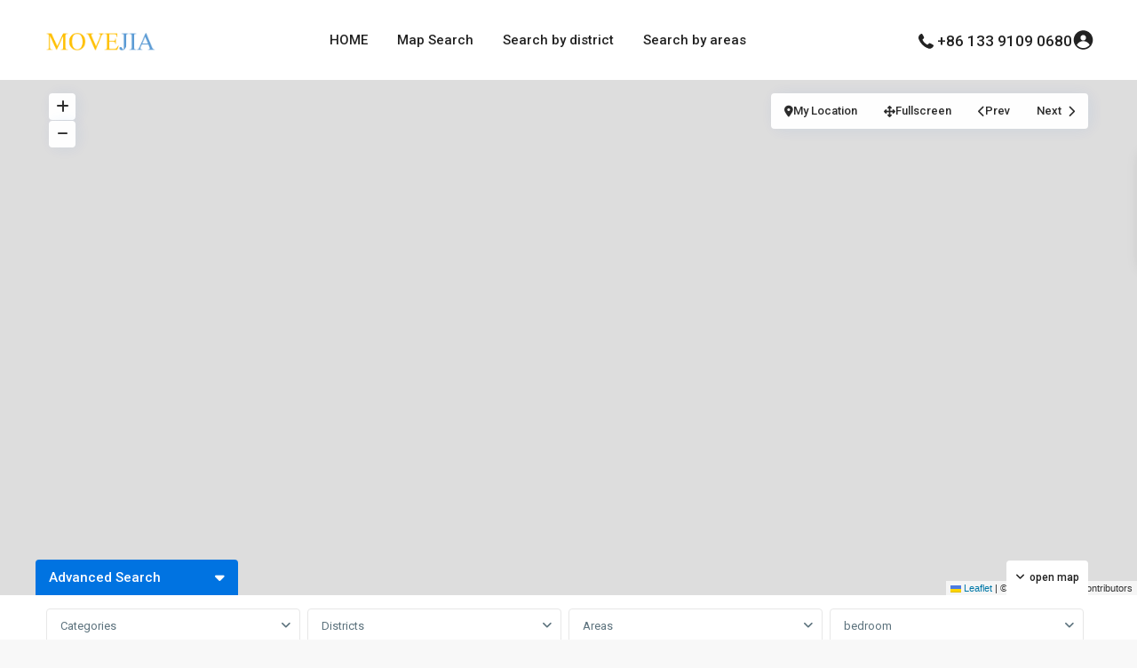

--- FILE ---
content_type: text/html; charset=UTF-8
request_url: https://www.movejia.com/home-page-2016/
body_size: 62240
content:
<!DOCTYPE html>
<html lang="en-US"   dir="ltr" >
<head>

    <meta charset="UTF-8" />
    <meta name="viewport" content="width=device-width, initial-scale=1,user-scalable=no">
    <link rel="pingback" href="https://www.movejia.com/xmlrpc.php" />

    <meta name='robots' content='index, follow, max-image-preview:large, max-snippet:-1, max-video-preview:-1' />
	<style>img:is([sizes="auto" i], [sizes^="auto," i]) { contain-intrinsic-size: 3000px 1500px }</style>
	
	<!-- This site is optimized with the Yoast SEO plugin v24.7 - https://yoast.com/wordpress/plugins/seo/ -->
	<title>Homepage - shanghai apartments for rent</title>
	<link rel="canonical" href="https://www.movejia.com/home-page-2016/" />
	<meta property="og:locale" content="en_US" />
	<meta property="og:type" content="article" />
	<meta property="og:title" content="Homepage - shanghai apartments for rent" />
	<meta property="og:url" content="https://www.movejia.com/home-page-2016/" />
	<meta property="og:site_name" content="shanghai apartments for rent" />
	<meta name="twitter:card" content="summary_large_image" />
	<meta name="twitter:label1" content="Est. reading time" />
	<meta name="twitter:data1" content="11 minutes" />
	<script type="application/ld+json" class="yoast-schema-graph">{"@context":"https://schema.org","@graph":[{"@type":"WebPage","@id":"https://www.movejia.com/home-page-2016/","url":"https://www.movejia.com/home-page-2016/","name":"Homepage - shanghai apartments for rent","isPartOf":{"@id":"https://www.movejia.com/#website"},"datePublished":"2016-11-16T10:51:13+00:00","breadcrumb":{"@id":"https://www.movejia.com/home-page-2016/#breadcrumb"},"inLanguage":"en-US","potentialAction":[{"@type":"ReadAction","target":["https://www.movejia.com/home-page-2016/"]}]},{"@type":"BreadcrumbList","@id":"https://www.movejia.com/home-page-2016/#breadcrumb","itemListElement":[{"@type":"ListItem","position":1,"name":"Home","item":"https://www.movejia.com/"},{"@type":"ListItem","position":2,"name":"Homepage"}]},{"@type":"WebSite","@id":"https://www.movejia.com/#website","url":"https://www.movejia.com/","name":"shanghai apartments for rent","description":"Property Rental Platform","potentialAction":[{"@type":"SearchAction","target":{"@type":"EntryPoint","urlTemplate":"https://www.movejia.com/?s={search_term_string}"},"query-input":{"@type":"PropertyValueSpecification","valueRequired":true,"valueName":"search_term_string"}}],"inLanguage":"en-US"}]}</script>
	<!-- / Yoast SEO plugin. -->


<link rel='dns-prefetch' href='//fonts.googleapis.com' />
<link rel="alternate" type="application/rss+xml" title="shanghai apartments for rent &raquo; Feed" href="https://www.movejia.com/feed/" />
<link rel="alternate" type="application/rss+xml" title="shanghai apartments for rent &raquo; Comments Feed" href="https://www.movejia.com/comments/feed/" />
<script type="text/javascript">
/* <![CDATA[ */
window._wpemojiSettings = {"baseUrl":"https:\/\/s.w.org\/images\/core\/emoji\/15.0.3\/72x72\/","ext":".png","svgUrl":"https:\/\/s.w.org\/images\/core\/emoji\/15.0.3\/svg\/","svgExt":".svg","source":{"concatemoji":"https:\/\/www.movejia.com\/wp-includes\/js\/wp-emoji-release.min.js?ver=6.7.4"}};
/*! This file is auto-generated */
!function(i,n){var o,s,e;function c(e){try{var t={supportTests:e,timestamp:(new Date).valueOf()};sessionStorage.setItem(o,JSON.stringify(t))}catch(e){}}function p(e,t,n){e.clearRect(0,0,e.canvas.width,e.canvas.height),e.fillText(t,0,0);var t=new Uint32Array(e.getImageData(0,0,e.canvas.width,e.canvas.height).data),r=(e.clearRect(0,0,e.canvas.width,e.canvas.height),e.fillText(n,0,0),new Uint32Array(e.getImageData(0,0,e.canvas.width,e.canvas.height).data));return t.every(function(e,t){return e===r[t]})}function u(e,t,n){switch(t){case"flag":return n(e,"\ud83c\udff3\ufe0f\u200d\u26a7\ufe0f","\ud83c\udff3\ufe0f\u200b\u26a7\ufe0f")?!1:!n(e,"\ud83c\uddfa\ud83c\uddf3","\ud83c\uddfa\u200b\ud83c\uddf3")&&!n(e,"\ud83c\udff4\udb40\udc67\udb40\udc62\udb40\udc65\udb40\udc6e\udb40\udc67\udb40\udc7f","\ud83c\udff4\u200b\udb40\udc67\u200b\udb40\udc62\u200b\udb40\udc65\u200b\udb40\udc6e\u200b\udb40\udc67\u200b\udb40\udc7f");case"emoji":return!n(e,"\ud83d\udc26\u200d\u2b1b","\ud83d\udc26\u200b\u2b1b")}return!1}function f(e,t,n){var r="undefined"!=typeof WorkerGlobalScope&&self instanceof WorkerGlobalScope?new OffscreenCanvas(300,150):i.createElement("canvas"),a=r.getContext("2d",{willReadFrequently:!0}),o=(a.textBaseline="top",a.font="600 32px Arial",{});return e.forEach(function(e){o[e]=t(a,e,n)}),o}function t(e){var t=i.createElement("script");t.src=e,t.defer=!0,i.head.appendChild(t)}"undefined"!=typeof Promise&&(o="wpEmojiSettingsSupports",s=["flag","emoji"],n.supports={everything:!0,everythingExceptFlag:!0},e=new Promise(function(e){i.addEventListener("DOMContentLoaded",e,{once:!0})}),new Promise(function(t){var n=function(){try{var e=JSON.parse(sessionStorage.getItem(o));if("object"==typeof e&&"number"==typeof e.timestamp&&(new Date).valueOf()<e.timestamp+604800&&"object"==typeof e.supportTests)return e.supportTests}catch(e){}return null}();if(!n){if("undefined"!=typeof Worker&&"undefined"!=typeof OffscreenCanvas&&"undefined"!=typeof URL&&URL.createObjectURL&&"undefined"!=typeof Blob)try{var e="postMessage("+f.toString()+"("+[JSON.stringify(s),u.toString(),p.toString()].join(",")+"));",r=new Blob([e],{type:"text/javascript"}),a=new Worker(URL.createObjectURL(r),{name:"wpTestEmojiSupports"});return void(a.onmessage=function(e){c(n=e.data),a.terminate(),t(n)})}catch(e){}c(n=f(s,u,p))}t(n)}).then(function(e){for(var t in e)n.supports[t]=e[t],n.supports.everything=n.supports.everything&&n.supports[t],"flag"!==t&&(n.supports.everythingExceptFlag=n.supports.everythingExceptFlag&&n.supports[t]);n.supports.everythingExceptFlag=n.supports.everythingExceptFlag&&!n.supports.flag,n.DOMReady=!1,n.readyCallback=function(){n.DOMReady=!0}}).then(function(){return e}).then(function(){var e;n.supports.everything||(n.readyCallback(),(e=n.source||{}).concatemoji?t(e.concatemoji):e.wpemoji&&e.twemoji&&(t(e.twemoji),t(e.wpemoji)))}))}((window,document),window._wpemojiSettings);
/* ]]> */
</script>
<style id='wp-emoji-styles-inline-css' type='text/css'>

	img.wp-smiley, img.emoji {
		display: inline !important;
		border: none !important;
		box-shadow: none !important;
		height: 1em !important;
		width: 1em !important;
		margin: 0 0.07em !important;
		vertical-align: -0.1em !important;
		background: none !important;
		padding: 0 !important;
	}
</style>
<link rel='stylesheet' id='wp-block-library-css' href='https://www.movejia.com/wp-includes/css/dist/block-library/style.min.css?ver=6.7.4' type='text/css' media='all' />
<link rel='stylesheet' id='residence_latest_items-cgb-style-css-css' href='https://www.movejia.com/wp-content/plugins/residence-gutenberg/dist/blocks.style.build.css?ver=6.7.4' type='text/css' media='all' />
<style id='classic-theme-styles-inline-css' type='text/css'>
/*! This file is auto-generated */
.wp-block-button__link{color:#fff;background-color:#32373c;border-radius:9999px;box-shadow:none;text-decoration:none;padding:calc(.667em + 2px) calc(1.333em + 2px);font-size:1.125em}.wp-block-file__button{background:#32373c;color:#fff;text-decoration:none}
</style>
<style id='global-styles-inline-css' type='text/css'>
:root{--wp--preset--aspect-ratio--square: 1;--wp--preset--aspect-ratio--4-3: 4/3;--wp--preset--aspect-ratio--3-4: 3/4;--wp--preset--aspect-ratio--3-2: 3/2;--wp--preset--aspect-ratio--2-3: 2/3;--wp--preset--aspect-ratio--16-9: 16/9;--wp--preset--aspect-ratio--9-16: 9/16;--wp--preset--color--black: #000000;--wp--preset--color--cyan-bluish-gray: #abb8c3;--wp--preset--color--white: #ffffff;--wp--preset--color--pale-pink: #f78da7;--wp--preset--color--vivid-red: #cf2e2e;--wp--preset--color--luminous-vivid-orange: #ff6900;--wp--preset--color--luminous-vivid-amber: #fcb900;--wp--preset--color--light-green-cyan: #7bdcb5;--wp--preset--color--vivid-green-cyan: #00d084;--wp--preset--color--pale-cyan-blue: #8ed1fc;--wp--preset--color--vivid-cyan-blue: #0693e3;--wp--preset--color--vivid-purple: #9b51e0;--wp--preset--gradient--vivid-cyan-blue-to-vivid-purple: linear-gradient(135deg,rgba(6,147,227,1) 0%,rgb(155,81,224) 100%);--wp--preset--gradient--light-green-cyan-to-vivid-green-cyan: linear-gradient(135deg,rgb(122,220,180) 0%,rgb(0,208,130) 100%);--wp--preset--gradient--luminous-vivid-amber-to-luminous-vivid-orange: linear-gradient(135deg,rgba(252,185,0,1) 0%,rgba(255,105,0,1) 100%);--wp--preset--gradient--luminous-vivid-orange-to-vivid-red: linear-gradient(135deg,rgba(255,105,0,1) 0%,rgb(207,46,46) 100%);--wp--preset--gradient--very-light-gray-to-cyan-bluish-gray: linear-gradient(135deg,rgb(238,238,238) 0%,rgb(169,184,195) 100%);--wp--preset--gradient--cool-to-warm-spectrum: linear-gradient(135deg,rgb(74,234,220) 0%,rgb(151,120,209) 20%,rgb(207,42,186) 40%,rgb(238,44,130) 60%,rgb(251,105,98) 80%,rgb(254,248,76) 100%);--wp--preset--gradient--blush-light-purple: linear-gradient(135deg,rgb(255,206,236) 0%,rgb(152,150,240) 100%);--wp--preset--gradient--blush-bordeaux: linear-gradient(135deg,rgb(254,205,165) 0%,rgb(254,45,45) 50%,rgb(107,0,62) 100%);--wp--preset--gradient--luminous-dusk: linear-gradient(135deg,rgb(255,203,112) 0%,rgb(199,81,192) 50%,rgb(65,88,208) 100%);--wp--preset--gradient--pale-ocean: linear-gradient(135deg,rgb(255,245,203) 0%,rgb(182,227,212) 50%,rgb(51,167,181) 100%);--wp--preset--gradient--electric-grass: linear-gradient(135deg,rgb(202,248,128) 0%,rgb(113,206,126) 100%);--wp--preset--gradient--midnight: linear-gradient(135deg,rgb(2,3,129) 0%,rgb(40,116,252) 100%);--wp--preset--font-size--small: 13px;--wp--preset--font-size--medium: 20px;--wp--preset--font-size--large: 36px;--wp--preset--font-size--x-large: 42px;--wp--preset--spacing--20: 0.44rem;--wp--preset--spacing--30: 0.67rem;--wp--preset--spacing--40: 1rem;--wp--preset--spacing--50: 1.5rem;--wp--preset--spacing--60: 2.25rem;--wp--preset--spacing--70: 3.38rem;--wp--preset--spacing--80: 5.06rem;--wp--preset--shadow--natural: 6px 6px 9px rgba(0, 0, 0, 0.2);--wp--preset--shadow--deep: 12px 12px 50px rgba(0, 0, 0, 0.4);--wp--preset--shadow--sharp: 6px 6px 0px rgba(0, 0, 0, 0.2);--wp--preset--shadow--outlined: 6px 6px 0px -3px rgba(255, 255, 255, 1), 6px 6px rgba(0, 0, 0, 1);--wp--preset--shadow--crisp: 6px 6px 0px rgba(0, 0, 0, 1);}:where(.is-layout-flex){gap: 0.5em;}:where(.is-layout-grid){gap: 0.5em;}body .is-layout-flex{display: flex;}.is-layout-flex{flex-wrap: wrap;align-items: center;}.is-layout-flex > :is(*, div){margin: 0;}body .is-layout-grid{display: grid;}.is-layout-grid > :is(*, div){margin: 0;}:where(.wp-block-columns.is-layout-flex){gap: 2em;}:where(.wp-block-columns.is-layout-grid){gap: 2em;}:where(.wp-block-post-template.is-layout-flex){gap: 1.25em;}:where(.wp-block-post-template.is-layout-grid){gap: 1.25em;}.has-black-color{color: var(--wp--preset--color--black) !important;}.has-cyan-bluish-gray-color{color: var(--wp--preset--color--cyan-bluish-gray) !important;}.has-white-color{color: var(--wp--preset--color--white) !important;}.has-pale-pink-color{color: var(--wp--preset--color--pale-pink) !important;}.has-vivid-red-color{color: var(--wp--preset--color--vivid-red) !important;}.has-luminous-vivid-orange-color{color: var(--wp--preset--color--luminous-vivid-orange) !important;}.has-luminous-vivid-amber-color{color: var(--wp--preset--color--luminous-vivid-amber) !important;}.has-light-green-cyan-color{color: var(--wp--preset--color--light-green-cyan) !important;}.has-vivid-green-cyan-color{color: var(--wp--preset--color--vivid-green-cyan) !important;}.has-pale-cyan-blue-color{color: var(--wp--preset--color--pale-cyan-blue) !important;}.has-vivid-cyan-blue-color{color: var(--wp--preset--color--vivid-cyan-blue) !important;}.has-vivid-purple-color{color: var(--wp--preset--color--vivid-purple) !important;}.has-black-background-color{background-color: var(--wp--preset--color--black) !important;}.has-cyan-bluish-gray-background-color{background-color: var(--wp--preset--color--cyan-bluish-gray) !important;}.has-white-background-color{background-color: var(--wp--preset--color--white) !important;}.has-pale-pink-background-color{background-color: var(--wp--preset--color--pale-pink) !important;}.has-vivid-red-background-color{background-color: var(--wp--preset--color--vivid-red) !important;}.has-luminous-vivid-orange-background-color{background-color: var(--wp--preset--color--luminous-vivid-orange) !important;}.has-luminous-vivid-amber-background-color{background-color: var(--wp--preset--color--luminous-vivid-amber) !important;}.has-light-green-cyan-background-color{background-color: var(--wp--preset--color--light-green-cyan) !important;}.has-vivid-green-cyan-background-color{background-color: var(--wp--preset--color--vivid-green-cyan) !important;}.has-pale-cyan-blue-background-color{background-color: var(--wp--preset--color--pale-cyan-blue) !important;}.has-vivid-cyan-blue-background-color{background-color: var(--wp--preset--color--vivid-cyan-blue) !important;}.has-vivid-purple-background-color{background-color: var(--wp--preset--color--vivid-purple) !important;}.has-black-border-color{border-color: var(--wp--preset--color--black) !important;}.has-cyan-bluish-gray-border-color{border-color: var(--wp--preset--color--cyan-bluish-gray) !important;}.has-white-border-color{border-color: var(--wp--preset--color--white) !important;}.has-pale-pink-border-color{border-color: var(--wp--preset--color--pale-pink) !important;}.has-vivid-red-border-color{border-color: var(--wp--preset--color--vivid-red) !important;}.has-luminous-vivid-orange-border-color{border-color: var(--wp--preset--color--luminous-vivid-orange) !important;}.has-luminous-vivid-amber-border-color{border-color: var(--wp--preset--color--luminous-vivid-amber) !important;}.has-light-green-cyan-border-color{border-color: var(--wp--preset--color--light-green-cyan) !important;}.has-vivid-green-cyan-border-color{border-color: var(--wp--preset--color--vivid-green-cyan) !important;}.has-pale-cyan-blue-border-color{border-color: var(--wp--preset--color--pale-cyan-blue) !important;}.has-vivid-cyan-blue-border-color{border-color: var(--wp--preset--color--vivid-cyan-blue) !important;}.has-vivid-purple-border-color{border-color: var(--wp--preset--color--vivid-purple) !important;}.has-vivid-cyan-blue-to-vivid-purple-gradient-background{background: var(--wp--preset--gradient--vivid-cyan-blue-to-vivid-purple) !important;}.has-light-green-cyan-to-vivid-green-cyan-gradient-background{background: var(--wp--preset--gradient--light-green-cyan-to-vivid-green-cyan) !important;}.has-luminous-vivid-amber-to-luminous-vivid-orange-gradient-background{background: var(--wp--preset--gradient--luminous-vivid-amber-to-luminous-vivid-orange) !important;}.has-luminous-vivid-orange-to-vivid-red-gradient-background{background: var(--wp--preset--gradient--luminous-vivid-orange-to-vivid-red) !important;}.has-very-light-gray-to-cyan-bluish-gray-gradient-background{background: var(--wp--preset--gradient--very-light-gray-to-cyan-bluish-gray) !important;}.has-cool-to-warm-spectrum-gradient-background{background: var(--wp--preset--gradient--cool-to-warm-spectrum) !important;}.has-blush-light-purple-gradient-background{background: var(--wp--preset--gradient--blush-light-purple) !important;}.has-blush-bordeaux-gradient-background{background: var(--wp--preset--gradient--blush-bordeaux) !important;}.has-luminous-dusk-gradient-background{background: var(--wp--preset--gradient--luminous-dusk) !important;}.has-pale-ocean-gradient-background{background: var(--wp--preset--gradient--pale-ocean) !important;}.has-electric-grass-gradient-background{background: var(--wp--preset--gradient--electric-grass) !important;}.has-midnight-gradient-background{background: var(--wp--preset--gradient--midnight) !important;}.has-small-font-size{font-size: var(--wp--preset--font-size--small) !important;}.has-medium-font-size{font-size: var(--wp--preset--font-size--medium) !important;}.has-large-font-size{font-size: var(--wp--preset--font-size--large) !important;}.has-x-large-font-size{font-size: var(--wp--preset--font-size--x-large) !important;}
:where(.wp-block-post-template.is-layout-flex){gap: 1.25em;}:where(.wp-block-post-template.is-layout-grid){gap: 1.25em;}
:where(.wp-block-columns.is-layout-flex){gap: 2em;}:where(.wp-block-columns.is-layout-grid){gap: 2em;}
:root :where(.wp-block-pullquote){font-size: 1.5em;line-height: 1.6;}
</style>
<link rel='stylesheet' id='wpestate_style-css' href='https://www.movejia.com/wp-content/themes/wpresidence/style.css?ver=5.0.9' type='text/css' media='all' />
<style id='wpestate_style-inline-css' type='text/css'>

        body::after{
            position:absolute;
            width:0;
            height:0;
            overflow:hidden;
            z-index:-1; // hide images
            content:url();   // load images
            }
        }
</style>
<link rel='stylesheet' id='theme-main-css-css' href='https://www.movejia.com/wp-content/themes/wpresidence/public/css/main.css?ver=6.7.4' type='text/css' media='all' />
<link rel='stylesheet' id='bootstrap-selectcss.min-css' href='https://www.movejia.com/wp-content/themes/wpresidence/public/css/bootstrap-select.min.css?ver=5.0.9' type='text/css' media='all' />
<link rel='stylesheet' id='wpestate-roboto-css' href='https://fonts.googleapis.com/css?family=Roboto%3Awght%40300%2C400%2C500%2C700&#038;subset=latin%2Clatin-ext&#038;display=swap&#038;ver=6.7.4' type='text/css' media='all' />
<link rel='stylesheet' id='font-awesome6.4.2.min-css' href='https://www.movejia.com/wp-content/themes/wpresidence/public/fontawesome/css/all.min.css?ver=6.7.4' type='text/css' media='all' />
<link rel='stylesheet' id='fontello-css' href='https://www.movejia.com/wp-content/themes/wpresidence/css/fontello.min.css?ver=6.7.4' type='text/css' media='all' />
<link rel='stylesheet' id='jquery.ui.theme-css' href='https://www.movejia.com/wp-content/themes/wpresidence/public/css/jquery-ui.min.css?ver=6.7.4' type='text/css' media='all' />
<link rel='stylesheet' id='wpestate_leaflet_css-css' href='https://www.movejia.com/wp-content/themes/wpresidence/js/openstreet/leaflet.css?ver=5.0.9' type='text/css' media='all' />
<link rel='stylesheet' id='wpestate_leaflet_css_markerCluster-css' href='https://www.movejia.com/wp-content/themes/wpresidence/js/openstreet/MarkerCluster.css?ver=5.0.9' type='text/css' media='all' />
<link rel='stylesheet' id='wpestate_leaflet_css_markerCluster_default-css' href='https://www.movejia.com/wp-content/themes/wpresidence/js/openstreet/MarkerCluster.Default.css?ver=5.0.9' type='text/css' media='all' />
<link rel='stylesheet' id='js_composer_front-css' href='https://www.movejia.com/wp-content/plugins/js_composer/assets/css/js_composer.min.css?ver=8.2' type='text/css' media='all' />
<link rel='stylesheet' id='bsf-Defaults-css' href='https://www.movejia.com/wp-content/uploads/smile_fonts/Defaults/Defaults.css?ver=3.19.11' type='text/css' media='all' />
<link rel='stylesheet' id='ultimate-vc-addons-google-fonts-css' href='https://fonts.googleapis.com/css?family=Open+Sans:regular,700,600' type='text/css' media='all' />
<link rel='stylesheet' id='ultimate-vc-addons-style-css' href='https://www.movejia.com/wp-content/plugins/Ultimate_VC_Addons/assets/min-css/style.min.css?ver=3.19.11' type='text/css' media='all' />
<link rel='stylesheet' id='ultimate-vc-addons-headings-style-css' href='https://www.movejia.com/wp-content/plugins/Ultimate_VC_Addons/assets/min-css/headings.min.css?ver=3.19.11' type='text/css' media='all' />
<script type="text/javascript" src="https://www.movejia.com/wp-includes/js/jquery/jquery.min.js?ver=3.7.1" id="jquery-core-js"></script>
<script type="text/javascript" src="https://www.movejia.com/wp-includes/js/jquery/jquery-migrate.min.js?ver=3.4.1" id="jquery-migrate-js"></script>
<script type="text/javascript" src="https://www.movejia.com/wp-content/themes/wpresidence/js/modernizr.custom.62456.js?ver=5.0.9" id="modernizr.custom.62456-js"></script>
<script type="text/javascript" src="https://www.movejia.com/wp-content/plugins/Ultimate_VC_Addons/assets/min-js/ultimate-params.min.js?ver=3.19.11" id="ultimate-vc-addons-params-js"></script>
<script type="text/javascript" src="https://www.movejia.com/wp-content/plugins/Ultimate_VC_Addons/assets/min-js/headings.min.js?ver=3.19.11" id="ultimate-vc-addons-headings-script-js"></script>
<script></script><link rel="https://api.w.org/" href="https://www.movejia.com/wp-json/" /><link rel="alternate" title="JSON" type="application/json" href="https://www.movejia.com/wp-json/wp/v2/pages/20206" /><link rel="EditURI" type="application/rsd+xml" title="RSD" href="https://www.movejia.com/xmlrpc.php?rsd" />
<meta name="generator" content="WordPress 6.7.4" />
<link rel='shortlink' href='https://www.movejia.com/?p=20206' />
<link rel="alternate" title="oEmbed (JSON)" type="application/json+oembed" href="https://www.movejia.com/wp-json/oembed/1.0/embed?url=https%3A%2F%2Fwww.movejia.com%2Fhome-page-2016%2F" />
<link rel="alternate" title="oEmbed (XML)" type="text/xml+oembed" href="https://www.movejia.com/wp-json/oembed/1.0/embed?url=https%3A%2F%2Fwww.movejia.com%2Fhome-page-2016%2F&#038;format=xml" />
<style type='text/css'>:root{/* base variables START *//* base variables END *//* layout variables START *//* layout variables END *//* logo variables START */--wp-estate-logo-max-height-option: 30px;--wp-estate-logo-margin-option: 3px;/* logo variables END *//* header variables START *//* header variables END *//* mobile_header variables START *//* mobile_header variables END *//* search variables START *//* search variables END *//* general variables START *//* general variables END *//* map variables START *//* map variables END *//* property_unit variables START */--wp-estate-card-details-font-awsome-size-option: 13px;--wp-estate-card-details-image_icon-size-option: 17px;--wp-estate-card-details-font-family-option: Roboto;--wp-estate-card-details-font-size-option: 14px;--wp-estate-card-details-font-weight-option: 500;--wp-estate-card-details-alignment-option: fill;--wp-estate-card-details-image-position-option: left;--wp-estate-card-details-gap-option: px;/* property_unit variables END *//* widgets variables START *//* widgets variables END *//* footer variables START *//* footer variables END *//* content_area_padding variables START *//* content_area_padding variables END *//* property_unit_padding variables START *//* property_unit_padding variables END *//* widget_padding variables START *//* widget_padding variables END *//* borders_and_units variables START *//* borders_and_units variables END *//* min_heights variables START *//* min_heights variables END *//* dashboard_colors variables START *//* dashboard_colors variables END *//* typography variables START *//* typography variables END *//* others variables START *//* others variables END */}</style><meta name="generator" content="Elementor 3.27.3; features: additional_custom_breakpoints; settings: css_print_method-external, google_font-enabled, font_display-auto">
			<style>
				.e-con.e-parent:nth-of-type(n+4):not(.e-lazyloaded):not(.e-no-lazyload),
				.e-con.e-parent:nth-of-type(n+4):not(.e-lazyloaded):not(.e-no-lazyload) * {
					background-image: none !important;
				}
				@media screen and (max-height: 1024px) {
					.e-con.e-parent:nth-of-type(n+3):not(.e-lazyloaded):not(.e-no-lazyload),
					.e-con.e-parent:nth-of-type(n+3):not(.e-lazyloaded):not(.e-no-lazyload) * {
						background-image: none !important;
					}
				}
				@media screen and (max-height: 640px) {
					.e-con.e-parent:nth-of-type(n+2):not(.e-lazyloaded):not(.e-no-lazyload),
					.e-con.e-parent:nth-of-type(n+2):not(.e-lazyloaded):not(.e-no-lazyload) * {
						background-image: none !important;
					}
				}
			</style>
			<meta name="generator" content="Powered by WPBakery Page Builder - drag and drop page builder for WordPress."/>
<meta name="generator" content="Redux 4.5.5" /><link rel="icon" href="https://www.movejia.com/wp-content/uploads/2021/11/微信截图_20211109144725-36x36.png" sizes="32x32" />
<link rel="icon" href="https://www.movejia.com/wp-content/uploads/2021/11/微信截图_20211109144725.png" sizes="192x192" />
<link rel="apple-touch-icon" href="https://www.movejia.com/wp-content/uploads/2021/11/微信截图_20211109144725.png" />
<meta name="msapplication-TileImage" content="https://www.movejia.com/wp-content/uploads/2021/11/微信截图_20211109144725.png" />
<style type="text/css" data-type="vc_shortcodes-custom-css">.vc_custom_1530704440216{margin-bottom: 0px !important;padding-top: 15px !important;padding-bottom: 60px !important;background-color: #ffffff !important;}.vc_custom_1530624800475{padding-top: 60px !important;padding-bottom: 60px !important;background-image: url(https://demo-install.wpestate.org/wp-content/uploads/2018/07/home_back_white.jpg?id=24673) !important;}.vc_custom_1551196871014{padding-top: 0px !important;}.vc_custom_1530704464859{padding-top: 60px !important;padding-bottom: 60px !important;background-color: #ffffff !important;}.vc_custom_1569499289266{padding-top: 60px !important;padding-bottom: 100px !important;background-color: #f9f9fa !important;}.vc_custom_1530704499214{padding-top: 60px !important;padding-bottom: 60px !important;background-color: #ffffff !important;}.vc_custom_1504018144900{padding-top: 60px !important;padding-bottom: 60px !important;background-color: #f9f9fa !important;}.vc_custom_1530704499214{padding-top: 60px !important;padding-bottom: 60px !important;background-color: #ffffff !important;}.vc_custom_1569499343846{padding-top: 100px !important;padding-bottom: 120px !important;background-image: url(https://demo-install.wpestate.org/wp-content/uploads/2019/02/parallax-1.jpg?id=28266) !important;}.vc_custom_1551196997854{padding-top: 0px !important;}.vc_custom_1479302702482{margin-right: 0px !important;margin-left: 0px !important;}.vc_custom_1479302338274{margin-right: 0px !important;margin-left: 0px !important;}.vc_custom_1479302375073{margin-right: 0px !important;margin-left: 0px !important;}.vc_custom_1545118833851{padding-right: 0px !important;padding-left: 0px !important;}.vc_custom_1545118839170{padding-right: 0px !important;padding-left: 0px !important;}.vc_custom_1545118844087{padding-right: 0px !important;padding-left: 0px !important;}.vc_custom_1545118849079{padding-right: 0px !important;padding-left: 0px !important;}.vc_custom_1545118855609{padding-right: 0px !important;padding-left: 0px !important;}.vc_custom_1545118866480{padding-right: 0px !important;padding-left: 0px !important;}.vc_custom_1545118872818{padding-right: 0px !important;padding-left: 0px !important;}.vc_custom_1569499175266{padding-top: 30px !important;}</style><noscript><style> .wpb_animate_when_almost_visible { opacity: 1; }</style></noscript></head>

<body class="page-template-default page page-id-20206 wpresidence_header_logo_align_center wpresidence_header3_logo_align_left wpresidence_header_menu_type1_align_center wpresidence_header_menu_type3_4_text_align_center wpb-js-composer js-comp-ver-8.2 vc_responsive elementor-default elementor-kit-30979">

<!-- Mobile wrapper container -->
<div class="mobilewrapper" id="mobilewrapper_links">
    <div class="snap-drawers">
        <!-- Left Sidebar for mobile menu -->
        <div class="snap-drawer snap-drawer-left">
            <div class="mobilemenu-close"><i class="fas fa-times"></i></div>
             <div class="header_phone">
            <svg xmlns="http://www.w3.org/2000/svg" xmlns:xlink="http://www.w3.org/1999/xlink" xml:space="preserve" version="1.1" style="shape-rendering:geometricPrecision;text-rendering:geometricPrecision;image-rendering:optimizeQuality;" viewBox="0 0 295.64 369.5375" x="0px" y="0px" fill-rule="evenodd" clip-rule="evenodd"><defs></defs><g><path class="fil0" d="M231.99 189.12c18.12,10.07 36.25,20.14 54.37,30.21 7.8,4.33 11.22,13.52 8.15,21.9 -15.59,42.59 -61.25,65.07 -104.21,49.39 -87.97,-32.11 -153.18,-97.32 -185.29,-185.29 -15.68,-42.96 6.8,-88.62 49.39,-104.21 8.38,-3.07 17.57,0.35 21.91,8.15 10.06,18.12 20.13,36.25 30.2,54.37 4.72,8.5 3.61,18.59 -2.85,25.85 -8.46,9.52 -16.92,19.04 -25.38,28.55 18.06,43.98 55.33,81.25 99.31,99.31 9.51,-8.46 19.03,-16.92 28.55,-25.38 7.27,-6.46 17.35,-7.57 25.85,-2.85z"/></g></svg>
            <a href="tel:+86 133 9109 0680" >+86 133 9109 0680</a>
        </div><ul id="menu-main-menu" class="mobilex-menu"><li id="menu-item-31230" class="menu-item menu-item-type-post_type menu-item-object-page menu-item-home menu-item-31230"><a href="https://www.movejia.com/">HOME</a></li>
<li id="menu-item-28536" class="menu-item menu-item-type-custom menu-item-object-custom menu-item-28536"><a href="http://www.movejia.com/index.php/half-map-radius-search/">Map Search</a></li>
<li id="menu-item-28538" class="menu-item menu-item-type-custom menu-item-object-custom menu-item-has-children menu-item-28538"><a href="#">Search by district</a>
<ul class="sub-menu">
	<li id="menu-item-30487" class="menu-item menu-item-type-custom menu-item-object-custom menu-item-30487"><a href="http://www.movejia.com/city/huang-pu-district/">Huang Pu District</a></li>
	<li id="menu-item-30488" class="menu-item menu-item-type-custom menu-item-object-custom menu-item-30488"><a href="http://www.movejia.com/city/jing-an-district/">Jing An District</a></li>
	<li id="menu-item-30489" class="menu-item menu-item-type-custom menu-item-object-custom menu-item-30489"><a href="http://www.movejia.com/city/xu-hui-district/">Xu Hui District</a></li>
	<li id="menu-item-30490" class="menu-item menu-item-type-custom menu-item-object-custom menu-item-30490"><a href="http://www.movejia.com/city/chang-ning-district/">Chang Ning District</a></li>
	<li id="menu-item-30492" class="menu-item menu-item-type-custom menu-item-object-custom menu-item-30492"><a href="http://www.movejia.com/city/pudong-new-district/">Pu Dong New District</a></li>
	<li id="menu-item-30493" class="menu-item menu-item-type-custom menu-item-object-custom menu-item-30493"><a href="http://www.movejia.com/city/pu-tuo-district/">Pu Tuo District</a></li>
	<li id="menu-item-30491" class="menu-item menu-item-type-custom menu-item-object-custom menu-item-30491"><a href="http://www.movejia.com/city/hong-kou-district/">Hong Kou District</a></li>
</ul>
</li>
<li id="menu-item-28539" class="menu-item menu-item-type-custom menu-item-object-custom menu-item-has-children menu-item-28539"><a href="#">Search by areas</a>
<ul class="sub-menu">
	<li id="menu-item-30495" class="menu-item menu-item-type-custom menu-item-object-custom menu-item-30495"><a href="http://www.movejia.com/area/bund-area/">Bund Area</a></li>
	<li id="menu-item-30494" class="menu-item menu-item-type-custom menu-item-object-custom menu-item-30494"><a href="http://www.movejia.com/area/former-french-concession/">Former French Concession</a></li>
	<li id="menu-item-30496" class="menu-item menu-item-type-custom menu-item-object-custom menu-item-30496"><a href="http://www.movejia.com/area/jing-an-temple/">Jing An Temple</a></li>
	<li id="menu-item-30497" class="menu-item menu-item-type-custom menu-item-object-custom menu-item-30497"><a href="http://www.movejia.com/area/lu-jia-zui/">Lu Jia Zui</a></li>
	<li id="menu-item-30498" class="menu-item menu-item-type-custom menu-item-object-custom menu-item-30498"><a href="http://www.movejia.com/area/people-square/">People Square</a></li>
	<li id="menu-item-30499" class="menu-item menu-item-type-custom menu-item-object-custom menu-item-30499"><a href="http://www.movejia.com/area/west-nan-jing-rd/">West Nan Jing Rd</a></li>
	<li id="menu-item-30500" class="menu-item menu-item-type-custom menu-item-object-custom menu-item-30500"><a href="http://www.movejia.com/area/xin-tian-di/">Xin Tian Di</a></li>
	<li id="menu-item-30501" class="menu-item menu-item-type-custom menu-item-object-custom menu-item-30501"><a href="http://www.movejia.com/area/xu-jia-hui/">Xu Jia Hui</a></li>
</ul>
</li>
</ul>        </div>
    </div>
</div>


<!-- User mobile wrapper container -->
<div class="mobilewrapper-user" id="mobilewrapperuser">
    <div class="snap-drawers">
        <!-- Right Sidebar for user mobile menu -->
        <div class="snap-drawer snap-drawer-right">
            <div class="mobilemenu-close-user"><i class="fas fa-times"></i></div>

            <div class="login_form wpestate_login_form_wrapper">
    <div class="login_register_div_title">Sign into your account</div>
    <div class="loginalert login_register_message_area" ></div>
    <input type="text" class="form-control wpestate_login_form_username" name="log"  placeholder="Username"/>

    <div class="password_holder">
        <input type="password" class="form-control wpestate_login_form_password " name="pwd" placeholder="Password"/>
        <i class="far fa-eye-slash show_hide_password"></i>
    </div>
    <input type="hidden" name="loginpop" class="loginpop" value="0">
    <input type="hidden" class="wpestate_login_form_security" name="security-login-topbar" 
            value="27598a5161">
    <button class="wpresidence_button wpestate_login_submit_button" >Login</button>
        <input type="hidden" class="wpestate_social_login_nonce" value="baf6dcf981">

    
        

    </div><div class="login_form wpestate_register_form_wrapper" >
    <div class="login_register_div_title">Create an account</div>
    <div class="loginalert wpestate_register_message_area"></div>
    
    <input type="text" name="user_login_register"  class="form-control wpestate_register_form_usenmame" placeholder="Username"/>
    <input type="email" name="user_email_register" class="form-control wpestate_register_form_email" placeholder="Email" />

    
    
    <div class="wpestate_register_form_agree_terms_label_wrapper">
        <input type="checkbox" name="terms" class="wpestate_register_form_agree_terms " />
        <label class="wpestate_register_form_agree_terms_label" for="user_terms_register_topbar">
            I agree with <a href="https://www.movejia.com/terms-and-coditions/" target="_blank" class="wpestate_register_form_agree_terms_link">terms &amp; conditions</a>        </label>
    </div>

            <p class=wpestate_register_form_request_password">A password will be e-mailed to you</p>
    
    <input type="hidden" class="wpestate_register_form_security" name="security-register-topbar" value="cb9263217b">
    <button class="wpresidence_button wpestate_register_submit_button">Register</button>
</div><div class="login_form wpestate_forgot_form_wrapper ">
    <div class="login_register_div_title">Reset Password</div>
    <div class="loginalert login_register_message_area" ></div>

    <input type="email" class="form-control wpestate_forgot_form_email " name="forgot_email" placeholder="Enter Your Email Address" size="20" />
  
    <input type="hidden" id="security-forgot-topbar" name="security-forgot-topbar" value="b2575d74c6" /><input type="hidden" name="_wp_http_referer" value="/home-page-2016/" />

    <input type="hidden" class="wpestate_forgot_form_security" name="security-login-topbar" 
            value="5f5a57b7fa">

    
    <input type="hidden" class="wpestate_auth_postid" value="20206">
    <button class="wpresidence_button wpestate_forgot_password_submit_button" name="forgot">Reset Password</button>
</div><div class="login_modal_control">
    <a href="#" class="wpestate_login_form_switch_login">Back to login</a>
    <a href="#" class="wpestate_login_form_switch_register">Register here!</a>
    <a href="#" class="wpestate_login_form_switch_forgot">Forgot password?</a>


    <input type="hidden" name="loginpop" class="loginpop" value="0">
</div>        </div>
    </div>
</div>



<div class="website-wrapper wpresidence_wrapper_for_header_type1  wide " id="all_wrapper" >

  
  <div class="container-fluid px-0 wpresidence_main_wrapper_class  wide  has_header_type1 ">

    


    
      

         
        
        <div class="mobile_header exclude-rtl d-xl-none mobile_header_sticky_no">
    <div class="mobile-trigger exclude-rtl"><i class="fas fa-bars"></i></div>
    <div class="mobile-logo">
        <a href="https://www.movejia.com">
        <img src="https://www.movejia.com/wp-content/uploads/2021/10/movejia-logo.png" class="img-responsive retina_ready" alt="mobile logo"/>        </a> 
    </div>  
    
            <div class="mobile-trigger-user">
            <i class="fas fa-user-circle"></i>        </div>
    </div>


                
        <!-- Master header div with dynamic classes -->
        <div class="master_header d-none d-xl-block d-flex   wide ">
         
  
            
            <!-- Header wrapper with dynamic classes and Bootstrap flex classes -->
            <header class="header_wrapper d-flex w-100  header_type1 hover_type_1 no_property_submit ">
                
                                
                <div class="header_wrapper_inside mx-5 py-0 d-flex w-100 flex-wrap align-items-center justify-content-between "
        data-logo="https://www.movejia.com/wp-content/uploads/2021/11/微信截图_20211109150042.png"
        data-sticky-logo="https://www.movejia.com/wp-content/uploads/2021/11/微信截图_20211109144725.png">
        <div class="logo " >
            <a href="https://www.movejia.com"><img id="logo_image" src="https://www.movejia.com/wp-content/uploads/2021/11/微信截图_20211109150042.png" class="img-responsive retina_ready" alt="company logo"/></a></div>       <nav class="wpresidence-navigation-menu   px-5 py-0 navbar navbar-expand-lg"><div class="menu-mega-menu-updated-container"><ul id="menu-new-menu" class="menu"><li id="menu-item-31230" class="menu-item menu-item-type-post_type menu-item-object-page menu-item-home no-megamenu   "><a class="menu-item-link"  href="https://www.movejia.com/">HOME</a></li>
<li id="menu-item-28536" class="menu-item menu-item-type-custom menu-item-object-custom no-megamenu   "><a class="menu-item-link"  href="http://www.movejia.com/index.php/half-map-radius-search/">Map Search</a></li>
<li id="menu-item-28538" class="menu-item menu-item-type-custom menu-item-object-custom menu-item-has-children no-megamenu   "><a class="menu-item-link"  href="#">Search by district</a>
<ul style="" class="  sub-menu ">
	<li id="menu-item-30487" class="menu-item menu-item-type-custom menu-item-object-custom   "><a class="menu-item-link"  href="http://www.movejia.com/city/huang-pu-district/">Huang Pu District</a></li>
	<li id="menu-item-30488" class="menu-item menu-item-type-custom menu-item-object-custom   "><a class="menu-item-link"  href="http://www.movejia.com/city/jing-an-district/">Jing An District</a></li>
	<li id="menu-item-30489" class="menu-item menu-item-type-custom menu-item-object-custom   "><a class="menu-item-link"  href="http://www.movejia.com/city/xu-hui-district/">Xu Hui District</a></li>
	<li id="menu-item-30490" class="menu-item menu-item-type-custom menu-item-object-custom   "><a class="menu-item-link"  href="http://www.movejia.com/city/chang-ning-district/">Chang Ning District</a></li>
	<li id="menu-item-30492" class="menu-item menu-item-type-custom menu-item-object-custom   "><a class="menu-item-link"  href="http://www.movejia.com/city/pudong-new-district/">Pu Dong New District</a></li>
	<li id="menu-item-30493" class="menu-item menu-item-type-custom menu-item-object-custom   "><a class="menu-item-link"  href="http://www.movejia.com/city/pu-tuo-district/">Pu Tuo District</a></li>
	<li id="menu-item-30491" class="menu-item menu-item-type-custom menu-item-object-custom   "><a class="menu-item-link"  href="http://www.movejia.com/city/hong-kou-district/">Hong Kou District</a></li>
</ul>
</li>
<li id="menu-item-28539" class="menu-item menu-item-type-custom menu-item-object-custom menu-item-has-children no-megamenu   "><a class="menu-item-link"  href="#">Search by areas</a>
<ul style="" class="  sub-menu ">
	<li id="menu-item-30495" class="menu-item menu-item-type-custom menu-item-object-custom   "><a class="menu-item-link"  href="http://www.movejia.com/area/bund-area/">Bund Area</a></li>
	<li id="menu-item-30494" class="menu-item menu-item-type-custom menu-item-object-custom   "><a class="menu-item-link"  href="http://www.movejia.com/area/former-french-concession/">Former French Concession</a></li>
	<li id="menu-item-30496" class="menu-item menu-item-type-custom menu-item-object-custom   "><a class="menu-item-link"  href="http://www.movejia.com/area/jing-an-temple/">Jing An Temple</a></li>
	<li id="menu-item-30497" class="menu-item menu-item-type-custom menu-item-object-custom   "><a class="menu-item-link"  href="http://www.movejia.com/area/lu-jia-zui/">Lu Jia Zui</a></li>
	<li id="menu-item-30498" class="menu-item menu-item-type-custom menu-item-object-custom   "><a class="menu-item-link"  href="http://www.movejia.com/area/people-square/">People Square</a></li>
	<li id="menu-item-30499" class="menu-item menu-item-type-custom menu-item-object-custom   "><a class="menu-item-link"  href="http://www.movejia.com/area/west-nan-jing-rd/">West Nan Jing Rd</a></li>
	<li id="menu-item-30500" class="menu-item menu-item-type-custom menu-item-object-custom   "><a class="menu-item-link"  href="http://www.movejia.com/area/xin-tian-di/">Xin Tian Di</a></li>
	<li id="menu-item-30501" class="menu-item menu-item-type-custom menu-item-object-custom   "><a class="menu-item-link"  href="http://www.movejia.com/area/xu-jia-hui/">Xu Jia Hui</a></li>
</ul>
</li>
</ul></div></nav>       
                <div class="user_menu_wrapper">          
            
<!-- User menu container with dynamic classes based on login status -->
<div class="user_menu d-flex align-items-center user_not_loged wpestate-align-self-center wpestate-text-end" id="user_menu_u">
     <div class="header_phone">
            <svg xmlns="http://www.w3.org/2000/svg" xmlns:xlink="http://www.w3.org/1999/xlink" xml:space="preserve" version="1.1" style="shape-rendering:geometricPrecision;text-rendering:geometricPrecision;image-rendering:optimizeQuality;" viewBox="0 0 295.64 369.5375" x="0px" y="0px" fill-rule="evenodd" clip-rule="evenodd"><defs></defs><g><path class="fil0" d="M231.99 189.12c18.12,10.07 36.25,20.14 54.37,30.21 7.8,4.33 11.22,13.52 8.15,21.9 -15.59,42.59 -61.25,65.07 -104.21,49.39 -87.97,-32.11 -153.18,-97.32 -185.29,-185.29 -15.68,-42.96 6.8,-88.62 49.39,-104.21 8.38,-3.07 17.57,0.35 21.91,8.15 10.06,18.12 20.13,36.25 30.2,54.37 4.72,8.5 3.61,18.59 -2.85,25.85 -8.46,9.52 -16.92,19.04 -25.38,28.55 18.06,43.98 55.33,81.25 99.31,99.31 9.51,-8.46 19.03,-16.92 28.55,-25.38 7.27,-6.46 17.35,-7.57 25.85,-2.85z"/></g></svg>
            <a href="tel:+86 133 9109 0680" >+86 133 9109 0680</a>
        </div>            <!-- User icon for non-logged-in users -->
            <div class="submit_action">
                <svg xmlns="http://www.w3.org/2000/svg" xmlns:xlink="http://www.w3.org/1999/xlink" version="1.1" x="0px" y="0px" viewBox="0 0 100 125" enable-background="new 0 0 100 100" xml:space="preserve"><g><path d="M50,5C25.2,5,5,25.1,5,50s20.2,45,45,45s45-20.1,45-45S74.8,5,50,5z M50,26.5c7.2,0,13.1,5.9,13.1,13.1   c0,7.2-5.9,13.1-13.1,13.1s-13.1-5.9-13.1-13.1C36.9,32.4,42.8,26.5,50,26.5z M50,87.9c-12.2,0-23.1-5.8-30.1-14.8   c5.7-10.7,17.1-18,30.1-18s24.4,7.3,30.1,18C73.2,82.1,62.2,87.9,50,87.9z"/></g></svg>          
            </div>
            <!-- Menu toggle for non-logged-in users -->
          
            </div>

        </div>
</div>   
                
                            </header>
            
                   </div>
  
                
        
<div class="header_media d-flex  w-100 mobile_header_media_sticky_no header_mediatype_5 with_search_4 header_media_non_elementor">
    <!-- Google Map -->



<div id="gmap_wrapper"  class=" with_open_street " data-post_id="20206" data-cur_lat="" data-cur_long="" style="height:580px"  >
    
        
    <div id="googleMap" class="" style="height:580px">   
    </div>    

    <div class="tooltip"> click to enable zoom</div>

    <div id="gmap-loading">loading... 
       <div class="new_prelader"></div>
    </div>


    <div id="gmap-noresult">
       We didn&#039;t find any results    </div>


    <div class="gmap-controls  with_open_street  ">
     <div id="openmap"><i class="fas fa-angle-down"></i>open map</div>    <div id="gmap-control">
        <span  id="map-view"><i class="far fa-image"></i>View</span>
        <div class="wpresidence_map_styles_wrapper">
            <span id="map-view-roadmap"     class="map-type">Roadmap</span>
            <span id="map-view-satellite"   class="map-type">Satellite</span>
            <span id="map-view-hybrid"      class="map-type">Hybrid</span>
            <span id="map-view-terrain"     class="map-type">Terrain</span>
        </div>
        <span  id="geolocation-button"><i class="fas fa-map-marker-alt"></i>My Location</span>
        <span  id="gmap-full" ><i class="fas fa-arrows-alt"></i>Fullscreen</span>
                <span  id="gmap-prev"><i class="fas fa-chevron-left"></i>Prev</span>
            <span  id="gmap-next" >Next<i class="fas fa-chevron-right"></i></span>

        </div>

    

    <div id="gmapzoomplus"><i class="fas fa-plus"></i> </div>
    <div id="gmapzoomminus"><i class="fas fa-minus"></i></div>

    
    </div>
 

</div>    
<!-- END Google Map --> </div>

            <div id="search_wrapper" class="search_wrapper d-none d-xl-block with_search_on_end without_search_form_float   search_wr_4" 
                  
                 data-postid="20206">
                
                <div class="search_wrapper_color"></div>
<div class="adv-search-1 container" id="adv-search-1" >
    <div class="adv-search-header-1"> Advanced Search </div>
    <form role="search" method="get"   action="https://www.movejia.com/advanced-search/" >
        
        <div class="adv4-holder row  gx-2 gy-2">
            <div class="col-md-3 categories"><div class="dropdown active bbrb Categories wpresidence_dropdown ">
            <button data-toggle="dropdown" id="adv_categ" 
                class="btn dropdown-toggle  filter_menu_trigger  "
                type="button" data-bs-toggle="dropdown" aria-expanded="false"
                data-value="all">Categories</button> <input type="hidden" name="filter_search_type[]" value="">
            <ul id="categlist" class="dropdown-menu filter_menu" role="menu" aria-labelledby="adv_categ">
                <li role="presentation" data-value="all">Categories</li><li role="presentation" data-value="apartments">Apartments</li><li role="presentation" data-value="compounds">Compounds</li><li role="presentation" data-value="lane-house">Lane House</li><li role="presentation" data-value="serviced-apartments">Serviced Apartments</li><li role="presentation" data-value="villas">Villas</li><li role="presentation" data-value="villas-2">别墅</li><li role="presentation" data-value="apartment">新公寓</li><li role="presentation" data-value="lane-house-2">新里洋房老公寓</li>
            </ul>
        </div></div><div class="col-md-3 cities"><div class="dropdown active bbrb Districts wpresidence_dropdown ">
            <button data-toggle="dropdown" id="advanced_city" 
                class="btn dropdown-toggle  filter_menu_trigger  "
                type="button" data-bs-toggle="dropdown" aria-expanded="false"
                data-value="all">Districts</button> <input type="hidden" name="advanced_city" value="">
            <ul id="adv-search-city" class="dropdown-menu filter_menu" role="menu" aria-labelledby="advanced_city">
                <li role="presentation" data-value="all" data-value2="all">Districts</li><li role="presentation" data-value="all" data-value2="all" data-parentcounty="shanghai">All</li><li role="presentation" data-value="chang-ning-district" data-value2="chang-ning-district" data-parentcounty="shanghai">Chang Ning District</li><li role="presentation" data-value="hong-kou-district" data-value2="hong-kou-district" data-parentcounty="">Hong Kou District</li><li role="presentation" data-value="huang-pu-district" data-value2="huang-pu-district" data-parentcounty="">Huang Pu District</li><li role="presentation" data-value="jing-an-district" data-value2="jing-an-district" data-parentcounty="">Jing An District</li><li role="presentation" data-value="min-hang-district" data-value2="min-hang-district" data-parentcounty="">Min Hang District</li><li role="presentation" data-value="pu-tuo-district" data-value2="pu-tuo-district" data-parentcounty="">Pu Tuo District</li><li role="presentation" data-value="pudong-new-district" data-value2="pudong-new-district" data-parentcounty="">Pudong New District</li><li role="presentation" data-value="xu-hui-district" data-value2="xu-hui-district" data-parentcounty="">Xu Hui District</li><li role="presentation" data-value="%e5%be%90%e6%b1%87%e5%8c%ba" data-value2="e5be90e6b187e58cba" data-parentcounty="">徐汇区</li><li role="presentation" data-value="pudong-new-district-zh" data-value2="pudong-new-district-zh" data-parentcounty="shanghai">浦东新区</li><li role="presentation" data-value="%e8%99%b9%e5%8f%a3%e5%8c%ba" data-value2="e899b9e58fa3e58cba" data-parentcounty="">虹口区</li><li role="presentation" data-value="%e9%95%bf%e5%ae%81%e5%8c%ba" data-value2="e995bfe5ae81e58cba" data-parentcounty="">长宁区</li><li role="presentation" data-value="min-hang-district-2" data-value2="min-hang-district-2" data-parentcounty="shanghai">闵行区</li><li role="presentation" data-value="%e9%9d%99%e5%ae%89%e5%8c%ba" data-value2="e99d99e5ae89e58cba" data-parentcounty="">静安区</li><li role="presentation" data-value="%e9%bb%84%e6%b5%a6%e5%8c%ba" data-value2="e9bb84e6b5a6e58cba" data-parentcounty="">黄浦区</li>
            </ul>
        </div></div><div class="col-md-3 areas"><div class="dropdown active bbrb Areas wpresidence_dropdown ">
            <button data-toggle="dropdown" id="advanced_area" 
                class="btn dropdown-toggle  filter_menu_trigger  "
                type="button" data-bs-toggle="dropdown" aria-expanded="false"
                data-value="all">Areas</button> <input type="hidden" name="advanced_area" value="">
            <ul id="adv-search-area" class="dropdown-menu filter_menu" role="menu" aria-labelledby="advanced_area">
                <li role="presentation" data-value="all">Areas</li><li role="presentation" data-value="all" data-parentcity="all">All</li><li role="presentation" data-value="bund-area" data-parentcity="huang-pu-district">Bund Area</li><li role="presentation" data-value="century-park-lian-yang" data-parentcity="pudong-new-district">Century Park | Lian Yang</li><li role="presentation" data-value="chang-feng-park" data-parentcity="pu-tuo-district">Chang Feng Park</li><li role="presentation" data-value="da-pu-qiao" data-parentcity="xu-hui-district">Da Pu Qiao</li><li role="presentation" data-value="former-french-concession" data-parentcity="xu-hui-district">Former French Concession</li><li role="presentation" data-value="gu-bei" data-parentcity="chang-ning-district">Gu Bei</li><li role="presentation" data-value="han-zhong-rd" data-parentcity="jing-an-district">Han Zhong Rd</li><li role="presentation" data-value="hong-qiao" data-parentcity="min-hang-district">Hong Qiao</li><li role="presentation" data-value="jiang-su-rd" data-parentcity="chang-ning-district">Jiang Su Rd</li><li role="presentation" data-value="jiaotong-university" data-parentcity="">Jiaotong University</li><li role="presentation" data-value="jing-qiao-green-city" data-parentcity="pudong-new-district">Jing Qiao &amp; Green City</li><li role="presentation" data-value="jing-an-temple" data-parentcity="jing-an-district">Jing-an Temple</li><li role="presentation" data-value="joy-city" data-parentcity="jing-an-district">Joy City</li><li role="presentation" data-value="lin-ping-rd" data-parentcity="hong-kou-district">Lin Ping Rd</li><li role="presentation" data-value="lu-jia-zui" data-parentcity="pudong-new-district">Lu Jia Zui</li><li role="presentation" data-value="north-bund" data-parentcity="hong-kou-district">North Bund</li><li role="presentation" data-value="people-square" data-parentcity="huang-pu-district">People Square</li><li role="presentation" data-value="qian-tan" data-parentcity="pudong-new-district">Qian Tan</li><li role="presentation" data-value="west-nan-jing-rd" data-parentcity="jing-an-district">West Nan Jing Rd</li><li role="presentation" data-value="xin-tian-di" data-parentcity="huang-pu-district">Xin Tian Di</li><li role="presentation" data-value="xu-jia-hui" data-parentcity="xu-hui-district">Xu Jia Hui</li><li role="presentation" data-value="zhong-shan-park" data-parentcity="chang-ning-district">Zhong Shan Park</li><li role="presentation" data-value="century-park" data-parentcity="pudong-new-district">世纪公园</li><li role="presentation" data-value="%e4%ba%a4%e9%80%9a%e5%a4%a7%e5%ad%a6" data-parentcity="">交通大学</li><li role="presentation" data-value="%e4%ba%ba%e6%b0%91%e5%b9%bf%e5%9c%ba" data-parentcity="">人民广场</li><li role="presentation" data-value="%e5%89%8d%e6%bb%a9" data-parentcity="">前滩</li><li role="presentation" data-value="%e5%8c%97%e5%a4%96%e6%bb%a9" data-parentcity="">北外滩</li><li role="presentation" data-value="%e5%8d%8e%e6%bc%95" data-parentcity="">华漕</li><li role="presentation" data-value="%e5%8d%97%e4%ba%ac%e8%a5%bf%e8%b7%af" data-parentcity="">南京西路</li><li role="presentation" data-value="%e5%a4%96%e6%bb%a9" data-parentcity="">外滩</li><li role="presentation" data-value="%e5%be%90%e5%ae%b6%e6%b1%87" data-parentcity="">徐家汇</li><li role="presentation" data-value="%e5%be%90%e6%b1%87" data-parentcity="">徐汇</li><li role="presentation" data-value="%e6%96%b0%e5%a4%a9%e5%9c%b0" data-parentcity="">新天地</li><li role="presentation" data-value="green-city" data-parentcity="pudong-new-district">碧云</li><li role="presentation" data-value="hong-qiao-2" data-parentcity="all">虹桥</li><li role="presentation" data-value="%e8%a1%a1%e5%a4%8d%e9%a3%8e%e8%b2%8c%e5%8c%ba" data-parentcity="">衡复风貌区</li><li role="presentation" data-value="%e8%b1%ab%e5%9b%ad" data-parentcity="">豫园</li><li role="presentation" data-value="%e9%95%87%e5%ae%81%e8%b7%af" data-parentcity="">镇宁路</li><li role="presentation" data-value="lu-jia-zui-2" data-parentcity="pudong-new-district">陆家嘴</li><li role="presentation" data-value="%e9%9d%99%e5%ae%89%e5%af%ba" data-parentcity="">静安寺</li>
            </ul>
        </div></div><div class="col-md-3 property_bedrooms"><div class="dropdown active bbrb bedroom  wpresidence_dropdown ">
            <button data-toggle="dropdown" id="bedroom" 
                class="btn dropdown-toggle  filter_menu_trigger  "
                type="button" data-bs-toggle="dropdown" aria-expanded="false"
                data-value="all">bedroom </button> <input type="hidden" name="bedroom" value="">
            <ul id="search-bedroom" class="dropdown-menu filter_menu" role="menu" aria-labelledby="bedroom">
                 <li role="presentation" data-value="all">bedroom </li><li data-value="1"  value="1">1</li><li data-value="2"  value="2">2</li><li data-value="3"  value="3">3</li><li data-value="4"  value="4">4</li><li data-value="5"  value="5">5</li><li data-value="6"  value="6">6+</li>
            </ul>
        </div></div><div class="col-md-3 Compound-Name-"><input type="text" id="compound-name"  name="compound-name" placeholder="Compound Name" value="" class="advanced_select form-control" ></div><div class="col-md-6 property_price"><div class="adv_search_slider">
                    <p>
                        <label>Price range:</label>
                        <span id="amount" class="wpresidence_slider_price"  data-default="¥ 5.000 to ¥ 150.000">¥ 5.000 to ¥ 150.000</span>
                    </p>
                    <div id="slider_price"></div>
                    <input type="hidden" id="price_low"  name="price_low"  class="single_price_low" data-value="5000" value="5000"/>
                    <input type="hidden" id="price_max"  name="price_max"  class="single_price_max" data-value="150000" value="150000"/>
                    <input type="hidden"  class="price_label_component" name="price_label_component"   value="" />   </div></div><div class="col-md-3 types"><div class="dropdown active bbrb Types wpresidence_dropdown ">
            <button data-toggle="dropdown" id="adv_actions" 
                class="btn dropdown-toggle  filter_menu_trigger  "
                type="button" data-bs-toggle="dropdown" aria-expanded="false"
                data-value="all">Types</button> <input type="hidden" name="filter_search_action[]" value="">
            <ul id="actionslist" class="dropdown-menu filter_menu" role="menu" aria-labelledby="adv_actions">
                 <li role="presentation" data-value="all">Types</li><li role="presentation" data-value="complex">Complex</li>
            </ul>
        </div></div><div class="col-md-3 types"><input name="submit" type="submit" class="wpresidence_button advanced_submit_4"  value="Search Properties"></div>        </div>


               

<div id="results">
    <div class="results_header">
        We found  <span id="results_no">0</span> results.  
        <span id="preview_view_all">View results</span>
     
    </div>
    <div id="results_wrapper">
    </div>
    
     <input type="hidden" id="wpestate_regular_search_nonce" name="wpestate_regular_search_nonce" value="c98386a9d2" /><input type="hidden" name="_wp_http_referer" value="/home-page-2016/" /></div>


    </form>
    <div style="clear:both;"></div>
</div>
            </div><!-- end search_wrapper -->
            
 

      
      <main class="content_wrapper container-fluid  ">

      
<div class="wpresidence-content-container-wrapper col-12 row flex-wrap">
    <div class="col-12 breadcrumb_container"><nav style="--bs-breadcrumb-divider: url(&#34;data:image/svg+xml,%3Csvg xmlns=&#039;http://www.w3.org/2000/svg&#039; width=&#039;8&#039; height=&#039;8&#039;%3E%3Cpath d=&#039;M2.5 0L1 1.5 3.5 4 1 6.5 2.5 8l4-4-4-4z&#039; fill=&#039;%236c757d&#039;/%3E%3C/svg%3E&#34;);" aria-label="Breadcrumb"><ol class="breadcrumb"><li class=""><a href="https://www.movejia.com/">Home</a></li><li class=" active" aria-current="page">Homepage</li></ol></nav></div>    
    <div class="col-xs-12 col-lg-12 p-0  single_width_page">
        <span class="entry-title listing_loader_title">Your search results</span>
<div class="spinner" id="listing_loader">
  <div class="rect1"></div>
  <div class="rect2"></div>
  <div class="rect3"></div>
  <div class="rect4"></div>
  <div class="rect5"></div>
</div>
<div id="listing_ajax_container">
</div>        
                    <div class="single-content"><div class="wpb-content-wrapper"><div data-vc-full-width="true" data-vc-full-width-init="false" class="vc_row wpb_row vc_row-fluid wpb_animate_when_almost_visible wpb_fadeIn fadeIn vc_custom_1530704440216 vc_row-has-fill vc_row"><div class="wpb_column vc_column_container vc_col-sm-12 vc_column"><div class="vc_column-inner"><div class="wpb_wrapper"><div class="vc_row wpb_row vc_inner vc_row-fluid vc_row_inner"><div class="wpb_column vc_column_container vc_col-sm-3 vc_column_inner"><div class="vc_column-inner"><div class="wpb_wrapper"></div></div></div><div class="wpb_column vc_column_container vc_col-sm-6 vc_column_inner"><div class="vc_column-inner"><div class="wpb_wrapper"><div id="ultimate-heading-8071697cd2511adf6" class="uvc-heading ult-adjust-bottom-margin ultimate-heading-8071697cd2511adf6 uvc-8647 " data-hspacer="no_spacer"  data-halign="center" style="text-align:center"><div class="uvc-heading-spacer no_spacer" style="top"></div><div class="uvc-main-heading ult-responsive"  data-ultimate-target='.uvc-heading.ultimate-heading-8071697cd2511adf6 h2'  data-responsive-json-new='{"font-size":"desktop:30px;","line-height":""}' ><h2 style="font-family:&#039;Open Sans&#039;;font-weight:700;color:#3a4659;margin-top:30px;">our portfolio</h2></div><div class="uvc-sub-heading ult-responsive"  data-ultimate-target='.uvc-heading.ultimate-heading-8071697cd2511adf6 .uvc-sub-heading '  data-responsive-json-new='{"font-size":"desktop:14px;","line-height":""}'  style="font-family:&#039;Open Sans&#039;;font-weight:normal;font-style:normal;color:#8593a9;margin-top:10px;margin-bottom:45px;">These are the latest properties in the Sales category. You can create the list using the &#8220;latest listing shortcode&#8221; and show items by specific categories.</div></div></div></div></div><div class="wpb_column vc_column_container vc_col-sm-3 vc_column_inner"><div class="vc_column-inner"><div class="wpb_wrapper"></div></div></div></div><div id="wpestate_sh_anime_36" class="wpresidence_shortcode_listings_wrapper wpestate_anime wpestate_latest_listings_sh bottom-estate_property " data-type="estate_property" data-category_ids="" data-action_ids="" data-city_ids="" data-area_ids="" data-state_ids="" data-status_ids="" data-features_ids="" data-number="3" data-row-number="3" data-card-version="" data-align="vertical" data-show_featured_only="no" data-random_pick="no" data-featured_first="no" data-sort-by="0" data-display-grid="no" data-agent-id="" data-page="1"><div class="control_tax_wrapper"><div class="control_tax_sh" data-taxid="5" data-taxonomy="category">Real Estate</div><div class="control_tax_sh" data-taxid="11" data-taxonomy="post_tag">Realtor</div></div><div class="items_shortcode_wrapper row">
<div class="col-lg-4 col-12 col-sm-6 col-md-6   listing_wrapper  property_unit_type1"
     data-org="4"
     data-main-modal="https://www.movejia.com/wp-content/uploads/2026/01/IMG20260128145443-835x467.jpg"
     data-modal-title="45K per month &#8211; Renovated 200sqm 4 beds in French style with spacious space near Shanghai Library"
     data-modal-link="https://www.movejia.com/properties/45k-per-month-renovated-200sqm-4-beds-in-french-style-with-spacious-space-near-shanghai-library/"
     data-listid="45812">

    <div class="property_listing property_unit_type1 "
         data-link="https://www.movejia.com/properties/45k-per-month-renovated-200sqm-4-beds-in-french-style-with-spacious-space-near-shanghai-library/">

                    <div class="listing-unit-img-wrapper">
                <div class="prop_new_details">
                    <div class="prop_new_details_back"></div>
                    <div class="featured_gradient"></div>
                </div>

                <a href="https://www.movejia.com/properties/45k-per-month-renovated-200sqm-4-beds-in-french-style-with-spacious-space-near-shanghai-library/" target="_blank"><img fetchpriority="high" decoding="async" width="525" height="328" src="https://www.movejia.com/wp-content/uploads/2026/01/IMG20260128145443-525x328.jpg" class="lazyload img-responsive wp-post-image" alt="" data-original="" /></a><div class="listing_unit_price_wrapper">
    ¥ 45.000 <span class="price_label">/month</span></div><span class="icon-fav icon-fav-off" data-bs-placement="left" data-bs-toggle="tooltip" title="add to favorites" data-postid="45812"><svg viewBox="0 0 32 32" xmlns="http://www.w3.org/2000/svg" aria-hidden="true" role="presentation" focusable="false" 
style="display: block;  height: 24px; width: 24px; stroke: #fff; stroke-width: 2; overflow: visible;">
<path d="m16 28c7-4.733 14-10 14-17 0-1.792-.683-3.583-2.05-4.95-1.367-1.366-3.158-2.05-4.95-2.05-1.791 0-3.583.684-4.949 2.05l-2.051 2.051-2.05-2.051c-1.367-1.366-3.158-2.05-4.95-2.05-1.791 0-3.583.684-4.949 2.05-1.367 1.367-2.051 3.158-2.051 4.95 0 7 7 12.267 14 17z"></path>
</svg></span><div class="status-wrapper">
     
</div>            </div>

                            
<div class="tag-wrapper">
                                       
</div>            
            <div class="property-unit-information-wrapper">
                <h4>
  <a href="https://www.movejia.com/properties/45k-per-month-renovated-200sqm-4-beds-in-french-style-with-spacious-space-near-shanghai-library/" target="_blank">45K per month &#8211; Renovated 200sqm 4 bed...</a>
</h4>

<div class="property_address_type1_wrapper">
    <i class="fas fa-map-marker-alt"></i><span class="property_address_type1">No.25 Wuxing Rd., </span><span class="property_area_type1"><a href="https://www.movejia.com/area/former-french-concession/" rel="tag">Former French Concession</a>, </span><span class="property_city_type1"><a href="https://www.movejia.com/city/xu-hui-district/" rel="tag">Xu Hui District</a></span></div><div class="property_categories_type1_wrapper">
    <a href="https://www.movejia.com/listings/apartments/" rel="tag">Apartments</a></div><div class="property_details_type1_wrapper">
    <span class="property_details_type1_baths"><span class="property_details_type1_value">3</span> Baths</span> <span>&#183;</span>  <span class="property_details_type1_id">ID <span class="property_details_type1_value">45812</span></span> <span>&#183;</span>  <span class="property_details_type1_size"><span class="property_details_type1_value">Size <span>200.00 m<sup>2</sup></span></span></div>                    <div class="property_location">
                        
<div class="property_agent_wrapper">
            <div class="property_agent_image" style="background-image:url('https://www.movejia.com/wp-content/uploads/2025/02/Kenny--120x120.jpg')"></div>
        <div class="property_agent_image_sign"><i class="far fa-user-circle"></i></div>
    
                        <a class="wpestate_card_agent_link" href="https://www.movejia.com/agency/relocationcn/">
                relocationcn            </a>
            </div><div class="listing_actions">
        <div class="share_unit">
        <a href="https://www.facebook.com/sharer.php?u=https://www.movejia.com/properties/45k-per-month-renovated-200sqm-4-beds-in-french-style-with-spacious-space-near-shanghai-library/&amp;t=45K+per+month+%26%238211%3B+Renovated+200sqm+4+beds+in+French+style+with+spacious+space+near+Shanghai+Library" target="_blank" rel="noreferrer" class="social_facebook"></a>
        <a href="https://twitter.com/intent/tweet?text=45K+per+month+%26%238211%3B+Renovated+200sqm+4+beds+in+French+style+with+spacious+space+near+Shanghai+Library+https%3A%2F%2Fwww.movejia.com%2Fproperties%2F45k-per-month-renovated-200sqm-4-beds-in-french-style-with-spacious-space-near-shanghai-library%2F" class="social_tweet" rel="noreferrer" target="_blank"></a>
        <a href="https://pinterest.com/pin/create/button/?url=https://www.movejia.com/properties/45k-per-month-renovated-200sqm-4-beds-in-french-style-with-spacious-space-near-shanghai-library/&amp;media=https://www.movejia.com/wp-content/uploads/2026/01/IMG20260128145443-1067x790.jpg&amp;description=45K+per+month+%26%238211%3B+Renovated+200sqm+4+beds+in+French+style+with+spacious+space+near+Shanghai+Library" target="_blank" rel="noreferrer" class="social_pinterest"></a>
        <a href="https://wa.me/?text=45K%20per%20month%20&#8211;%20Renovated%20200sqm%204%20beds%20in%20French%20style%20with%20spacious%20space%20near%20Shanghai%20Library%20https://www.movejia.com/properties/45k-per-month-renovated-200sqm-4-beds-in-french-style-with-spacious-space-near-shanghai-library/" class="social_whatsup" rel="noreferrer" target="_blank"></a>

        <a href="mailto:email@email.com?subject=45K+per+month+%26%238211%3B+Renovated+200sqm+4+beds+in+French+style+with+spacious+space+near+Shanghai+Library&amp;body=https%3A%2F%2Fwww.movejia.com%2Fproperties%2F45k-per-month-renovated-200sqm-4-beds-in-french-style-with-spacious-space-near-shanghai-library%2F" data-action="share email"  class="social_email"></a>

    </div>
            <span class="share_list" data-bs-toggle="tooltip" title="share"></span>
            <span class="compare-action" 
            data-bs-toggle="tooltip"  
            title="compare" 
            data-pimage="https://www.movejia.com/wp-content/uploads/2026/01/IMG20260128145443-143x83.jpg" 
            data-pid="45812">
        </span>
    </div>                    </div>
                            </div>
            </div>
</div>
<div class="col-lg-4 col-12 col-sm-6 col-md-6   listing_wrapper  property_unit_type1"
     data-org="4"
     data-main-modal="https://www.movejia.com/wp-content/uploads/2026/01/IMG20260128163302-835x467.jpg"
     data-modal-title="51K per month &#8211; Amazing 200sqm 3 beds in newly decoration with greenery near W.Jianguo Rd."
     data-modal-link="https://www.movejia.com/properties/51k-per-month-amazing-200sqm-3-beds-in-newly-decoration-with-greenery-near-w-jianguo-rd/"
     data-listid="45799">

    <div class="property_listing property_unit_type1 "
         data-link="https://www.movejia.com/properties/51k-per-month-amazing-200sqm-3-beds-in-newly-decoration-with-greenery-near-w-jianguo-rd/">

                    <div class="listing-unit-img-wrapper">
                <div class="prop_new_details">
                    <div class="prop_new_details_back"></div>
                    <div class="featured_gradient"></div>
                </div>

                <a href="https://www.movejia.com/properties/51k-per-month-amazing-200sqm-3-beds-in-newly-decoration-with-greenery-near-w-jianguo-rd/" target="_blank"><img decoding="async" width="525" height="328" src="https://www.movejia.com/wp-content/uploads/2026/01/IMG20260128163302-525x328.jpg" class="lazyload img-responsive wp-post-image" alt="" data-original="" /></a><div class="listing_unit_price_wrapper">
    ¥ 51.000 <span class="price_label">/month</span></div><span class="icon-fav icon-fav-off" data-bs-placement="left" data-bs-toggle="tooltip" title="add to favorites" data-postid="45799"><svg viewBox="0 0 32 32" xmlns="http://www.w3.org/2000/svg" aria-hidden="true" role="presentation" focusable="false" 
style="display: block;  height: 24px; width: 24px; stroke: #fff; stroke-width: 2; overflow: visible;">
<path d="m16 28c7-4.733 14-10 14-17 0-1.792-.683-3.583-2.05-4.95-1.367-1.366-3.158-2.05-4.95-2.05-1.791 0-3.583.684-4.949 2.05l-2.051 2.051-2.05-2.051c-1.367-1.366-3.158-2.05-4.95-2.05-1.791 0-3.583.684-4.949 2.05-1.367 1.367-2.051 3.158-2.051 4.95 0 7 7 12.267 14 17z"></path>
</svg></span><div class="status-wrapper">
     
</div>            </div>

                            
<div class="tag-wrapper">
                                       
</div>            
            <div class="property-unit-information-wrapper">
                <h4>
  <a href="https://www.movejia.com/properties/51k-per-month-amazing-200sqm-3-beds-in-newly-decoration-with-greenery-near-w-jianguo-rd/" target="_blank">51K per month &#8211; Amazing 200sqm 3 beds ...</a>
</h4>

<div class="property_address_type1_wrapper">
    <i class="fas fa-map-marker-alt"></i><span class="property_address_type1">No.289 Taiyuan Rd., </span><span class="property_area_type1"><a href="https://www.movejia.com/area/da-pu-qiao/" rel="tag">Da Pu Qiao</a>, </span><span class="property_city_type1"><a href="https://www.movejia.com/city/xu-hui-district/" rel="tag">Xu Hui District</a></span></div><div class="property_categories_type1_wrapper">
    <a href="https://www.movejia.com/listings/apartments/" rel="tag">Apartments</a></div><div class="property_details_type1_wrapper">
    <span class="property_details_type1_baths"><span class="property_details_type1_value">2</span> Baths</span> <span>&#183;</span>  <span class="property_details_type1_id">ID <span class="property_details_type1_value">45799</span></span> <span>&#183;</span>  <span class="property_details_type1_size"><span class="property_details_type1_value">Size <span>200.00 m<sup>2</sup></span></span></div>                    <div class="property_location">
                        
<div class="property_agent_wrapper">
            <div class="property_agent_image" style="background-image:url('https://www.movejia.com/wp-content/uploads/2025/02/Kenny--120x120.jpg')"></div>
        <div class="property_agent_image_sign"><i class="far fa-user-circle"></i></div>
    
                        <a class="wpestate_card_agent_link" href="https://www.movejia.com/agency/relocationcn/">
                relocationcn            </a>
            </div><div class="listing_actions">
        <div class="share_unit">
        <a href="https://www.facebook.com/sharer.php?u=https://www.movejia.com/properties/51k-per-month-amazing-200sqm-3-beds-in-newly-decoration-with-greenery-near-w-jianguo-rd/&amp;t=51K+per+month+%26%238211%3B+Amazing+200sqm+3+beds+in+newly+decoration+with+greenery+near+W.Jianguo+Rd." target="_blank" rel="noreferrer" class="social_facebook"></a>
        <a href="https://twitter.com/intent/tweet?text=51K+per+month+%26%238211%3B+Amazing+200sqm+3+beds+in+newly+decoration+with+greenery+near+W.Jianguo+Rd.+https%3A%2F%2Fwww.movejia.com%2Fproperties%2F51k-per-month-amazing-200sqm-3-beds-in-newly-decoration-with-greenery-near-w-jianguo-rd%2F" class="social_tweet" rel="noreferrer" target="_blank"></a>
        <a href="https://pinterest.com/pin/create/button/?url=https://www.movejia.com/properties/51k-per-month-amazing-200sqm-3-beds-in-newly-decoration-with-greenery-near-w-jianguo-rd/&amp;media=https://www.movejia.com/wp-content/uploads/2026/01/IMG20260128163302-1067x790.jpg&amp;description=51K+per+month+%26%238211%3B+Amazing+200sqm+3+beds+in+newly+decoration+with+greenery+near+W.Jianguo+Rd." target="_blank" rel="noreferrer" class="social_pinterest"></a>
        <a href="https://wa.me/?text=51K%20per%20month%20&#8211;%20Amazing%20200sqm%203%20beds%20in%20newly%20decoration%20with%20greenery%20near%20W.Jianguo%20Rd.%20https://www.movejia.com/properties/51k-per-month-amazing-200sqm-3-beds-in-newly-decoration-with-greenery-near-w-jianguo-rd/" class="social_whatsup" rel="noreferrer" target="_blank"></a>

        <a href="mailto:email@email.com?subject=51K+per+month+%26%238211%3B+Amazing+200sqm+3+beds+in+newly+decoration+with+greenery+near+W.Jianguo+Rd.&amp;body=https%3A%2F%2Fwww.movejia.com%2Fproperties%2F51k-per-month-amazing-200sqm-3-beds-in-newly-decoration-with-greenery-near-w-jianguo-rd%2F" data-action="share email"  class="social_email"></a>

    </div>
            <span class="share_list" data-bs-toggle="tooltip" title="share"></span>
            <span class="compare-action" 
            data-bs-toggle="tooltip"  
            title="compare" 
            data-pimage="https://www.movejia.com/wp-content/uploads/2026/01/IMG20260128163302-143x83.jpg" 
            data-pid="45799">
        </span>
    </div>                    </div>
                            </div>
            </div>
</div>
<div class="col-lg-4 col-12 col-sm-6 col-md-6   listing_wrapper  property_unit_type1"
     data-org="4"
     data-main-modal="https://www.movejia.com/wp-content/uploads/2026/01/IMG20260124120631-835x467.jpg"
     data-modal-title="66K per month &#8211; Elegant 270sqm 3+1 beds with Lujiazui and Suzhou Creek view near Joy City"
     data-modal-link="https://www.movejia.com/properties/66k-per-month-elegant-270sqm-31-beds-with-lujiazui-and-suzhou-creek-view-near-joy-city/"
     data-listid="45786">

    <div class="property_listing property_unit_type1 "
         data-link="https://www.movejia.com/properties/66k-per-month-elegant-270sqm-31-beds-with-lujiazui-and-suzhou-creek-view-near-joy-city/">

                    <div class="listing-unit-img-wrapper">
                <div class="prop_new_details">
                    <div class="prop_new_details_back"></div>
                    <div class="featured_gradient"></div>
                </div>

                <a href="https://www.movejia.com/properties/66k-per-month-elegant-270sqm-31-beds-with-lujiazui-and-suzhou-creek-view-near-joy-city/" target="_blank"><img decoding="async" width="525" height="328" src="https://www.movejia.com/wp-content/uploads/2026/01/IMG20260124120631-525x328.jpg" class="lazyload img-responsive wp-post-image" alt="" data-original="" /></a><div class="listing_unit_price_wrapper">
    ¥ 66.000 <span class="price_label">/month</span></div><span class="icon-fav icon-fav-off" data-bs-placement="left" data-bs-toggle="tooltip" title="add to favorites" data-postid="45786"><svg viewBox="0 0 32 32" xmlns="http://www.w3.org/2000/svg" aria-hidden="true" role="presentation" focusable="false" 
style="display: block;  height: 24px; width: 24px; stroke: #fff; stroke-width: 2; overflow: visible;">
<path d="m16 28c7-4.733 14-10 14-17 0-1.792-.683-3.583-2.05-4.95-1.367-1.366-3.158-2.05-4.95-2.05-1.791 0-3.583.684-4.949 2.05l-2.051 2.051-2.05-2.051c-1.367-1.366-3.158-2.05-4.95-2.05-1.791 0-3.583.684-4.949 2.05-1.367 1.367-2.051 3.158-2.051 4.95 0 7 7 12.267 14 17z"></path>
</svg></span><div class="status-wrapper">
     
</div>            </div>

                            
<div class="tag-wrapper">
                                       
</div>            
            <div class="property-unit-information-wrapper">
                <h4>
  <a href="https://www.movejia.com/properties/66k-per-month-elegant-270sqm-31-beds-with-lujiazui-and-suzhou-creek-view-near-joy-city/" target="_blank">66K per month &#8211; Elegant 270sqm 3+1 bed...</a>
</h4>

<div class="property_address_type1_wrapper">
    <i class="fas fa-map-marker-alt"></i><span class="property_address_type1">No.912 N.Suzhou Rd., </span><span class="property_area_type1"><a href="https://www.movejia.com/area/joy-city/" rel="tag">Joy City</a>, </span><span class="property_city_type1"><a href="https://www.movejia.com/city/jing-an-district/" rel="tag">Jing An District</a></span></div><div class="property_categories_type1_wrapper">
    <a href="https://www.movejia.com/listings/apartments/" rel="tag">Apartments</a></div><div class="property_details_type1_wrapper">
    <span class="property_details_type1_baths"><span class="property_details_type1_value">3</span> Baths</span> <span>&#183;</span>  <span class="property_details_type1_id">ID <span class="property_details_type1_value">45786</span></span> <span>&#183;</span>  <span class="property_details_type1_size"><span class="property_details_type1_value">Size <span>270.00 m<sup>2</sup></span></span></div>                    <div class="property_location">
                        
<div class="property_agent_wrapper">
            <div class="property_agent_image" style="background-image:url('https://www.movejia.com/wp-content/uploads/2025/02/Kenny--120x120.jpg')"></div>
        <div class="property_agent_image_sign"><i class="far fa-user-circle"></i></div>
    
                        <a class="wpestate_card_agent_link" href="https://www.movejia.com/agency/relocationcn/">
                relocationcn            </a>
            </div><div class="listing_actions">
        <div class="share_unit">
        <a href="https://www.facebook.com/sharer.php?u=https://www.movejia.com/properties/66k-per-month-elegant-270sqm-31-beds-with-lujiazui-and-suzhou-creek-view-near-joy-city/&amp;t=66K+per+month+%26%238211%3B+Elegant+270sqm+3%2B1+beds+with+Lujiazui+and+Suzhou+Creek+view+near+Joy+City" target="_blank" rel="noreferrer" class="social_facebook"></a>
        <a href="https://twitter.com/intent/tweet?text=66K+per+month+%26%238211%3B+Elegant+270sqm+3%2B1+beds+with+Lujiazui+and+Suzhou+Creek+view+near+Joy+City+https%3A%2F%2Fwww.movejia.com%2Fproperties%2F66k-per-month-elegant-270sqm-31-beds-with-lujiazui-and-suzhou-creek-view-near-joy-city%2F" class="social_tweet" rel="noreferrer" target="_blank"></a>
        <a href="https://pinterest.com/pin/create/button/?url=https://www.movejia.com/properties/66k-per-month-elegant-270sqm-31-beds-with-lujiazui-and-suzhou-creek-view-near-joy-city/&amp;media=https://www.movejia.com/wp-content/uploads/2026/01/IMG20260124120631-1067x790.jpg&amp;description=66K+per+month+%26%238211%3B+Elegant+270sqm+3%2B1+beds+with+Lujiazui+and+Suzhou+Creek+view+near+Joy+City" target="_blank" rel="noreferrer" class="social_pinterest"></a>
        <a href="https://wa.me/?text=66K%20per%20month%20&#8211;%20Elegant%20270sqm%203+1%20beds%20with%20Lujiazui%20and%20Suzhou%20Creek%20view%20near%20Joy%20City%20https://www.movejia.com/properties/66k-per-month-elegant-270sqm-31-beds-with-lujiazui-and-suzhou-creek-view-near-joy-city/" class="social_whatsup" rel="noreferrer" target="_blank"></a>

        <a href="mailto:email@email.com?subject=66K+per+month+%26%238211%3B+Elegant+270sqm+3%2B1+beds+with+Lujiazui+and+Suzhou+Creek+view+near+Joy+City&amp;body=https%3A%2F%2Fwww.movejia.com%2Fproperties%2F66k-per-month-elegant-270sqm-31-beds-with-lujiazui-and-suzhou-creek-view-near-joy-city%2F" data-action="share email"  class="social_email"></a>

    </div>
            <span class="share_list" data-bs-toggle="tooltip" title="share"></span>
            <span class="compare-action" 
            data-bs-toggle="tooltip"  
            title="compare" 
            data-pimage="https://www.movejia.com/wp-content/uploads/2026/01/IMG20260124120631-143x83.jpg" 
            data-pid="45786">
        </span>
    </div>                    </div>
                            </div>
            </div>
</div></div><div class="wpestate_listing_sh_loader"><div class="new_prelader"></div></div><div class="listinglink-wrapper_sh_listings exclude-rtl"><span class="wpresidence_button wpestate_item_list_sh">load more listings</span></div></div></div></div></div></div><div class="vc_row-full-width vc_clearfix"></div><div data-vc-full-width="true" data-vc-full-width-init="false" data-vc-parallax="2" data-vc-parallax-image="" class="vc_row wpb_row vc_row-fluid wpb_animate_when_almost_visible wpb_fadeIn fadeIn vc_custom_1530624800475 vc_row-has-fill vc_general vc_parallax vc_parallax-content-moving vc_row"><div class="wpb_column vc_column_container vc_col-sm-12 vc_column"><div class="vc_column-inner"><div class="wpb_wrapper"><div class="vc_row wpb_row vc_inner vc_row-fluid vc_row_inner"><div class="wpb_column vc_column_container vc_col-sm-3 vc_column_inner"><div class="vc_column-inner"><div class="wpb_wrapper"></div></div></div><div class="wpb_column vc_column_container vc_col-sm-6 vc_column_inner"><div class="vc_column-inner"><div class="wpb_wrapper"><div id="ultimate-heading-4714697cd25131242" class="uvc-heading ult-adjust-bottom-margin ultimate-heading-4714697cd25131242 uvc-980 " data-hspacer="no_spacer"  data-halign="center" style="text-align:center"><div class="uvc-heading-spacer no_spacer" style="top"></div><div class="uvc-main-heading ult-responsive"  data-ultimate-target='.uvc-heading.ultimate-heading-4714697cd25131242 h2'  data-responsive-json-new='{"font-size":"desktop:30px;","line-height":""}' ><h2 style="font-family:&#039;Open Sans&#039;;font-weight:700;color:#3a4659;margin-top:15px;">listings available for rent</h2></div><div class="uvc-sub-heading ult-responsive"  data-ultimate-target='.uvc-heading.ultimate-heading-4714697cd25131242 .uvc-sub-heading '  data-responsive-json-new='{"font-size":"desktop:14px;","line-height":""}'  style="font-family:&#039;Open Sans&#039;;font-weight:normal;font-style:normal;color:#8593a9;margin-top:10px;margin-bottom:45px;">These are the latest properties in the Rentals category displayed using the latest properties slider shortcode (we show only 6 items, but you can show more)</div></div></div></div></div><div class="wpb_column vc_column_container vc_col-sm-3 vc_column_inner"><div class="vc_column-inner"><div class="wpb_wrapper"></div></div></div></div><div class=" slider_container bottom-properties nobutton  " ><div class="shortcode_slider_wrapper" ><div class="shortcode_slider_list   slider_no46941 arrow_class_top"   data-items-per-row="3"   data-auto="9000" >
<div class="col-lg-4 col-12 col-sm-6 col-md-6   listing_wrapper  property_unit_type1"
     data-org="4"
     data-main-modal="https://www.movejia.com/wp-content/uploads/2026/01/IMG20260128145443-835x467.jpg"
     data-modal-title="45K per month &#8211; Renovated 200sqm 4 beds in French style with spacious space near Shanghai Library"
     data-modal-link="https://www.movejia.com/properties/45k-per-month-renovated-200sqm-4-beds-in-french-style-with-spacious-space-near-shanghai-library/"
     data-listid="45812">

    <div class="property_listing property_unit_type1 "
         data-link="https://www.movejia.com/properties/45k-per-month-renovated-200sqm-4-beds-in-french-style-with-spacious-space-near-shanghai-library/">

                    <div class="listing-unit-img-wrapper">
                <div class="prop_new_details">
                    <div class="prop_new_details_back"></div>
                    <div class="featured_gradient"></div>
                </div>

                <a href="https://www.movejia.com/properties/45k-per-month-renovated-200sqm-4-beds-in-french-style-with-spacious-space-near-shanghai-library/" target="_blank"><img fetchpriority="high" decoding="async" width="525" height="328" src="https://www.movejia.com/wp-content/uploads/2026/01/IMG20260128145443-525x328.jpg" class="lazyload img-responsive wp-post-image" alt="" data-original="" /></a><div class="listing_unit_price_wrapper">
    ¥ 45.000 <span class="price_label">/month</span></div><span class="icon-fav icon-fav-off" data-bs-placement="left" data-bs-toggle="tooltip" title="add to favorites" data-postid="45812"><svg viewBox="0 0 32 32" xmlns="http://www.w3.org/2000/svg" aria-hidden="true" role="presentation" focusable="false" 
style="display: block;  height: 24px; width: 24px; stroke: #fff; stroke-width: 2; overflow: visible;">
<path d="m16 28c7-4.733 14-10 14-17 0-1.792-.683-3.583-2.05-4.95-1.367-1.366-3.158-2.05-4.95-2.05-1.791 0-3.583.684-4.949 2.05l-2.051 2.051-2.05-2.051c-1.367-1.366-3.158-2.05-4.95-2.05-1.791 0-3.583.684-4.949 2.05-1.367 1.367-2.051 3.158-2.051 4.95 0 7 7 12.267 14 17z"></path>
</svg></span><div class="status-wrapper">
     
</div>            </div>

                            
<div class="tag-wrapper">
                                       
</div>            
            <div class="property-unit-information-wrapper">
                <h4>
  <a href="https://www.movejia.com/properties/45k-per-month-renovated-200sqm-4-beds-in-french-style-with-spacious-space-near-shanghai-library/" target="_blank">45K per month &#8211; Renovated 200sqm 4 bed...</a>
</h4>

<div class="property_address_type1_wrapper">
    <i class="fas fa-map-marker-alt"></i><span class="property_address_type1">No.25 Wuxing Rd., </span><span class="property_area_type1"><a href="https://www.movejia.com/area/former-french-concession/" rel="tag">Former French Concession</a>, </span><span class="property_city_type1"><a href="https://www.movejia.com/city/xu-hui-district/" rel="tag">Xu Hui District</a></span></div><div class="property_categories_type1_wrapper">
    <a href="https://www.movejia.com/listings/apartments/" rel="tag">Apartments</a></div><div class="property_details_type1_wrapper">
    <span class="property_details_type1_baths"><span class="property_details_type1_value">3</span> Baths</span> <span>&#183;</span>  <span class="property_details_type1_id">ID <span class="property_details_type1_value">45812</span></span> <span>&#183;</span>  <span class="property_details_type1_size"><span class="property_details_type1_value">Size <span>200.00 m<sup>2</sup></span></span></div>                    <div class="property_location">
                        
<div class="property_agent_wrapper">
            <div class="property_agent_image" style="background-image:url('https://www.movejia.com/wp-content/uploads/2025/02/Kenny--120x120.jpg')"></div>
        <div class="property_agent_image_sign"><i class="far fa-user-circle"></i></div>
    
                        <a class="wpestate_card_agent_link" href="https://www.movejia.com/agency/relocationcn/">
                relocationcn            </a>
            </div><div class="listing_actions">
        <div class="share_unit">
        <a href="https://www.facebook.com/sharer.php?u=https://www.movejia.com/properties/45k-per-month-renovated-200sqm-4-beds-in-french-style-with-spacious-space-near-shanghai-library/&amp;t=45K+per+month+%26%238211%3B+Renovated+200sqm+4+beds+in+French+style+with+spacious+space+near+Shanghai+Library" target="_blank" rel="noreferrer" class="social_facebook"></a>
        <a href="https://twitter.com/intent/tweet?text=45K+per+month+%26%238211%3B+Renovated+200sqm+4+beds+in+French+style+with+spacious+space+near+Shanghai+Library+https%3A%2F%2Fwww.movejia.com%2Fproperties%2F45k-per-month-renovated-200sqm-4-beds-in-french-style-with-spacious-space-near-shanghai-library%2F" class="social_tweet" rel="noreferrer" target="_blank"></a>
        <a href="https://pinterest.com/pin/create/button/?url=https://www.movejia.com/properties/45k-per-month-renovated-200sqm-4-beds-in-french-style-with-spacious-space-near-shanghai-library/&amp;media=https://www.movejia.com/wp-content/uploads/2026/01/IMG20260128145443-1067x790.jpg&amp;description=45K+per+month+%26%238211%3B+Renovated+200sqm+4+beds+in+French+style+with+spacious+space+near+Shanghai+Library" target="_blank" rel="noreferrer" class="social_pinterest"></a>
        <a href="https://wa.me/?text=45K%20per%20month%20&#8211;%20Renovated%20200sqm%204%20beds%20in%20French%20style%20with%20spacious%20space%20near%20Shanghai%20Library%20https://www.movejia.com/properties/45k-per-month-renovated-200sqm-4-beds-in-french-style-with-spacious-space-near-shanghai-library/" class="social_whatsup" rel="noreferrer" target="_blank"></a>

        <a href="mailto:email@email.com?subject=45K+per+month+%26%238211%3B+Renovated+200sqm+4+beds+in+French+style+with+spacious+space+near+Shanghai+Library&amp;body=https%3A%2F%2Fwww.movejia.com%2Fproperties%2F45k-per-month-renovated-200sqm-4-beds-in-french-style-with-spacious-space-near-shanghai-library%2F" data-action="share email"  class="social_email"></a>

    </div>
            <span class="share_list" data-bs-toggle="tooltip" title="share"></span>
            <span class="compare-action" 
            data-bs-toggle="tooltip"  
            title="compare" 
            data-pimage="https://www.movejia.com/wp-content/uploads/2026/01/IMG20260128145443-143x83.jpg" 
            data-pid="45812">
        </span>
    </div>                    </div>
                            </div>
            </div>
</div>
<div class="col-lg-4 col-12 col-sm-6 col-md-6   listing_wrapper  property_unit_type1"
     data-org="4"
     data-main-modal="https://www.movejia.com/wp-content/uploads/2026/01/IMG20260128163302-835x467.jpg"
     data-modal-title="51K per month &#8211; Amazing 200sqm 3 beds in newly decoration with greenery near W.Jianguo Rd."
     data-modal-link="https://www.movejia.com/properties/51k-per-month-amazing-200sqm-3-beds-in-newly-decoration-with-greenery-near-w-jianguo-rd/"
     data-listid="45799">

    <div class="property_listing property_unit_type1 "
         data-link="https://www.movejia.com/properties/51k-per-month-amazing-200sqm-3-beds-in-newly-decoration-with-greenery-near-w-jianguo-rd/">

                    <div class="listing-unit-img-wrapper">
                <div class="prop_new_details">
                    <div class="prop_new_details_back"></div>
                    <div class="featured_gradient"></div>
                </div>

                <a href="https://www.movejia.com/properties/51k-per-month-amazing-200sqm-3-beds-in-newly-decoration-with-greenery-near-w-jianguo-rd/" target="_blank"><img decoding="async" width="525" height="328" src="https://www.movejia.com/wp-content/uploads/2026/01/IMG20260128163302-525x328.jpg" class="lazyload img-responsive wp-post-image" alt="" data-original="" /></a><div class="listing_unit_price_wrapper">
    ¥ 51.000 <span class="price_label">/month</span></div><span class="icon-fav icon-fav-off" data-bs-placement="left" data-bs-toggle="tooltip" title="add to favorites" data-postid="45799"><svg viewBox="0 0 32 32" xmlns="http://www.w3.org/2000/svg" aria-hidden="true" role="presentation" focusable="false" 
style="display: block;  height: 24px; width: 24px; stroke: #fff; stroke-width: 2; overflow: visible;">
<path d="m16 28c7-4.733 14-10 14-17 0-1.792-.683-3.583-2.05-4.95-1.367-1.366-3.158-2.05-4.95-2.05-1.791 0-3.583.684-4.949 2.05l-2.051 2.051-2.05-2.051c-1.367-1.366-3.158-2.05-4.95-2.05-1.791 0-3.583.684-4.949 2.05-1.367 1.367-2.051 3.158-2.051 4.95 0 7 7 12.267 14 17z"></path>
</svg></span><div class="status-wrapper">
     
</div>            </div>

                            
<div class="tag-wrapper">
                                       
</div>            
            <div class="property-unit-information-wrapper">
                <h4>
  <a href="https://www.movejia.com/properties/51k-per-month-amazing-200sqm-3-beds-in-newly-decoration-with-greenery-near-w-jianguo-rd/" target="_blank">51K per month &#8211; Amazing 200sqm 3 beds ...</a>
</h4>

<div class="property_address_type1_wrapper">
    <i class="fas fa-map-marker-alt"></i><span class="property_address_type1">No.289 Taiyuan Rd., </span><span class="property_area_type1"><a href="https://www.movejia.com/area/da-pu-qiao/" rel="tag">Da Pu Qiao</a>, </span><span class="property_city_type1"><a href="https://www.movejia.com/city/xu-hui-district/" rel="tag">Xu Hui District</a></span></div><div class="property_categories_type1_wrapper">
    <a href="https://www.movejia.com/listings/apartments/" rel="tag">Apartments</a></div><div class="property_details_type1_wrapper">
    <span class="property_details_type1_baths"><span class="property_details_type1_value">2</span> Baths</span> <span>&#183;</span>  <span class="property_details_type1_id">ID <span class="property_details_type1_value">45799</span></span> <span>&#183;</span>  <span class="property_details_type1_size"><span class="property_details_type1_value">Size <span>200.00 m<sup>2</sup></span></span></div>                    <div class="property_location">
                        
<div class="property_agent_wrapper">
            <div class="property_agent_image" style="background-image:url('https://www.movejia.com/wp-content/uploads/2025/02/Kenny--120x120.jpg')"></div>
        <div class="property_agent_image_sign"><i class="far fa-user-circle"></i></div>
    
                        <a class="wpestate_card_agent_link" href="https://www.movejia.com/agency/relocationcn/">
                relocationcn            </a>
            </div><div class="listing_actions">
        <div class="share_unit">
        <a href="https://www.facebook.com/sharer.php?u=https://www.movejia.com/properties/51k-per-month-amazing-200sqm-3-beds-in-newly-decoration-with-greenery-near-w-jianguo-rd/&amp;t=51K+per+month+%26%238211%3B+Amazing+200sqm+3+beds+in+newly+decoration+with+greenery+near+W.Jianguo+Rd." target="_blank" rel="noreferrer" class="social_facebook"></a>
        <a href="https://twitter.com/intent/tweet?text=51K+per+month+%26%238211%3B+Amazing+200sqm+3+beds+in+newly+decoration+with+greenery+near+W.Jianguo+Rd.+https%3A%2F%2Fwww.movejia.com%2Fproperties%2F51k-per-month-amazing-200sqm-3-beds-in-newly-decoration-with-greenery-near-w-jianguo-rd%2F" class="social_tweet" rel="noreferrer" target="_blank"></a>
        <a href="https://pinterest.com/pin/create/button/?url=https://www.movejia.com/properties/51k-per-month-amazing-200sqm-3-beds-in-newly-decoration-with-greenery-near-w-jianguo-rd/&amp;media=https://www.movejia.com/wp-content/uploads/2026/01/IMG20260128163302-1067x790.jpg&amp;description=51K+per+month+%26%238211%3B+Amazing+200sqm+3+beds+in+newly+decoration+with+greenery+near+W.Jianguo+Rd." target="_blank" rel="noreferrer" class="social_pinterest"></a>
        <a href="https://wa.me/?text=51K%20per%20month%20&#8211;%20Amazing%20200sqm%203%20beds%20in%20newly%20decoration%20with%20greenery%20near%20W.Jianguo%20Rd.%20https://www.movejia.com/properties/51k-per-month-amazing-200sqm-3-beds-in-newly-decoration-with-greenery-near-w-jianguo-rd/" class="social_whatsup" rel="noreferrer" target="_blank"></a>

        <a href="mailto:email@email.com?subject=51K+per+month+%26%238211%3B+Amazing+200sqm+3+beds+in+newly+decoration+with+greenery+near+W.Jianguo+Rd.&amp;body=https%3A%2F%2Fwww.movejia.com%2Fproperties%2F51k-per-month-amazing-200sqm-3-beds-in-newly-decoration-with-greenery-near-w-jianguo-rd%2F" data-action="share email"  class="social_email"></a>

    </div>
            <span class="share_list" data-bs-toggle="tooltip" title="share"></span>
            <span class="compare-action" 
            data-bs-toggle="tooltip"  
            title="compare" 
            data-pimage="https://www.movejia.com/wp-content/uploads/2026/01/IMG20260128163302-143x83.jpg" 
            data-pid="45799">
        </span>
    </div>                    </div>
                            </div>
            </div>
</div>
<div class="col-lg-4 col-12 col-sm-6 col-md-6   listing_wrapper  property_unit_type1"
     data-org="4"
     data-main-modal="https://www.movejia.com/wp-content/uploads/2026/01/IMG20260124120631-835x467.jpg"
     data-modal-title="66K per month &#8211; Elegant 270sqm 3+1 beds with Lujiazui and Suzhou Creek view near Joy City"
     data-modal-link="https://www.movejia.com/properties/66k-per-month-elegant-270sqm-31-beds-with-lujiazui-and-suzhou-creek-view-near-joy-city/"
     data-listid="45786">

    <div class="property_listing property_unit_type1 "
         data-link="https://www.movejia.com/properties/66k-per-month-elegant-270sqm-31-beds-with-lujiazui-and-suzhou-creek-view-near-joy-city/">

                    <div class="listing-unit-img-wrapper">
                <div class="prop_new_details">
                    <div class="prop_new_details_back"></div>
                    <div class="featured_gradient"></div>
                </div>

                <a href="https://www.movejia.com/properties/66k-per-month-elegant-270sqm-31-beds-with-lujiazui-and-suzhou-creek-view-near-joy-city/" target="_blank"><img decoding="async" width="525" height="328" src="https://www.movejia.com/wp-content/uploads/2026/01/IMG20260124120631-525x328.jpg" class="lazyload img-responsive wp-post-image" alt="" data-original="" /></a><div class="listing_unit_price_wrapper">
    ¥ 66.000 <span class="price_label">/month</span></div><span class="icon-fav icon-fav-off" data-bs-placement="left" data-bs-toggle="tooltip" title="add to favorites" data-postid="45786"><svg viewBox="0 0 32 32" xmlns="http://www.w3.org/2000/svg" aria-hidden="true" role="presentation" focusable="false" 
style="display: block;  height: 24px; width: 24px; stroke: #fff; stroke-width: 2; overflow: visible;">
<path d="m16 28c7-4.733 14-10 14-17 0-1.792-.683-3.583-2.05-4.95-1.367-1.366-3.158-2.05-4.95-2.05-1.791 0-3.583.684-4.949 2.05l-2.051 2.051-2.05-2.051c-1.367-1.366-3.158-2.05-4.95-2.05-1.791 0-3.583.684-4.949 2.05-1.367 1.367-2.051 3.158-2.051 4.95 0 7 7 12.267 14 17z"></path>
</svg></span><div class="status-wrapper">
     
</div>            </div>

                            
<div class="tag-wrapper">
                                       
</div>            
            <div class="property-unit-information-wrapper">
                <h4>
  <a href="https://www.movejia.com/properties/66k-per-month-elegant-270sqm-31-beds-with-lujiazui-and-suzhou-creek-view-near-joy-city/" target="_blank">66K per month &#8211; Elegant 270sqm 3+1 bed...</a>
</h4>

<div class="property_address_type1_wrapper">
    <i class="fas fa-map-marker-alt"></i><span class="property_address_type1">No.912 N.Suzhou Rd., </span><span class="property_area_type1"><a href="https://www.movejia.com/area/joy-city/" rel="tag">Joy City</a>, </span><span class="property_city_type1"><a href="https://www.movejia.com/city/jing-an-district/" rel="tag">Jing An District</a></span></div><div class="property_categories_type1_wrapper">
    <a href="https://www.movejia.com/listings/apartments/" rel="tag">Apartments</a></div><div class="property_details_type1_wrapper">
    <span class="property_details_type1_baths"><span class="property_details_type1_value">3</span> Baths</span> <span>&#183;</span>  <span class="property_details_type1_id">ID <span class="property_details_type1_value">45786</span></span> <span>&#183;</span>  <span class="property_details_type1_size"><span class="property_details_type1_value">Size <span>270.00 m<sup>2</sup></span></span></div>                    <div class="property_location">
                        
<div class="property_agent_wrapper">
            <div class="property_agent_image" style="background-image:url('https://www.movejia.com/wp-content/uploads/2025/02/Kenny--120x120.jpg')"></div>
        <div class="property_agent_image_sign"><i class="far fa-user-circle"></i></div>
    
                        <a class="wpestate_card_agent_link" href="https://www.movejia.com/agency/relocationcn/">
                relocationcn            </a>
            </div><div class="listing_actions">
        <div class="share_unit">
        <a href="https://www.facebook.com/sharer.php?u=https://www.movejia.com/properties/66k-per-month-elegant-270sqm-31-beds-with-lujiazui-and-suzhou-creek-view-near-joy-city/&amp;t=66K+per+month+%26%238211%3B+Elegant+270sqm+3%2B1+beds+with+Lujiazui+and+Suzhou+Creek+view+near+Joy+City" target="_blank" rel="noreferrer" class="social_facebook"></a>
        <a href="https://twitter.com/intent/tweet?text=66K+per+month+%26%238211%3B+Elegant+270sqm+3%2B1+beds+with+Lujiazui+and+Suzhou+Creek+view+near+Joy+City+https%3A%2F%2Fwww.movejia.com%2Fproperties%2F66k-per-month-elegant-270sqm-31-beds-with-lujiazui-and-suzhou-creek-view-near-joy-city%2F" class="social_tweet" rel="noreferrer" target="_blank"></a>
        <a href="https://pinterest.com/pin/create/button/?url=https://www.movejia.com/properties/66k-per-month-elegant-270sqm-31-beds-with-lujiazui-and-suzhou-creek-view-near-joy-city/&amp;media=https://www.movejia.com/wp-content/uploads/2026/01/IMG20260124120631-1067x790.jpg&amp;description=66K+per+month+%26%238211%3B+Elegant+270sqm+3%2B1+beds+with+Lujiazui+and+Suzhou+Creek+view+near+Joy+City" target="_blank" rel="noreferrer" class="social_pinterest"></a>
        <a href="https://wa.me/?text=66K%20per%20month%20&#8211;%20Elegant%20270sqm%203+1%20beds%20with%20Lujiazui%20and%20Suzhou%20Creek%20view%20near%20Joy%20City%20https://www.movejia.com/properties/66k-per-month-elegant-270sqm-31-beds-with-lujiazui-and-suzhou-creek-view-near-joy-city/" class="social_whatsup" rel="noreferrer" target="_blank"></a>

        <a href="mailto:email@email.com?subject=66K+per+month+%26%238211%3B+Elegant+270sqm+3%2B1+beds+with+Lujiazui+and+Suzhou+Creek+view+near+Joy+City&amp;body=https%3A%2F%2Fwww.movejia.com%2Fproperties%2F66k-per-month-elegant-270sqm-31-beds-with-lujiazui-and-suzhou-creek-view-near-joy-city%2F" data-action="share email"  class="social_email"></a>

    </div>
            <span class="share_list" data-bs-toggle="tooltip" title="share"></span>
            <span class="compare-action" 
            data-bs-toggle="tooltip"  
            title="compare" 
            data-pimage="https://www.movejia.com/wp-content/uploads/2026/01/IMG20260124120631-143x83.jpg" 
            data-pid="45786">
        </span>
    </div>                    </div>
                            </div>
            </div>
</div>
<div class="col-lg-4 col-12 col-sm-6 col-md-6   listing_wrapper  property_unit_type1"
     data-org="4"
     data-main-modal="https://www.movejia.com/wp-content/uploads/2026/01/IMG20260115144045-835x467.jpg"
     data-modal-title="34K per month – Awesome 170sqm 3 beds in French style in Xintiandi"
     data-modal-link="https://www.movejia.com/properties/34k-per-month-awesome-170sqm-3-beds-in-french-style-in-xintiandi/"
     data-listid="45761">

    <div class="property_listing property_unit_type1 "
         data-link="https://www.movejia.com/properties/34k-per-month-awesome-170sqm-3-beds-in-french-style-in-xintiandi/">

                    <div class="listing-unit-img-wrapper">
                <div class="prop_new_details">
                    <div class="prop_new_details_back"></div>
                    <div class="featured_gradient"></div>
                </div>

                <a href="https://www.movejia.com/properties/34k-per-month-awesome-170sqm-3-beds-in-french-style-in-xintiandi/" target="_blank"><img loading="lazy" decoding="async" width="525" height="328" src="https://www.movejia.com/wp-content/uploads/2026/01/IMG20260115144045-525x328.jpg" class="lazyload img-responsive wp-post-image" alt="" data-original="" /></a><div class="listing_unit_price_wrapper">
    ¥ 34.000 <span class="price_label">/month</span></div><span class="icon-fav icon-fav-off" data-bs-placement="left" data-bs-toggle="tooltip" title="add to favorites" data-postid="45761"><svg viewBox="0 0 32 32" xmlns="http://www.w3.org/2000/svg" aria-hidden="true" role="presentation" focusable="false" 
style="display: block;  height: 24px; width: 24px; stroke: #fff; stroke-width: 2; overflow: visible;">
<path d="m16 28c7-4.733 14-10 14-17 0-1.792-.683-3.583-2.05-4.95-1.367-1.366-3.158-2.05-4.95-2.05-1.791 0-3.583.684-4.949 2.05l-2.051 2.051-2.05-2.051c-1.367-1.366-3.158-2.05-4.95-2.05-1.791 0-3.583.684-4.949 2.05-1.367 1.367-2.051 3.158-2.051 4.95 0 7 7 12.267 14 17z"></path>
</svg></span><div class="status-wrapper">
     
</div>            </div>

                            
<div class="tag-wrapper">
                                       
</div>            
            <div class="property-unit-information-wrapper">
                <h4>
  <a href="https://www.movejia.com/properties/34k-per-month-awesome-170sqm-3-beds-in-french-style-in-xintiandi/" target="_blank">34K per month – Awesome 170sqm 3 beds in Fre...</a>
</h4>

<div class="property_address_type1_wrapper">
    <i class="fas fa-map-marker-alt"></i><span class="property_address_type1">No.111 Taoyuan Rd., </span><span class="property_area_type1"><a href="https://www.movejia.com/area/xin-tian-di/" rel="tag">Xin Tian Di</a>, </span><span class="property_city_type1"><a href="https://www.movejia.com/city/huang-pu-district/" rel="tag">Huang Pu District</a></span></div><div class="property_categories_type1_wrapper">
    <a href="https://www.movejia.com/listings/apartments/" rel="tag">Apartments</a></div><div class="property_details_type1_wrapper">
    <span class="property_details_type1_baths"><span class="property_details_type1_value">2</span> Baths</span> <span>&#183;</span>  <span class="property_details_type1_id">ID <span class="property_details_type1_value">45761</span></span> <span>&#183;</span>  <span class="property_details_type1_size"><span class="property_details_type1_value">Size <span>170.00 m<sup>2</sup></span></span></div>                    <div class="property_location">
                        
<div class="property_agent_wrapper">
            <div class="property_agent_image" style="background-image:url('https://www.movejia.com/wp-content/uploads/2025/02/Kenny--120x120.jpg')"></div>
        <div class="property_agent_image_sign"><i class="far fa-user-circle"></i></div>
    
                        <a class="wpestate_card_agent_link" href="https://www.movejia.com/agency/relocationcn/">
                relocationcn            </a>
            </div><div class="listing_actions">
        <div class="share_unit">
        <a href="https://www.facebook.com/sharer.php?u=https://www.movejia.com/properties/34k-per-month-awesome-170sqm-3-beds-in-french-style-in-xintiandi/&amp;t=34K+per+month+%E2%80%93+Awesome+170sqm+3+beds+in+French+style+in+Xintiandi" target="_blank" rel="noreferrer" class="social_facebook"></a>
        <a href="https://twitter.com/intent/tweet?text=34K+per+month+%E2%80%93+Awesome+170sqm+3+beds+in+French+style+in+Xintiandi+https%3A%2F%2Fwww.movejia.com%2Fproperties%2F34k-per-month-awesome-170sqm-3-beds-in-french-style-in-xintiandi%2F" class="social_tweet" rel="noreferrer" target="_blank"></a>
        <a href="https://pinterest.com/pin/create/button/?url=https://www.movejia.com/properties/34k-per-month-awesome-170sqm-3-beds-in-french-style-in-xintiandi/&amp;media=https://www.movejia.com/wp-content/uploads/2026/01/IMG20260115144045-1067x790.jpg&amp;description=34K+per+month+%E2%80%93+Awesome+170sqm+3+beds+in+French+style+in+Xintiandi" target="_blank" rel="noreferrer" class="social_pinterest"></a>
        <a href="https://wa.me/?text=34K%20per%20month%20–%20Awesome%20170sqm%203%20beds%20in%20French%20style%20in%20Xintiandi%20https://www.movejia.com/properties/34k-per-month-awesome-170sqm-3-beds-in-french-style-in-xintiandi/" class="social_whatsup" rel="noreferrer" target="_blank"></a>

        <a href="mailto:email@email.com?subject=34K+per+month+%E2%80%93+Awesome+170sqm+3+beds+in+French+style+in+Xintiandi&amp;body=https%3A%2F%2Fwww.movejia.com%2Fproperties%2F34k-per-month-awesome-170sqm-3-beds-in-french-style-in-xintiandi%2F" data-action="share email"  class="social_email"></a>

    </div>
            <span class="share_list" data-bs-toggle="tooltip" title="share"></span>
            <span class="compare-action" 
            data-bs-toggle="tooltip"  
            title="compare" 
            data-pimage="https://www.movejia.com/wp-content/uploads/2026/01/IMG20260115144045-143x83.jpg" 
            data-pid="45761">
        </span>
    </div>                    </div>
                            </div>
            </div>
</div></div></div></div>
    <script type="text/javascript">
        //<![CDATA[
        jQuery(document).ready(function(){
            console.log("ready");
           wpestate_enble_slick_slider_list();
        });
        //]]&gt;
    </script></div></div></div></div><div class="vc_row-full-width vc_clearfix"></div><div data-vc-full-width="true" data-vc-full-width-init="false" data-vc-stretch-content="true" class="vc_row wpb_row vc_row-fluid vc_custom_1551196871014 vc_row-no-padding vc_row"><div class="wpb_column vc_column_container vc_col-sm-12 vc_column"><div class="vc_column-inner vc_custom_1551196997854"><div class="wpb_wrapper"></div></div></div></div><div class="vc_row-full-width vc_clearfix"></div><div data-vc-full-width="true" data-vc-full-width-init="false" class="vc_row wpb_row vc_row-fluid wpb_animate_when_almost_visible wpb_fadeIn fadeIn vc_custom_1530704464859 vc_row-has-fill vc_row"><div class="wpb_column vc_column_container vc_col-sm-12 vc_column"><div class="vc_column-inner"><div class="wpb_wrapper"><div class="vc_row wpb_row vc_inner vc_row-fluid vc_row_inner"><div class="wpb_column vc_column_container vc_col-sm-3 vc_column_inner"><div class="vc_column-inner"><div class="wpb_wrapper"></div></div></div><div class="wpb_column vc_column_container vc_col-sm-6 vc_column_inner"><div class="vc_column-inner"><div class="wpb_wrapper"><div id="ultimate-heading-2932697cd251485be" class="uvc-heading ult-adjust-bottom-margin ultimate-heading-2932697cd251485be uvc-9350 " data-hspacer="no_spacer"  data-halign="center" style="text-align:center"><div class="uvc-heading-spacer no_spacer" style="top"></div><div class="uvc-main-heading ult-responsive"  data-ultimate-target='.uvc-heading.ultimate-heading-2932697cd251485be h2'  data-responsive-json-new='{"font-size":"desktop:30px;","line-height":""}' ><h2 style="font-family:&#039;Open Sans&#039;;font-weight:700;color:#3a4659;margin-top:15px;">properties by area</h2></div><div class="uvc-sub-heading ult-responsive"  data-ultimate-target='.uvc-heading.ultimate-heading-2932697cd251485be .uvc-sub-heading '  data-responsive-json-new='{"font-size":"desktop:14px;","line-height":""}'  style="font-family:&#039;Open Sans&#039;;font-weight:normal;font-style:normal;color:#8593a9;margin-top:10px;margin-bottom:45px;">You can use the theme places shortcode to list specific cities or areas where you have properties ready to sale/rent.</div></div></div></div></div><div class="wpb_column vc_column_container vc_col-sm-3 vc_column_inner"><div class="vc_column-inner"><div class="wpb_wrapper"></div></div></div></div><div class="vc_row wpb_row vc_inner vc_row-fluid vc_custom_1479302702482 vc_column-gap-15 vc_row_inner"><div class="wpb_column vc_column_container vc_col-sm-8 vc_column_inner"><div class="vc_column-inner vc_custom_1545118833851"><div class="wpb_wrapper"><div class="wpresidence_shortcode_listings_wrapper row m-0"><br />
<b>Warning</b>:  Attempt to read property "name" on null in <b>/www/wwwroot/www.movejia.com/wp-content/themes/wpresidence/templates/places_card_templates/places_unit_type2.php</b> on line <b>24</b><br />
<br />
<b>Warning</b>:  Attempt to read property "count" on null in <b>/www/wwwroot/www.movejia.com/wp-content/themes/wpresidence/templates/places_card_templates/places_unit_type2.php</b> on line <b>25</b><br />
<br />
<b>Warning</b>:  Attempt to read property "description" on null in <b>/www/wwwroot/www.movejia.com/wp-content/themes/wpresidence/templates/places_card_templates/places_unit_type2.php</b> on line <b>26</b><br />
<div class="places_wrapper_type_2 col-md-12">

    <div class="places_background_image" style="background-image: url(https://www.movejia.com/wp-content/themes/wpresidence/img/defaults/default_property_listings.jpg);">
        <div class="places_cover" data-link=""></div>
        <div class="places_type_2_content">
            <h4>
                <a href="">
                                    </a>
            </h4>
            <div class="places_type_2_tagline">
                            </div>
            <div class="places_type_2_listings_no">
                0 Listings            </div>
        </div>
    </div>
</div></div></div></div></div><div class="wpb_column vc_column_container vc_col-sm-4 vc_column_inner"><div class="vc_column-inner vc_custom_1545118839170"><div class="wpb_wrapper"><div class="wpresidence_shortcode_listings_wrapper row m-0"><br />
<b>Warning</b>:  Attempt to read property "name" on null in <b>/www/wwwroot/www.movejia.com/wp-content/themes/wpresidence/templates/places_card_templates/places_unit_type2.php</b> on line <b>24</b><br />
<br />
<b>Warning</b>:  Attempt to read property "count" on null in <b>/www/wwwroot/www.movejia.com/wp-content/themes/wpresidence/templates/places_card_templates/places_unit_type2.php</b> on line <b>25</b><br />
<br />
<b>Warning</b>:  Attempt to read property "description" on null in <b>/www/wwwroot/www.movejia.com/wp-content/themes/wpresidence/templates/places_card_templates/places_unit_type2.php</b> on line <b>26</b><br />
<div class="places_wrapper_type_2 col-md-12">

    <div class="places_background_image" style="background-image: url(https://www.movejia.com/wp-content/themes/wpresidence/img/defaults/default_property_listings.jpg);">
        <div class="places_cover" data-link=""></div>
        <div class="places_type_2_content">
            <h4>
                <a href="">
                                    </a>
            </h4>
            <div class="places_type_2_tagline">
                            </div>
            <div class="places_type_2_listings_no">
                0 Listings            </div>
        </div>
    </div>
</div></div></div></div></div></div><div class="vc_row wpb_row vc_inner vc_row-fluid vc_custom_1479302338274 vc_column-gap-15 vc_row_inner"><div class="wpb_column vc_column_container vc_col-sm-3 vc_column_inner"><div class="vc_column-inner vc_custom_1545118844087"><div class="wpb_wrapper"><div class="wpresidence_shortcode_listings_wrapper row m-0"><br />
<b>Warning</b>:  Attempt to read property "name" on null in <b>/www/wwwroot/www.movejia.com/wp-content/themes/wpresidence/templates/places_card_templates/places_unit_type2.php</b> on line <b>24</b><br />
<br />
<b>Warning</b>:  Attempt to read property "count" on null in <b>/www/wwwroot/www.movejia.com/wp-content/themes/wpresidence/templates/places_card_templates/places_unit_type2.php</b> on line <b>25</b><br />
<br />
<b>Warning</b>:  Attempt to read property "description" on null in <b>/www/wwwroot/www.movejia.com/wp-content/themes/wpresidence/templates/places_card_templates/places_unit_type2.php</b> on line <b>26</b><br />
<div class="places_wrapper_type_2 col-md-12">

    <div class="places_background_image" style="background-image: url(https://www.movejia.com/wp-content/themes/wpresidence/img/defaults/default_property_listings.jpg);">
        <div class="places_cover" data-link=""></div>
        <div class="places_type_2_content">
            <h4>
                <a href="">
                                    </a>
            </h4>
            <div class="places_type_2_tagline">
                            </div>
            <div class="places_type_2_listings_no">
                0 Listings            </div>
        </div>
    </div>
</div></div></div></div></div><div class="wpb_column vc_column_container vc_col-sm-6 vc_column_inner"><div class="vc_column-inner vc_custom_1545118849079"><div class="wpb_wrapper"><div class="wpresidence_shortcode_listings_wrapper row m-0"><div class="places_wrapper_type_2 col-md-12">

    <div class="places_background_image" style="background-image: url(https://www.movejia.com/wp-content/themes/wpresidence/img/defaults/default_property_listings.jpg);">
        <div class="places_cover" data-link="https://www.movejia.com/?taxonomy=nav_menu&#038;term=footer"></div>
        <div class="places_type_2_content">
            <h4>
                <a href="https://www.movejia.com/?taxonomy=nav_menu&#038;term=footer">
                    Footer                </a>
            </h4>
            <div class="places_type_2_tagline">
                            </div>
            <div class="places_type_2_listings_no">
                0 Listings            </div>
        </div>
    </div>
</div></div></div></div></div><div class="wpb_column vc_column_container vc_col-sm-3 vc_column_inner"><div class="vc_column-inner vc_custom_1545118855609"><div class="wpb_wrapper"><div class="wpresidence_shortcode_listings_wrapper row m-0"><br />
<b>Warning</b>:  Attempt to read property "name" on null in <b>/www/wwwroot/www.movejia.com/wp-content/themes/wpresidence/templates/places_card_templates/places_unit_type2.php</b> on line <b>24</b><br />
<br />
<b>Warning</b>:  Attempt to read property "count" on null in <b>/www/wwwroot/www.movejia.com/wp-content/themes/wpresidence/templates/places_card_templates/places_unit_type2.php</b> on line <b>25</b><br />
<br />
<b>Warning</b>:  Attempt to read property "description" on null in <b>/www/wwwroot/www.movejia.com/wp-content/themes/wpresidence/templates/places_card_templates/places_unit_type2.php</b> on line <b>26</b><br />
<div class="places_wrapper_type_2 col-md-12">

    <div class="places_background_image" style="background-image: url(https://www.movejia.com/wp-content/themes/wpresidence/img/defaults/default_property_listings.jpg);">
        <div class="places_cover" data-link=""></div>
        <div class="places_type_2_content">
            <h4>
                <a href="">
                                    </a>
            </h4>
            <div class="places_type_2_tagline">
                            </div>
            <div class="places_type_2_listings_no">
                0 Listings            </div>
        </div>
    </div>
</div></div></div></div></div></div><div class="vc_row wpb_row vc_inner vc_row-fluid vc_custom_1479302375073 vc_column-gap-15 vc_row_inner"><div class="wpb_column vc_column_container vc_col-sm-8 vc_column_inner"><div class="vc_column-inner vc_custom_1545118866480"><div class="wpb_wrapper"><div class="wpresidence_shortcode_listings_wrapper row m-0"><div class="places_wrapper_type_2 col-md-12">

    <div class="places_background_image" style="background-image: url(https://www.movejia.com/wp-content/themes/wpresidence/img/defaults/default_property_listings.jpg);">
        <div class="places_cover" data-link="https://www.movejia.com/features/laundry/"></div>
        <div class="places_type_2_content">
            <h4>
                <a href="https://www.movejia.com/features/laundry/">
                    laundry                </a>
            </h4>
            <div class="places_type_2_tagline">
                            </div>
            <div class="places_type_2_listings_no">
                5 Listings            </div>
        </div>
    </div>
</div></div></div></div></div><div class="wpb_column vc_column_container vc_col-sm-4 vc_column_inner"><div class="vc_column-inner vc_custom_1545118872818"><div class="wpb_wrapper"><div class="wpresidence_shortcode_listings_wrapper row m-0"><div class="places_wrapper_type_2 col-md-12">

    <div class="places_background_image" style="background-image: url(https://www.movejia.com/wp-content/themes/wpresidence/img/defaults/default_property_listings.jpg);">
        <div class="places_cover" data-link="https://www.movejia.com/developer-area/manhattan/"></div>
        <div class="places_type_2_content">
            <h4>
                <a href="https://www.movejia.com/developer-area/manhattan/">
                    Manhattan                </a>
            </h4>
            <div class="places_type_2_tagline">
                            </div>
            <div class="places_type_2_listings_no">
                0 Listings            </div>
        </div>
    </div>
</div></div></div></div></div></div></div></div></div></div><div class="vc_row-full-width vc_clearfix"></div><div data-vc-full-width="true" data-vc-full-width-init="false" class="vc_row wpb_row vc_row-fluid wpb_animate_when_almost_visible wpb_fadeIn fadeIn vc_custom_1569499289266 vc_row-has-fill vc_row"><div class="wpb_column vc_column_container vc_col-sm-12 vc_column"><div class="vc_column-inner"><div class="wpb_wrapper"><div class="vc_row wpb_row vc_inner vc_row-fluid vc_row_inner"><div class="wpb_column vc_column_container vc_col-sm-3 vc_column_inner"><div class="vc_column-inner"><div class="wpb_wrapper"></div></div></div><div class="wpb_column vc_column_container vc_col-sm-6 vc_column_inner"><div class="vc_column-inner"><div class="wpb_wrapper"><div id="ultimate-heading-387697cd2514e66b" class="uvc-heading ult-adjust-bottom-margin ultimate-heading-387697cd2514e66b uvc-7138 " data-hspacer="no_spacer"  data-halign="center" style="text-align:center"><div class="uvc-heading-spacer no_spacer" style="top"></div><div class="uvc-main-heading ult-responsive"  data-ultimate-target='.uvc-heading.ultimate-heading-387697cd2514e66b h2'  data-responsive-json-new='{"font-size":"desktop:30px;","line-height":""}' ><h2 style="font-family:&#039;Open Sans&#039;;font-weight:700;color:#3a4659;margin-top:15px;">FEATURED PROPERTIES</h2></div><div class="uvc-sub-heading ult-responsive"  data-ultimate-target='.uvc-heading.ultimate-heading-387697cd2514e66b .uvc-sub-heading '  data-responsive-json-new='{"font-size":"desktop:14px;","line-height":""}'  style="font-family:&#039;Open Sans&#039;;font-weight:normal;font-style:normal;color:#8593a9;margin-top:10px;margin-bottom:45px;">Here are four listings that are displayed using the featured property shorcode. Use this shortcode when you have some special listings to showcase.</div></div></div></div></div><div class="wpb_column vc_column_container vc_col-sm-3 vc_column_inner"><div class="vc_column-inner"><div class="wpb_wrapper"></div></div></div></div><div class="vc_row wpb_row vc_inner vc_row-fluid vc_row_inner"><div class="wpb_column vc_column_container vc_col-sm-6 vc_column_inner"><div class="vc_column-inner"><div class="wpb_wrapper"></div></div></div><div class="wpb_column vc_column_container vc_col-sm-6 vc_column_inner"><div class="vc_column-inner"><div class="wpb_wrapper"></div></div></div></div><div class="vc_row wpb_row vc_inner vc_row-fluid vc_custom_1569499175266 vc_row_inner"><div class="wpb_column vc_column_container vc_col-sm-6 vc_column_inner"><div class="vc_column-inner"><div class="wpb_wrapper"></div></div></div><div class="wpb_column vc_column_container vc_col-sm-6 vc_column_inner"><div class="vc_column-inner"><div class="wpb_wrapper"></div></div></div></div></div></div></div></div><div class="vc_row-full-width vc_clearfix"></div><div data-vc-full-width="true" data-vc-full-width-init="false" class="vc_row wpb_row vc_row-fluid wpb_animate_when_almost_visible wpb_fadeIn fadeIn vc_custom_1530704499214 vc_row-has-fill vc_row"><div class="wpb_column vc_column_container vc_col-sm-12 vc_column"><div class="vc_column-inner"><div class="wpb_wrapper"><div class="vc_row wpb_row vc_inner vc_row-fluid vc_row_inner"><div class="wpb_column vc_column_container vc_col-sm-3 vc_column_inner"><div class="vc_column-inner"><div class="wpb_wrapper"></div></div></div><div class="wpb_column vc_column_container vc_col-sm-6 vc_column_inner"><div class="vc_column-inner"><div class="wpb_wrapper"><div id="ultimate-heading-4916697cd25151893" class="uvc-heading ult-adjust-bottom-margin ultimate-heading-4916697cd25151893 uvc-5465 " data-hspacer="no_spacer"  data-halign="center" style="text-align:center"><div class="uvc-heading-spacer no_spacer" style="top"></div><div class="uvc-main-heading ult-responsive"  data-ultimate-target='.uvc-heading.ultimate-heading-4916697cd25151893 h2'  data-responsive-json-new='{"font-size":"desktop:30px;","line-height":""}' ><h2 style="font-family:&#039;Open Sans&#039;;font-weight:700;color:#3a4659;margin-top:15px;">special properties deals</h2></div><div class="uvc-sub-heading ult-responsive"  data-ultimate-target='.uvc-heading.ultimate-heading-4916697cd25151893 .uvc-sub-heading '  data-responsive-json-new='{"font-size":"desktop:14px;","line-height":""}'  style="font-family:&#039;Open Sans&#039;;font-weight:normal;font-style:normal;color:#8593a9;margin-top:10px;margin-bottom:45px;">With the &#8220;list agents shortcode&#8221; you can show your agents in any page, alognside with their contact details and link to their agent profile.</div></div></div></div></div><div class="wpb_column vc_column_container vc_col-sm-3 vc_column_inner"><div class="vc_column-inner"><div class="wpb_wrapper"></div></div></div></div><div class="sections"><div class="facts">
                        <div class="facts__toggle">
                                <span class="facts__toggle-inner facts__toggle-inner--more">
                                    <span class="facts__toggle-text">see more facts</span>
                                </span>
                                <span class="facts__toggle-inner facts__toggle-inner--less">
                                    <span class="facts__toggle-text">see less facts</span>
                                </span>
                        </div>

                    </div><!-- index -->
    <div class="sections__index">
            <span class="sections__index-current">
                 <span class="sections__index-inner">01</span>
            </span>
            <span class="sections__index-total">02</span>
    </div> <nav class="sections__nav">
            <button class="sections__nav-item sections__nav-item--prev">

            </button>
            <button class="sections__nav-item sections__nav-item--next">

            </button>
    </nav>
<!-- Property Slide Section -->
<section class="section  section--current ">
<div class="section__content">
                <h2 class="section__title keep-ltr"><a class="keep-ltr" href=""> </a> </h2>
                    <p class="section__description">
                        <span class="section_price"><span class="price_label price_label_before"></span><span class="price_label"></span> </span>
                        <span class="section__description-inner"></span>
                    </p>
                    
            </div>
    
    <div class="section__img">
        <div class="section__img-inner" style="background-image: url(https://www.movejia.com/wp-content/themes/wpresidence/img/defaults/default_property_featured.jpg)"></div>
        
        <div class="section__expander">
            <ul class="section__facts">
                <li class="section__facts-item">
                    <h3 class="section__facts-title">Category</h3>
                    <span class="section__facts-detail">
                         in                     </span>
                </li>
                <li class="section__facts-item">
                    <h3 class="section__facts-title">Location</h3>
                    <span class="section__facts-detail">
                        ,                     </span>
                </li>
                <li class="section__facts-item">
                    <span class="section__facts-detail">
                        0 Rooms                    </span>
                </li>
                <li class="section__facts-item">
                    <span class="section__facts-detail">
                        0 Bathrooms                    </span>
                </li>
                <li class="section__facts-item">
                    <span class="section__facts-detail">
                        Size                     </span>
                </li>
            </ul>
        </div>
    </div>
</section>
<!-- Property Slide Section -->
<section class="section ">
<div class="section__content">
                <h2 class="section__title keep-ltr"><a class="keep-ltr" href=""> </a> </h2>
                    <p class="section__description">
                        <span class="section_price"><span class="price_label price_label_before"></span><span class="price_label"></span> </span>
                        <span class="section__description-inner"></span>
                    </p>
                    
            </div>
    
    <div class="section__img">
        <div class="section__img-inner" style="background-image: url(https://www.movejia.com/wp-content/themes/wpresidence/img/defaults/default_property_featured.jpg)"></div>
        
        <div class="section__expander">
            <ul class="section__facts">
                <li class="section__facts-item">
                    <h3 class="section__facts-title">Category</h3>
                    <span class="section__facts-detail">
                         in                     </span>
                </li>
                <li class="section__facts-item">
                    <h3 class="section__facts-title">Location</h3>
                    <span class="section__facts-detail">
                        ,                     </span>
                </li>
                <li class="section__facts-item">
                    <span class="section__facts-detail">
                        0 Rooms                    </span>
                </li>
                <li class="section__facts-item">
                    <span class="section__facts-detail">
                        0 Bathrooms                    </span>
                </li>
                <li class="section__facts-item">
                    <span class="section__facts-detail">
                        Size                     </span>
                </li>
            </ul>
        </div>
    </div>
</section></div></div></div></div></div><div class="vc_row-full-width vc_clearfix"></div><div data-vc-full-width="true" data-vc-full-width-init="false" class="vc_row wpb_row vc_row-fluid vc_custom_1504018144900 vc_row-has-fill vc_row"><div class="wpb_column vc_column_container vc_col-sm-12 vc_column"><div class="vc_column-inner"><div class="wpb_wrapper"><div class="vc_row wpb_row vc_inner vc_row-fluid vc_row_inner"><div class="wpb_column vc_column_container vc_col-sm-3 vc_column_inner"><div class="vc_column-inner"><div class="wpb_wrapper"></div></div></div><div class="wpb_column vc_column_container vc_col-sm-6 vc_column_inner"><div class="vc_column-inner"><div class="wpb_wrapper"><div id="ultimate-heading-1638697cd25154eef" class="uvc-heading ult-adjust-bottom-margin ultimate-heading-1638697cd25154eef uvc-97 " data-hspacer="no_spacer"  data-halign="center" style="text-align:center"><div class="uvc-heading-spacer no_spacer" style="top"></div><div class="uvc-main-heading ult-responsive"  data-ultimate-target='.uvc-heading.ultimate-heading-1638697cd25154eef h2'  data-responsive-json-new='{"font-size":"desktop:30px;","line-height":""}' ><h2 style="font-family:&#039;Open Sans&#039;;font-weight:700;color:#3a4659;margin-top:15px;">TESTIMONIALS</h2></div></div></div></div></div><div class="wpb_column vc_column_container vc_col-sm-3 vc_column_inner"><div class="vc_column-inner"><div class="wpb_wrapper"></div></div></div></div><div class="testimonial-slider-container container_type_3" data-visible-items="3" data-auto="0">     <div class="testimonial-container type_class_3 ">     <div class="testimonial-image" style="background-image:url(https://wpresidence.net/wp-content/uploads/2014/06/testimonial-11_53f1beda047f1305685726b50e78c1f7.jpg)"></div>     <div class="testimonial_title"></div>     <div class="testimmonials_starts"><i class="fas fa-star"></i><i class="fas fa-star"></i><i class="fas fa-star"></i><i class="fas fa-star"></i><i class="fas fa-star"></i></div>     <div class="testimonial-text">We hired the WP Estate team as our buyer agent because they are specifically trained in Short Sale &amp; Foreclosure transactions. All in all I have no doubt that we would have failed to close without an experienced representative such as the professionals at WP Estate working for us.</div>     <div class="testimonial-author-line"><span class="testimonial-author">Lisa Simpson</span>, happy buyer </div>     </div>     <div class="testimonial-container type_class_3 ">     <div class="testimonial-image" style="background-image:url(https://wpresidence.net/wp-content/uploads/2017/10/pht2-120x120.jpg)"></div>     <div class="testimonial_title"></div>     <div class="testimmonials_starts"><i class="fas fa-star"></i><i class="fas fa-star"></i><i class="fas fa-star"></i><i class="fas fa-star"></i><i class="fas fa-star"></i></div>     <div class="testimonial-text">I reviewed and purchased a number of different RE Themes before settling on WPResidence.</p>
<p>I've developed two websites so far using this theme; these customers have dramatically different needs, and styles and this theme works spectacular &amp; great for both of them.</div>     <div class="testimonial-author-line"><span class="testimonial-author">David Gilmore</span>, developer </div>     </div>     <div class="testimonial-container type_class_3 ">     <div class="testimonial-image" style="background-image:url(https://wpresidence.net/wp-content/uploads/2014/06/profile-testimonial_2f2e3791e0b9827cb22b95a0df6c53ac.jpg)"></div>     <div class="testimonial_title"></div>     <div class="testimmonials_starts"><i class="fas fa-star"></i><i class="fas fa-star"></i><i class="fas fa-star"></i><i class="fas fa-star"></i><i class="fas fa-star"></i></div>     <div class="testimonial-text">The WP Estate team did an outstanding job helping me buy my first home. The high level of service and dedication to seeing things done the right way is what I look for in an agent. The WP Estate team delivered on that expectation and I would highly recommend them to anyone who is in the market to buy a home</div>     <div class="testimonial-author-line"><span class="testimonial-author">Susan Barkley</span>, happy seller </div>     </div>     <div class="testimonial-container type_class_3 ">     <div class="testimonial-image" style="background-image:url(https://wpresidence.net/wp-content/uploads/2014/06/testimonial-11_53f1beda047f1305685726b50e78c1f7.jpg)"></div>     <div class="testimonial_title"></div>     <div class="testimmonials_starts"><i class="fas fa-star"></i><i class="fas fa-star"></i><i class="fas fa-star"></i><i class="fas fa-star"></i><i class="fas fa-star"></i></div>     <div class="testimonial-text">We hired the WP Estate team as our buyer agent because they are specifically trained in Short Sale &amp; Foreclosure transactions. All in all I have no doubt that we would have failed to close without an experienced representative such as the professionals at WP Estate working for us.</div>     <div class="testimonial-author-line"><span class="testimonial-author">Lisa Simpson</span>, happy buyer </div>     </div>     <div class="testimonial-container type_class_3 ">     <div class="testimonial-image" style="background-image:url(https://wpresidence.net/wp-content/uploads/2017/10/pht2-120x120.jpg)"></div>     <div class="testimonial_title"></div>     <div class="testimmonials_starts"><i class="fas fa-star"></i><i class="fas fa-star"></i><i class="fas fa-star"></i><i class="fas fa-star"></i><i class="fas fa-star"></i></div>     <div class="testimonial-text">I reviewed and purchased a number of different RE Themes before settling on WPResidence.</p>
<p>I've developed two websites so far using this theme; these customers have dramatically different needs, and styles and this theme works spectacular &amp; great for both of them.</div>     <div class="testimonial-author-line"><span class="testimonial-author">David Gilmore</span>, developer </div>     </div>     <div class="testimonial-container type_class_3 ">     <div class="testimonial-image" style="background-image:url(https://wpresidence.net/wp-content/uploads/2014/06/profile-testimonial_2f2e3791e0b9827cb22b95a0df6c53ac.jpg)"></div>     <div class="testimonial_title"></div>     <div class="testimmonials_starts"><i class="fas fa-star"></i><i class="fas fa-star"></i><i class="fas fa-star"></i><i class="fas fa-star"></i><i class="fas fa-star"></i></div>     <div class="testimonial-text">The WP Estate team did an outstanding job helping me buy my first home. The high level of service and dedication to seeing things done the right way is what I look for in an agent. The WP Estate team delivered on that expectation and I would highly recommend them to anyone who is in the market to buy a home</div>     <div class="testimonial-author-line"><span class="testimonial-author">Susan Barkley</span>, happy seller </div>     </div></div><script type="text/javascript">
                //<![CDATA[

                jQuery(document).ready(function(){
                   wpestate_enable_slick_testimonial();
                });
                //]]&gt;
            </script></div></div></div></div><div class="vc_row-full-width vc_clearfix"></div><div data-vc-full-width="true" data-vc-full-width-init="false" class="vc_row wpb_row vc_row-fluid wpb_animate_when_almost_visible wpb_fadeIn fadeIn vc_custom_1530704499214 vc_row-has-fill vc_row"><div class="wpb_column vc_column_container vc_col-sm-12 vc_column"><div class="vc_column-inner"><div class="wpb_wrapper"><div class="vc_row wpb_row vc_inner vc_row-fluid vc_row_inner"><div class="wpb_column vc_column_container vc_col-sm-3 vc_column_inner"><div class="vc_column-inner"><div class="wpb_wrapper"></div></div></div><div class="wpb_column vc_column_container vc_col-sm-6 vc_column_inner"><div class="vc_column-inner"><div class="wpb_wrapper"><div id="ultimate-heading-290697cd251569f4" class="uvc-heading ult-adjust-bottom-margin ultimate-heading-290697cd251569f4 uvc-4457 " data-hspacer="no_spacer"  data-halign="center" style="text-align:center"><div class="uvc-heading-spacer no_spacer" style="top"></div><div class="uvc-main-heading ult-responsive"  data-ultimate-target='.uvc-heading.ultimate-heading-290697cd251569f4 h2'  data-responsive-json-new='{"font-size":"desktop:30px;","line-height":""}' ><h2 style="font-family:&#039;Open Sans&#039;;font-weight:700;color:#3a4659;margin-top:15px;">OUR AGENTS</h2></div><div class="uvc-sub-heading ult-responsive"  data-ultimate-target='.uvc-heading.ultimate-heading-290697cd251569f4 .uvc-sub-heading '  data-responsive-json-new='{"font-size":"desktop:14px;","line-height":""}'  style="font-family:&#039;Open Sans&#039;;font-weight:normal;font-style:normal;color:#8593a9;margin-top:10px;margin-bottom:45px;">With the &#8220;list agents shortcode&#8221; you can show your agents in any page, alognside with their contact details and link to their agent profile.</div></div></div></div></div><div class="wpb_column vc_column_container vc_col-sm-3 vc_column_inner"><div class="vc_column-inner"><div class="wpb_wrapper"></div></div></div></div><div class="wpresidence_shortcode_listings_wrapper bottom-estate_agent nobutton row"><span class="no_results">There are no more agents.</span></div></div></div></div></div><div class="vc_row-full-width vc_clearfix"></div><div data-vc-full-width="true" data-vc-full-width-init="false" data-vc-parallax="3" data-vc-parallax-image="" class="vc_row wpb_row vc_row-fluid vc_custom_1569499343846 vc_row-has-fill vc_row-o-content-middle vc_row-flex vc_general vc_parallax vc_parallax-content-moving vc_row"><div class="wpb_column vc_column_container vc_col-sm-3 vc_column"><div class="vc_column-inner"><div class="wpb_wrapper"></div></div></div><div class="wpb_column vc_column_container vc_col-sm-6 vc_column"><div class="vc_column-inner"><div class="wpb_wrapper"><div id="ultimate-heading-5426697cd25158258" class="uvc-heading ult-adjust-bottom-margin ultimate-heading-5426697cd25158258 uvc-2322 " data-hspacer="no_spacer"  data-halign="center" style="text-align:center"><div class="uvc-heading-spacer no_spacer" style="top"></div><div class="uvc-main-heading ult-responsive"  data-ultimate-target='.uvc-heading.ultimate-heading-5426697cd25158258 h2'  data-responsive-json-new='{"font-size":"desktop:30px;","line-height":""}' ><h2 style="font-family:&#039;Open Sans&#039;;font-weight:600;color:#ffffff;margin-top:15px;margin-bottom:15px;">SUBSCRIBE TO OUR NEWSLETTER</h2></div><div class="uvc-sub-heading ult-responsive"  data-ultimate-target='.uvc-heading.ultimate-heading-5426697cd25158258 .uvc-sub-heading '  data-responsive-json-new='{"font-size":"desktop:14px;","line-height":""}'  style="font-family:&#039;Open Sans&#039;;font-weight:normal;font-style:normal;color:#fcfcfc;margin-top:10px;margin-bottom:45px;">Be the first one who finds out about our new listings &amp; news.</div></div>
	<div class="wpb_text_column wpb_content_element vc_column_text" >
		<div class="wpb_wrapper">
			<p style="text-align: center;">[mc4wp_form id=&#8221;22123&#8243;]</p>

		</div>
	</div>
</div></div></div><div class="wpb_column vc_column_container vc_col-sm-3 vc_column"><div class="vc_column-inner"><div class="wpb_wrapper"></div></div></div></div><div class="vc_row-full-width vc_clearfix"></div>
</div></div><!-- single content -->
        
            </div>
 
    <!-- begin sidebar -->
<!-- end sidebar --></div>  

</main><!-- end content_wrapper started in header --></div> <!-- end class container -->


<footer id="colophon"  class="footer_back_repeat">
    <div id="footer-widget-area" class="row footer-widget-area ">
                <div id="first" class="widget-area col-12 col-md-6 col-lg-3">
            <ul class="xoxo">
                <li id="contact_widget-1" class="widget-container contact_sidebar"><h4 class="widget-title-footer">Move Jia relocation company </h4><div class="contact_sidebar_wrap"><p class="widget_contact_addr"><i class="fas fa-building"></i>No97, North Xiang yang rd, xuhui district, shanghai city</p><p class="widget_contact_phone"><i class="fas fa-phone"></i><a href="tel:13818887792">13818887792</a></p><p class="widget_contact_email"><i class="far fa-envelope"></i><a href="mailto:kennyren@foxmail.com">kennyren@foxmail.com</a></p><p class="widget_contact_url"><i class="fas fa-desktop"></i><a href="https://beian.miit.gov.cn/">沪ICP备19041923号-2</a></p></div></li>            </ul>
        </div>
                <div id="second" class="widget-area col-12 col-md-6 col-lg-3">
            <ul class="xoxo">
                <li id="footer_latest_widget-4" class="widget-container latest_listings"><h4 class="widget-title-footer">FEATURED LISTINGS</h4><script type="text/javascript">
                //<![CDATA[
                jQuery(document).ready(function(){
                   estate_sidebar_slider_carousel();
                });
                //]]>
                </script><div class="latest_listings list_type"></div></li>            </ul>
        </div>
                <div id="third" class="widget-area col-12 col-md-6 col-lg-3">
            <ul class="xoxo">
                <li id="footer_latest_widget-7" class="widget-container latest_listings"><h4 class="widget-title-footer">latest properties</h4><script type="text/javascript">
                //<![CDATA[
                jQuery(document).ready(function(){
                   estate_sidebar_slider_carousel();
                });
                //]]>
                </script><div class="latest_listings list_type"><div class="widget_latest_internal" data-link="https://www.movejia.com/properties/45k-per-month-renovated-200sqm-4-beds-in-french-style-with-spacious-space-near-shanghai-library/"><div class="widget_latest_listing_image"> <a href="https://www.movejia.com/properties/45k-per-month-renovated-200sqm-4-beds-in-french-style-with-spacious-space-near-shanghai-library/"><img src="https://www.movejia.com/wp-content/uploads/2026/01/IMG20260128145443-105x70.jpg" alt="slider-thumb" data-original="https://www.movejia.com/wp-content/uploads/2026/01/IMG20260128145443-105x70.jpg" class="lazyload img_responsive" height="70" width="105" /></a> </div><div class="listing_name "><span class=widget_latest_title><a href="https://www.movejia.com/properties/45k-per-month-renovated-200sqm-4-beds-in-french-style-with-spacious-space-near-shanghai-library/">45K per month &#8211; Renovated 200...</a></span> <span class=widget_latest_price>¥ 45.000 <span class="price_label">/month</span></span> </div></div><div class="widget_latest_internal" data-link="https://www.movejia.com/properties/51k-per-month-amazing-200sqm-3-beds-in-newly-decoration-with-greenery-near-w-jianguo-rd/"><div class="widget_latest_listing_image"> <a href="https://www.movejia.com/properties/51k-per-month-amazing-200sqm-3-beds-in-newly-decoration-with-greenery-near-w-jianguo-rd/"><img src="https://www.movejia.com/wp-content/uploads/2026/01/IMG20260128163302-105x70.jpg" alt="slider-thumb" data-original="https://www.movejia.com/wp-content/uploads/2026/01/IMG20260128163302-105x70.jpg" class="lazyload img_responsive" height="70" width="105" /></a> </div><div class="listing_name "><span class=widget_latest_title><a href="https://www.movejia.com/properties/51k-per-month-amazing-200sqm-3-beds-in-newly-decoration-with-greenery-near-w-jianguo-rd/">51K per month &#8211; Amazing 200sq...</a></span> <span class=widget_latest_price>¥ 51.000 <span class="price_label">/month</span></span> </div></div><div class="widget_latest_internal" data-link="https://www.movejia.com/properties/66k-per-month-elegant-270sqm-31-beds-with-lujiazui-and-suzhou-creek-view-near-joy-city/"><div class="widget_latest_listing_image"> <a href="https://www.movejia.com/properties/66k-per-month-elegant-270sqm-31-beds-with-lujiazui-and-suzhou-creek-view-near-joy-city/"><img src="https://www.movejia.com/wp-content/uploads/2026/01/IMG20260124120631-105x70.jpg" alt="slider-thumb" data-original="https://www.movejia.com/wp-content/uploads/2026/01/IMG20260124120631-105x70.jpg" class="lazyload img_responsive" height="70" width="105" /></a> </div><div class="listing_name "><span class=widget_latest_title><a href="https://www.movejia.com/properties/66k-per-month-elegant-270sqm-31-beds-with-lujiazui-and-suzhou-creek-view-near-joy-city/">66K per month &#8211; Elegant 270sq...</a></span> <span class=widget_latest_price>¥ 66.000 <span class="price_label">/month</span></span> </div></div></div></li>            </ul>
        </div>
                <div id="fourth" class="widget-area col-12 col-md-6 col-lg-3">
            <ul class="xoxo">
                <li id="search-3" class="widget-container widget_search"><h4 class="widget-title-footer">SEARCH</h4>
<form method="get" id="searchform" action="https://www.movejia.com/">
    <label for="s" class="screen-reader-text">Search for:</label>
    <input type="text" 
           class="form-control" 
           name="s" 
           id="s" 
           placeholder="Type Keyword" 
           value="" 
    />
    <button type="submit" class="wpresidence_button" id="submit-form">
        Search    </button>
    <input type="hidden" id="wpestate_default_search_nonce" name="wpestate_default_search_nonce" value="f44558ce1d" /><input type="hidden" name="_wp_http_referer" value="/home-page-2016/" /></form></li>            </ul>
        </div>
            </div>

    </footer><!-- #colophon -->
</div> <!-- end website wrapper -->

    <div id="modal_login_wrapper">
        <!-- Modal background and container -->
        <div class="modal_login_back"></div>
        <div class="modal_login_container " style='height:520px;'>
            <!-- Close button for the modal -->
            <div id="login-modal_close">
                <i class="fas fa-times"></i>
            </div>
            
            <!-- Modal header with background image -->
            <div class="login-register-modal-image" style="background-image: url('https://www.movejia.com/wp-content/themes/wpresidence/img/defaults/modalback.jpg')">
                <div class="featured_gradient"></div>
                <div class="login-register-modal-image_text">Move to your Ideal Home in shanghai </div>
            </div>

            <!-- Container for login, register, and forgot password forms -->
            <div class="login-register-modal-form-wrapper"> 
                <div class="login_form wpestate_login_form_wrapper">
    <div class="login_register_div_title">Sign into your account</div>
    <div class="loginalert login_register_message_area" ></div>
    <input type="text" class="form-control wpestate_login_form_username" name="log"  placeholder="Username"/>

    <div class="password_holder">
        <input type="password" class="form-control wpestate_login_form_password " name="pwd" placeholder="Password"/>
        <i class="far fa-eye-slash show_hide_password"></i>
    </div>
    <input type="hidden" name="loginpop" class="loginpop" value="0">
    <input type="hidden" class="wpestate_login_form_security" name="security-login-topbar" 
            value="27598a5161">
    <button class="wpresidence_button wpestate_login_submit_button" >Login</button>
        <input type="hidden" class="wpestate_social_login_nonce" value="baf6dcf981">

    
        

    </div><div class="login_form wpestate_register_form_wrapper" >
    <div class="login_register_div_title">Create an account</div>
    <div class="loginalert wpestate_register_message_area"></div>
    
    <input type="text" name="user_login_register"  class="form-control wpestate_register_form_usenmame" placeholder="Username"/>
    <input type="email" name="user_email_register" class="form-control wpestate_register_form_email" placeholder="Email" />

    
    
    <div class="wpestate_register_form_agree_terms_label_wrapper">
        <input type="checkbox" name="terms" class="wpestate_register_form_agree_terms " />
        <label class="wpestate_register_form_agree_terms_label" for="user_terms_register_topbar">
            I agree with <a href="https://www.movejia.com/terms-and-coditions/" target="_blank" class="wpestate_register_form_agree_terms_link">terms &amp; conditions</a>        </label>
    </div>

            <p class=wpestate_register_form_request_password">A password will be e-mailed to you</p>
    
    <input type="hidden" class="wpestate_register_form_security" name="security-register-topbar" value="cb9263217b">
    <button class="wpresidence_button wpestate_register_submit_button">Register</button>
</div><div class="login_form wpestate_forgot_form_wrapper ">
    <div class="login_register_div_title">Reset Password</div>
    <div class="loginalert login_register_message_area" ></div>

    <input type="email" class="form-control wpestate_forgot_form_email " name="forgot_email" placeholder="Enter Your Email Address" size="20" />
  
    <input type="hidden" id="security-forgot-topbar" name="security-forgot-topbar" value="b2575d74c6" /><input type="hidden" name="_wp_http_referer" value="/home-page-2016/" />

    <input type="hidden" class="wpestate_forgot_form_security" name="security-login-topbar" 
            value="5f5a57b7fa">

    
    <input type="hidden" class="wpestate_auth_postid" value="20206">
    <button class="wpresidence_button wpestate_forgot_password_submit_button" name="forgot">Reset Password</button>
</div><div class="login_modal_control">
    <a href="#" class="wpestate_login_form_switch_login">Back to login</a>
    <a href="#" class="wpestate_login_form_switch_register">Register here!</a>
    <a href="#" class="wpestate_login_form_switch_forgot">Forgot password?</a>


    <input type="hidden" name="loginpop" class="loginpop" value="0">
</div>            </div>
        </div>
    </div>
    <input type="hidden" id="wpestate_ajax_log_reg" value="2e39b7599b" />    <a href="#" class="backtop"  aria-label="up" ><i class="fas fa-chevron-up"></i></a>
    <a href="#" class="contact-box "  aria-label="contact" ><i class="fas fa-envelope"></i></a>


 
<div class="contactformwrapper  hidden"> 

        <div id="footer-contact-form">
        <div class="contact_close_button">
            <i class="fas fa-times" aria-hidden="true"></i>
        </div>
        <h4>Contact Us</h4>
        <p>Use the form below to contact us!</p>
        <div class="alert-box error">
            <div class="alert-message" id="footer_alert-agent-contact"></div>
        </div> 

        
        <input type="text" placeholder="Your Name" required="required"   id="foot_contact_name"  name="contact_name" class="form-control" value="" tabindex="373"> 
        <input type="email" required="required" placeholder="Your Email"  id="foot_contact_email" name="contact_email" class="form-control" value="" tabindex="374">
        <input type="email" required="required" placeholder="Your Phone"  id="foot_contact_phone" name="contact_phone" class="form-control" value="" tabindex="374">
        <textarea placeholder="Type your message..." required="required" id="foot_contact_content" name="contact_content" class="form-control" tabindex="375"></textarea>
        <input type="hidden" name="contact_ajax_nonce" id="agent_property_ajax_nonce"  value="084575c7c7" />

                <div class="btn-cont">
            <button type="submit" id="btn-cont-submit" class="wpresidence_button">Send</button>
         
            <input type="hidden" value="" name="contact_to">
            <div class="bottom-arrow"></div>
        </div>  
    </div>
    
</div>
<!--Compare Starts here-->     
<div class="prop-compare ">
    <div id="compare_close"><i class="fas fa-times" aria-hidden="true"></i></div>
    <form method="post" id="form_compare" action="https://www.movejia.com/compare-listings/">
        <h4 class="title_compare">Compare Listings</h4>
        <button   id="submit_compare" class="wpresidence_button"> Compare </button>
    </form>
</div>    
<!--Compare Ends here-->  <input type="hidden" id="wpestate_ajax_filtering" value="f1fba821dd" /><input type="hidden" id="wpestate_payments_nonce" value="285e3d36e5" />			<script>
				const lazyloadRunObserver = () => {
					const lazyloadBackgrounds = document.querySelectorAll( `.e-con.e-parent:not(.e-lazyloaded)` );
					const lazyloadBackgroundObserver = new IntersectionObserver( ( entries ) => {
						entries.forEach( ( entry ) => {
							if ( entry.isIntersecting ) {
								let lazyloadBackground = entry.target;
								if( lazyloadBackground ) {
									lazyloadBackground.classList.add( 'e-lazyloaded' );
								}
								lazyloadBackgroundObserver.unobserve( entry.target );
							}
						});
					}, { rootMargin: '200px 0px 200px 0px' } );
					lazyloadBackgrounds.forEach( ( lazyloadBackground ) => {
						lazyloadBackgroundObserver.observe( lazyloadBackground );
					} );
				};
				const events = [
					'DOMContentLoaded',
					'elementor/lazyload/observe',
				];
				events.forEach( ( event ) => {
					document.addEventListener( event, lazyloadRunObserver );
				} );
			</script>
			<link rel='stylesheet' id='vc_animate-css-css' href='https://www.movejia.com/wp-content/plugins/js_composer/assets/lib/vendor/node_modules/animate.css/animate.min.css?ver=8.2' type='text/css' media='all' />
<link rel='stylesheet' id='wpestate_sh5-css' href='https://www.movejia.com/wp-content/themes/wpresidence/public/css/wpestate_sh5.css?ver=1.0' type='text/css' media='all' />
<script type="text/javascript" src="https://www.movejia.com/wp-content/themes/wpresidence/public/js/bootstrap.bundle.min.js" id="bootstrap-js-js"></script>
<script type="text/javascript" src="https://www.movejia.com/wp-content/themes/wpresidence/public/js/bootstrap-select1.min.js?ver=5.0.9" id="bootstrap-selectjs-js"></script>
<script type="text/javascript" src="https://www.movejia.com/wp-content/themes/wpresidence/js/slick.min.js?ver=5.0.9" id="slick.min-js"></script>
<script type="text/javascript" id="control-js-extra">
/* <![CDATA[ */
var control_vars = {"morg1":"Amount Financed:","morg2":"Mortgage Payments:","morg3":"Annual cost of Loan:","searchtext":"SEARCH","searchtext2":"Search here...","path":"https:\/\/www.movejia.com\/wp-content\/themes\/wpresidence","search_room":"Type Bedrooms No.","search_bath":"Type Bathrooms No.","search_min_price":"Type Min. Price","search_max_price":"Type Max. Price","contact_name":"Your Name","contact_email":"Your Email","contact_phone":"Your Phone","contact_comment":"Your Message","adv_contact_name":"Your Name","adv_email":"Your Email","adv_phone":"Your Phone","adv_comment":"Your Message","adv_search":"Send Message","admin_url":"https:\/\/www.movejia.com\/wp-admin\/","street_view_on":"Street View","street_view_off":"Close Street View","userid":"0","show_adv_search_map_close":"","close_map":"close map","open_map":"open map","fullscreen":"Fullscreen","default":"Default","addprop":"Please wait while we are processing your submission!","deleteconfirm":"Are you sure you wish to delete?","terms_cond":"You need to agree with terms and conditions !","user_type_warn":"Please select the user type !","procesing":"Processing...","slider_min":"5000","slider_max":"150000","curency":"\u00a5","where_curency":"before","submission_curency":"USD","to":"to","direct_pay":"","send_invoice":"Send me the invoice","direct_title":"Direct payment instructions","direct_price":"To be paid","price_separator":".","plan_title":"Plan Title","plan_image":"Plan Image","plan_desc":"Plan Description","plan_size":"Plan Size","plan_rooms":"Plan Rooms","plan_bathrooms":"Plan Bathrooms","plan_price":"Plan Price","readsys":"no","datepick_lang":"en-GB","deleting":"deleting...","save_search":"saving...","captchakey":"","usecaptcha":"no","scroll_trigger":"100","adv6_taxonomy_term":"","adv6_max_price":"","adv6_min_price":"","is_rtl":"0","sticky_footer":"no","stiky_search":"no","posting":"posting","review_posted":"Review Sent ","review_edited":"Review Edit Saved","sticky_bar":"","new_page_link":"_blank","stripe_pay":"Pay","stripe_pay_for":"Payment for package","property_modal":"","location_animation":"no","location_animation_text":"find the best fit in shanghai ","indian_format":"no","content_type":"","geo_no_results":"there are no results","wp_estate_lightbox_slider":"owl","wpestate_zillow_answer":"The Zillow estimate value for address","zillow_is":"is","zillow_none":"There is no Zillow estimation for address","zillow_wait":"Please wait while we gather data!","zillow_fields":"Please complete the form!","bd":"bd","ba":"ba","decimal_poins":"2","decimal_poins_separator":".","agent_field_name":"Agent Field Name","agent_field_value":"Agent Field Value","remove":"Remove"};
/* ]]> */
</script>
<script type="text/javascript" src="https://www.movejia.com/wp-content/themes/wpresidence/js/control.js?ver=5.0.9" id="control-js"></script>
<script type="text/javascript" src="https://www.movejia.com/wp-content/themes/wpresidence/public/js/app.js" id="theme-custom-js-js"></script>
<script type="text/javascript" src="https://www.movejia.com/wp-includes/js/jquery/ui/core.min.js?ver=1.13.3" id="jquery-ui-core-js"></script>
<script type="text/javascript" src="https://www.movejia.com/wp-includes/js/jquery/ui/mouse.min.js?ver=1.13.3" id="jquery-ui-mouse-js"></script>
<script type="text/javascript" src="https://www.movejia.com/wp-includes/js/jquery/ui/draggable.min.js?ver=1.13.3" id="jquery-ui-draggable-js"></script>
<script type="text/javascript" src="https://www.movejia.com/wp-includes/js/jquery/ui/menu.min.js?ver=1.13.3" id="jquery-ui-menu-js"></script>
<script type="text/javascript" src="https://www.movejia.com/wp-includes/js/dist/dom-ready.min.js?ver=f77871ff7694fffea381" id="wp-dom-ready-js"></script>
<script type="text/javascript" src="https://www.movejia.com/wp-includes/js/dist/hooks.min.js?ver=4d63a3d491d11ffd8ac6" id="wp-hooks-js"></script>
<script type="text/javascript" src="https://www.movejia.com/wp-includes/js/dist/i18n.min.js?ver=5e580eb46a90c2b997e6" id="wp-i18n-js"></script>
<script type="text/javascript" id="wp-i18n-js-after">
/* <![CDATA[ */
wp.i18n.setLocaleData( { 'text direction\u0004ltr': [ 'ltr' ] } );
/* ]]> */
</script>
<script type="text/javascript" src="https://www.movejia.com/wp-includes/js/dist/a11y.min.js?ver=3156534cc54473497e14" id="wp-a11y-js"></script>
<script type="text/javascript" src="https://www.movejia.com/wp-includes/js/jquery/ui/autocomplete.min.js?ver=1.13.3" id="jquery-ui-autocomplete-js"></script>
<script type="text/javascript" src="https://www.movejia.com/wp-includes/js/jquery/ui/slider.min.js?ver=1.13.3" id="jquery-ui-slider-js"></script>
<script type="text/javascript" src="https://www.movejia.com/wp-includes/js/jquery/ui/datepicker.min.js?ver=1.13.3" id="jquery-ui-datepicker-js"></script>
<script type="text/javascript" id="jquery-ui-datepicker-js-after">
/* <![CDATA[ */
jQuery(function(jQuery){jQuery.datepicker.setDefaults({"closeText":"Close","currentText":"Today","monthNames":["January","February","March","April","May","June","July","August","September","October","November","December"],"monthNamesShort":["Jan","Feb","Mar","Apr","May","Jun","Jul","Aug","Sep","Oct","Nov","Dec"],"nextText":"Next","prevText":"Previous","dayNames":["Sunday","Monday","Tuesday","Wednesday","Thursday","Friday","Saturday"],"dayNamesShort":["Sun","Mon","Tue","Wed","Thu","Fri","Sat"],"dayNamesMin":["S","M","T","W","T","F","S"],"dateFormat":"MM d, yy","firstDay":1,"isRTL":false});});
/* ]]> */
</script>
<script type="text/javascript" src="https://www.movejia.com/wp-content/themes/wpresidence/js/jquery.fancybox.pack.js?ver=5.0.9" id="jquery.fancybox.pack-js"></script>
<script type="text/javascript" src="https://www.movejia.com/wp-content/themes/wpresidence/js/jquery.fancybox-thumbs.js?ver=5.0.9" id="jquery.fancybox-thumbs-js"></script>
<script type="text/javascript" src="https://www.movejia.com/wp-content/themes/wpresidence/js/dense.min.js?ver=5.0.9" id="dense.min-js"></script>
<script type="text/javascript" src="https://www.movejia.com/wp-content/themes/wpresidence/js/placeholders.min.js?ver=5.0.9" id="placeholders.min-js"></script>
<script type="text/javascript" src="https://www.movejia.com/wp-content/themes/wpresidence/js/slideout.min.js?ver=5.0.9" id="slideout.min-js"></script>
<script type="text/javascript" src="https://www.movejia.com/wp-content/themes/wpresidence/js/i18n/datepicker-en-GB.js?ver=5.0.9" id="datepicker-en-GB-js"></script>
<script type="text/javascript" src="https://www.movejia.com/wp-content/themes/wpresidence/js/jquery.ui.touch-punch.min.js?ver=5.0.9" id="touch-punch-js"></script>
<script type="text/javascript" src="https://www.movejia.com/wp-content/themes/wpresidence/js/openstreet/leaflet.js?ver=5.0.9" id="wpestate_leaflet-js"></script>
<script type="text/javascript" src="https://www.movejia.com/wp-content/themes/wpresidence/js/openstreet/leaflet.markercluster.js?ver=5.0.9" id="wpestate_leaflet_cluster-js"></script>
<script type="text/javascript" id="mapfunctions-js-extra">
/* <![CDATA[ */
var mapfunctions_vars = {"path":"https:\/\/www.movejia.com\/wp-content\/themes\/wpresidence\/css\/css-images","pin_images":"{\"complex\":\"\",\"apartments\":\"\",\"compounds\":\"\",\"lane-house\":\"\",\"serviced-apartments\":\"\",\"villas\":\"\",\"villas-2\":\"\",\"apartment\":\"\",\"lane-house-2\":\"\",\"apartmentscomplex\":\"\",\"compoundscomplex\":\"\",\"lane-housecomplex\":\"\",\"serviced-apartmentscomplex\":\"\",\"villascomplex\":\"\",\"villas-2complex\":\"\",\"apartmentcomplex\":\"\",\"lane-house-2complex\":\"\",\"idxpin\":\"https:\\\/\\\/www.movejia.com\\\/wp-content\\\/themes\\\/wpresidence\\\/css\\\/css-images\\\/sale.png\",\"single_pin\":\"https:\\\/\\\/www.movejia.com\\\/wp-content\\\/themes\\\/wpresidence\\\/css\\\/css-images\\\/single.png\",\"cloud_pin\":\"https:\\\/\\\/www.movejia.com\\\/wp-content\\\/themes\\\/wpresidence\\\/css\\\/css-images\\\/cloud.png\",\"userpin\":\"https:\\\/\\\/www.movejia.com\\\/wp-content\\\/themes\\\/wpresidence\\\/css\\\/css-images\\\/userpin.png\"}","geolocation_radius":"1000","adv_search":"4","in_text":" in ","zoom_cluster":"10","user_cluster":"yes","open_close_status":"0","open_height":"650","closed_height":"580","generated_pins":"0","geo_no_pos":"The browser couldn't detect your position!","geo_no_brow":"Geolocation is not supported by this browser.","geo_message":"m radius","show_adv_search":"","custom_search":"yes","listing_map":"top","slugs":["adv_categ","advanced_city","advanced_area","bedroom","compound-name","property_price","adv_actions"],"hows":["equal","like","like","equal","like","equal","equal"],"measure_sys":"m","close_map":"close map","show_g_search_status":"no","slider_price":"yes","slider_price_position":"6","adv_search_type":"4","is_half":"0","map_style":"","shortcode_map_style":"","small_slider_t":"","is_prop_list":"0","is_tax":"0","half_no_results":"No results found!","fields_no":"7","type":"TERRAIN","useprice":"yes","use_price_pins_full_price":"no","use_single_image_pin":"no","loading_results":"loading results...","geolocation_type":"2","hidden_map":"1","is_half_map_list":"0","is_normal_map_list":"0","is_adv_search":"0","ba":"BA","bd":"BD"};
/* ]]> */
</script>
<script type="text/javascript" src="https://www.movejia.com/wp-content/themes/wpresidence/js/google_js/mapfunctions.js?ver=5.0.9" id="mapfunctions-js"></script>
<script type="text/javascript" id="wpestate_mapfunctions_base-js-extra">
/* <![CDATA[ */
var mapbase_vars = {"wp_estate_kind_of_map":"2","wp_estate_mapbox_api_key":"pk.eyJ1Ijoia2VubnlyZW4xMDAyIiwiYSI6ImNrbDh1ejZuZTFndncyb3Bya20xd2F3eHQifQ.RVeC4C-y9EpScELgkLrr7Q","hq_latitude":"40.781711","hq_longitude":"-73.955927","path":"https:\/\/www.movejia.com\/wp-content\/themes\/wpresidence\/css\/css-images","markers":"[\"Company Name\",\"\",\"\",1,{\"url\":\"\",\"id\":\"\",\"height\":\"\",\"width\":\"\",\"thumbnail\":\"\"},\"0\",\"address\",\"none\",\"\"]","page_custom_zoom":"11","address":"","logo":{"url":"","id":"","height":"","width":"","thumbnail":""},"type":"TERRAIN","title":""};
/* ]]> */
</script>
<script type="text/javascript" src="https://www.movejia.com/wp-content/themes/wpresidence/js/google_js/maps_base.js?ver=5.0.9" id="wpestate_mapfunctions_base-js"></script>
<script type="text/javascript" id="googlecode_regular-js-extra">
/* <![CDATA[ */
var googlecode_regular_vars = {"general_latitude":"40.7077634","general_longitude":"-74.0138164","path":"https:\/\/www.movejia.com\/wp-content\/themes\/wpresidence\/css\/css-images","markers":"[[\"45K%20per%20month%20%26%238211%3B%20Renovated%20200sqm%204%20beds%20in%20French%20style%20with%20spacious%20space%20near%20Shanghai%20Library\",31.20737746070821,121.43794671377722,2,\"%3Cimg%20width%3D%22120%22%20height%3D%22120%22%20src%3D%22https%3A%2F%2Fwww.movejia.com%2Fwp-content%2Fuploads%2F2026%2F01%2FIMG20260128145443-120x120.jpg%22%20class%3D%22attachment-agent_picture_thumb%20size-agent_picture_thumb%20wp-post-image%22%20alt%3D%22%22%20decoding%3D%22async%22%20srcset%3D%22https%3A%2F%2Fwww.movejia.com%2Fwp-content%2Fuploads%2F2026%2F01%2FIMG20260128145443-120x120.jpg%20120w%2C%20https%3A%2F%2Fwww.movejia.com%2Fwp-content%2Fuploads%2F2026%2F01%2FIMG20260128145443-150x150.jpg%20150w%2C%20https%3A%2F%2Fwww.movejia.com%2Fwp-content%2Fuploads%2F2026%2F01%2FIMG20260128145443-45x45.jpg%2045w%2C%20https%3A%2F%2Fwww.movejia.com%2Fwp-content%2Fuploads%2F2026%2F01%2FIMG20260128145443-36x36.jpg%2036w%22%20sizes%3D%22%28max-width%3A%20120px%29%20100vw%2C%20120px%22%20%2F%3E\",\"%3Cspan%20class%3D%22infocur%20infocur_first%22%3E%3C%2Fspan%3E%C2%A5%2045.000%3Cspan%20class%3D%22infocur%22%3E%2Fmonth%3C%2Fspan%3E\",\"apartments\",\"\",\"apartments\",\"https%3A%2F%2Fwww.movejia.com%2Fproperties%2F45k-per-month-renovated-200sqm-4-beds-in-french-style-with-spacious-space-near-shanghai-library%2F\",45812,45000,\"4\",\"3\",\"<span>200.00 m<sup>2<\\\/sup><\\\/span>\",\"Apartments\",\"\",\"%C2%A5%2045K\",\"%3Cimg%20width%3D%22105%22%20height%3D%2270%22%20src%3D%22https%3A%2F%2Fwww.movejia.com%2Fwp-content%2Fuploads%2F2026%2F01%2FIMG20260128145443-105x70.jpg%22%20class%3D%22attachment-widget_thumb%20size-widget_thumb%20wp-post-image%22%20alt%3D%22%22%20decoding%3D%22async%22%20%2F%3E\"],[\"51K%20per%20month%20%26%238211%3B%20Amazing%20200sqm%203%20beds%20in%20newly%20decoration%20with%20greenery%20near%20W.Jianguo%20Rd.\",31.205106287505075,121.45223198561719,3,\"%3Cimg%20width%3D%22120%22%20height%3D%22120%22%20src%3D%22https%3A%2F%2Fwww.movejia.com%2Fwp-content%2Fuploads%2F2026%2F01%2FIMG20260128163302-120x120.jpg%22%20class%3D%22attachment-agent_picture_thumb%20size-agent_picture_thumb%20wp-post-image%22%20alt%3D%22%22%20decoding%3D%22async%22%20srcset%3D%22https%3A%2F%2Fwww.movejia.com%2Fwp-content%2Fuploads%2F2026%2F01%2FIMG20260128163302-120x120.jpg%20120w%2C%20https%3A%2F%2Fwww.movejia.com%2Fwp-content%2Fuploads%2F2026%2F01%2FIMG20260128163302-150x150.jpg%20150w%2C%20https%3A%2F%2Fwww.movejia.com%2Fwp-content%2Fuploads%2F2026%2F01%2FIMG20260128163302-45x45.jpg%2045w%2C%20https%3A%2F%2Fwww.movejia.com%2Fwp-content%2Fuploads%2F2026%2F01%2FIMG20260128163302-36x36.jpg%2036w%22%20sizes%3D%22%28max-width%3A%20120px%29%20100vw%2C%20120px%22%20%2F%3E\",\"%3Cspan%20class%3D%22infocur%20infocur_first%22%3E%3C%2Fspan%3E%C2%A5%2051.000%3Cspan%20class%3D%22infocur%22%3E%2Fmonth%3C%2Fspan%3E\",\"apartments\",\"\",\"apartments\",\"https%3A%2F%2Fwww.movejia.com%2Fproperties%2F51k-per-month-amazing-200sqm-3-beds-in-newly-decoration-with-greenery-near-w-jianguo-rd%2F\",45799,51000,\"3\",\"2\",\"<span>200.00 m<sup>2<\\\/sup><\\\/span>\",\"Apartments\",\"\",\"%C2%A5%2051K\",\"%3Cimg%20width%3D%22105%22%20height%3D%2270%22%20src%3D%22https%3A%2F%2Fwww.movejia.com%2Fwp-content%2Fuploads%2F2026%2F01%2FIMG20260128163302-105x70.jpg%22%20class%3D%22attachment-widget_thumb%20size-widget_thumb%20wp-post-image%22%20alt%3D%22%22%20decoding%3D%22async%22%20%2F%3E\"],[\"66K%20per%20month%20%26%238211%3B%20Elegant%20270sqm%203%2B1%20beds%20with%20Lujiazui%20and%20Suzhou%20Creek%20view%20near%20Joy%20City\",31.244282112862237,121.47612533826252,4,\"%3Cimg%20width%3D%22120%22%20height%3D%22120%22%20src%3D%22https%3A%2F%2Fwww.movejia.com%2Fwp-content%2Fuploads%2F2026%2F01%2FIMG20260124120631-120x120.jpg%22%20class%3D%22attachment-agent_picture_thumb%20size-agent_picture_thumb%20wp-post-image%22%20alt%3D%22%22%20decoding%3D%22async%22%20srcset%3D%22https%3A%2F%2Fwww.movejia.com%2Fwp-content%2Fuploads%2F2026%2F01%2FIMG20260124120631-120x120.jpg%20120w%2C%20https%3A%2F%2Fwww.movejia.com%2Fwp-content%2Fuploads%2F2026%2F01%2FIMG20260124120631-150x150.jpg%20150w%2C%20https%3A%2F%2Fwww.movejia.com%2Fwp-content%2Fuploads%2F2026%2F01%2FIMG20260124120631-45x45.jpg%2045w%2C%20https%3A%2F%2Fwww.movejia.com%2Fwp-content%2Fuploads%2F2026%2F01%2FIMG20260124120631-36x36.jpg%2036w%22%20sizes%3D%22%28max-width%3A%20120px%29%20100vw%2C%20120px%22%20%2F%3E\",\"%3Cspan%20class%3D%22infocur%20infocur_first%22%3E%3C%2Fspan%3E%C2%A5%2066.000%3Cspan%20class%3D%22infocur%22%3E%2Fmonth%3C%2Fspan%3E\",\"apartments\",\"\",\"apartments\",\"https%3A%2F%2Fwww.movejia.com%2Fproperties%2F66k-per-month-elegant-270sqm-31-beds-with-lujiazui-and-suzhou-creek-view-near-joy-city%2F\",45786,66000,\"3\",\"3\",\"<span>270.00 m<sup>2<\\\/sup><\\\/span>\",\"Apartments\",\"\",\"%C2%A5%2066K\",\"%3Cimg%20width%3D%22105%22%20height%3D%2270%22%20src%3D%22https%3A%2F%2Fwww.movejia.com%2Fwp-content%2Fuploads%2F2026%2F01%2FIMG20260124120631-105x70.jpg%22%20class%3D%22attachment-widget_thumb%20size-widget_thumb%20wp-post-image%22%20alt%3D%22%22%20decoding%3D%22async%22%20%2F%3E\"],[\"34K%20per%20month%20%E2%80%93%20Awesome%20170sqm%203%20beds%20in%20French%20style%20in%20Xintiandi\",31.225815532638,121.47463943481,5,\"%3Cimg%20width%3D%22120%22%20height%3D%22120%22%20src%3D%22https%3A%2F%2Fwww.movejia.com%2Fwp-content%2Fuploads%2F2026%2F01%2FIMG20260115144045-120x120.jpg%22%20class%3D%22attachment-agent_picture_thumb%20size-agent_picture_thumb%20wp-post-image%22%20alt%3D%22%22%20decoding%3D%22async%22%20srcset%3D%22https%3A%2F%2Fwww.movejia.com%2Fwp-content%2Fuploads%2F2026%2F01%2FIMG20260115144045-120x120.jpg%20120w%2C%20https%3A%2F%2Fwww.movejia.com%2Fwp-content%2Fuploads%2F2026%2F01%2FIMG20260115144045-150x150.jpg%20150w%2C%20https%3A%2F%2Fwww.movejia.com%2Fwp-content%2Fuploads%2F2026%2F01%2FIMG20260115144045-45x45.jpg%2045w%2C%20https%3A%2F%2Fwww.movejia.com%2Fwp-content%2Fuploads%2F2026%2F01%2FIMG20260115144045-36x36.jpg%2036w%22%20sizes%3D%22%28max-width%3A%20120px%29%20100vw%2C%20120px%22%20%2F%3E\",\"%3Cspan%20class%3D%22infocur%20infocur_first%22%3E%3C%2Fspan%3E%C2%A5%2034.000%3Cspan%20class%3D%22infocur%22%3E%2Fmonth%3C%2Fspan%3E\",\"apartments\",\"\",\"apartments\",\"https%3A%2F%2Fwww.movejia.com%2Fproperties%2F34k-per-month-awesome-170sqm-3-beds-in-french-style-in-xintiandi%2F\",45761,34000,\"3\",\"2\",\"<span>170.00 m<sup>2<\\\/sup><\\\/span>\",\"Apartments\",\"\",\"%C2%A5%2034K\",\"%3Cimg%20width%3D%22105%22%20height%3D%2270%22%20src%3D%22https%3A%2F%2Fwww.movejia.com%2Fwp-content%2Fuploads%2F2026%2F01%2FIMG20260115144045-105x70.jpg%22%20class%3D%22attachment-widget_thumb%20size-widget_thumb%20wp-post-image%22%20alt%3D%22%22%20decoding%3D%22async%22%20%2F%3E\"],[\"49K%20per%20month%20%26%238211%3B%20Elegant%20300sqm%205%20beds%20lane%20house%20with%20terrace%20and%20yard%20on%20W.Jianguo%20Rd.\",31.202417514995805,121.44325227426664,6,\"%3Cimg%20width%3D%22120%22%20height%3D%22120%22%20src%3D%22https%3A%2F%2Fwww.movejia.com%2Fwp-content%2Fuploads%2F2026%2F01%2FIMG20260113111915-120x120.jpg%22%20class%3D%22attachment-agent_picture_thumb%20size-agent_picture_thumb%20wp-post-image%22%20alt%3D%22%22%20decoding%3D%22async%22%20srcset%3D%22https%3A%2F%2Fwww.movejia.com%2Fwp-content%2Fuploads%2F2026%2F01%2FIMG20260113111915-120x120.jpg%20120w%2C%20https%3A%2F%2Fwww.movejia.com%2Fwp-content%2Fuploads%2F2026%2F01%2FIMG20260113111915-150x150.jpg%20150w%2C%20https%3A%2F%2Fwww.movejia.com%2Fwp-content%2Fuploads%2F2026%2F01%2FIMG20260113111915-45x45.jpg%2045w%2C%20https%3A%2F%2Fwww.movejia.com%2Fwp-content%2Fuploads%2F2026%2F01%2FIMG20260113111915-36x36.jpg%2036w%22%20sizes%3D%22%28max-width%3A%20120px%29%20100vw%2C%20120px%22%20%2F%3E\",\"%3Cspan%20class%3D%22infocur%20infocur_first%22%3E%3C%2Fspan%3E%C2%A5%2049.000%3Cspan%20class%3D%22infocur%22%3E%2Fmonth%3C%2Fspan%3E\",\"lane-house\",\"\",\"lane-house\",\"https%3A%2F%2Fwww.movejia.com%2Fproperties%2F49k-per-month-elegant-300sqm-5-beds-lane-house-with-terrace-and-yard-on-w-jianguo-rd%2F\",45748,49000,\"5\",\"3\",\"<span>300.00 m<sup>2<\\\/sup><\\\/span>\",\"Lane%20House\",\"\",\"%C2%A5%2049K\",\"%3Cimg%20width%3D%22105%22%20height%3D%2270%22%20src%3D%22https%3A%2F%2Fwww.movejia.com%2Fwp-content%2Fuploads%2F2026%2F01%2FIMG20260113111915-105x70.jpg%22%20class%3D%22attachment-widget_thumb%20size-widget_thumb%20wp-post-image%22%20alt%3D%22%22%20decoding%3D%22async%22%20%2F%3E\"],[\"30K%20per%20month%20%26%238211%3B%20Amazing%20155sqm%202%20beds%20with%20200sqm%20terrace%20near%20iapm%20mall\",31.212364673917147,121.45817586979624,7,\"%3Cimg%20width%3D%22120%22%20height%3D%22120%22%20src%3D%22https%3A%2F%2Fwww.movejia.com%2Fwp-content%2Fuploads%2F2026%2F01%2FA01-120x120.jpg%22%20class%3D%22attachment-agent_picture_thumb%20size-agent_picture_thumb%20wp-post-image%22%20alt%3D%22%22%20decoding%3D%22async%22%20srcset%3D%22https%3A%2F%2Fwww.movejia.com%2Fwp-content%2Fuploads%2F2026%2F01%2FA01-120x120.jpg%20120w%2C%20https%3A%2F%2Fwww.movejia.com%2Fwp-content%2Fuploads%2F2026%2F01%2FA01-150x150.jpg%20150w%2C%20https%3A%2F%2Fwww.movejia.com%2Fwp-content%2Fuploads%2F2026%2F01%2FA01-800x790.jpg%20800w%2C%20https%3A%2F%2Fwww.movejia.com%2Fwp-content%2Fuploads%2F2026%2F01%2FA01-45x45.jpg%2045w%2C%20https%3A%2F%2Fwww.movejia.com%2Fwp-content%2Fuploads%2F2026%2F01%2FA01-36x36.jpg%2036w%22%20sizes%3D%22%28max-width%3A%20120px%29%20100vw%2C%20120px%22%20%2F%3E\",\"%3Cspan%20class%3D%22infocur%20infocur_first%22%3E%3C%2Fspan%3E%C2%A5%2030.000%3Cspan%20class%3D%22infocur%22%3E%2Fmonth%3C%2Fspan%3E\",\"apartments\",\"\",\"apartments\",\"https%3A%2F%2Fwww.movejia.com%2Fproperties%2F30k-per-month-amazing-155sqm-2-beds-with-200sqm-terrace-near-iapm-mall%2F\",45735,30000,\"2\",\"1\",\"<span>155.00 m<sup>2<\\\/sup><\\\/span>\",\"Apartments\",\"\",\"%C2%A5%2030K\",\"%3Cimg%20width%3D%22105%22%20height%3D%2270%22%20src%3D%22https%3A%2F%2Fwww.movejia.com%2Fwp-content%2Fuploads%2F2026%2F01%2FA01-105x70.jpg%22%20class%3D%22attachment-widget_thumb%20size-widget_thumb%20wp-post-image%22%20alt%3D%22%22%20decoding%3D%22async%22%20%2F%3E\"],[\"60K%20per%20month%20%26%238211%3B%20Elegant%20280sqm%204%20beds%20in%20modern%20style%20with%20terrace%20near%20Zhongshan%20Park\",31.211873763956227,121.41688015280667,8,\"%3Cimg%20width%3D%22120%22%20height%3D%22120%22%20src%3D%22https%3A%2F%2Fwww.movejia.com%2Fwp-content%2Fuploads%2F2026%2F01%2FIMG20260110130431-120x120.jpg%22%20class%3D%22attachment-agent_picture_thumb%20size-agent_picture_thumb%20wp-post-image%22%20alt%3D%22%22%20decoding%3D%22async%22%20srcset%3D%22https%3A%2F%2Fwww.movejia.com%2Fwp-content%2Fuploads%2F2026%2F01%2FIMG20260110130431-120x120.jpg%20120w%2C%20https%3A%2F%2Fwww.movejia.com%2Fwp-content%2Fuploads%2F2026%2F01%2FIMG20260110130431-150x150.jpg%20150w%2C%20https%3A%2F%2Fwww.movejia.com%2Fwp-content%2Fuploads%2F2026%2F01%2FIMG20260110130431-45x45.jpg%2045w%2C%20https%3A%2F%2Fwww.movejia.com%2Fwp-content%2Fuploads%2F2026%2F01%2FIMG20260110130431-36x36.jpg%2036w%22%20sizes%3D%22%28max-width%3A%20120px%29%20100vw%2C%20120px%22%20%2F%3E\",\"%3Cspan%20class%3D%22infocur%20infocur_first%22%3E%3C%2Fspan%3E%C2%A5%2060.000%3Cspan%20class%3D%22infocur%22%3E%2Fmonth%3C%2Fspan%3E\",\"lane-house\",\"\",\"lane-house\",\"https%3A%2F%2Fwww.movejia.com%2Fproperties%2F60k-per-month-elegant-280sqm-4-beds-in-modern-style-with-terrace-near-zhongshan-park%2F\",45722,60000,\"4\",\"3\",\"<span>280.00 m<sup>2<\\\/sup><\\\/span>\",\"Lane%20House\",\"\",\"%C2%A5%2060K\",\"%3Cimg%20width%3D%22105%22%20height%3D%2270%22%20src%3D%22https%3A%2F%2Fwww.movejia.com%2Fwp-content%2Fuploads%2F2026%2F01%2FIMG20260110130431-105x70.jpg%22%20class%3D%22attachment-widget_thumb%20size-widget_thumb%20wp-post-image%22%20alt%3D%22%22%20decoding%3D%22async%22%20%2F%3E\"],[\"60K%20per%20month%20%26%238211%3B%20Elegant%20215sqm%204%20beds%20lane%20house%20with%2030sqm%20yard%20and%2015sqm%20terrace%20near%20Jing%26%23039%3Ban%20Temple\",31.221925440068894,121.44552647638336,9,\"%3Cimg%20width%3D%22120%22%20height%3D%22120%22%20src%3D%22https%3A%2F%2Fwww.movejia.com%2Fwp-content%2Fuploads%2F2026%2F01%2FIMG20260108144524-120x120.jpg%22%20class%3D%22attachment-agent_picture_thumb%20size-agent_picture_thumb%20wp-post-image%22%20alt%3D%22%22%20decoding%3D%22async%22%20srcset%3D%22https%3A%2F%2Fwww.movejia.com%2Fwp-content%2Fuploads%2F2026%2F01%2FIMG20260108144524-120x120.jpg%20120w%2C%20https%3A%2F%2Fwww.movejia.com%2Fwp-content%2Fuploads%2F2026%2F01%2FIMG20260108144524-150x150.jpg%20150w%2C%20https%3A%2F%2Fwww.movejia.com%2Fwp-content%2Fuploads%2F2026%2F01%2FIMG20260108144524-45x45.jpg%2045w%2C%20https%3A%2F%2Fwww.movejia.com%2Fwp-content%2Fuploads%2F2026%2F01%2FIMG20260108144524-36x36.jpg%2036w%22%20sizes%3D%22%28max-width%3A%20120px%29%20100vw%2C%20120px%22%20%2F%3E\",\"%3Cspan%20class%3D%22infocur%20infocur_first%22%3E%3C%2Fspan%3E%C2%A5%2060.000%3Cspan%20class%3D%22infocur%22%3E%2Fmonth%3C%2Fspan%3E\",\"lane-house\",\"\",\"lane-house\",\"https%3A%2F%2Fwww.movejia.com%2Fproperties%2F60k-per-month-elegant-215sqm-4-beds-lane-house-with-30sqm-yard-and-15sqm-terrace-near-jingan-temple%2F\",45707,60000,\"4\",\"3\",\"<span>215.00 m<sup>2<\\\/sup><\\\/span>\",\"Lane%20House\",\"\",\"%C2%A5%2060K\",\"%3Cimg%20width%3D%22105%22%20height%3D%2270%22%20src%3D%22https%3A%2F%2Fwww.movejia.com%2Fwp-content%2Fuploads%2F2026%2F01%2FIMG20260108144524-105x70.jpg%22%20class%3D%22attachment-widget_thumb%20size-widget_thumb%20wp-post-image%22%20alt%3D%22%22%20decoding%3D%22async%22%20%2F%3E\"],[\"52K%20per%20month%20%E2%80%93%20Amazing%20237sqm%203%20beds%20with%20minimal%20style%20and%20river%20view%20in%20Shimao%20Riviera%20Garden\",31.221534572676,121.51027086836,10,\"%3Cimg%20width%3D%22120%22%20height%3D%22120%22%20src%3D%22https%3A%2F%2Fwww.movejia.com%2Fwp-content%2Fuploads%2F2026%2F01%2FIMG20260105153517-120x120.jpg%22%20class%3D%22attachment-agent_picture_thumb%20size-agent_picture_thumb%20wp-post-image%22%20alt%3D%22%22%20decoding%3D%22async%22%20srcset%3D%22https%3A%2F%2Fwww.movejia.com%2Fwp-content%2Fuploads%2F2026%2F01%2FIMG20260105153517-120x120.jpg%20120w%2C%20https%3A%2F%2Fwww.movejia.com%2Fwp-content%2Fuploads%2F2026%2F01%2FIMG20260105153517-150x150.jpg%20150w%2C%20https%3A%2F%2Fwww.movejia.com%2Fwp-content%2Fuploads%2F2026%2F01%2FIMG20260105153517-45x45.jpg%2045w%2C%20https%3A%2F%2Fwww.movejia.com%2Fwp-content%2Fuploads%2F2026%2F01%2FIMG20260105153517-36x36.jpg%2036w%22%20sizes%3D%22%28max-width%3A%20120px%29%20100vw%2C%20120px%22%20%2F%3E\",\"%3Cspan%20class%3D%22infocur%20infocur_first%22%3E%3C%2Fspan%3E%C2%A5%2052.000%3Cspan%20class%3D%22infocur%22%3E%2Fmonth%3C%2Fspan%3E\",\"apartments\",\"\",\"apartments\",\"https%3A%2F%2Fwww.movejia.com%2Fproperties%2F52k-per-month-amazing-237sqm-3-beds-with-minimal-style-and-river-view-in-shimao-riviera-garden%2F\",45694,52000,\"3\",\"3\",\"<span>237.00 m<sup>2<\\\/sup><\\\/span>\",\"Apartments\",\"\",\"%C2%A5%2052K\",\"%3Cimg%20width%3D%22105%22%20height%3D%2270%22%20src%3D%22https%3A%2F%2Fwww.movejia.com%2Fwp-content%2Fuploads%2F2026%2F01%2FIMG20260105153517-105x70.jpg%22%20class%3D%22attachment-widget_thumb%20size-widget_thumb%20wp-post-image%22%20alt%3D%22%22%20decoding%3D%22async%22%20%2F%3E\"],[\"43K%20per%20month%20%26%238211%3B%20Awesome%20230sqm%203%20beds%20in%20French%20style%20with%20great%20storage%20spaces%20in%20Xintiandi\",31.225791664449364,121.47465042971172,11,\"%3Cimg%20width%3D%22120%22%20height%3D%22120%22%20src%3D%22https%3A%2F%2Fwww.movejia.com%2Fwp-content%2Fuploads%2F2026%2F01%2FIMG20251231154910-120x120.jpg%22%20class%3D%22attachment-agent_picture_thumb%20size-agent_picture_thumb%20wp-post-image%22%20alt%3D%22%22%20decoding%3D%22async%22%20srcset%3D%22https%3A%2F%2Fwww.movejia.com%2Fwp-content%2Fuploads%2F2026%2F01%2FIMG20251231154910-120x120.jpg%20120w%2C%20https%3A%2F%2Fwww.movejia.com%2Fwp-content%2Fuploads%2F2026%2F01%2FIMG20251231154910-150x150.jpg%20150w%2C%20https%3A%2F%2Fwww.movejia.com%2Fwp-content%2Fuploads%2F2026%2F01%2FIMG20251231154910-45x45.jpg%2045w%2C%20https%3A%2F%2Fwww.movejia.com%2Fwp-content%2Fuploads%2F2026%2F01%2FIMG20251231154910-36x36.jpg%2036w%22%20sizes%3D%22%28max-width%3A%20120px%29%20100vw%2C%20120px%22%20%2F%3E\",\"%3Cspan%20class%3D%22infocur%20infocur_first%22%3E%3C%2Fspan%3E%C2%A5%2043.000%3Cspan%20class%3D%22infocur%22%3E%2Fmonth%3C%2Fspan%3E\",\"apartments\",\"\",\"apartments\",\"https%3A%2F%2Fwww.movejia.com%2Fproperties%2F43k-per-month-awesome-230sqm-3-beds-in-french-style-with-great-storage-spaces-in-xintiandi%2F\",45681,43000,\"3\",\"2\",\"<span>230.00 m<sup>2<\\\/sup><\\\/span>\",\"Apartments\",\"\",\"%C2%A5%2043K\",\"%3Cimg%20width%3D%22105%22%20height%3D%2270%22%20src%3D%22https%3A%2F%2Fwww.movejia.com%2Fwp-content%2Fuploads%2F2026%2F01%2FIMG20251231154910-105x70.jpg%22%20class%3D%22attachment-widget_thumb%20size-widget_thumb%20wp-post-image%22%20alt%3D%22%22%20decoding%3D%22async%22%20%2F%3E\"],[\"23K%20per%20month%20%26%238211%3B%20Brilliant%20160sqm%203%20beds%20in%20French%20style%20near%20Xintiandi\",31.217781934085167,121.47875966404234,12,\"%3Cimg%20width%3D%22120%22%20height%3D%22120%22%20src%3D%22https%3A%2F%2Fwww.movejia.com%2Fwp-content%2Fuploads%2F2025%2F12%2FIMG20251227143139-120x120.jpg%22%20class%3D%22attachment-agent_picture_thumb%20size-agent_picture_thumb%20wp-post-image%22%20alt%3D%22%22%20decoding%3D%22async%22%20srcset%3D%22https%3A%2F%2Fwww.movejia.com%2Fwp-content%2Fuploads%2F2025%2F12%2FIMG20251227143139-120x120.jpg%20120w%2C%20https%3A%2F%2Fwww.movejia.com%2Fwp-content%2Fuploads%2F2025%2F12%2FIMG20251227143139-150x150.jpg%20150w%2C%20https%3A%2F%2Fwww.movejia.com%2Fwp-content%2Fuploads%2F2025%2F12%2FIMG20251227143139-45x45.jpg%2045w%2C%20https%3A%2F%2Fwww.movejia.com%2Fwp-content%2Fuploads%2F2025%2F12%2FIMG20251227143139-36x36.jpg%2036w%22%20sizes%3D%22%28max-width%3A%20120px%29%20100vw%2C%20120px%22%20%2F%3E\",\"%3Cspan%20class%3D%22infocur%20infocur_first%22%3E%3C%2Fspan%3E%C2%A5%2023.000%3Cspan%20class%3D%22infocur%22%3E%2Fmonth%3C%2Fspan%3E\",\"apartments\",\"\",\"apartments\",\"https%3A%2F%2Fwww.movejia.com%2Fproperties%2F23k-per-month-brilliant-160sqm-3-beds-in-french-style-near-xintiandi%2F\",45668,23000,\"3\",\"2\",\"<span>160.00 m<sup>2<\\\/sup><\\\/span>\",\"Apartments\",\"\",\"%C2%A5%2023K\",\"%3Cimg%20width%3D%22105%22%20height%3D%2270%22%20src%3D%22https%3A%2F%2Fwww.movejia.com%2Fwp-content%2Fuploads%2F2025%2F12%2FIMG20251227143139-105x70.jpg%22%20class%3D%22attachment-widget_thumb%20size-widget_thumb%20wp-post-image%22%20alt%3D%22%22%20decoding%3D%22async%22%20%2F%3E\"],[\"30K%20per%20month%20%26%238211%3B%20Stunning%20192sqm%203%2B1%20beds%20duplex%20in%20open%20concept%20in%20Lujiazui\",31.230205456592913,121.50906870830588,13,\"%3Cimg%20width%3D%22120%22%20height%3D%22120%22%20src%3D%22https%3A%2F%2Fwww.movejia.com%2Fwp-content%2Fuploads%2F2025%2F12%2FIMG_20230708_145600-120x120.jpg%22%20class%3D%22attachment-agent_picture_thumb%20size-agent_picture_thumb%20wp-post-image%22%20alt%3D%22%22%20decoding%3D%22async%22%20srcset%3D%22https%3A%2F%2Fwww.movejia.com%2Fwp-content%2Fuploads%2F2025%2F12%2FIMG_20230708_145600-120x120.jpg%20120w%2C%20https%3A%2F%2Fwww.movejia.com%2Fwp-content%2Fuploads%2F2025%2F12%2FIMG_20230708_145600-150x150.jpg%20150w%2C%20https%3A%2F%2Fwww.movejia.com%2Fwp-content%2Fuploads%2F2025%2F12%2FIMG_20230708_145600-800x790.jpg%20800w%2C%20https%3A%2F%2Fwww.movejia.com%2Fwp-content%2Fuploads%2F2025%2F12%2FIMG_20230708_145600-45x45.jpg%2045w%2C%20https%3A%2F%2Fwww.movejia.com%2Fwp-content%2Fuploads%2F2025%2F12%2FIMG_20230708_145600-36x36.jpg%2036w%22%20sizes%3D%22%28max-width%3A%20120px%29%20100vw%2C%20120px%22%20%2F%3E\",\"%3Cspan%20class%3D%22infocur%20infocur_first%22%3E%3C%2Fspan%3E%C2%A5%2030.000%3Cspan%20class%3D%22infocur%22%3E%2Fmonth%3C%2Fspan%3E\",\"apartments\",\"\",\"apartments\",\"https%3A%2F%2Fwww.movejia.com%2Fproperties%2F30k-per-month-stunning-192sqm-31-beds-duplex-in-open-concept-in-lujiazui%2F\",45655,30000,\"3\",\"3\",\"<span>192.00 m<sup>2<\\\/sup><\\\/span>\",\"Apartments\",\"\",\"%C2%A5%2030K\",\"%3Cimg%20width%3D%22105%22%20height%3D%2270%22%20src%3D%22https%3A%2F%2Fwww.movejia.com%2Fwp-content%2Fuploads%2F2025%2F12%2FIMG_20230708_145600-105x70.jpg%22%20class%3D%22attachment-widget_thumb%20size-widget_thumb%20wp-post-image%22%20alt%3D%22%22%20decoding%3D%22async%22%20%2F%3E\"],[\"75K%20per%20month%20%26%238211%3B%20Awesome%20310sqm%203%20beds%20in%20modern%20style%20with%20river%20view%20in%20Skyline%20Mansion\",31.233718151970375,121.50136573445448,14,\"%3Cimg%20width%3D%22120%22%20height%3D%22120%22%20src%3D%22https%3A%2F%2Fwww.movejia.com%2Fwp-content%2Fuploads%2F2025%2F12%2FIMG20251226142051-120x120.jpg%22%20class%3D%22attachment-agent_picture_thumb%20size-agent_picture_thumb%20wp-post-image%22%20alt%3D%22%22%20decoding%3D%22async%22%20srcset%3D%22https%3A%2F%2Fwww.movejia.com%2Fwp-content%2Fuploads%2F2025%2F12%2FIMG20251226142051-120x120.jpg%20120w%2C%20https%3A%2F%2Fwww.movejia.com%2Fwp-content%2Fuploads%2F2025%2F12%2FIMG20251226142051-150x150.jpg%20150w%2C%20https%3A%2F%2Fwww.movejia.com%2Fwp-content%2Fuploads%2F2025%2F12%2FIMG20251226142051-45x45.jpg%2045w%2C%20https%3A%2F%2Fwww.movejia.com%2Fwp-content%2Fuploads%2F2025%2F12%2FIMG20251226142051-36x36.jpg%2036w%22%20sizes%3D%22%28max-width%3A%20120px%29%20100vw%2C%20120px%22%20%2F%3E\",\"%3Cspan%20class%3D%22infocur%20infocur_first%22%3E%3C%2Fspan%3E%C2%A5%2075.000%3Cspan%20class%3D%22infocur%22%3E%2Fmonth%3C%2Fspan%3E\",\"apartments\",\"\",\"apartments\",\"https%3A%2F%2Fwww.movejia.com%2Fproperties%2F75k-per-month-awesome-310sqm-3-beds-in-modern-style-with-river-view-in-skyline-mansion%2F\",45642,75000,\"3\",\"3\",\"<span>310.00 m<sup>2<\\\/sup><\\\/span>\",\"Apartments\",\"\",\"%C2%A5%2075K\",\"%3Cimg%20width%3D%22105%22%20height%3D%2270%22%20src%3D%22https%3A%2F%2Fwww.movejia.com%2Fwp-content%2Fuploads%2F2025%2F12%2FIMG20251226142051-105x70.jpg%22%20class%3D%22attachment-widget_thumb%20size-widget_thumb%20wp-post-image%22%20alt%3D%22%22%20decoding%3D%22async%22%20%2F%3E\"],[\"47K%20per%20month%20%26%238211%3B%20Stunning%20237sqm%203%20beds%20with%20river%20view%20and%20greenery%20in%20Lujiazui\",31.22481729246977,121.50842673333312,15,\"%3Cimg%20width%3D%22120%22%20height%3D%22120%22%20src%3D%22https%3A%2F%2Fwww.movejia.com%2Fwp-content%2Fuploads%2F2025%2F12%2FIMG20251225161554-120x120.jpg%22%20class%3D%22attachment-agent_picture_thumb%20size-agent_picture_thumb%20wp-post-image%22%20alt%3D%22%22%20decoding%3D%22async%22%20srcset%3D%22https%3A%2F%2Fwww.movejia.com%2Fwp-content%2Fuploads%2F2025%2F12%2FIMG20251225161554-120x120.jpg%20120w%2C%20https%3A%2F%2Fwww.movejia.com%2Fwp-content%2Fuploads%2F2025%2F12%2FIMG20251225161554-150x150.jpg%20150w%2C%20https%3A%2F%2Fwww.movejia.com%2Fwp-content%2Fuploads%2F2025%2F12%2FIMG20251225161554-45x45.jpg%2045w%2C%20https%3A%2F%2Fwww.movejia.com%2Fwp-content%2Fuploads%2F2025%2F12%2FIMG20251225161554-36x36.jpg%2036w%22%20sizes%3D%22%28max-width%3A%20120px%29%20100vw%2C%20120px%22%20%2F%3E\",\"%3Cspan%20class%3D%22infocur%20infocur_first%22%3E%3C%2Fspan%3E%C2%A5%2047.000%3Cspan%20class%3D%22infocur%22%3E%2Fmonth%3C%2Fspan%3E\",\"apartments\",\"\",\"apartments\",\"https%3A%2F%2Fwww.movejia.com%2Fproperties%2F47k-per-month-stunning-237sqm-3-beds-with-river-view-and-greenery-in-lujiazui%2F\",45629,47000,\"3\",\"3\",\"<span>237.00 m<sup>2<\\\/sup><\\\/span>\",\"Apartments\",\"\",\"%C2%A5%2047K\",\"%3Cimg%20width%3D%22105%22%20height%3D%2270%22%20src%3D%22https%3A%2F%2Fwww.movejia.com%2Fwp-content%2Fuploads%2F2025%2F12%2FIMG20251225161554-105x70.jpg%22%20class%3D%22attachment-widget_thumb%20size-widget_thumb%20wp-post-image%22%20alt%3D%22%22%20decoding%3D%22async%22%20%2F%3E\"],[\"47K%20per%20month%20%26%238211%3B%20Awesome%20220sqm%203%20beds%20penthouse%20with%205%20terraces%20in%20Yanlord%20Garden\",31.230965974710973,121.5025030056676,16,\"%3Cimg%20width%3D%22120%22%20height%3D%22120%22%20src%3D%22https%3A%2F%2Fwww.movejia.com%2Fwp-content%2Fuploads%2F2025%2F12%2FIMG20251220160008-120x120.jpg%22%20class%3D%22attachment-agent_picture_thumb%20size-agent_picture_thumb%20wp-post-image%22%20alt%3D%22%22%20decoding%3D%22async%22%20srcset%3D%22https%3A%2F%2Fwww.movejia.com%2Fwp-content%2Fuploads%2F2025%2F12%2FIMG20251220160008-120x120.jpg%20120w%2C%20https%3A%2F%2Fwww.movejia.com%2Fwp-content%2Fuploads%2F2025%2F12%2FIMG20251220160008-150x150.jpg%20150w%2C%20https%3A%2F%2Fwww.movejia.com%2Fwp-content%2Fuploads%2F2025%2F12%2FIMG20251220160008-45x45.jpg%2045w%2C%20https%3A%2F%2Fwww.movejia.com%2Fwp-content%2Fuploads%2F2025%2F12%2FIMG20251220160008-36x36.jpg%2036w%22%20sizes%3D%22%28max-width%3A%20120px%29%20100vw%2C%20120px%22%20%2F%3E\",\"%3Cspan%20class%3D%22infocur%20infocur_first%22%3E%3C%2Fspan%3E%C2%A5%2047.000%3Cspan%20class%3D%22infocur%22%3E%2Fmonth%3C%2Fspan%3E\",\"apartments\",\"\",\"apartments\",\"https%3A%2F%2Fwww.movejia.com%2Fproperties%2F47k-per-month-awesome-220sqm-3-beds-penthouse-with-5-terraces-in-yanlord-garden%2F\",45604,47000,\"3\",\"3\",\"<span>220.00 m<sup>2<\\\/sup><\\\/span>\",\"Apartments\",\"\",\"%C2%A5%2047K\",\"%3Cimg%20width%3D%22105%22%20height%3D%2270%22%20src%3D%22https%3A%2F%2Fwww.movejia.com%2Fwp-content%2Fuploads%2F2025%2F12%2FIMG20251220160008-105x70.jpg%22%20class%3D%22attachment-widget_thumb%20size-widget_thumb%20wp-post-image%22%20alt%3D%22%22%20decoding%3D%22async%22%20%2F%3E\"],[\"45K%20per%20month%20%26%238211%3B%20Elegant%205%20beds%20lane%20house%20with%20terrace%20near%20iapm\",31.213071212751803,121.4537340715877,17,\"%3Cimg%20width%3D%22120%22%20height%3D%22120%22%20src%3D%22https%3A%2F%2Fwww.movejia.com%2Fwp-content%2Fuploads%2F2025%2F12%2F01-120x120.jpg%22%20class%3D%22attachment-agent_picture_thumb%20size-agent_picture_thumb%20wp-post-image%22%20alt%3D%22%22%20decoding%3D%22async%22%20srcset%3D%22https%3A%2F%2Fwww.movejia.com%2Fwp-content%2Fuploads%2F2025%2F12%2F01-120x120.jpg%20120w%2C%20https%3A%2F%2Fwww.movejia.com%2Fwp-content%2Fuploads%2F2025%2F12%2F01-150x150.jpg%20150w%2C%20https%3A%2F%2Fwww.movejia.com%2Fwp-content%2Fuploads%2F2025%2F12%2F01-45x45.jpg%2045w%2C%20https%3A%2F%2Fwww.movejia.com%2Fwp-content%2Fuploads%2F2025%2F12%2F01-36x36.jpg%2036w%22%20sizes%3D%22%28max-width%3A%20120px%29%20100vw%2C%20120px%22%20%2F%3E\",\"%3Cspan%20class%3D%22infocur%20infocur_first%22%3E%3C%2Fspan%3E%C2%A5%2045.000%3Cspan%20class%3D%22infocur%22%3E%2Fmonth%3C%2Fspan%3E\",\"lane-house\",\"\",\"lane-house\",\"https%3A%2F%2Fwww.movejia.com%2Fproperties%2F45k-per-month-elegant-5-beds-lane-house-with-terrace-near-iapm%2F\",45591,45000,\"5\",\"2\",false,\"Lane%20House\",\"\",\"%C2%A5%2045K\",\"%3Cimg%20width%3D%22105%22%20height%3D%2270%22%20src%3D%22https%3A%2F%2Fwww.movejia.com%2Fwp-content%2Fuploads%2F2025%2F12%2F01-105x70.jpg%22%20class%3D%22attachment-widget_thumb%20size-widget_thumb%20wp-post-image%22%20alt%3D%22%22%20decoding%3D%22async%22%20srcset%3D%22https%3A%2F%2Fwww.movejia.com%2Fwp-content%2Fuploads%2F2025%2F12%2F01-105x70.jpg%20105w%2C%20https%3A%2F%2Fwww.movejia.com%2Fwp-content%2Fuploads%2F2025%2F12%2F01-300x200.jpg%20300w%2C%20https%3A%2F%2Fwww.movejia.com%2Fwp-content%2Fuploads%2F2025%2F12%2F01-1024x683.jpg%201024w%2C%20https%3A%2F%2Fwww.movejia.com%2Fwp-content%2Fuploads%2F2025%2F12%2F01-768x512.jpg%20768w%2C%20https%3A%2F%2Fwww.movejia.com%2Fwp-content%2Fuploads%2F2025%2F12%2F01.jpg%201200w%22%20sizes%3D%22%28max-width%3A%20105px%29%20100vw%2C%20105px%22%20%2F%3E\"],[\"11K%20per%20month%20%26%238211%3B%20Awesome%2090sqm%20with%20outdoor%20space%20in%20Tangzhen\",31.219653684423427,121.65007750882026,18,\"%3Cimg%20width%3D%22120%22%20height%3D%22120%22%20src%3D%22https%3A%2F%2Fwww.movejia.com%2Fwp-content%2Fuploads%2F2025%2F12%2F2025-12-23_135625_721-120x120.jpg%22%20class%3D%22attachment-agent_picture_thumb%20size-agent_picture_thumb%20wp-post-image%22%20alt%3D%22%22%20decoding%3D%22async%22%20srcset%3D%22https%3A%2F%2Fwww.movejia.com%2Fwp-content%2Fuploads%2F2025%2F12%2F2025-12-23_135625_721-120x120.jpg%20120w%2C%20https%3A%2F%2Fwww.movejia.com%2Fwp-content%2Fuploads%2F2025%2F12%2F2025-12-23_135625_721-150x150.jpg%20150w%2C%20https%3A%2F%2Fwww.movejia.com%2Fwp-content%2Fuploads%2F2025%2F12%2F2025-12-23_135625_721-800x790.jpg%20800w%2C%20https%3A%2F%2Fwww.movejia.com%2Fwp-content%2Fuploads%2F2025%2F12%2F2025-12-23_135625_721-45x45.jpg%2045w%2C%20https%3A%2F%2Fwww.movejia.com%2Fwp-content%2Fuploads%2F2025%2F12%2F2025-12-23_135625_721-36x36.jpg%2036w%22%20sizes%3D%22%28max-width%3A%20120px%29%20100vw%2C%20120px%22%20%2F%3E\",\"%3Cspan%20class%3D%22infocur%20infocur_first%22%3E%3C%2Fspan%3E%C2%A5%2011.000%3Cspan%20class%3D%22infocur%22%3E%2Fmonth%3C%2Fspan%3E\",\"apartments\",\"\",\"apartments\",\"https%3A%2F%2Fwww.movejia.com%2Fproperties%2F11k-per-month-awesome-90sqm-with-outdoor-space-in-tangzhen%2F\",45583,11000,\"\",\"\",\"<span>90.00 m<sup>2<\\\/sup><\\\/span>\",\"Apartments\",\"\",\"%C2%A5%2011K\",\"%3Cimg%20width%3D%22105%22%20height%3D%2270%22%20src%3D%22https%3A%2F%2Fwww.movejia.com%2Fwp-content%2Fuploads%2F2025%2F12%2F2025-12-23_135625_721-105x70.jpg%22%20class%3D%22attachment-widget_thumb%20size-widget_thumb%20wp-post-image%22%20alt%3D%22%22%20decoding%3D%22async%22%20%2F%3E\"],[\"30.5K%20per%20month%20%26%238211%3B%20Amazing%20130sqm%203%20beds%20with%20city%20skyline%20in%20Lujiazui\",31.232636570203386,121.50282975324096,19,\"%3Cimg%20width%3D%22120%22%20height%3D%22120%22%20src%3D%22https%3A%2F%2Fwww.movejia.com%2Fwp-content%2Fuploads%2F2025%2F12%2FIMG20251220151530-120x120.jpg%22%20class%3D%22attachment-agent_picture_thumb%20size-agent_picture_thumb%20wp-post-image%22%20alt%3D%22%22%20decoding%3D%22async%22%20srcset%3D%22https%3A%2F%2Fwww.movejia.com%2Fwp-content%2Fuploads%2F2025%2F12%2FIMG20251220151530-120x120.jpg%20120w%2C%20https%3A%2F%2Fwww.movejia.com%2Fwp-content%2Fuploads%2F2025%2F12%2FIMG20251220151530-150x150.jpg%20150w%2C%20https%3A%2F%2Fwww.movejia.com%2Fwp-content%2Fuploads%2F2025%2F12%2FIMG20251220151530-45x45.jpg%2045w%2C%20https%3A%2F%2Fwww.movejia.com%2Fwp-content%2Fuploads%2F2025%2F12%2FIMG20251220151530-36x36.jpg%2036w%22%20sizes%3D%22%28max-width%3A%20120px%29%20100vw%2C%20120px%22%20%2F%3E\",\"%3Cspan%20class%3D%22infocur%20infocur_first%22%3E%3C%2Fspan%3E%C2%A5%2030.500%3Cspan%20class%3D%22infocur%22%3E%2Fmonth%3C%2Fspan%3E\",\"apartments\",\"\",\"apartments\",\"https%3A%2F%2Fwww.movejia.com%2Fproperties%2F30-5k-per-month-amazing-130sqm-3-beds-with-city-skyline-in-lujiazui%2F\",45574,30500,\"3\",\"2\",\"<span>130.00 m<sup>2<\\\/sup><\\\/span>\",\"Apartments\",\"\",\"%C2%A5%2030.5K\",\"%3Cimg%20width%3D%22105%22%20height%3D%2270%22%20src%3D%22https%3A%2F%2Fwww.movejia.com%2Fwp-content%2Fuploads%2F2025%2F12%2FIMG20251220151530-105x70.jpg%22%20class%3D%22attachment-widget_thumb%20size-widget_thumb%20wp-post-image%22%20alt%3D%22%22%20decoding%3D%22async%22%20%2F%3E\"],[\"25K%20per%20month%20%26%238211%3B%20Amazing%20142sqm%203%2B1%20beds%20with%20greenery%20in%20Qiantan\",31.150236522615018,121.4742105834812,20,\"%3Cimg%20width%3D%22120%22%20height%3D%22120%22%20src%3D%22https%3A%2F%2Fwww.movejia.com%2Fwp-content%2Fuploads%2F2025%2F12%2F20250813141344-120x120.jpg%22%20class%3D%22attachment-agent_picture_thumb%20size-agent_picture_thumb%20wp-post-image%22%20alt%3D%22%22%20decoding%3D%22async%22%20srcset%3D%22https%3A%2F%2Fwww.movejia.com%2Fwp-content%2Fuploads%2F2025%2F12%2F20250813141344-120x120.jpg%20120w%2C%20https%3A%2F%2Fwww.movejia.com%2Fwp-content%2Fuploads%2F2025%2F12%2F20250813141344-150x150.jpg%20150w%2C%20https%3A%2F%2Fwww.movejia.com%2Fwp-content%2Fuploads%2F2025%2F12%2F20250813141344-45x45.jpg%2045w%2C%20https%3A%2F%2Fwww.movejia.com%2Fwp-content%2Fuploads%2F2025%2F12%2F20250813141344-36x36.jpg%2036w%22%20sizes%3D%22%28max-width%3A%20120px%29%20100vw%2C%20120px%22%20%2F%3E\",\"%3Cspan%20class%3D%22infocur%20infocur_first%22%3E%3C%2Fspan%3E%C2%A5%2025.000%3Cspan%20class%3D%22infocur%22%3E%2Fmonth%3C%2Fspan%3E\",\"apartments\",\"\",\"apartments\",\"https%3A%2F%2Fwww.movejia.com%2Fproperties%2F25k-per-month-amazing-142sqm-31-beds-with-greenery-in-qiantan%2F\",45561,25000,\"3\",\"\",\"<span>142.00 m<sup>2<\\\/sup><\\\/span>\",\"Apartments\",\"\",\"%C2%A5%2025K\",\"%3Cimg%20width%3D%22105%22%20height%3D%2270%22%20src%3D%22https%3A%2F%2Fwww.movejia.com%2Fwp-content%2Fuploads%2F2025%2F12%2F20250813141344-105x70.jpg%22%20class%3D%22attachment-widget_thumb%20size-widget_thumb%20wp-post-image%22%20alt%3D%22%22%20decoding%3D%22async%22%20%2F%3E\"],[\"25K%20per%20month%20%E2%80%93%20Renovated%20117sqm%202%20beds%20with%20city%20view%20in%20Lujiazui\",31.225746723429,121.50686384409,21,\"%3Cimg%20width%3D%22120%22%20height%3D%22120%22%20src%3D%22https%3A%2F%2Fwww.movejia.com%2Fwp-content%2Fuploads%2F2025%2F12%2FIMG20251218142146-120x120.jpg%22%20class%3D%22attachment-agent_picture_thumb%20size-agent_picture_thumb%20wp-post-image%22%20alt%3D%22%22%20decoding%3D%22async%22%20srcset%3D%22https%3A%2F%2Fwww.movejia.com%2Fwp-content%2Fuploads%2F2025%2F12%2FIMG20251218142146-120x120.jpg%20120w%2C%20https%3A%2F%2Fwww.movejia.com%2Fwp-content%2Fuploads%2F2025%2F12%2FIMG20251218142146-150x150.jpg%20150w%2C%20https%3A%2F%2Fwww.movejia.com%2Fwp-content%2Fuploads%2F2025%2F12%2FIMG20251218142146-45x45.jpg%2045w%2C%20https%3A%2F%2Fwww.movejia.com%2Fwp-content%2Fuploads%2F2025%2F12%2FIMG20251218142146-36x36.jpg%2036w%22%20sizes%3D%22%28max-width%3A%20120px%29%20100vw%2C%20120px%22%20%2F%3E\",\"%3Cspan%20class%3D%22infocur%20infocur_first%22%3E%3C%2Fspan%3E%C2%A5%2025.000%3Cspan%20class%3D%22infocur%22%3E%2Fmonth%3C%2Fspan%3E\",\"apartments\",\"\",\"apartments\",\"https%3A%2F%2Fwww.movejia.com%2Fproperties%2F25k-per-month-renovated-117sqm-2-beds-with-city-view-in-lujiazui%2F\",45546,25000,\"2\",\"2\",\"<span>117.00 m<sup>2<\\\/sup><\\\/span>\",\"Apartments\",\"\",\"%C2%A5%2025K\",\"%3Cimg%20width%3D%22105%22%20height%3D%2270%22%20src%3D%22https%3A%2F%2Fwww.movejia.com%2Fwp-content%2Fuploads%2F2025%2F12%2FIMG20251218142146-105x70.jpg%22%20class%3D%22attachment-widget_thumb%20size-widget_thumb%20wp-post-image%22%20alt%3D%22%22%20decoding%3D%22async%22%20%2F%3E\"],[\"25K%20per%20month%20%26%238211%3B%20Brilliant%20180sqm%204%20beds%20with%20Huangpu%20River%20view%20in%20Summit%20Panorama\",31.228415552223282,121.50710501116707,22,\"%3Cimg%20width%3D%22120%22%20height%3D%22120%22%20src%3D%22https%3A%2F%2Fwww.movejia.com%2Fwp-content%2Fuploads%2F2025%2F12%2FIMG20251218170313-120x120.jpg%22%20class%3D%22attachment-agent_picture_thumb%20size-agent_picture_thumb%20wp-post-image%22%20alt%3D%22%22%20decoding%3D%22async%22%20srcset%3D%22https%3A%2F%2Fwww.movejia.com%2Fwp-content%2Fuploads%2F2025%2F12%2FIMG20251218170313-120x120.jpg%20120w%2C%20https%3A%2F%2Fwww.movejia.com%2Fwp-content%2Fuploads%2F2025%2F12%2FIMG20251218170313-150x150.jpg%20150w%2C%20https%3A%2F%2Fwww.movejia.com%2Fwp-content%2Fuploads%2F2025%2F12%2FIMG20251218170313-45x45.jpg%2045w%2C%20https%3A%2F%2Fwww.movejia.com%2Fwp-content%2Fuploads%2F2025%2F12%2FIMG20251218170313-36x36.jpg%2036w%22%20sizes%3D%22%28max-width%3A%20120px%29%20100vw%2C%20120px%22%20%2F%3E\",\"%3Cspan%20class%3D%22infocur%20infocur_first%22%3E%3C%2Fspan%3E%C2%A5%2025.000%3Cspan%20class%3D%22infocur%22%3E%2Fmonth%3C%2Fspan%3E\",\"apartments\",\"\",\"apartments\",\"https%3A%2F%2Fwww.movejia.com%2Fproperties%2F25k-per-month-brilliant-180sqm-4-beds-with-huangpu-river-view-in-summit-panorama%2F\",45540,25000,\"4\",\"2\",\"<span>180.00 m<sup>2<\\\/sup><\\\/span>\",\"Apartments\",\"\",\"%C2%A5%2025K\",\"%3Cimg%20width%3D%22105%22%20height%3D%2270%22%20src%3D%22https%3A%2F%2Fwww.movejia.com%2Fwp-content%2Fuploads%2F2025%2F12%2FIMG20251218170313-105x70.jpg%22%20class%3D%22attachment-widget_thumb%20size-widget_thumb%20wp-post-image%22%20alt%3D%22%22%20decoding%3D%22async%22%20%2F%3E\"],[\"23K%20per%20month%20%26%238211%3B%20Amazing%20120sqm%201%2B1%20beds%20with%20outdoor%20space%20in%20Lujiazui\",31.225627454015505,121.50695504992744,23,\"%3Cimg%20width%3D%22120%22%20height%3D%22120%22%20src%3D%22https%3A%2F%2Fwww.movejia.com%2Fwp-content%2Fuploads%2F2025%2F12%2FIMG20251218143218-120x120.jpg%22%20class%3D%22attachment-agent_picture_thumb%20size-agent_picture_thumb%20wp-post-image%22%20alt%3D%22%22%20decoding%3D%22async%22%20srcset%3D%22https%3A%2F%2Fwww.movejia.com%2Fwp-content%2Fuploads%2F2025%2F12%2FIMG20251218143218-120x120.jpg%20120w%2C%20https%3A%2F%2Fwww.movejia.com%2Fwp-content%2Fuploads%2F2025%2F12%2FIMG20251218143218-150x150.jpg%20150w%2C%20https%3A%2F%2Fwww.movejia.com%2Fwp-content%2Fuploads%2F2025%2F12%2FIMG20251218143218-45x45.jpg%2045w%2C%20https%3A%2F%2Fwww.movejia.com%2Fwp-content%2Fuploads%2F2025%2F12%2FIMG20251218143218-36x36.jpg%2036w%22%20sizes%3D%22%28max-width%3A%20120px%29%20100vw%2C%20120px%22%20%2F%3E\",\"%3Cspan%20class%3D%22infocur%20infocur_first%22%3E%3C%2Fspan%3E%C2%A5%2023.000%3Cspan%20class%3D%22infocur%22%3E%2Fmonth%3C%2Fspan%3E\",\"apartments\",\"\",\"apartments\",\"https%3A%2F%2Fwww.movejia.com%2Fproperties%2F23k-per-month-amazing-120sqm-11-beds-with-outdoor-space-in-lujiazui%2F\",45527,23000,\"1\",\"2\",\"<span>120.00 m<sup>2<\\\/sup><\\\/span>\",\"Apartments\",\"\",\"%C2%A5%2023K\",\"%3Cimg%20width%3D%22105%22%20height%3D%2270%22%20src%3D%22https%3A%2F%2Fwww.movejia.com%2Fwp-content%2Fuploads%2F2025%2F12%2FIMG20251218143218-105x70.jpg%22%20class%3D%22attachment-widget_thumb%20size-widget_thumb%20wp-post-image%22%20alt%3D%22%22%20decoding%3D%22async%22%20%2F%3E\"],[\"47K%20per%20month%20%E2%80%93%20Stunning%20185sqm%203%20beds%20in%20open%20concept%20with%20city%20view%20in%20Xintiandi\",31.221925440069,121.46906036067,24,\"%3Cimg%20width%3D%22120%22%20height%3D%22120%22%20src%3D%22https%3A%2F%2Fwww.movejia.com%2Fwp-content%2Fuploads%2F2025%2F12%2FIMG20251218105428-120x120.jpg%22%20class%3D%22attachment-agent_picture_thumb%20size-agent_picture_thumb%20wp-post-image%22%20alt%3D%22%22%20decoding%3D%22async%22%20srcset%3D%22https%3A%2F%2Fwww.movejia.com%2Fwp-content%2Fuploads%2F2025%2F12%2FIMG20251218105428-120x120.jpg%20120w%2C%20https%3A%2F%2Fwww.movejia.com%2Fwp-content%2Fuploads%2F2025%2F12%2FIMG20251218105428-150x150.jpg%20150w%2C%20https%3A%2F%2Fwww.movejia.com%2Fwp-content%2Fuploads%2F2025%2F12%2FIMG20251218105428-45x45.jpg%2045w%2C%20https%3A%2F%2Fwww.movejia.com%2Fwp-content%2Fuploads%2F2025%2F12%2FIMG20251218105428-36x36.jpg%2036w%22%20sizes%3D%22%28max-width%3A%20120px%29%20100vw%2C%20120px%22%20%2F%3E\",\"%3Cspan%20class%3D%22infocur%20infocur_first%22%3E%3C%2Fspan%3E%C2%A5%2047.000%3Cspan%20class%3D%22infocur%22%3E%2Fmonth%3C%2Fspan%3E\",\"apartments\",\"\",\"apartments\",\"https%3A%2F%2Fwww.movejia.com%2Fproperties%2F50k-per-month-stunning-185sqm-3-beds-in-open-concept-with-city-view-in-xintiandi%2F\",45516,47000,\"3\",\"2\",\"<span>185.00 m<sup>2<\\\/sup><\\\/span>\",\"Apartments\",\"\",\"%C2%A5%2047K\",\"%3Cimg%20width%3D%22105%22%20height%3D%2270%22%20src%3D%22https%3A%2F%2Fwww.movejia.com%2Fwp-content%2Fuploads%2F2025%2F12%2FIMG20251218105428-105x70.jpg%22%20class%3D%22attachment-widget_thumb%20size-widget_thumb%20wp-post-image%22%20alt%3D%22%22%20decoding%3D%22async%22%20%2F%3E\"],[\"9.3K%20per%20month%20%26%238211%3B%20Amazing%2047sqm%202%20beds%20loft%20with%20villa%20near%20Century%20Park\",31.235965703930784,121.55322998623059,25,\"%3Cimg%20width%3D%22120%22%20height%3D%22120%22%20src%3D%22https%3A%2F%2Fwww.movejia.com%2Fwp-content%2Fuploads%2F2025%2F12%2F2025-12-16_150250_136-120x120.jpg%22%20class%3D%22attachment-agent_picture_thumb%20size-agent_picture_thumb%20wp-post-image%22%20alt%3D%22%22%20decoding%3D%22async%22%20srcset%3D%22https%3A%2F%2Fwww.movejia.com%2Fwp-content%2Fuploads%2F2025%2F12%2F2025-12-16_150250_136-120x120.jpg%20120w%2C%20https%3A%2F%2Fwww.movejia.com%2Fwp-content%2Fuploads%2F2025%2F12%2F2025-12-16_150250_136-150x150.jpg%20150w%2C%20https%3A%2F%2Fwww.movejia.com%2Fwp-content%2Fuploads%2F2025%2F12%2F2025-12-16_150250_136-45x45.jpg%2045w%2C%20https%3A%2F%2Fwww.movejia.com%2Fwp-content%2Fuploads%2F2025%2F12%2F2025-12-16_150250_136-36x36.jpg%2036w%22%20sizes%3D%22%28max-width%3A%20120px%29%20100vw%2C%20120px%22%20%2F%3E\",\"%3Cspan%20class%3D%22infocur%20infocur_first%22%3E%3C%2Fspan%3E%C2%A5%209.300%3Cspan%20class%3D%22infocur%22%3E%2Fmonth%3C%2Fspan%3E\",\"apartments\",\"\",\"apartments\",\"https%3A%2F%2Fwww.movejia.com%2Fproperties%2F9-3k-per-month-amazing-47sqm-2-beds-loft-with-villa-near-century-park%2F\",45503,9300,\"2\",\"1\",\"<span>47.00 m<sup>2<\\\/sup><\\\/span>\",\"Apartments\",\"\",\"%C2%A5%209300\",\"%3Cimg%20width%3D%22105%22%20height%3D%2270%22%20src%3D%22https%3A%2F%2Fwww.movejia.com%2Fwp-content%2Fuploads%2F2025%2F12%2F2025-12-16_150250_136-105x70.jpg%22%20class%3D%22attachment-widget_thumb%20size-widget_thumb%20wp-post-image%22%20alt%3D%22%22%20decoding%3D%22async%22%20srcset%3D%22https%3A%2F%2Fwww.movejia.com%2Fwp-content%2Fuploads%2F2025%2F12%2F2025-12-16_150250_136-105x70.jpg%20105w%2C%20https%3A%2F%2Fwww.movejia.com%2Fwp-content%2Fuploads%2F2025%2F12%2F2025-12-16_150250_136-300x200.jpg%20300w%2C%20https%3A%2F%2Fwww.movejia.com%2Fwp-content%2Fuploads%2F2025%2F12%2F2025-12-16_150250_136-1024x683.jpg%201024w%2C%20https%3A%2F%2Fwww.movejia.com%2Fwp-content%2Fuploads%2F2025%2F12%2F2025-12-16_150250_136-768x512.jpg%20768w%2C%20https%3A%2F%2Fwww.movejia.com%2Fwp-content%2Fuploads%2F2025%2F12%2F2025-12-16_150250_136.jpg%201200w%22%20sizes%3D%22%28max-width%3A%20105px%29%20100vw%2C%20105px%22%20%2F%3E\"],[\"58K%20per%20month%20%26%238211%3B%20Amazing%20238sqm%204%20beds%20with%20spacious%20space%20near%20Lujiazui\",31.24485447731314,121.52083931260165,26,\"%3Cimg%20width%3D%22120%22%20height%3D%22120%22%20src%3D%22https%3A%2F%2Fwww.movejia.com%2Fwp-content%2Fuploads%2F2025%2F12%2F2025-12-13_103355_978-120x120.jpg%22%20class%3D%22attachment-agent_picture_thumb%20size-agent_picture_thumb%20wp-post-image%22%20alt%3D%22%22%20decoding%3D%22async%22%20srcset%3D%22https%3A%2F%2Fwww.movejia.com%2Fwp-content%2Fuploads%2F2025%2F12%2F2025-12-13_103355_978-120x120.jpg%20120w%2C%20https%3A%2F%2Fwww.movejia.com%2Fwp-content%2Fuploads%2F2025%2F12%2F2025-12-13_103355_978-150x150.jpg%20150w%2C%20https%3A%2F%2Fwww.movejia.com%2Fwp-content%2Fuploads%2F2025%2F12%2F2025-12-13_103355_978-800x790.jpg%20800w%2C%20https%3A%2F%2Fwww.movejia.com%2Fwp-content%2Fuploads%2F2025%2F12%2F2025-12-13_103355_978-45x45.jpg%2045w%2C%20https%3A%2F%2Fwww.movejia.com%2Fwp-content%2Fuploads%2F2025%2F12%2F2025-12-13_103355_978-36x36.jpg%2036w%22%20sizes%3D%22%28max-width%3A%20120px%29%20100vw%2C%20120px%22%20%2F%3E\",\"%3Cspan%20class%3D%22infocur%20infocur_first%22%3E%3C%2Fspan%3E%C2%A5%2058.000%3Cspan%20class%3D%22infocur%22%3E%2Fmonth%3C%2Fspan%3E\",\"apartments\",\"\",\"apartments\",\"https%3A%2F%2Fwww.movejia.com%2Fproperties%2F58k-per-month-amazing-238sqm-4-beds-with-spacious-space-near-lujiazui%2F\",45496,58000,\"4\",\"3\",\"<span>238.00 m<sup>2<\\\/sup><\\\/span>\",\"Apartments\",\"\",\"%C2%A5%2058K\",\"%3Cimg%20width%3D%22105%22%20height%3D%2270%22%20src%3D%22https%3A%2F%2Fwww.movejia.com%2Fwp-content%2Fuploads%2F2025%2F12%2F2025-12-13_103355_978-105x70.jpg%22%20class%3D%22attachment-widget_thumb%20size-widget_thumb%20wp-post-image%22%20alt%3D%22%22%20decoding%3D%22async%22%20%2F%3E\"],[\"39K%20per%20month%20%26%238211%3B%20Renovated%20200sqm%203%20beds%20in%20minimal%20style%20with%2080sqm%20double%20terraces%20on%20Zhenning%20Rd.\",31.21666805587685,121.4336391217181,27,\"%3Cimg%20width%3D%22120%22%20height%3D%22120%22%20src%3D%22https%3A%2F%2Fwww.movejia.com%2Fwp-content%2Fuploads%2F2025%2F12%2F2025-12-11_163156_318-120x120.jpg%22%20class%3D%22attachment-agent_picture_thumb%20size-agent_picture_thumb%20wp-post-image%22%20alt%3D%22%22%20decoding%3D%22async%22%20srcset%3D%22https%3A%2F%2Fwww.movejia.com%2Fwp-content%2Fuploads%2F2025%2F12%2F2025-12-11_163156_318-120x120.jpg%20120w%2C%20https%3A%2F%2Fwww.movejia.com%2Fwp-content%2Fuploads%2F2025%2F12%2F2025-12-11_163156_318-150x150.jpg%20150w%2C%20https%3A%2F%2Fwww.movejia.com%2Fwp-content%2Fuploads%2F2025%2F12%2F2025-12-11_163156_318-800x790.jpg%20800w%2C%20https%3A%2F%2Fwww.movejia.com%2Fwp-content%2Fuploads%2F2025%2F12%2F2025-12-11_163156_318-45x45.jpg%2045w%2C%20https%3A%2F%2Fwww.movejia.com%2Fwp-content%2Fuploads%2F2025%2F12%2F2025-12-11_163156_318-36x36.jpg%2036w%22%20sizes%3D%22%28max-width%3A%20120px%29%20100vw%2C%20120px%22%20%2F%3E\",\"%3Cspan%20class%3D%22infocur%20infocur_first%22%3E%3C%2Fspan%3E%C2%A5%2039.000%3Cspan%20class%3D%22infocur%22%3E%2Fmonth%3C%2Fspan%3E\",\"apartments\",\"\",\"apartments\",\"https%3A%2F%2Fwww.movejia.com%2Fproperties%2F39k-per-month-renovated-200sqm-3-beds-in-minimal-style-with-80sqm-double-terraces-on-zhenning-rd%2F\",45483,39000,\"3\",\"\",\"<span>200.00 m<sup>2<\\\/sup><\\\/span>\",\"Apartments\",\"\",\"%C2%A5%2039K\",\"%3Cimg%20width%3D%22105%22%20height%3D%2270%22%20src%3D%22https%3A%2F%2Fwww.movejia.com%2Fwp-content%2Fuploads%2F2025%2F12%2F2025-12-11_163156_318-105x70.jpg%22%20class%3D%22attachment-widget_thumb%20size-widget_thumb%20wp-post-image%22%20alt%3D%22%22%20decoding%3D%22async%22%20%2F%3E\"],[\"Elegant%20221.19sqm%20with%20120sqm%20double%20yards%20and%203.3ms%20high%20ceiling%20in%20Xintiandi\",31.220873972285144,121.47542306125742,28,\"%3Cimg%20width%3D%22120%22%20height%3D%22120%22%20src%3D%22https%3A%2F%2Fwww.movejia.com%2Fwp-content%2Fuploads%2F2025%2F12%2F2025-12-09_134132_166-120x120.jpg%22%20class%3D%22attachment-agent_picture_thumb%20size-agent_picture_thumb%20wp-post-image%22%20alt%3D%22%22%20decoding%3D%22async%22%20srcset%3D%22https%3A%2F%2Fwww.movejia.com%2Fwp-content%2Fuploads%2F2025%2F12%2F2025-12-09_134132_166-120x120.jpg%20120w%2C%20https%3A%2F%2Fwww.movejia.com%2Fwp-content%2Fuploads%2F2025%2F12%2F2025-12-09_134132_166-150x150.jpg%20150w%2C%20https%3A%2F%2Fwww.movejia.com%2Fwp-content%2Fuploads%2F2025%2F12%2F2025-12-09_134132_166-45x45.jpg%2045w%2C%20https%3A%2F%2Fwww.movejia.com%2Fwp-content%2Fuploads%2F2025%2F12%2F2025-12-09_134132_166-36x36.jpg%2036w%22%20sizes%3D%22%28max-width%3A%20120px%29%20100vw%2C%20120px%22%20%2F%3E\",\"%2Fmonth\",\"apartments\",\"\",\"apartments\",\"https%3A%2F%2Fwww.movejia.com%2Fproperties%2Felegant-221-19sqm-with-120sqm-double-yards-and-3-3ms-high-ceiling-in-xintiandi%2F\",45478,0,\"\",\"\",\"<span>221.19 m<sup>2<\\\/sup><\\\/span>\",\"Apartments\",\"\",\"\",\"%3Cimg%20width%3D%22105%22%20height%3D%2270%22%20src%3D%22https%3A%2F%2Fwww.movejia.com%2Fwp-content%2Fuploads%2F2025%2F12%2F2025-12-09_134132_166-105x70.jpg%22%20class%3D%22attachment-widget_thumb%20size-widget_thumb%20wp-post-image%22%20alt%3D%22%22%20decoding%3D%22async%22%20srcset%3D%22https%3A%2F%2Fwww.movejia.com%2Fwp-content%2Fuploads%2F2025%2F12%2F2025-12-09_134132_166-105x70.jpg%20105w%2C%20https%3A%2F%2Fwww.movejia.com%2Fwp-content%2Fuploads%2F2025%2F12%2F2025-12-09_134132_166-300x200.jpg%20300w%2C%20https%3A%2F%2Fwww.movejia.com%2Fwp-content%2Fuploads%2F2025%2F12%2F2025-12-09_134132_166-1024x683.jpg%201024w%2C%20https%3A%2F%2Fwww.movejia.com%2Fwp-content%2Fuploads%2F2025%2F12%2F2025-12-09_134132_166-768x512.jpg%20768w%2C%20https%3A%2F%2Fwww.movejia.com%2Fwp-content%2Fuploads%2F2025%2F12%2F2025-12-09_134132_166.jpg%201199w%22%20sizes%3D%22%28max-width%3A%20105px%29%20100vw%2C%20105px%22%20%2F%3E\"],[\"40K%20per%20month%20%26%238211%3B%20Stunning%20180sqm%203%20beds%20with%20greenery%20near%20Shanghai%20Library\",31.207290285369535,121.43784487137164,29,\"%3Cimg%20width%3D%22120%22%20height%3D%22120%22%20src%3D%22https%3A%2F%2Fwww.movejia.com%2Fwp-content%2Fuploads%2F2025%2F12%2F2025-12-06_103135_332-120x120.jpg%22%20class%3D%22attachment-agent_picture_thumb%20size-agent_picture_thumb%20wp-post-image%22%20alt%3D%22%22%20decoding%3D%22async%22%20srcset%3D%22https%3A%2F%2Fwww.movejia.com%2Fwp-content%2Fuploads%2F2025%2F12%2F2025-12-06_103135_332-120x120.jpg%20120w%2C%20https%3A%2F%2Fwww.movejia.com%2Fwp-content%2Fuploads%2F2025%2F12%2F2025-12-06_103135_332-150x150.jpg%20150w%2C%20https%3A%2F%2Fwww.movejia.com%2Fwp-content%2Fuploads%2F2025%2F12%2F2025-12-06_103135_332-45x45.jpg%2045w%2C%20https%3A%2F%2Fwww.movejia.com%2Fwp-content%2Fuploads%2F2025%2F12%2F2025-12-06_103135_332-36x36.jpg%2036w%22%20sizes%3D%22%28max-width%3A%20120px%29%20100vw%2C%20120px%22%20%2F%3E\",\"%3Cspan%20class%3D%22infocur%20infocur_first%22%3E%3C%2Fspan%3E%C2%A5%2040.000%3Cspan%20class%3D%22infocur%22%3E%2Fmonth%3C%2Fspan%3E\",\"apartments\",\"\",\"apartments\",\"https%3A%2F%2Fwww.movejia.com%2Fproperties%2F40k-per-month-stunning-180sqm-3-beds-with-greenery-near-shanghai-library%2F\",45463,40000,\"3\",\"2\",\"<span>180.00 m<sup>2<\\\/sup><\\\/span>\",\"Apartments\",\"\",\"%C2%A5%2040K\",\"%3Cimg%20width%3D%22105%22%20height%3D%2270%22%20src%3D%22https%3A%2F%2Fwww.movejia.com%2Fwp-content%2Fuploads%2F2025%2F12%2F2025-12-06_103135_332-105x70.jpg%22%20class%3D%22attachment-widget_thumb%20size-widget_thumb%20wp-post-image%22%20alt%3D%22%22%20decoding%3D%22async%22%20srcset%3D%22https%3A%2F%2Fwww.movejia.com%2Fwp-content%2Fuploads%2F2025%2F12%2F2025-12-06_103135_332-105x70.jpg%20105w%2C%20https%3A%2F%2Fwww.movejia.com%2Fwp-content%2Fuploads%2F2025%2F12%2F2025-12-06_103135_332-300x200.jpg%20300w%2C%20https%3A%2F%2Fwww.movejia.com%2Fwp-content%2Fuploads%2F2025%2F12%2F2025-12-06_103135_332-1024x683.jpg%201024w%2C%20https%3A%2F%2Fwww.movejia.com%2Fwp-content%2Fuploads%2F2025%2F12%2F2025-12-06_103135_332-768x512.jpg%20768w%2C%20https%3A%2F%2Fwww.movejia.com%2Fwp-content%2Fuploads%2F2025%2F12%2F2025-12-06_103135_332.jpg%201200w%22%20sizes%3D%22%28max-width%3A%20105px%29%20100vw%2C%20105px%22%20%2F%3E\"],[\"120K%20per%20month%20%26%238211%3B%20Brilliant%20460sqm%205%20beds%20in%20French%20romantic%20style%20with%20river%20view%20in%20Xuhui%20West%20Bund\",31.182861465270758,121.45682009979015,30,\"%3Cimg%20width%3D%22120%22%20height%3D%22120%22%20src%3D%22https%3A%2F%2Fwww.movejia.com%2Fwp-content%2Fuploads%2F2025%2F12%2F2025-12-05_150554_993-120x120.jpg%22%20class%3D%22attachment-agent_picture_thumb%20size-agent_picture_thumb%20wp-post-image%22%20alt%3D%22%22%20decoding%3D%22async%22%20srcset%3D%22https%3A%2F%2Fwww.movejia.com%2Fwp-content%2Fuploads%2F2025%2F12%2F2025-12-05_150554_993-120x120.jpg%20120w%2C%20https%3A%2F%2Fwww.movejia.com%2Fwp-content%2Fuploads%2F2025%2F12%2F2025-12-05_150554_993-150x150.jpg%20150w%2C%20https%3A%2F%2Fwww.movejia.com%2Fwp-content%2Fuploads%2F2025%2F12%2F2025-12-05_150554_993-45x45.jpg%2045w%2C%20https%3A%2F%2Fwww.movejia.com%2Fwp-content%2Fuploads%2F2025%2F12%2F2025-12-05_150554_993-36x36.jpg%2036w%22%20sizes%3D%22%28max-width%3A%20120px%29%20100vw%2C%20120px%22%20%2F%3E\",\"%3Cspan%20class%3D%22infocur%20infocur_first%22%3E%3C%2Fspan%3E%C2%A5%201.200.000%3Cspan%20class%3D%22infocur%22%3E%2Fmonth%3C%2Fspan%3E\",\"apartments\",\"\",\"apartments\",\"https%3A%2F%2Fwww.movejia.com%2Fproperties%2F120k-per-month-brilliant-460sqm-5-beds-in-french-romantic-style-with-river-view-in-xuhui-west-bund%2F\",45450,1200000,\"5\",\"3\",\"<span>460.00 m<sup>2<\\\/sup><\\\/span>\",\"Apartments\",\"\",\"%C2%A5%201.2M\",\"%3Cimg%20width%3D%22105%22%20height%3D%2270%22%20src%3D%22https%3A%2F%2Fwww.movejia.com%2Fwp-content%2Fuploads%2F2025%2F12%2F2025-12-05_150554_993-105x70.jpg%22%20class%3D%22attachment-widget_thumb%20size-widget_thumb%20wp-post-image%22%20alt%3D%22%22%20decoding%3D%22async%22%20%2F%3E\"],[\"39K%20per%20month%20%26%238211%3B%20Stunning%20175sqm%20in%20open%20concept%20with%20greenery%20on%20Huashan%20Rd.\",31.21488341484719,121.43084913683728,31,\"%3Cimg%20width%3D%22120%22%20height%3D%22120%22%20src%3D%22https%3A%2F%2Fwww.movejia.com%2Fwp-content%2Fuploads%2F2025%2F12%2F2025-12-05_142152_123-120x120.jpg%22%20class%3D%22attachment-agent_picture_thumb%20size-agent_picture_thumb%20wp-post-image%22%20alt%3D%22%22%20decoding%3D%22async%22%20srcset%3D%22https%3A%2F%2Fwww.movejia.com%2Fwp-content%2Fuploads%2F2025%2F12%2F2025-12-05_142152_123-120x120.jpg%20120w%2C%20https%3A%2F%2Fwww.movejia.com%2Fwp-content%2Fuploads%2F2025%2F12%2F2025-12-05_142152_123-150x150.jpg%20150w%2C%20https%3A%2F%2Fwww.movejia.com%2Fwp-content%2Fuploads%2F2025%2F12%2F2025-12-05_142152_123-45x45.jpg%2045w%2C%20https%3A%2F%2Fwww.movejia.com%2Fwp-content%2Fuploads%2F2025%2F12%2F2025-12-05_142152_123-36x36.jpg%2036w%22%20sizes%3D%22%28max-width%3A%20120px%29%20100vw%2C%20120px%22%20%2F%3E\",\"%3Cspan%20class%3D%22infocur%20infocur_first%22%3E%3C%2Fspan%3E%C2%A5%2039.000%3Cspan%20class%3D%22infocur%22%3E%2Fmonth%3C%2Fspan%3E\",\"apartments\",\"\",\"apartments\",\"https%3A%2F%2Fwww.movejia.com%2Fproperties%2F39k-per-month-stunning-175sqm-in-open-concept-with-greenery-on-huashan-rd%2F\",45440,39000,\"\",\"\",\"<span>175.00 m<sup>2<\\\/sup><\\\/span>\",\"Apartments\",\"\",\"%C2%A5%2039K\",\"%3Cimg%20width%3D%22105%22%20height%3D%2270%22%20src%3D%22https%3A%2F%2Fwww.movejia.com%2Fwp-content%2Fuploads%2F2025%2F12%2F2025-12-05_142152_123-105x70.jpg%22%20class%3D%22attachment-widget_thumb%20size-widget_thumb%20wp-post-image%22%20alt%3D%22%22%20decoding%3D%22async%22%20%2F%3E\"],[\"45K%20per%20month%20%26%238211%3B%20Stunning%20193sqm%203%20beds%20with%20new%20decoration%20and%20city%20view%20in%20Xintiandi%20Regency\",31.219952808369477,121.47268136214687,32,\"%3Cimg%20width%3D%22120%22%20height%3D%22120%22%20src%3D%22https%3A%2F%2Fwww.movejia.com%2Fwp-content%2Fuploads%2F2025%2F12%2FIMG20251129172408-120x120.jpg%22%20class%3D%22attachment-agent_picture_thumb%20size-agent_picture_thumb%20wp-post-image%22%20alt%3D%22%22%20decoding%3D%22async%22%20srcset%3D%22https%3A%2F%2Fwww.movejia.com%2Fwp-content%2Fuploads%2F2025%2F12%2FIMG20251129172408-120x120.jpg%20120w%2C%20https%3A%2F%2Fwww.movejia.com%2Fwp-content%2Fuploads%2F2025%2F12%2FIMG20251129172408-150x150.jpg%20150w%2C%20https%3A%2F%2Fwww.movejia.com%2Fwp-content%2Fuploads%2F2025%2F12%2FIMG20251129172408-45x45.jpg%2045w%2C%20https%3A%2F%2Fwww.movejia.com%2Fwp-content%2Fuploads%2F2025%2F12%2FIMG20251129172408-36x36.jpg%2036w%22%20sizes%3D%22%28max-width%3A%20120px%29%20100vw%2C%20120px%22%20%2F%3E\",\"%3Cspan%20class%3D%22infocur%20infocur_first%22%3E%3C%2Fspan%3E%C2%A5%2045.000%3Cspan%20class%3D%22infocur%22%3E%2Fmonth%3C%2Fspan%3E\",\"apartments\",\"\",\"apartments\",\"https%3A%2F%2Fwww.movejia.com%2Fproperties%2F45k-per-month-stunning-193sqm-3-beds-with-new-decoration-and-city-view-in-xintiandi-regency%2F\",45415,45000,\"3\",\"3\",\"<span>193.00 m<sup>2<\\\/sup><\\\/span>\",\"Apartments\",\"\",\"%C2%A5%2045K\",\"%3Cimg%20width%3D%22105%22%20height%3D%2270%22%20src%3D%22https%3A%2F%2Fwww.movejia.com%2Fwp-content%2Fuploads%2F2025%2F12%2FIMG20251129172408-105x70.jpg%22%20class%3D%22attachment-widget_thumb%20size-widget_thumb%20wp-post-image%22%20alt%3D%22%22%20decoding%3D%22async%22%20%2F%3E\"],[\"35K%20per%20month%20%26%238211%3B%20Amazing%20190sqm%204%20beds%20with%20Lujiazui%20view%20in%20Bund%20area\",31.225352216332432,121.48511616639342,33,\"%3Cimg%20width%3D%22120%22%20height%3D%22120%22%20src%3D%22https%3A%2F%2Fwww.movejia.com%2Fwp-content%2Fuploads%2F2025%2F11%2FIMG20251128144158-120x120.jpg%22%20class%3D%22attachment-agent_picture_thumb%20size-agent_picture_thumb%20wp-post-image%22%20alt%3D%22%22%20decoding%3D%22async%22%20srcset%3D%22https%3A%2F%2Fwww.movejia.com%2Fwp-content%2Fuploads%2F2025%2F11%2FIMG20251128144158-120x120.jpg%20120w%2C%20https%3A%2F%2Fwww.movejia.com%2Fwp-content%2Fuploads%2F2025%2F11%2FIMG20251128144158-150x150.jpg%20150w%2C%20https%3A%2F%2Fwww.movejia.com%2Fwp-content%2Fuploads%2F2025%2F11%2FIMG20251128144158-45x45.jpg%2045w%2C%20https%3A%2F%2Fwww.movejia.com%2Fwp-content%2Fuploads%2F2025%2F11%2FIMG20251128144158-36x36.jpg%2036w%22%20sizes%3D%22%28max-width%3A%20120px%29%20100vw%2C%20120px%22%20%2F%3E\",\"%3Cspan%20class%3D%22infocur%20infocur_first%22%3E%3C%2Fspan%3E%C2%A5%2035.000%3Cspan%20class%3D%22infocur%22%3E%2Fmonth%3C%2Fspan%3E\",\"apartments\",\"\",\"apartments\",\"https%3A%2F%2Fwww.movejia.com%2Fproperties%2F35k-per-month-amazing-190sqm-4-beds-with-lujiazui-view-in-bund-area%2F\",45390,35000,\"4\",\"3\",\"<span>190.00 m<sup>2<\\\/sup><\\\/span>\",\"Apartments\",\"\",\"%C2%A5%2035K\",\"%3Cimg%20width%3D%22105%22%20height%3D%2270%22%20src%3D%22https%3A%2F%2Fwww.movejia.com%2Fwp-content%2Fuploads%2F2025%2F11%2FIMG20251128144158-105x70.jpg%22%20class%3D%22attachment-widget_thumb%20size-widget_thumb%20wp-post-image%22%20alt%3D%22%22%20decoding%3D%22async%22%20%2F%3E\"],[\"49K%20per%20month%20%26%238211%3B%20Brilliant%20241sqm%204%20beds%20with%20Lujiazui%20city%20skyline%20in%20Yanlord%20Garden\",31.231815502979295,121.50384360679148,34,\"%3Cimg%20width%3D%22120%22%20height%3D%22120%22%20src%3D%22https%3A%2F%2Fwww.movejia.com%2Fwp-content%2Fuploads%2F2025%2F11%2FIMG20251126115730-120x120.jpg%22%20class%3D%22attachment-agent_picture_thumb%20size-agent_picture_thumb%20wp-post-image%22%20alt%3D%22%22%20decoding%3D%22async%22%20srcset%3D%22https%3A%2F%2Fwww.movejia.com%2Fwp-content%2Fuploads%2F2025%2F11%2FIMG20251126115730-120x120.jpg%20120w%2C%20https%3A%2F%2Fwww.movejia.com%2Fwp-content%2Fuploads%2F2025%2F11%2FIMG20251126115730-150x150.jpg%20150w%2C%20https%3A%2F%2Fwww.movejia.com%2Fwp-content%2Fuploads%2F2025%2F11%2FIMG20251126115730-45x45.jpg%2045w%2C%20https%3A%2F%2Fwww.movejia.com%2Fwp-content%2Fuploads%2F2025%2F11%2FIMG20251126115730-36x36.jpg%2036w%22%20sizes%3D%22%28max-width%3A%20120px%29%20100vw%2C%20120px%22%20%2F%3E\",\"%3Cspan%20class%3D%22infocur%20infocur_first%22%3E%3C%2Fspan%3E%C2%A5%2049.000%3Cspan%20class%3D%22infocur%22%3E%2Fmonth%3C%2Fspan%3E\",\"apartments\",\"\",\"apartments\",\"https%3A%2F%2Fwww.movejia.com%2Fproperties%2F49k-per-month-brilliant-241sqm-4-beds-with-lujiazui-city-skyline-in-yanlord-garden%2F\",45365,49000,\"4\",\"3\",\"<span>241.00 m<sup>2<\\\/sup><\\\/span>\",\"Apartments\",\"\",\"%C2%A5%2049K\",\"%3Cimg%20width%3D%22105%22%20height%3D%2270%22%20src%3D%22https%3A%2F%2Fwww.movejia.com%2Fwp-content%2Fuploads%2F2025%2F11%2FIMG20251126115730-105x70.jpg%22%20class%3D%22attachment-widget_thumb%20size-widget_thumb%20wp-post-image%22%20alt%3D%22%22%20decoding%3D%22async%22%20%2F%3E\"],[\"70K%20per%20month%20%26%238211%3B%20Amazing%20310sqm%204%20beds%20with%2050sqm%20terrace%20and%20Lujiazui%20city%20view%20in%20North%20Bund\",31.25189061466711,121.49979342397337,35,\"%3Cimg%20width%3D%22120%22%20height%3D%22120%22%20src%3D%22https%3A%2F%2Fwww.movejia.com%2Fwp-content%2Fuploads%2F2025%2F11%2FIMG20251122115727-120x120.jpg%22%20class%3D%22attachment-agent_picture_thumb%20size-agent_picture_thumb%20wp-post-image%22%20alt%3D%22%22%20decoding%3D%22async%22%20srcset%3D%22https%3A%2F%2Fwww.movejia.com%2Fwp-content%2Fuploads%2F2025%2F11%2FIMG20251122115727-120x120.jpg%20120w%2C%20https%3A%2F%2Fwww.movejia.com%2Fwp-content%2Fuploads%2F2025%2F11%2FIMG20251122115727-150x150.jpg%20150w%2C%20https%3A%2F%2Fwww.movejia.com%2Fwp-content%2Fuploads%2F2025%2F11%2FIMG20251122115727-45x45.jpg%2045w%2C%20https%3A%2F%2Fwww.movejia.com%2Fwp-content%2Fuploads%2F2025%2F11%2FIMG20251122115727-36x36.jpg%2036w%22%20sizes%3D%22%28max-width%3A%20120px%29%20100vw%2C%20120px%22%20%2F%3E\",\"%3Cspan%20class%3D%22infocur%20infocur_first%22%3E%3C%2Fspan%3E%C2%A5%2070.000%3Cspan%20class%3D%22infocur%22%3E%2Fmonth%3C%2Fspan%3E\",\"apartments\",\"\",\"apartments\",\"https%3A%2F%2Fwww.movejia.com%2Fproperties%2F70k-per-month-amazing-310sqm-4-beds-with-50sqm-terrace-and-lujiazui-city-view-in-north-bund%2F\",45352,70000,\"4\",\"3\",\"<span>310.00 m<sup>2<\\\/sup><\\\/span>\",\"Apartments\",\"\",\"%C2%A5%2070K\",\"%3Cimg%20width%3D%22105%22%20height%3D%2270%22%20src%3D%22https%3A%2F%2Fwww.movejia.com%2Fwp-content%2Fuploads%2F2025%2F11%2FIMG20251122115727-105x70.jpg%22%20class%3D%22attachment-widget_thumb%20size-widget_thumb%20wp-post-image%22%20alt%3D%22%22%20decoding%3D%22async%22%20%2F%3E\"],[\"78K%20per%20month%20%26%238211%3B%20Brilliant%20200sqm%203%20beds%20lane%20house%20with%20yard%20near%20iapm\",31.219342660462114,121.45366995991881,36,\"%3Cimg%20width%3D%22120%22%20height%3D%22120%22%20src%3D%22https%3A%2F%2Fwww.movejia.com%2Fwp-content%2Fuploads%2F2025%2F11%2FIMG20251119103444-120x120.jpg%22%20class%3D%22attachment-agent_picture_thumb%20size-agent_picture_thumb%20wp-post-image%22%20alt%3D%22%22%20decoding%3D%22async%22%20srcset%3D%22https%3A%2F%2Fwww.movejia.com%2Fwp-content%2Fuploads%2F2025%2F11%2FIMG20251119103444-120x120.jpg%20120w%2C%20https%3A%2F%2Fwww.movejia.com%2Fwp-content%2Fuploads%2F2025%2F11%2FIMG20251119103444-150x150.jpg%20150w%2C%20https%3A%2F%2Fwww.movejia.com%2Fwp-content%2Fuploads%2F2025%2F11%2FIMG20251119103444-45x45.jpg%2045w%2C%20https%3A%2F%2Fwww.movejia.com%2Fwp-content%2Fuploads%2F2025%2F11%2FIMG20251119103444-36x36.jpg%2036w%22%20sizes%3D%22%28max-width%3A%20120px%29%20100vw%2C%20120px%22%20%2F%3E\",\"%3Cspan%20class%3D%22infocur%20infocur_first%22%3E%3C%2Fspan%3E%C2%A5%2078.000%3Cspan%20class%3D%22infocur%22%3E%2Fmonth%3C%2Fspan%3E\",\"lane-house\",\"\",\"lane-house\",\"https%3A%2F%2Fwww.movejia.com%2Fproperties%2F78k-per-month-brilliant-200sqm-3-beds-lane-house-with-yard-near-iapm%2F\",45339,78000,\"3\",\"3\",\"<span>200.00 m<sup>2<\\\/sup><\\\/span>\",\"Lane%20House\",\"\",\"%C2%A5%2078K\",\"%3Cimg%20width%3D%22105%22%20height%3D%2270%22%20src%3D%22https%3A%2F%2Fwww.movejia.com%2Fwp-content%2Fuploads%2F2025%2F11%2FIMG20251119103444-105x70.jpg%22%20class%3D%22attachment-widget_thumb%20size-widget_thumb%20wp-post-image%22%20alt%3D%22%22%20decoding%3D%22async%22%20%2F%3E\"],[\"43.8K%20per%20month%20%26%238211%3B%20Renovated%20140sqm%203%20beds%20with%20river%20view%20in%20Lujiazui\",31.231815502979295,121.50382751096252,37,\"%3Cimg%20width%3D%22120%22%20height%3D%22120%22%20src%3D%22https%3A%2F%2Fwww.movejia.com%2Fwp-content%2Fuploads%2F2025%2F11%2FIMG20251119133817-120x120.jpg%22%20class%3D%22attachment-agent_picture_thumb%20size-agent_picture_thumb%20wp-post-image%22%20alt%3D%22%22%20decoding%3D%22async%22%20srcset%3D%22https%3A%2F%2Fwww.movejia.com%2Fwp-content%2Fuploads%2F2025%2F11%2FIMG20251119133817-120x120.jpg%20120w%2C%20https%3A%2F%2Fwww.movejia.com%2Fwp-content%2Fuploads%2F2025%2F11%2FIMG20251119133817-150x150.jpg%20150w%2C%20https%3A%2F%2Fwww.movejia.com%2Fwp-content%2Fuploads%2F2025%2F11%2FIMG20251119133817-45x45.jpg%2045w%2C%20https%3A%2F%2Fwww.movejia.com%2Fwp-content%2Fuploads%2F2025%2F11%2FIMG20251119133817-36x36.jpg%2036w%22%20sizes%3D%22%28max-width%3A%20120px%29%20100vw%2C%20120px%22%20%2F%3E\",\"%3Cspan%20class%3D%22infocur%20infocur_first%22%3E%3C%2Fspan%3E%C2%A5%2043.800%3Cspan%20class%3D%22infocur%22%3E%2Fmonth%3C%2Fspan%3E\",\"apartments\",\"\",\"apartments\",\"https%3A%2F%2Fwww.movejia.com%2Fproperties%2F43-8k-per-month-renovated-140sqm-3-beds-with-river-view-in-lujiazui%2F\",45326,43800,\"3\",\"2\",\"<span>140.00 m<sup>2<\\\/sup><\\\/span>\",\"Apartments\",\"\",\"%C2%A5%2043.8K\",\"%3Cimg%20width%3D%22105%22%20height%3D%2270%22%20src%3D%22https%3A%2F%2Fwww.movejia.com%2Fwp-content%2Fuploads%2F2025%2F11%2FIMG20251119133817-105x70.jpg%22%20class%3D%22attachment-widget_thumb%20size-widget_thumb%20wp-post-image%22%20alt%3D%22%22%20decoding%3D%22async%22%20%2F%3E\"],[\"58K%20per%20month%20%26%238211%3B%20Amazing%20310sqm%204%2B1%20beds%20penthouse%20with%20triple%20terraces%20in%20Lujiazui\",31.23021463072409,121.50905263951287,38,\"%3Cimg%20width%3D%22120%22%20height%3D%22120%22%20src%3D%22https%3A%2F%2Fwww.movejia.com%2Fwp-content%2Fuploads%2F2025%2F11%2FIMG20251119144229-120x120.jpg%22%20class%3D%22attachment-agent_picture_thumb%20size-agent_picture_thumb%20wp-post-image%22%20alt%3D%22%22%20decoding%3D%22async%22%20srcset%3D%22https%3A%2F%2Fwww.movejia.com%2Fwp-content%2Fuploads%2F2025%2F11%2FIMG20251119144229-120x120.jpg%20120w%2C%20https%3A%2F%2Fwww.movejia.com%2Fwp-content%2Fuploads%2F2025%2F11%2FIMG20251119144229-150x150.jpg%20150w%2C%20https%3A%2F%2Fwww.movejia.com%2Fwp-content%2Fuploads%2F2025%2F11%2FIMG20251119144229-45x45.jpg%2045w%2C%20https%3A%2F%2Fwww.movejia.com%2Fwp-content%2Fuploads%2F2025%2F11%2FIMG20251119144229-36x36.jpg%2036w%22%20sizes%3D%22%28max-width%3A%20120px%29%20100vw%2C%20120px%22%20%2F%3E\",\"%3Cspan%20class%3D%22infocur%20infocur_first%22%3E%3C%2Fspan%3E%C2%A5%2058.000%3Cspan%20class%3D%22infocur%22%3E%2Fmonth%3C%2Fspan%3E\",\"apartments\",\"\",\"apartments\",\"https%3A%2F%2Fwww.movejia.com%2Fproperties%2F58k-per-month-amazing-310sqm-41-beds-penthouse-with-triple-terraces-in-lujiazui%2F\",45313,58000,\"4\",\"4\",\"<span>310.00 m<sup>2<\\\/sup><\\\/span>\",\"Apartments\",\"\",\"%C2%A5%2058K\",\"%3Cimg%20width%3D%22105%22%20height%3D%2270%22%20src%3D%22https%3A%2F%2Fwww.movejia.com%2Fwp-content%2Fuploads%2F2025%2F11%2FIMG20251119144229-105x70.jpg%22%20class%3D%22attachment-widget_thumb%20size-widget_thumb%20wp-post-image%22%20alt%3D%22%22%20decoding%3D%22async%22%20%2F%3E\"],[\"46K%20per%20month%20%26%238211%3B%20Amazing%20290sqm%203%20beds%20with%20fully%20bright%20layout%20and%20sunroom%20in%20Hongqiao\",31.199765374410475,121.4037913470258,39,\"%3Cimg%20width%3D%22120%22%20height%3D%22120%22%20src%3D%22https%3A%2F%2Fwww.movejia.com%2Fwp-content%2Fuploads%2F2025%2F11%2FIMG20251125174931-120x120.jpg%22%20class%3D%22attachment-agent_picture_thumb%20size-agent_picture_thumb%20wp-post-image%22%20alt%3D%22%22%20decoding%3D%22async%22%20srcset%3D%22https%3A%2F%2Fwww.movejia.com%2Fwp-content%2Fuploads%2F2025%2F11%2FIMG20251125174931-120x120.jpg%20120w%2C%20https%3A%2F%2Fwww.movejia.com%2Fwp-content%2Fuploads%2F2025%2F11%2FIMG20251125174931-150x150.jpg%20150w%2C%20https%3A%2F%2Fwww.movejia.com%2Fwp-content%2Fuploads%2F2025%2F11%2FIMG20251125174931-45x45.jpg%2045w%2C%20https%3A%2F%2Fwww.movejia.com%2Fwp-content%2Fuploads%2F2025%2F11%2FIMG20251125174931-36x36.jpg%2036w%22%20sizes%3D%22%28max-width%3A%20120px%29%20100vw%2C%20120px%22%20%2F%3E\",\"%3Cspan%20class%3D%22infocur%20infocur_first%22%3E%3C%2Fspan%3E%C2%A5%2046.000%3Cspan%20class%3D%22infocur%22%3E%2Fmonth%3C%2Fspan%3E\",\"apartments\",\"\",\"apartments\",\"https%3A%2F%2Fwww.movejia.com%2Fproperties%2F46k-per-month-amazing-290sqm-3-beds-with-fully-bright-layout-and-sunroom-in-hongqiao%2F\",45300,46000,\"3\",\"2\",\"<span>290.00 m<sup>2<\\\/sup><\\\/span>\",\"Apartments\",\"\",\"%C2%A5%2046K\",\"%3Cimg%20width%3D%22105%22%20height%3D%2270%22%20src%3D%22https%3A%2F%2Fwww.movejia.com%2Fwp-content%2Fuploads%2F2025%2F11%2FIMG20251125174931-105x70.jpg%22%20class%3D%22attachment-widget_thumb%20size-widget_thumb%20wp-post-image%22%20alt%3D%22%22%20decoding%3D%22async%22%20%2F%3E\"],[\"31K%20per%20month%20%E2%80%93%20Stunning%20160sqm%203%2B1%20beds%20with%20Suzhou%20Creek%20and%20Lujiazui%20view%20near%20Joy%20City\",31.242625482694,121.47547692516,40,\"%3Cimg%20width%3D%22120%22%20height%3D%22120%22%20src%3D%22https%3A%2F%2Fwww.movejia.com%2Fwp-content%2Fuploads%2F2025%2F11%2FIMG20251122105328-120x120.jpg%22%20class%3D%22attachment-agent_picture_thumb%20size-agent_picture_thumb%20wp-post-image%22%20alt%3D%22%22%20decoding%3D%22async%22%20srcset%3D%22https%3A%2F%2Fwww.movejia.com%2Fwp-content%2Fuploads%2F2025%2F11%2FIMG20251122105328-120x120.jpg%20120w%2C%20https%3A%2F%2Fwww.movejia.com%2Fwp-content%2Fuploads%2F2025%2F11%2FIMG20251122105328-150x150.jpg%20150w%2C%20https%3A%2F%2Fwww.movejia.com%2Fwp-content%2Fuploads%2F2025%2F11%2FIMG20251122105328-45x45.jpg%2045w%2C%20https%3A%2F%2Fwww.movejia.com%2Fwp-content%2Fuploads%2F2025%2F11%2FIMG20251122105328-36x36.jpg%2036w%22%20sizes%3D%22%28max-width%3A%20120px%29%20100vw%2C%20120px%22%20%2F%3E\",\"%3Cspan%20class%3D%22infocur%20infocur_first%22%3E%3C%2Fspan%3E%C2%A5%2031.000%3Cspan%20class%3D%22infocur%22%3E%2Fmonth%3C%2Fspan%3E\",\"apartments\",\"\",\"apartments\",\"https%3A%2F%2Fwww.movejia.com%2Fproperties%2F31k-per-month-stunning-160sqm-31-beds-with-suzhou-creek-and-lujiazui-view-near-joy-city%2F\",45286,31000,\"3\",\"2\",\"<span>160.00 m<sup>2<\\\/sup><\\\/span>\",\"Apartments\",\"\",\"%C2%A5%2031K\",\"%3Cimg%20width%3D%22105%22%20height%3D%2270%22%20src%3D%22https%3A%2F%2Fwww.movejia.com%2Fwp-content%2Fuploads%2F2025%2F11%2FIMG20251122105328-105x70.jpg%22%20class%3D%22attachment-widget_thumb%20size-widget_thumb%20wp-post-image%22%20alt%3D%22%22%20decoding%3D%22async%22%20%2F%3E\"],[\"72K%20per%20month%20%26%238211%3B%20Amazing%20400sqm%202%20beds%20with%20wide%20sight%20and%20city%20view%20near%20Jing%26%23039%3Ban%20Temple\",31.222466759709068,121.44610581851059,41,\"%3Cimg%20width%3D%22120%22%20height%3D%22120%22%20src%3D%22https%3A%2F%2Fwww.movejia.com%2Fwp-content%2Fuploads%2F2025%2F11%2FIMG20251114101414-120x120.jpg%22%20class%3D%22attachment-agent_picture_thumb%20size-agent_picture_thumb%20wp-post-image%22%20alt%3D%22%22%20decoding%3D%22async%22%20srcset%3D%22https%3A%2F%2Fwww.movejia.com%2Fwp-content%2Fuploads%2F2025%2F11%2FIMG20251114101414-120x120.jpg%20120w%2C%20https%3A%2F%2Fwww.movejia.com%2Fwp-content%2Fuploads%2F2025%2F11%2FIMG20251114101414-150x150.jpg%20150w%2C%20https%3A%2F%2Fwww.movejia.com%2Fwp-content%2Fuploads%2F2025%2F11%2FIMG20251114101414-45x45.jpg%2045w%2C%20https%3A%2F%2Fwww.movejia.com%2Fwp-content%2Fuploads%2F2025%2F11%2FIMG20251114101414-36x36.jpg%2036w%22%20sizes%3D%22%28max-width%3A%20120px%29%20100vw%2C%20120px%22%20%2F%3E\",\"%3Cspan%20class%3D%22infocur%20infocur_first%22%3E%3C%2Fspan%3E%C2%A5%2072.000%3Cspan%20class%3D%22infocur%22%3E%2Fmonth%3C%2Fspan%3E\",\"apartments\",\"\",\"apartments\",\"https%3A%2F%2Fwww.movejia.com%2Fproperties%2F72k-per-month-amazing-400sqm-2-beds-with-wide-sight-and-city-view-near-jingan-temple%2F\",45264,72000,\"2\",\"3\",\"<span>400.00 m<sup>2<\\\/sup><\\\/span>\",\"Apartments\",\"\",\"%C2%A5%2072K\",\"%3Cimg%20width%3D%22105%22%20height%3D%2270%22%20src%3D%22https%3A%2F%2Fwww.movejia.com%2Fwp-content%2Fuploads%2F2025%2F11%2FIMG20251114101414-105x70.jpg%22%20class%3D%22attachment-widget_thumb%20size-widget_thumb%20wp-post-image%22%20alt%3D%22%22%20decoding%3D%22async%22%20%2F%3E\"],[\"31K%20per%20month%20%26%238211%3B%20Renovated%20160sqm%203%20beds%20with%2060sqm%20yard%20near%20West%20Bund\",31.19831538376211,121.46208647689721,42,\"%3Cimg%20width%3D%22120%22%20height%3D%22120%22%20src%3D%22https%3A%2F%2Fwww.movejia.com%2Fwp-content%2Fuploads%2F2025%2F11%2FIMG20251113103059-120x120.jpg%22%20class%3D%22attachment-agent_picture_thumb%20size-agent_picture_thumb%20wp-post-image%22%20alt%3D%22%22%20decoding%3D%22async%22%20srcset%3D%22https%3A%2F%2Fwww.movejia.com%2Fwp-content%2Fuploads%2F2025%2F11%2FIMG20251113103059-120x120.jpg%20120w%2C%20https%3A%2F%2Fwww.movejia.com%2Fwp-content%2Fuploads%2F2025%2F11%2FIMG20251113103059-150x150.jpg%20150w%2C%20https%3A%2F%2Fwww.movejia.com%2Fwp-content%2Fuploads%2F2025%2F11%2FIMG20251113103059-45x45.jpg%2045w%2C%20https%3A%2F%2Fwww.movejia.com%2Fwp-content%2Fuploads%2F2025%2F11%2FIMG20251113103059-36x36.jpg%2036w%22%20sizes%3D%22%28max-width%3A%20120px%29%20100vw%2C%20120px%22%20%2F%3E\",\"%3Cspan%20class%3D%22infocur%20infocur_first%22%3E%3C%2Fspan%3E%C2%A5%2031.000%3Cspan%20class%3D%22infocur%22%3E%2Fmonth%3C%2Fspan%3E\",\"apartments\",\"\",\"apartments\",\"https%3A%2F%2Fwww.movejia.com%2Fproperties%2F31k-per-month-renovated-160sqm-3-beds-with-60sqm-yard-near-west-bund%2F\",45251,31000,\"3\",\"2\",\"<span>160.00 m<sup>2<\\\/sup><\\\/span>\",\"Apartments\",\"\",\"%C2%A5%2031K\",\"%3Cimg%20width%3D%22105%22%20height%3D%2270%22%20src%3D%22https%3A%2F%2Fwww.movejia.com%2Fwp-content%2Fuploads%2F2025%2F11%2FIMG20251113103059-105x70.jpg%22%20class%3D%22attachment-widget_thumb%20size-widget_thumb%20wp-post-image%22%20alt%3D%22%22%20decoding%3D%22async%22%20%2F%3E\"],[\"49K%20per%20month%20%26%238211%3B%20Elegant%20290sqm%205%2B2%20beds%20penthouse%20with%20terrace%20near%20Dapuqiao\",31.200686734986782,121.45634669894677,43,\"%3Cimg%20width%3D%22120%22%20height%3D%22120%22%20src%3D%22https%3A%2F%2Fwww.movejia.com%2Fwp-content%2Fuploads%2F2025%2F11%2FIMG20251113111735-120x120.jpg%22%20class%3D%22attachment-agent_picture_thumb%20size-agent_picture_thumb%20wp-post-image%22%20alt%3D%22%22%20decoding%3D%22async%22%20srcset%3D%22https%3A%2F%2Fwww.movejia.com%2Fwp-content%2Fuploads%2F2025%2F11%2FIMG20251113111735-120x120.jpg%20120w%2C%20https%3A%2F%2Fwww.movejia.com%2Fwp-content%2Fuploads%2F2025%2F11%2FIMG20251113111735-150x150.jpg%20150w%2C%20https%3A%2F%2Fwww.movejia.com%2Fwp-content%2Fuploads%2F2025%2F11%2FIMG20251113111735-45x45.jpg%2045w%2C%20https%3A%2F%2Fwww.movejia.com%2Fwp-content%2Fuploads%2F2025%2F11%2FIMG20251113111735-36x36.jpg%2036w%22%20sizes%3D%22%28max-width%3A%20120px%29%20100vw%2C%20120px%22%20%2F%3E\",\"%3Cspan%20class%3D%22infocur%20infocur_first%22%3E%3C%2Fspan%3E%C2%A5%2049.000%3Cspan%20class%3D%22infocur%22%3E%2Fmonth%3C%2Fspan%3E\",\"apartments\",\"\",\"apartments\",\"https%3A%2F%2Fwww.movejia.com%2Fproperties%2F49k-per-month-elegant-290sqm-52-beds-penthouse-with-terrace-near-dapuqiao%2F\",45238,49000,\"5\",\"2\",\"<span>290.00 m<sup>2<\\\/sup><\\\/span>\",\"Apartments\",\"\",\"%C2%A5%2049K\",\"%3Cimg%20width%3D%22105%22%20height%3D%2270%22%20src%3D%22https%3A%2F%2Fwww.movejia.com%2Fwp-content%2Fuploads%2F2025%2F11%2FIMG20251113111735-105x70.jpg%22%20class%3D%22attachment-widget_thumb%20size-widget_thumb%20wp-post-image%22%20alt%3D%22%22%20decoding%3D%22async%22%20%2F%3E\"],[\"32K%20per%20month%20%26%238211%3B%20Amazing%20163sqm%203%20beds%20with%20garden%20view%20of%20compound%20near%20Xujiahui\",31.191995720335758,121.43522147312059,44,\"%3Cimg%20width%3D%22120%22%20height%3D%22120%22%20src%3D%22https%3A%2F%2Fwww.movejia.com%2Fwp-content%2Fuploads%2F2025%2F11%2FIMG20251106172509-120x120.jpg%22%20class%3D%22attachment-agent_picture_thumb%20size-agent_picture_thumb%20wp-post-image%22%20alt%3D%22%22%20decoding%3D%22async%22%20srcset%3D%22https%3A%2F%2Fwww.movejia.com%2Fwp-content%2Fuploads%2F2025%2F11%2FIMG20251106172509-120x120.jpg%20120w%2C%20https%3A%2F%2Fwww.movejia.com%2Fwp-content%2Fuploads%2F2025%2F11%2FIMG20251106172509-150x150.jpg%20150w%2C%20https%3A%2F%2Fwww.movejia.com%2Fwp-content%2Fuploads%2F2025%2F11%2FIMG20251106172509-45x45.jpg%2045w%2C%20https%3A%2F%2Fwww.movejia.com%2Fwp-content%2Fuploads%2F2025%2F11%2FIMG20251106172509-36x36.jpg%2036w%22%20sizes%3D%22%28max-width%3A%20120px%29%20100vw%2C%20120px%22%20%2F%3E\",\"%3Cspan%20class%3D%22infocur%20infocur_first%22%3E%3C%2Fspan%3E%C2%A5%2032.000%3Cspan%20class%3D%22infocur%22%3E%2Fmonth%3C%2Fspan%3E\",\"apartments\",\"\",\"apartments\",\"https%3A%2F%2Fwww.movejia.com%2Fproperties%2F32k-per-month-amazing-163sqm-3-beds-with-garden-view-of-compound-near-xujiahui%2F\",45225,32000,\"3\",\"2\",\"<span>163.00 m<sup>2<\\\/sup><\\\/span>\",\"Apartments\",\"\",\"%C2%A5%2032K\",\"%3Cimg%20width%3D%22105%22%20height%3D%2270%22%20src%3D%22https%3A%2F%2Fwww.movejia.com%2Fwp-content%2Fuploads%2F2025%2F11%2FIMG20251106172509-105x70.jpg%22%20class%3D%22attachment-widget_thumb%20size-widget_thumb%20wp-post-image%22%20alt%3D%22%22%20decoding%3D%22async%22%20%2F%3E\"],[\"2%20beds%20%2885sqm%29%20in%20JINGBO%20RIVIERA%20%E5%9F%8E%E6%96%B9%E7%92%9F%E5%8D%9A%E6%BB%A8%E6%B1%9F%E7%A4%BE%E5%8C%BA%E4%B8%A4%E5%AE%A4%E4%B8%80%E5%8E%85%E4%B8%A4%E5%8D%AB\",31.203215895698,121.50744849442,45,\"%3Cimg%20width%3D%22120%22%20height%3D%22120%22%20src%3D%22https%3A%2F%2Fwww.movejia.com%2Fwp-content%2Fuploads%2F2025%2F11%2F2025-11-06_150857_393-120x120.jpg%22%20class%3D%22attachment-agent_picture_thumb%20size-agent_picture_thumb%20wp-post-image%22%20alt%3D%22%22%20decoding%3D%22async%22%20srcset%3D%22https%3A%2F%2Fwww.movejia.com%2Fwp-content%2Fuploads%2F2025%2F11%2F2025-11-06_150857_393-120x120.jpg%20120w%2C%20https%3A%2F%2Fwww.movejia.com%2Fwp-content%2Fuploads%2F2025%2F11%2F2025-11-06_150857_393-150x150.jpg%20150w%2C%20https%3A%2F%2Fwww.movejia.com%2Fwp-content%2Fuploads%2F2025%2F11%2F2025-11-06_150857_393-45x45.jpg%2045w%2C%20https%3A%2F%2Fwww.movejia.com%2Fwp-content%2Fuploads%2F2025%2F11%2F2025-11-06_150857_393-36x36.jpg%2036w%22%20sizes%3D%22%28max-width%3A%20120px%29%20100vw%2C%20120px%22%20%2F%3E\",\"%3Cspan%20class%3D%22infocur%20infocur_first%22%3E%EF%BF%A510%2C000%20-%3C%2Fspan%3E%C2%A5%2011.500%3Cspan%20class%3D%22infocur%22%3E%2Fmonth%3C%2Fspan%3E\",\"apartments\",\"\",\"apartments\",\"https%3A%2F%2Fwww.movejia.com%2Fproperties%2Fjingbo-riviera-%25e5%259f%258e%25e6%2596%25b9%25e7%2592%259f%25e5%258d%259a%25e6%25bb%25a8%25e6%25b1%259f%25e7%25a4%25be%25e5%258c%25ba-4%2F\",45199,11500,\"2\",\"2\",\"<span>85.00 m<sup>2<\\\/sup><\\\/span>\",\"Apartments\",\"\",\"%C2%A5%2011.5K\",\"%3Cimg%20width%3D%22105%22%20height%3D%2270%22%20src%3D%22https%3A%2F%2Fwww.movejia.com%2Fwp-content%2Fuploads%2F2025%2F11%2F2025-11-06_150857_393-105x70.jpg%22%20class%3D%22attachment-widget_thumb%20size-widget_thumb%20wp-post-image%22%20alt%3D%22%22%20decoding%3D%22async%22%20srcset%3D%22https%3A%2F%2Fwww.movejia.com%2Fwp-content%2Fuploads%2F2025%2F11%2F2025-11-06_150857_393-105x70.jpg%20105w%2C%20https%3A%2F%2Fwww.movejia.com%2Fwp-content%2Fuploads%2F2025%2F11%2F2025-11-06_150857_393-300x200.jpg%20300w%2C%20https%3A%2F%2Fwww.movejia.com%2Fwp-content%2Fuploads%2F2025%2F11%2F2025-11-06_150857_393-1024x682.jpg%201024w%2C%20https%3A%2F%2Fwww.movejia.com%2Fwp-content%2Fuploads%2F2025%2F11%2F2025-11-06_150857_393-768x511.jpg%20768w%2C%20https%3A%2F%2Fwww.movejia.com%2Fwp-content%2Fuploads%2F2025%2F11%2F2025-11-06_150857_393.jpg%201202w%22%20sizes%3D%22%28max-width%3A%20105px%29%20100vw%2C%20105px%22%20%2F%3E\"],[\"2%20beds%20%2865sqm%29%20in%20JINGBO%20RIVIERA%20%E5%9F%8E%E6%96%B9%E7%92%9F%E5%8D%9A%E6%BB%A8%E6%B1%9F%E7%A4%BE%E5%8C%BA2%E6%88%BF%E4%B8%A4%E5%AE%A4%E4%B8%80%E5%8E%85%E4%B8%80%E5%8D%AB\",31.203215895698,121.50744849442,46,\"%3Cimg%20width%3D%22120%22%20height%3D%22120%22%20src%3D%22https%3A%2F%2Fwww.movejia.com%2Fwp-content%2Fuploads%2F2025%2F11%2F2025-11-06_150438_576-120x120.jpg%22%20class%3D%22attachment-agent_picture_thumb%20size-agent_picture_thumb%20wp-post-image%22%20alt%3D%22%22%20decoding%3D%22async%22%20srcset%3D%22https%3A%2F%2Fwww.movejia.com%2Fwp-content%2Fuploads%2F2025%2F11%2F2025-11-06_150438_576-120x120.jpg%20120w%2C%20https%3A%2F%2Fwww.movejia.com%2Fwp-content%2Fuploads%2F2025%2F11%2F2025-11-06_150438_576-150x150.jpg%20150w%2C%20https%3A%2F%2Fwww.movejia.com%2Fwp-content%2Fuploads%2F2025%2F11%2F2025-11-06_150438_576-45x45.jpg%2045w%2C%20https%3A%2F%2Fwww.movejia.com%2Fwp-content%2Fuploads%2F2025%2F11%2F2025-11-06_150438_576-36x36.jpg%2036w%22%20sizes%3D%22%28max-width%3A%20120px%29%20100vw%2C%20120px%22%20%2F%3E\",\"%3Cspan%20class%3D%22infocur%20infocur_first%22%3E%EF%BF%A58%2C000%20-%3C%2Fspan%3E%C2%A5%209.500%3Cspan%20class%3D%22infocur%22%3E%2Fmonth%3C%2Fspan%3E\",\"apartments\",\"\",\"apartments\",\"https%3A%2F%2Fwww.movejia.com%2Fproperties%2Fjingbo-riviera-%25e5%259f%258e%25e6%2596%25b9%25e7%2592%259f%25e5%258d%259a%25e6%25bb%25a8%25e6%25b1%259f%25e7%25a4%25be%25e5%258c%25ba-3%2F\",45198,9500,\"2\",\"1\",\"<span>62.00 m<sup>2<\\\/sup><\\\/span>\",\"Apartments\",\"\",\"%C2%A5%209500\",\"%3Cimg%20width%3D%22105%22%20height%3D%2270%22%20src%3D%22https%3A%2F%2Fwww.movejia.com%2Fwp-content%2Fuploads%2F2025%2F11%2F2025-11-06_150438_576-105x70.jpg%22%20class%3D%22attachment-widget_thumb%20size-widget_thumb%20wp-post-image%22%20alt%3D%22%22%20decoding%3D%22async%22%20%2F%3E\"],[\"1%20bed%20in%20JINGBO%20RIVIERA%20%E5%9F%8E%E6%96%B9%E7%92%9F%E5%8D%9A%E6%BB%A8%E6%B1%9F%E7%A4%BE%E5%8C%BA%E4%B8%80%E5%AE%A4%E4%B8%80%E5%8E%85%E4%B8%80%E5%8D%AB\",31.203215895698,121.50744849442,47,\"%3Cimg%20width%3D%22120%22%20height%3D%22120%22%20src%3D%22https%3A%2F%2Fwww.movejia.com%2Fwp-content%2Fuploads%2F2025%2F11%2F2025-11-06_150046_237-120x120.jpg%22%20class%3D%22attachment-agent_picture_thumb%20size-agent_picture_thumb%20wp-post-image%22%20alt%3D%22%22%20decoding%3D%22async%22%20srcset%3D%22https%3A%2F%2Fwww.movejia.com%2Fwp-content%2Fuploads%2F2025%2F11%2F2025-11-06_150046_237-120x120.jpg%20120w%2C%20https%3A%2F%2Fwww.movejia.com%2Fwp-content%2Fuploads%2F2025%2F11%2F2025-11-06_150046_237-150x150.jpg%20150w%2C%20https%3A%2F%2Fwww.movejia.com%2Fwp-content%2Fuploads%2F2025%2F11%2F2025-11-06_150046_237-45x45.jpg%2045w%2C%20https%3A%2F%2Fwww.movejia.com%2Fwp-content%2Fuploads%2F2025%2F11%2F2025-11-06_150046_237-36x36.jpg%2036w%22%20sizes%3D%22%28max-width%3A%20120px%29%20100vw%2C%20120px%22%20%2F%3E\",\"%3Cspan%20class%3D%22infocur%20infocur_first%22%3E%EF%BF%A55%2C800%20-%3C%2Fspan%3E%C2%A5%207.500%3Cspan%20class%3D%22infocur%22%3E%2Fmonth%3C%2Fspan%3E\",\"apartments\",\"\",\"apartments\",\"https%3A%2F%2Fwww.movejia.com%2Fproperties%2Fjingbo-riviera-%25e5%259f%258e%25e6%2596%25b9%25e7%2592%259f%25e5%258d%259a%25e6%25bb%25a8%25e6%25b1%259f%25e7%25a4%25be%25e5%258c%25ba-2%2F\",45197,7500,\"1\",\"1\",\"<span>53.00 m<sup>2<\\\/sup><\\\/span>\",\"Apartments\",\"\",\"%C2%A5%207500\",\"%3Cimg%20width%3D%22105%22%20height%3D%2270%22%20src%3D%22https%3A%2F%2Fwww.movejia.com%2Fwp-content%2Fuploads%2F2025%2F11%2F2025-11-06_150046_237-105x70.jpg%22%20class%3D%22attachment-widget_thumb%20size-widget_thumb%20wp-post-image%22%20alt%3D%22%22%20decoding%3D%22async%22%20srcset%3D%22https%3A%2F%2Fwww.movejia.com%2Fwp-content%2Fuploads%2F2025%2F11%2F2025-11-06_150046_237-105x70.jpg%20105w%2C%20https%3A%2F%2Fwww.movejia.com%2Fwp-content%2Fuploads%2F2025%2F11%2F2025-11-06_150046_237-300x199.jpg%20300w%2C%20https%3A%2F%2Fwww.movejia.com%2Fwp-content%2Fuploads%2F2025%2F11%2F2025-11-06_150046_237-1024x680.jpg%201024w%2C%20https%3A%2F%2Fwww.movejia.com%2Fwp-content%2Fuploads%2F2025%2F11%2F2025-11-06_150046_237-768x510.jpg%20768w%2C%20https%3A%2F%2Fwww.movejia.com%2Fwp-content%2Fuploads%2F2025%2F11%2F2025-11-06_150046_237.jpg%201204w%22%20sizes%3D%22%28max-width%3A%20105px%29%20100vw%2C%20105px%22%20%2F%3E\"],[\"JINGBO%20RIVIERA%20%E5%9F%8E%E6%96%B9%E7%92%9F%E5%8D%9A%E6%BB%A8%E6%B1%9F%E7%A4%BE%E5%8C%BA\",31.203215895698,121.50744849442,48,\"%3Cimg%20width%3D%22120%22%20height%3D%22120%22%20src%3D%22https%3A%2F%2Fwww.movejia.com%2Fwp-content%2Fuploads%2F2025%2F11%2F2025-11-06_145828_816-120x120.jpg%22%20class%3D%22attachment-agent_picture_thumb%20size-agent_picture_thumb%20wp-post-image%22%20alt%3D%22%22%20decoding%3D%22async%22%20srcset%3D%22https%3A%2F%2Fwww.movejia.com%2Fwp-content%2Fuploads%2F2025%2F11%2F2025-11-06_145828_816-120x120.jpg%20120w%2C%20https%3A%2F%2Fwww.movejia.com%2Fwp-content%2Fuploads%2F2025%2F11%2F2025-11-06_145828_816-150x150.jpg%20150w%2C%20https%3A%2F%2Fwww.movejia.com%2Fwp-content%2Fuploads%2F2025%2F11%2F2025-11-06_145828_816-45x45.jpg%2045w%2C%20https%3A%2F%2Fwww.movejia.com%2Fwp-content%2Fuploads%2F2025%2F11%2F2025-11-06_145828_816-36x36.jpg%2036w%22%20sizes%3D%22%28max-width%3A%20120px%29%20100vw%2C%20120px%22%20%2F%3E\",\"%3Cspan%20class%3D%22infocur%20infocur_first%22%3E%EF%BF%A55%2C800%20-%3C%2Fspan%3E%C2%A5%2011.500%3Cspan%20class%3D%22infocur%22%3E%2Fmonth%3C%2Fspan%3E\",\"compounds\",\"\",\"compounds\",\"https%3A%2F%2Fwww.movejia.com%2Fproperties%2Fjingbo-riviera-%25e5%259f%258e%25e6%2596%25b9%25e7%2592%259f%25e5%258d%259a%25e6%25bb%25a8%25e6%25b1%259f%25e7%25a4%25be%25e5%258c%25ba%2F\",45196,11500,\"0\",\"0\",false,\"Compounds\",\"\",\"%C2%A5%2011.5K\",\"%3Cimg%20width%3D%22105%22%20height%3D%2270%22%20src%3D%22https%3A%2F%2Fwww.movejia.com%2Fwp-content%2Fuploads%2F2025%2F11%2F2025-11-06_145828_816-105x70.jpg%22%20class%3D%22attachment-widget_thumb%20size-widget_thumb%20wp-post-image%22%20alt%3D%22%22%20decoding%3D%22async%22%20%2F%3E\"],[\"45K%20per%20month%20%26%238211%3B%20Elegant%20245sqm%203%2B1%20beds%20with%20spacious%20space%20and%20city%20view%20near%20W.Nanjing%20Rd.\",31.23783709415499,121.45046698351243,49,\"%3Cimg%20width%3D%22120%22%20height%3D%22120%22%20src%3D%22https%3A%2F%2Fwww.movejia.com%2Fwp-content%2Fuploads%2F2025%2F11%2FIMG20251101164609-120x120.jpg%22%20class%3D%22attachment-agent_picture_thumb%20size-agent_picture_thumb%20wp-post-image%22%20alt%3D%22%22%20decoding%3D%22async%22%20srcset%3D%22https%3A%2F%2Fwww.movejia.com%2Fwp-content%2Fuploads%2F2025%2F11%2FIMG20251101164609-120x120.jpg%20120w%2C%20https%3A%2F%2Fwww.movejia.com%2Fwp-content%2Fuploads%2F2025%2F11%2FIMG20251101164609-150x150.jpg%20150w%2C%20https%3A%2F%2Fwww.movejia.com%2Fwp-content%2Fuploads%2F2025%2F11%2FIMG20251101164609-45x45.jpg%2045w%2C%20https%3A%2F%2Fwww.movejia.com%2Fwp-content%2Fuploads%2F2025%2F11%2FIMG20251101164609-36x36.jpg%2036w%22%20sizes%3D%22%28max-width%3A%20120px%29%20100vw%2C%20120px%22%20%2F%3E\",\"%3Cspan%20class%3D%22infocur%20infocur_first%22%3E%3C%2Fspan%3E%C2%A5%2045.000%3Cspan%20class%3D%22infocur%22%3E%2Fmonth%3C%2Fspan%3E\",\"apartments\",\"\",\"apartments\",\"https%3A%2F%2Fwww.movejia.com%2Fproperties%2F45k-per-month-elegant-245sqm-31-beds-with-spacious-space-and-city-view-near-w-nanjing-rd%2F\",45187,45000,\"3\",\"3\",\"<span>245.00 m<sup>2<\\\/sup><\\\/span>\",\"Apartments\",\"\",\"%C2%A5%2045K\",\"%3Cimg%20width%3D%22105%22%20height%3D%2270%22%20src%3D%22https%3A%2F%2Fwww.movejia.com%2Fwp-content%2Fuploads%2F2025%2F11%2FIMG20251101164609-105x70.jpg%22%20class%3D%22attachment-widget_thumb%20size-widget_thumb%20wp-post-image%22%20alt%3D%22%22%20decoding%3D%22async%22%20%2F%3E\"],[\"37.5K%20per%20month%20%26%238211%3B%20Amazing%20180sqm%203%20beds%20with%20outdoor%20space%20and%20view%20near%20Shanghai%20Library\",31.207313226255913,121.4378340949008,50,\"%3Cimg%20width%3D%22120%22%20height%3D%22120%22%20src%3D%22https%3A%2F%2Fwww.movejia.com%2Fwp-content%2Fuploads%2F2025%2F11%2F2025-11-01_171710_482-120x120.jpg%22%20class%3D%22attachment-agent_picture_thumb%20size-agent_picture_thumb%20wp-post-image%22%20alt%3D%22%22%20decoding%3D%22async%22%20srcset%3D%22https%3A%2F%2Fwww.movejia.com%2Fwp-content%2Fuploads%2F2025%2F11%2F2025-11-01_171710_482-120x120.jpg%20120w%2C%20https%3A%2F%2Fwww.movejia.com%2Fwp-content%2Fuploads%2F2025%2F11%2F2025-11-01_171710_482-150x150.jpg%20150w%2C%20https%3A%2F%2Fwww.movejia.com%2Fwp-content%2Fuploads%2F2025%2F11%2F2025-11-01_171710_482-45x45.jpg%2045w%2C%20https%3A%2F%2Fwww.movejia.com%2Fwp-content%2Fuploads%2F2025%2F11%2F2025-11-01_171710_482-36x36.jpg%2036w%22%20sizes%3D%22%28max-width%3A%20120px%29%20100vw%2C%20120px%22%20%2F%3E\",\"%3Cspan%20class%3D%22infocur%20infocur_first%22%3E%3C%2Fspan%3E%C2%A5%2037.500%3Cspan%20class%3D%22infocur%22%3E%2Fmonth%3C%2Fspan%3E\",\"apartments\",\"\",\"apartments\",\"https%3A%2F%2Fwww.movejia.com%2Fproperties%2F37-5k-per-month-amazing-180sqm-3-beds-with-outdoor-space-and-view-near-shanghai-library%2F\",45174,37500,\"3\",\"2\",\"<span>180.00 m<sup>2<\\\/sup><\\\/span>\",\"Apartments\",\"\",\"%C2%A5%2037.5K\",\"%3Cimg%20width%3D%22105%22%20height%3D%2270%22%20src%3D%22https%3A%2F%2Fwww.movejia.com%2Fwp-content%2Fuploads%2F2025%2F11%2F2025-11-01_171710_482-105x70.jpg%22%20class%3D%22attachment-widget_thumb%20size-widget_thumb%20wp-post-image%22%20alt%3D%22%22%20decoding%3D%22async%22%20%2F%3E\"],[\"48K%20per%20month%20%26%238211%3B%20Stunning%20178sqm%203%20beds%20in%20open%20concept%20with%20river%20view%20in%20EXPO%20Bund\",31.19833832682516,121.47698369664433,51,\"%3Cimg%20width%3D%22120%22%20height%3D%22120%22%20src%3D%22https%3A%2F%2Fwww.movejia.com%2Fwp-content%2Fuploads%2F2025%2F10%2F2025-10-31_174124_704-120x120.jpg%22%20class%3D%22attachment-agent_picture_thumb%20size-agent_picture_thumb%20wp-post-image%22%20alt%3D%22%22%20decoding%3D%22async%22%20srcset%3D%22https%3A%2F%2Fwww.movejia.com%2Fwp-content%2Fuploads%2F2025%2F10%2F2025-10-31_174124_704-120x120.jpg%20120w%2C%20https%3A%2F%2Fwww.movejia.com%2Fwp-content%2Fuploads%2F2025%2F10%2F2025-10-31_174124_704-150x150.jpg%20150w%2C%20https%3A%2F%2Fwww.movejia.com%2Fwp-content%2Fuploads%2F2025%2F10%2F2025-10-31_174124_704-45x45.jpg%2045w%2C%20https%3A%2F%2Fwww.movejia.com%2Fwp-content%2Fuploads%2F2025%2F10%2F2025-10-31_174124_704-36x36.jpg%2036w%22%20sizes%3D%22%28max-width%3A%20120px%29%20100vw%2C%20120px%22%20%2F%3E\",\"%3Cspan%20class%3D%22infocur%20infocur_first%22%3E%3C%2Fspan%3E%C2%A5%2048.000%3Cspan%20class%3D%22infocur%22%3E%2Fmonth%3C%2Fspan%3E\",\"apartments\",\"\",\"apartments\",\"https%3A%2F%2Fwww.movejia.com%2Fproperties%2F48k-per-month-stunning-178sqm-3-beds-in-open-concept-with-river-view-in-expo-bund%2F\",45140,48000,\"3\",\"\",\"<span>178.00 m<sup>2<\\\/sup><\\\/span>\",\"Apartments\",\"\",\"%C2%A5%2048K\",\"%3Cimg%20width%3D%22105%22%20height%3D%2270%22%20src%3D%22https%3A%2F%2Fwww.movejia.com%2Fwp-content%2Fuploads%2F2025%2F10%2F2025-10-31_174124_704-105x70.jpg%22%20class%3D%22attachment-widget_thumb%20size-widget_thumb%20wp-post-image%22%20alt%3D%22%22%20decoding%3D%22async%22%20%2F%3E\"],[\"86K%20per%20month%20%E2%80%93%20Stunning%20320sqm%204%20beds%20villa%20with%20garden%20and%20terrace%20near%20Hongqiao\",31.194840807739,121.37077365703,52,\"%3Cimg%20width%3D%22120%22%20height%3D%22120%22%20src%3D%22https%3A%2F%2Fwww.movejia.com%2Fwp-content%2Fuploads%2F2025%2F10%2F2025-10-28_180009_488-120x120.jpg%22%20class%3D%22attachment-agent_picture_thumb%20size-agent_picture_thumb%20wp-post-image%22%20alt%3D%22%22%20decoding%3D%22async%22%20srcset%3D%22https%3A%2F%2Fwww.movejia.com%2Fwp-content%2Fuploads%2F2025%2F10%2F2025-10-28_180009_488-120x120.jpg%20120w%2C%20https%3A%2F%2Fwww.movejia.com%2Fwp-content%2Fuploads%2F2025%2F10%2F2025-10-28_180009_488-150x150.jpg%20150w%2C%20https%3A%2F%2Fwww.movejia.com%2Fwp-content%2Fuploads%2F2025%2F10%2F2025-10-28_180009_488-45x45.jpg%2045w%2C%20https%3A%2F%2Fwww.movejia.com%2Fwp-content%2Fuploads%2F2025%2F10%2F2025-10-28_180009_488-36x36.jpg%2036w%22%20sizes%3D%22%28max-width%3A%20120px%29%20100vw%2C%20120px%22%20%2F%3E\",\"%3Cspan%20class%3D%22infocur%20infocur_first%22%3E%3C%2Fspan%3E%C2%A5%2086.000%3Cspan%20class%3D%22infocur%22%3E%2Fmonth%3C%2Fspan%3E\",\"villas\",\"\",\"villas\",\"https%3A%2F%2Fwww.movejia.com%2Fproperties%2F86k-per-month-stunning-320sqm-4-beds-villa-with-garden-and-terrace-near-hongqiao%2F\",45127,86000,\"4\",\"4\",\"<span>320.00 m<sup>2<\\\/sup><\\\/span>\",\"Villas\",\"\",\"%C2%A5%2086K\",\"%3Cimg%20width%3D%22105%22%20height%3D%2270%22%20src%3D%22https%3A%2F%2Fwww.movejia.com%2Fwp-content%2Fuploads%2F2025%2F10%2F2025-10-28_180009_488-105x70.jpg%22%20class%3D%22attachment-widget_thumb%20size-widget_thumb%20wp-post-image%22%20alt%3D%22%22%20decoding%3D%22async%22%20%2F%3E\"],[\"55K%20per%20month%20%26%238211%3B%20Stunning%20257sqm%204%2B1%20beds%20with%2080sqm%20private%20yard%20in%20Yanlord%20Garden\",31.232810874059,121.5048413997,53,\"%3Cimg%20width%3D%22120%22%20height%3D%22120%22%20src%3D%22https%3A%2F%2Fwww.movejia.com%2Fwp-content%2Fuploads%2F2025%2F11%2FIMG20251031111943-120x120.jpg%22%20class%3D%22attachment-agent_picture_thumb%20size-agent_picture_thumb%20wp-post-image%22%20alt%3D%22%22%20decoding%3D%22async%22%20srcset%3D%22https%3A%2F%2Fwww.movejia.com%2Fwp-content%2Fuploads%2F2025%2F11%2FIMG20251031111943-120x120.jpg%20120w%2C%20https%3A%2F%2Fwww.movejia.com%2Fwp-content%2Fuploads%2F2025%2F11%2FIMG20251031111943-150x150.jpg%20150w%2C%20https%3A%2F%2Fwww.movejia.com%2Fwp-content%2Fuploads%2F2025%2F11%2FIMG20251031111943-45x45.jpg%2045w%2C%20https%3A%2F%2Fwww.movejia.com%2Fwp-content%2Fuploads%2F2025%2F11%2FIMG20251031111943-36x36.jpg%2036w%22%20sizes%3D%22%28max-width%3A%20120px%29%20100vw%2C%20120px%22%20%2F%3E\",\"%3Cspan%20class%3D%22infocur%20infocur_first%22%3E%3C%2Fspan%3E%C2%A5%2055.000%3Cspan%20class%3D%22infocur%22%3E%2Fmonth%3C%2Fspan%3E\",\"apartments\",\"\",\"apartments\",\"https%3A%2F%2Fwww.movejia.com%2Fproperties%2F62k-per-month-stunning-257sqm-4-beds-with-80sqm-private-garden-in-yanlord-garden%2F\",45115,55000,\"4\",\"3\",\"<span>257.00 m<sup>2<\\\/sup><\\\/span>\",\"Apartments\",\"\",\"%C2%A5%2055K\",\"%3Cimg%20width%3D%22105%22%20height%3D%2270%22%20src%3D%22https%3A%2F%2Fwww.movejia.com%2Fwp-content%2Fuploads%2F2025%2F11%2FIMG20251031111943-105x70.jpg%22%20class%3D%22attachment-widget_thumb%20size-widget_thumb%20wp-post-image%22%20alt%3D%22%22%20decoding%3D%22async%22%20%2F%3E\"],[\"81.5K%20per%20month%20%26%238211%3B%20Stunning%20450sqm%205%20beds%20penthouse%20with%20triple%20terrace%20and%20city%20panorama%20in%20Xujiahui\",31.19544286831823,121.43856378149148,54,\"%3Cimg%20width%3D%22120%22%20height%3D%22120%22%20src%3D%22https%3A%2F%2Fwww.movejia.com%2Fwp-content%2Fuploads%2F2025%2F10%2FIMG20251029105121-120x120.jpg%22%20class%3D%22attachment-agent_picture_thumb%20size-agent_picture_thumb%20wp-post-image%22%20alt%3D%22%22%20decoding%3D%22async%22%20srcset%3D%22https%3A%2F%2Fwww.movejia.com%2Fwp-content%2Fuploads%2F2025%2F10%2FIMG20251029105121-120x120.jpg%20120w%2C%20https%3A%2F%2Fwww.movejia.com%2Fwp-content%2Fuploads%2F2025%2F10%2FIMG20251029105121-150x150.jpg%20150w%2C%20https%3A%2F%2Fwww.movejia.com%2Fwp-content%2Fuploads%2F2025%2F10%2FIMG20251029105121-45x45.jpg%2045w%2C%20https%3A%2F%2Fwww.movejia.com%2Fwp-content%2Fuploads%2F2025%2F10%2FIMG20251029105121-36x36.jpg%2036w%22%20sizes%3D%22%28max-width%3A%20120px%29%20100vw%2C%20120px%22%20%2F%3E\",\"%3Cspan%20class%3D%22infocur%20infocur_first%22%3E%3C%2Fspan%3E%C2%A5%2081.500%3Cspan%20class%3D%22infocur%22%3E%2Fmonth%3C%2Fspan%3E\",\"apartments\",\"\",\"apartments\",\"https%3A%2F%2Fwww.movejia.com%2Fproperties%2F81-5k-per-month-stunning-450sqm-5-beds-penthouse-with-triple-terrace-and-city-panorama-in-xujiahui%2F\",45102,81500,\"5\",\"4\",\"<span>450.00 m<sup>2<\\\/sup><\\\/span>\",\"Apartments\",\"\",\"%C2%A5%2081.5K\",\"%3Cimg%20width%3D%22105%22%20height%3D%2270%22%20src%3D%22https%3A%2F%2Fwww.movejia.com%2Fwp-content%2Fuploads%2F2025%2F10%2FIMG20251029105121-105x70.jpg%22%20class%3D%22attachment-widget_thumb%20size-widget_thumb%20wp-post-image%22%20alt%3D%22%22%20decoding%3D%22async%22%20%2F%3E\"],[\"33K%20per%20month%20%26%238211%3B%20Amazing%20160sqm%203%20beds%20in%20luxury%20decoration%20in%20Xujiahui\",31.19293185531042,121.42872999001878,55,\"%3Cimg%20width%3D%22120%22%20height%3D%22120%22%20src%3D%22https%3A%2F%2Fwww.movejia.com%2Fwp-content%2Fuploads%2F2025%2F10%2FIMG20251029125110-1-120x120.jpg%22%20class%3D%22attachment-agent_picture_thumb%20size-agent_picture_thumb%20wp-post-image%22%20alt%3D%22%22%20decoding%3D%22async%22%20srcset%3D%22https%3A%2F%2Fwww.movejia.com%2Fwp-content%2Fuploads%2F2025%2F10%2FIMG20251029125110-1-120x120.jpg%20120w%2C%20https%3A%2F%2Fwww.movejia.com%2Fwp-content%2Fuploads%2F2025%2F10%2FIMG20251029125110-1-150x150.jpg%20150w%2C%20https%3A%2F%2Fwww.movejia.com%2Fwp-content%2Fuploads%2F2025%2F10%2FIMG20251029125110-1-45x45.jpg%2045w%2C%20https%3A%2F%2Fwww.movejia.com%2Fwp-content%2Fuploads%2F2025%2F10%2FIMG20251029125110-1-36x36.jpg%2036w%22%20sizes%3D%22%28max-width%3A%20120px%29%20100vw%2C%20120px%22%20%2F%3E\",\"%3Cspan%20class%3D%22infocur%20infocur_first%22%3E%3C%2Fspan%3E%C2%A5%2033.000%3Cspan%20class%3D%22infocur%22%3E%2Fmonth%3C%2Fspan%3E\",\"apartments\",\"\",\"apartments\",\"https%3A%2F%2Fwww.movejia.com%2Fproperties%2F33k-per-month-amazing-160sqm-3-beds-in-luxury-decoration-in-xujiahui%2F\",45089,33000,\"3\",\"2\",\"<span>160.00 m<sup>2<\\\/sup><\\\/span>\",\"Apartments\",\"\",\"%C2%A5%2033K\",\"%3Cimg%20width%3D%22105%22%20height%3D%2270%22%20src%3D%22https%3A%2F%2Fwww.movejia.com%2Fwp-content%2Fuploads%2F2025%2F10%2FIMG20251029125110-1-105x70.jpg%22%20class%3D%22attachment-widget_thumb%20size-widget_thumb%20wp-post-image%22%20alt%3D%22%22%20decoding%3D%22async%22%20%2F%3E\"],[\"37K%20per%20month%20%26%238211%3B%20Stunning%20195sqm%204%20beds%20with%20outdoor%20space%20and%20city%20view%20in%20Xujiahui\",31.192922677561498,121.42870862332478,56,\"%3Cimg%20width%3D%22120%22%20height%3D%22120%22%20src%3D%22https%3A%2F%2Fwww.movejia.com%2Fwp-content%2Fuploads%2F2025%2F10%2FIMG20251029121159-120x120.jpg%22%20class%3D%22attachment-agent_picture_thumb%20size-agent_picture_thumb%20wp-post-image%22%20alt%3D%22%22%20decoding%3D%22async%22%20srcset%3D%22https%3A%2F%2Fwww.movejia.com%2Fwp-content%2Fuploads%2F2025%2F10%2FIMG20251029121159-120x120.jpg%20120w%2C%20https%3A%2F%2Fwww.movejia.com%2Fwp-content%2Fuploads%2F2025%2F10%2FIMG20251029121159-150x150.jpg%20150w%2C%20https%3A%2F%2Fwww.movejia.com%2Fwp-content%2Fuploads%2F2025%2F10%2FIMG20251029121159-45x45.jpg%2045w%2C%20https%3A%2F%2Fwww.movejia.com%2Fwp-content%2Fuploads%2F2025%2F10%2FIMG20251029121159-36x36.jpg%2036w%22%20sizes%3D%22%28max-width%3A%20120px%29%20100vw%2C%20120px%22%20%2F%3E\",\"%3Cspan%20class%3D%22infocur%20infocur_first%22%3E%3C%2Fspan%3E%C2%A5%2037.000%3Cspan%20class%3D%22infocur%22%3E%2Fmonth%3C%2Fspan%3E\",\"apartments\",\"\",\"apartments\",\"https%3A%2F%2Fwww.movejia.com%2Fproperties%2F37k-per-month-stunning-195sqm-4-beds-with-outdoor-space-and-city-view-in-xujiahui%2F\",45071,37000,\"4\",\"2\",\"<span>195.00 m<sup>2<\\\/sup><\\\/span>\",\"Apartments\",\"\",\"%C2%A5%2037K\",\"%3Cimg%20width%3D%22105%22%20height%3D%2270%22%20src%3D%22https%3A%2F%2Fwww.movejia.com%2Fwp-content%2Fuploads%2F2025%2F10%2FIMG20251029121159-105x70.jpg%22%20class%3D%22attachment-widget_thumb%20size-widget_thumb%20wp-post-image%22%20alt%3D%22%22%20decoding%3D%22async%22%20%2F%3E\"],[\"22K%20per%20month%20%26%238211%3B%20Renovated%20153sqm%203%20beds%20with%20city%20view%20near%20Century%20Park\",31.23217507912481,121.56134006363632,57,\"%3Cimg%20width%3D%22120%22%20height%3D%22120%22%20src%3D%22https%3A%2F%2Fwww.movejia.com%2Fwp-content%2Fuploads%2F2025%2F10%2FIMG20251026165208-120x120.jpg%22%20class%3D%22attachment-agent_picture_thumb%20size-agent_picture_thumb%20wp-post-image%22%20alt%3D%22%22%20decoding%3D%22async%22%20srcset%3D%22https%3A%2F%2Fwww.movejia.com%2Fwp-content%2Fuploads%2F2025%2F10%2FIMG20251026165208-120x120.jpg%20120w%2C%20https%3A%2F%2Fwww.movejia.com%2Fwp-content%2Fuploads%2F2025%2F10%2FIMG20251026165208-150x150.jpg%20150w%2C%20https%3A%2F%2Fwww.movejia.com%2Fwp-content%2Fuploads%2F2025%2F10%2FIMG20251026165208-45x45.jpg%2045w%2C%20https%3A%2F%2Fwww.movejia.com%2Fwp-content%2Fuploads%2F2025%2F10%2FIMG20251026165208-36x36.jpg%2036w%22%20sizes%3D%22%28max-width%3A%20120px%29%20100vw%2C%20120px%22%20%2F%3E\",\"%3Cspan%20class%3D%22infocur%20infocur_first%22%3E%3C%2Fspan%3E%C2%A5%2022.000%3Cspan%20class%3D%22infocur%22%3E%2Fmonth%3C%2Fspan%3E\",\"apartments\",\"\",\"apartments\",\"https%3A%2F%2Fwww.movejia.com%2Fproperties%2F22k-per-month-renovated-153sqm-3-beds-with-city-view-near-century-park%2F\",45058,22000,\"3\",\"2\",\"<span>153.00 m<sup>2<\\\/sup><\\\/span>\",\"Apartments\",\"\",\"%C2%A5%2022K\",\"%3Cimg%20width%3D%22105%22%20height%3D%2270%22%20src%3D%22https%3A%2F%2Fwww.movejia.com%2Fwp-content%2Fuploads%2F2025%2F10%2FIMG20251026165208-105x70.jpg%22%20class%3D%22attachment-widget_thumb%20size-widget_thumb%20wp-post-image%22%20alt%3D%22%22%20decoding%3D%22async%22%20%2F%3E\"],[\"32K%20per%20month%20%26%238211%3B%20Stunning%20150sqm%202%20beds%20with%20abundant%20natural%20light%20on%20M.Huaihai%20Rd.\",31.223164048236274,121.4660831464233,58,\"%3Cimg%20width%3D%22120%22%20height%3D%22120%22%20src%3D%22https%3A%2F%2Fwww.movejia.com%2Fwp-content%2Fuploads%2F2025%2F10%2FIMG20251023172605-120x120.jpg%22%20class%3D%22attachment-agent_picture_thumb%20size-agent_picture_thumb%20wp-post-image%22%20alt%3D%22%22%20decoding%3D%22async%22%20srcset%3D%22https%3A%2F%2Fwww.movejia.com%2Fwp-content%2Fuploads%2F2025%2F10%2FIMG20251023172605-120x120.jpg%20120w%2C%20https%3A%2F%2Fwww.movejia.com%2Fwp-content%2Fuploads%2F2025%2F10%2FIMG20251023172605-150x150.jpg%20150w%2C%20https%3A%2F%2Fwww.movejia.com%2Fwp-content%2Fuploads%2F2025%2F10%2FIMG20251023172605-45x45.jpg%2045w%2C%20https%3A%2F%2Fwww.movejia.com%2Fwp-content%2Fuploads%2F2025%2F10%2FIMG20251023172605-36x36.jpg%2036w%22%20sizes%3D%22%28max-width%3A%20120px%29%20100vw%2C%20120px%22%20%2F%3E\",\"%3Cspan%20class%3D%22infocur%20infocur_first%22%3E%3C%2Fspan%3E%C2%A5%2032.000%3Cspan%20class%3D%22infocur%22%3E%2Fmonth%3C%2Fspan%3E\",\"apartments\",\"\",\"apartments\",\"https%3A%2F%2Fwww.movejia.com%2Fproperties%2F32k-per-month-stunning-150sqm-2-beds-with-abundant-natural-light-on-m-huaihai-rd%2F\",45020,32000,\"2\",\"2\",\"<span>150.00 m<sup>2<\\\/sup><\\\/span>\",\"Apartments\",\"\",\"%C2%A5%2032K\",\"%3Cimg%20width%3D%22105%22%20height%3D%2270%22%20src%3D%22https%3A%2F%2Fwww.movejia.com%2Fwp-content%2Fuploads%2F2025%2F10%2FIMG20251023172605-105x70.jpg%22%20class%3D%22attachment-widget_thumb%20size-widget_thumb%20wp-post-image%22%20alt%3D%22%22%20decoding%3D%22async%22%20%2F%3E\"],[\"80K%20per%20month%20%26%238211%3B%20Stunning%20314sqm%204%2B1%20beds%20in%20Italian%20style%20with%20Lujiazui%20view%20in%20Shimao%20Riviera%20Garden\",31.22483564177744,121.50844815495726,59,\"%3Cimg%20width%3D%22120%22%20height%3D%22120%22%20src%3D%22https%3A%2F%2Fwww.movejia.com%2Fwp-content%2Fuploads%2F2025%2F10%2FIMG20251022152542-120x120.jpg%22%20class%3D%22attachment-agent_picture_thumb%20size-agent_picture_thumb%20wp-post-image%22%20alt%3D%22%22%20decoding%3D%22async%22%20srcset%3D%22https%3A%2F%2Fwww.movejia.com%2Fwp-content%2Fuploads%2F2025%2F10%2FIMG20251022152542-120x120.jpg%20120w%2C%20https%3A%2F%2Fwww.movejia.com%2Fwp-content%2Fuploads%2F2025%2F10%2FIMG20251022152542-150x150.jpg%20150w%2C%20https%3A%2F%2Fwww.movejia.com%2Fwp-content%2Fuploads%2F2025%2F10%2FIMG20251022152542-45x45.jpg%2045w%2C%20https%3A%2F%2Fwww.movejia.com%2Fwp-content%2Fuploads%2F2025%2F10%2FIMG20251022152542-36x36.jpg%2036w%22%20sizes%3D%22%28max-width%3A%20120px%29%20100vw%2C%20120px%22%20%2F%3E\",\"%3Cspan%20class%3D%22infocur%20infocur_first%22%3E%3C%2Fspan%3E%C2%A5%2080.000%3Cspan%20class%3D%22infocur%22%3E%2Fmonth%3C%2Fspan%3E\",\"apartments\",\"\",\"apartments\",\"https%3A%2F%2Fwww.movejia.com%2Fproperties%2F80k-per-month-stunning-314sqm-41-beds-in-italian-style-with-lujiazui-view-in-shimao-riviera-garden%2F\",45007,80000,\"4\",\"3\",\"<span>314.00 m<sup>2<\\\/sup><\\\/span>\",\"Apartments\",\"\",\"%C2%A5%2080K\",\"%3Cimg%20width%3D%22105%22%20height%3D%2270%22%20src%3D%22https%3A%2F%2Fwww.movejia.com%2Fwp-content%2Fuploads%2F2025%2F10%2FIMG20251022152542-105x70.jpg%22%20class%3D%22attachment-widget_thumb%20size-widget_thumb%20wp-post-image%22%20alt%3D%22%22%20decoding%3D%22async%22%20%2F%3E\"],[\"40K%20per%20month%20%26%238211%3B%20Brilliant%20222sqm%203%20beds%20in%20open%20concept%20with%20greenery%20in%20Lujiazui\",31.224798943158536,121.50842652734492,60,\"%3Cimg%20width%3D%22120%22%20height%3D%22120%22%20src%3D%22https%3A%2F%2Fwww.movejia.com%2Fwp-content%2Fuploads%2F2025%2F10%2FIMG20251022155511-120x120.jpg%22%20class%3D%22attachment-agent_picture_thumb%20size-agent_picture_thumb%20wp-post-image%22%20alt%3D%22%22%20decoding%3D%22async%22%20srcset%3D%22https%3A%2F%2Fwww.movejia.com%2Fwp-content%2Fuploads%2F2025%2F10%2FIMG20251022155511-120x120.jpg%20120w%2C%20https%3A%2F%2Fwww.movejia.com%2Fwp-content%2Fuploads%2F2025%2F10%2FIMG20251022155511-150x150.jpg%20150w%2C%20https%3A%2F%2Fwww.movejia.com%2Fwp-content%2Fuploads%2F2025%2F10%2FIMG20251022155511-45x45.jpg%2045w%2C%20https%3A%2F%2Fwww.movejia.com%2Fwp-content%2Fuploads%2F2025%2F10%2FIMG20251022155511-36x36.jpg%2036w%22%20sizes%3D%22%28max-width%3A%20120px%29%20100vw%2C%20120px%22%20%2F%3E\",\"%3Cspan%20class%3D%22infocur%20infocur_first%22%3E%3C%2Fspan%3E%C2%A5%2040.000%3Cspan%20class%3D%22infocur%22%3E%2Fmonth%3C%2Fspan%3E\",\"apartments\",\"\",\"apartments\",\"https%3A%2F%2Fwww.movejia.com%2Fproperties%2F40k-per-month-brilliant-222sqm-3-beds-in-open-concept-with-greenery-in-lujiazui%2F\",44994,40000,\"3\",\"3\",\"<span>222.00 m<sup>2<\\\/sup><\\\/span>\",\"Apartments\",\"\",\"%C2%A5%2040K\",\"%3Cimg%20width%3D%22105%22%20height%3D%2270%22%20src%3D%22https%3A%2F%2Fwww.movejia.com%2Fwp-content%2Fuploads%2F2025%2F10%2FIMG20251022155511-105x70.jpg%22%20class%3D%22attachment-widget_thumb%20size-widget_thumb%20wp-post-image%22%20alt%3D%22%22%20decoding%3D%22async%22%20%2F%3E\"],[\"27K%20per%20month%20%26%238211%3B%20Renovated%20190sqm%204%20beds%20in%20French%20style%20with%20city%20view%20near%20Yu%20Garden\",31.22303925633151,121.48699964015618,61,\"%3Cimg%20width%3D%22120%22%20height%3D%22120%22%20src%3D%22https%3A%2F%2Fwww.movejia.com%2Fwp-content%2Fuploads%2F2025%2F10%2FIMG20251017172222-120x120.jpg%22%20class%3D%22attachment-agent_picture_thumb%20size-agent_picture_thumb%20wp-post-image%22%20alt%3D%22%22%20decoding%3D%22async%22%20srcset%3D%22https%3A%2F%2Fwww.movejia.com%2Fwp-content%2Fuploads%2F2025%2F10%2FIMG20251017172222-120x120.jpg%20120w%2C%20https%3A%2F%2Fwww.movejia.com%2Fwp-content%2Fuploads%2F2025%2F10%2FIMG20251017172222-150x150.jpg%20150w%2C%20https%3A%2F%2Fwww.movejia.com%2Fwp-content%2Fuploads%2F2025%2F10%2FIMG20251017172222-45x45.jpg%2045w%2C%20https%3A%2F%2Fwww.movejia.com%2Fwp-content%2Fuploads%2F2025%2F10%2FIMG20251017172222-36x36.jpg%2036w%22%20sizes%3D%22%28max-width%3A%20120px%29%20100vw%2C%20120px%22%20%2F%3E\",\"%3Cspan%20class%3D%22infocur%20infocur_first%22%3E%3C%2Fspan%3E%C2%A5%2027.000%3Cspan%20class%3D%22infocur%22%3E%3C%2Fspan%3E\",\"apartments\",\"\",\"apartments\",\"https%3A%2F%2Fwww.movejia.com%2Fproperties%2F27k-per-month-renovated-190sqm-4-beds-in-french-style-with-city-view-near-yu-garden%2F\",44969,27000,\"4\",\"2\",\"<span>190.00 m<sup>2<\\\/sup><\\\/span>\",\"Apartments\",\"\",\"%C2%A5%2027K\",\"%3Cimg%20width%3D%22105%22%20height%3D%2270%22%20src%3D%22https%3A%2F%2Fwww.movejia.com%2Fwp-content%2Fuploads%2F2025%2F10%2FIMG20251017172222-105x70.jpg%22%20class%3D%22attachment-widget_thumb%20size-widget_thumb%20wp-post-image%22%20alt%3D%22%22%20decoding%3D%22async%22%20%2F%3E\"],[\"34K%20per%20month%20%26%238211%3B%20Awesome%20140sqm%203%20beds%20in%20open%20concept%20with%20greenery%20in%20Gubei\",31.19435439563193,121.39101847114983,62,\"%3Cimg%20width%3D%22120%22%20height%3D%22120%22%20src%3D%22https%3A%2F%2Fwww.movejia.com%2Fwp-content%2Fuploads%2F2025%2F10%2FIMG20251015131210-120x120.jpg%22%20class%3D%22attachment-agent_picture_thumb%20size-agent_picture_thumb%20wp-post-image%22%20alt%3D%22%22%20decoding%3D%22async%22%20srcset%3D%22https%3A%2F%2Fwww.movejia.com%2Fwp-content%2Fuploads%2F2025%2F10%2FIMG20251015131210-120x120.jpg%20120w%2C%20https%3A%2F%2Fwww.movejia.com%2Fwp-content%2Fuploads%2F2025%2F10%2FIMG20251015131210-150x150.jpg%20150w%2C%20https%3A%2F%2Fwww.movejia.com%2Fwp-content%2Fuploads%2F2025%2F10%2FIMG20251015131210-45x45.jpg%2045w%2C%20https%3A%2F%2Fwww.movejia.com%2Fwp-content%2Fuploads%2F2025%2F10%2FIMG20251015131210-36x36.jpg%2036w%22%20sizes%3D%22%28max-width%3A%20120px%29%20100vw%2C%20120px%22%20%2F%3E\",\"%3Cspan%20class%3D%22infocur%20infocur_first%22%3E%3C%2Fspan%3E%C2%A5%2034.000%3Cspan%20class%3D%22infocur%22%3E%2Fmonth%3C%2Fspan%3E\",\"apartments\",\"\",\"apartments\",\"https%3A%2F%2Fwww.movejia.com%2Fproperties%2F34k-per-month-awesome-140sqm-3-beds-in-open-concept-with-greenery-in-gubei%2F\",44944,34000,\"3\",\"2\",\"<span>140.00 m<sup>2<\\\/sup><\\\/span>\",\"Apartments\",\"\",\"%C2%A5%2034K\",\"%3Cimg%20width%3D%22105%22%20height%3D%2270%22%20src%3D%22https%3A%2F%2Fwww.movejia.com%2Fwp-content%2Fuploads%2F2025%2F10%2FIMG20251015131210-105x70.jpg%22%20class%3D%22attachment-widget_thumb%20size-widget_thumb%20wp-post-image%22%20alt%3D%22%22%20decoding%3D%22async%22%20%2F%3E\"],[\"35K%20per%20month%20%E2%80%93%20Renovated%20212sqm%203%20beds%20in%20open%20concept%20near%20Xintiandi\",31.225764140765,121.47462898062,63,\"%3Cimg%20width%3D%22120%22%20height%3D%22120%22%20src%3D%22https%3A%2F%2Fwww.movejia.com%2Fwp-content%2Fuploads%2F2025%2F10%2FIMG20251010165519-120x120.jpg%22%20class%3D%22attachment-agent_picture_thumb%20size-agent_picture_thumb%20wp-post-image%22%20alt%3D%22%22%20decoding%3D%22async%22%20srcset%3D%22https%3A%2F%2Fwww.movejia.com%2Fwp-content%2Fuploads%2F2025%2F10%2FIMG20251010165519-120x120.jpg%20120w%2C%20https%3A%2F%2Fwww.movejia.com%2Fwp-content%2Fuploads%2F2025%2F10%2FIMG20251010165519-150x150.jpg%20150w%2C%20https%3A%2F%2Fwww.movejia.com%2Fwp-content%2Fuploads%2F2025%2F10%2FIMG20251010165519-45x45.jpg%2045w%2C%20https%3A%2F%2Fwww.movejia.com%2Fwp-content%2Fuploads%2F2025%2F10%2FIMG20251010165519-36x36.jpg%2036w%22%20sizes%3D%22%28max-width%3A%20120px%29%20100vw%2C%20120px%22%20%2F%3E\",\"%3Cspan%20class%3D%22infocur%20infocur_first%22%3E%3C%2Fspan%3E%C2%A5%2035.000%3Cspan%20class%3D%22infocur%22%3E%2Fmonth%3C%2Fspan%3E\",\"apartments\",\"\",\"apartments\",\"https%3A%2F%2Fwww.movejia.com%2Fproperties%2F34k-per-month-renovated-212sqm-3-beds-in-open-concept-near-xintiandi%2F\",44910,35000,\"3\",\"3\",\"<span>212.00 m<sup>2<\\\/sup><\\\/span>\",\"Apartments\",\"\",\"%C2%A5%2035K\",\"%3Cimg%20width%3D%22105%22%20height%3D%2270%22%20src%3D%22https%3A%2F%2Fwww.movejia.com%2Fwp-content%2Fuploads%2F2025%2F10%2FIMG20251010165519-105x70.jpg%22%20class%3D%22attachment-widget_thumb%20size-widget_thumb%20wp-post-image%22%20alt%3D%22%22%20decoding%3D%22async%22%20%2F%3E\"],[\"27K%20per%20month%20%26%238211%3B%20Renovated%20160sqm%203%20beds%20in%20open%20concept%20in%20Gubei%20area\",31.19231507992249,121.38922555908003,64,\"%3Cimg%20width%3D%22120%22%20height%3D%22120%22%20src%3D%22https%3A%2F%2Fwww.movejia.com%2Fwp-content%2Fuploads%2F2025%2F10%2FIMG20251009123556-120x120.jpg%22%20class%3D%22attachment-agent_picture_thumb%20size-agent_picture_thumb%20wp-post-image%22%20alt%3D%22%22%20decoding%3D%22async%22%20srcset%3D%22https%3A%2F%2Fwww.movejia.com%2Fwp-content%2Fuploads%2F2025%2F10%2FIMG20251009123556-120x120.jpg%20120w%2C%20https%3A%2F%2Fwww.movejia.com%2Fwp-content%2Fuploads%2F2025%2F10%2FIMG20251009123556-150x150.jpg%20150w%2C%20https%3A%2F%2Fwww.movejia.com%2Fwp-content%2Fuploads%2F2025%2F10%2FIMG20251009123556-45x45.jpg%2045w%2C%20https%3A%2F%2Fwww.movejia.com%2Fwp-content%2Fuploads%2F2025%2F10%2FIMG20251009123556-36x36.jpg%2036w%22%20sizes%3D%22%28max-width%3A%20120px%29%20100vw%2C%20120px%22%20%2F%3E\",\"%3Cspan%20class%3D%22infocur%20infocur_first%22%3E%3C%2Fspan%3E%C2%A5%2027.000%3Cspan%20class%3D%22infocur%22%3E%2Fmonth%3C%2Fspan%3E\",\"apartments\",\"\",\"apartments\",\"https%3A%2F%2Fwww.movejia.com%2Fproperties%2F27k-per-month-renovated-160sqm-3-beds-in-open-concept-in-gubei-area%2F\",44897,27000,\"3\",\"2\",\"<span>160.00 m<sup>2<\\\/sup><\\\/span>\",\"Apartments\",\"\",\"%C2%A5%2027K\",\"%3Cimg%20width%3D%22105%22%20height%3D%2270%22%20src%3D%22https%3A%2F%2Fwww.movejia.com%2Fwp-content%2Fuploads%2F2025%2F10%2FIMG20251009123556-105x70.jpg%22%20class%3D%22attachment-widget_thumb%20size-widget_thumb%20wp-post-image%22%20alt%3D%22%22%20decoding%3D%22async%22%20%2F%3E\"],[\"51K%20per%20month%20%26%238211%3B%20Renovated%20260sqm%204%20beds%20with%20spacious%20space%20and%20city%20view%20in%20Gubei\",31.199145919099283,121.39288491312499,65,\"%3Cimg%20width%3D%22120%22%20height%3D%22120%22%20src%3D%22https%3A%2F%2Fwww.movejia.com%2Fwp-content%2Fuploads%2F2025%2F09%2FIMG20250929150653-120x120.jpg%22%20class%3D%22attachment-agent_picture_thumb%20size-agent_picture_thumb%20wp-post-image%22%20alt%3D%22%22%20decoding%3D%22async%22%20srcset%3D%22https%3A%2F%2Fwww.movejia.com%2Fwp-content%2Fuploads%2F2025%2F09%2FIMG20250929150653-120x120.jpg%20120w%2C%20https%3A%2F%2Fwww.movejia.com%2Fwp-content%2Fuploads%2F2025%2F09%2FIMG20250929150653-150x150.jpg%20150w%2C%20https%3A%2F%2Fwww.movejia.com%2Fwp-content%2Fuploads%2F2025%2F09%2FIMG20250929150653-45x45.jpg%2045w%2C%20https%3A%2F%2Fwww.movejia.com%2Fwp-content%2Fuploads%2F2025%2F09%2FIMG20250929150653-36x36.jpg%2036w%22%20sizes%3D%22%28max-width%3A%20120px%29%20100vw%2C%20120px%22%20%2F%3E\",\"%3Cspan%20class%3D%22infocur%20infocur_first%22%3E%3C%2Fspan%3E%C2%A5%2051.000%3Cspan%20class%3D%22infocur%22%3E%2Fmonth%3C%2Fspan%3E\",\"apartments\",\"\",\"apartments\",\"https%3A%2F%2Fwww.movejia.com%2Fproperties%2F51k-per-month-renovated-260sqm-4-beds-with-spacious-space-and-city-view-in-gubei%2F\",44884,51000,\"4\",\"3\",\"<span>260.00 m<sup>2<\\\/sup><\\\/span>\",\"Apartments\",\"\",\"%C2%A5%2051K\",\"%3Cimg%20width%3D%22105%22%20height%3D%2270%22%20src%3D%22https%3A%2F%2Fwww.movejia.com%2Fwp-content%2Fuploads%2F2025%2F09%2FIMG20250929150653-105x70.jpg%22%20class%3D%22attachment-widget_thumb%20size-widget_thumb%20wp-post-image%22%20alt%3D%22%22%20decoding%3D%22async%22%20%2F%3E\"],[\"45K%20per%20month%20%E2%80%93%20Elegant%20222sqm%204%20beds%20in%20new%20decoration%20with%20outdoor%20balcony%20in%20Xintiandi\",31.225800839009,121.47465044344,66,\"%3Cimg%20width%3D%22120%22%20height%3D%22120%22%20src%3D%22https%3A%2F%2Fwww.movejia.com%2Fwp-content%2Fuploads%2F2025%2F10%2FIMG20251024153911-120x120.jpg%22%20class%3D%22attachment-agent_picture_thumb%20size-agent_picture_thumb%20wp-post-image%22%20alt%3D%22%22%20decoding%3D%22async%22%20srcset%3D%22https%3A%2F%2Fwww.movejia.com%2Fwp-content%2Fuploads%2F2025%2F10%2FIMG20251024153911-120x120.jpg%20120w%2C%20https%3A%2F%2Fwww.movejia.com%2Fwp-content%2Fuploads%2F2025%2F10%2FIMG20251024153911-150x150.jpg%20150w%2C%20https%3A%2F%2Fwww.movejia.com%2Fwp-content%2Fuploads%2F2025%2F10%2FIMG20251024153911-45x45.jpg%2045w%2C%20https%3A%2F%2Fwww.movejia.com%2Fwp-content%2Fuploads%2F2025%2F10%2FIMG20251024153911-36x36.jpg%2036w%22%20sizes%3D%22%28max-width%3A%20120px%29%20100vw%2C%20120px%22%20%2F%3E\",\"%3Cspan%20class%3D%22infocur%20infocur_first%22%3E%3C%2Fspan%3E%C2%A5%2045.000%3Cspan%20class%3D%22infocur%22%3E%2Fmonth%3C%2Fspan%3E\",\"apartments\",\"\",\"apartments\",\"https%3A%2F%2Fwww.movejia.com%2Fproperties%2F45k-per-month-elegant-222sqm-4-beds-in-new-decoration-with-outdoor-balcony-in-xintiandi%2F\",44871,45000,\"4\",\"2\",\"<span>222.00 m<sup>2<\\\/sup><\\\/span>\",\"Apartments\",\"\",\"%C2%A5%2045K\",\"%3Cimg%20width%3D%22105%22%20height%3D%2270%22%20src%3D%22https%3A%2F%2Fwww.movejia.com%2Fwp-content%2Fuploads%2F2025%2F10%2FIMG20251024153911-105x70.jpg%22%20class%3D%22attachment-widget_thumb%20size-widget_thumb%20wp-post-image%22%20alt%3D%22%22%20decoding%3D%22async%22%20%2F%3E\"],[\"8K%20per%20month%20%E2%80%93%20Renovated%2050sqm%201%20bed%20in%20open%20concept%20near%20W.Nanjing%20Rd.\",31.230329307289,121.45030609431,67,\"%3Cimg%20width%3D%22120%22%20height%3D%22120%22%20src%3D%22https%3A%2F%2Fwww.movejia.com%2Fwp-content%2Fuploads%2F2025%2F10%2FIMG20251017101055-120x120.jpg%22%20class%3D%22attachment-agent_picture_thumb%20size-agent_picture_thumb%20wp-post-image%22%20alt%3D%22%22%20decoding%3D%22async%22%20srcset%3D%22https%3A%2F%2Fwww.movejia.com%2Fwp-content%2Fuploads%2F2025%2F10%2FIMG20251017101055-120x120.jpg%20120w%2C%20https%3A%2F%2Fwww.movejia.com%2Fwp-content%2Fuploads%2F2025%2F10%2FIMG20251017101055-150x150.jpg%20150w%2C%20https%3A%2F%2Fwww.movejia.com%2Fwp-content%2Fuploads%2F2025%2F10%2FIMG20251017101055-45x45.jpg%2045w%2C%20https%3A%2F%2Fwww.movejia.com%2Fwp-content%2Fuploads%2F2025%2F10%2FIMG20251017101055-36x36.jpg%2036w%22%20sizes%3D%22%28max-width%3A%20120px%29%20100vw%2C%20120px%22%20%2F%3E\",\"%3Cspan%20class%3D%22infocur%20infocur_first%22%3E%3C%2Fspan%3E%C2%A5%208.000%3Cspan%20class%3D%22infocur%22%3E%2Fmonth%3C%2Fspan%3E\",\"apartments\",\"\",\"apartments\",\"https%3A%2F%2Fwww.movejia.com%2Fproperties%2F8k-per-month-renovated-50sqm-1-bed-in-open-concept-near-w-nanjing-rd%2F\",44870,8000,\"1\",\"1\",\"<span>50.00 m<sup>2<\\\/sup><\\\/span>\",\"Apartments\",\"\",\"%C2%A5%208000\",\"%3Cimg%20width%3D%22105%22%20height%3D%2270%22%20src%3D%22https%3A%2F%2Fwww.movejia.com%2Fwp-content%2Fuploads%2F2025%2F10%2FIMG20251017101055-105x70.jpg%22%20class%3D%22attachment-widget_thumb%20size-widget_thumb%20wp-post-image%22%20alt%3D%22%22%20decoding%3D%22async%22%20%2F%3E\"],[\"13K%20per%20month%20%E2%80%93%20Stunning%20102sqm%201%2B1%20beds%20near%20Xintiandi%20in%20New%20Westgate%20Garden\",31.217791109422,121.4787811097,68,\"%3Cimg%20width%3D%22120%22%20height%3D%22120%22%20src%3D%22https%3A%2F%2Fwww.movejia.com%2Fwp-content%2Fuploads%2F2025%2F10%2FIMG20251018154456-120x120.jpg%22%20class%3D%22attachment-agent_picture_thumb%20size-agent_picture_thumb%20wp-post-image%22%20alt%3D%22%22%20decoding%3D%22async%22%20srcset%3D%22https%3A%2F%2Fwww.movejia.com%2Fwp-content%2Fuploads%2F2025%2F10%2FIMG20251018154456-120x120.jpg%20120w%2C%20https%3A%2F%2Fwww.movejia.com%2Fwp-content%2Fuploads%2F2025%2F10%2FIMG20251018154456-150x150.jpg%20150w%2C%20https%3A%2F%2Fwww.movejia.com%2Fwp-content%2Fuploads%2F2025%2F10%2FIMG20251018154456-45x45.jpg%2045w%2C%20https%3A%2F%2Fwww.movejia.com%2Fwp-content%2Fuploads%2F2025%2F10%2FIMG20251018154456-36x36.jpg%2036w%22%20sizes%3D%22%28max-width%3A%20120px%29%20100vw%2C%20120px%22%20%2F%3E\",\"%3Cspan%20class%3D%22infocur%20infocur_first%22%3E%3C%2Fspan%3E%C2%A5%2013.000%3Cspan%20class%3D%22infocur%22%3E%2Fmonth%3C%2Fspan%3E\",\"apartments\",\"\",\"apartments\",\"https%3A%2F%2Fwww.movejia.com%2Fproperties%2F13k-per-month-stunning-102sqm-11-beds-near-xintiandi-in-new-westgate-garden%2F\",44862,13000,\"1\",\"1\",\"<span>102.00 m<sup>2<\\\/sup><\\\/span>\",\"Apartments\",\"\",\"%C2%A5%2013K\",\"%3Cimg%20width%3D%22105%22%20height%3D%2270%22%20src%3D%22https%3A%2F%2Fwww.movejia.com%2Fwp-content%2Fuploads%2F2025%2F10%2FIMG20251018154456-105x70.jpg%22%20class%3D%22attachment-widget_thumb%20size-widget_thumb%20wp-post-image%22%20alt%3D%22%22%20decoding%3D%22async%22%20%2F%3E\"],[\"52K%20per%20month%20%26%238211%3B%20Amazing%20218sqm%204%20beds%20with%20spacious%20space%20in%20Xintiandi\",31.21735069223505,121.47731118706248,69,\"%3Cimg%20width%3D%22120%22%20height%3D%22120%22%20src%3D%22https%3A%2F%2Fwww.movejia.com%2Fwp-content%2Fuploads%2F2025%2F09%2F2025-09-18_182754_691-120x120.jpg%22%20class%3D%22attachment-agent_picture_thumb%20size-agent_picture_thumb%20wp-post-image%22%20alt%3D%22%22%20decoding%3D%22async%22%20srcset%3D%22https%3A%2F%2Fwww.movejia.com%2Fwp-content%2Fuploads%2F2025%2F09%2F2025-09-18_182754_691-120x120.jpg%20120w%2C%20https%3A%2F%2Fwww.movejia.com%2Fwp-content%2Fuploads%2F2025%2F09%2F2025-09-18_182754_691-150x150.jpg%20150w%2C%20https%3A%2F%2Fwww.movejia.com%2Fwp-content%2Fuploads%2F2025%2F09%2F2025-09-18_182754_691-45x45.jpg%2045w%2C%20https%3A%2F%2Fwww.movejia.com%2Fwp-content%2Fuploads%2F2025%2F09%2F2025-09-18_182754_691-36x36.jpg%2036w%22%20sizes%3D%22%28max-width%3A%20120px%29%20100vw%2C%20120px%22%20%2F%3E\",\"%3Cspan%20class%3D%22infocur%20infocur_first%22%3E%3C%2Fspan%3E%C2%A5%2052.000%3Cspan%20class%3D%22infocur%22%3E%2Fmonth%3C%2Fspan%3E\",\"apartments\",\"\",\"apartments\",\"https%3A%2F%2Fwww.movejia.com%2Fproperties%2F52k-per-month-amazing-218sqm-4-beds-with-spacious-space-in-xintiandi%2F\",44852,52000,\"4\",\"3\",\"<span>218.00 m<sup>2<\\\/sup><\\\/span>\",\"Apartments\",\"\",\"%C2%A5%2052K\",\"%3Cimg%20width%3D%22105%22%20height%3D%2270%22%20src%3D%22https%3A%2F%2Fwww.movejia.com%2Fwp-content%2Fuploads%2F2025%2F09%2F2025-09-18_182754_691-105x70.jpg%22%20class%3D%22attachment-widget_thumb%20size-widget_thumb%20wp-post-image%22%20alt%3D%22%22%20decoding%3D%22async%22%20%2F%3E\"],[\"54K%20per%20month%20%26%238211%3B%20Stunning%20240sqm%204%20beds%20in%20French%20style%20with%20river%20view%20in%20Shimao\",31.22153457267577,121.51026014296114,70,\"%3Cimg%20width%3D%22120%22%20height%3D%22120%22%20src%3D%22https%3A%2F%2Fwww.movejia.com%2Fwp-content%2Fuploads%2F2025%2F09%2F2025-09-28_150929_555-120x120.jpg%22%20class%3D%22attachment-agent_picture_thumb%20size-agent_picture_thumb%20wp-post-image%22%20alt%3D%22%22%20decoding%3D%22async%22%20srcset%3D%22https%3A%2F%2Fwww.movejia.com%2Fwp-content%2Fuploads%2F2025%2F09%2F2025-09-28_150929_555-120x120.jpg%20120w%2C%20https%3A%2F%2Fwww.movejia.com%2Fwp-content%2Fuploads%2F2025%2F09%2F2025-09-28_150929_555-150x150.jpg%20150w%2C%20https%3A%2F%2Fwww.movejia.com%2Fwp-content%2Fuploads%2F2025%2F09%2F2025-09-28_150929_555-45x45.jpg%2045w%2C%20https%3A%2F%2Fwww.movejia.com%2Fwp-content%2Fuploads%2F2025%2F09%2F2025-09-28_150929_555-36x36.jpg%2036w%22%20sizes%3D%22%28max-width%3A%20120px%29%20100vw%2C%20120px%22%20%2F%3E\",\"%3Cspan%20class%3D%22infocur%20infocur_first%22%3E%3C%2Fspan%3E%C2%A5%2054.000%3Cspan%20class%3D%22infocur%22%3E%2Fmonth%3C%2Fspan%3E\",\"apartments\",\"\",\"apartments\",\"https%3A%2F%2Fwww.movejia.com%2Fproperties%2F54k-per-month-stunning-240sqm-4-beds-in-french-style-with-river-view-in-shimao%2F\",44841,54000,\"4\",\"4\",\"<span>240.00 m<sup>2<\\\/sup><\\\/span>\",\"Apartments\",\"\",\"%C2%A5%2054K\",\"%3Cimg%20width%3D%22105%22%20height%3D%2270%22%20src%3D%22https%3A%2F%2Fwww.movejia.com%2Fwp-content%2Fuploads%2F2025%2F09%2F2025-09-28_150929_555-105x70.jpg%22%20class%3D%22attachment-widget_thumb%20size-widget_thumb%20wp-post-image%22%20alt%3D%22%22%20decoding%3D%22async%22%20srcset%3D%22https%3A%2F%2Fwww.movejia.com%2Fwp-content%2Fuploads%2F2025%2F09%2F2025-09-28_150929_555-105x70.jpg%20105w%2C%20https%3A%2F%2Fwww.movejia.com%2Fwp-content%2Fuploads%2F2025%2F09%2F2025-09-28_150929_555-300x200.jpg%20300w%2C%20https%3A%2F%2Fwww.movejia.com%2Fwp-content%2Fuploads%2F2025%2F09%2F2025-09-28_150929_555-1024x683.jpg%201024w%2C%20https%3A%2F%2Fwww.movejia.com%2Fwp-content%2Fuploads%2F2025%2F09%2F2025-09-28_150929_555-768x512.jpg%20768w%2C%20https%3A%2F%2Fwww.movejia.com%2Fwp-content%2Fuploads%2F2025%2F09%2F2025-09-28_150929_555.jpg%201200w%22%20sizes%3D%22%28max-width%3A%20105px%29%20100vw%2C%20105px%22%20%2F%3E\"],[\"50K%20per%20month%20%26%238211%3B%20Awesome%20268sqm%205%20beds%20in%20bright%20and%20spacious%20layout%20on%20Anfu%20Rd.\",31.21634691473233,121.4401137459765,71,\"%3Cimg%20width%3D%22120%22%20height%3D%22120%22%20src%3D%22https%3A%2F%2Fwww.movejia.com%2Fwp-content%2Fuploads%2F2025%2F09%2F2025-09-25_183216_758-120x120.jpg%22%20class%3D%22attachment-agent_picture_thumb%20size-agent_picture_thumb%20wp-post-image%22%20alt%3D%22%22%20decoding%3D%22async%22%20srcset%3D%22https%3A%2F%2Fwww.movejia.com%2Fwp-content%2Fuploads%2F2025%2F09%2F2025-09-25_183216_758-120x120.jpg%20120w%2C%20https%3A%2F%2Fwww.movejia.com%2Fwp-content%2Fuploads%2F2025%2F09%2F2025-09-25_183216_758-150x150.jpg%20150w%2C%20https%3A%2F%2Fwww.movejia.com%2Fwp-content%2Fuploads%2F2025%2F09%2F2025-09-25_183216_758-800x790.jpg%20800w%2C%20https%3A%2F%2Fwww.movejia.com%2Fwp-content%2Fuploads%2F2025%2F09%2F2025-09-25_183216_758-45x45.jpg%2045w%2C%20https%3A%2F%2Fwww.movejia.com%2Fwp-content%2Fuploads%2F2025%2F09%2F2025-09-25_183216_758-36x36.jpg%2036w%22%20sizes%3D%22%28max-width%3A%20120px%29%20100vw%2C%20120px%22%20%2F%3E\",\"%3Cspan%20class%3D%22infocur%20infocur_first%22%3E%3C%2Fspan%3E%C2%A5%2050.000%3Cspan%20class%3D%22infocur%22%3E%2Fmonth%3C%2Fspan%3E\",\"apartments\",\"\",\"apartments\",\"https%3A%2F%2Fwww.movejia.com%2Fproperties%2F50k-per-month-awesome-268sqm-5-beds-in-bright-and-spacious-layout-on-anfu-rd%2F\",44828,50000,\"5\",\"2\",\"<span>268.00 m<sup>2<\\\/sup><\\\/span>\",\"Apartments\",\"\",\"%C2%A5%2050K\",\"%3Cimg%20width%3D%22105%22%20height%3D%2270%22%20src%3D%22https%3A%2F%2Fwww.movejia.com%2Fwp-content%2Fuploads%2F2025%2F09%2F2025-09-25_183216_758-105x70.jpg%22%20class%3D%22attachment-widget_thumb%20size-widget_thumb%20wp-post-image%22%20alt%3D%22%22%20decoding%3D%22async%22%20%2F%3E\"],[\"45K%20per%20month%20%26%238211%3B%20Stunning%20260sqm%204%20beds%20in%20French%20style%20with%20city%20view%20near%20Xintiandi\",31.210634075925316,121.4807337964841,72,\"%3Cimg%20width%3D%22120%22%20height%3D%22120%22%20src%3D%22https%3A%2F%2Fwww.movejia.com%2Fwp-content%2Fuploads%2F2025%2F09%2F2025-09-26_164306_789-120x120.jpg%22%20class%3D%22attachment-agent_picture_thumb%20size-agent_picture_thumb%20wp-post-image%22%20alt%3D%22%22%20decoding%3D%22async%22%20srcset%3D%22https%3A%2F%2Fwww.movejia.com%2Fwp-content%2Fuploads%2F2025%2F09%2F2025-09-26_164306_789-120x120.jpg%20120w%2C%20https%3A%2F%2Fwww.movejia.com%2Fwp-content%2Fuploads%2F2025%2F09%2F2025-09-26_164306_789-150x150.jpg%20150w%2C%20https%3A%2F%2Fwww.movejia.com%2Fwp-content%2Fuploads%2F2025%2F09%2F2025-09-26_164306_789-45x45.jpg%2045w%2C%20https%3A%2F%2Fwww.movejia.com%2Fwp-content%2Fuploads%2F2025%2F09%2F2025-09-26_164306_789-36x36.jpg%2036w%22%20sizes%3D%22%28max-width%3A%20120px%29%20100vw%2C%20120px%22%20%2F%3E\",\"%3Cspan%20class%3D%22infocur%20infocur_first%22%3E%3C%2Fspan%3E%C2%A5%2045.000%3Cspan%20class%3D%22infocur%22%3E%2Fmonth%3C%2Fspan%3E\",\"apartments\",\"\",\"apartments\",\"https%3A%2F%2Fwww.movejia.com%2Fproperties%2F45k-per-month-stunning-260sqm-4-beds-in-french-style-with-city-view-near-xintiandi%2F\",44819,45000,\"4\",\"3\",\"<span>260.00 m<sup>2<\\\/sup><\\\/span>\",\"Apartments\",\"\",\"%C2%A5%2045K\",\"%3Cimg%20width%3D%22105%22%20height%3D%2270%22%20src%3D%22https%3A%2F%2Fwww.movejia.com%2Fwp-content%2Fuploads%2F2025%2F09%2F2025-09-26_164306_789-105x70.jpg%22%20class%3D%22attachment-widget_thumb%20size-widget_thumb%20wp-post-image%22%20alt%3D%22%22%20decoding%3D%22async%22%20%2F%3E\"],[\"35K%20per%20month%20%26%238211%3B%20Stunning%20200sqm%203%20beds%20with%20city%20skyline%20in%20Lujiazui\",31.227883441011176,121.50450963789122,73,\"%3Cimg%20width%3D%22120%22%20height%3D%22120%22%20src%3D%22https%3A%2F%2Fwww.movejia.com%2Fwp-content%2Fuploads%2F2025%2F09%2FIMG20250924105453-120x120.jpg%22%20class%3D%22attachment-agent_picture_thumb%20size-agent_picture_thumb%20wp-post-image%22%20alt%3D%22%22%20decoding%3D%22async%22%20srcset%3D%22https%3A%2F%2Fwww.movejia.com%2Fwp-content%2Fuploads%2F2025%2F09%2FIMG20250924105453-120x120.jpg%20120w%2C%20https%3A%2F%2Fwww.movejia.com%2Fwp-content%2Fuploads%2F2025%2F09%2FIMG20250924105453-150x150.jpg%20150w%2C%20https%3A%2F%2Fwww.movejia.com%2Fwp-content%2Fuploads%2F2025%2F09%2FIMG20250924105453-45x45.jpg%2045w%2C%20https%3A%2F%2Fwww.movejia.com%2Fwp-content%2Fuploads%2F2025%2F09%2FIMG20250924105453-36x36.jpg%2036w%22%20sizes%3D%22%28max-width%3A%20120px%29%20100vw%2C%20120px%22%20%2F%3E\",\"%3Cspan%20class%3D%22infocur%20infocur_first%22%3E%3C%2Fspan%3E%C2%A5%2035.000%3Cspan%20class%3D%22infocur%22%3E%2Fmonth%3C%2Fspan%3E\",\"apartments\",\"\",\"apartments\",\"https%3A%2F%2Fwww.movejia.com%2Fproperties%2F35k-per-month-stunning-200sqm-3-beds-with-city-skyline-in-lujiazui%2F\",44806,35000,\"3\",\"3\",\"<span>200.00 m<sup>2<\\\/sup><\\\/span>\",\"Apartments\",\"\",\"%C2%A5%2035K\",\"%3Cimg%20width%3D%22105%22%20height%3D%2270%22%20src%3D%22https%3A%2F%2Fwww.movejia.com%2Fwp-content%2Fuploads%2F2025%2F09%2FIMG20250924105453-105x70.jpg%22%20class%3D%22attachment-widget_thumb%20size-widget_thumb%20wp-post-image%22%20alt%3D%22%22%20decoding%3D%22async%22%20%2F%3E\"],[\"28K%20per%20month%20%26%238211%3B%20Renovated%20166sqm%203%20beds%20with%20Lujiazui%20city%20skyline%20near%20Yu%20Garden\",31.230632052751304,121.47761677350081,74,\"%3Cimg%20width%3D%22120%22%20height%3D%22120%22%20src%3D%22https%3A%2F%2Fwww.movejia.com%2Fwp-content%2Fuploads%2F2025%2F09%2F2025-09-23_160746_383-120x120.jpg%22%20class%3D%22attachment-agent_picture_thumb%20size-agent_picture_thumb%20wp-post-image%22%20alt%3D%22%22%20decoding%3D%22async%22%20srcset%3D%22https%3A%2F%2Fwww.movejia.com%2Fwp-content%2Fuploads%2F2025%2F09%2F2025-09-23_160746_383-120x120.jpg%20120w%2C%20https%3A%2F%2Fwww.movejia.com%2Fwp-content%2Fuploads%2F2025%2F09%2F2025-09-23_160746_383-150x150.jpg%20150w%2C%20https%3A%2F%2Fwww.movejia.com%2Fwp-content%2Fuploads%2F2025%2F09%2F2025-09-23_160746_383-45x45.jpg%2045w%2C%20https%3A%2F%2Fwww.movejia.com%2Fwp-content%2Fuploads%2F2025%2F09%2F2025-09-23_160746_383-36x36.jpg%2036w%22%20sizes%3D%22%28max-width%3A%20120px%29%20100vw%2C%20120px%22%20%2F%3E\",\"%3Cspan%20class%3D%22infocur%20infocur_first%22%3E%3C%2Fspan%3E%C2%A5%2028.000%3Cspan%20class%3D%22infocur%22%3E%2Fmonth%3C%2Fspan%3E\",\"apartments\",\"\",\"apartments\",\"https%3A%2F%2Fwww.movejia.com%2Fproperties%2F28k-per-month-renovated-166sqm-3-beds-with-lujiazui-city-skyline-near-yu-garden%2F\",44793,28000,\"3\",\"2\",\"<span>166.00 m<sup>2<\\\/sup><\\\/span>\",\"Apartments\",\"\",\"%C2%A5%2028K\",\"%3Cimg%20width%3D%22105%22%20height%3D%2270%22%20src%3D%22https%3A%2F%2Fwww.movejia.com%2Fwp-content%2Fuploads%2F2025%2F09%2F2025-09-23_160746_383-105x70.jpg%22%20class%3D%22attachment-widget_thumb%20size-widget_thumb%20wp-post-image%22%20alt%3D%22%22%20decoding%3D%22async%22%20srcset%3D%22https%3A%2F%2Fwww.movejia.com%2Fwp-content%2Fuploads%2F2025%2F09%2F2025-09-23_160746_383-105x70.jpg%20105w%2C%20https%3A%2F%2Fwww.movejia.com%2Fwp-content%2Fuploads%2F2025%2F09%2F2025-09-23_160746_383-300x200.jpg%20300w%2C%20https%3A%2F%2Fwww.movejia.com%2Fwp-content%2Fuploads%2F2025%2F09%2F2025-09-23_160746_383-1024x683.jpg%201024w%2C%20https%3A%2F%2Fwww.movejia.com%2Fwp-content%2Fuploads%2F2025%2F09%2F2025-09-23_160746_383-768x512.jpg%20768w%2C%20https%3A%2F%2Fwww.movejia.com%2Fwp-content%2Fuploads%2F2025%2F09%2F2025-09-23_160746_383.jpg%201200w%22%20sizes%3D%22%28max-width%3A%20105px%29%20100vw%2C%20105px%22%20%2F%3E\"],[\"25K%20per%20month%20%26%238211%3B%20Elegant%20160sqm%203%20beds%20in%20open%20concept%20near%20Hongqiao\",31.20844191099461,121.41395689516028,75,\"%3Cimg%20width%3D%22120%22%20height%3D%22120%22%20src%3D%22https%3A%2F%2Fwww.movejia.com%2Fwp-content%2Fuploads%2F2025%2F09%2F2025-09-23_154624_872-120x120.jpg%22%20class%3D%22attachment-agent_picture_thumb%20size-agent_picture_thumb%20wp-post-image%22%20alt%3D%22%22%20decoding%3D%22async%22%20srcset%3D%22https%3A%2F%2Fwww.movejia.com%2Fwp-content%2Fuploads%2F2025%2F09%2F2025-09-23_154624_872-120x120.jpg%20120w%2C%20https%3A%2F%2Fwww.movejia.com%2Fwp-content%2Fuploads%2F2025%2F09%2F2025-09-23_154624_872-150x150.jpg%20150w%2C%20https%3A%2F%2Fwww.movejia.com%2Fwp-content%2Fuploads%2F2025%2F09%2F2025-09-23_154624_872-45x45.jpg%2045w%2C%20https%3A%2F%2Fwww.movejia.com%2Fwp-content%2Fuploads%2F2025%2F09%2F2025-09-23_154624_872-36x36.jpg%2036w%22%20sizes%3D%22%28max-width%3A%20120px%29%20100vw%2C%20120px%22%20%2F%3E\",\"%3Cspan%20class%3D%22infocur%20infocur_first%22%3E%3C%2Fspan%3E%C2%A5%2025.000%3Cspan%20class%3D%22infocur%22%3E%2Fmonth%3C%2Fspan%3E\",\"apartments\",\"\",\"apartments\",\"https%3A%2F%2Fwww.movejia.com%2Fproperties%2F25k-per-month-elegant-160sqm-3-beds-in-open-concept-near-hongqiao%2F\",44780,25000,\"3\",\"2\",\"<span>160.00 m<sup>2<\\\/sup><\\\/span>\",\"Apartments\",\"\",\"%C2%A5%2025K\",\"%3Cimg%20width%3D%22105%22%20height%3D%2270%22%20src%3D%22https%3A%2F%2Fwww.movejia.com%2Fwp-content%2Fuploads%2F2025%2F09%2F2025-09-23_154624_872-105x70.jpg%22%20class%3D%22attachment-widget_thumb%20size-widget_thumb%20wp-post-image%22%20alt%3D%22%22%20decoding%3D%22async%22%20srcset%3D%22https%3A%2F%2Fwww.movejia.com%2Fwp-content%2Fuploads%2F2025%2F09%2F2025-09-23_154624_872-105x70.jpg%20105w%2C%20https%3A%2F%2Fwww.movejia.com%2Fwp-content%2Fuploads%2F2025%2F09%2F2025-09-23_154624_872-300x200.jpg%20300w%2C%20https%3A%2F%2Fwww.movejia.com%2Fwp-content%2Fuploads%2F2025%2F09%2F2025-09-23_154624_872-1024x683.jpg%201024w%2C%20https%3A%2F%2Fwww.movejia.com%2Fwp-content%2Fuploads%2F2025%2F09%2F2025-09-23_154624_872-768x512.jpg%20768w%2C%20https%3A%2F%2Fwww.movejia.com%2Fwp-content%2Fuploads%2F2025%2F09%2F2025-09-23_154624_872.jpg%201199w%22%20sizes%3D%22%28max-width%3A%20105px%29%20100vw%2C%20105px%22%20%2F%3E\"],[\"45K%20per%20month%20%26%238211%3B%20Renovated%20212sqm%203%2B1%20beds%20in%20open%20concept%20with%20spacious%20space%20near%20iapm\",31.21395208494391,121.45449574041493,76,\"%3Cimg%20width%3D%22120%22%20height%3D%22120%22%20src%3D%22https%3A%2F%2Fwww.movejia.com%2Fwp-content%2Fuploads%2F2025%2F09%2FIMG20250923171131-120x120.jpg%22%20class%3D%22attachment-agent_picture_thumb%20size-agent_picture_thumb%20wp-post-image%22%20alt%3D%22%22%20decoding%3D%22async%22%20srcset%3D%22https%3A%2F%2Fwww.movejia.com%2Fwp-content%2Fuploads%2F2025%2F09%2FIMG20250923171131-120x120.jpg%20120w%2C%20https%3A%2F%2Fwww.movejia.com%2Fwp-content%2Fuploads%2F2025%2F09%2FIMG20250923171131-150x150.jpg%20150w%2C%20https%3A%2F%2Fwww.movejia.com%2Fwp-content%2Fuploads%2F2025%2F09%2FIMG20250923171131-45x45.jpg%2045w%2C%20https%3A%2F%2Fwww.movejia.com%2Fwp-content%2Fuploads%2F2025%2F09%2FIMG20250923171131-36x36.jpg%2036w%22%20sizes%3D%22%28max-width%3A%20120px%29%20100vw%2C%20120px%22%20%2F%3E\",\"%3Cspan%20class%3D%22infocur%20infocur_first%22%3E%3C%2Fspan%3E%C2%A5%2045.000%3Cspan%20class%3D%22infocur%22%3E%2Fmonth%3C%2Fspan%3E\",\"apartments\",\"\",\"apartments\",\"https%3A%2F%2Fwww.movejia.com%2Fproperties%2F45k-per-month-renovated-212sqm-31-beds-in-open-concept-with-spacious-space-near-iapm%2F\",44767,45000,\"3\",\"3\",\"<span>212.00 m<sup>2<\\\/sup><\\\/span>\",\"Apartments\",\"\",\"%C2%A5%2045K\",\"%3Cimg%20width%3D%22105%22%20height%3D%2270%22%20src%3D%22https%3A%2F%2Fwww.movejia.com%2Fwp-content%2Fuploads%2F2025%2F09%2FIMG20250923171131-105x70.jpg%22%20class%3D%22attachment-widget_thumb%20size-widget_thumb%20wp-post-image%22%20alt%3D%22%22%20decoding%3D%22async%22%20%2F%3E\"],[\"72K%20per%20month%20%26%238211%3B%20Awesome%20282sqm%204%20beds%20duplex%20with%20garden%20near%20Jing%26%23039%3Ban%20Temple\",31.22581918812576,121.43381623505805,77,\"%3Cimg%20width%3D%22120%22%20height%3D%22120%22%20src%3D%22https%3A%2F%2Fwww.movejia.com%2Fwp-content%2Fuploads%2F2025%2F09%2F2025-09-23_182835_759-120x120.jpg%22%20class%3D%22attachment-agent_picture_thumb%20size-agent_picture_thumb%20wp-post-image%22%20alt%3D%22%22%20decoding%3D%22async%22%20srcset%3D%22https%3A%2F%2Fwww.movejia.com%2Fwp-content%2Fuploads%2F2025%2F09%2F2025-09-23_182835_759-120x120.jpg%20120w%2C%20https%3A%2F%2Fwww.movejia.com%2Fwp-content%2Fuploads%2F2025%2F09%2F2025-09-23_182835_759-150x150.jpg%20150w%2C%20https%3A%2F%2Fwww.movejia.com%2Fwp-content%2Fuploads%2F2025%2F09%2F2025-09-23_182835_759-45x45.jpg%2045w%2C%20https%3A%2F%2Fwww.movejia.com%2Fwp-content%2Fuploads%2F2025%2F09%2F2025-09-23_182835_759-36x36.jpg%2036w%22%20sizes%3D%22%28max-width%3A%20120px%29%20100vw%2C%20120px%22%20%2F%3E\",\"%3Cspan%20class%3D%22infocur%20infocur_first%22%3E%3C%2Fspan%3E%C2%A5%2072.000%3Cspan%20class%3D%22infocur%22%3E%2Fmonth%3C%2Fspan%3E\",\"apartments\",\"\",\"apartments\",\"https%3A%2F%2Fwww.movejia.com%2Fproperties%2F72k-per-month-awesome-282sqm-4-beds-duplex-with-garden-near-jingan-temple%2F\",44754,72000,\"4\",\"\",\"<span>282.00 m<sup>2<\\\/sup><\\\/span>\",\"Apartments\",\"\",\"%C2%A5%2072K\",\"%3Cimg%20width%3D%22105%22%20height%3D%2270%22%20src%3D%22https%3A%2F%2Fwww.movejia.com%2Fwp-content%2Fuploads%2F2025%2F09%2F2025-09-23_182835_759-105x70.jpg%22%20class%3D%22attachment-widget_thumb%20size-widget_thumb%20wp-post-image%22%20alt%3D%22%22%20decoding%3D%22async%22%20srcset%3D%22https%3A%2F%2Fwww.movejia.com%2Fwp-content%2Fuploads%2F2025%2F09%2F2025-09-23_182835_759-105x70.jpg%20105w%2C%20https%3A%2F%2Fwww.movejia.com%2Fwp-content%2Fuploads%2F2025%2F09%2F2025-09-23_182835_759-300x200.jpg%20300w%2C%20https%3A%2F%2Fwww.movejia.com%2Fwp-content%2Fuploads%2F2025%2F09%2F2025-09-23_182835_759-1024x683.jpg%201024w%2C%20https%3A%2F%2Fwww.movejia.com%2Fwp-content%2Fuploads%2F2025%2F09%2F2025-09-23_182835_759-768x512.jpg%20768w%2C%20https%3A%2F%2Fwww.movejia.com%2Fwp-content%2Fuploads%2F2025%2F09%2F2025-09-23_182835_759.jpg%201200w%22%20sizes%3D%22%28max-width%3A%20105px%29%20100vw%2C%20105px%22%20%2F%3E\"],[\"37K%20per%20month%20%26%238211%3B%20Amazing%20166sqm%204%20beds%20with%20city%20view%20near%20Anfu%20Rd.\",31.216929555717364,121.4411384940119,78,\"%3Cimg%20width%3D%22120%22%20height%3D%22120%22%20src%3D%22https%3A%2F%2Fwww.movejia.com%2Fwp-content%2Fuploads%2F2025%2F09%2F2025-09-23_181651_429-120x120.jpg%22%20class%3D%22attachment-agent_picture_thumb%20size-agent_picture_thumb%20wp-post-image%22%20alt%3D%22%22%20decoding%3D%22async%22%20srcset%3D%22https%3A%2F%2Fwww.movejia.com%2Fwp-content%2Fuploads%2F2025%2F09%2F2025-09-23_181651_429-120x120.jpg%20120w%2C%20https%3A%2F%2Fwww.movejia.com%2Fwp-content%2Fuploads%2F2025%2F09%2F2025-09-23_181651_429-150x150.jpg%20150w%2C%20https%3A%2F%2Fwww.movejia.com%2Fwp-content%2Fuploads%2F2025%2F09%2F2025-09-23_181651_429-45x45.jpg%2045w%2C%20https%3A%2F%2Fwww.movejia.com%2Fwp-content%2Fuploads%2F2025%2F09%2F2025-09-23_181651_429-36x36.jpg%2036w%22%20sizes%3D%22%28max-width%3A%20120px%29%20100vw%2C%20120px%22%20%2F%3E\",\"%3Cspan%20class%3D%22infocur%20infocur_first%22%3E%3C%2Fspan%3E%C2%A5%2037.000%3Cspan%20class%3D%22infocur%22%3E%2Fmonth%3C%2Fspan%3E\",\"apartments\",\"\",\"apartments\",\"https%3A%2F%2Fwww.movejia.com%2Fproperties%2F37k-per-month-amazing-166sqm-4-beds-with-city-view-near-anfu-rd%2F\",44742,37000,\"4\",\"3\",\"<span>166.00 m<sup>2<\\\/sup><\\\/span>\",\"Apartments\",\"\",\"%C2%A5%2037K\",\"%3Cimg%20width%3D%22105%22%20height%3D%2270%22%20src%3D%22https%3A%2F%2Fwww.movejia.com%2Fwp-content%2Fuploads%2F2025%2F09%2F2025-09-23_181651_429-105x70.jpg%22%20class%3D%22attachment-widget_thumb%20size-widget_thumb%20wp-post-image%22%20alt%3D%22%22%20decoding%3D%22async%22%20srcset%3D%22https%3A%2F%2Fwww.movejia.com%2Fwp-content%2Fuploads%2F2025%2F09%2F2025-09-23_181651_429-105x70.jpg%20105w%2C%20https%3A%2F%2Fwww.movejia.com%2Fwp-content%2Fuploads%2F2025%2F09%2F2025-09-23_181651_429-300x200.jpg%20300w%2C%20https%3A%2F%2Fwww.movejia.com%2Fwp-content%2Fuploads%2F2025%2F09%2F2025-09-23_181651_429-1024x683.jpg%201024w%2C%20https%3A%2F%2Fwww.movejia.com%2Fwp-content%2Fuploads%2F2025%2F09%2F2025-09-23_181651_429-768x512.jpg%20768w%2C%20https%3A%2F%2Fwww.movejia.com%2Fwp-content%2Fuploads%2F2025%2F09%2F2025-09-23_181651_429.jpg%201200w%22%20sizes%3D%22%28max-width%3A%20105px%29%20100vw%2C%20105px%22%20%2F%3E\"],[\"37K%20per%20month%20%26%238211%3B%20Amazing%20192.21sqm%203%2B1%20beds%20in%20Italian%20style%20near%20People%26%23039%3Bs%20Square\",31.235030926617235,121.47288517698807,79,\"%3Cimg%20width%3D%22120%22%20height%3D%22120%22%20src%3D%22https%3A%2F%2Fwww.movejia.com%2Fwp-content%2Fuploads%2F2025%2F09%2FIMG20250918172643-120x120.jpg%22%20class%3D%22attachment-agent_picture_thumb%20size-agent_picture_thumb%20wp-post-image%22%20alt%3D%22%22%20decoding%3D%22async%22%20srcset%3D%22https%3A%2F%2Fwww.movejia.com%2Fwp-content%2Fuploads%2F2025%2F09%2FIMG20250918172643-120x120.jpg%20120w%2C%20https%3A%2F%2Fwww.movejia.com%2Fwp-content%2Fuploads%2F2025%2F09%2FIMG20250918172643-150x150.jpg%20150w%2C%20https%3A%2F%2Fwww.movejia.com%2Fwp-content%2Fuploads%2F2025%2F09%2FIMG20250918172643-45x45.jpg%2045w%2C%20https%3A%2F%2Fwww.movejia.com%2Fwp-content%2Fuploads%2F2025%2F09%2FIMG20250918172643-36x36.jpg%2036w%22%20sizes%3D%22%28max-width%3A%20120px%29%20100vw%2C%20120px%22%20%2F%3E\",\"%3Cspan%20class%3D%22infocur%20infocur_first%22%3E%3C%2Fspan%3E%C2%A5%2037.000%3Cspan%20class%3D%22infocur%22%3E%2Fmonth%3C%2Fspan%3E\",\"apartments\",\"\",\"apartments\",\"https%3A%2F%2Fwww.movejia.com%2Fproperties%2F37k-per-month-amazing-192-21sqm-31-beds-in-italian-style-near-peoples-square%2F\",44734,37000,\"3\",\"2\",\"<span>192.21 m<sup>2<\\\/sup><\\\/span>\",\"Apartments\",\"\",\"%C2%A5%2037K\",\"%3Cimg%20width%3D%22105%22%20height%3D%2270%22%20src%3D%22https%3A%2F%2Fwww.movejia.com%2Fwp-content%2Fuploads%2F2025%2F09%2FIMG20250918172643-105x70.jpg%22%20class%3D%22attachment-widget_thumb%20size-widget_thumb%20wp-post-image%22%20alt%3D%22%22%20decoding%3D%22async%22%20%2F%3E\"],[\"32K%20per%20month%20%26%238211%3B%20Awesome%20190sqm%203%20beds%20with%20outdoor%20space%20views%20lane%20houses%20near%20W.Nanjing%20Rd.\",31.231008189701928,121.45480700454499,80,\"%3Cimg%20width%3D%22120%22%20height%3D%22120%22%20src%3D%22https%3A%2F%2Fwww.movejia.com%2Fwp-content%2Fuploads%2F2025%2F09%2FIMG20250913164756-120x120.jpg%22%20class%3D%22attachment-agent_picture_thumb%20size-agent_picture_thumb%20wp-post-image%22%20alt%3D%22%22%20decoding%3D%22async%22%20srcset%3D%22https%3A%2F%2Fwww.movejia.com%2Fwp-content%2Fuploads%2F2025%2F09%2FIMG20250913164756-120x120.jpg%20120w%2C%20https%3A%2F%2Fwww.movejia.com%2Fwp-content%2Fuploads%2F2025%2F09%2FIMG20250913164756-150x150.jpg%20150w%2C%20https%3A%2F%2Fwww.movejia.com%2Fwp-content%2Fuploads%2F2025%2F09%2FIMG20250913164756-45x45.jpg%2045w%2C%20https%3A%2F%2Fwww.movejia.com%2Fwp-content%2Fuploads%2F2025%2F09%2FIMG20250913164756-36x36.jpg%2036w%22%20sizes%3D%22%28max-width%3A%20120px%29%20100vw%2C%20120px%22%20%2F%3E\",\"%3Cspan%20class%3D%22infocur%20infocur_first%22%3E%3C%2Fspan%3E%C2%A5%2032.000%3Cspan%20class%3D%22infocur%22%3E%2Fmonth%3C%2Fspan%3E\",\"apartments\",\"\",\"apartments\",\"https%3A%2F%2Fwww.movejia.com%2Fproperties%2F32k-per-month-awesome-190sqm-3-beds-with-outdoor-space-views-lane-houses-near-w-nanjing-rd%2F\",44709,32000,\"3\",\"2\",\"<span>190.00 m<sup>2<\\\/sup><\\\/span>\",\"Apartments\",\"\",\"%C2%A5%2032K\",\"%3Cimg%20width%3D%22105%22%20height%3D%2270%22%20src%3D%22https%3A%2F%2Fwww.movejia.com%2Fwp-content%2Fuploads%2F2025%2F09%2FIMG20250913164756-105x70.jpg%22%20class%3D%22attachment-widget_thumb%20size-widget_thumb%20wp-post-image%22%20alt%3D%22%22%20decoding%3D%22async%22%20%2F%3E\"],[\"30K%20per%20month%20%26%238211%3B%20Elegant%20160sqm%203%20beds%20in%20Bauhaus%20style%20in%20Xintiandi\",31.222040126692146,121.47899536456318,81,\"%3Cimg%20width%3D%22120%22%20height%3D%22120%22%20src%3D%22https%3A%2F%2Fwww.movejia.com%2Fwp-content%2Fuploads%2F2025%2F09%2FIMG20250911171925-120x120.jpg%22%20class%3D%22attachment-agent_picture_thumb%20size-agent_picture_thumb%20wp-post-image%22%20alt%3D%22%22%20decoding%3D%22async%22%20srcset%3D%22https%3A%2F%2Fwww.movejia.com%2Fwp-content%2Fuploads%2F2025%2F09%2FIMG20250911171925-120x120.jpg%20120w%2C%20https%3A%2F%2Fwww.movejia.com%2Fwp-content%2Fuploads%2F2025%2F09%2FIMG20250911171925-150x150.jpg%20150w%2C%20https%3A%2F%2Fwww.movejia.com%2Fwp-content%2Fuploads%2F2025%2F09%2FIMG20250911171925-45x45.jpg%2045w%2C%20https%3A%2F%2Fwww.movejia.com%2Fwp-content%2Fuploads%2F2025%2F09%2FIMG20250911171925-36x36.jpg%2036w%22%20sizes%3D%22%28max-width%3A%20120px%29%20100vw%2C%20120px%22%20%2F%3E\",\"%3Cspan%20class%3D%22infocur%20infocur_first%22%3E%3C%2Fspan%3E%C2%A5%2030.000%3Cspan%20class%3D%22infocur%22%3E%2Fmonth%3C%2Fspan%3E\",\"apartments\",\"\",\"apartments\",\"https%3A%2F%2Fwww.movejia.com%2Fproperties%2F30k-per-month-elegant-160sqm-3-beds-in-bauhaus-style-in-xintiandi%2F\",44696,30000,\"3\",\"2\",\"<span>160.00 m<sup>2<\\\/sup><\\\/span>\",\"Apartments\",\"\",\"%C2%A5%2030K\",\"%3Cimg%20width%3D%22105%22%20height%3D%2270%22%20src%3D%22https%3A%2F%2Fwww.movejia.com%2Fwp-content%2Fuploads%2F2025%2F09%2FIMG20250911171925-105x70.jpg%22%20class%3D%22attachment-widget_thumb%20size-widget_thumb%20wp-post-image%22%20alt%3D%22%22%20decoding%3D%22async%22%20%2F%3E\"],[\"20K%20per%20month%20%26%238211%3B%20Amazing%202%20beds%20with%2060sqm%20garden%20terrace%20near%20Jiashan%20Rd.\",31.199884676449063,121.45533823041303,82,\"%3Cimg%20width%3D%22120%22%20height%3D%22120%22%20src%3D%22https%3A%2F%2Fwww.movejia.com%2Fwp-content%2Fuploads%2F2025%2F09%2F20250911182511-120x120.jpg%22%20class%3D%22attachment-agent_picture_thumb%20size-agent_picture_thumb%20wp-post-image%22%20alt%3D%22%22%20decoding%3D%22async%22%20srcset%3D%22https%3A%2F%2Fwww.movejia.com%2Fwp-content%2Fuploads%2F2025%2F09%2F20250911182511-120x120.jpg%20120w%2C%20https%3A%2F%2Fwww.movejia.com%2Fwp-content%2Fuploads%2F2025%2F09%2F20250911182511-150x150.jpg%20150w%2C%20https%3A%2F%2Fwww.movejia.com%2Fwp-content%2Fuploads%2F2025%2F09%2F20250911182511-45x45.jpg%2045w%2C%20https%3A%2F%2Fwww.movejia.com%2Fwp-content%2Fuploads%2F2025%2F09%2F20250911182511-36x36.jpg%2036w%22%20sizes%3D%22%28max-width%3A%20120px%29%20100vw%2C%20120px%22%20%2F%3E\",\"%3Cspan%20class%3D%22infocur%20infocur_first%22%3E%3C%2Fspan%3E%C2%A5%2020.000%3Cspan%20class%3D%22infocur%22%3E%2Fmonth%3C%2Fspan%3E\",\"apartments\",\"\",\"apartments\",\"https%3A%2F%2Fwww.movejia.com%2Fproperties%2F20k-per-month-amazing-2-beds-with-60sqm-garden-terrace-near-jiashan-rd%2F\",44671,20000,\"2\",\"1\",false,\"Apartments\",\"\",\"%C2%A5%2020K\",\"%3Cimg%20width%3D%22105%22%20height%3D%2270%22%20src%3D%22https%3A%2F%2Fwww.movejia.com%2Fwp-content%2Fuploads%2F2025%2F09%2F20250911182511-105x70.jpg%22%20class%3D%22attachment-widget_thumb%20size-widget_thumb%20wp-post-image%22%20alt%3D%22%22%20decoding%3D%22async%22%20srcset%3D%22https%3A%2F%2Fwww.movejia.com%2Fwp-content%2Fuploads%2F2025%2F09%2F20250911182511-105x70.jpg%20105w%2C%20https%3A%2F%2Fwww.movejia.com%2Fwp-content%2Fuploads%2F2025%2F09%2F20250911182511-300x200.jpg%20300w%2C%20https%3A%2F%2Fwww.movejia.com%2Fwp-content%2Fuploads%2F2025%2F09%2F20250911182511-1024x683.jpg%201024w%2C%20https%3A%2F%2Fwww.movejia.com%2Fwp-content%2Fuploads%2F2025%2F09%2F20250911182511-768x512.jpg%20768w%2C%20https%3A%2F%2Fwww.movejia.com%2Fwp-content%2Fuploads%2F2025%2F09%2F20250911182511.jpg%201200w%22%20sizes%3D%22%28max-width%3A%20105px%29%20100vw%2C%20105px%22%20%2F%3E\"],[\"Stunning%20180sqm%203%2B1%20beds%20duplex%20with%2030sqm%20terrace%20near%20Jing%26%23039%3Ban%20Temple\",31.230416461385087,121.43529098310972,83,\"%3Cimg%20width%3D%22120%22%20height%3D%22120%22%20src%3D%22https%3A%2F%2Fwww.movejia.com%2Fwp-content%2Fuploads%2F2025%2F09%2F20250910182559-120x120.jpg%22%20class%3D%22attachment-agent_picture_thumb%20size-agent_picture_thumb%20wp-post-image%22%20alt%3D%22%22%20decoding%3D%22async%22%20srcset%3D%22https%3A%2F%2Fwww.movejia.com%2Fwp-content%2Fuploads%2F2025%2F09%2F20250910182559-120x120.jpg%20120w%2C%20https%3A%2F%2Fwww.movejia.com%2Fwp-content%2Fuploads%2F2025%2F09%2F20250910182559-150x150.jpg%20150w%2C%20https%3A%2F%2Fwww.movejia.com%2Fwp-content%2Fuploads%2F2025%2F09%2F20250910182559-45x45.jpg%2045w%2C%20https%3A%2F%2Fwww.movejia.com%2Fwp-content%2Fuploads%2F2025%2F09%2F20250910182559-36x36.jpg%2036w%22%20sizes%3D%22%28max-width%3A%20120px%29%20100vw%2C%20120px%22%20%2F%3E\",\"%2Fmonth\",\"apartments\",\"\",\"apartments\",\"https%3A%2F%2Fwww.movejia.com%2Fproperties%2Fstunning-180sqm-31-beds-duplex-with-30sqm-terrace-near-jingan-temple%2F\",44659,0,\"3\",\"2\",\"<span>180.00 m<sup>2<\\\/sup><\\\/span>\",\"Apartments\",\"\",\"\",\"%3Cimg%20width%3D%22105%22%20height%3D%2270%22%20src%3D%22https%3A%2F%2Fwww.movejia.com%2Fwp-content%2Fuploads%2F2025%2F09%2F20250910182559-105x70.jpg%22%20class%3D%22attachment-widget_thumb%20size-widget_thumb%20wp-post-image%22%20alt%3D%22%22%20decoding%3D%22async%22%20srcset%3D%22https%3A%2F%2Fwww.movejia.com%2Fwp-content%2Fuploads%2F2025%2F09%2F20250910182559-105x70.jpg%20105w%2C%20https%3A%2F%2Fwww.movejia.com%2Fwp-content%2Fuploads%2F2025%2F09%2F20250910182559-300x200.jpg%20300w%2C%20https%3A%2F%2Fwww.movejia.com%2Fwp-content%2Fuploads%2F2025%2F09%2F20250910182559-1024x683.jpg%201024w%2C%20https%3A%2F%2Fwww.movejia.com%2Fwp-content%2Fuploads%2F2025%2F09%2F20250910182559-768x512.jpg%20768w%2C%20https%3A%2F%2Fwww.movejia.com%2Fwp-content%2Fuploads%2F2025%2F09%2F20250910182559.jpg%201200w%22%20sizes%3D%22%28max-width%3A%20105px%29%20100vw%2C%20105px%22%20%2F%3E\"],[\"24K%20per%20month%20%26%238211%3B%20Awesome%20148sqm%202%20beds%20with%20wide%20sight%20on%20Zhenning%20Rd.\",31.216443257190235,121.43364410548718,84,\"%3Cimg%20width%3D%22120%22%20height%3D%22120%22%20src%3D%22https%3A%2F%2Fwww.movejia.com%2Fwp-content%2Fuploads%2F2025%2F09%2FIMG20250909115059-120x120.jpg%22%20class%3D%22attachment-agent_picture_thumb%20size-agent_picture_thumb%20wp-post-image%22%20alt%3D%22%22%20decoding%3D%22async%22%20srcset%3D%22https%3A%2F%2Fwww.movejia.com%2Fwp-content%2Fuploads%2F2025%2F09%2FIMG20250909115059-120x120.jpg%20120w%2C%20https%3A%2F%2Fwww.movejia.com%2Fwp-content%2Fuploads%2F2025%2F09%2FIMG20250909115059-150x150.jpg%20150w%2C%20https%3A%2F%2Fwww.movejia.com%2Fwp-content%2Fuploads%2F2025%2F09%2FIMG20250909115059-45x45.jpg%2045w%2C%20https%3A%2F%2Fwww.movejia.com%2Fwp-content%2Fuploads%2F2025%2F09%2FIMG20250909115059-36x36.jpg%2036w%22%20sizes%3D%22%28max-width%3A%20120px%29%20100vw%2C%20120px%22%20%2F%3E\",\"%3Cspan%20class%3D%22infocur%20infocur_first%22%3E%3C%2Fspan%3E%C2%A5%2024.000%3Cspan%20class%3D%22infocur%22%3E%2Fmonth%3C%2Fspan%3E\",\"apartments\",\"\",\"apartments\",\"https%3A%2F%2Fwww.movejia.com%2Fproperties%2F24k-per-month-awesome-148sqm-2-beds-with-wide-sight-on-zhenning-rd%2F\",44649,24000,\"2\",\"2\",\"<span>148.00 m<sup>2<\\\/sup><\\\/span>\",\"Apartments\",\"\",\"%C2%A5%2024K\",\"%3Cimg%20width%3D%22105%22%20height%3D%2270%22%20src%3D%22https%3A%2F%2Fwww.movejia.com%2Fwp-content%2Fuploads%2F2025%2F09%2FIMG20250909115059-105x70.jpg%22%20class%3D%22attachment-widget_thumb%20size-widget_thumb%20wp-post-image%22%20alt%3D%22%22%20decoding%3D%22async%22%20%2F%3E\"],[\"27K%20per%20month%20%26%238211%3B%20Elegant%20120sqm%202%20beds%20with%20city%20view%20near%20Taikoo%20Hui\",31.235140078811458,121.45489820737605,85,\"%3Cimg%20width%3D%22120%22%20height%3D%22120%22%20src%3D%22https%3A%2F%2Fwww.movejia.com%2Fwp-content%2Fuploads%2F2025%2F09%2FIMG20250906120852-120x120.jpg%22%20class%3D%22attachment-agent_picture_thumb%20size-agent_picture_thumb%20wp-post-image%22%20alt%3D%22%22%20decoding%3D%22async%22%20srcset%3D%22https%3A%2F%2Fwww.movejia.com%2Fwp-content%2Fuploads%2F2025%2F09%2FIMG20250906120852-120x120.jpg%20120w%2C%20https%3A%2F%2Fwww.movejia.com%2Fwp-content%2Fuploads%2F2025%2F09%2FIMG20250906120852-150x150.jpg%20150w%2C%20https%3A%2F%2Fwww.movejia.com%2Fwp-content%2Fuploads%2F2025%2F09%2FIMG20250906120852-45x45.jpg%2045w%2C%20https%3A%2F%2Fwww.movejia.com%2Fwp-content%2Fuploads%2F2025%2F09%2FIMG20250906120852-36x36.jpg%2036w%22%20sizes%3D%22%28max-width%3A%20120px%29%20100vw%2C%20120px%22%20%2F%3E\",\"%3Cspan%20class%3D%22infocur%20infocur_first%22%3E%3C%2Fspan%3E%C2%A5%2027.000%3Cspan%20class%3D%22infocur%22%3E%2Fmonth%3C%2Fspan%3E\",\"apartments\",\"\",\"apartments\",\"https%3A%2F%2Fwww.movejia.com%2Fproperties%2F27k-per-month-elegant-120sqm-2-beds-with-city-view-near-taikoo-hui%2F\",44624,27000,\"2\",\"2\",\"<span>120.00 m<sup>2<\\\/sup><\\\/span>\",\"Apartments\",\"\",\"%C2%A5%2027K\",\"%3Cimg%20width%3D%22105%22%20height%3D%2270%22%20src%3D%22https%3A%2F%2Fwww.movejia.com%2Fwp-content%2Fuploads%2F2025%2F09%2FIMG20250906120852-105x70.jpg%22%20class%3D%22attachment-widget_thumb%20size-widget_thumb%20wp-post-image%22%20alt%3D%22%22%20decoding%3D%22async%22%20%2F%3E\"],[\"24K%20per%20month%20%26%238211%3B%20Elegant%20121sqm%202%20beds%20with%20greenery%20and%20city%20view%20near%20W.Nanjing%20Rd.\",31.235167599765024,121.45485534352885,86,\"%3Cimg%20width%3D%22120%22%20height%3D%22120%22%20src%3D%22https%3A%2F%2Fwww.movejia.com%2Fwp-content%2Fuploads%2F2025%2F09%2FIMG20250906123401-120x120.jpg%22%20class%3D%22attachment-agent_picture_thumb%20size-agent_picture_thumb%20wp-post-image%22%20alt%3D%22%22%20decoding%3D%22async%22%20srcset%3D%22https%3A%2F%2Fwww.movejia.com%2Fwp-content%2Fuploads%2F2025%2F09%2FIMG20250906123401-120x120.jpg%20120w%2C%20https%3A%2F%2Fwww.movejia.com%2Fwp-content%2Fuploads%2F2025%2F09%2FIMG20250906123401-150x150.jpg%20150w%2C%20https%3A%2F%2Fwww.movejia.com%2Fwp-content%2Fuploads%2F2025%2F09%2FIMG20250906123401-45x45.jpg%2045w%2C%20https%3A%2F%2Fwww.movejia.com%2Fwp-content%2Fuploads%2F2025%2F09%2FIMG20250906123401-36x36.jpg%2036w%22%20sizes%3D%22%28max-width%3A%20120px%29%20100vw%2C%20120px%22%20%2F%3E\",\"%3Cspan%20class%3D%22infocur%20infocur_first%22%3E%3C%2Fspan%3E%C2%A5%2024.000%3Cspan%20class%3D%22infocur%22%3E%2Fmonth%3C%2Fspan%3E\",\"apartments\",\"\",\"apartments\",\"https%3A%2F%2Fwww.movejia.com%2Fproperties%2F24k-per-month-elegant-121sqm-2-beds-with-greenery-and-city-view-near-w-nanjing-rd%2F\",44611,24000,\"2\",\"2\",\"<span>121.00 m<sup>2<\\\/sup><\\\/span>\",\"Apartments\",\"\",\"%C2%A5%2024K\",\"%3Cimg%20width%3D%22105%22%20height%3D%2270%22%20src%3D%22https%3A%2F%2Fwww.movejia.com%2Fwp-content%2Fuploads%2F2025%2F09%2FIMG20250906123401-105x70.jpg%22%20class%3D%22attachment-widget_thumb%20size-widget_thumb%20wp-post-image%22%20alt%3D%22%22%20decoding%3D%22async%22%20%2F%3E\"],[\"38K%20per%20month%20%26%238211%3B%20Elegant%20143.6sqm%203%20beds%20duplex%20lane%20house%20with%20yard%20near%20M.Huaihai%20Rd.\",31.21994363324215,121.46023042173199,87,\"%3Cimg%20width%3D%22120%22%20height%3D%22120%22%20src%3D%22https%3A%2F%2Fwww.movejia.com%2Fwp-content%2Fuploads%2F2025%2F09%2FIMG20250905103843-120x120.jpg%22%20class%3D%22attachment-agent_picture_thumb%20size-agent_picture_thumb%20wp-post-image%22%20alt%3D%22%22%20decoding%3D%22async%22%20srcset%3D%22https%3A%2F%2Fwww.movejia.com%2Fwp-content%2Fuploads%2F2025%2F09%2FIMG20250905103843-120x120.jpg%20120w%2C%20https%3A%2F%2Fwww.movejia.com%2Fwp-content%2Fuploads%2F2025%2F09%2FIMG20250905103843-150x150.jpg%20150w%2C%20https%3A%2F%2Fwww.movejia.com%2Fwp-content%2Fuploads%2F2025%2F09%2FIMG20250905103843-45x45.jpg%2045w%2C%20https%3A%2F%2Fwww.movejia.com%2Fwp-content%2Fuploads%2F2025%2F09%2FIMG20250905103843-36x36.jpg%2036w%22%20sizes%3D%22%28max-width%3A%20120px%29%20100vw%2C%20120px%22%20%2F%3E\",\"%3Cspan%20class%3D%22infocur%20infocur_first%22%3E%3C%2Fspan%3E%C2%A5%2038.000%3Cspan%20class%3D%22infocur%22%3E%2Fmonth%3C%2Fspan%3E\",\"lane-house\",\"\",\"lane-house\",\"https%3A%2F%2Fwww.movejia.com%2Fproperties%2F38k-per-month-elegant-143-6sqm-3-beds-duplex-lane-house-with-yard-near-m-huaihai-rd%2F\",44598,38000,\"3\",\"2\",\"<span>143.60 m<sup>2<\\\/sup><\\\/span>\",\"Lane%20House\",\"\",\"%C2%A5%2038K\",\"%3Cimg%20width%3D%22105%22%20height%3D%2270%22%20src%3D%22https%3A%2F%2Fwww.movejia.com%2Fwp-content%2Fuploads%2F2025%2F09%2FIMG20250905103843-105x70.jpg%22%20class%3D%22attachment-widget_thumb%20size-widget_thumb%20wp-post-image%22%20alt%3D%22%22%20decoding%3D%22async%22%20%2F%3E\"],[\"21K%20per%20month%20%26%238211%3B%20Amazing%20113sqm%202%20beds%20with%20compound%26%23039%3Bs%20garden%20view%20in%20Xujiahui\",31.1929685662972,121.42874132823648,88,\"%3Cimg%20width%3D%22120%22%20height%3D%22120%22%20src%3D%22https%3A%2F%2Fwww.movejia.com%2Fwp-content%2Fuploads%2F2025%2F09%2FIMG20250905145714-120x120.jpg%22%20class%3D%22attachment-agent_picture_thumb%20size-agent_picture_thumb%20wp-post-image%22%20alt%3D%22%22%20decoding%3D%22async%22%20srcset%3D%22https%3A%2F%2Fwww.movejia.com%2Fwp-content%2Fuploads%2F2025%2F09%2FIMG20250905145714-120x120.jpg%20120w%2C%20https%3A%2F%2Fwww.movejia.com%2Fwp-content%2Fuploads%2F2025%2F09%2FIMG20250905145714-150x150.jpg%20150w%2C%20https%3A%2F%2Fwww.movejia.com%2Fwp-content%2Fuploads%2F2025%2F09%2FIMG20250905145714-45x45.jpg%2045w%2C%20https%3A%2F%2Fwww.movejia.com%2Fwp-content%2Fuploads%2F2025%2F09%2FIMG20250905145714-36x36.jpg%2036w%22%20sizes%3D%22%28max-width%3A%20120px%29%20100vw%2C%20120px%22%20%2F%3E\",\"%3Cspan%20class%3D%22infocur%20infocur_first%22%3E%3C%2Fspan%3E%C2%A5%2021.000%3Cspan%20class%3D%22infocur%22%3E%2Fmonth%3C%2Fspan%3E\",\"apartments\",\"\",\"apartments\",\"https%3A%2F%2Fwww.movejia.com%2Fproperties%2F21k-per-month-amazing-113sqm-2-beds-with-compounds-garden-view-in-xujiahui%2F\",44585,21000,\"2\",\"2\",\"<span>113.00 m<sup>2<\\\/sup><\\\/span>\",\"Apartments\",\"\",\"%C2%A5%2021K\",\"%3Cimg%20width%3D%22105%22%20height%3D%2270%22%20src%3D%22https%3A%2F%2Fwww.movejia.com%2Fwp-content%2Fuploads%2F2025%2F09%2FIMG20250905145714-105x70.jpg%22%20class%3D%22attachment-widget_thumb%20size-widget_thumb%20wp-post-image%22%20alt%3D%22%22%20decoding%3D%22async%22%20%2F%3E\"],[\"33K%20per%20month%20%26%238211%3B%20Awesome%20176.82sqm%204%20beds%20with%20open%20concept%20and%20view%20in%20Xujiahui\",31.193354962909492,121.43981326947495,89,\"%3Cimg%20width%3D%22120%22%20height%3D%22120%22%20src%3D%22https%3A%2F%2Fwww.movejia.com%2Fwp-content%2Fuploads%2F2025%2F09%2FIMG20250905141240-120x120.jpg%22%20class%3D%22attachment-agent_picture_thumb%20size-agent_picture_thumb%20wp-post-image%22%20alt%3D%22%22%20decoding%3D%22async%22%20srcset%3D%22https%3A%2F%2Fwww.movejia.com%2Fwp-content%2Fuploads%2F2025%2F09%2FIMG20250905141240-120x120.jpg%20120w%2C%20https%3A%2F%2Fwww.movejia.com%2Fwp-content%2Fuploads%2F2025%2F09%2FIMG20250905141240-150x150.jpg%20150w%2C%20https%3A%2F%2Fwww.movejia.com%2Fwp-content%2Fuploads%2F2025%2F09%2FIMG20250905141240-45x45.jpg%2045w%2C%20https%3A%2F%2Fwww.movejia.com%2Fwp-content%2Fuploads%2F2025%2F09%2FIMG20250905141240-36x36.jpg%2036w%22%20sizes%3D%22%28max-width%3A%20120px%29%20100vw%2C%20120px%22%20%2F%3E\",\"%3Cspan%20class%3D%22infocur%20infocur_first%22%3E%3C%2Fspan%3E%C2%A5%2033.000%3Cspan%20class%3D%22infocur%22%3E%2Fmonth%3C%2Fspan%3E\",\"apartments\",\"\",\"apartments\",\"https%3A%2F%2Fwww.movejia.com%2Fproperties%2F33k-per-month-awesome-176-82sqm-4-beds-with-open-concept-and-view-in-xujiahui%2F\",44572,33000,\"4\",\"2\",\"<span>176.82 m<sup>2<\\\/sup><\\\/span>\",\"Apartments\",\"\",\"%C2%A5%2033K\",\"%3Cimg%20width%3D%22105%22%20height%3D%2270%22%20src%3D%22https%3A%2F%2Fwww.movejia.com%2Fwp-content%2Fuploads%2F2025%2F09%2FIMG20250905141240-105x70.jpg%22%20class%3D%22attachment-widget_thumb%20size-widget_thumb%20wp-post-image%22%20alt%3D%22%22%20decoding%3D%22async%22%20%2F%3E\"],[\"31K%20per%20month%20%26%238211%3B%20Stunning%20150sqm%203%20beds%20with%20greenery%20in%20the%20Bund\",31.224617313456086,121.49688098657033,90,\"%3Cimg%20width%3D%22120%22%20height%3D%22120%22%20src%3D%22https%3A%2F%2Fwww.movejia.com%2Fwp-content%2Fuploads%2F2025%2F09%2FIMG20250905183019-120x120.jpg%22%20class%3D%22attachment-agent_picture_thumb%20size-agent_picture_thumb%20wp-post-image%22%20alt%3D%22%22%20decoding%3D%22async%22%20srcset%3D%22https%3A%2F%2Fwww.movejia.com%2Fwp-content%2Fuploads%2F2025%2F09%2FIMG20250905183019-120x120.jpg%20120w%2C%20https%3A%2F%2Fwww.movejia.com%2Fwp-content%2Fuploads%2F2025%2F09%2FIMG20250905183019-150x150.jpg%20150w%2C%20https%3A%2F%2Fwww.movejia.com%2Fwp-content%2Fuploads%2F2025%2F09%2FIMG20250905183019-45x45.jpg%2045w%2C%20https%3A%2F%2Fwww.movejia.com%2Fwp-content%2Fuploads%2F2025%2F09%2FIMG20250905183019-36x36.jpg%2036w%22%20sizes%3D%22%28max-width%3A%20120px%29%20100vw%2C%20120px%22%20%2F%3E\",\"%3Cspan%20class%3D%22infocur%20infocur_first%22%3E%3C%2Fspan%3E%C2%A5%2031.000%3Cspan%20class%3D%22infocur%22%3E%2Fmonth%3C%2Fspan%3E\",\"apartments\",\"\",\"apartments\",\"https%3A%2F%2Fwww.movejia.com%2Fproperties%2F31k-per-month-stunning-150sqm-3-beds-with-greenery-in-the-bund%2F\",44559,31000,\"3\",\"2\",\"<span>150.00 m<sup>2<\\\/sup><\\\/span>\",\"Apartments\",\"\",\"%C2%A5%2031K\",\"%3Cimg%20width%3D%22105%22%20height%3D%2270%22%20src%3D%22https%3A%2F%2Fwww.movejia.com%2Fwp-content%2Fuploads%2F2025%2F09%2FIMG20250905183019-105x70.jpg%22%20class%3D%22attachment-widget_thumb%20size-widget_thumb%20wp-post-image%22%20alt%3D%22%22%20decoding%3D%22async%22%20%2F%3E\"],[\"21K%20per%20month%20%26%238211%3B%20Stunning%2085sqm%201%20bed%20with%20double%20terrace%20near%20Jiaotong%20University\",31.20093085711252,121.43373015460891,91,\"%3Cimg%20width%3D%22120%22%20height%3D%22120%22%20src%3D%22https%3A%2F%2Fwww.movejia.com%2Fwp-content%2Fuploads%2F2025%2F09%2FIMG20250905114134-120x120.jpg%22%20class%3D%22attachment-agent_picture_thumb%20size-agent_picture_thumb%20wp-post-image%22%20alt%3D%22%22%20decoding%3D%22async%22%20srcset%3D%22https%3A%2F%2Fwww.movejia.com%2Fwp-content%2Fuploads%2F2025%2F09%2FIMG20250905114134-120x120.jpg%20120w%2C%20https%3A%2F%2Fwww.movejia.com%2Fwp-content%2Fuploads%2F2025%2F09%2FIMG20250905114134-150x150.jpg%20150w%2C%20https%3A%2F%2Fwww.movejia.com%2Fwp-content%2Fuploads%2F2025%2F09%2FIMG20250905114134-45x45.jpg%2045w%2C%20https%3A%2F%2Fwww.movejia.com%2Fwp-content%2Fuploads%2F2025%2F09%2FIMG20250905114134-36x36.jpg%2036w%22%20sizes%3D%22%28max-width%3A%20120px%29%20100vw%2C%20120px%22%20%2F%3E\",\"%3Cspan%20class%3D%22infocur%20infocur_first%22%3E%3C%2Fspan%3E%C2%A5%2021.000%3Cspan%20class%3D%22infocur%22%3E%2Fmonth%3C%2Fspan%3E\",\"apartments\",\"\",\"apartments\",\"https%3A%2F%2Fwww.movejia.com%2Fproperties%2F21k-per-month-stunning-85sqm-1-bed-with-double-terrace-near-jiaotong-university%2F\",44546,21000,\"1\",\"1\",\"<span>85.00 m<sup>2<\\\/sup><\\\/span>\",\"Apartments\",\"\",\"%C2%A5%2021K\",\"%3Cimg%20width%3D%22105%22%20height%3D%2270%22%20src%3D%22https%3A%2F%2Fwww.movejia.com%2Fwp-content%2Fuploads%2F2025%2F09%2FIMG20250905114134-105x70.jpg%22%20class%3D%22attachment-widget_thumb%20size-widget_thumb%20wp-post-image%22%20alt%3D%22%22%20decoding%3D%22async%22%20%2F%3E\"],[\"92K%20per%20month%20%26%238211%3B%20Stunning%20311.12sqm%204%20beds%20with%20double%20yards%20in%20Lakeville%20Regency\",31.219957395932827,121.47266525687678,92,\"%3Cimg%20width%3D%22120%22%20height%3D%22120%22%20src%3D%22https%3A%2F%2Fwww.movejia.com%2Fwp-content%2Fuploads%2F2025%2F09%2F20250905180853-120x120.jpg%22%20class%3D%22attachment-agent_picture_thumb%20size-agent_picture_thumb%20wp-post-image%22%20alt%3D%22%22%20decoding%3D%22async%22%20srcset%3D%22https%3A%2F%2Fwww.movejia.com%2Fwp-content%2Fuploads%2F2025%2F09%2F20250905180853-120x120.jpg%20120w%2C%20https%3A%2F%2Fwww.movejia.com%2Fwp-content%2Fuploads%2F2025%2F09%2F20250905180853-150x150.jpg%20150w%2C%20https%3A%2F%2Fwww.movejia.com%2Fwp-content%2Fuploads%2F2025%2F09%2F20250905180853-45x45.jpg%2045w%2C%20https%3A%2F%2Fwww.movejia.com%2Fwp-content%2Fuploads%2F2025%2F09%2F20250905180853-36x36.jpg%2036w%22%20sizes%3D%22%28max-width%3A%20120px%29%20100vw%2C%20120px%22%20%2F%3E\",\"%3Cspan%20class%3D%22infocur%20infocur_first%22%3E%3C%2Fspan%3E%C2%A5%2092.000%3Cspan%20class%3D%22infocur%22%3E%2Fmonth%3C%2Fspan%3E\",\"apartments\",\"\",\"apartments\",\"https%3A%2F%2Fwww.movejia.com%2Fproperties%2F92k-per-month-stunning-311-12sqm-4-beds-with-double-yards-in-lakeville-regency%2F\",44533,92000,\"4\",\"\",\"<span>311.12 m<sup>2<\\\/sup><\\\/span>\",\"Apartments\",\"\",\"%C2%A5%2092K\",\"%3Cimg%20width%3D%22105%22%20height%3D%2270%22%20src%3D%22https%3A%2F%2Fwww.movejia.com%2Fwp-content%2Fuploads%2F2025%2F09%2F20250905180853-105x70.jpg%22%20class%3D%22attachment-widget_thumb%20size-widget_thumb%20wp-post-image%22%20alt%3D%22%22%20decoding%3D%22async%22%20%2F%3E\"],[\"18K%20per%20month%20%E2%80%93%20Elegant%20125sqm%201%2B1%20beds%20with%20outdoor%20space%20near%20W.Nanjing%20Rd.\",31.235668494053,121.44809075575,93,\"%3Cimg%20width%3D%22120%22%20height%3D%22120%22%20src%3D%22https%3A%2F%2Fwww.movejia.com%2Fwp-content%2Fuploads%2F2025%2F09%2FIMG20250903113220-120x120.jpg%22%20class%3D%22attachment-agent_picture_thumb%20size-agent_picture_thumb%20wp-post-image%22%20alt%3D%22%22%20decoding%3D%22async%22%20srcset%3D%22https%3A%2F%2Fwww.movejia.com%2Fwp-content%2Fuploads%2F2025%2F09%2FIMG20250903113220-120x120.jpg%20120w%2C%20https%3A%2F%2Fwww.movejia.com%2Fwp-content%2Fuploads%2F2025%2F09%2FIMG20250903113220-150x150.jpg%20150w%2C%20https%3A%2F%2Fwww.movejia.com%2Fwp-content%2Fuploads%2F2025%2F09%2FIMG20250903113220-45x45.jpg%2045w%2C%20https%3A%2F%2Fwww.movejia.com%2Fwp-content%2Fuploads%2F2025%2F09%2FIMG20250903113220-36x36.jpg%2036w%22%20sizes%3D%22%28max-width%3A%20120px%29%20100vw%2C%20120px%22%20%2F%3E\",\"%3Cspan%20class%3D%22infocur%20infocur_first%22%3E%3C%2Fspan%3E%C2%A5%2018.000%3Cspan%20class%3D%22infocur%22%3E%2Fmonth%3C%2Fspan%3E\",\"apartments\",\"\",\"apartments\",\"https%3A%2F%2Fwww.movejia.com%2Fproperties%2F18k-per-month-elegant-125sqm-11-beds-with-outdoor-space-near-w-nanjing-rd%2F\",44520,18000,\"1\",\"1\",\"<span>125.00 m<sup>2<\\\/sup><\\\/span>\",\"Apartments\",\"\",\"%C2%A5%2018K\",\"%3Cimg%20width%3D%22105%22%20height%3D%2270%22%20src%3D%22https%3A%2F%2Fwww.movejia.com%2Fwp-content%2Fuploads%2F2025%2F09%2FIMG20250903113220-105x70.jpg%22%20class%3D%22attachment-widget_thumb%20size-widget_thumb%20wp-post-image%22%20alt%3D%22%22%20decoding%3D%22async%22%20%2F%3E\"],[\"28K%20per%20month%20%26%238211%3B%20Awesome%20160sqm%203%20beds%20in%20open%20concept%20near%20Xintiandi\",31.21779110942231,121.4788026789475,94,\"%3Cimg%20width%3D%22120%22%20height%3D%22120%22%20src%3D%22https%3A%2F%2Fwww.movejia.com%2Fwp-content%2Fuploads%2F2025%2F09%2FIMG20250903164803-120x120.jpg%22%20class%3D%22attachment-agent_picture_thumb%20size-agent_picture_thumb%20wp-post-image%22%20alt%3D%22%22%20decoding%3D%22async%22%20srcset%3D%22https%3A%2F%2Fwww.movejia.com%2Fwp-content%2Fuploads%2F2025%2F09%2FIMG20250903164803-120x120.jpg%20120w%2C%20https%3A%2F%2Fwww.movejia.com%2Fwp-content%2Fuploads%2F2025%2F09%2FIMG20250903164803-150x150.jpg%20150w%2C%20https%3A%2F%2Fwww.movejia.com%2Fwp-content%2Fuploads%2F2025%2F09%2FIMG20250903164803-45x45.jpg%2045w%2C%20https%3A%2F%2Fwww.movejia.com%2Fwp-content%2Fuploads%2F2025%2F09%2FIMG20250903164803-36x36.jpg%2036w%22%20sizes%3D%22%28max-width%3A%20120px%29%20100vw%2C%20120px%22%20%2F%3E\",\"%3Cspan%20class%3D%22infocur%20infocur_first%22%3E%3C%2Fspan%3E%C2%A5%2028.000%3Cspan%20class%3D%22infocur%22%3E%2Fmonth%3C%2Fspan%3E\",\"apartments\",\"\",\"apartments\",\"https%3A%2F%2Fwww.movejia.com%2Fproperties%2F28k-per-month-awesome-160sqm-3-beds-in-open-concept-near-xintiandi%2F\",44507,28000,\"3\",\"2\",\"<span>160.00 m<sup>2<\\\/sup><\\\/span>\",\"Apartments\",\"\",\"%C2%A5%2028K\",\"%3Cimg%20width%3D%22105%22%20height%3D%2270%22%20src%3D%22https%3A%2F%2Fwww.movejia.com%2Fwp-content%2Fuploads%2F2025%2F09%2FIMG20250903164803-105x70.jpg%22%20class%3D%22attachment-widget_thumb%20size-widget_thumb%20wp-post-image%22%20alt%3D%22%22%20decoding%3D%22async%22%20%2F%3E\"],[\"26K%20per%20month%20%26%238211%3B%20Stunning%20150sqm%202%20beds%20with%20city%20view%20in%20the%20Bund\",31.220938197525715,121.49865132691542,95,\"%3Cimg%20width%3D%22120%22%20height%3D%22120%22%20src%3D%22https%3A%2F%2Fwww.movejia.com%2Fwp-content%2Fuploads%2F2025%2F09%2FIMG20250903153824-120x120.jpg%22%20class%3D%22attachment-agent_picture_thumb%20size-agent_picture_thumb%20wp-post-image%22%20alt%3D%22%22%20decoding%3D%22async%22%20srcset%3D%22https%3A%2F%2Fwww.movejia.com%2Fwp-content%2Fuploads%2F2025%2F09%2FIMG20250903153824-120x120.jpg%20120w%2C%20https%3A%2F%2Fwww.movejia.com%2Fwp-content%2Fuploads%2F2025%2F09%2FIMG20250903153824-150x150.jpg%20150w%2C%20https%3A%2F%2Fwww.movejia.com%2Fwp-content%2Fuploads%2F2025%2F09%2FIMG20250903153824-45x45.jpg%2045w%2C%20https%3A%2F%2Fwww.movejia.com%2Fwp-content%2Fuploads%2F2025%2F09%2FIMG20250903153824-36x36.jpg%2036w%22%20sizes%3D%22%28max-width%3A%20120px%29%20100vw%2C%20120px%22%20%2F%3E\",\"%3Cspan%20class%3D%22infocur%20infocur_first%22%3E%3C%2Fspan%3E%C2%A5%2026.000%3Cspan%20class%3D%22infocur%22%3E%2Fmonth%3C%2Fspan%3E\",\"apartments\",\"\",\"apartments\",\"https%3A%2F%2Fwww.movejia.com%2Fproperties%2F26k-per-month-stunning-150sqm-2-beds-with-city-view-in-the-bund%2F\",44494,26000,\"2\",\"2\",\"<span>150.00 m<sup>2<\\\/sup><\\\/span>\",\"Apartments\",\"\",\"%C2%A5%2026K\",\"%3Cimg%20width%3D%22105%22%20height%3D%2270%22%20src%3D%22https%3A%2F%2Fwww.movejia.com%2Fwp-content%2Fuploads%2F2025%2F09%2FIMG20250903153824-105x70.jpg%22%20class%3D%22attachment-widget_thumb%20size-widget_thumb%20wp-post-image%22%20alt%3D%22%22%20decoding%3D%22async%22%20%2F%3E\"],[\"28K%20per%20month%20%26%238211%3B%20Awesome%20130sqm%203%20beds%20with%20greenery%20in%20Yuyuan%20Rd.%20near%20Jiangsu%20Rd.\",31.219833531644642,121.42269520512461,96,\"%3Cimg%20width%3D%22120%22%20height%3D%22120%22%20src%3D%22https%3A%2F%2Fwww.movejia.com%2Fwp-content%2Fuploads%2F2025%2F09%2FIMG20250903104152-120x120.jpg%22%20class%3D%22attachment-agent_picture_thumb%20size-agent_picture_thumb%20wp-post-image%22%20alt%3D%22%22%20decoding%3D%22async%22%20srcset%3D%22https%3A%2F%2Fwww.movejia.com%2Fwp-content%2Fuploads%2F2025%2F09%2FIMG20250903104152-120x120.jpg%20120w%2C%20https%3A%2F%2Fwww.movejia.com%2Fwp-content%2Fuploads%2F2025%2F09%2FIMG20250903104152-150x150.jpg%20150w%2C%20https%3A%2F%2Fwww.movejia.com%2Fwp-content%2Fuploads%2F2025%2F09%2FIMG20250903104152-45x45.jpg%2045w%2C%20https%3A%2F%2Fwww.movejia.com%2Fwp-content%2Fuploads%2F2025%2F09%2FIMG20250903104152-36x36.jpg%2036w%22%20sizes%3D%22%28max-width%3A%20120px%29%20100vw%2C%20120px%22%20%2F%3E\",\"%3Cspan%20class%3D%22infocur%20infocur_first%22%3E%3C%2Fspan%3E%C2%A5%2028.000%3Cspan%20class%3D%22infocur%22%3E%2Fmonth%3C%2Fspan%3E\",\"apartments\",\"\",\"apartments\",\"https%3A%2F%2Fwww.movejia.com%2Fproperties%2F28k-per-month-awesome-130sqm-3-beds-with-greenery-in-yuyuan-rd-near-jiangsu-rd%2F\",44481,28000,\"3\",\"2\",\"<span>130.00 m<sup>2<\\\/sup><\\\/span>\",\"Apartments\",\"\",\"%C2%A5%2028K\",\"%3Cimg%20width%3D%22105%22%20height%3D%2270%22%20src%3D%22https%3A%2F%2Fwww.movejia.com%2Fwp-content%2Fuploads%2F2025%2F09%2FIMG20250903104152-105x70.jpg%22%20class%3D%22attachment-widget_thumb%20size-widget_thumb%20wp-post-image%22%20alt%3D%22%22%20decoding%3D%22async%22%20%2F%3E\"],[\"105K%20per%20month%20%26%238211%3B%20Renovated%20221.19sqm%20%3F%20beds%20with%20120sqm%20double%20yards%20in%20Xintiandi\",31.220873972285144,121.47544421423868,97,\"%3Cimg%20width%3D%22120%22%20height%3D%22120%22%20src%3D%22https%3A%2F%2Fwww.movejia.com%2Fwp-content%2Fuploads%2F2025%2F09%2F20250903181256-120x120.jpg%22%20class%3D%22attachment-agent_picture_thumb%20size-agent_picture_thumb%20wp-post-image%22%20alt%3D%22%22%20decoding%3D%22async%22%20srcset%3D%22https%3A%2F%2Fwww.movejia.com%2Fwp-content%2Fuploads%2F2025%2F09%2F20250903181256-120x120.jpg%20120w%2C%20https%3A%2F%2Fwww.movejia.com%2Fwp-content%2Fuploads%2F2025%2F09%2F20250903181256-150x150.jpg%20150w%2C%20https%3A%2F%2Fwww.movejia.com%2Fwp-content%2Fuploads%2F2025%2F09%2F20250903181256-800x790.jpg%20800w%2C%20https%3A%2F%2Fwww.movejia.com%2Fwp-content%2Fuploads%2F2025%2F09%2F20250903181256-45x45.jpg%2045w%2C%20https%3A%2F%2Fwww.movejia.com%2Fwp-content%2Fuploads%2F2025%2F09%2F20250903181256-36x36.jpg%2036w%22%20sizes%3D%22%28max-width%3A%20120px%29%20100vw%2C%20120px%22%20%2F%3E\",\"%3Cspan%20class%3D%22infocur%20infocur_first%22%3E%3C%2Fspan%3E%C2%A5%20105.000%3Cspan%20class%3D%22infocur%22%3E%2Fmonth%3C%2Fspan%3E\",\"apartments\",\"\",\"apartments\",\"https%3A%2F%2Fwww.movejia.com%2Fproperties%2F105k-per-month-renovated-221-19sqm-beds-with-120sqm-double-yards-in-xintiandi%2F\",44456,105000,\"\",\"\",\"<span>221.19 m<sup>2<\\\/sup><\\\/span>\",\"Apartments\",\"\",\"%C2%A5%20105K\",\"%3Cimg%20width%3D%22105%22%20height%3D%2270%22%20src%3D%22https%3A%2F%2Fwww.movejia.com%2Fwp-content%2Fuploads%2F2025%2F09%2F20250903181256-105x70.jpg%22%20class%3D%22attachment-widget_thumb%20size-widget_thumb%20wp-post-image%22%20alt%3D%22%22%20decoding%3D%22async%22%20%2F%3E\"],[\"32K%20per%20month%20%26%238211%3B%20Elegant%20140sqm%203%20beds%20with%20outdoor%20space%20and%20city%20view%20near%20iapm%20mall\",31.219283021733577,121.44931908774475,98,\"%3Cimg%20width%3D%22120%22%20height%3D%22120%22%20src%3D%22https%3A%2F%2Fwww.movejia.com%2Fwp-content%2Fuploads%2F2025%2F09%2FIMG20250902105002-120x120.jpg%22%20class%3D%22attachment-agent_picture_thumb%20size-agent_picture_thumb%20wp-post-image%22%20alt%3D%22%22%20decoding%3D%22async%22%20srcset%3D%22https%3A%2F%2Fwww.movejia.com%2Fwp-content%2Fuploads%2F2025%2F09%2FIMG20250902105002-120x120.jpg%20120w%2C%20https%3A%2F%2Fwww.movejia.com%2Fwp-content%2Fuploads%2F2025%2F09%2FIMG20250902105002-150x150.jpg%20150w%2C%20https%3A%2F%2Fwww.movejia.com%2Fwp-content%2Fuploads%2F2025%2F09%2FIMG20250902105002-45x45.jpg%2045w%2C%20https%3A%2F%2Fwww.movejia.com%2Fwp-content%2Fuploads%2F2025%2F09%2FIMG20250902105002-36x36.jpg%2036w%22%20sizes%3D%22%28max-width%3A%20120px%29%20100vw%2C%20120px%22%20%2F%3E\",\"%3Cspan%20class%3D%22infocur%20infocur_first%22%3E%3C%2Fspan%3E%C2%A5%2032.000%3Cspan%20class%3D%22infocur%22%3E%2Fmonth%3C%2Fspan%3E\",\"apartments\",\"\",\"apartments\",\"https%3A%2F%2Fwww.movejia.com%2Fproperties%2F32k-per-month-elegant-140sqm-3-beds-with-outdoor-space-and-city-view-near-iapm-mall%2F\",44447,32000,\"3\",\"2\",\"<span>140.00 m<sup>2<\\\/sup><\\\/span>\",\"Apartments\",\"\",\"%C2%A5%2032K\",\"%3Cimg%20width%3D%22105%22%20height%3D%2270%22%20src%3D%22https%3A%2F%2Fwww.movejia.com%2Fwp-content%2Fuploads%2F2025%2F09%2FIMG20250902105002-105x70.jpg%22%20class%3D%22attachment-widget_thumb%20size-widget_thumb%20wp-post-image%22%20alt%3D%22%22%20decoding%3D%22async%22%20%2F%3E\"],[\"43K%20per%20month%20%E2%80%93%20Brilliant%20166sqm%204%20beds%20in%20open%20concept%20near%20Xintiandi\",31.21246560836,121.47075540948,99,\"%3Cimg%20width%3D%22120%22%20height%3D%22120%22%20src%3D%22https%3A%2F%2Fwww.movejia.com%2Fwp-content%2Fuploads%2F2025%2F09%2FIMG20250912173817-120x120.jpg%22%20class%3D%22attachment-agent_picture_thumb%20size-agent_picture_thumb%20wp-post-image%22%20alt%3D%22%22%20decoding%3D%22async%22%20srcset%3D%22https%3A%2F%2Fwww.movejia.com%2Fwp-content%2Fuploads%2F2025%2F09%2FIMG20250912173817-120x120.jpg%20120w%2C%20https%3A%2F%2Fwww.movejia.com%2Fwp-content%2Fuploads%2F2025%2F09%2FIMG20250912173817-150x150.jpg%20150w%2C%20https%3A%2F%2Fwww.movejia.com%2Fwp-content%2Fuploads%2F2025%2F09%2FIMG20250912173817-45x45.jpg%2045w%2C%20https%3A%2F%2Fwww.movejia.com%2Fwp-content%2Fuploads%2F2025%2F09%2FIMG20250912173817-36x36.jpg%2036w%22%20sizes%3D%22%28max-width%3A%20120px%29%20100vw%2C%20120px%22%20%2F%3E\",\"%3Cspan%20class%3D%22infocur%20infocur_first%22%3E%3C%2Fspan%3E%C2%A5%2043.000%3Cspan%20class%3D%22infocur%22%3E%2Fmonth%3C%2Fspan%3E\",\"apartments\",\"\",\"apartments\",\"https%3A%2F%2Fwww.movejia.com%2Fproperties%2F43k-per-month-brilliant-166sqm-4-beds-in-open-concept-near-xintiandi%2F\",44434,43000,\"4\",\"2\",\"<span>166.00 m<sup>2<\\\/sup><\\\/span>\",\"Apartments\",\"\",\"%C2%A5%2043K\",\"%3Cimg%20width%3D%22105%22%20height%3D%2270%22%20src%3D%22https%3A%2F%2Fwww.movejia.com%2Fwp-content%2Fuploads%2F2025%2F09%2FIMG20250912173817-105x70.jpg%22%20class%3D%22attachment-widget_thumb%20size-widget_thumb%20wp-post-image%22%20alt%3D%22%22%20decoding%3D%22async%22%20%2F%3E\"],[\"32K%20per%20month%20%26%238211%3B%20Renovated%20167.64sqm%203%20beds%20in%20new%20compound%20near%20Yu%20Garden\",31.22709078757092,121.48202630967218,100,\"%3Cimg%20width%3D%22120%22%20height%3D%22120%22%20src%3D%22https%3A%2F%2Fwww.movejia.com%2Fwp-content%2Fuploads%2F2025%2F09%2FIMG20250830104103-120x120.jpg%22%20class%3D%22attachment-agent_picture_thumb%20size-agent_picture_thumb%20wp-post-image%22%20alt%3D%22%22%20decoding%3D%22async%22%20srcset%3D%22https%3A%2F%2Fwww.movejia.com%2Fwp-content%2Fuploads%2F2025%2F09%2FIMG20250830104103-120x120.jpg%20120w%2C%20https%3A%2F%2Fwww.movejia.com%2Fwp-content%2Fuploads%2F2025%2F09%2FIMG20250830104103-150x150.jpg%20150w%2C%20https%3A%2F%2Fwww.movejia.com%2Fwp-content%2Fuploads%2F2025%2F09%2FIMG20250830104103-45x45.jpg%2045w%2C%20https%3A%2F%2Fwww.movejia.com%2Fwp-content%2Fuploads%2F2025%2F09%2FIMG20250830104103-36x36.jpg%2036w%22%20sizes%3D%22%28max-width%3A%20120px%29%20100vw%2C%20120px%22%20%2F%3E\",\"%3Cspan%20class%3D%22infocur%20infocur_first%22%3E%3C%2Fspan%3E%C2%A5%2032.000%3Cspan%20class%3D%22infocur%22%3E%2Fmonth%3C%2Fspan%3E\",\"apartments\",\"\",\"apartments\",\"https%3A%2F%2Fwww.movejia.com%2Fproperties%2F32k-per-month-renovated-167-64sqm-3-beds-in-new-compound-near-yu-garden%2F\",44424,32000,\"3\",\"2\",\"<span>167.64 m<sup>2<\\\/sup><\\\/span>\",\"Apartments\",\"\",\"%C2%A5%2032K\",\"%3Cimg%20width%3D%22105%22%20height%3D%2270%22%20src%3D%22https%3A%2F%2Fwww.movejia.com%2Fwp-content%2Fuploads%2F2025%2F09%2FIMG20250830104103-105x70.jpg%22%20class%3D%22attachment-widget_thumb%20size-widget_thumb%20wp-post-image%22%20alt%3D%22%22%20decoding%3D%22async%22%20%2F%3E\"],[\"25K%20per%20month%20%26%238211%3B%20Amazing%20140sqm%203%20beds%20with%20100sqm%20yard%20near%20Dapuqiao\",31.206858995669727,121.4685883365095,101,\"%3Cimg%20width%3D%22120%22%20height%3D%22120%22%20src%3D%22https%3A%2F%2Fwww.movejia.com%2Fwp-content%2Fuploads%2F2025%2F09%2FIMG20250830141802-120x120.jpg%22%20class%3D%22attachment-agent_picture_thumb%20size-agent_picture_thumb%20wp-post-image%22%20alt%3D%22%22%20decoding%3D%22async%22%20srcset%3D%22https%3A%2F%2Fwww.movejia.com%2Fwp-content%2Fuploads%2F2025%2F09%2FIMG20250830141802-120x120.jpg%20120w%2C%20https%3A%2F%2Fwww.movejia.com%2Fwp-content%2Fuploads%2F2025%2F09%2FIMG20250830141802-150x150.jpg%20150w%2C%20https%3A%2F%2Fwww.movejia.com%2Fwp-content%2Fuploads%2F2025%2F09%2FIMG20250830141802-45x45.jpg%2045w%2C%20https%3A%2F%2Fwww.movejia.com%2Fwp-content%2Fuploads%2F2025%2F09%2FIMG20250830141802-36x36.jpg%2036w%22%20sizes%3D%22%28max-width%3A%20120px%29%20100vw%2C%20120px%22%20%2F%3E\",\"%3Cspan%20class%3D%22infocur%20infocur_first%22%3E%3C%2Fspan%3E%C2%A5%2025.000%3Cspan%20class%3D%22infocur%22%3E%2Fmonth%3C%2Fspan%3E\",\"apartments\",\"\",\"apartments\",\"https%3A%2F%2Fwww.movejia.com%2Fproperties%2F25k-per-month-amazing-140sqm-3-beds-with-100sqm-yard-near-dapuqiao%2F\",44411,25000,\"3\",\"2\",\"<span>140.00 m<sup>2<\\\/sup><\\\/span>\",\"Apartments\",\"\",\"%C2%A5%2025K\",\"%3Cimg%20width%3D%22105%22%20height%3D%2270%22%20src%3D%22https%3A%2F%2Fwww.movejia.com%2Fwp-content%2Fuploads%2F2025%2F09%2FIMG20250830141802-105x70.jpg%22%20class%3D%22attachment-widget_thumb%20size-widget_thumb%20wp-post-image%22%20alt%3D%22%22%20decoding%3D%22async%22%20%2F%3E\"],[\"26K%20per%20month%20%26%238211%3B%20Stunning%20170sqm%203%2B1%20beds%20in%20minimalist%20near%20Changping%20Rd.\",31.23746098439045,121.43956724222413,102,\"%3Cimg%20width%3D%22120%22%20height%3D%22120%22%20src%3D%22https%3A%2F%2Fwww.movejia.com%2Fwp-content%2Fuploads%2F2025%2F08%2FIMG20250829145639-120x120.jpg%22%20class%3D%22attachment-agent_picture_thumb%20size-agent_picture_thumb%20wp-post-image%22%20alt%3D%22%22%20decoding%3D%22async%22%20srcset%3D%22https%3A%2F%2Fwww.movejia.com%2Fwp-content%2Fuploads%2F2025%2F08%2FIMG20250829145639-120x120.jpg%20120w%2C%20https%3A%2F%2Fwww.movejia.com%2Fwp-content%2Fuploads%2F2025%2F08%2FIMG20250829145639-150x150.jpg%20150w%2C%20https%3A%2F%2Fwww.movejia.com%2Fwp-content%2Fuploads%2F2025%2F08%2FIMG20250829145639-45x45.jpg%2045w%2C%20https%3A%2F%2Fwww.movejia.com%2Fwp-content%2Fuploads%2F2025%2F08%2FIMG20250829145639-36x36.jpg%2036w%22%20sizes%3D%22%28max-width%3A%20120px%29%20100vw%2C%20120px%22%20%2F%3E\",\"%3Cspan%20class%3D%22infocur%20infocur_first%22%3E%3C%2Fspan%3E%C2%A5%2026.000%3Cspan%20class%3D%22infocur%22%3E%2Fmonth%3C%2Fspan%3E\",\"apartments\",\"\",\"apartments\",\"https%3A%2F%2Fwww.movejia.com%2Fproperties%2F26k-per-month-stunning-170sqm-31-beds-in-minimalist-near-changping-rd%2F\",44398,26000,\"3\",\"2\",\"<span>170.00 m<sup>2<\\\/sup><\\\/span>\",\"Apartments\",\"\",\"%C2%A5%2026K\",\"%3Cimg%20width%3D%22105%22%20height%3D%2270%22%20src%3D%22https%3A%2F%2Fwww.movejia.com%2Fwp-content%2Fuploads%2F2025%2F08%2FIMG20250829145639-105x70.jpg%22%20class%3D%22attachment-widget_thumb%20size-widget_thumb%20wp-post-image%22%20alt%3D%22%22%20decoding%3D%22async%22%20%2F%3E\"],[\"19K%20per%20month%20%26%238211%3B%20Amazing%2098sqm%202%2B1%20beds%20with%20greenery%20near%20Jing%26%23039%3Ban%20Temple\",31.220874904124894,121.44515124091386,103,\"%3Cimg%20width%3D%22120%22%20height%3D%22120%22%20src%3D%22https%3A%2F%2Fwww.movejia.com%2Fwp-content%2Fuploads%2F2025%2F08%2FIMG20250829112423-120x120.jpg%22%20class%3D%22attachment-agent_picture_thumb%20size-agent_picture_thumb%20wp-post-image%22%20alt%3D%22%22%20decoding%3D%22async%22%20srcset%3D%22https%3A%2F%2Fwww.movejia.com%2Fwp-content%2Fuploads%2F2025%2F08%2FIMG20250829112423-120x120.jpg%20120w%2C%20https%3A%2F%2Fwww.movejia.com%2Fwp-content%2Fuploads%2F2025%2F08%2FIMG20250829112423-150x150.jpg%20150w%2C%20https%3A%2F%2Fwww.movejia.com%2Fwp-content%2Fuploads%2F2025%2F08%2FIMG20250829112423-45x45.jpg%2045w%2C%20https%3A%2F%2Fwww.movejia.com%2Fwp-content%2Fuploads%2F2025%2F08%2FIMG20250829112423-36x36.jpg%2036w%22%20sizes%3D%22%28max-width%3A%20120px%29%20100vw%2C%20120px%22%20%2F%3E\",\"%3Cspan%20class%3D%22infocur%20infocur_first%22%3E%3C%2Fspan%3E%C2%A5%2019.000%3Cspan%20class%3D%22infocur%22%3E%2Fmonth%3C%2Fspan%3E\",\"apartments\",\"\",\"apartments\",\"https%3A%2F%2Fwww.movejia.com%2Fproperties%2F19k-per-month-amazing-98sqm-21-beds-with-greenery-near-jingan-temple%2F\",44385,19000,\"2\",\"1\",\"<span>98.00 m<sup>2<\\\/sup><\\\/span>\",\"Apartments\",\"\",\"%C2%A5%2019K\",\"%3Cimg%20width%3D%22105%22%20height%3D%2270%22%20src%3D%22https%3A%2F%2Fwww.movejia.com%2Fwp-content%2Fuploads%2F2025%2F08%2FIMG20250829112423-105x70.jpg%22%20class%3D%22attachment-widget_thumb%20size-widget_thumb%20wp-post-image%22%20alt%3D%22%22%20decoding%3D%22async%22%20%2F%3E\"],[\"34K%20per%20month%20%26%238211%3B%20Stunning%20160sqm%203%20beds%20in%20newly%20decoration%20near%20Jiangsu%20Rd.\",31.222314442194712,121.42664861470547,104,\"%3Cimg%20width%3D%22120%22%20height%3D%22120%22%20src%3D%22https%3A%2F%2Fwww.movejia.com%2Fwp-content%2Fuploads%2F2025%2F08%2FIMG20250829124042-120x120.jpg%22%20class%3D%22attachment-agent_picture_thumb%20size-agent_picture_thumb%20wp-post-image%22%20alt%3D%22%22%20decoding%3D%22async%22%20srcset%3D%22https%3A%2F%2Fwww.movejia.com%2Fwp-content%2Fuploads%2F2025%2F08%2FIMG20250829124042-120x120.jpg%20120w%2C%20https%3A%2F%2Fwww.movejia.com%2Fwp-content%2Fuploads%2F2025%2F08%2FIMG20250829124042-150x150.jpg%20150w%2C%20https%3A%2F%2Fwww.movejia.com%2Fwp-content%2Fuploads%2F2025%2F08%2FIMG20250829124042-45x45.jpg%2045w%2C%20https%3A%2F%2Fwww.movejia.com%2Fwp-content%2Fuploads%2F2025%2F08%2FIMG20250829124042-36x36.jpg%2036w%22%20sizes%3D%22%28max-width%3A%20120px%29%20100vw%2C%20120px%22%20%2F%3E\",\"%3Cspan%20class%3D%22infocur%20infocur_first%22%3E%3C%2Fspan%3E%C2%A5%2034.000%3Cspan%20class%3D%22infocur%22%3E%2Fmonth%3C%2Fspan%3E\",\"apartments\",\"\",\"apartments\",\"https%3A%2F%2Fwww.movejia.com%2Fproperties%2F34k-per-month-stunning-160sqm-3-beds-in-newly-decoration-near-jiangsu-rd%2F\",44360,34000,\"3\",\"2\",\"<span>160.00 m<sup>2<\\\/sup><\\\/span>\",\"Apartments\",\"\",\"%C2%A5%2034K\",\"%3Cimg%20width%3D%22105%22%20height%3D%2270%22%20src%3D%22https%3A%2F%2Fwww.movejia.com%2Fwp-content%2Fuploads%2F2025%2F08%2FIMG20250829124042-105x70.jpg%22%20class%3D%22attachment-widget_thumb%20size-widget_thumb%20wp-post-image%22%20alt%3D%22%22%20decoding%3D%22async%22%20%2F%3E\"],[\"28K%20per%20month%20%26%238211%3B%20Brilliant%20185sqm%203%20beds%20penthouse%20with%20city%20view%20near%20Jiaotong%20University\",31.210749708185666,121.42131658402235,105,\"%3Cimg%20width%3D%22120%22%20height%3D%22120%22%20src%3D%22https%3A%2F%2Fwww.movejia.com%2Fwp-content%2Fuploads%2F2025%2F08%2FIMG20250829162135-120x120.jpg%22%20class%3D%22attachment-agent_picture_thumb%20size-agent_picture_thumb%20wp-post-image%22%20alt%3D%22%22%20decoding%3D%22async%22%20srcset%3D%22https%3A%2F%2Fwww.movejia.com%2Fwp-content%2Fuploads%2F2025%2F08%2FIMG20250829162135-120x120.jpg%20120w%2C%20https%3A%2F%2Fwww.movejia.com%2Fwp-content%2Fuploads%2F2025%2F08%2FIMG20250829162135-150x150.jpg%20150w%2C%20https%3A%2F%2Fwww.movejia.com%2Fwp-content%2Fuploads%2F2025%2F08%2FIMG20250829162135-45x45.jpg%2045w%2C%20https%3A%2F%2Fwww.movejia.com%2Fwp-content%2Fuploads%2F2025%2F08%2FIMG20250829162135-36x36.jpg%2036w%22%20sizes%3D%22%28max-width%3A%20120px%29%20100vw%2C%20120px%22%20%2F%3E\",\"%3Cspan%20class%3D%22infocur%20infocur_first%22%3E%3C%2Fspan%3E%C2%A5%2028.000%3Cspan%20class%3D%22infocur%22%3E%2Fmonth%3C%2Fspan%3E\",\"apartments\",\"\",\"apartments\",\"https%3A%2F%2Fwww.movejia.com%2Fproperties%2F28k-per-month-brilliant-185sqm-3-beds-penthouse-with-city-view-near-jiaotong-university%2F\",44347,28000,\"3\",\"3\",\"<span>185.00 m<sup>2<\\\/sup><\\\/span>\",\"Apartments\",\"\",\"%C2%A5%2028K\",\"%3Cimg%20width%3D%22105%22%20height%3D%2270%22%20src%3D%22https%3A%2F%2Fwww.movejia.com%2Fwp-content%2Fuploads%2F2025%2F08%2FIMG20250829162135-105x70.jpg%22%20class%3D%22attachment-widget_thumb%20size-widget_thumb%20wp-post-image%22%20alt%3D%22%22%20decoding%3D%22async%22%20%2F%3E\"],[\"27K%20per%20month%20%26%238211%3B%20Elegant%20170sqm%203%20beds%20with%20great%20city%20view%20in%20Xintiandi\",31.214507213724627,121.47882908004938,106,\"%3Cimg%20width%3D%22120%22%20height%3D%22120%22%20src%3D%22https%3A%2F%2Fwww.movejia.com%2Fwp-content%2Fuploads%2F2025%2F08%2FIMG20250828122206-120x120.jpg%22%20class%3D%22attachment-agent_picture_thumb%20size-agent_picture_thumb%20wp-post-image%22%20alt%3D%22%22%20decoding%3D%22async%22%20srcset%3D%22https%3A%2F%2Fwww.movejia.com%2Fwp-content%2Fuploads%2F2025%2F08%2FIMG20250828122206-120x120.jpg%20120w%2C%20https%3A%2F%2Fwww.movejia.com%2Fwp-content%2Fuploads%2F2025%2F08%2FIMG20250828122206-150x150.jpg%20150w%2C%20https%3A%2F%2Fwww.movejia.com%2Fwp-content%2Fuploads%2F2025%2F08%2FIMG20250828122206-45x45.jpg%2045w%2C%20https%3A%2F%2Fwww.movejia.com%2Fwp-content%2Fuploads%2F2025%2F08%2FIMG20250828122206-36x36.jpg%2036w%22%20sizes%3D%22%28max-width%3A%20120px%29%20100vw%2C%20120px%22%20%2F%3E\",\"%3Cspan%20class%3D%22infocur%20infocur_first%22%3E%3C%2Fspan%3E%C2%A5%2027.000%3Cspan%20class%3D%22infocur%22%3E%2Fmonth%3C%2Fspan%3E\",\"apartments\",\"\",\"apartments\",\"https%3A%2F%2Fwww.movejia.com%2Fproperties%2F27k-per-month-elegant-170sqm-3-beds-with-great-city-view-in-xintiandi%2F\",44322,27000,\"3\",\"2\",\"<span>170.00 m<sup>2<\\\/sup><\\\/span>\",\"Apartments\",\"\",\"%C2%A5%2027K\",\"%3Cimg%20width%3D%22105%22%20height%3D%2270%22%20src%3D%22https%3A%2F%2Fwww.movejia.com%2Fwp-content%2Fuploads%2F2025%2F08%2FIMG20250828122206-105x70.jpg%22%20class%3D%22attachment-widget_thumb%20size-widget_thumb%20wp-post-image%22%20alt%3D%22%22%20decoding%3D%22async%22%20%2F%3E\"],[\"35.5K%20per%20month%20%26%238211%3B%20Awesome%20175sqm%204%20beds%20with%20view%20near%20iapm%20mall\",31.21398878777384,121.45441537113057,107,\"%3Cimg%20width%3D%22120%22%20height%3D%22120%22%20src%3D%22https%3A%2F%2Fwww.movejia.com%2Fwp-content%2Fuploads%2F2025%2F08%2FIMG20250828153553-120x120.jpg%22%20class%3D%22attachment-agent_picture_thumb%20size-agent_picture_thumb%20wp-post-image%22%20alt%3D%22%22%20decoding%3D%22async%22%20srcset%3D%22https%3A%2F%2Fwww.movejia.com%2Fwp-content%2Fuploads%2F2025%2F08%2FIMG20250828153553-120x120.jpg%20120w%2C%20https%3A%2F%2Fwww.movejia.com%2Fwp-content%2Fuploads%2F2025%2F08%2FIMG20250828153553-150x150.jpg%20150w%2C%20https%3A%2F%2Fwww.movejia.com%2Fwp-content%2Fuploads%2F2025%2F08%2FIMG20250828153553-45x45.jpg%2045w%2C%20https%3A%2F%2Fwww.movejia.com%2Fwp-content%2Fuploads%2F2025%2F08%2FIMG20250828153553-36x36.jpg%2036w%22%20sizes%3D%22%28max-width%3A%20120px%29%20100vw%2C%20120px%22%20%2F%3E\",\"%3Cspan%20class%3D%22infocur%20infocur_first%22%3E%3C%2Fspan%3E%C2%A5%2035.500%3Cspan%20class%3D%22infocur%22%3E%2Fmonth%3C%2Fspan%3E\",\"apartments\",\"\",\"apartments\",\"https%3A%2F%2Fwww.movejia.com%2Fproperties%2F35-5k-per-month-awesome-175sqm-4-beds-with-view-near-iapm-mall%2F\",44297,35500,\"4\",\"3\",\"<span>175.00 m<sup>2<\\\/sup><\\\/span>\",\"Apartments\",\"\",\"%C2%A5%2035.5K\",\"%3Cimg%20width%3D%22105%22%20height%3D%2270%22%20src%3D%22https%3A%2F%2Fwww.movejia.com%2Fwp-content%2Fuploads%2F2025%2F08%2FIMG20250828153553-105x70.jpg%22%20class%3D%22attachment-widget_thumb%20size-widget_thumb%20wp-post-image%22%20alt%3D%22%22%20decoding%3D%22async%22%20%2F%3E\"],[\"24K%20per%20month%20%26%238211%3B%20Stunning%20145sqm%203%20beds%20with%20city%20view%20near%20Jing%26%23039%3Ban%20Temple\",31.218851786730713,121.43364412608598,108,\"%3Cimg%20width%3D%22120%22%20height%3D%22120%22%20src%3D%22https%3A%2F%2Fwww.movejia.com%2Fwp-content%2Fuploads%2F2025%2F08%2FIMG20250828143345-120x120.jpg%22%20class%3D%22attachment-agent_picture_thumb%20size-agent_picture_thumb%20wp-post-image%22%20alt%3D%22%22%20decoding%3D%22async%22%20srcset%3D%22https%3A%2F%2Fwww.movejia.com%2Fwp-content%2Fuploads%2F2025%2F08%2FIMG20250828143345-120x120.jpg%20120w%2C%20https%3A%2F%2Fwww.movejia.com%2Fwp-content%2Fuploads%2F2025%2F08%2FIMG20250828143345-150x150.jpg%20150w%2C%20https%3A%2F%2Fwww.movejia.com%2Fwp-content%2Fuploads%2F2025%2F08%2FIMG20250828143345-45x45.jpg%2045w%2C%20https%3A%2F%2Fwww.movejia.com%2Fwp-content%2Fuploads%2F2025%2F08%2FIMG20250828143345-36x36.jpg%2036w%22%20sizes%3D%22%28max-width%3A%20120px%29%20100vw%2C%20120px%22%20%2F%3E\",\"%3Cspan%20class%3D%22infocur%20infocur_first%22%3E%3C%2Fspan%3E%C2%A5%2024.000%3Cspan%20class%3D%22infocur%22%3E%2Fmonth%3C%2Fspan%3E\",\"apartments\",\"\",\"apartments\",\"https%3A%2F%2Fwww.movejia.com%2Fproperties%2F24k-per-month-stunning-145sqm-3-beds-with-city-view-near-jingan-temple%2F\",44284,24000,\"3\",\"2\",\"<span>145.00 m<sup>2<\\\/sup><\\\/span>\",\"Apartments\",\"\",\"%C2%A5%2024K\",\"%3Cimg%20width%3D%22105%22%20height%3D%2270%22%20src%3D%22https%3A%2F%2Fwww.movejia.com%2Fwp-content%2Fuploads%2F2025%2F08%2FIMG20250828143345-105x70.jpg%22%20class%3D%22attachment-widget_thumb%20size-widget_thumb%20wp-post-image%22%20alt%3D%22%22%20decoding%3D%22async%22%20%2F%3E\"],[\"35K%20per%20month%20%26%238211%3B%20Stunning%20130sqm%203%20beds%20with%2060sqm%20yard%20on%20Zhenning%20Rd.\",31.217736989256775,121.43297915239215,109,\"%3Cimg%20width%3D%22120%22%20height%3D%22120%22%20src%3D%22https%3A%2F%2Fwww.movejia.com%2Fwp-content%2Fuploads%2F2025%2F08%2FIMG20250827110510-120x120.jpg%22%20class%3D%22attachment-agent_picture_thumb%20size-agent_picture_thumb%20wp-post-image%22%20alt%3D%22%22%20decoding%3D%22async%22%20srcset%3D%22https%3A%2F%2Fwww.movejia.com%2Fwp-content%2Fuploads%2F2025%2F08%2FIMG20250827110510-120x120.jpg%20120w%2C%20https%3A%2F%2Fwww.movejia.com%2Fwp-content%2Fuploads%2F2025%2F08%2FIMG20250827110510-150x150.jpg%20150w%2C%20https%3A%2F%2Fwww.movejia.com%2Fwp-content%2Fuploads%2F2025%2F08%2FIMG20250827110510-45x45.jpg%2045w%2C%20https%3A%2F%2Fwww.movejia.com%2Fwp-content%2Fuploads%2F2025%2F08%2FIMG20250827110510-36x36.jpg%2036w%22%20sizes%3D%22%28max-width%3A%20120px%29%20100vw%2C%20120px%22%20%2F%3E\",\"%3Cspan%20class%3D%22infocur%20infocur_first%22%3E%3C%2Fspan%3E%C2%A5%2035.000%3Cspan%20class%3D%22infocur%22%3E%2Fmonth%3C%2Fspan%3E\",\"apartments\",\"\",\"apartments\",\"https%3A%2F%2Fwww.movejia.com%2Fproperties%2F35k-per-month-stunning-130sqm-3-beds-with-60sqm-yard-on-zhenning-rd%2F\",44271,35000,\"3\",\"2\",\"<span>130.00 m<sup>2<\\\/sup><\\\/span>\",\"Apartments\",\"\",\"%C2%A5%2035K\",\"%3Cimg%20width%3D%22105%22%20height%3D%2270%22%20src%3D%22https%3A%2F%2Fwww.movejia.com%2Fwp-content%2Fuploads%2F2025%2F08%2FIMG20250827110510-105x70.jpg%22%20class%3D%22attachment-widget_thumb%20size-widget_thumb%20wp-post-image%22%20alt%3D%22%22%20decoding%3D%22async%22%20%2F%3E\"],[\"25K%20per%20month%20%26%238211%3B%20Brilliant%20120sqm%201%20bed%20with%2035sqm%20terrace%20near%20Anfu%20Rd.\",31.217552550367234,121.44310683203534,110,\"%3Cimg%20width%3D%22120%22%20height%3D%22120%22%20src%3D%22https%3A%2F%2Fwww.movejia.com%2Fwp-content%2Fuploads%2F2025%2F08%2FIMG20250827102733-120x120.jpg%22%20class%3D%22attachment-agent_picture_thumb%20size-agent_picture_thumb%20wp-post-image%22%20alt%3D%22%22%20decoding%3D%22async%22%20srcset%3D%22https%3A%2F%2Fwww.movejia.com%2Fwp-content%2Fuploads%2F2025%2F08%2FIMG20250827102733-120x120.jpg%20120w%2C%20https%3A%2F%2Fwww.movejia.com%2Fwp-content%2Fuploads%2F2025%2F08%2FIMG20250827102733-150x150.jpg%20150w%2C%20https%3A%2F%2Fwww.movejia.com%2Fwp-content%2Fuploads%2F2025%2F08%2FIMG20250827102733-45x45.jpg%2045w%2C%20https%3A%2F%2Fwww.movejia.com%2Fwp-content%2Fuploads%2F2025%2F08%2FIMG20250827102733-36x36.jpg%2036w%22%20sizes%3D%22%28max-width%3A%20120px%29%20100vw%2C%20120px%22%20%2F%3E\",\"%3Cspan%20class%3D%22infocur%20infocur_first%22%3E%3C%2Fspan%3E%C2%A5%2025.000%3Cspan%20class%3D%22infocur%22%3E%2Fmonth%3C%2Fspan%3E\",\"apartments\",\"\",\"apartments\",\"https%3A%2F%2Fwww.movejia.com%2Fproperties%2F25k-per-month-brilliant-120sqm-1-bed-with-35sqm-terrace-near-anfu-rd%2F\",44258,25000,\"1\",\"2\",\"<span>120.00 m<sup>2<\\\/sup><\\\/span>\",\"Apartments\",\"\",\"%C2%A5%2025K\",\"%3Cimg%20width%3D%22105%22%20height%3D%2270%22%20src%3D%22https%3A%2F%2Fwww.movejia.com%2Fwp-content%2Fuploads%2F2025%2F08%2FIMG20250827102733-105x70.jpg%22%20class%3D%22attachment-widget_thumb%20size-widget_thumb%20wp-post-image%22%20alt%3D%22%22%20decoding%3D%22async%22%20%2F%3E\"],[\"19K%20per%20month%20%E2%80%93%20Amazing%20110sqm%202%20beds%20in%20open%20concept%20on%20M.Huaihai%20Rd.\",31.223168635644,121.46609390015,111,\"%3Cimg%20width%3D%22120%22%20height%3D%22120%22%20src%3D%22https%3A%2F%2Fwww.movejia.com%2Fwp-content%2Fuploads%2F2025%2F08%2FIMG20250827120454-120x120.jpg%22%20class%3D%22attachment-agent_picture_thumb%20size-agent_picture_thumb%20wp-post-image%22%20alt%3D%22%22%20decoding%3D%22async%22%20srcset%3D%22https%3A%2F%2Fwww.movejia.com%2Fwp-content%2Fuploads%2F2025%2F08%2FIMG20250827120454-120x120.jpg%20120w%2C%20https%3A%2F%2Fwww.movejia.com%2Fwp-content%2Fuploads%2F2025%2F08%2FIMG20250827120454-150x150.jpg%20150w%2C%20https%3A%2F%2Fwww.movejia.com%2Fwp-content%2Fuploads%2F2025%2F08%2FIMG20250827120454-45x45.jpg%2045w%2C%20https%3A%2F%2Fwww.movejia.com%2Fwp-content%2Fuploads%2F2025%2F08%2FIMG20250827120454-36x36.jpg%2036w%22%20sizes%3D%22%28max-width%3A%20120px%29%20100vw%2C%20120px%22%20%2F%3E\",\"%3Cspan%20class%3D%22infocur%20infocur_first%22%3E%3C%2Fspan%3E%C2%A5%2019.000%3Cspan%20class%3D%22infocur%22%3E%2Fmonth%3C%2Fspan%3E\",\"apartments\",\"\",\"apartments\",\"https%3A%2F%2Fwww.movejia.com%2Fproperties%2F19k-per-month-amazing-110sqm-2-beds-in-open-concept-on-m-huaihai-rd%2F\",44245,19000,\"2\",\"1\",\"<span>110.00 m<sup>2<\\\/sup><\\\/span>\",\"Apartments\",\"\",\"%C2%A5%2019K\",\"%3Cimg%20width%3D%22105%22%20height%3D%2270%22%20src%3D%22https%3A%2F%2Fwww.movejia.com%2Fwp-content%2Fuploads%2F2025%2F08%2FIMG20250827120454-105x70.jpg%22%20class%3D%22attachment-widget_thumb%20size-widget_thumb%20wp-post-image%22%20alt%3D%22%22%20decoding%3D%22async%22%20%2F%3E\"],[\"16K%20per%20month%20%26%238211%3B%20Awesome%20144sqm%202%20beds%20view%20Lujiazui%20city%20skyline%20near%20People%26%23039%3Bs%20Square\",31.24245671504501,121.4701923026501,112,\"%3Cimg%20width%3D%22120%22%20height%3D%22120%22%20src%3D%22https%3A%2F%2Fwww.movejia.com%2Fwp-content%2Fuploads%2F2025%2F08%2FIMG20250827162612-120x120.jpg%22%20class%3D%22attachment-agent_picture_thumb%20size-agent_picture_thumb%20wp-post-image%22%20alt%3D%22%22%20decoding%3D%22async%22%20srcset%3D%22https%3A%2F%2Fwww.movejia.com%2Fwp-content%2Fuploads%2F2025%2F08%2FIMG20250827162612-120x120.jpg%20120w%2C%20https%3A%2F%2Fwww.movejia.com%2Fwp-content%2Fuploads%2F2025%2F08%2FIMG20250827162612-150x150.jpg%20150w%2C%20https%3A%2F%2Fwww.movejia.com%2Fwp-content%2Fuploads%2F2025%2F08%2FIMG20250827162612-45x45.jpg%2045w%2C%20https%3A%2F%2Fwww.movejia.com%2Fwp-content%2Fuploads%2F2025%2F08%2FIMG20250827162612-36x36.jpg%2036w%22%20sizes%3D%22%28max-width%3A%20120px%29%20100vw%2C%20120px%22%20%2F%3E\",\"%3Cspan%20class%3D%22infocur%20infocur_first%22%3E%3C%2Fspan%3E%C2%A5%2016.000%3Cspan%20class%3D%22infocur%22%3E%2Fmonth%3C%2Fspan%3E\",\"apartments\",\"\",\"apartments\",\"https%3A%2F%2Fwww.movejia.com%2Fproperties%2F16k-per-month-awesome-144sqm-2-beds-view-lujiazui-city-skyline-near-peoples-square%2F\",44232,16000,\"2\",\"2\",\"<span>144.00 m<sup>2<\\\/sup><\\\/span>\",\"Apartments\",\"\",\"%C2%A5%2016K\",\"%3Cimg%20width%3D%22105%22%20height%3D%2270%22%20src%3D%22https%3A%2F%2Fwww.movejia.com%2Fwp-content%2Fuploads%2F2025%2F08%2FIMG20250827162612-105x70.jpg%22%20class%3D%22attachment-widget_thumb%20size-widget_thumb%20wp-post-image%22%20alt%3D%22%22%20decoding%3D%22async%22%20%2F%3E\"],[\"25K%20per%20month%20%26%238211%3B%20Awesome%20155sqm%203%20beds%20with%20city%20view%20in%20North%20Jing%26%23039%3Ban\",31.241790742775386,121.44855739660211,113,\"%3Cimg%20width%3D%22120%22%20height%3D%22120%22%20src%3D%22https%3A%2F%2Fwww.movejia.com%2Fwp-content%2Fuploads%2F2025%2F08%2FIMG20250827141324-120x120.jpg%22%20class%3D%22attachment-agent_picture_thumb%20size-agent_picture_thumb%20wp-post-image%22%20alt%3D%22%22%20decoding%3D%22async%22%20srcset%3D%22https%3A%2F%2Fwww.movejia.com%2Fwp-content%2Fuploads%2F2025%2F08%2FIMG20250827141324-120x120.jpg%20120w%2C%20https%3A%2F%2Fwww.movejia.com%2Fwp-content%2Fuploads%2F2025%2F08%2FIMG20250827141324-150x150.jpg%20150w%2C%20https%3A%2F%2Fwww.movejia.com%2Fwp-content%2Fuploads%2F2025%2F08%2FIMG20250827141324-45x45.jpg%2045w%2C%20https%3A%2F%2Fwww.movejia.com%2Fwp-content%2Fuploads%2F2025%2F08%2FIMG20250827141324-36x36.jpg%2036w%22%20sizes%3D%22%28max-width%3A%20120px%29%20100vw%2C%20120px%22%20%2F%3E\",\"%3Cspan%20class%3D%22infocur%20infocur_first%22%3E%3C%2Fspan%3E%C2%A5%2025.000%3Cspan%20class%3D%22infocur%22%3E%2Fmonth%3C%2Fspan%3E\",\"apartments\",\"\",\"apartments\",\"https%3A%2F%2Fwww.movejia.com%2Fproperties%2F25k-per-month-awesome-155sqm-3-beds-with-city-view-in-north-jingan%2F\",44222,25000,\"3\",\"2\",\"<span>155.00 m<sup>2<\\\/sup><\\\/span>\",\"Apartments\",\"\",\"%C2%A5%2025K\",\"%3Cimg%20width%3D%22105%22%20height%3D%2270%22%20src%3D%22https%3A%2F%2Fwww.movejia.com%2Fwp-content%2Fuploads%2F2025%2F08%2FIMG20250827141324-105x70.jpg%22%20class%3D%22attachment-widget_thumb%20size-widget_thumb%20wp-post-image%22%20alt%3D%22%22%20decoding%3D%22async%22%20%2F%3E\"],[\"41K%20per%20month%20%26%238211%3B%20Renovated%20191sqm%203%20beds%20with%20view%20in%20Lakeville\",31.220406976059632,121.47428006214292,114,\"%3Cimg%20width%3D%22120%22%20height%3D%22120%22%20src%3D%22https%3A%2F%2Fwww.movejia.com%2Fwp-content%2Fuploads%2F2025%2F08%2FIMG20250816163545-120x120.jpg%22%20class%3D%22attachment-agent_picture_thumb%20size-agent_picture_thumb%20wp-post-image%22%20alt%3D%22%22%20decoding%3D%22async%22%20srcset%3D%22https%3A%2F%2Fwww.movejia.com%2Fwp-content%2Fuploads%2F2025%2F08%2FIMG20250816163545-120x120.jpg%20120w%2C%20https%3A%2F%2Fwww.movejia.com%2Fwp-content%2Fuploads%2F2025%2F08%2FIMG20250816163545-150x150.jpg%20150w%2C%20https%3A%2F%2Fwww.movejia.com%2Fwp-content%2Fuploads%2F2025%2F08%2FIMG20250816163545-45x45.jpg%2045w%2C%20https%3A%2F%2Fwww.movejia.com%2Fwp-content%2Fuploads%2F2025%2F08%2FIMG20250816163545-36x36.jpg%2036w%22%20sizes%3D%22%28max-width%3A%20120px%29%20100vw%2C%20120px%22%20%2F%3E\",\"%3Cspan%20class%3D%22infocur%20infocur_first%22%3E%3C%2Fspan%3E%C2%A5%2041.000%3Cspan%20class%3D%22infocur%22%3E%2Fmonth%3C%2Fspan%3E\",\"apartments\",\"\",\"apartments\",\"https%3A%2F%2Fwww.movejia.com%2Fproperties%2F41k-per-month-renovated-191sqm-3-beds-with-view-in-lakeville%2F\",44209,41000,\"3\",\"2\",\"<span>191.00 m<sup>2<\\\/sup><\\\/span>\",\"Apartments\",\"\",\"%C2%A5%2041K\",\"%3Cimg%20width%3D%22105%22%20height%3D%2270%22%20src%3D%22https%3A%2F%2Fwww.movejia.com%2Fwp-content%2Fuploads%2F2025%2F08%2FIMG20250816163545-105x70.jpg%22%20class%3D%22attachment-widget_thumb%20size-widget_thumb%20wp-post-image%22%20alt%3D%22%22%20decoding%3D%22async%22%20%2F%3E\"],[\"50K%20per%20month%20%26%238211%3B%20Brilliant%20182sqm%203%20beds%20with%20greenery%20in%20Xintiandi\",31.220411563600944,121.47425867742497,115,\"%3Cimg%20width%3D%22120%22%20height%3D%22120%22%20src%3D%22https%3A%2F%2Fwww.movejia.com%2Fwp-content%2Fuploads%2F2025%2F08%2FIMG20250816161935-120x120.jpg%22%20class%3D%22attachment-agent_picture_thumb%20size-agent_picture_thumb%20wp-post-image%22%20alt%3D%22%22%20decoding%3D%22async%22%20srcset%3D%22https%3A%2F%2Fwww.movejia.com%2Fwp-content%2Fuploads%2F2025%2F08%2FIMG20250816161935-120x120.jpg%20120w%2C%20https%3A%2F%2Fwww.movejia.com%2Fwp-content%2Fuploads%2F2025%2F08%2FIMG20250816161935-150x150.jpg%20150w%2C%20https%3A%2F%2Fwww.movejia.com%2Fwp-content%2Fuploads%2F2025%2F08%2FIMG20250816161935-45x45.jpg%2045w%2C%20https%3A%2F%2Fwww.movejia.com%2Fwp-content%2Fuploads%2F2025%2F08%2FIMG20250816161935-36x36.jpg%2036w%22%20sizes%3D%22%28max-width%3A%20120px%29%20100vw%2C%20120px%22%20%2F%3E\",\"%3Cspan%20class%3D%22infocur%20infocur_first%22%3E%3C%2Fspan%3E%C2%A5%2050.000%3Cspan%20class%3D%22infocur%22%3E%2Fmonth%3C%2Fspan%3E\",\"apartments\",\"\",\"apartments\",\"https%3A%2F%2Fwww.movejia.com%2Fproperties%2F50k-per-month-brilliant-182sqm-3-beds-with-greenery-in-xintiandi%2F\",44198,50000,\"3\",\"2\",\"<span>182.00 m<sup>2<\\\/sup><\\\/span>\",\"Apartments\",\"\",\"%C2%A5%2050K\",\"%3Cimg%20width%3D%22105%22%20height%3D%2270%22%20src%3D%22https%3A%2F%2Fwww.movejia.com%2Fwp-content%2Fuploads%2F2025%2F08%2FIMG20250816161935-105x70.jpg%22%20class%3D%22attachment-widget_thumb%20size-widget_thumb%20wp-post-image%22%20alt%3D%22%22%20decoding%3D%22async%22%20%2F%3E\"],[\"22K%20per%20month%20%26%238211%3B%20Elegant%20117sqm%203%20beds%20with%20city%20view%20in%20Qiantan\",31.153207748907608,121.47293354472444,116,\"%3Cimg%20width%3D%22120%22%20height%3D%22120%22%20src%3D%22https%3A%2F%2Fwww.movejia.com%2Fwp-content%2Fuploads%2F2025%2F08%2F20250813141000-120x120.jpg%22%20class%3D%22attachment-agent_picture_thumb%20size-agent_picture_thumb%20wp-post-image%22%20alt%3D%22%22%20decoding%3D%22async%22%20srcset%3D%22https%3A%2F%2Fwww.movejia.com%2Fwp-content%2Fuploads%2F2025%2F08%2F20250813141000-120x120.jpg%20120w%2C%20https%3A%2F%2Fwww.movejia.com%2Fwp-content%2Fuploads%2F2025%2F08%2F20250813141000-150x150.jpg%20150w%2C%20https%3A%2F%2Fwww.movejia.com%2Fwp-content%2Fuploads%2F2025%2F08%2F20250813141000-45x45.jpg%2045w%2C%20https%3A%2F%2Fwww.movejia.com%2Fwp-content%2Fuploads%2F2025%2F08%2F20250813141000-36x36.jpg%2036w%22%20sizes%3D%22%28max-width%3A%20120px%29%20100vw%2C%20120px%22%20%2F%3E\",\"%3Cspan%20class%3D%22infocur%20infocur_first%22%3E%3C%2Fspan%3E%C2%A5%2022.000%3Cspan%20class%3D%22infocur%22%3E%2Fmonth%3C%2Fspan%3E\",\"apartments\",\"\",\"apartments\",\"https%3A%2F%2Fwww.movejia.com%2Fproperties%2F22k-per-month-elegant-117sqm-3-beds-with-city-view-in-qiantan%2F\",44173,22000,\"3\",\"2\",\"<span>117.00 m<sup>2<\\\/sup><\\\/span>\",\"Apartments\",\"\",\"%C2%A5%2022K\",\"%3Cimg%20width%3D%22105%22%20height%3D%2270%22%20src%3D%22https%3A%2F%2Fwww.movejia.com%2Fwp-content%2Fuploads%2F2025%2F08%2F20250813141000-105x70.jpg%22%20class%3D%22attachment-widget_thumb%20size-widget_thumb%20wp-post-image%22%20alt%3D%22%22%20decoding%3D%22async%22%20%2F%3E\"],[\"63K%20per%20month%20%26%238211%3B%20Elegant%20243sqm%203%2B1%20beds%20with%20spacious%20space%20in%20the%20Palace\",31.208327207875882,121.45519854698126,117,\"%3Cimg%20width%3D%22120%22%20height%3D%22120%22%20src%3D%22https%3A%2F%2Fwww.movejia.com%2Fwp-content%2Fuploads%2F2025%2F08%2FIMG20250820160238-120x120.jpg%22%20class%3D%22attachment-agent_picture_thumb%20size-agent_picture_thumb%20wp-post-image%22%20alt%3D%22%22%20decoding%3D%22async%22%20srcset%3D%22https%3A%2F%2Fwww.movejia.com%2Fwp-content%2Fuploads%2F2025%2F08%2FIMG20250820160238-120x120.jpg%20120w%2C%20https%3A%2F%2Fwww.movejia.com%2Fwp-content%2Fuploads%2F2025%2F08%2FIMG20250820160238-150x150.jpg%20150w%2C%20https%3A%2F%2Fwww.movejia.com%2Fwp-content%2Fuploads%2F2025%2F08%2FIMG20250820160238-45x45.jpg%2045w%2C%20https%3A%2F%2Fwww.movejia.com%2Fwp-content%2Fuploads%2F2025%2F08%2FIMG20250820160238-36x36.jpg%2036w%22%20sizes%3D%22%28max-width%3A%20120px%29%20100vw%2C%20120px%22%20%2F%3E\",\"%3Cspan%20class%3D%22infocur%20infocur_first%22%3E%3C%2Fspan%3E%C2%A5%2063.000%3Cspan%20class%3D%22infocur%22%3E%2Fmonth%3C%2Fspan%3E\",\"apartments\",\"\",\"apartments\",\"https%3A%2F%2Fwww.movejia.com%2Fproperties%2F63k-per-month-elegant-243sqm-31-beds-with-spacious-space-in-the-palace%2F\",44137,63000,\"3\",\"3\",\"<span>245.00 m<sup>2<\\\/sup><\\\/span>\",\"Apartments\",\"\",\"%C2%A5%2063K\",\"%3Cimg%20width%3D%22105%22%20height%3D%2270%22%20src%3D%22https%3A%2F%2Fwww.movejia.com%2Fwp-content%2Fuploads%2F2025%2F08%2FIMG20250820160238-105x70.jpg%22%20class%3D%22attachment-widget_thumb%20size-widget_thumb%20wp-post-image%22%20alt%3D%22%22%20decoding%3D%22async%22%20%2F%3E\"],[\"32K%20per%20month%20%26%238211%3B%20Stunning%20227sqm%204%20beds%20duplex%20villa%20near%20Disney%20Land\",31.142643730855553,121.57106522439226,118,\"%3Cimg%20width%3D%22120%22%20height%3D%22120%22%20src%3D%22https%3A%2F%2Fwww.movejia.com%2Fwp-content%2Fuploads%2F2025%2F08%2F2025-08-21_144715_175-120x120.jpg%22%20class%3D%22attachment-agent_picture_thumb%20size-agent_picture_thumb%20wp-post-image%22%20alt%3D%22%22%20decoding%3D%22async%22%20srcset%3D%22https%3A%2F%2Fwww.movejia.com%2Fwp-content%2Fuploads%2F2025%2F08%2F2025-08-21_144715_175-120x120.jpg%20120w%2C%20https%3A%2F%2Fwww.movejia.com%2Fwp-content%2Fuploads%2F2025%2F08%2F2025-08-21_144715_175-150x150.jpg%20150w%2C%20https%3A%2F%2Fwww.movejia.com%2Fwp-content%2Fuploads%2F2025%2F08%2F2025-08-21_144715_175-45x45.jpg%2045w%2C%20https%3A%2F%2Fwww.movejia.com%2Fwp-content%2Fuploads%2F2025%2F08%2F2025-08-21_144715_175-36x36.jpg%2036w%22%20sizes%3D%22%28max-width%3A%20120px%29%20100vw%2C%20120px%22%20%2F%3E\",\"%3Cspan%20class%3D%22infocur%20infocur_first%22%3E%3C%2Fspan%3E%C2%A5%2032.000%3Cspan%20class%3D%22infocur%22%3E%2Fmonth%3C%2Fspan%3E\",\"villas\",\"\",\"villas\",\"https%3A%2F%2Fwww.movejia.com%2Fproperties%2F32k-per-month-stunning-227sqm-4-beds-duplex-villa-near-disney-land%2F\",44124,32000,\"4\",\"4\",\"<span>227.00 m<sup>2<\\\/sup><\\\/span>\",\"Villas\",\"\",\"%C2%A5%2032K\",\"%3Cimg%20width%3D%22105%22%20height%3D%2270%22%20src%3D%22https%3A%2F%2Fwww.movejia.com%2Fwp-content%2Fuploads%2F2025%2F08%2F2025-08-21_144715_175-105x70.jpg%22%20class%3D%22attachment-widget_thumb%20size-widget_thumb%20wp-post-image%22%20alt%3D%22%22%20decoding%3D%22async%22%20%2F%3E\"],[\"22K%20per%20month%20%26%238211%3B%20Renovated%20211sqm%204%20beds%20duplex%20villa%20with%20yard%20and%20terrace%20in%20Kangqiao\",31.133713210456868,121.57854368960312,119,\"%3Cimg%20width%3D%22120%22%20height%3D%22120%22%20src%3D%22https%3A%2F%2Fwww.movejia.com%2Fwp-content%2Fuploads%2F2025%2F08%2F1-120x120.jpg%22%20class%3D%22attachment-agent_picture_thumb%20size-agent_picture_thumb%20wp-post-image%22%20alt%3D%22%22%20decoding%3D%22async%22%20srcset%3D%22https%3A%2F%2Fwww.movejia.com%2Fwp-content%2Fuploads%2F2025%2F08%2F1-120x120.jpg%20120w%2C%20https%3A%2F%2Fwww.movejia.com%2Fwp-content%2Fuploads%2F2025%2F08%2F1-150x150.jpg%20150w%2C%20https%3A%2F%2Fwww.movejia.com%2Fwp-content%2Fuploads%2F2025%2F08%2F1-45x45.jpg%2045w%2C%20https%3A%2F%2Fwww.movejia.com%2Fwp-content%2Fuploads%2F2025%2F08%2F1-36x36.jpg%2036w%22%20sizes%3D%22%28max-width%3A%20120px%29%20100vw%2C%20120px%22%20%2F%3E\",\"%3Cspan%20class%3D%22infocur%20infocur_first%22%3E%3C%2Fspan%3E%C2%A5%2022.000%3Cspan%20class%3D%22infocur%22%3E%2Fmonth%3C%2Fspan%3E\",\"villas\",\"\",\"villas\",\"https%3A%2F%2Fwww.movejia.com%2Fproperties%2F22k-per-month-renovated-211sqm-4-beds-duplex-villa-with-yard-and-terrace-in-kangqiao%2F\",44111,22000,\"4\",\"4\",\"<span>211.00 m<sup>2<\\\/sup><\\\/span>\",\"Villas\",\"\",\"%C2%A5%2022K\",\"%3Cimg%20width%3D%22105%22%20height%3D%2270%22%20src%3D%22https%3A%2F%2Fwww.movejia.com%2Fwp-content%2Fuploads%2F2025%2F08%2F1-105x70.jpg%22%20class%3D%22attachment-widget_thumb%20size-widget_thumb%20wp-post-image%22%20alt%3D%22%22%20decoding%3D%22async%22%20%2F%3E\"],[\"45K%20per%20month%20%26%238211%3B%20Elegant%20270sqm%204%20beds%20with%20spacious%20space%20near%20Fuxing%20Rd.\",31.217218581015,121.46085808825,120,\"%3Cimg%20width%3D%22120%22%20height%3D%22120%22%20src%3D%22https%3A%2F%2Fwww.movejia.com%2Fwp-content%2Fuploads%2F2025%2F09%2FIMG20250911104627-120x120.jpg%22%20class%3D%22attachment-agent_picture_thumb%20size-agent_picture_thumb%20wp-post-image%22%20alt%3D%22%22%20decoding%3D%22async%22%20srcset%3D%22https%3A%2F%2Fwww.movejia.com%2Fwp-content%2Fuploads%2F2025%2F09%2FIMG20250911104627-120x120.jpg%20120w%2C%20https%3A%2F%2Fwww.movejia.com%2Fwp-content%2Fuploads%2F2025%2F09%2FIMG20250911104627-150x150.jpg%20150w%2C%20https%3A%2F%2Fwww.movejia.com%2Fwp-content%2Fuploads%2F2025%2F09%2FIMG20250911104627-45x45.jpg%2045w%2C%20https%3A%2F%2Fwww.movejia.com%2Fwp-content%2Fuploads%2F2025%2F09%2FIMG20250911104627-36x36.jpg%2036w%22%20sizes%3D%22%28max-width%3A%20120px%29%20100vw%2C%20120px%22%20%2F%3E\",\"%3Cspan%20class%3D%22infocur%20infocur_first%22%3E%3C%2Fspan%3E%C2%A5%2045.000%3Cspan%20class%3D%22infocur%22%3E%2Fmonth%3C%2Fspan%3E\",\"apartments\",\"\",\"apartments\",\"https%3A%2F%2Fwww.movejia.com%2Fproperties%2Felegant-270sqm-4-beds-with-spacious-space-near-fuxing-rd%2F\",44100,45000,\"4\",\"3\",\"<span>270.00 m<sup>2<\\\/sup><\\\/span>\",\"Apartments\",\"\",\"%C2%A5%2045K\",\"%3Cimg%20width%3D%22105%22%20height%3D%2270%22%20src%3D%22https%3A%2F%2Fwww.movejia.com%2Fwp-content%2Fuploads%2F2025%2F09%2FIMG20250911104627-105x70.jpg%22%20class%3D%22attachment-widget_thumb%20size-widget_thumb%20wp-post-image%22%20alt%3D%22%22%20decoding%3D%22async%22%20%2F%3E\"],[\"23K%20per%20month%20%26%238211%3B%20Stunning%20115sqm%202%20beds%20with%20city%20view%20in%20Qiantan\",31.15253748982405,121.4716192867682,121,\"%3Cimg%20width%3D%22120%22%20height%3D%22120%22%20src%3D%22https%3A%2F%2Fwww.movejia.com%2Fwp-content%2Fuploads%2F2025%2F08%2F20250813140746-120x120.jpg%22%20class%3D%22attachment-agent_picture_thumb%20size-agent_picture_thumb%20wp-post-image%22%20alt%3D%22%22%20decoding%3D%22async%22%20srcset%3D%22https%3A%2F%2Fwww.movejia.com%2Fwp-content%2Fuploads%2F2025%2F08%2F20250813140746-120x120.jpg%20120w%2C%20https%3A%2F%2Fwww.movejia.com%2Fwp-content%2Fuploads%2F2025%2F08%2F20250813140746-150x150.jpg%20150w%2C%20https%3A%2F%2Fwww.movejia.com%2Fwp-content%2Fuploads%2F2025%2F08%2F20250813140746-800x790.jpg%20800w%2C%20https%3A%2F%2Fwww.movejia.com%2Fwp-content%2Fuploads%2F2025%2F08%2F20250813140746-45x45.jpg%2045w%2C%20https%3A%2F%2Fwww.movejia.com%2Fwp-content%2Fuploads%2F2025%2F08%2F20250813140746-36x36.jpg%2036w%22%20sizes%3D%22%28max-width%3A%20120px%29%20100vw%2C%20120px%22%20%2F%3E\",\"%3Cspan%20class%3D%22infocur%20infocur_first%22%3E%3C%2Fspan%3E%C2%A5%2023.000%3Cspan%20class%3D%22infocur%22%3E%2Fmonth%3C%2Fspan%3E\",\"apartments\",\"\",\"apartments\",\"https%3A%2F%2Fwww.movejia.com%2Fproperties%2F23k-per-month-stunning-115sqm-2-beds-with-city-view-in-qiantan%2F\",44087,23000,\"2\",\"2\",\"<span>115.00 m<sup>2<\\\/sup><\\\/span>\",\"Apartments\",\"\",\"%C2%A5%2023K\",\"%3Cimg%20width%3D%22105%22%20height%3D%2270%22%20src%3D%22https%3A%2F%2Fwww.movejia.com%2Fwp-content%2Fuploads%2F2025%2F08%2F20250813140746-105x70.jpg%22%20class%3D%22attachment-widget_thumb%20size-widget_thumb%20wp-post-image%22%20alt%3D%22%22%20decoding%3D%22async%22%20%2F%3E\"],[\"Amazing%20291.19sqm%203%2B1%20beds%20with%20spcious%20space%20on%20Zhenning%20Rd.\",31.216608415461064,121.4334724389605,122,\"%3Cimg%20width%3D%22120%22%20height%3D%22120%22%20src%3D%22https%3A%2F%2Fwww.movejia.com%2Fwp-content%2Fuploads%2F2025%2F08%2F20250815171623-120x120.jpg%22%20class%3D%22attachment-agent_picture_thumb%20size-agent_picture_thumb%20wp-post-image%22%20alt%3D%22%22%20decoding%3D%22async%22%20srcset%3D%22https%3A%2F%2Fwww.movejia.com%2Fwp-content%2Fuploads%2F2025%2F08%2F20250815171623-120x120.jpg%20120w%2C%20https%3A%2F%2Fwww.movejia.com%2Fwp-content%2Fuploads%2F2025%2F08%2F20250815171623-150x150.jpg%20150w%2C%20https%3A%2F%2Fwww.movejia.com%2Fwp-content%2Fuploads%2F2025%2F08%2F20250815171623-45x45.jpg%2045w%2C%20https%3A%2F%2Fwww.movejia.com%2Fwp-content%2Fuploads%2F2025%2F08%2F20250815171623-36x36.jpg%2036w%22%20sizes%3D%22%28max-width%3A%20120px%29%20100vw%2C%20120px%22%20%2F%3E\",\"%3Cspan%20class%3D%22infocur%20infocur_first%22%3E%3C%2Fspan%3E%C2%A5%2048.000%3Cspan%20class%3D%22infocur%22%3E%2Fmonth%3C%2Fspan%3E\",\"apartments\",\"\",\"apartments\",\"https%3A%2F%2Fwww.movejia.com%2Fproperties%2Famazing-291-19sqm-31-beds-with-spcious-space-on-zhenning-rd%2F\",44077,48000,\"3\",\"3\",\"<span>291.19 m<sup>2<\\\/sup><\\\/span>\",\"Apartments\",\"\",\"%C2%A5%2048K\",\"%3Cimg%20width%3D%22105%22%20height%3D%2270%22%20src%3D%22https%3A%2F%2Fwww.movejia.com%2Fwp-content%2Fuploads%2F2025%2F08%2F20250815171623-105x70.jpg%22%20class%3D%22attachment-widget_thumb%20size-widget_thumb%20wp-post-image%22%20alt%3D%22%22%20decoding%3D%22async%22%20%2F%3E\"],[\"15K%20per%20month%20%26%238211%3B%20Renovated%20100sqm%202%20beds%20in%20open%20concept%20near%20Jing%26%23039%3Ban%20Temple\",31.21814987874286,121.43397184695337,123,\"%3Cimg%20width%3D%22120%22%20height%3D%22120%22%20src%3D%22https%3A%2F%2Fwww.movejia.com%2Fwp-content%2Fuploads%2F2025%2F08%2F20250814175341-120x120.jpg%22%20class%3D%22attachment-agent_picture_thumb%20size-agent_picture_thumb%20wp-post-image%22%20alt%3D%22%22%20decoding%3D%22async%22%20srcset%3D%22https%3A%2F%2Fwww.movejia.com%2Fwp-content%2Fuploads%2F2025%2F08%2F20250814175341-120x120.jpg%20120w%2C%20https%3A%2F%2Fwww.movejia.com%2Fwp-content%2Fuploads%2F2025%2F08%2F20250814175341-150x150.jpg%20150w%2C%20https%3A%2F%2Fwww.movejia.com%2Fwp-content%2Fuploads%2F2025%2F08%2F20250814175341-45x45.jpg%2045w%2C%20https%3A%2F%2Fwww.movejia.com%2Fwp-content%2Fuploads%2F2025%2F08%2F20250814175341-36x36.jpg%2036w%22%20sizes%3D%22%28max-width%3A%20120px%29%20100vw%2C%20120px%22%20%2F%3E\",\"%3Cspan%20class%3D%22infocur%20infocur_first%22%3E%3C%2Fspan%3E%C2%A5%2015.000%3Cspan%20class%3D%22infocur%22%3E%2Fmonth%3C%2Fspan%3E\",\"apartments\",\"\",\"apartments\",\"https%3A%2F%2Fwww.movejia.com%2Fproperties%2F15k-per-month-renovated-100sqm-2-beds-in-open-concept-near-jingan-temple%2F\",44064,15000,\"2\",\"2\",\"<span>100.00 m<sup>2<\\\/sup><\\\/span>\",\"Apartments\",\"\",\"%C2%A5%2015K\",\"%3Cimg%20width%3D%22105%22%20height%3D%2270%22%20src%3D%22https%3A%2F%2Fwww.movejia.com%2Fwp-content%2Fuploads%2F2025%2F08%2F20250814175341-105x70.jpg%22%20class%3D%22attachment-widget_thumb%20size-widget_thumb%20wp-post-image%22%20alt%3D%22%22%20decoding%3D%22async%22%20%2F%3E\"],[\"Renovated%20198sqm%203%20beds%20in%20open%20concept%20with%20spacious%20space%20near%20the%20Bund\",31.222806229766164,121.49663913501414,124,\"%3Cimg%20width%3D%22120%22%20height%3D%22120%22%20src%3D%22https%3A%2F%2Fwww.movejia.com%2Fwp-content%2Fuploads%2F2025%2F08%2FIMG20250813130614-120x120.jpg%22%20class%3D%22attachment-agent_picture_thumb%20size-agent_picture_thumb%20wp-post-image%22%20alt%3D%22%22%20decoding%3D%22async%22%20srcset%3D%22https%3A%2F%2Fwww.movejia.com%2Fwp-content%2Fuploads%2F2025%2F08%2FIMG20250813130614-120x120.jpg%20120w%2C%20https%3A%2F%2Fwww.movejia.com%2Fwp-content%2Fuploads%2F2025%2F08%2FIMG20250813130614-150x150.jpg%20150w%2C%20https%3A%2F%2Fwww.movejia.com%2Fwp-content%2Fuploads%2F2025%2F08%2FIMG20250813130614-45x45.jpg%2045w%2C%20https%3A%2F%2Fwww.movejia.com%2Fwp-content%2Fuploads%2F2025%2F08%2FIMG20250813130614-36x36.jpg%2036w%22%20sizes%3D%22%28max-width%3A%20120px%29%20100vw%2C%20120px%22%20%2F%3E\",\"%3Cspan%20class%3D%22infocur%20infocur_first%22%3E%3C%2Fspan%3E%C2%A5%2065.000%3Cspan%20class%3D%22infocur%22%3E%2Fmonth%3C%2Fspan%3E\",\"apartments\",\"\",\"apartments\",\"https%3A%2F%2Fwww.movejia.com%2Fproperties%2Frenovated-198sqm-3-beds-in-open-concept-with-spacious-space-near-the-bund%2F\",44054,65000,\"3\",\"3\",\"<span>198.00 m<sup>2<\\\/sup><\\\/span>\",\"Apartments\",\"\",\"%C2%A5%2065K\",\"%3Cimg%20width%3D%22105%22%20height%3D%2270%22%20src%3D%22https%3A%2F%2Fwww.movejia.com%2Fwp-content%2Fuploads%2F2025%2F08%2FIMG20250813130614-105x70.jpg%22%20class%3D%22attachment-widget_thumb%20size-widget_thumb%20wp-post-image%22%20alt%3D%22%22%20decoding%3D%22async%22%20%2F%3E\"],[\"35K%20per%20month%20%26%238211%3B%20Renovated%20175sqm%203%20beds%20duplex%20with%20yard%20near%20Jiangsu%20Rd.\",31.218420549760737,121.42979778085358,125,\"%3Cimg%20width%3D%22120%22%20height%3D%22120%22%20src%3D%22https%3A%2F%2Fwww.movejia.com%2Fwp-content%2Fuploads%2F2025%2F08%2FIMG20250716141507-120x120.jpg%22%20class%3D%22attachment-agent_picture_thumb%20size-agent_picture_thumb%20wp-post-image%22%20alt%3D%22%22%20decoding%3D%22async%22%20srcset%3D%22https%3A%2F%2Fwww.movejia.com%2Fwp-content%2Fuploads%2F2025%2F08%2FIMG20250716141507-120x120.jpg%20120w%2C%20https%3A%2F%2Fwww.movejia.com%2Fwp-content%2Fuploads%2F2025%2F08%2FIMG20250716141507-150x150.jpg%20150w%2C%20https%3A%2F%2Fwww.movejia.com%2Fwp-content%2Fuploads%2F2025%2F08%2FIMG20250716141507-45x45.jpg%2045w%2C%20https%3A%2F%2Fwww.movejia.com%2Fwp-content%2Fuploads%2F2025%2F08%2FIMG20250716141507-36x36.jpg%2036w%22%20sizes%3D%22%28max-width%3A%20120px%29%20100vw%2C%20120px%22%20%2F%3E\",\"%3Cspan%20class%3D%22infocur%20infocur_first%22%3E%3C%2Fspan%3E%C2%A5%2035.000%3Cspan%20class%3D%22infocur%22%3E%2Fmonth%3C%2Fspan%3E\",\"apartments\",\"\",\"apartments\",\"https%3A%2F%2Fwww.movejia.com%2Fproperties%2F35k-per-month-renovated-175sqm-3-beds-duplex-with-yard-near-jiangsu-rd%2F\",44021,35000,\"3\",\"3\",\"<span>175.00 m<sup>2<\\\/sup><\\\/span>\",\"Apartments\",\"\",\"%C2%A5%2035K\",\"%3Cimg%20width%3D%22105%22%20height%3D%2270%22%20src%3D%22https%3A%2F%2Fwww.movejia.com%2Fwp-content%2Fuploads%2F2025%2F08%2FIMG20250716141507-105x70.jpg%22%20class%3D%22attachment-widget_thumb%20size-widget_thumb%20wp-post-image%22%20alt%3D%22%22%20decoding%3D%22async%22%20%2F%3E\"],[\"23.8K%20per%20month%20%26%238211%3B%20Amazing%20160sqm%204%20beds%20duplex%20on%20S.Shaanxi%20Rd.\",31.20634970423652,121.45685101003002,126,\"%3Cimg%20width%3D%22120%22%20height%3D%22120%22%20src%3D%22https%3A%2F%2Fwww.movejia.com%2Fwp-content%2Fuploads%2F2025%2F08%2FIMG20250716105407-120x120.jpg%22%20class%3D%22attachment-agent_picture_thumb%20size-agent_picture_thumb%20wp-post-image%22%20alt%3D%22%22%20decoding%3D%22async%22%20srcset%3D%22https%3A%2F%2Fwww.movejia.com%2Fwp-content%2Fuploads%2F2025%2F08%2FIMG20250716105407-120x120.jpg%20120w%2C%20https%3A%2F%2Fwww.movejia.com%2Fwp-content%2Fuploads%2F2025%2F08%2FIMG20250716105407-150x150.jpg%20150w%2C%20https%3A%2F%2Fwww.movejia.com%2Fwp-content%2Fuploads%2F2025%2F08%2FIMG20250716105407-45x45.jpg%2045w%2C%20https%3A%2F%2Fwww.movejia.com%2Fwp-content%2Fuploads%2F2025%2F08%2FIMG20250716105407-36x36.jpg%2036w%22%20sizes%3D%22%28max-width%3A%20120px%29%20100vw%2C%20120px%22%20%2F%3E\",\"%3Cspan%20class%3D%22infocur%20infocur_first%22%3E%3C%2Fspan%3E%C2%A5%2023.800%3Cspan%20class%3D%22infocur%22%3E%2Fmonth%3C%2Fspan%3E\",\"apartments\",\"\",\"apartments\",\"https%3A%2F%2Fwww.movejia.com%2Fproperties%2F23-8k-per-month-amazing-160sqm-4-beds-duplex-on-s-shaanxi-rd%2F\",43984,23800,\"4\",\"2\",\"<span>160.00 m<sup>2<\\\/sup><\\\/span>\",\"Apartments\",\"\",\"%C2%A5%2023.8K\",\"%3Cimg%20width%3D%22105%22%20height%3D%2270%22%20src%3D%22https%3A%2F%2Fwww.movejia.com%2Fwp-content%2Fuploads%2F2025%2F08%2FIMG20250716105407-105x70.jpg%22%20class%3D%22attachment-widget_thumb%20size-widget_thumb%20wp-post-image%22%20alt%3D%22%22%20decoding%3D%22async%22%20%2F%3E\"],[\"24.8K%20per%20month%20%26%238211%3B%20Elegant%20126sqm%202%2B1%20beds%20in%20cream%20color%20style%20near%20Yu%20Garden\",31.229375194031814,121.48092123269177,127,\"%3Cimg%20width%3D%22120%22%20height%3D%22120%22%20src%3D%22https%3A%2F%2Fwww.movejia.com%2Fwp-content%2Fuploads%2F2025%2F08%2F20250808172112-120x120.jpg%22%20class%3D%22attachment-agent_picture_thumb%20size-agent_picture_thumb%20wp-post-image%22%20alt%3D%22%22%20decoding%3D%22async%22%20srcset%3D%22https%3A%2F%2Fwww.movejia.com%2Fwp-content%2Fuploads%2F2025%2F08%2F20250808172112-120x120.jpg%20120w%2C%20https%3A%2F%2Fwww.movejia.com%2Fwp-content%2Fuploads%2F2025%2F08%2F20250808172112-150x150.jpg%20150w%2C%20https%3A%2F%2Fwww.movejia.com%2Fwp-content%2Fuploads%2F2025%2F08%2F20250808172112-45x45.jpg%2045w%2C%20https%3A%2F%2Fwww.movejia.com%2Fwp-content%2Fuploads%2F2025%2F08%2F20250808172112-36x36.jpg%2036w%22%20sizes%3D%22%28max-width%3A%20120px%29%20100vw%2C%20120px%22%20%2F%3E\",\"%3Cspan%20class%3D%22infocur%20infocur_first%22%3E%3C%2Fspan%3E%C2%A5%2024.800%3Cspan%20class%3D%22infocur%22%3E%2Fmonth%3C%2Fspan%3E\",\"apartments\",\"\",\"apartments\",\"https%3A%2F%2Fwww.movejia.com%2Fproperties%2F24-8k-per-month-elegant-126sqm-21-beds-in-cream-color-style-near-yu-garden%2F\",43974,24800,\"2\",\"2\",\"<span>126.00 m<sup>2<\\\/sup><\\\/span>\",\"Apartments\",\"\",\"%C2%A5%2024.8K\",\"%3Cimg%20width%3D%22105%22%20height%3D%2270%22%20src%3D%22https%3A%2F%2Fwww.movejia.com%2Fwp-content%2Fuploads%2F2025%2F08%2F20250808172112-105x70.jpg%22%20class%3D%22attachment-widget_thumb%20size-widget_thumb%20wp-post-image%22%20alt%3D%22%22%20decoding%3D%22async%22%20%2F%3E\"],[\"36.6K%20per%20month%20%26%238211%3B%20Elegant%20180sqm%203%2B1%20beds%20with%20river%20view%20in%20West%20Bund\",31.174456176747654,121.45598197216347,128,\"%3Cimg%20width%3D%22120%22%20height%3D%22120%22%20src%3D%22https%3A%2F%2Fwww.movejia.com%2Fwp-content%2Fuploads%2F2025%2F08%2FIMG20250627110217-120x120.jpg%22%20class%3D%22attachment-agent_picture_thumb%20size-agent_picture_thumb%20wp-post-image%22%20alt%3D%22%22%20decoding%3D%22async%22%20srcset%3D%22https%3A%2F%2Fwww.movejia.com%2Fwp-content%2Fuploads%2F2025%2F08%2FIMG20250627110217-120x120.jpg%20120w%2C%20https%3A%2F%2Fwww.movejia.com%2Fwp-content%2Fuploads%2F2025%2F08%2FIMG20250627110217-150x150.jpg%20150w%2C%20https%3A%2F%2Fwww.movejia.com%2Fwp-content%2Fuploads%2F2025%2F08%2FIMG20250627110217-800x790.jpg%20800w%2C%20https%3A%2F%2Fwww.movejia.com%2Fwp-content%2Fuploads%2F2025%2F08%2FIMG20250627110217-45x45.jpg%2045w%2C%20https%3A%2F%2Fwww.movejia.com%2Fwp-content%2Fuploads%2F2025%2F08%2FIMG20250627110217-36x36.jpg%2036w%22%20sizes%3D%22%28max-width%3A%20120px%29%20100vw%2C%20120px%22%20%2F%3E\",\"%3Cspan%20class%3D%22infocur%20infocur_first%22%3E%3C%2Fspan%3E%C2%A5%2036.600%3Cspan%20class%3D%22infocur%22%3E%2Fmonth%3C%2Fspan%3E\",\"apartments\",\"\",\"apartments\",\"https%3A%2F%2Fwww.movejia.com%2Fproperties%2F36-6k-per-month-elegant-180sqm-31-beds-with-river-view-in-west-bund%2F\",43961,36600,\"3\",\"2\",\"<span>180.00 m<sup>2<\\\/sup><\\\/span>\",\"Apartments\",\"\",\"%C2%A5%2036.6K\",\"%3Cimg%20width%3D%22105%22%20height%3D%2270%22%20src%3D%22https%3A%2F%2Fwww.movejia.com%2Fwp-content%2Fuploads%2F2025%2F08%2FIMG20250627110217-105x70.jpg%22%20class%3D%22attachment-widget_thumb%20size-widget_thumb%20wp-post-image%22%20alt%3D%22%22%20decoding%3D%22async%22%20%2F%3E\"],[\"Stunning%20164sqm%204%20beds%20with%20double%20outdoor%20spaces%20in%20Laoximen\",31.217341516855186,121.47732198713611,129,\"%3Cimg%20width%3D%22120%22%20height%3D%22120%22%20src%3D%22https%3A%2F%2Fwww.movejia.com%2Fwp-content%2Fuploads%2F2025%2F08%2F20250807180412-120x120.jpg%22%20class%3D%22attachment-agent_picture_thumb%20size-agent_picture_thumb%20wp-post-image%22%20alt%3D%22%22%20decoding%3D%22async%22%20srcset%3D%22https%3A%2F%2Fwww.movejia.com%2Fwp-content%2Fuploads%2F2025%2F08%2F20250807180412-120x120.jpg%20120w%2C%20https%3A%2F%2Fwww.movejia.com%2Fwp-content%2Fuploads%2F2025%2F08%2F20250807180412-150x150.jpg%20150w%2C%20https%3A%2F%2Fwww.movejia.com%2Fwp-content%2Fuploads%2F2025%2F08%2F20250807180412-45x45.jpg%2045w%2C%20https%3A%2F%2Fwww.movejia.com%2Fwp-content%2Fuploads%2F2025%2F08%2F20250807180412-36x36.jpg%2036w%22%20sizes%3D%22%28max-width%3A%20120px%29%20100vw%2C%20120px%22%20%2F%3E\",\"%3Cspan%20class%3D%22infocur%20infocur_first%22%3E%3C%2Fspan%3E%C2%A5%2042.500%3Cspan%20class%3D%22infocur%22%3E%2Fmonth%3C%2Fspan%3E\",\"apartments\",\"\",\"apartments\",\"https%3A%2F%2Fwww.movejia.com%2Fproperties%2Fstunning-164sqm-4-beds-with-double-outdoor-spaces-in-laoximen%2F\",43951,42500,\"4\",\"2\",\"<span>164.00 m<sup>2<\\\/sup><\\\/span>\",\"Apartments\",\"\",\"%C2%A5%2042.5K\",\"%3Cimg%20width%3D%22105%22%20height%3D%2270%22%20src%3D%22https%3A%2F%2Fwww.movejia.com%2Fwp-content%2Fuploads%2F2025%2F08%2F20250807180412-105x70.jpg%22%20class%3D%22attachment-widget_thumb%20size-widget_thumb%20wp-post-image%22%20alt%3D%22%22%20decoding%3D%22async%22%20%2F%3E\"],[\"18.9K%20per%20month%20%26%238211%3B%20Awesome%2087sqm%201%2B1%20beds%20in%20minimal%20design%20on%20Hengshan%20Rd.\",31.208808028081002,121.44409413728833,130,\"%3Cimg%20width%3D%22120%22%20height%3D%22120%22%20src%3D%22https%3A%2F%2Fwww.movejia.com%2Fwp-content%2Fuploads%2F2025%2F08%2FIMG20250718111622-120x120.jpg%22%20class%3D%22attachment-agent_picture_thumb%20size-agent_picture_thumb%20wp-post-image%22%20alt%3D%22%22%20decoding%3D%22async%22%20srcset%3D%22https%3A%2F%2Fwww.movejia.com%2Fwp-content%2Fuploads%2F2025%2F08%2FIMG20250718111622-120x120.jpg%20120w%2C%20https%3A%2F%2Fwww.movejia.com%2Fwp-content%2Fuploads%2F2025%2F08%2FIMG20250718111622-150x150.jpg%20150w%2C%20https%3A%2F%2Fwww.movejia.com%2Fwp-content%2Fuploads%2F2025%2F08%2FIMG20250718111622-45x45.jpg%2045w%2C%20https%3A%2F%2Fwww.movejia.com%2Fwp-content%2Fuploads%2F2025%2F08%2FIMG20250718111622-36x36.jpg%2036w%22%20sizes%3D%22%28max-width%3A%20120px%29%20100vw%2C%20120px%22%20%2F%3E\",\"%3Cspan%20class%3D%22infocur%20infocur_first%22%3E%3C%2Fspan%3E%C2%A5%2018.900%3Cspan%20class%3D%22infocur%22%3E%2Fmonth%3C%2Fspan%3E\",\"apartments\",\"\",\"apartments\",\"https%3A%2F%2Fwww.movejia.com%2Fproperties%2F18-9k-per-month-awesome-87sqm-11-beds-in-minimal-design-on-hengshan-rd%2F\",43938,18900,\"1\",\"1\",\"<span>87.00 m<sup>2<\\\/sup><\\\/span>\",\"Apartments\",\"\",\"%C2%A5%2018.9K\",\"%3Cimg%20width%3D%22105%22%20height%3D%2270%22%20src%3D%22https%3A%2F%2Fwww.movejia.com%2Fwp-content%2Fuploads%2F2025%2F08%2FIMG20250718111622-105x70.jpg%22%20class%3D%22attachment-widget_thumb%20size-widget_thumb%20wp-post-image%22%20alt%3D%22%22%20decoding%3D%22async%22%20%2F%3E\"],[\"34.65K%20per%20month%20%26%238211%3B%20Renovated%20183.51sqm%203%2B1%20beds%20in%20open%20concept%20in%20Gubei\",31.201582419924883,121.4032008018606,131,\"%3Cimg%20width%3D%22120%22%20height%3D%22120%22%20src%3D%22https%3A%2F%2Fwww.movejia.com%2Fwp-content%2Fuploads%2F2025%2F08%2FIMG20250801155651-120x120.jpg%22%20class%3D%22attachment-agent_picture_thumb%20size-agent_picture_thumb%20wp-post-image%22%20alt%3D%22%22%20decoding%3D%22async%22%20srcset%3D%22https%3A%2F%2Fwww.movejia.com%2Fwp-content%2Fuploads%2F2025%2F08%2FIMG20250801155651-120x120.jpg%20120w%2C%20https%3A%2F%2Fwww.movejia.com%2Fwp-content%2Fuploads%2F2025%2F08%2FIMG20250801155651-150x150.jpg%20150w%2C%20https%3A%2F%2Fwww.movejia.com%2Fwp-content%2Fuploads%2F2025%2F08%2FIMG20250801155651-45x45.jpg%2045w%2C%20https%3A%2F%2Fwww.movejia.com%2Fwp-content%2Fuploads%2F2025%2F08%2FIMG20250801155651-36x36.jpg%2036w%22%20sizes%3D%22%28max-width%3A%20120px%29%20100vw%2C%20120px%22%20%2F%3E\",\"%3Cspan%20class%3D%22infocur%20infocur_first%22%3E%3C%2Fspan%3E%C2%A5%2034.650%3Cspan%20class%3D%22infocur%22%3E%2Fmonth%3C%2Fspan%3E\",\"apartments\",\"\",\"apartments\",\"https%3A%2F%2Fwww.movejia.com%2Fproperties%2F34-65k-per-month-renovated-183-51sqm-31-beds-in-open-concept-in-gubei%2F\",43925,34650,\"3\",\"2\",\"<span>183.51 m<sup>2<\\\/sup><\\\/span>\",\"Apartments\",\"\",\"%C2%A5%2034.7K\",\"%3Cimg%20width%3D%22105%22%20height%3D%2270%22%20src%3D%22https%3A%2F%2Fwww.movejia.com%2Fwp-content%2Fuploads%2F2025%2F08%2FIMG20250801155651-105x70.jpg%22%20class%3D%22attachment-widget_thumb%20size-widget_thumb%20wp-post-image%22%20alt%3D%22%22%20decoding%3D%22async%22%20%2F%3E\"],[\"37K%20per%20month%20%26%238211%3B%20Renovated%20140sqm%202%20beds%20in%20minimal%20style%20in%20Lakeville%20Regency\",31.220411563600944,121.47424257987947,132,\"%3Cimg%20width%3D%22120%22%20height%3D%22120%22%20src%3D%22https%3A%2F%2Fwww.movejia.com%2Fwp-content%2Fuploads%2F2025%2F08%2FIMG20250805135627-120x120.jpg%22%20class%3D%22attachment-agent_picture_thumb%20size-agent_picture_thumb%20wp-post-image%22%20alt%3D%22%22%20decoding%3D%22async%22%20srcset%3D%22https%3A%2F%2Fwww.movejia.com%2Fwp-content%2Fuploads%2F2025%2F08%2FIMG20250805135627-120x120.jpg%20120w%2C%20https%3A%2F%2Fwww.movejia.com%2Fwp-content%2Fuploads%2F2025%2F08%2FIMG20250805135627-150x150.jpg%20150w%2C%20https%3A%2F%2Fwww.movejia.com%2Fwp-content%2Fuploads%2F2025%2F08%2FIMG20250805135627-45x45.jpg%2045w%2C%20https%3A%2F%2Fwww.movejia.com%2Fwp-content%2Fuploads%2F2025%2F08%2FIMG20250805135627-36x36.jpg%2036w%22%20sizes%3D%22%28max-width%3A%20120px%29%20100vw%2C%20120px%22%20%2F%3E\",\"%3Cspan%20class%3D%22infocur%20infocur_first%22%3E%3C%2Fspan%3E%C2%A5%2037.000%3Cspan%20class%3D%22infocur%22%3E%2Fmonth%3C%2Fspan%3E\",\"apartments\",\"\",\"apartments\",\"https%3A%2F%2Fwww.movejia.com%2Fproperties%2F37k-per-month-renovated-140sqm-2-beds-in-minimal-style-in-lakeville-regency%2F\",43912,37000,\"2\",\"3\",\"<span>140.00 m<sup>2<\\\/sup><\\\/span>\",\"Apartments\",\"\",\"%C2%A5%2037K\",\"%3Cimg%20width%3D%22105%22%20height%3D%2270%22%20src%3D%22https%3A%2F%2Fwww.movejia.com%2Fwp-content%2Fuploads%2F2025%2F08%2FIMG20250805135627-105x70.jpg%22%20class%3D%22attachment-widget_thumb%20size-widget_thumb%20wp-post-image%22%20alt%3D%22%22%20decoding%3D%22async%22%20%2F%3E\"],[\"30K%20per%20month%20%26%238211%3B%20Amazing%20150sqm%203%20beds%20with%20city%20view%20near%20Taikoo%20Hui\",31.231122865303668,121.45980133609403,133,\"%3Cimg%20width%3D%22120%22%20height%3D%22120%22%20src%3D%22https%3A%2F%2Fwww.movejia.com%2Fwp-content%2Fuploads%2F2025%2F08%2FIMG20250805101434-120x120.jpg%22%20class%3D%22attachment-agent_picture_thumb%20size-agent_picture_thumb%20wp-post-image%22%20alt%3D%22%22%20decoding%3D%22async%22%20srcset%3D%22https%3A%2F%2Fwww.movejia.com%2Fwp-content%2Fuploads%2F2025%2F08%2FIMG20250805101434-120x120.jpg%20120w%2C%20https%3A%2F%2Fwww.movejia.com%2Fwp-content%2Fuploads%2F2025%2F08%2FIMG20250805101434-150x150.jpg%20150w%2C%20https%3A%2F%2Fwww.movejia.com%2Fwp-content%2Fuploads%2F2025%2F08%2FIMG20250805101434-45x45.jpg%2045w%2C%20https%3A%2F%2Fwww.movejia.com%2Fwp-content%2Fuploads%2F2025%2F08%2FIMG20250805101434-36x36.jpg%2036w%22%20sizes%3D%22%28max-width%3A%20120px%29%20100vw%2C%20120px%22%20%2F%3E\",\"%3Cspan%20class%3D%22infocur%20infocur_first%22%3E%3C%2Fspan%3E%C2%A5%2030.000%3Cspan%20class%3D%22infocur%22%3E%2Fmonth%3C%2Fspan%3E\",\"apartments\",\"\",\"apartments\",\"https%3A%2F%2Fwww.movejia.com%2Fproperties%2F30k-per-month-amazing-150sqm-3-beds-with-city-view-near-taikoo-hui%2F\",43899,30000,\"3\",\"2\",\"<span>150.00 m<sup>2<\\\/sup><\\\/span>\",\"Apartments\",\"\",\"%C2%A5%2030K\",\"%3Cimg%20width%3D%22105%22%20height%3D%2270%22%20src%3D%22https%3A%2F%2Fwww.movejia.com%2Fwp-content%2Fuploads%2F2025%2F08%2FIMG20250805101434-105x70.jpg%22%20class%3D%22attachment-widget_thumb%20size-widget_thumb%20wp-post-image%22%20alt%3D%22%22%20decoding%3D%22async%22%20%2F%3E\"],[\"Elegant%20182.08sqm%203%2B1%20beds%20with%20Huangpu%20River%20view%20in%20Lujiazui\",31.231599914313,121.50373108233,134,\"%3Cimg%20width%3D%22120%22%20height%3D%22120%22%20src%3D%22https%3A%2F%2Fwww.movejia.com%2Fwp-content%2Fuploads%2F2025%2F08%2FIMG20250802182506-120x120.jpg%22%20class%3D%22attachment-agent_picture_thumb%20size-agent_picture_thumb%20wp-post-image%22%20alt%3D%22%22%20decoding%3D%22async%22%20srcset%3D%22https%3A%2F%2Fwww.movejia.com%2Fwp-content%2Fuploads%2F2025%2F08%2FIMG20250802182506-120x120.jpg%20120w%2C%20https%3A%2F%2Fwww.movejia.com%2Fwp-content%2Fuploads%2F2025%2F08%2FIMG20250802182506-150x150.jpg%20150w%2C%20https%3A%2F%2Fwww.movejia.com%2Fwp-content%2Fuploads%2F2025%2F08%2FIMG20250802182506-45x45.jpg%2045w%2C%20https%3A%2F%2Fwww.movejia.com%2Fwp-content%2Fuploads%2F2025%2F08%2FIMG20250802182506-36x36.jpg%2036w%22%20sizes%3D%22%28max-width%3A%20120px%29%20100vw%2C%20120px%22%20%2F%3E\",\"%3Cspan%20class%3D%22infocur%20infocur_first%22%3E%3C%2Fspan%3E%C2%A5%2043.000%3Cspan%20class%3D%22infocur%22%3E%2Fmonth%3C%2Fspan%3E\",\"apartments\",\"\",\"apartments\",\"https%3A%2F%2Fwww.movejia.com%2Fproperties%2Felegant-182-08sqm-31-beds-with-huangpu-river-view-in-lujiazui%2F\",43886,43000,\"3\",\"2\",\"<span>182.08 m<sup>2<\\\/sup><\\\/span>\",\"Apartments\",\"\",\"%C2%A5%2043K\",\"%3Cimg%20width%3D%22105%22%20height%3D%2270%22%20src%3D%22https%3A%2F%2Fwww.movejia.com%2Fwp-content%2Fuploads%2F2025%2F08%2FIMG20250802182506-105x70.jpg%22%20class%3D%22attachment-widget_thumb%20size-widget_thumb%20wp-post-image%22%20alt%3D%22%22%20decoding%3D%22async%22%20%2F%3E\"],[\"34K%20per%20month%20%26%238211%3B%20Amazing%20168sqm%203%2B1%20beds%20with%20city%20view%20in%20Yanlord%20Garden\",31.231595327314967,121.50373104413268,135,\"%3Cimg%20width%3D%22120%22%20height%3D%22120%22%20src%3D%22https%3A%2F%2Fwww.movejia.com%2Fwp-content%2Fuploads%2F2025%2F08%2FIMG20250802184525-120x120.jpg%22%20class%3D%22attachment-agent_picture_thumb%20size-agent_picture_thumb%20wp-post-image%22%20alt%3D%22%22%20decoding%3D%22async%22%20srcset%3D%22https%3A%2F%2Fwww.movejia.com%2Fwp-content%2Fuploads%2F2025%2F08%2FIMG20250802184525-120x120.jpg%20120w%2C%20https%3A%2F%2Fwww.movejia.com%2Fwp-content%2Fuploads%2F2025%2F08%2FIMG20250802184525-150x150.jpg%20150w%2C%20https%3A%2F%2Fwww.movejia.com%2Fwp-content%2Fuploads%2F2025%2F08%2FIMG20250802184525-45x45.jpg%2045w%2C%20https%3A%2F%2Fwww.movejia.com%2Fwp-content%2Fuploads%2F2025%2F08%2FIMG20250802184525-36x36.jpg%2036w%22%20sizes%3D%22%28max-width%3A%20120px%29%20100vw%2C%20120px%22%20%2F%3E\",\"%3Cspan%20class%3D%22infocur%20infocur_first%22%3E%3C%2Fspan%3E%C2%A5%2034.000%3Cspan%20class%3D%22infocur%22%3E%2Fmonth%3C%2Fspan%3E\",\"apartments\",\"\",\"apartments\",\"https%3A%2F%2Fwww.movejia.com%2Fproperties%2F34k-per-month-amazing-168sqm-31-beds-with-city-view-in-yanlord-garden%2F\",43873,34000,\"3\",\"3\",\"<span>168.00 m<sup>2<\\\/sup><\\\/span>\",\"Apartments\",\"\",\"%C2%A5%2034K\",\"%3Cimg%20width%3D%22105%22%20height%3D%2270%22%20src%3D%22https%3A%2F%2Fwww.movejia.com%2Fwp-content%2Fuploads%2F2025%2F08%2FIMG20250802184525-105x70.jpg%22%20class%3D%22attachment-widget_thumb%20size-widget_thumb%20wp-post-image%22%20alt%3D%22%22%20decoding%3D%22async%22%20%2F%3E\"],[\"Awesome%20227sqm%203%20beds%20with%20spacious%20outdoor%20space%20in%20Lujiazui\",31.241845780799416,121.50665496051201,136,\"%3Cimg%20width%3D%22120%22%20height%3D%22120%22%20src%3D%22https%3A%2F%2Fwww.movejia.com%2Fwp-content%2Fuploads%2F2025%2F08%2FIMG20250802153044-120x120.jpg%22%20class%3D%22attachment-agent_picture_thumb%20size-agent_picture_thumb%20wp-post-image%22%20alt%3D%22%22%20decoding%3D%22async%22%20srcset%3D%22https%3A%2F%2Fwww.movejia.com%2Fwp-content%2Fuploads%2F2025%2F08%2FIMG20250802153044-120x120.jpg%20120w%2C%20https%3A%2F%2Fwww.movejia.com%2Fwp-content%2Fuploads%2F2025%2F08%2FIMG20250802153044-150x150.jpg%20150w%2C%20https%3A%2F%2Fwww.movejia.com%2Fwp-content%2Fuploads%2F2025%2F08%2FIMG20250802153044-45x45.jpg%2045w%2C%20https%3A%2F%2Fwww.movejia.com%2Fwp-content%2Fuploads%2F2025%2F08%2FIMG20250802153044-36x36.jpg%2036w%22%20sizes%3D%22%28max-width%3A%20120px%29%20100vw%2C%20120px%22%20%2F%3E\",\"%3Cspan%20class%3D%22infocur%20infocur_first%22%3E%3C%2Fspan%3E%C2%A5%2039.000%3Cspan%20class%3D%22infocur%22%3E%2Fmonth%3C%2Fspan%3E\",\"apartments\",\"\",\"apartments\",\"https%3A%2F%2Fwww.movejia.com%2Fproperties%2Fawesome-227sqm-3-beds-with-spacious-outdoor-space-in-lujiazui%2F\",43860,39000,\"3\",\"3\",\"<span>227.00 m<sup>2<\\\/sup><\\\/span>\",\"Apartments\",\"\",\"%C2%A5%2039K\",\"%3Cimg%20width%3D%22105%22%20height%3D%2270%22%20src%3D%22https%3A%2F%2Fwww.movejia.com%2Fwp-content%2Fuploads%2F2025%2F08%2FIMG20250802153044-105x70.jpg%22%20class%3D%22attachment-widget_thumb%20size-widget_thumb%20wp-post-image%22%20alt%3D%22%22%20decoding%3D%22async%22%20%2F%3E\"],[\"28K%20per%20month%20%26%238211%3B%20Brilliant%20135sqm%202%20beds%20with%20greenery%20in%20Shimao%20Riviera%20Garden\",31.221497872775178,121.51025940741175,137,\"%3Cimg%20width%3D%22120%22%20height%3D%22120%22%20src%3D%22https%3A%2F%2Fwww.movejia.com%2Fwp-content%2Fuploads%2F2025%2F08%2FIMG20250802142059-120x120.jpg%22%20class%3D%22attachment-agent_picture_thumb%20size-agent_picture_thumb%20wp-post-image%22%20alt%3D%22%22%20decoding%3D%22async%22%20srcset%3D%22https%3A%2F%2Fwww.movejia.com%2Fwp-content%2Fuploads%2F2025%2F08%2FIMG20250802142059-120x120.jpg%20120w%2C%20https%3A%2F%2Fwww.movejia.com%2Fwp-content%2Fuploads%2F2025%2F08%2FIMG20250802142059-150x150.jpg%20150w%2C%20https%3A%2F%2Fwww.movejia.com%2Fwp-content%2Fuploads%2F2025%2F08%2FIMG20250802142059-45x45.jpg%2045w%2C%20https%3A%2F%2Fwww.movejia.com%2Fwp-content%2Fuploads%2F2025%2F08%2FIMG20250802142059-36x36.jpg%2036w%22%20sizes%3D%22%28max-width%3A%20120px%29%20100vw%2C%20120px%22%20%2F%3E\",\"%3Cspan%20class%3D%22infocur%20infocur_first%22%3E%3C%2Fspan%3E%C2%A5%2028.000%3Cspan%20class%3D%22infocur%22%3E%2Fmonth%3C%2Fspan%3E\",\"apartments\",\"\",\"apartments\",\"https%3A%2F%2Fwww.movejia.com%2Fproperties%2F28k-per-month-brilliant-135sqm-2-beds-with-greenery-in-shimao-riviera-garden%2F\",43847,28000,\"2\",\"2\",\"<span>135.00 m<sup>2<\\\/sup><\\\/span>\",\"Apartments\",\"\",\"%C2%A5%2028K\",\"%3Cimg%20width%3D%22105%22%20height%3D%2270%22%20src%3D%22https%3A%2F%2Fwww.movejia.com%2Fwp-content%2Fuploads%2F2025%2F08%2FIMG20250802142059-105x70.jpg%22%20class%3D%22attachment-widget_thumb%20size-widget_thumb%20wp-post-image%22%20alt%3D%22%22%20decoding%3D%22async%22%20%2F%3E\"],[\"27K%20per%20month%20%26%238211%3B%20Brilliant%20167.23sqm%203%20beds%20with%20great%20view%20in%20Gubei%20area\",31.194405804576835,121.39308387122311,138,\"%3Cimg%20width%3D%22120%22%20height%3D%22120%22%20src%3D%22https%3A%2F%2Fwww.movejia.com%2Fwp-content%2Fuploads%2F2025%2F08%2FIMG20250801143546-120x120.jpg%22%20class%3D%22attachment-agent_picture_thumb%20size-agent_picture_thumb%20wp-post-image%22%20alt%3D%22%22%20decoding%3D%22async%22%20srcset%3D%22https%3A%2F%2Fwww.movejia.com%2Fwp-content%2Fuploads%2F2025%2F08%2FIMG20250801143546-120x120.jpg%20120w%2C%20https%3A%2F%2Fwww.movejia.com%2Fwp-content%2Fuploads%2F2025%2F08%2FIMG20250801143546-150x150.jpg%20150w%2C%20https%3A%2F%2Fwww.movejia.com%2Fwp-content%2Fuploads%2F2025%2F08%2FIMG20250801143546-45x45.jpg%2045w%2C%20https%3A%2F%2Fwww.movejia.com%2Fwp-content%2Fuploads%2F2025%2F08%2FIMG20250801143546-36x36.jpg%2036w%22%20sizes%3D%22%28max-width%3A%20120px%29%20100vw%2C%20120px%22%20%2F%3E\",\"%3Cspan%20class%3D%22infocur%20infocur_first%22%3E%3C%2Fspan%3E%C2%A5%2027.000%3Cspan%20class%3D%22infocur%22%3E%2Fmonth%3C%2Fspan%3E\",\"apartments\",\"\",\"apartments\",\"https%3A%2F%2Fwww.movejia.com%2Fproperties%2F27k-per-month-brilliant-167-23sqm-3-beds-with-great-view-in-gubei-area%2F\",43822,27000,\"3\",\"2\",\"<span>167.23 m<sup>2<\\\/sup><\\\/span>\",\"Apartments\",\"\",\"%C2%A5%2027K\",\"%3Cimg%20width%3D%22105%22%20height%3D%2270%22%20src%3D%22https%3A%2F%2Fwww.movejia.com%2Fwp-content%2Fuploads%2F2025%2F08%2FIMG20250801143546-105x70.jpg%22%20class%3D%22attachment-widget_thumb%20size-widget_thumb%20wp-post-image%22%20alt%3D%22%22%20decoding%3D%22async%22%20%2F%3E\"],[\"13K%20per%20month%20%26%238211%3B%20Brilliant%20127.3sqm%202%20beds%20penthouse%20with%20terrace%20in%20Gubei\",31.197319649466113,121.39204275957414,139,\"%3Cimg%20width%3D%22120%22%20height%3D%22120%22%20src%3D%22https%3A%2F%2Fwww.movejia.com%2Fwp-content%2Fuploads%2F2025%2F08%2FIMG20250801165342-120x120.jpg%22%20class%3D%22attachment-agent_picture_thumb%20size-agent_picture_thumb%20wp-post-image%22%20alt%3D%22%22%20decoding%3D%22async%22%20srcset%3D%22https%3A%2F%2Fwww.movejia.com%2Fwp-content%2Fuploads%2F2025%2F08%2FIMG20250801165342-120x120.jpg%20120w%2C%20https%3A%2F%2Fwww.movejia.com%2Fwp-content%2Fuploads%2F2025%2F08%2FIMG20250801165342-150x150.jpg%20150w%2C%20https%3A%2F%2Fwww.movejia.com%2Fwp-content%2Fuploads%2F2025%2F08%2FIMG20250801165342-45x45.jpg%2045w%2C%20https%3A%2F%2Fwww.movejia.com%2Fwp-content%2Fuploads%2F2025%2F08%2FIMG20250801165342-36x36.jpg%2036w%22%20sizes%3D%22%28max-width%3A%20120px%29%20100vw%2C%20120px%22%20%2F%3E\",\"%3Cspan%20class%3D%22infocur%20infocur_first%22%3E%3C%2Fspan%3E%C2%A5%2013.000%3Cspan%20class%3D%22infocur%22%3E%2Fmonth%3C%2Fspan%3E\",\"apartments\",\"\",\"apartments\",\"https%3A%2F%2Fwww.movejia.com%2Fproperties%2F13k-per-month-brilliant-127-3sqm-2-beds-penthouse-with-terrace-in-gubei%2F\",43809,13000,\"2\",\"3\",\"<span>127.30 m<sup>2<\\\/sup><\\\/span>\",\"Apartments\",\"\",\"%C2%A5%2013K\",\"%3Cimg%20width%3D%22105%22%20height%3D%2270%22%20src%3D%22https%3A%2F%2Fwww.movejia.com%2Fwp-content%2Fuploads%2F2025%2F08%2FIMG20250801165342-105x70.jpg%22%20class%3D%22attachment-widget_thumb%20size-widget_thumb%20wp-post-image%22%20alt%3D%22%22%20decoding%3D%22async%22%20%2F%3E\"],[\"15K%20per%20month%20%26%238211%3B%20Awesome%20130sqm%202%20beds%20in%20open%20concept%20in%20Xujiahui\",31.197218698860237,121.43576323213603,140,\"%3Cimg%20width%3D%22120%22%20height%3D%22120%22%20src%3D%22https%3A%2F%2Fwww.movejia.com%2Fwp-content%2Fuploads%2F2025%2F08%2F20250801175856-120x120.jpg%22%20class%3D%22attachment-agent_picture_thumb%20size-agent_picture_thumb%20wp-post-image%22%20alt%3D%22%22%20decoding%3D%22async%22%20srcset%3D%22https%3A%2F%2Fwww.movejia.com%2Fwp-content%2Fuploads%2F2025%2F08%2F20250801175856-120x120.jpg%20120w%2C%20https%3A%2F%2Fwww.movejia.com%2Fwp-content%2Fuploads%2F2025%2F08%2F20250801175856-150x150.jpg%20150w%2C%20https%3A%2F%2Fwww.movejia.com%2Fwp-content%2Fuploads%2F2025%2F08%2F20250801175856-800x790.jpg%20800w%2C%20https%3A%2F%2Fwww.movejia.com%2Fwp-content%2Fuploads%2F2025%2F08%2F20250801175856-45x45.jpg%2045w%2C%20https%3A%2F%2Fwww.movejia.com%2Fwp-content%2Fuploads%2F2025%2F08%2F20250801175856-36x36.jpg%2036w%22%20sizes%3D%22%28max-width%3A%20120px%29%20100vw%2C%20120px%22%20%2F%3E\",\"%3Cspan%20class%3D%22infocur%20infocur_first%22%3E%3C%2Fspan%3E%C2%A5%2015.000%3Cspan%20class%3D%22infocur%22%3E%2Fmonth%3C%2Fspan%3E\",\"apartments\",\"\",\"apartments\",\"https%3A%2F%2Fwww.movejia.com%2Fproperties%2F15k-per-month-awesome-130sqm-2-beds-in-open-concept-in-xujiahui%2F\",43796,15000,\"2\",\"2\",\"<span>130.00 m<sup>2<\\\/sup><\\\/span>\",\"Apartments\",\"\",\"%C2%A5%2015K\",\"%3Cimg%20width%3D%22105%22%20height%3D%2270%22%20src%3D%22https%3A%2F%2Fwww.movejia.com%2Fwp-content%2Fuploads%2F2025%2F08%2F20250801175856-105x70.jpg%22%20class%3D%22attachment-widget_thumb%20size-widget_thumb%20wp-post-image%22%20alt%3D%22%22%20decoding%3D%22async%22%20%2F%3E\"],[\"Stunning%20234sqm%205%20beds%20with%20spacious%20space%20and%20view%20in%20Tangqiao\",31.207413234135455,121.51346774663062,141,\"%3Cimg%20width%3D%22120%22%20height%3D%22120%22%20src%3D%22https%3A%2F%2Fwww.movejia.com%2Fwp-content%2Fuploads%2F2025%2F08%2FIMG20250731145640-120x120.jpg%22%20class%3D%22attachment-agent_picture_thumb%20size-agent_picture_thumb%20wp-post-image%22%20alt%3D%22%22%20decoding%3D%22async%22%20srcset%3D%22https%3A%2F%2Fwww.movejia.com%2Fwp-content%2Fuploads%2F2025%2F08%2FIMG20250731145640-120x120.jpg%20120w%2C%20https%3A%2F%2Fwww.movejia.com%2Fwp-content%2Fuploads%2F2025%2F08%2FIMG20250731145640-150x150.jpg%20150w%2C%20https%3A%2F%2Fwww.movejia.com%2Fwp-content%2Fuploads%2F2025%2F08%2FIMG20250731145640-45x45.jpg%2045w%2C%20https%3A%2F%2Fwww.movejia.com%2Fwp-content%2Fuploads%2F2025%2F08%2FIMG20250731145640-36x36.jpg%2036w%22%20sizes%3D%22%28max-width%3A%20120px%29%20100vw%2C%20120px%22%20%2F%3E\",\"%3Cspan%20class%3D%22infocur%20infocur_first%22%3E%3C%2Fspan%3E%C2%A5%2048.000%3Cspan%20class%3D%22infocur%22%3E%2Fmonth%3C%2Fspan%3E\",\"apartments\",\"\",\"apartments\",\"https%3A%2F%2Fwww.movejia.com%2Fproperties%2Fstunning-234sqm-5-beds-with-spacious-space-and-view-in-tangqiao%2F\",43787,48000,\"5\",\"3\",\"<span>234.00 m<sup>2<\\\/sup><\\\/span>\",\"Apartments\",\"\",\"%C2%A5%2048K\",\"%3Cimg%20width%3D%22105%22%20height%3D%2270%22%20src%3D%22https%3A%2F%2Fwww.movejia.com%2Fwp-content%2Fuploads%2F2025%2F08%2FIMG20250731145640-105x70.jpg%22%20class%3D%22attachment-widget_thumb%20size-widget_thumb%20wp-post-image%22%20alt%3D%22%22%20decoding%3D%22async%22%20%2F%3E\"],[\"Elegant%20190sqm%203%20beds%20with%20city%20skyline%20near%20Lujiazui\",31.216626766362243,121.50947589339717,142,\"%3Cimg%20width%3D%22120%22%20height%3D%22120%22%20src%3D%22https%3A%2F%2Fwww.movejia.com%2Fwp-content%2Fuploads%2F2025%2F08%2FIMG20250731123218-120x120.jpg%22%20class%3D%22attachment-agent_picture_thumb%20size-agent_picture_thumb%20wp-post-image%22%20alt%3D%22%22%20decoding%3D%22async%22%20srcset%3D%22https%3A%2F%2Fwww.movejia.com%2Fwp-content%2Fuploads%2F2025%2F08%2FIMG20250731123218-120x120.jpg%20120w%2C%20https%3A%2F%2Fwww.movejia.com%2Fwp-content%2Fuploads%2F2025%2F08%2FIMG20250731123218-150x150.jpg%20150w%2C%20https%3A%2F%2Fwww.movejia.com%2Fwp-content%2Fuploads%2F2025%2F08%2FIMG20250731123218-45x45.jpg%2045w%2C%20https%3A%2F%2Fwww.movejia.com%2Fwp-content%2Fuploads%2F2025%2F08%2FIMG20250731123218-36x36.jpg%2036w%22%20sizes%3D%22%28max-width%3A%20120px%29%20100vw%2C%20120px%22%20%2F%3E\",\"%3Cspan%20class%3D%22infocur%20infocur_first%22%3E%3C%2Fspan%3E%C2%A5%2039.000%3Cspan%20class%3D%22infocur%22%3E%2Fmonth%3C%2Fspan%3E\",\"apartments\",\"\",\"apartments\",\"https%3A%2F%2Fwww.movejia.com%2Fproperties%2Felegant-190sqm-3-beds-with-city-skyline-near-lujiazui%2F\",43774,39000,\"3\",\"2\",\"<span>190.00 m<sup>2<\\\/sup><\\\/span>\",\"Apartments\",\"\",\"%C2%A5%2039K\",\"%3Cimg%20width%3D%22105%22%20height%3D%2270%22%20src%3D%22https%3A%2F%2Fwww.movejia.com%2Fwp-content%2Fuploads%2F2025%2F08%2FIMG20250731123218-105x70.jpg%22%20class%3D%22attachment-widget_thumb%20size-widget_thumb%20wp-post-image%22%20alt%3D%22%22%20decoding%3D%22async%22%20%2F%3E\"],[\"37K%20per%20month%20%26%238211%3B%20Renovated%20166.37sqm%203%20beds%20with%20city%20view%20near%20iapm%20mall\",31.213897030672,121.45446382727,143,\"%3Cimg%20width%3D%22120%22%20height%3D%22120%22%20src%3D%22https%3A%2F%2Fwww.movejia.com%2Fwp-content%2Fuploads%2F2025%2F08%2FIMG20250828155956-120x120.jpg%22%20class%3D%22attachment-agent_picture_thumb%20size-agent_picture_thumb%20wp-post-image%22%20alt%3D%22%22%20decoding%3D%22async%22%20srcset%3D%22https%3A%2F%2Fwww.movejia.com%2Fwp-content%2Fuploads%2F2025%2F08%2FIMG20250828155956-120x120.jpg%20120w%2C%20https%3A%2F%2Fwww.movejia.com%2Fwp-content%2Fuploads%2F2025%2F08%2FIMG20250828155956-150x150.jpg%20150w%2C%20https%3A%2F%2Fwww.movejia.com%2Fwp-content%2Fuploads%2F2025%2F08%2FIMG20250828155956-45x45.jpg%2045w%2C%20https%3A%2F%2Fwww.movejia.com%2Fwp-content%2Fuploads%2F2025%2F08%2FIMG20250828155956-36x36.jpg%2036w%22%20sizes%3D%22%28max-width%3A%20120px%29%20100vw%2C%20120px%22%20%2F%3E\",\"%3Cspan%20class%3D%22infocur%20infocur_first%22%3E%3C%2Fspan%3E%C2%A5%2037.000%3Cspan%20class%3D%22infocur%22%3E%2Fmonth%3C%2Fspan%3E\",\"apartments\",\"\",\"apartments\",\"https%3A%2F%2Fwww.movejia.com%2Fproperties%2F37k-per-month-renovated-166-37sqm-3-beds-with-city-view-on-m-fuxing-rd%2F\",43761,37000,\"3\",\"2\",\"<span>166.37 m<sup>2<\\\/sup><\\\/span>\",\"Apartments\",\"\",\"%C2%A5%2037K\",\"%3Cimg%20width%3D%22105%22%20height%3D%2270%22%20src%3D%22https%3A%2F%2Fwww.movejia.com%2Fwp-content%2Fuploads%2F2025%2F08%2FIMG20250828155956-105x70.jpg%22%20class%3D%22attachment-widget_thumb%20size-widget_thumb%20wp-post-image%22%20alt%3D%22%22%20decoding%3D%22async%22%20%2F%3E\"],[\"31K%20per%20month%20%26%238211%3B%20Renovated%20155sqm%204%20beds%20in%20new%20decoration%20in%20Xuhui%20Bund\",31.194001989072113,121.46455952296029,144,\"%3Cimg%20width%3D%22120%22%20height%3D%22120%22%20src%3D%22https%3A%2F%2Fwww.movejia.com%2Fwp-content%2Fuploads%2F2025%2F08%2FIMG20250731111120-120x120.jpg%22%20class%3D%22attachment-agent_picture_thumb%20size-agent_picture_thumb%20wp-post-image%22%20alt%3D%22%22%20decoding%3D%22async%22%20srcset%3D%22https%3A%2F%2Fwww.movejia.com%2Fwp-content%2Fuploads%2F2025%2F08%2FIMG20250731111120-120x120.jpg%20120w%2C%20https%3A%2F%2Fwww.movejia.com%2Fwp-content%2Fuploads%2F2025%2F08%2FIMG20250731111120-150x150.jpg%20150w%2C%20https%3A%2F%2Fwww.movejia.com%2Fwp-content%2Fuploads%2F2025%2F08%2FIMG20250731111120-45x45.jpg%2045w%2C%20https%3A%2F%2Fwww.movejia.com%2Fwp-content%2Fuploads%2F2025%2F08%2FIMG20250731111120-36x36.jpg%2036w%22%20sizes%3D%22%28max-width%3A%20120px%29%20100vw%2C%20120px%22%20%2F%3E\",\"%3Cspan%20class%3D%22infocur%20infocur_first%22%3E%3C%2Fspan%3E%C2%A5%2031.000%3Cspan%20class%3D%22infocur%22%3E%2Fmonth%3C%2Fspan%3E\",\"apartments\",\"\",\"apartments\",\"https%3A%2F%2Fwww.movejia.com%2Fproperties%2F31k-per-month-renovated-155sqm-4-beds-in-new-decoration-in-xuhui-bund%2F\",43755,31000,\"4\",\"2\",\"<span>155.00 m<sup>2<\\\/sup><\\\/span>\",\"Apartments\",\"\",\"%C2%A5%2031K\",\"%3Cimg%20width%3D%22105%22%20height%3D%2270%22%20src%3D%22https%3A%2F%2Fwww.movejia.com%2Fwp-content%2Fuploads%2F2025%2F08%2FIMG20250731111120-105x70.jpg%22%20class%3D%22attachment-widget_thumb%20size-widget_thumb%20wp-post-image%22%20alt%3D%22%22%20decoding%3D%22async%22%20%2F%3E\"],[\"15.5K%20per%20month%20%E2%80%93%20Brilliant%20127sqm%201%20bed%20with%20river%20view%20near%20People%26%23039%3Bs%20Square\",31.242461301516,121.47007961425,145,\"%3Cimg%20width%3D%22120%22%20height%3D%22120%22%20src%3D%22https%3A%2F%2Fwww.movejia.com%2Fwp-content%2Fuploads%2F2025%2F08%2FIMG20250808141505-120x120.jpg%22%20class%3D%22attachment-agent_picture_thumb%20size-agent_picture_thumb%20wp-post-image%22%20alt%3D%22%22%20decoding%3D%22async%22%20srcset%3D%22https%3A%2F%2Fwww.movejia.com%2Fwp-content%2Fuploads%2F2025%2F08%2FIMG20250808141505-120x120.jpg%20120w%2C%20https%3A%2F%2Fwww.movejia.com%2Fwp-content%2Fuploads%2F2025%2F08%2FIMG20250808141505-150x150.jpg%20150w%2C%20https%3A%2F%2Fwww.movejia.com%2Fwp-content%2Fuploads%2F2025%2F08%2FIMG20250808141505-45x45.jpg%2045w%2C%20https%3A%2F%2Fwww.movejia.com%2Fwp-content%2Fuploads%2F2025%2F08%2FIMG20250808141505-36x36.jpg%2036w%22%20sizes%3D%22%28max-width%3A%20120px%29%20100vw%2C%20120px%22%20%2F%3E\",\"%3Cspan%20class%3D%22infocur%20infocur_first%22%3E%3C%2Fspan%3E%C2%A5%2015.500%3Cspan%20class%3D%22infocur%22%3E%2Fmonth%3C%2Fspan%3E\",\"apartments\",\"\",\"apartments\",\"https%3A%2F%2Fwww.movejia.com%2Fproperties%2F15-5k-per-month-brilliant-127sqm-1-bed-with-river-view-near-peoples-square%2F\",43742,15500,\"1\",\"1\",\"<span>127.00 m<sup>2<\\\/sup><\\\/span>\",\"Apartments\",\"\",\"%C2%A5%2015.5K\",\"%3Cimg%20width%3D%22105%22%20height%3D%2270%22%20src%3D%22https%3A%2F%2Fwww.movejia.com%2Fwp-content%2Fuploads%2F2025%2F08%2FIMG20250808141505-105x70.jpg%22%20class%3D%22attachment-widget_thumb%20size-widget_thumb%20wp-post-image%22%20alt%3D%22%22%20decoding%3D%22async%22%20%2F%3E\"],[\"34K%20per%20month%20%26%238211%3B%20Brilliant%20220sqm%203%2B1%20beds%20with%20city%20view%20and%20greenery%20in%20Xintiandi\",31.225782489888783,121.47462903211945,146,\"%3Cimg%20width%3D%22120%22%20height%3D%22120%22%20src%3D%22https%3A%2F%2Fwww.movejia.com%2Fwp-content%2Fuploads%2F2025%2F07%2FIMG20250729150943-120x120.jpg%22%20class%3D%22attachment-agent_picture_thumb%20size-agent_picture_thumb%20wp-post-image%22%20alt%3D%22%22%20decoding%3D%22async%22%20srcset%3D%22https%3A%2F%2Fwww.movejia.com%2Fwp-content%2Fuploads%2F2025%2F07%2FIMG20250729150943-120x120.jpg%20120w%2C%20https%3A%2F%2Fwww.movejia.com%2Fwp-content%2Fuploads%2F2025%2F07%2FIMG20250729150943-150x150.jpg%20150w%2C%20https%3A%2F%2Fwww.movejia.com%2Fwp-content%2Fuploads%2F2025%2F07%2FIMG20250729150943-45x45.jpg%2045w%2C%20https%3A%2F%2Fwww.movejia.com%2Fwp-content%2Fuploads%2F2025%2F07%2FIMG20250729150943-36x36.jpg%2036w%22%20sizes%3D%22%28max-width%3A%20120px%29%20100vw%2C%20120px%22%20%2F%3E\",\"%3Cspan%20class%3D%22infocur%20infocur_first%22%3E%3C%2Fspan%3E%C2%A5%2034.000%3Cspan%20class%3D%22infocur%22%3E%2Fmonth%3C%2Fspan%3E\",\"apartments\",\"\",\"apartments\",\"https%3A%2F%2Fwww.movejia.com%2Fproperties%2F34k-per-month-brilliant-220sqm-31-beds-with-city-view-and-greenery-in-xintiandi%2F\",43723,34000,\"3\",\"2\",\"<span>220.00 m<sup>2<\\\/sup><\\\/span>\",\"Apartments\",\"\",\"%C2%A5%2034K\",\"%3Cimg%20width%3D%22105%22%20height%3D%2270%22%20src%3D%22https%3A%2F%2Fwww.movejia.com%2Fwp-content%2Fuploads%2F2025%2F07%2FIMG20250729150943-105x70.jpg%22%20class%3D%22attachment-widget_thumb%20size-widget_thumb%20wp-post-image%22%20alt%3D%22%22%20decoding%3D%22async%22%20%2F%3E\"],[\"25K%20per%20month%20%26%238211%3B%20Stunning%20110sqm%202%20beds%20in%20French%20style%20near%20the%20Bund\",31.224635662802555,121.49688122603155,147,\"%3Cimg%20width%3D%22120%22%20height%3D%22120%22%20src%3D%22https%3A%2F%2Fwww.movejia.com%2Fwp-content%2Fuploads%2F2025%2F07%2FIMG20250729114048-120x120.jpg%22%20class%3D%22attachment-agent_picture_thumb%20size-agent_picture_thumb%20wp-post-image%22%20alt%3D%22%22%20decoding%3D%22async%22%20srcset%3D%22https%3A%2F%2Fwww.movejia.com%2Fwp-content%2Fuploads%2F2025%2F07%2FIMG20250729114048-120x120.jpg%20120w%2C%20https%3A%2F%2Fwww.movejia.com%2Fwp-content%2Fuploads%2F2025%2F07%2FIMG20250729114048-150x150.jpg%20150w%2C%20https%3A%2F%2Fwww.movejia.com%2Fwp-content%2Fuploads%2F2025%2F07%2FIMG20250729114048-45x45.jpg%2045w%2C%20https%3A%2F%2Fwww.movejia.com%2Fwp-content%2Fuploads%2F2025%2F07%2FIMG20250729114048-36x36.jpg%2036w%22%20sizes%3D%22%28max-width%3A%20120px%29%20100vw%2C%20120px%22%20%2F%3E\",\"%3Cspan%20class%3D%22infocur%20infocur_first%22%3E%3C%2Fspan%3E%C2%A5%2025.000%3Cspan%20class%3D%22infocur%22%3E%2Fmonth%3C%2Fspan%3E\",\"apartments\",\"\",\"apartments\",\"https%3A%2F%2Fwww.movejia.com%2Fproperties%2F25k-per-month-stunning-110sqm-2-beds-in-french-style-near-the-bund%2F\",43710,25000,\"2\",\"2\",\"<span>110.00 m<sup>2<\\\/sup><\\\/span>\",\"Apartments\",\"\",\"%C2%A5%2025K\",\"%3Cimg%20width%3D%22105%22%20height%3D%2270%22%20src%3D%22https%3A%2F%2Fwww.movejia.com%2Fwp-content%2Fuploads%2F2025%2F07%2FIMG20250729114048-105x70.jpg%22%20class%3D%22attachment-widget_thumb%20size-widget_thumb%20wp-post-image%22%20alt%3D%22%22%20decoding%3D%22async%22%20%2F%3E\"],[\"66K%20per%20month%20%26%238211%3B%20Elegant%20310sqm%203%2B1%20beds%20with%20120sqm%20terrace%20in%20Suhe%20Creek\",31.244002343124,121.46842195844,148,\"%3Cimg%20width%3D%22120%22%20height%3D%22120%22%20src%3D%22https%3A%2F%2Fwww.movejia.com%2Fwp-content%2Fuploads%2F2026%2F01%2FIMG20260124124450-120x120.jpg%22%20class%3D%22attachment-agent_picture_thumb%20size-agent_picture_thumb%20wp-post-image%22%20alt%3D%22%22%20decoding%3D%22async%22%20srcset%3D%22https%3A%2F%2Fwww.movejia.com%2Fwp-content%2Fuploads%2F2026%2F01%2FIMG20260124124450-120x120.jpg%20120w%2C%20https%3A%2F%2Fwww.movejia.com%2Fwp-content%2Fuploads%2F2026%2F01%2FIMG20260124124450-150x150.jpg%20150w%2C%20https%3A%2F%2Fwww.movejia.com%2Fwp-content%2Fuploads%2F2026%2F01%2FIMG20260124124450-45x45.jpg%2045w%2C%20https%3A%2F%2Fwww.movejia.com%2Fwp-content%2Fuploads%2F2026%2F01%2FIMG20260124124450-36x36.jpg%2036w%22%20sizes%3D%22%28max-width%3A%20120px%29%20100vw%2C%20120px%22%20%2F%3E\",\"%3Cspan%20class%3D%22infocur%20infocur_first%22%3E%3C%2Fspan%3E%C2%A5%2066.000%3Cspan%20class%3D%22infocur%22%3E%2Fmonth%3C%2Fspan%3E\",\"apartments\",\"\",\"apartments\",\"https%3A%2F%2Fwww.movejia.com%2Fproperties%2Felegant-310sqm-31-beds-with-120sqm-terrace-in-suhe-creek%2F\",43697,66000,\"3\",\"4\",\"<span>310.00 m<sup>2<\\\/sup><\\\/span>\",\"Apartments\",\"\",\"%C2%A5%2066K\",\"%3Cimg%20width%3D%22105%22%20height%3D%2270%22%20src%3D%22https%3A%2F%2Fwww.movejia.com%2Fwp-content%2Fuploads%2F2026%2F01%2FIMG20260124124450-105x70.jpg%22%20class%3D%22attachment-widget_thumb%20size-widget_thumb%20wp-post-image%22%20alt%3D%22%22%20decoding%3D%22async%22%20%2F%3E\"],[\"Stunning%20200sqm%204%20beds%20duplex%20townhouse%20with%20terrace%20near%20Taikoo%20Hui\",31.236983964974,121.45369651594,149,\"%3Cimg%20width%3D%22120%22%20height%3D%22120%22%20src%3D%22https%3A%2F%2Fwww.movejia.com%2Fwp-content%2Fuploads%2F2025%2F07%2FIMG20250725115158-1-120x120.jpg%22%20class%3D%22attachment-agent_picture_thumb%20size-agent_picture_thumb%20wp-post-image%22%20alt%3D%22%22%20decoding%3D%22async%22%20srcset%3D%22https%3A%2F%2Fwww.movejia.com%2Fwp-content%2Fuploads%2F2025%2F07%2FIMG20250725115158-1-120x120.jpg%20120w%2C%20https%3A%2F%2Fwww.movejia.com%2Fwp-content%2Fuploads%2F2025%2F07%2FIMG20250725115158-1-150x150.jpg%20150w%2C%20https%3A%2F%2Fwww.movejia.com%2Fwp-content%2Fuploads%2F2025%2F07%2FIMG20250725115158-1-45x45.jpg%2045w%2C%20https%3A%2F%2Fwww.movejia.com%2Fwp-content%2Fuploads%2F2025%2F07%2FIMG20250725115158-1-36x36.jpg%2036w%22%20sizes%3D%22%28max-width%3A%20120px%29%20100vw%2C%20120px%22%20%2F%3E\",\"%3Cspan%20class%3D%22infocur%20infocur_first%22%3E%3C%2Fspan%3E%C2%A5%2055.000%3Cspan%20class%3D%22infocur%22%3E%2Fmonth%3C%2Fspan%3E\",\"villas\",\"\",\"villas\",\"https%3A%2F%2Fwww.movejia.com%2Fproperties%2Fstunning-200sqm-4-beds-duplex-townhouse-with-terrace-near-taikoo-hui%2F\",43671,55000,\"4\",\"3\",\"<span>200.00 m<sup>2<\\\/sup><\\\/span>\",\"Villas\",\"\",\"%C2%A5%2055K\",\"%3Cimg%20width%3D%22105%22%20height%3D%2270%22%20src%3D%22https%3A%2F%2Fwww.movejia.com%2Fwp-content%2Fuploads%2F2025%2F07%2FIMG20250725115158-1-105x70.jpg%22%20class%3D%22attachment-widget_thumb%20size-widget_thumb%20wp-post-image%22%20alt%3D%22%22%20decoding%3D%22async%22%20%2F%3E\"],[\"36K%20per%20month%20%26%238211%3B%20Awesome%20160sqm%203%20beds%20in%20open%20concept%20near%20W.Nanjing%20Rd.\",31.23628677841749,121.45155059681272,150,\"%3Cimg%20width%3D%22120%22%20height%3D%22120%22%20src%3D%22https%3A%2F%2Fwww.movejia.com%2Fwp-content%2Fuploads%2F2025%2F07%2FIMG20250725125400-120x120.jpg%22%20class%3D%22attachment-agent_picture_thumb%20size-agent_picture_thumb%20wp-post-image%22%20alt%3D%22%22%20decoding%3D%22async%22%20srcset%3D%22https%3A%2F%2Fwww.movejia.com%2Fwp-content%2Fuploads%2F2025%2F07%2FIMG20250725125400-120x120.jpg%20120w%2C%20https%3A%2F%2Fwww.movejia.com%2Fwp-content%2Fuploads%2F2025%2F07%2FIMG20250725125400-150x150.jpg%20150w%2C%20https%3A%2F%2Fwww.movejia.com%2Fwp-content%2Fuploads%2F2025%2F07%2FIMG20250725125400-45x45.jpg%2045w%2C%20https%3A%2F%2Fwww.movejia.com%2Fwp-content%2Fuploads%2F2025%2F07%2FIMG20250725125400-36x36.jpg%2036w%22%20sizes%3D%22%28max-width%3A%20120px%29%20100vw%2C%20120px%22%20%2F%3E\",\"%3Cspan%20class%3D%22infocur%20infocur_first%22%3E%3C%2Fspan%3E%C2%A5%2036.000%3Cspan%20class%3D%22infocur%22%3E%2Fmonth%3C%2Fspan%3E\",\"apartments\",\"\",\"apartments\",\"https%3A%2F%2Fwww.movejia.com%2Fproperties%2F36k-per-month-awesome-160sqm-3-beds-in-open-concept-near-w-nanjing-rd%2F\",43669,36000,\"3\",\"2\",\"<span>160.00 m<sup>2<\\\/sup><\\\/span>\",\"Apartments\",\"\",\"%C2%A5%2036K\",\"%3Cimg%20width%3D%22105%22%20height%3D%2270%22%20src%3D%22https%3A%2F%2Fwww.movejia.com%2Fwp-content%2Fuploads%2F2025%2F07%2FIMG20250725125400-105x70.jpg%22%20class%3D%22attachment-widget_thumb%20size-widget_thumb%20wp-post-image%22%20alt%3D%22%22%20decoding%3D%22async%22%20%2F%3E\"],[\"35K%20per%20month%20%26%238211%3B%20Elegant%20170sqm%203%20beds%20with%20greenery%20and%20city%20view%20beside%20Zhongshan%20Park\",31.22227867442282,121.41334502964844,151,\"%3Cimg%20width%3D%22120%22%20height%3D%22120%22%20src%3D%22https%3A%2F%2Fwww.movejia.com%2Fwp-content%2Fuploads%2F2025%2F07%2FIMG20250725164814-120x120.jpg%22%20class%3D%22attachment-agent_picture_thumb%20size-agent_picture_thumb%20wp-post-image%22%20alt%3D%22%22%20decoding%3D%22async%22%20srcset%3D%22https%3A%2F%2Fwww.movejia.com%2Fwp-content%2Fuploads%2F2025%2F07%2FIMG20250725164814-120x120.jpg%20120w%2C%20https%3A%2F%2Fwww.movejia.com%2Fwp-content%2Fuploads%2F2025%2F07%2FIMG20250725164814-150x150.jpg%20150w%2C%20https%3A%2F%2Fwww.movejia.com%2Fwp-content%2Fuploads%2F2025%2F07%2FIMG20250725164814-45x45.jpg%2045w%2C%20https%3A%2F%2Fwww.movejia.com%2Fwp-content%2Fuploads%2F2025%2F07%2FIMG20250725164814-36x36.jpg%2036w%22%20sizes%3D%22%28max-width%3A%20120px%29%20100vw%2C%20120px%22%20%2F%3E\",\"%3Cspan%20class%3D%22infocur%20infocur_first%22%3E%3C%2Fspan%3E%C2%A5%2035.000%3Cspan%20class%3D%22infocur%22%3E%2Fmonth%3C%2Fspan%3E\",\"apartments\",\"\",\"apartments\",\"https%3A%2F%2Fwww.movejia.com%2Fproperties%2F35k-per-month-elegant-170sqm-3-beds-with-greenery-and-city-view-beside-zhongshan-park%2F\",43656,35000,\"3\",\"2\",\"<span>170.00 m<sup>2<\\\/sup><\\\/span>\",\"Apartments\",\"\",\"%C2%A5%2035K\",\"%3Cimg%20width%3D%22105%22%20height%3D%2270%22%20src%3D%22https%3A%2F%2Fwww.movejia.com%2Fwp-content%2Fuploads%2F2025%2F07%2FIMG20250725164814-105x70.jpg%22%20class%3D%22attachment-widget_thumb%20size-widget_thumb%20wp-post-image%22%20alt%3D%22%22%20decoding%3D%22async%22%20%2F%3E\"],[\"Stunning%20333sqm%203%2B1%20beds%20with%20spacious%20space%20on%20Anfu%20Rd.\",31.216351502470634,121.44012984266372,152,\"%3Cimg%20width%3D%22120%22%20height%3D%22120%22%20src%3D%22https%3A%2F%2Fwww.movejia.com%2Fwp-content%2Fuploads%2F2025%2F07%2FIMG20250724135343-120x120.jpg%22%20class%3D%22attachment-agent_picture_thumb%20size-agent_picture_thumb%20wp-post-image%22%20alt%3D%22%22%20decoding%3D%22async%22%20srcset%3D%22https%3A%2F%2Fwww.movejia.com%2Fwp-content%2Fuploads%2F2025%2F07%2FIMG20250724135343-120x120.jpg%20120w%2C%20https%3A%2F%2Fwww.movejia.com%2Fwp-content%2Fuploads%2F2025%2F07%2FIMG20250724135343-150x150.jpg%20150w%2C%20https%3A%2F%2Fwww.movejia.com%2Fwp-content%2Fuploads%2F2025%2F07%2FIMG20250724135343-45x45.jpg%2045w%2C%20https%3A%2F%2Fwww.movejia.com%2Fwp-content%2Fuploads%2F2025%2F07%2FIMG20250724135343-36x36.jpg%2036w%22%20sizes%3D%22%28max-width%3A%20120px%29%20100vw%2C%20120px%22%20%2F%3E\",\"%3Cspan%20class%3D%22infocur%20infocur_first%22%3E%3C%2Fspan%3E%C2%A5%2069.000%3Cspan%20class%3D%22infocur%22%3E%2Fmonth%3C%2Fspan%3E\",\"apartments\",\"\",\"apartments\",\"https%3A%2F%2Fwww.movejia.com%2Fproperties%2Fstunning-333sqm-31-beds-with-spacious-space-on-anfu-rd%2F\",43643,69000,\"3\",\"4\",\"<span>333.00 m<sup>2<\\\/sup><\\\/span>\",\"Apartments\",\"\",\"%C2%A5%2069K\",\"%3Cimg%20width%3D%22105%22%20height%3D%2270%22%20src%3D%22https%3A%2F%2Fwww.movejia.com%2Fwp-content%2Fuploads%2F2025%2F07%2FIMG20250724135343-105x70.jpg%22%20class%3D%22attachment-widget_thumb%20size-widget_thumb%20wp-post-image%22%20alt%3D%22%22%20decoding%3D%22async%22%20%2F%3E\"],[\"20K%20per%20month%20%26%238211%3B%20Renovated%20120sqm%202%20beds%20with%20view%20near%20E.Nanjing%20Rd.\",31.23552630312697,121.47539060310231,153,\"%3Cimg%20width%3D%22120%22%20height%3D%22120%22%20src%3D%22https%3A%2F%2Fwww.movejia.com%2Fwp-content%2Fuploads%2F2025%2F07%2FIMG20250723110039-120x120.jpg%22%20class%3D%22attachment-agent_picture_thumb%20size-agent_picture_thumb%20wp-post-image%22%20alt%3D%22%22%20decoding%3D%22async%22%20srcset%3D%22https%3A%2F%2Fwww.movejia.com%2Fwp-content%2Fuploads%2F2025%2F07%2FIMG20250723110039-120x120.jpg%20120w%2C%20https%3A%2F%2Fwww.movejia.com%2Fwp-content%2Fuploads%2F2025%2F07%2FIMG20250723110039-150x150.jpg%20150w%2C%20https%3A%2F%2Fwww.movejia.com%2Fwp-content%2Fuploads%2F2025%2F07%2FIMG20250723110039-45x45.jpg%2045w%2C%20https%3A%2F%2Fwww.movejia.com%2Fwp-content%2Fuploads%2F2025%2F07%2FIMG20250723110039-36x36.jpg%2036w%22%20sizes%3D%22%28max-width%3A%20120px%29%20100vw%2C%20120px%22%20%2F%3E\",\"%3Cspan%20class%3D%22infocur%20infocur_first%22%3E%3C%2Fspan%3E%C2%A5%2020.000%3Cspan%20class%3D%22infocur%22%3E%2Fmonth%3C%2Fspan%3E\",\"apartments\",\"\",\"apartments\",\"https%3A%2F%2Fwww.movejia.com%2Fproperties%2F20k-per-month-renovated-120sqm-2-beds-with-view-near-e-nanjing-rd%2F\",43618,20000,\"2\",\"1\",\"<span>120.00 m<sup>2<\\\/sup><\\\/span>\",\"Apartments\",\"\",\"%C2%A5%2020K\",\"%3Cimg%20width%3D%22105%22%20height%3D%2270%22%20src%3D%22https%3A%2F%2Fwww.movejia.com%2Fwp-content%2Fuploads%2F2025%2F07%2FIMG20250723110039-105x70.jpg%22%20class%3D%22attachment-widget_thumb%20size-widget_thumb%20wp-post-image%22%20alt%3D%22%22%20decoding%3D%22async%22%20%2F%3E\"],[\"35K%20per%20month%20%26%238211%3B%20Awesome%20183sqm%203%2B1%20beds%20with%20city%20view%20near%20W.Nanjing%20Rd.\",31.230852230660187,121.45466215152565,154,\"%3Cimg%20width%3D%22120%22%20height%3D%22120%22%20src%3D%22https%3A%2F%2Fwww.movejia.com%2Fwp-content%2Fuploads%2F2025%2F07%2FIMG20250723140732-120x120.jpg%22%20class%3D%22attachment-agent_picture_thumb%20size-agent_picture_thumb%20wp-post-image%22%20alt%3D%22%22%20decoding%3D%22async%22%20srcset%3D%22https%3A%2F%2Fwww.movejia.com%2Fwp-content%2Fuploads%2F2025%2F07%2FIMG20250723140732-120x120.jpg%20120w%2C%20https%3A%2F%2Fwww.movejia.com%2Fwp-content%2Fuploads%2F2025%2F07%2FIMG20250723140732-150x150.jpg%20150w%2C%20https%3A%2F%2Fwww.movejia.com%2Fwp-content%2Fuploads%2F2025%2F07%2FIMG20250723140732-45x45.jpg%2045w%2C%20https%3A%2F%2Fwww.movejia.com%2Fwp-content%2Fuploads%2F2025%2F07%2FIMG20250723140732-36x36.jpg%2036w%22%20sizes%3D%22%28max-width%3A%20120px%29%20100vw%2C%20120px%22%20%2F%3E\",\"%3Cspan%20class%3D%22infocur%20infocur_first%22%3E%3C%2Fspan%3E%C2%A5%2035.000%3Cspan%20class%3D%22infocur%22%3E%2Fmonth%3C%2Fspan%3E\",\"apartments\",\"\",\"apartments\",\"https%3A%2F%2Fwww.movejia.com%2Fproperties%2F35k-per-month-awesome-183sqm-31-beds-with-city-view-near-w-nanjing-rd%2F\",43606,35000,\"3\",\"2\",\"<span>183.00 m<sup>2<\\\/sup><\\\/span>\",\"Apartments\",\"\",\"%C2%A5%2035K\",\"%3Cimg%20width%3D%22105%22%20height%3D%2270%22%20src%3D%22https%3A%2F%2Fwww.movejia.com%2Fwp-content%2Fuploads%2F2025%2F07%2FIMG20250723140732-105x70.jpg%22%20class%3D%22attachment-widget_thumb%20size-widget_thumb%20wp-post-image%22%20alt%3D%22%22%20decoding%3D%22async%22%20%2F%3E\"],[\"19K%20per%20month%20%26%238211%3B%20Stunning%20120sqm%202%20beds%20in%20open%20concept%20near%20People%26%23039%3Bs%20Square\",31.235517129511525,121.47541760757782,155,\"%3Cimg%20width%3D%22120%22%20height%3D%22120%22%20src%3D%22https%3A%2F%2Fwww.movejia.com%2Fwp-content%2Fuploads%2F2025%2F07%2FIMG20250723104256-120x120.jpg%22%20class%3D%22attachment-agent_picture_thumb%20size-agent_picture_thumb%20wp-post-image%22%20alt%3D%22%22%20decoding%3D%22async%22%20srcset%3D%22https%3A%2F%2Fwww.movejia.com%2Fwp-content%2Fuploads%2F2025%2F07%2FIMG20250723104256-120x120.jpg%20120w%2C%20https%3A%2F%2Fwww.movejia.com%2Fwp-content%2Fuploads%2F2025%2F07%2FIMG20250723104256-150x150.jpg%20150w%2C%20https%3A%2F%2Fwww.movejia.com%2Fwp-content%2Fuploads%2F2025%2F07%2FIMG20250723104256-45x45.jpg%2045w%2C%20https%3A%2F%2Fwww.movejia.com%2Fwp-content%2Fuploads%2F2025%2F07%2FIMG20250723104256-36x36.jpg%2036w%22%20sizes%3D%22%28max-width%3A%20120px%29%20100vw%2C%20120px%22%20%2F%3E\",\"%3Cspan%20class%3D%22infocur%20infocur_first%22%3E%3C%2Fspan%3E%C2%A5%2019.000%3Cspan%20class%3D%22infocur%22%3E%2Fmonth%3C%2Fspan%3E\",\"apartments\",\"\",\"apartments\",\"https%3A%2F%2Fwww.movejia.com%2Fproperties%2F19k-per-month-stunning-120sqm-2-beds-in-open-concept-near-peoples-square%2F\",43593,19000,\"2\",\"1\",\"<span>120.00 m<sup>2<\\\/sup><\\\/span>\",\"Apartments\",\"\",\"%C2%A5%2019K\",\"%3Cimg%20width%3D%22105%22%20height%3D%2270%22%20src%3D%22https%3A%2F%2Fwww.movejia.com%2Fwp-content%2Fuploads%2F2025%2F07%2FIMG20250723104256-105x70.jpg%22%20class%3D%22attachment-widget_thumb%20size-widget_thumb%20wp-post-image%22%20alt%3D%22%22%20decoding%3D%22async%22%20%2F%3E\"],[\"23K%20per%20month%20%26%238211%3B%20Amazing%20120sqm%203%20beds%20with%20city%20view%20near%20People%26%23039%3Bs%20Square\",31.23069627136108,121.46460790099604,156,\"%3Cimg%20width%3D%22120%22%20height%3D%22120%22%20src%3D%22https%3A%2F%2Fwww.movejia.com%2Fwp-content%2Fuploads%2F2025%2F07%2FIMG20250722104013-120x120.jpg%22%20class%3D%22attachment-agent_picture_thumb%20size-agent_picture_thumb%20wp-post-image%22%20alt%3D%22%22%20decoding%3D%22async%22%20srcset%3D%22https%3A%2F%2Fwww.movejia.com%2Fwp-content%2Fuploads%2F2025%2F07%2FIMG20250722104013-120x120.jpg%20120w%2C%20https%3A%2F%2Fwww.movejia.com%2Fwp-content%2Fuploads%2F2025%2F07%2FIMG20250722104013-150x150.jpg%20150w%2C%20https%3A%2F%2Fwww.movejia.com%2Fwp-content%2Fuploads%2F2025%2F07%2FIMG20250722104013-45x45.jpg%2045w%2C%20https%3A%2F%2Fwww.movejia.com%2Fwp-content%2Fuploads%2F2025%2F07%2FIMG20250722104013-36x36.jpg%2036w%22%20sizes%3D%22%28max-width%3A%20120px%29%20100vw%2C%20120px%22%20%2F%3E\",\"%3Cspan%20class%3D%22infocur%20infocur_first%22%3E%3C%2Fspan%3E%C2%A5%2023.000%3Cspan%20class%3D%22infocur%22%3E%2Fmonth%3C%2Fspan%3E\",\"apartments\",\"\",\"apartments\",\"https%3A%2F%2Fwww.movejia.com%2Fproperties%2F23k-per-month-amazing-120sqm-3-beds-with-city-view-near-peoples-square%2F\",43580,23000,\"3\",\"2\",\"<span>120.00 m<sup>2<\\\/sup><\\\/span>\",\"Apartments\",\"\",\"%C2%A5%2023K\",\"%3Cimg%20width%3D%22105%22%20height%3D%2270%22%20src%3D%22https%3A%2F%2Fwww.movejia.com%2Fwp-content%2Fuploads%2F2025%2F07%2FIMG20250722104013-105x70.jpg%22%20class%3D%22attachment-widget_thumb%20size-widget_thumb%20wp-post-image%22%20alt%3D%22%22%20decoding%3D%22async%22%20%2F%3E\"],[\"Elegant%20260sqm%204%2B1%20beds%20duplex%20with%20100sqm%20yard%20near%20Jing%26%23039%3Ban%20Temple\",31.216934143427,121.441127418,157,\"%3Cimg%20width%3D%22120%22%20height%3D%22120%22%20src%3D%22https%3A%2F%2Fwww.movejia.com%2Fwp-content%2Fuploads%2F2025%2F07%2FIMG20250719101142-120x120.jpg%22%20class%3D%22attachment-agent_picture_thumb%20size-agent_picture_thumb%20wp-post-image%22%20alt%3D%22%22%20decoding%3D%22async%22%20srcset%3D%22https%3A%2F%2Fwww.movejia.com%2Fwp-content%2Fuploads%2F2025%2F07%2FIMG20250719101142-120x120.jpg%20120w%2C%20https%3A%2F%2Fwww.movejia.com%2Fwp-content%2Fuploads%2F2025%2F07%2FIMG20250719101142-150x150.jpg%20150w%2C%20https%3A%2F%2Fwww.movejia.com%2Fwp-content%2Fuploads%2F2025%2F07%2FIMG20250719101142-45x45.jpg%2045w%2C%20https%3A%2F%2Fwww.movejia.com%2Fwp-content%2Fuploads%2F2025%2F07%2FIMG20250719101142-36x36.jpg%2036w%22%20sizes%3D%22%28max-width%3A%20120px%29%20100vw%2C%20120px%22%20%2F%3E\",\"%3Cspan%20class%3D%22infocur%20infocur_first%22%3E%3C%2Fspan%3E%C2%A5%2078.000%3Cspan%20class%3D%22infocur%22%3E%2Fmonth%3C%2Fspan%3E\",\"apartments\",\"\",\"apartments\",\"https%3A%2F%2Fwww.movejia.com%2Fproperties%2Felegant-260sqm-41-beds-duplex-with-100sqm-yard-near-jingan-temple%2F\",43567,78000,\"4\",\"4\",\"<span>260.00 m<sup>2<\\\/sup><\\\/span>\",\"Apartments\",\"\",\"%C2%A5%2078K\",\"%3Cimg%20width%3D%22105%22%20height%3D%2270%22%20src%3D%22https%3A%2F%2Fwww.movejia.com%2Fwp-content%2Fuploads%2F2025%2F07%2FIMG20250719101142-105x70.jpg%22%20class%3D%22attachment-widget_thumb%20size-widget_thumb%20wp-post-image%22%20alt%3D%22%22%20decoding%3D%22async%22%20%2F%3E\"],[\"27K%20per%20month%20%26%238211%3B%20Elegant%20188sqm%203%20beds%20with%20wide%20sight%20near%20Xintiandi\",31.223173223051045,121.46606163768331,158,\"%3Cimg%20width%3D%22120%22%20height%3D%22120%22%20src%3D%22https%3A%2F%2Fwww.movejia.com%2Fwp-content%2Fuploads%2F2025%2F07%2FIMG20250719120509-120x120.jpg%22%20class%3D%22attachment-agent_picture_thumb%20size-agent_picture_thumb%20wp-post-image%22%20alt%3D%22%22%20decoding%3D%22async%22%20srcset%3D%22https%3A%2F%2Fwww.movejia.com%2Fwp-content%2Fuploads%2F2025%2F07%2FIMG20250719120509-120x120.jpg%20120w%2C%20https%3A%2F%2Fwww.movejia.com%2Fwp-content%2Fuploads%2F2025%2F07%2FIMG20250719120509-150x150.jpg%20150w%2C%20https%3A%2F%2Fwww.movejia.com%2Fwp-content%2Fuploads%2F2025%2F07%2FIMG20250719120509-45x45.jpg%2045w%2C%20https%3A%2F%2Fwww.movejia.com%2Fwp-content%2Fuploads%2F2025%2F07%2FIMG20250719120509-36x36.jpg%2036w%22%20sizes%3D%22%28max-width%3A%20120px%29%20100vw%2C%20120px%22%20%2F%3E\",\"%3Cspan%20class%3D%22infocur%20infocur_first%22%3E%3C%2Fspan%3E%C2%A5%2027.000%3Cspan%20class%3D%22infocur%22%3E%2Fmonth%3C%2Fspan%3E\",\"apartments\",\"\",\"apartments\",\"https%3A%2F%2Fwww.movejia.com%2Fproperties%2F27k-per-month-elegant-188sqm-3-beds-with-wide-sight-near-xintiandi%2F\",43554,27000,\"3\",\"3\",\"<span>188.00 m<sup>2<\\\/sup><\\\/span>\",\"Apartments\",\"\",\"%C2%A5%2027K\",\"%3Cimg%20width%3D%22105%22%20height%3D%2270%22%20src%3D%22https%3A%2F%2Fwww.movejia.com%2Fwp-content%2Fuploads%2F2025%2F07%2FIMG20250719120509-105x70.jpg%22%20class%3D%22attachment-widget_thumb%20size-widget_thumb%20wp-post-image%22%20alt%3D%22%22%20decoding%3D%22async%22%20%2F%3E\"],[\"15K%20per%20month%20%26%238211%3B%20Awesome%20106sqm%201%20bed%20with%20city%20view%20on%20M.Huaihai%20Rd.\",31.223182397864903,121.46609390529935,159,\"%3Cimg%20width%3D%22120%22%20height%3D%22120%22%20src%3D%22https%3A%2F%2Fwww.movejia.com%2Fwp-content%2Fuploads%2F2025%2F07%2FIMG20250719123332-120x120.jpg%22%20class%3D%22attachment-agent_picture_thumb%20size-agent_picture_thumb%20wp-post-image%22%20alt%3D%22%22%20decoding%3D%22async%22%20srcset%3D%22https%3A%2F%2Fwww.movejia.com%2Fwp-content%2Fuploads%2F2025%2F07%2FIMG20250719123332-120x120.jpg%20120w%2C%20https%3A%2F%2Fwww.movejia.com%2Fwp-content%2Fuploads%2F2025%2F07%2FIMG20250719123332-150x150.jpg%20150w%2C%20https%3A%2F%2Fwww.movejia.com%2Fwp-content%2Fuploads%2F2025%2F07%2FIMG20250719123332-45x45.jpg%2045w%2C%20https%3A%2F%2Fwww.movejia.com%2Fwp-content%2Fuploads%2F2025%2F07%2FIMG20250719123332-36x36.jpg%2036w%22%20sizes%3D%22%28max-width%3A%20120px%29%20100vw%2C%20120px%22%20%2F%3E\",\"%3Cspan%20class%3D%22infocur%20infocur_first%22%3E%3C%2Fspan%3E%C2%A5%2015.000%3Cspan%20class%3D%22infocur%22%3E%2Fmonth%3C%2Fspan%3E\",\"apartments\",\"\",\"apartments\",\"https%3A%2F%2Fwww.movejia.com%2Fproperties%2F15k-per-month-awesome-106sqm-1-bed-with-city-view-on-m-huaihai-rd%2F\",43541,15000,\"1\",\"1\",\"<span>106.00 m<sup>2<\\\/sup><\\\/span>\",\"Apartments\",\"\",\"%C2%A5%2015K\",\"%3Cimg%20width%3D%22105%22%20height%3D%2270%22%20src%3D%22https%3A%2F%2Fwww.movejia.com%2Fwp-content%2Fuploads%2F2025%2F07%2FIMG20250719123332-105x70.jpg%22%20class%3D%22attachment-widget_thumb%20size-widget_thumb%20wp-post-image%22%20alt%3D%22%22%20decoding%3D%22async%22%20%2F%3E\"],[\"26K%20per%20month%20%26%238211%3B%20Amazing%20170sqm%202%2B1%20beds%20in%20open%20concept%20near%20W.Jianguo%20Rd.\",31.2094925850887,121.45488203687637,160,\"%3Cimg%20width%3D%22120%22%20height%3D%22120%22%20src%3D%22https%3A%2F%2Fwww.movejia.com%2Fwp-content%2Fuploads%2F2025%2F07%2FIMG20250719111651-120x120.jpg%22%20class%3D%22attachment-agent_picture_thumb%20size-agent_picture_thumb%20wp-post-image%22%20alt%3D%22%22%20decoding%3D%22async%22%20srcset%3D%22https%3A%2F%2Fwww.movejia.com%2Fwp-content%2Fuploads%2F2025%2F07%2FIMG20250719111651-120x120.jpg%20120w%2C%20https%3A%2F%2Fwww.movejia.com%2Fwp-content%2Fuploads%2F2025%2F07%2FIMG20250719111651-150x150.jpg%20150w%2C%20https%3A%2F%2Fwww.movejia.com%2Fwp-content%2Fuploads%2F2025%2F07%2FIMG20250719111651-45x45.jpg%2045w%2C%20https%3A%2F%2Fwww.movejia.com%2Fwp-content%2Fuploads%2F2025%2F07%2FIMG20250719111651-36x36.jpg%2036w%22%20sizes%3D%22%28max-width%3A%20120px%29%20100vw%2C%20120px%22%20%2F%3E\",\"%3Cspan%20class%3D%22infocur%20infocur_first%22%3E%3C%2Fspan%3E%C2%A5%2026.000%3Cspan%20class%3D%22infocur%22%3E%2Fmonth%3C%2Fspan%3E\",\"apartments\",\"\",\"apartments\",\"https%3A%2F%2Fwww.movejia.com%2Fproperties%2F26k-per-month-amazing-170sqm-21-beds-in-open-concept-near-w-jianguo-rd%2F\",43528,26000,\"2\",\"2\",\"<span>170.00 m<sup>2<\\\/sup><\\\/span>\",\"Apartments\",\"\",\"%C2%A5%2026K\",\"%3Cimg%20width%3D%22105%22%20height%3D%2270%22%20src%3D%22https%3A%2F%2Fwww.movejia.com%2Fwp-content%2Fuploads%2F2025%2F07%2FIMG20250719111651-105x70.jpg%22%20class%3D%22attachment-widget_thumb%20size-widget_thumb%20wp-post-image%22%20alt%3D%22%22%20decoding%3D%22async%22%20%2F%3E\"],[\"35K%20per%20month%20%E2%80%93%20Renovated%20147.97sqm%202%20beds%20with%20city%20view%20in%20Xintiandi\",31.223525520928,121.47307334231,161,\"%3Cimg%20width%3D%22120%22%20height%3D%22120%22%20src%3D%22https%3A%2F%2Fwww.movejia.com%2Fwp-content%2Fuploads%2F2025%2F08%2FIMG20250801104116-120x120.jpg%22%20class%3D%22attachment-agent_picture_thumb%20size-agent_picture_thumb%20wp-post-image%22%20alt%3D%22%22%20decoding%3D%22async%22%20srcset%3D%22https%3A%2F%2Fwww.movejia.com%2Fwp-content%2Fuploads%2F2025%2F08%2FIMG20250801104116-120x120.jpg%20120w%2C%20https%3A%2F%2Fwww.movejia.com%2Fwp-content%2Fuploads%2F2025%2F08%2FIMG20250801104116-150x150.jpg%20150w%2C%20https%3A%2F%2Fwww.movejia.com%2Fwp-content%2Fuploads%2F2025%2F08%2FIMG20250801104116-45x45.jpg%2045w%2C%20https%3A%2F%2Fwww.movejia.com%2Fwp-content%2Fuploads%2F2025%2F08%2FIMG20250801104116-36x36.jpg%2036w%22%20sizes%3D%22%28max-width%3A%20120px%29%20100vw%2C%20120px%22%20%2F%3E\",\"%3Cspan%20class%3D%22infocur%20infocur_first%22%3E%3C%2Fspan%3E%C2%A5%2025.000%3Cspan%20class%3D%22infocur%22%3E%2Fmonth%3C%2Fspan%3E\",\"apartments\",\"\",\"apartments\",\"https%3A%2F%2Fwww.movejia.com%2Fproperties%2F35k-per-month-renovated-147-97sqm-2-beds-with-city-view-in-xintiandi%2F\",43515,25000,\"2\",\"2\",\"<span>147.97 m<sup>2<\\\/sup><\\\/span>\",\"Apartments\",\"\",\"%C2%A5%2025K\",\"%3Cimg%20width%3D%22105%22%20height%3D%2270%22%20src%3D%22https%3A%2F%2Fwww.movejia.com%2Fwp-content%2Fuploads%2F2025%2F08%2FIMG20250801104116-105x70.jpg%22%20class%3D%22attachment-widget_thumb%20size-widget_thumb%20wp-post-image%22%20alt%3D%22%22%20decoding%3D%22async%22%20%2F%3E\"],[\"31K%20per%20month%20%26%238211%3B%20Renovated%20141sqm%202%20beds%20in%20open%20concept%20on%20W.Jianguo%20Rd.\",31.203917914541005,121.44541385021154,162,\"%3Cimg%20width%3D%22120%22%20height%3D%22120%22%20src%3D%22https%3A%2F%2Fwww.movejia.com%2Fwp-content%2Fuploads%2F2025%2F07%2FIMG20250718103938-120x120.jpg%22%20class%3D%22attachment-agent_picture_thumb%20size-agent_picture_thumb%20wp-post-image%22%20alt%3D%22%22%20decoding%3D%22async%22%20srcset%3D%22https%3A%2F%2Fwww.movejia.com%2Fwp-content%2Fuploads%2F2025%2F07%2FIMG20250718103938-120x120.jpg%20120w%2C%20https%3A%2F%2Fwww.movejia.com%2Fwp-content%2Fuploads%2F2025%2F07%2FIMG20250718103938-150x150.jpg%20150w%2C%20https%3A%2F%2Fwww.movejia.com%2Fwp-content%2Fuploads%2F2025%2F07%2FIMG20250718103938-45x45.jpg%2045w%2C%20https%3A%2F%2Fwww.movejia.com%2Fwp-content%2Fuploads%2F2025%2F07%2FIMG20250718103938-36x36.jpg%2036w%22%20sizes%3D%22%28max-width%3A%20120px%29%20100vw%2C%20120px%22%20%2F%3E\",\"%3Cspan%20class%3D%22infocur%20infocur_first%22%3E%3C%2Fspan%3E%C2%A5%2031.000%3Cspan%20class%3D%22infocur%22%3E%2Fmonth%3C%2Fspan%3E\",\"apartments\",\"\",\"apartments\",\"https%3A%2F%2Fwww.movejia.com%2Fproperties%2F31k-per-month-renovated-141sqm-2-beds-in-open-concept-on-w-jianguo-rd%2F\",43510,31000,\"2\",\"2\",\"<span>141.00 m<sup>2<\\\/sup><\\\/span>\",\"Apartments\",\"\",\"%C2%A5%2031K\",\"%3Cimg%20width%3D%22105%22%20height%3D%2270%22%20src%3D%22https%3A%2F%2Fwww.movejia.com%2Fwp-content%2Fuploads%2F2025%2F07%2FIMG20250718103938-105x70.jpg%22%20class%3D%22attachment-widget_thumb%20size-widget_thumb%20wp-post-image%22%20alt%3D%22%22%20decoding%3D%22async%22%20%2F%3E\"],[\"30K%20per%20month%20%26%238211%3B%20Awesome%20155sqm%203%20beds%20in%20minimalist%20with%20parking%20lot%20near%20Xintiandi\",31.21777275874713,121.47877041433549,163,\"%3Cimg%20width%3D%22120%22%20height%3D%22120%22%20src%3D%22https%3A%2F%2Fwww.movejia.com%2Fwp-content%2Fuploads%2F2025%2F07%2FIMG20250718141654-120x120.jpg%22%20class%3D%22attachment-agent_picture_thumb%20size-agent_picture_thumb%20wp-post-image%22%20alt%3D%22%22%20decoding%3D%22async%22%20srcset%3D%22https%3A%2F%2Fwww.movejia.com%2Fwp-content%2Fuploads%2F2025%2F07%2FIMG20250718141654-120x120.jpg%20120w%2C%20https%3A%2F%2Fwww.movejia.com%2Fwp-content%2Fuploads%2F2025%2F07%2FIMG20250718141654-150x150.jpg%20150w%2C%20https%3A%2F%2Fwww.movejia.com%2Fwp-content%2Fuploads%2F2025%2F07%2FIMG20250718141654-45x45.jpg%2045w%2C%20https%3A%2F%2Fwww.movejia.com%2Fwp-content%2Fuploads%2F2025%2F07%2FIMG20250718141654-36x36.jpg%2036w%22%20sizes%3D%22%28max-width%3A%20120px%29%20100vw%2C%20120px%22%20%2F%3E\",\"%3Cspan%20class%3D%22infocur%20infocur_first%22%3E%3C%2Fspan%3E%C2%A5%2030.000%3Cspan%20class%3D%22infocur%22%3E%2Fmonth%3C%2Fspan%3E\",\"apartments\",\"\",\"apartments\",\"https%3A%2F%2Fwww.movejia.com%2Fproperties%2F30k-per-month-awesome-155sqm-3-beds-in-minimalist-with-parking-lot-near-xintiandi%2F\",43497,30000,\"3\",\"2\",\"<span>155.00 m<sup>2<\\\/sup><\\\/span>\",\"Apartments\",\"\",\"%C2%A5%2030K\",\"%3Cimg%20width%3D%22105%22%20height%3D%2270%22%20src%3D%22https%3A%2F%2Fwww.movejia.com%2Fwp-content%2Fuploads%2F2025%2F07%2FIMG20250718141654-105x70.jpg%22%20class%3D%22attachment-widget_thumb%20size-widget_thumb%20wp-post-image%22%20alt%3D%22%22%20decoding%3D%22async%22%20%2F%3E\"],[\"13K%20per%20month%20%26%238211%3B%20Amazing%2090sqm%201%20bed%20with%20100sqm%20public%20terrace%20on%20Yueyang%20Rd.\",31.206322174891735,121.44704473886149,164,\"%3Cimg%20width%3D%22120%22%20height%3D%22120%22%20src%3D%22https%3A%2F%2Fwww.movejia.com%2Fwp-content%2Fuploads%2F2025%2F07%2FIMG20250712121129-120x120.jpg%22%20class%3D%22attachment-agent_picture_thumb%20size-agent_picture_thumb%20wp-post-image%22%20alt%3D%22%22%20decoding%3D%22async%22%20srcset%3D%22https%3A%2F%2Fwww.movejia.com%2Fwp-content%2Fuploads%2F2025%2F07%2FIMG20250712121129-120x120.jpg%20120w%2C%20https%3A%2F%2Fwww.movejia.com%2Fwp-content%2Fuploads%2F2025%2F07%2FIMG20250712121129-150x150.jpg%20150w%2C%20https%3A%2F%2Fwww.movejia.com%2Fwp-content%2Fuploads%2F2025%2F07%2FIMG20250712121129-45x45.jpg%2045w%2C%20https%3A%2F%2Fwww.movejia.com%2Fwp-content%2Fuploads%2F2025%2F07%2FIMG20250712121129-36x36.jpg%2036w%22%20sizes%3D%22%28max-width%3A%20120px%29%20100vw%2C%20120px%22%20%2F%3E\",\"%3Cspan%20class%3D%22infocur%20infocur_first%22%3E%3C%2Fspan%3E%C2%A5%2013.000%3Cspan%20class%3D%22infocur%22%3E%2Fmonth%3C%2Fspan%3E\",\"apartments\",\"\",\"apartments\",\"https%3A%2F%2Fwww.movejia.com%2Fproperties%2F13k-per-month-amazing-90sqm-1-bed-with-100sqm-public-terrace-on-yueyang-rd%2F\",43484,13000,\"1\",\"1\",\"<span>90.00 m<sup>2<\\\/sup><\\\/span>\",\"Apartments\",\"\",\"%C2%A5%2013K\",\"%3Cimg%20width%3D%22105%22%20height%3D%2270%22%20src%3D%22https%3A%2F%2Fwww.movejia.com%2Fwp-content%2Fuploads%2F2025%2F07%2FIMG20250712121129-105x70.jpg%22%20class%3D%22attachment-widget_thumb%20size-widget_thumb%20wp-post-image%22%20alt%3D%22%22%20decoding%3D%22async%22%20%2F%3E\"],[\"32K%20per%20month%20%26%238211%3B%20Brilliant%20175sqm%203%20beds%20with%20city%20view%20in%20Xujiahui\",31.191784629797255,121.43494250879225,165,\"%3Cimg%20width%3D%22120%22%20height%3D%22120%22%20src%3D%22https%3A%2F%2Fwww.movejia.com%2Fwp-content%2Fuploads%2F2025%2F07%2FIMG20250716160557-120x120.jpg%22%20class%3D%22attachment-agent_picture_thumb%20size-agent_picture_thumb%20wp-post-image%22%20alt%3D%22%22%20decoding%3D%22async%22%20srcset%3D%22https%3A%2F%2Fwww.movejia.com%2Fwp-content%2Fuploads%2F2025%2F07%2FIMG20250716160557-120x120.jpg%20120w%2C%20https%3A%2F%2Fwww.movejia.com%2Fwp-content%2Fuploads%2F2025%2F07%2FIMG20250716160557-150x150.jpg%20150w%2C%20https%3A%2F%2Fwww.movejia.com%2Fwp-content%2Fuploads%2F2025%2F07%2FIMG20250716160557-45x45.jpg%2045w%2C%20https%3A%2F%2Fwww.movejia.com%2Fwp-content%2Fuploads%2F2025%2F07%2FIMG20250716160557-36x36.jpg%2036w%22%20sizes%3D%22%28max-width%3A%20120px%29%20100vw%2C%20120px%22%20%2F%3E\",\"%3Cspan%20class%3D%22infocur%20infocur_first%22%3E%3C%2Fspan%3E%C2%A5%2032.000%3Cspan%20class%3D%22infocur%22%3E%2Fmonth%3C%2Fspan%3E\",\"apartments\",\"\",\"apartments\",\"https%3A%2F%2Fwww.movejia.com%2Fproperties%2F32k-per-month-brilliant-175sqm-3-beds-with-city-view-in-xujiahui%2F\",43459,32000,\"3\",\"2\",\"<span>175.00 m<sup>2<\\\/sup><\\\/span>\",\"Apartments\",\"\",\"%C2%A5%2032K\",\"%3Cimg%20width%3D%22105%22%20height%3D%2270%22%20src%3D%22https%3A%2F%2Fwww.movejia.com%2Fwp-content%2Fuploads%2F2025%2F07%2FIMG20250716160557-105x70.jpg%22%20class%3D%22attachment-widget_thumb%20size-widget_thumb%20wp-post-image%22%20alt%3D%22%22%20decoding%3D%22async%22%20%2F%3E\"],[\"30K%20per%20month%20%26%238211%3B%20Renovated%20162sqm%203%20beds%20penthouse%20with%20terrace%20near%20Lujiazui\",31.240357879598584,121.52956341753666,166,\"%3Cimg%20width%3D%22120%22%20height%3D%22120%22%20src%3D%22https%3A%2F%2Fwww.movejia.com%2Fwp-content%2Fuploads%2F2025%2F07%2FIMG20250715121636-120x120.jpg%22%20class%3D%22attachment-agent_picture_thumb%20size-agent_picture_thumb%20wp-post-image%22%20alt%3D%22%22%20decoding%3D%22async%22%20srcset%3D%22https%3A%2F%2Fwww.movejia.com%2Fwp-content%2Fuploads%2F2025%2F07%2FIMG20250715121636-120x120.jpg%20120w%2C%20https%3A%2F%2Fwww.movejia.com%2Fwp-content%2Fuploads%2F2025%2F07%2FIMG20250715121636-150x150.jpg%20150w%2C%20https%3A%2F%2Fwww.movejia.com%2Fwp-content%2Fuploads%2F2025%2F07%2FIMG20250715121636-45x45.jpg%2045w%2C%20https%3A%2F%2Fwww.movejia.com%2Fwp-content%2Fuploads%2F2025%2F07%2FIMG20250715121636-36x36.jpg%2036w%22%20sizes%3D%22%28max-width%3A%20120px%29%20100vw%2C%20120px%22%20%2F%3E\",\"%3Cspan%20class%3D%22infocur%20infocur_first%22%3E%3C%2Fspan%3E%C2%A5%2030.000%3Cspan%20class%3D%22infocur%22%3E%2Fmonth%3C%2Fspan%3E\",\"apartments\",\"\",\"apartments\",\"https%3A%2F%2Fwww.movejia.com%2Fproperties%2F30k-per-month-renovated-162sqm-3-beds-penthouse-with-terrace-near-lujiazui%2F\",43446,30000,\"3\",\"3\",\"<span>162.00 m<sup>2<\\\/sup><\\\/span>\",\"Apartments\",\"\",\"%C2%A5%2030K\",\"%3Cimg%20width%3D%22105%22%20height%3D%2270%22%20src%3D%22https%3A%2F%2Fwww.movejia.com%2Fwp-content%2Fuploads%2F2025%2F07%2FIMG20250715121636-105x70.jpg%22%20class%3D%22attachment-widget_thumb%20size-widget_thumb%20wp-post-image%22%20alt%3D%22%22%20decoding%3D%22async%22%20%2F%3E\"],[\"23K%20per%20month%20%26%238211%3B%20Awesome%20110sqm%202%20beds%20in%20open%20concept%20in%20La%20Cite\",31.191802985514965,121.43493152590412,167,\"%3Cimg%20width%3D%22120%22%20height%3D%22120%22%20src%3D%22https%3A%2F%2Fwww.movejia.com%2Fwp-content%2Fuploads%2F2025%2F07%2FIMG20250716163834-120x120.jpg%22%20class%3D%22attachment-agent_picture_thumb%20size-agent_picture_thumb%20wp-post-image%22%20alt%3D%22%22%20decoding%3D%22async%22%20srcset%3D%22https%3A%2F%2Fwww.movejia.com%2Fwp-content%2Fuploads%2F2025%2F07%2FIMG20250716163834-120x120.jpg%20120w%2C%20https%3A%2F%2Fwww.movejia.com%2Fwp-content%2Fuploads%2F2025%2F07%2FIMG20250716163834-150x150.jpg%20150w%2C%20https%3A%2F%2Fwww.movejia.com%2Fwp-content%2Fuploads%2F2025%2F07%2FIMG20250716163834-45x45.jpg%2045w%2C%20https%3A%2F%2Fwww.movejia.com%2Fwp-content%2Fuploads%2F2025%2F07%2FIMG20250716163834-36x36.jpg%2036w%22%20sizes%3D%22%28max-width%3A%20120px%29%20100vw%2C%20120px%22%20%2F%3E\",\"%3Cspan%20class%3D%22infocur%20infocur_first%22%3E%3C%2Fspan%3E%C2%A5%2023.000%3Cspan%20class%3D%22infocur%22%3E%2Fmonth%3C%2Fspan%3E\",\"apartments\",\"\",\"apartments\",\"https%3A%2F%2Fwww.movejia.com%2Fproperties%2F23k-per-month-awesome-110sqm-2-beds-in-open-concept-in-la-cite%2F\",43433,23000,\"2\",\"2\",\"<span>110.00 m<sup>2<\\\/sup><\\\/span>\",\"Apartments\",\"\",\"%C2%A5%2023K\",\"%3Cimg%20width%3D%22105%22%20height%3D%2270%22%20src%3D%22https%3A%2F%2Fwww.movejia.com%2Fwp-content%2Fuploads%2F2025%2F07%2FIMG20250716163834-105x70.jpg%22%20class%3D%22attachment-widget_thumb%20size-widget_thumb%20wp-post-image%22%20alt%3D%22%22%20decoding%3D%22async%22%20%2F%3E\"],[\"28K%20per%20month%20%26%238211%3B%20Renovated%20200sqm%203%20beds%20in%20staggered%20design%20near%20iapm\",31.20637723357329,121.45674359121026,168,\"%3Cimg%20width%3D%22120%22%20height%3D%22120%22%20src%3D%22https%3A%2F%2Fwww.movejia.com%2Fwp-content%2Fuploads%2F2025%2F07%2FIMG20250716110826-120x120.jpg%22%20class%3D%22attachment-agent_picture_thumb%20size-agent_picture_thumb%20wp-post-image%22%20alt%3D%22%22%20decoding%3D%22async%22%20srcset%3D%22https%3A%2F%2Fwww.movejia.com%2Fwp-content%2Fuploads%2F2025%2F07%2FIMG20250716110826-120x120.jpg%20120w%2C%20https%3A%2F%2Fwww.movejia.com%2Fwp-content%2Fuploads%2F2025%2F07%2FIMG20250716110826-150x150.jpg%20150w%2C%20https%3A%2F%2Fwww.movejia.com%2Fwp-content%2Fuploads%2F2025%2F07%2FIMG20250716110826-45x45.jpg%2045w%2C%20https%3A%2F%2Fwww.movejia.com%2Fwp-content%2Fuploads%2F2025%2F07%2FIMG20250716110826-36x36.jpg%2036w%22%20sizes%3D%22%28max-width%3A%20120px%29%20100vw%2C%20120px%22%20%2F%3E\",\"%3Cspan%20class%3D%22infocur%20infocur_first%22%3E%3C%2Fspan%3E%C2%A5%2028.000%3Cspan%20class%3D%22infocur%22%3E%2Fmonth%3C%2Fspan%3E\",\"apartments\",\"\",\"apartments\",\"https%3A%2F%2Fwww.movejia.com%2Fproperties%2F28k-per-month-renovated-200sqm-3-beds-in-staggered-design-near-iapm%2F\",43420,28000,\"3\",\"2\",\"<span>200.00 m<sup>2<\\\/sup><\\\/span>\",\"Apartments\",\"\",\"%C2%A5%2028K\",\"%3Cimg%20width%3D%22105%22%20height%3D%2270%22%20src%3D%22https%3A%2F%2Fwww.movejia.com%2Fwp-content%2Fuploads%2F2025%2F07%2FIMG20250716110826-105x70.jpg%22%20class%3D%22attachment-widget_thumb%20size-widget_thumb%20wp-post-image%22%20alt%3D%22%22%20decoding%3D%22async%22%20%2F%3E\"],[\"22K%20per%20month%20%26%238211%3B%20Brilliant%20122sqm%202%20beds%20with%20greenery%20in%20Xujiahui\",31.19491516031259,121.44254383378113,169,\"%3Cimg%20width%3D%22120%22%20height%3D%22120%22%20src%3D%22https%3A%2F%2Fwww.movejia.com%2Fwp-content%2Fuploads%2F2025%2F07%2FIMG20250716152211-120x120.jpg%22%20class%3D%22attachment-agent_picture_thumb%20size-agent_picture_thumb%20wp-post-image%22%20alt%3D%22%22%20decoding%3D%22async%22%20srcset%3D%22https%3A%2F%2Fwww.movejia.com%2Fwp-content%2Fuploads%2F2025%2F07%2FIMG20250716152211-120x120.jpg%20120w%2C%20https%3A%2F%2Fwww.movejia.com%2Fwp-content%2Fuploads%2F2025%2F07%2FIMG20250716152211-150x150.jpg%20150w%2C%20https%3A%2F%2Fwww.movejia.com%2Fwp-content%2Fuploads%2F2025%2F07%2FIMG20250716152211-45x45.jpg%2045w%2C%20https%3A%2F%2Fwww.movejia.com%2Fwp-content%2Fuploads%2F2025%2F07%2FIMG20250716152211-36x36.jpg%2036w%22%20sizes%3D%22%28max-width%3A%20120px%29%20100vw%2C%20120px%22%20%2F%3E\",\"%3Cspan%20class%3D%22infocur%20infocur_first%22%3E%3C%2Fspan%3E%C2%A5%2022.000%3Cspan%20class%3D%22infocur%22%3E%2Fmonth%3C%2Fspan%3E\",\"apartments\",\"\",\"apartments\",\"https%3A%2F%2Fwww.movejia.com%2Fproperties%2F22k-per-month-brilliant-122sqm-2-beds-with-greenery-in-xujiahui%2F\",43407,22000,\"2\",\"1\",\"<span>122.00 m<sup>2<\\\/sup><\\\/span>\",\"Apartments\",\"\",\"%C2%A5%2022K\",\"%3Cimg%20width%3D%22105%22%20height%3D%2270%22%20src%3D%22https%3A%2F%2Fwww.movejia.com%2Fwp-content%2Fuploads%2F2025%2F07%2FIMG20250716152211-105x70.jpg%22%20class%3D%22attachment-widget_thumb%20size-widget_thumb%20wp-post-image%22%20alt%3D%22%22%20decoding%3D%22async%22%20%2F%3E\"],[\"Renovated%20292.96sqm%203%2B1%20beds%20penthouse%20with%2015sqm%20terrace%20in%20Skyline%20Mansion\",31.23373649954978,121.50137618692308,170,\"%3Cimg%20width%3D%22120%22%20height%3D%22120%22%20src%3D%22https%3A%2F%2Fwww.movejia.com%2Fwp-content%2Fuploads%2F2025%2F07%2FIMG20250715171723-120x120.jpg%22%20class%3D%22attachment-agent_picture_thumb%20size-agent_picture_thumb%20wp-post-image%22%20alt%3D%22%22%20decoding%3D%22async%22%20srcset%3D%22https%3A%2F%2Fwww.movejia.com%2Fwp-content%2Fuploads%2F2025%2F07%2FIMG20250715171723-120x120.jpg%20120w%2C%20https%3A%2F%2Fwww.movejia.com%2Fwp-content%2Fuploads%2F2025%2F07%2FIMG20250715171723-150x150.jpg%20150w%2C%20https%3A%2F%2Fwww.movejia.com%2Fwp-content%2Fuploads%2F2025%2F07%2FIMG20250715171723-45x45.jpg%2045w%2C%20https%3A%2F%2Fwww.movejia.com%2Fwp-content%2Fuploads%2F2025%2F07%2FIMG20250715171723-36x36.jpg%2036w%22%20sizes%3D%22%28max-width%3A%20120px%29%20100vw%2C%20120px%22%20%2F%3E\",\"%3Cspan%20class%3D%22infocur%20infocur_first%22%3E%3C%2Fspan%3E%C2%A5%2044.000%3Cspan%20class%3D%22infocur%22%3E%2Fmonth%3C%2Fspan%3E\",\"apartments\",\"\",\"apartments\",\"https%3A%2F%2Fwww.movejia.com%2Fproperties%2Frenovated-292-96sqm-31-beds-penthouse-with-15sqm-terrace-in-skyline-mansion%2F\",43394,44000,\"4\",\"3\",\"<span>292.96 m<sup>2<\\\/sup><\\\/span>\",\"Apartments\",\"\",\"%C2%A5%2044K\",\"%3Cimg%20width%3D%22105%22%20height%3D%2270%22%20src%3D%22https%3A%2F%2Fwww.movejia.com%2Fwp-content%2Fuploads%2F2025%2F07%2FIMG20250715171723-105x70.jpg%22%20class%3D%22attachment-widget_thumb%20size-widget_thumb%20wp-post-image%22%20alt%3D%22%22%20decoding%3D%22async%22%20%2F%3E\"],[\"36K%20per%20month%20%26%238211%3B%20Awesome%20162sqm%204%20beds%20in%20modern%20style%20near%20Anfu%20Rd.\",31.216934143427398,121.4411382957483,171,\"%3Cimg%20width%3D%22120%22%20height%3D%22120%22%20src%3D%22https%3A%2F%2Fwww.movejia.com%2Fwp-content%2Fuploads%2F2025%2F07%2FIMG20250716173047-120x120.jpg%22%20class%3D%22attachment-agent_picture_thumb%20size-agent_picture_thumb%20wp-post-image%22%20alt%3D%22%22%20decoding%3D%22async%22%20srcset%3D%22https%3A%2F%2Fwww.movejia.com%2Fwp-content%2Fuploads%2F2025%2F07%2FIMG20250716173047-120x120.jpg%20120w%2C%20https%3A%2F%2Fwww.movejia.com%2Fwp-content%2Fuploads%2F2025%2F07%2FIMG20250716173047-150x150.jpg%20150w%2C%20https%3A%2F%2Fwww.movejia.com%2Fwp-content%2Fuploads%2F2025%2F07%2FIMG20250716173047-45x45.jpg%2045w%2C%20https%3A%2F%2Fwww.movejia.com%2Fwp-content%2Fuploads%2F2025%2F07%2FIMG20250716173047-36x36.jpg%2036w%22%20sizes%3D%22%28max-width%3A%20120px%29%20100vw%2C%20120px%22%20%2F%3E\",\"%3Cspan%20class%3D%22infocur%20infocur_first%22%3E%3C%2Fspan%3E%C2%A5%2036.000%3Cspan%20class%3D%22infocur%22%3E%2Fmonth%3C%2Fspan%3E\",\"apartments\",\"\",\"apartments\",\"https%3A%2F%2Fwww.movejia.com%2Fproperties%2F36k-per-month-awesome-162sqm-4-beds-in-modern-style-near-anfu-rd%2F\",43381,36000,\"4\",\"2\",\"<span>162.00 m<sup>2<\\\/sup><\\\/span>\",\"Apartments\",\"\",\"%C2%A5%2036K\",\"%3Cimg%20width%3D%22105%22%20height%3D%2270%22%20src%3D%22https%3A%2F%2Fwww.movejia.com%2Fwp-content%2Fuploads%2F2025%2F07%2FIMG20250716173047-105x70.jpg%22%20class%3D%22attachment-widget_thumb%20size-widget_thumb%20wp-post-image%22%20alt%3D%22%22%20decoding%3D%22async%22%20%2F%3E\"],[\"Renovated%20300sqm%204%20beds%20with%20spacious%20space%20in%20Shimao%20Riviera%20Garden\",31.224872340382,121.508426699,172,\"%3Cimg%20width%3D%22120%22%20height%3D%22120%22%20src%3D%22https%3A%2F%2Fwww.movejia.com%2Fwp-content%2Fuploads%2F2025%2F07%2FIMG20250715153849-120x120.jpg%22%20class%3D%22attachment-agent_picture_thumb%20size-agent_picture_thumb%20wp-post-image%22%20alt%3D%22%22%20decoding%3D%22async%22%20srcset%3D%22https%3A%2F%2Fwww.movejia.com%2Fwp-content%2Fuploads%2F2025%2F07%2FIMG20250715153849-120x120.jpg%20120w%2C%20https%3A%2F%2Fwww.movejia.com%2Fwp-content%2Fuploads%2F2025%2F07%2FIMG20250715153849-150x150.jpg%20150w%2C%20https%3A%2F%2Fwww.movejia.com%2Fwp-content%2Fuploads%2F2025%2F07%2FIMG20250715153849-45x45.jpg%2045w%2C%20https%3A%2F%2Fwww.movejia.com%2Fwp-content%2Fuploads%2F2025%2F07%2FIMG20250715153849-36x36.jpg%2036w%22%20sizes%3D%22%28max-width%3A%20120px%29%20100vw%2C%20120px%22%20%2F%3E\",\"%3Cspan%20class%3D%22infocur%20infocur_first%22%3E%3C%2Fspan%3E%C2%A5%2071.000%3Cspan%20class%3D%22infocur%22%3E%2Fmonth%3C%2Fspan%3E\",\"apartments\",\"\",\"apartments\",\"https%3A%2F%2Fwww.movejia.com%2Fproperties%2Frenovated-300sqm-4-beds-with-spacious-space-in-shimao-riviera-garden%2F\",43368,71000,\"4\",\"4\",\"<span>300.00 m<sup>2<\\\/sup><\\\/span>\",\"Apartments\",\"\",\"%C2%A5%2071K\",\"%3Cimg%20width%3D%22105%22%20height%3D%2270%22%20src%3D%22https%3A%2F%2Fwww.movejia.com%2Fwp-content%2Fuploads%2F2025%2F07%2FIMG20250715153849-105x70.jpg%22%20class%3D%22attachment-widget_thumb%20size-widget_thumb%20wp-post-image%22%20alt%3D%22%22%20decoding%3D%22async%22%20%2F%3E\"],[\"Stunning%20196sqm%203%2B1%20beds%20with%20river%20and%20city%20view%20near%20Lujiazui\",31.244881995436472,121.52083803290023,173,\"%3Cimg%20width%3D%22120%22%20height%3D%22120%22%20src%3D%22https%3A%2F%2Fwww.movejia.com%2Fwp-content%2Fuploads%2F2025%2F07%2FIMG20250715114934-120x120.jpg%22%20class%3D%22attachment-agent_picture_thumb%20size-agent_picture_thumb%20wp-post-image%22%20alt%3D%22%22%20decoding%3D%22async%22%20srcset%3D%22https%3A%2F%2Fwww.movejia.com%2Fwp-content%2Fuploads%2F2025%2F07%2FIMG20250715114934-120x120.jpg%20120w%2C%20https%3A%2F%2Fwww.movejia.com%2Fwp-content%2Fuploads%2F2025%2F07%2FIMG20250715114934-150x150.jpg%20150w%2C%20https%3A%2F%2Fwww.movejia.com%2Fwp-content%2Fuploads%2F2025%2F07%2FIMG20250715114934-45x45.jpg%2045w%2C%20https%3A%2F%2Fwww.movejia.com%2Fwp-content%2Fuploads%2F2025%2F07%2FIMG20250715114934-36x36.jpg%2036w%22%20sizes%3D%22%28max-width%3A%20120px%29%20100vw%2C%20120px%22%20%2F%3E\",\"%3Cspan%20class%3D%22infocur%20infocur_first%22%3E%3C%2Fspan%3E%C2%A5%2042.000%3Cspan%20class%3D%22infocur%22%3E%2Fmonth%3C%2Fspan%3E\",\"apartments\",\"\",\"apartments\",\"https%3A%2F%2Fwww.movejia.com%2Fproperties%2Fstunning-196sqm-31-beds-with-river-and-city-view-near-lujiazui%2F\",43355,42000,\"3\",\"2\",\"<span>196.00 m<sup>2<\\\/sup><\\\/span>\",\"Apartments\",\"\",\"%C2%A5%2042K\",\"%3Cimg%20width%3D%22105%22%20height%3D%2270%22%20src%3D%22https%3A%2F%2Fwww.movejia.com%2Fwp-content%2Fuploads%2F2025%2F07%2FIMG20250715114934-105x70.jpg%22%20class%3D%22attachment-widget_thumb%20size-widget_thumb%20wp-post-image%22%20alt%3D%22%22%20decoding%3D%22async%22%20%2F%3E\"],[\"35K%20per%20month%20%26%238211%3B%20Brilliant%20170sqm%201%2B1%20beds%20with%20Huangpu%20River%20view%20in%20Lujiazui\",31.221422609262593,121.51024935833662,174,\"%3Cimg%20width%3D%22120%22%20height%3D%22120%22%20src%3D%22https%3A%2F%2Fwww.movejia.com%2Fwp-content%2Fuploads%2F2025%2F07%2FIMG20250715144729-120x120.jpg%22%20class%3D%22attachment-agent_picture_thumb%20size-agent_picture_thumb%20wp-post-image%22%20alt%3D%22%22%20decoding%3D%22async%22%20srcset%3D%22https%3A%2F%2Fwww.movejia.com%2Fwp-content%2Fuploads%2F2025%2F07%2FIMG20250715144729-120x120.jpg%20120w%2C%20https%3A%2F%2Fwww.movejia.com%2Fwp-content%2Fuploads%2F2025%2F07%2FIMG20250715144729-150x150.jpg%20150w%2C%20https%3A%2F%2Fwww.movejia.com%2Fwp-content%2Fuploads%2F2025%2F07%2FIMG20250715144729-45x45.jpg%2045w%2C%20https%3A%2F%2Fwww.movejia.com%2Fwp-content%2Fuploads%2F2025%2F07%2FIMG20250715144729-36x36.jpg%2036w%22%20sizes%3D%22%28max-width%3A%20120px%29%20100vw%2C%20120px%22%20%2F%3E\",\"%3Cspan%20class%3D%22infocur%20infocur_first%22%3E%3C%2Fspan%3E%C2%A5%2035.000%3Cspan%20class%3D%22infocur%22%3E%2Fmonth%3C%2Fspan%3E\",\"apartments\",\"\",\"apartments\",\"https%3A%2F%2Fwww.movejia.com%2Fproperties%2F35k-per-month-brilliant-170sqm-11-beds-with-huangpu-river-view-in-lujiazui%2F\",43342,35000,\"2\",\"2\",\"<span>170.00 m<sup>2<\\\/sup><\\\/span>\",\"Apartments\",\"\",\"%C2%A5%2035K\",\"%3Cimg%20width%3D%22105%22%20height%3D%2270%22%20src%3D%22https%3A%2F%2Fwww.movejia.com%2Fwp-content%2Fuploads%2F2025%2F07%2FIMG20250715144729-105x70.jpg%22%20class%3D%22attachment-widget_thumb%20size-widget_thumb%20wp-post-image%22%20alt%3D%22%22%20decoding%3D%22async%22%20%2F%3E\"],[\"30K%20per%20month%20%26%238211%3B%20Elegant%20163sqm%204%20beds%20with%20city%20view%20near%20Madang%20Rd.\",31.210000927650952,121.47083081559137,175,\"%3Cimg%20width%3D%22120%22%20height%3D%22120%22%20src%3D%22https%3A%2F%2Fwww.movejia.com%2Fwp-content%2Fuploads%2F2025%2F07%2FIMG20250712153349-120x120.jpg%22%20class%3D%22attachment-agent_picture_thumb%20size-agent_picture_thumb%20wp-post-image%22%20alt%3D%22%22%20decoding%3D%22async%22%20srcset%3D%22https%3A%2F%2Fwww.movejia.com%2Fwp-content%2Fuploads%2F2025%2F07%2FIMG20250712153349-120x120.jpg%20120w%2C%20https%3A%2F%2Fwww.movejia.com%2Fwp-content%2Fuploads%2F2025%2F07%2FIMG20250712153349-150x150.jpg%20150w%2C%20https%3A%2F%2Fwww.movejia.com%2Fwp-content%2Fuploads%2F2025%2F07%2FIMG20250712153349-45x45.jpg%2045w%2C%20https%3A%2F%2Fwww.movejia.com%2Fwp-content%2Fuploads%2F2025%2F07%2FIMG20250712153349-36x36.jpg%2036w%22%20sizes%3D%22%28max-width%3A%20120px%29%20100vw%2C%20120px%22%20%2F%3E\",\"%3Cspan%20class%3D%22infocur%20infocur_first%22%3E%3C%2Fspan%3E%C2%A5%2030.000%3Cspan%20class%3D%22infocur%22%3E%2Fmonth%3C%2Fspan%3E\",\"apartments\",\"\",\"apartments\",\"https%3A%2F%2Fwww.movejia.com%2Fproperties%2F30k-per-month-elegant-163sqm-4-beds-with-city-view-near-madang-rd%2F\",43329,30000,\"4\",\"2\",\"<span>163.00 m<sup>2<\\\/sup><\\\/span>\",\"Apartments\",\"\",\"%C2%A5%2030K\",\"%3Cimg%20width%3D%22105%22%20height%3D%2270%22%20src%3D%22https%3A%2F%2Fwww.movejia.com%2Fwp-content%2Fuploads%2F2025%2F07%2FIMG20250712153349-105x70.jpg%22%20class%3D%22attachment-widget_thumb%20size-widget_thumb%20wp-post-image%22%20alt%3D%22%22%20decoding%3D%22async%22%20%2F%3E\"],[\"18K%20per%20month%20%26%238211%3B%20Stunning%2090sqm%202%20beds%20in%20open%20concept%20on%20Yongjia%20Rd.\",31.209377883244283,121.44986083388586,176,\"%3Cimg%20width%3D%22120%22%20height%3D%22120%22%20src%3D%22https%3A%2F%2Fwww.movejia.com%2Fwp-content%2Fuploads%2F2025%2F07%2FIMG20250712114441-120x120.jpg%22%20class%3D%22attachment-agent_picture_thumb%20size-agent_picture_thumb%20wp-post-image%22%20alt%3D%22%22%20decoding%3D%22async%22%20srcset%3D%22https%3A%2F%2Fwww.movejia.com%2Fwp-content%2Fuploads%2F2025%2F07%2FIMG20250712114441-120x120.jpg%20120w%2C%20https%3A%2F%2Fwww.movejia.com%2Fwp-content%2Fuploads%2F2025%2F07%2FIMG20250712114441-150x150.jpg%20150w%2C%20https%3A%2F%2Fwww.movejia.com%2Fwp-content%2Fuploads%2F2025%2F07%2FIMG20250712114441-45x45.jpg%2045w%2C%20https%3A%2F%2Fwww.movejia.com%2Fwp-content%2Fuploads%2F2025%2F07%2FIMG20250712114441-36x36.jpg%2036w%22%20sizes%3D%22%28max-width%3A%20120px%29%20100vw%2C%20120px%22%20%2F%3E\",\"%3Cspan%20class%3D%22infocur%20infocur_first%22%3E%3C%2Fspan%3E%C2%A5%2018.000%3Cspan%20class%3D%22infocur%22%3E%2Fmonth%3C%2Fspan%3E\",\"apartments\",\"\",\"apartments\",\"https%3A%2F%2Fwww.movejia.com%2Fproperties%2F18k-per-month-stunning-90sqm-2-beds-in-open-concept-on-yongjia-rd%2F\",43316,18000,\"2\",\"2\",\"<span>90.00 m<sup>2<\\\/sup><\\\/span>\",\"Apartments\",\"\",\"%C2%A5%2018K\",\"%3Cimg%20width%3D%22105%22%20height%3D%2270%22%20src%3D%22https%3A%2F%2Fwww.movejia.com%2Fwp-content%2Fuploads%2F2025%2F07%2FIMG20250712114441-105x70.jpg%22%20class%3D%22attachment-widget_thumb%20size-widget_thumb%20wp-post-image%22%20alt%3D%22%22%20decoding%3D%22async%22%20%2F%3E\"],[\"21K%20per%20month%20%26%238211%3B%20Stunning%20120sqm%203%20beds%20with%20great%20sight%20near%20Jing%26%23039%3Ban%20Temple\",31.226103598979183,121.43156257611187,177,\"%3Cimg%20width%3D%22120%22%20height%3D%22120%22%20src%3D%22https%3A%2F%2Fwww.movejia.com%2Fwp-content%2Fuploads%2F2025%2F07%2FIMG20250712165036-120x120.jpg%22%20class%3D%22attachment-agent_picture_thumb%20size-agent_picture_thumb%20wp-post-image%22%20alt%3D%22%22%20decoding%3D%22async%22%20srcset%3D%22https%3A%2F%2Fwww.movejia.com%2Fwp-content%2Fuploads%2F2025%2F07%2FIMG20250712165036-120x120.jpg%20120w%2C%20https%3A%2F%2Fwww.movejia.com%2Fwp-content%2Fuploads%2F2025%2F07%2FIMG20250712165036-150x150.jpg%20150w%2C%20https%3A%2F%2Fwww.movejia.com%2Fwp-content%2Fuploads%2F2025%2F07%2FIMG20250712165036-45x45.jpg%2045w%2C%20https%3A%2F%2Fwww.movejia.com%2Fwp-content%2Fuploads%2F2025%2F07%2FIMG20250712165036-36x36.jpg%2036w%22%20sizes%3D%22%28max-width%3A%20120px%29%20100vw%2C%20120px%22%20%2F%3E\",\"%3Cspan%20class%3D%22infocur%20infocur_first%22%3E%3C%2Fspan%3E%C2%A5%2021.000%3Cspan%20class%3D%22infocur%22%3E%2Fmonth%3C%2Fspan%3E\",\"apartments\",\"\",\"apartments\",\"https%3A%2F%2Fwww.movejia.com%2Fproperties%2F21k-per-month-stunning-120sqm-3-beds-with-great-sight-near-jingan-temple%2F\",43303,21000,\"3\",\"1\",\"<span>120.00 m<sup>2<\\\/sup><\\\/span>\",\"Apartments\",\"\",\"%C2%A5%2021K\",\"%3Cimg%20width%3D%22105%22%20height%3D%2270%22%20src%3D%22https%3A%2F%2Fwww.movejia.com%2Fwp-content%2Fuploads%2F2025%2F07%2FIMG20250712165036-105x70.jpg%22%20class%3D%22attachment-widget_thumb%20size-widget_thumb%20wp-post-image%22%20alt%3D%22%22%20decoding%3D%22async%22%20%2F%3E\"],[\"22K%20per%20month%20%26%238211%3B%20Amazing%20100sqm%202%20beds%20in%20open%20concept%20near%20Xintiandi\",31.209982575463812,121.47083076237776,178,\"%3Cimg%20width%3D%22120%22%20height%3D%22120%22%20src%3D%22https%3A%2F%2Fwww.movejia.com%2Fwp-content%2Fuploads%2F2025%2F07%2FIMG20250712150253-120x120.jpg%22%20class%3D%22attachment-agent_picture_thumb%20size-agent_picture_thumb%20wp-post-image%22%20alt%3D%22%22%20decoding%3D%22async%22%20srcset%3D%22https%3A%2F%2Fwww.movejia.com%2Fwp-content%2Fuploads%2F2025%2F07%2FIMG20250712150253-120x120.jpg%20120w%2C%20https%3A%2F%2Fwww.movejia.com%2Fwp-content%2Fuploads%2F2025%2F07%2FIMG20250712150253-150x150.jpg%20150w%2C%20https%3A%2F%2Fwww.movejia.com%2Fwp-content%2Fuploads%2F2025%2F07%2FIMG20250712150253-45x45.jpg%2045w%2C%20https%3A%2F%2Fwww.movejia.com%2Fwp-content%2Fuploads%2F2025%2F07%2FIMG20250712150253-36x36.jpg%2036w%22%20sizes%3D%22%28max-width%3A%20120px%29%20100vw%2C%20120px%22%20%2F%3E\",\"%3Cspan%20class%3D%22infocur%20infocur_first%22%3E%3C%2Fspan%3E%C2%A5%2022.000%3Cspan%20class%3D%22infocur%22%3E%2Fmonth%3C%2Fspan%3E\",\"apartments\",\"\",\"apartments\",\"https%3A%2F%2Fwww.movejia.com%2Fproperties%2F22k-per-month-amazing-100sqm-2-beds-in-open-concept-near-xintiandi%2F\",43290,22000,\"2\",\"1\",\"<span>100.00 m<sup>2<\\\/sup><\\\/span>\",\"Apartments\",\"\",\"%C2%A5%2022K\",\"%3Cimg%20width%3D%22105%22%20height%3D%2270%22%20src%3D%22https%3A%2F%2Fwww.movejia.com%2Fwp-content%2Fuploads%2F2025%2F07%2FIMG20250712150253-105x70.jpg%22%20class%3D%22attachment-widget_thumb%20size-widget_thumb%20wp-post-image%22%20alt%3D%22%22%20decoding%3D%22async%22%20%2F%3E\"],[\"20K%20per%20month%20%26%238211%3B%20Stunning%2080sqm%202%20beds%20with%20big%20garden%20near%20Shanghai%20Library\",31.212162804709028,121.43452422923589,179,\"%3Cimg%20width%3D%22120%22%20height%3D%22120%22%20src%3D%22https%3A%2F%2Fwww.movejia.com%2Fwp-content%2Fuploads%2F2025%2F07%2FIMG20250712103850-120x120.jpg%22%20class%3D%22attachment-agent_picture_thumb%20size-agent_picture_thumb%20wp-post-image%22%20alt%3D%22%22%20decoding%3D%22async%22%20srcset%3D%22https%3A%2F%2Fwww.movejia.com%2Fwp-content%2Fuploads%2F2025%2F07%2FIMG20250712103850-120x120.jpg%20120w%2C%20https%3A%2F%2Fwww.movejia.com%2Fwp-content%2Fuploads%2F2025%2F07%2FIMG20250712103850-150x150.jpg%20150w%2C%20https%3A%2F%2Fwww.movejia.com%2Fwp-content%2Fuploads%2F2025%2F07%2FIMG20250712103850-45x45.jpg%2045w%2C%20https%3A%2F%2Fwww.movejia.com%2Fwp-content%2Fuploads%2F2025%2F07%2FIMG20250712103850-36x36.jpg%2036w%22%20sizes%3D%22%28max-width%3A%20120px%29%20100vw%2C%20120px%22%20%2F%3E\",\"%3Cspan%20class%3D%22infocur%20infocur_first%22%3E%3C%2Fspan%3E%C2%A5%2020.000%3Cspan%20class%3D%22infocur%22%3E%2Fmonth%3C%2Fspan%3E\",\"apartments\",\"\",\"apartments\",\"https%3A%2F%2Fwww.movejia.com%2Fproperties%2F20k-per-month-stunning-80sqm-2-beds-with-big-garden-near-shanghai-library%2F\",43277,20000,\"2\",\"1\",\"<span>80.00 m<sup>2<\\\/sup><\\\/span>\",\"Apartments\",\"\",\"%C2%A5%2020K\",\"%3Cimg%20width%3D%22105%22%20height%3D%2270%22%20src%3D%22https%3A%2F%2Fwww.movejia.com%2Fwp-content%2Fuploads%2F2025%2F07%2FIMG20250712103850-105x70.jpg%22%20class%3D%22attachment-widget_thumb%20size-widget_thumb%20wp-post-image%22%20alt%3D%22%22%20decoding%3D%22async%22%20%2F%3E\"],[\"28K%20per%20month%20%26%238211%3B%20Stunning%20160sqm%203%20beds%20with%20city%20view%20near%20People%26%23039%3Bs%20Square\",31.235145597336647,121.4728959792074,180,\"%3Cimg%20width%3D%22120%22%20height%3D%22120%22%20src%3D%22https%3A%2F%2Fwww.movejia.com%2Fwp-content%2Fuploads%2F2025%2F07%2FIMG20250711145935-120x120.jpg%22%20class%3D%22attachment-agent_picture_thumb%20size-agent_picture_thumb%20wp-post-image%22%20alt%3D%22%22%20decoding%3D%22async%22%20srcset%3D%22https%3A%2F%2Fwww.movejia.com%2Fwp-content%2Fuploads%2F2025%2F07%2FIMG20250711145935-120x120.jpg%20120w%2C%20https%3A%2F%2Fwww.movejia.com%2Fwp-content%2Fuploads%2F2025%2F07%2FIMG20250711145935-150x150.jpg%20150w%2C%20https%3A%2F%2Fwww.movejia.com%2Fwp-content%2Fuploads%2F2025%2F07%2FIMG20250711145935-45x45.jpg%2045w%2C%20https%3A%2F%2Fwww.movejia.com%2Fwp-content%2Fuploads%2F2025%2F07%2FIMG20250711145935-36x36.jpg%2036w%22%20sizes%3D%22%28max-width%3A%20120px%29%20100vw%2C%20120px%22%20%2F%3E\",\"%3Cspan%20class%3D%22infocur%20infocur_first%22%3E%3C%2Fspan%3E%C2%A5%2028.000%3Cspan%20class%3D%22infocur%22%3E%2Fmonth%3C%2Fspan%3E\",\"apartments\",\"\",\"apartments\",\"https%3A%2F%2Fwww.movejia.com%2Fproperties%2F28k-per-month-stunning-160sqm-3-beds-with-city-view-near-peoples-square%2F\",43264,28000,\"3\",\"2\",\"<span>160.00 m<sup>2<\\\/sup><\\\/span>\",\"Apartments\",\"\",\"%C2%A5%2028K\",\"%3Cimg%20width%3D%22105%22%20height%3D%2270%22%20src%3D%22https%3A%2F%2Fwww.movejia.com%2Fwp-content%2Fuploads%2F2025%2F07%2FIMG20250711145935-105x70.jpg%22%20class%3D%22attachment-widget_thumb%20size-widget_thumb%20wp-post-image%22%20alt%3D%22%22%20decoding%3D%22async%22%20%2F%3E\"],[\"25K%20per%20month%20%26%238211%3B%20Renovated%20109.18sqm%202%20beds%20with%20lane%20house%20view%20near%20W.Nanjing%20Rd.\",31.22821371728864,121.46063828143446,181,\"%3Cimg%20width%3D%22120%22%20height%3D%22120%22%20src%3D%22https%3A%2F%2Fwww.movejia.com%2Fwp-content%2Fuploads%2F2025%2F07%2FIMG20250711181227-120x120.jpg%22%20class%3D%22attachment-agent_picture_thumb%20size-agent_picture_thumb%20wp-post-image%22%20alt%3D%22%22%20decoding%3D%22async%22%20srcset%3D%22https%3A%2F%2Fwww.movejia.com%2Fwp-content%2Fuploads%2F2025%2F07%2FIMG20250711181227-120x120.jpg%20120w%2C%20https%3A%2F%2Fwww.movejia.com%2Fwp-content%2Fuploads%2F2025%2F07%2FIMG20250711181227-150x150.jpg%20150w%2C%20https%3A%2F%2Fwww.movejia.com%2Fwp-content%2Fuploads%2F2025%2F07%2FIMG20250711181227-45x45.jpg%2045w%2C%20https%3A%2F%2Fwww.movejia.com%2Fwp-content%2Fuploads%2F2025%2F07%2FIMG20250711181227-36x36.jpg%2036w%22%20sizes%3D%22%28max-width%3A%20120px%29%20100vw%2C%20120px%22%20%2F%3E\",\"%3Cspan%20class%3D%22infocur%20infocur_first%22%3E%3C%2Fspan%3E%C2%A5%2025.000%3Cspan%20class%3D%22infocur%22%3E%2Fmonth%3C%2Fspan%3E\",\"apartments\",\"\",\"apartments\",\"https%3A%2F%2Fwww.movejia.com%2Fproperties%2F25k-per-month-renovated-109-18sqm-2-beds-with-lane-house-view-near-w-nanjing-rd%2F\",43251,25000,\"2\",\"2\",\"<span>109.18 m<sup>2<\\\/sup><\\\/span>\",\"Apartments\",\"\",\"%C2%A5%2025K\",\"%3Cimg%20width%3D%22105%22%20height%3D%2270%22%20src%3D%22https%3A%2F%2Fwww.movejia.com%2Fwp-content%2Fuploads%2F2025%2F07%2FIMG20250711181227-105x70.jpg%22%20class%3D%22attachment-widget_thumb%20size-widget_thumb%20wp-post-image%22%20alt%3D%22%22%20decoding%3D%22async%22%20%2F%3E\"],[\"24K%20per%20month%20%26%238211%3B%20Elegant%20108sqm%202%20beds%20with%20greenery%20in%20First%20Block\",31.235296030775622,121.46072460477798,182,\"%3Cimg%20width%3D%22120%22%20height%3D%22120%22%20src%3D%22https%3A%2F%2Fwww.movejia.com%2Fwp-content%2Fuploads%2F2025%2F07%2FIMG20250711173031-120x120.jpg%22%20class%3D%22attachment-agent_picture_thumb%20size-agent_picture_thumb%20wp-post-image%22%20alt%3D%22%22%20decoding%3D%22async%22%20srcset%3D%22https%3A%2F%2Fwww.movejia.com%2Fwp-content%2Fuploads%2F2025%2F07%2FIMG20250711173031-120x120.jpg%20120w%2C%20https%3A%2F%2Fwww.movejia.com%2Fwp-content%2Fuploads%2F2025%2F07%2FIMG20250711173031-150x150.jpg%20150w%2C%20https%3A%2F%2Fwww.movejia.com%2Fwp-content%2Fuploads%2F2025%2F07%2FIMG20250711173031-45x45.jpg%2045w%2C%20https%3A%2F%2Fwww.movejia.com%2Fwp-content%2Fuploads%2F2025%2F07%2FIMG20250711173031-36x36.jpg%2036w%22%20sizes%3D%22%28max-width%3A%20120px%29%20100vw%2C%20120px%22%20%2F%3E\",\"%3Cspan%20class%3D%22infocur%20infocur_first%22%3E%3C%2Fspan%3E%C2%A5%2024.000%3Cspan%20class%3D%22infocur%22%3E%2Fmonth%3C%2Fspan%3E\",\"apartments\",\"\",\"apartments\",\"https%3A%2F%2Fwww.movejia.com%2Fproperties%2F24k-per-month-elegant-108sqm-2-beds-with-greenery-in-first-block%2F\",43238,24000,\"2\",\"1\",\"<span>108.00 m<sup>2<\\\/sup><\\\/span>\",\"Apartments\",\"\",\"%C2%A5%2024K\",\"%3Cimg%20width%3D%22105%22%20height%3D%2270%22%20src%3D%22https%3A%2F%2Fwww.movejia.com%2Fwp-content%2Fuploads%2F2025%2F07%2FIMG20250711173031-105x70.jpg%22%20class%3D%22attachment-widget_thumb%20size-widget_thumb%20wp-post-image%22%20alt%3D%22%22%20decoding%3D%22async%22%20%2F%3E\"],[\"21K%20per%20month%20%26%238211%3B%20Amazing%2085sqm%202%20beds%20with%20yard%20near%20Jing%26%23039%3Ban%20Temple\",31.22399436536493,121.45089092531134,183,\"%3Cimg%20width%3D%22120%22%20height%3D%22120%22%20src%3D%22https%3A%2F%2Fwww.movejia.com%2Fwp-content%2Fuploads%2F2025%2F07%2FIMG20250710101906-120x120.jpg%22%20class%3D%22attachment-agent_picture_thumb%20size-agent_picture_thumb%20wp-post-image%22%20alt%3D%22%22%20decoding%3D%22async%22%20srcset%3D%22https%3A%2F%2Fwww.movejia.com%2Fwp-content%2Fuploads%2F2025%2F07%2FIMG20250710101906-120x120.jpg%20120w%2C%20https%3A%2F%2Fwww.movejia.com%2Fwp-content%2Fuploads%2F2025%2F07%2FIMG20250710101906-150x150.jpg%20150w%2C%20https%3A%2F%2Fwww.movejia.com%2Fwp-content%2Fuploads%2F2025%2F07%2FIMG20250710101906-45x45.jpg%2045w%2C%20https%3A%2F%2Fwww.movejia.com%2Fwp-content%2Fuploads%2F2025%2F07%2FIMG20250710101906-36x36.jpg%2036w%22%20sizes%3D%22%28max-width%3A%20120px%29%20100vw%2C%20120px%22%20%2F%3E\",\"%3Cspan%20class%3D%22infocur%20infocur_first%22%3E%3C%2Fspan%3E%C2%A5%2021.000%3Cspan%20class%3D%22infocur%22%3E%2Fmonth%3C%2Fspan%3E\",\"\",\"\",\"\",\"https%3A%2F%2Fwww.movejia.com%2Fproperties%2F21k-per-month-amazing-85sqm-2-beds-with-yard-near-jingan-temple%2F\",43225,21000,\"2\",\"1\",\"<span>85.00 m<sup>2<\\\/sup><\\\/span>\",\"\",\"\",\"%C2%A5%2021K\",\"%3Cimg%20width%3D%22105%22%20height%3D%2270%22%20src%3D%22https%3A%2F%2Fwww.movejia.com%2Fwp-content%2Fuploads%2F2025%2F07%2FIMG20250710101906-105x70.jpg%22%20class%3D%22attachment-widget_thumb%20size-widget_thumb%20wp-post-image%22%20alt%3D%22%22%20decoding%3D%22async%22%20%2F%3E\"],[\"38K%20per%20month%20%26%238211%3B%20Elegant%20183sqm%203%20beds%20with%20wide%20sight%20in%20Top%20Of%20City\",31.22821371728864,121.46063829945845,184,\"%3Cimg%20width%3D%22120%22%20height%3D%22120%22%20src%3D%22https%3A%2F%2Fwww.movejia.com%2Fwp-content%2Fuploads%2F2025%2F07%2FIMG20250710160559-120x120.jpg%22%20class%3D%22attachment-agent_picture_thumb%20size-agent_picture_thumb%20wp-post-image%22%20alt%3D%22%22%20decoding%3D%22async%22%20srcset%3D%22https%3A%2F%2Fwww.movejia.com%2Fwp-content%2Fuploads%2F2025%2F07%2FIMG20250710160559-120x120.jpg%20120w%2C%20https%3A%2F%2Fwww.movejia.com%2Fwp-content%2Fuploads%2F2025%2F07%2FIMG20250710160559-150x150.jpg%20150w%2C%20https%3A%2F%2Fwww.movejia.com%2Fwp-content%2Fuploads%2F2025%2F07%2FIMG20250710160559-45x45.jpg%2045w%2C%20https%3A%2F%2Fwww.movejia.com%2Fwp-content%2Fuploads%2F2025%2F07%2FIMG20250710160559-36x36.jpg%2036w%22%20sizes%3D%22%28max-width%3A%20120px%29%20100vw%2C%20120px%22%20%2F%3E\",\"%3Cspan%20class%3D%22infocur%20infocur_first%22%3E%3C%2Fspan%3E%C2%A5%2038.000%3Cspan%20class%3D%22infocur%22%3E%2Fmonth%3C%2Fspan%3E\",\"apartments\",\"\",\"apartments\",\"https%3A%2F%2Fwww.movejia.com%2Fproperties%2F38k-per-month-elegant-183sqm-3-beds-with-wide-sight-in-top-of-city%2F\",43200,38000,\"3\",\"2\",\"<span>183.00 m<sup>2<\\\/sup><\\\/span>\",\"Apartments\",\"\",\"%C2%A5%2038K\",\"%3Cimg%20width%3D%22105%22%20height%3D%2270%22%20src%3D%22https%3A%2F%2Fwww.movejia.com%2Fwp-content%2Fuploads%2F2025%2F07%2FIMG20250710160559-105x70.jpg%22%20class%3D%22attachment-widget_thumb%20size-widget_thumb%20wp-post-image%22%20alt%3D%22%22%20decoding%3D%22async%22%20%2F%3E\"],[\"26K%20per%20month%20%26%238211%3B%20Amazing%20175sqm%203%20beds%20with%20greenery%20near%20Taikoo%20Hui\",31.235149252463547,121.45487681579178,185,\"%3Cimg%20width%3D%22120%22%20height%3D%22120%22%20src%3D%22https%3A%2F%2Fwww.movejia.com%2Fwp-content%2Fuploads%2F2025%2F07%2FIMG20250710170508-120x120.jpg%22%20class%3D%22attachment-agent_picture_thumb%20size-agent_picture_thumb%20wp-post-image%22%20alt%3D%22%22%20decoding%3D%22async%22%20srcset%3D%22https%3A%2F%2Fwww.movejia.com%2Fwp-content%2Fuploads%2F2025%2F07%2FIMG20250710170508-120x120.jpg%20120w%2C%20https%3A%2F%2Fwww.movejia.com%2Fwp-content%2Fuploads%2F2025%2F07%2FIMG20250710170508-150x150.jpg%20150w%2C%20https%3A%2F%2Fwww.movejia.com%2Fwp-content%2Fuploads%2F2025%2F07%2FIMG20250710170508-45x45.jpg%2045w%2C%20https%3A%2F%2Fwww.movejia.com%2Fwp-content%2Fuploads%2F2025%2F07%2FIMG20250710170508-36x36.jpg%2036w%22%20sizes%3D%22%28max-width%3A%20120px%29%20100vw%2C%20120px%22%20%2F%3E\",\"%3Cspan%20class%3D%22infocur%20infocur_first%22%3E%3C%2Fspan%3E%C2%A5%2026.000%3Cspan%20class%3D%22infocur%22%3E%2Fmonth%3C%2Fspan%3E\",\"apartments\",\"\",\"apartments\",\"https%3A%2F%2Fwww.movejia.com%2Fproperties%2F26k-per-month-amazing-175sqm-3-beds-with-greenery-near-taikoo-hui%2F\",43187,26000,\"3\",\"\",\"<span>175.00 m<sup>2<\\\/sup><\\\/span>\",\"Apartments\",\"\",\"%C2%A5%2026K\",\"%3Cimg%20width%3D%22105%22%20height%3D%2270%22%20src%3D%22https%3A%2F%2Fwww.movejia.com%2Fwp-content%2Fuploads%2F2025%2F07%2FIMG20250710170508-105x70.jpg%22%20class%3D%22attachment-widget_thumb%20size-widget_thumb%20wp-post-image%22%20alt%3D%22%22%20decoding%3D%22async%22%20%2F%3E\"],[\"30K%20per%20month%20%26%238211%3B%20Elegant%20150sqm%203%2B1%20beds%20with%20city%20view%20near%20W.Nanjing%20Rd.\",31.235149252463547,121.4548985644222,186,\"%3Cimg%20width%3D%22120%22%20height%3D%22120%22%20src%3D%22https%3A%2F%2Fwww.movejia.com%2Fwp-content%2Fuploads%2F2025%2F07%2FIMG20250710180825-120x120.jpg%22%20class%3D%22attachment-agent_picture_thumb%20size-agent_picture_thumb%20wp-post-image%22%20alt%3D%22%22%20decoding%3D%22async%22%20srcset%3D%22https%3A%2F%2Fwww.movejia.com%2Fwp-content%2Fuploads%2F2025%2F07%2FIMG20250710180825-120x120.jpg%20120w%2C%20https%3A%2F%2Fwww.movejia.com%2Fwp-content%2Fuploads%2F2025%2F07%2FIMG20250710180825-150x150.jpg%20150w%2C%20https%3A%2F%2Fwww.movejia.com%2Fwp-content%2Fuploads%2F2025%2F07%2FIMG20250710180825-45x45.jpg%2045w%2C%20https%3A%2F%2Fwww.movejia.com%2Fwp-content%2Fuploads%2F2025%2F07%2FIMG20250710180825-36x36.jpg%2036w%22%20sizes%3D%22%28max-width%3A%20120px%29%20100vw%2C%20120px%22%20%2F%3E\",\"%3Cspan%20class%3D%22infocur%20infocur_first%22%3E%3C%2Fspan%3E%C2%A5%2030.000%3Cspan%20class%3D%22infocur%22%3E%2Fmonth%3C%2Fspan%3E\",\"apartments\",\"\",\"apartments\",\"https%3A%2F%2Fwww.movejia.com%2Fproperties%2F30k-per-month-elegant-150sqm-31-beds-with-city-view-near-w-nanjing-rd%2F\",43174,30000,\"3\",\"2\",\"<span>150.00 m<sup>2<\\\/sup><\\\/span>\",\"Apartments\",\"\",\"%C2%A5%2030K\",\"%3Cimg%20width%3D%22105%22%20height%3D%2270%22%20src%3D%22https%3A%2F%2Fwww.movejia.com%2Fwp-content%2Fuploads%2F2025%2F07%2FIMG20250710180825-105x70.jpg%22%20class%3D%22attachment-widget_thumb%20size-widget_thumb%20wp-post-image%22%20alt%3D%22%22%20decoding%3D%22async%22%20%2F%3E\"],[\"24K%20per%20month%20%26%238211%3B%20Stunning%20170sqm%203%20beds%20in%20open%20concept%20with%20city%20view%20near%20Jiashan%20Rd.%20stn.\",31.203165423554253,121.45437792877732,187,\"%3Cimg%20width%3D%22120%22%20height%3D%22120%22%20src%3D%22https%3A%2F%2Fwww.movejia.com%2Fwp-content%2Fuploads%2F2025%2F07%2FIMG20250710122519-120x120.jpg%22%20class%3D%22attachment-agent_picture_thumb%20size-agent_picture_thumb%20wp-post-image%22%20alt%3D%22%22%20decoding%3D%22async%22%20srcset%3D%22https%3A%2F%2Fwww.movejia.com%2Fwp-content%2Fuploads%2F2025%2F07%2FIMG20250710122519-120x120.jpg%20120w%2C%20https%3A%2F%2Fwww.movejia.com%2Fwp-content%2Fuploads%2F2025%2F07%2FIMG20250710122519-150x150.jpg%20150w%2C%20https%3A%2F%2Fwww.movejia.com%2Fwp-content%2Fuploads%2F2025%2F07%2FIMG20250710122519-45x45.jpg%2045w%2C%20https%3A%2F%2Fwww.movejia.com%2Fwp-content%2Fuploads%2F2025%2F07%2FIMG20250710122519-36x36.jpg%2036w%22%20sizes%3D%22%28max-width%3A%20120px%29%20100vw%2C%20120px%22%20%2F%3E\",\"%3Cspan%20class%3D%22infocur%20infocur_first%22%3E%3C%2Fspan%3E%C2%A5%2024.000%3Cspan%20class%3D%22infocur%22%3E%2Fmonth%3C%2Fspan%3E\",\"apartments\",\"\",\"apartments\",\"https%3A%2F%2Fwww.movejia.com%2Fproperties%2F24k-per-month-stunning-170sqm-3-beds-in-open-concept-with-city-view-near-jiashan-rd-stn%2F\",43161,24000,\"3\",\"2\",\"<span>170.00 m<sup>2<\\\/sup><\\\/span>\",\"Apartments\",\"\",\"%C2%A5%2024K\",\"%3Cimg%20width%3D%22105%22%20height%3D%2270%22%20src%3D%22https%3A%2F%2Fwww.movejia.com%2Fwp-content%2Fuploads%2F2025%2F07%2FIMG20250710122519-105x70.jpg%22%20class%3D%22attachment-widget_thumb%20size-widget_thumb%20wp-post-image%22%20alt%3D%22%22%20decoding%3D%22async%22%20%2F%3E\"],[\"Renovated%20140sqm%202%2B1%20beds%20duplex%20with%20high%20ceiling%20near%20Shanghai%20Library\",31.20865296437,121.43514643264,188,\"%3Cimg%20width%3D%22120%22%20height%3D%22120%22%20src%3D%22https%3A%2F%2Fwww.movejia.com%2Fwp-content%2Fuploads%2F2025%2F07%2FIMG20250710150349-120x120.jpg%22%20class%3D%22attachment-agent_picture_thumb%20size-agent_picture_thumb%20wp-post-image%22%20alt%3D%22%22%20decoding%3D%22async%22%20srcset%3D%22https%3A%2F%2Fwww.movejia.com%2Fwp-content%2Fuploads%2F2025%2F07%2FIMG20250710150349-120x120.jpg%20120w%2C%20https%3A%2F%2Fwww.movejia.com%2Fwp-content%2Fuploads%2F2025%2F07%2FIMG20250710150349-150x150.jpg%20150w%2C%20https%3A%2F%2Fwww.movejia.com%2Fwp-content%2Fuploads%2F2025%2F07%2FIMG20250710150349-45x45.jpg%2045w%2C%20https%3A%2F%2Fwww.movejia.com%2Fwp-content%2Fuploads%2F2025%2F07%2FIMG20250710150349-36x36.jpg%2036w%22%20sizes%3D%22%28max-width%3A%20120px%29%20100vw%2C%20120px%22%20%2F%3E\",\"%3Cspan%20class%3D%22infocur%20infocur_first%22%3E%3C%2Fspan%3E%C2%A5%2039.000%3Cspan%20class%3D%22infocur%22%3E%2Fmonth%3C%2Fspan%3E\",\"apartments\",\"\",\"apartments\",\"https%3A%2F%2Fwww.movejia.com%2Fproperties%2Frenovated-140sqm-21-beds-duplex-with-high-ceiling-near-shanghai-library%2F\",43148,39000,\"3\",\"2\",\"<span>120.00 m<sup>2<\\\/sup><\\\/span>\",\"Apartments\",\"\",\"%C2%A5%2039K\",\"%3Cimg%20width%3D%22105%22%20height%3D%2270%22%20src%3D%22https%3A%2F%2Fwww.movejia.com%2Fwp-content%2Fuploads%2F2025%2F07%2FIMG20250710150349-105x70.jpg%22%20class%3D%22attachment-widget_thumb%20size-widget_thumb%20wp-post-image%22%20alt%3D%22%22%20decoding%3D%22async%22%20%2F%3E\"],[\"Renovated%20215sqm%203%20beds%20with%20spacious%20space%20in%20Xintiandi\",31.22085562220839,121.47542293852278,189,\"%3Cimg%20width%3D%22120%22%20height%3D%22120%22%20src%3D%22https%3A%2F%2Fwww.movejia.com%2Fwp-content%2Fuploads%2F2025%2F07%2FIMG20250705110033-120x120.jpg%22%20class%3D%22attachment-agent_picture_thumb%20size-agent_picture_thumb%20wp-post-image%22%20alt%3D%22%22%20decoding%3D%22async%22%20srcset%3D%22https%3A%2F%2Fwww.movejia.com%2Fwp-content%2Fuploads%2F2025%2F07%2FIMG20250705110033-120x120.jpg%20120w%2C%20https%3A%2F%2Fwww.movejia.com%2Fwp-content%2Fuploads%2F2025%2F07%2FIMG20250705110033-150x150.jpg%20150w%2C%20https%3A%2F%2Fwww.movejia.com%2Fwp-content%2Fuploads%2F2025%2F07%2FIMG20250705110033-45x45.jpg%2045w%2C%20https%3A%2F%2Fwww.movejia.com%2Fwp-content%2Fuploads%2F2025%2F07%2FIMG20250705110033-36x36.jpg%2036w%22%20sizes%3D%22%28max-width%3A%20120px%29%20100vw%2C%20120px%22%20%2F%3E\",\"%3Cspan%20class%3D%22infocur%20infocur_first%22%3E%3C%2Fspan%3E%C2%A5%20100.000%3Cspan%20class%3D%22infocur%22%3E%2Fmonth%3C%2Fspan%3E\",\"apartments\",\"\",\"apartments\",\"https%3A%2F%2Fwww.movejia.com%2Fproperties%2Frenovated-215sqm-3-beds-with-spacious-space-in-xintiandi%2F\",43135,100000,\"3\",\"3\",\"<span>215.00 m<sup>2<\\\/sup><\\\/span>\",\"Apartments\",\"\",\"%C2%A5%20100K\",\"%3Cimg%20width%3D%22105%22%20height%3D%2270%22%20src%3D%22https%3A%2F%2Fwww.movejia.com%2Fwp-content%2Fuploads%2F2025%2F07%2FIMG20250705110033-105x70.jpg%22%20class%3D%22attachment-widget_thumb%20size-widget_thumb%20wp-post-image%22%20alt%3D%22%22%20decoding%3D%22async%22%20%2F%3E\"],[\"Renovated%20179sqm%203%20beds%20with%20greenery%20on%20Huashan%20Rd.\",31.215056819548167,121.43174597566689,190,\"%3Cimg%20width%3D%22120%22%20height%3D%22120%22%20src%3D%22https%3A%2F%2Fwww.movejia.com%2Fwp-content%2Fuploads%2F2025%2F07%2FIMG20250708140315-120x120.jpg%22%20class%3D%22attachment-agent_picture_thumb%20size-agent_picture_thumb%20wp-post-image%22%20alt%3D%22%22%20decoding%3D%22async%22%20srcset%3D%22https%3A%2F%2Fwww.movejia.com%2Fwp-content%2Fuploads%2F2025%2F07%2FIMG20250708140315-120x120.jpg%20120w%2C%20https%3A%2F%2Fwww.movejia.com%2Fwp-content%2Fuploads%2F2025%2F07%2FIMG20250708140315-150x150.jpg%20150w%2C%20https%3A%2F%2Fwww.movejia.com%2Fwp-content%2Fuploads%2F2025%2F07%2FIMG20250708140315-45x45.jpg%2045w%2C%20https%3A%2F%2Fwww.movejia.com%2Fwp-content%2Fuploads%2F2025%2F07%2FIMG20250708140315-36x36.jpg%2036w%22%20sizes%3D%22%28max-width%3A%20120px%29%20100vw%2C%20120px%22%20%2F%3E\",\"%3Cspan%20class%3D%22infocur%20infocur_first%22%3E%3C%2Fspan%3E%C2%A5%2039.000%3Cspan%20class%3D%22infocur%22%3E%2Fmonth%3C%2Fspan%3E\",\"apartments\",\"\",\"apartments\",\"https%3A%2F%2Fwww.movejia.com%2Fproperties%2Frenovated-179sqm-3-beds-with-greenery-on-huashan-rd%2F\",43125,39000,\"3\",\"2\",\"<span>179.00 m<sup>2<\\\/sup><\\\/span>\",\"Apartments\",\"\",\"%C2%A5%2039K\",\"%3Cimg%20width%3D%22105%22%20height%3D%2270%22%20src%3D%22https%3A%2F%2Fwww.movejia.com%2Fwp-content%2Fuploads%2F2025%2F07%2FIMG20250708140315-105x70.jpg%22%20class%3D%22attachment-widget_thumb%20size-widget_thumb%20wp-post-image%22%20alt%3D%22%22%20decoding%3D%22async%22%20%2F%3E\"],[\"25K%20per%20month%20%26%238211%3B%20Brilliant%20120sqm%202%20beds%20in%20open%20concept%20near%20ipam%20mall\",31.21820493053808,121.45072459530849,191,\"%3Cimg%20width%3D%22120%22%20height%3D%22120%22%20src%3D%22https%3A%2F%2Fwww.movejia.com%2Fwp-content%2Fuploads%2F2025%2F07%2FIMG20250708163759-120x120.jpg%22%20class%3D%22attachment-agent_picture_thumb%20size-agent_picture_thumb%20wp-post-image%22%20alt%3D%22%22%20decoding%3D%22async%22%20srcset%3D%22https%3A%2F%2Fwww.movejia.com%2Fwp-content%2Fuploads%2F2025%2F07%2FIMG20250708163759-120x120.jpg%20120w%2C%20https%3A%2F%2Fwww.movejia.com%2Fwp-content%2Fuploads%2F2025%2F07%2FIMG20250708163759-150x150.jpg%20150w%2C%20https%3A%2F%2Fwww.movejia.com%2Fwp-content%2Fuploads%2F2025%2F07%2FIMG20250708163759-45x45.jpg%2045w%2C%20https%3A%2F%2Fwww.movejia.com%2Fwp-content%2Fuploads%2F2025%2F07%2FIMG20250708163759-36x36.jpg%2036w%22%20sizes%3D%22%28max-width%3A%20120px%29%20100vw%2C%20120px%22%20%2F%3E\",\"%3Cspan%20class%3D%22infocur%20infocur_first%22%3E%3C%2Fspan%3E%C2%A5%2025.000%3Cspan%20class%3D%22infocur%22%3E%2Fmonth%3C%2Fspan%3E\",\"apartments\",\"\",\"apartments\",\"https%3A%2F%2Fwww.movejia.com%2Fproperties%2F25k-per-month-brilliant-120sqm-2-beds-in-open-concept-near-ipam-mall%2F\",43100,25000,\"2\",\"2\",\"<span>120.00 m<sup>2<\\\/sup><\\\/span>\",\"Apartments\",\"\",\"%C2%A5%2025K\",\"%3Cimg%20width%3D%22105%22%20height%3D%2270%22%20src%3D%22https%3A%2F%2Fwww.movejia.com%2Fwp-content%2Fuploads%2F2025%2F07%2FIMG20250708163759-105x70.jpg%22%20class%3D%22attachment-widget_thumb%20size-widget_thumb%20wp-post-image%22%20alt%3D%22%22%20decoding%3D%22async%22%20%2F%3E\"],[\"36K%20per%20month%20%26%238211%3B%20Amazing%20145.5sqm%203%20beds%20in%20open%20concept%20near%20the%20Bund\",31.225251295647816,121.4853790992642,192,\"%3Cimg%20width%3D%22120%22%20height%3D%22120%22%20src%3D%22https%3A%2F%2Fwww.movejia.com%2Fwp-content%2Fuploads%2F2025%2F07%2FIMG20250705135433-120x120.jpg%22%20class%3D%22attachment-agent_picture_thumb%20size-agent_picture_thumb%20wp-post-image%22%20alt%3D%22%22%20decoding%3D%22async%22%20srcset%3D%22https%3A%2F%2Fwww.movejia.com%2Fwp-content%2Fuploads%2F2025%2F07%2FIMG20250705135433-120x120.jpg%20120w%2C%20https%3A%2F%2Fwww.movejia.com%2Fwp-content%2Fuploads%2F2025%2F07%2FIMG20250705135433-150x150.jpg%20150w%2C%20https%3A%2F%2Fwww.movejia.com%2Fwp-content%2Fuploads%2F2025%2F07%2FIMG20250705135433-45x45.jpg%2045w%2C%20https%3A%2F%2Fwww.movejia.com%2Fwp-content%2Fuploads%2F2025%2F07%2FIMG20250705135433-36x36.jpg%2036w%22%20sizes%3D%22%28max-width%3A%20120px%29%20100vw%2C%20120px%22%20%2F%3E\",\"%3Cspan%20class%3D%22infocur%20infocur_first%22%3E%3C%2Fspan%3E%C2%A5%2036.000%3Cspan%20class%3D%22infocur%22%3E%2Fmonth%3C%2Fspan%3E\",\"apartments\",\"\",\"apartments\",\"https%3A%2F%2Fwww.movejia.com%2Fproperties%2F36k-per-month-amazing-145-5sqm-3-beds-in-open-concept-near-the-bund%2F\",43087,36000,\"3\",\"2\",\"<span>145.50 m<sup>2<\\\/sup><\\\/span>\",\"Apartments\",\"\",\"%C2%A5%2036K\",\"%3Cimg%20width%3D%22105%22%20height%3D%2270%22%20src%3D%22https%3A%2F%2Fwww.movejia.com%2Fwp-content%2Fuploads%2F2025%2F07%2FIMG20250705135433-105x70.jpg%22%20class%3D%22attachment-widget_thumb%20size-widget_thumb%20wp-post-image%22%20alt%3D%22%22%20decoding%3D%22async%22%20%2F%3E\"],[\"28K%20per%20month%20%26%238211%3B%20Renovated%20158sqm%203%20beds%20with%20river%20and%20Lujiazui%20view%20in%20Bund%20area\",31.22616782066636,121.49406945990557,193,\"%3Cimg%20width%3D%22120%22%20height%3D%22120%22%20src%3D%22https%3A%2F%2Fwww.movejia.com%2Fwp-content%2Fuploads%2F2025%2F07%2FIMG20250705144938-120x120.jpg%22%20class%3D%22attachment-agent_picture_thumb%20size-agent_picture_thumb%20wp-post-image%22%20alt%3D%22%22%20decoding%3D%22async%22%20srcset%3D%22https%3A%2F%2Fwww.movejia.com%2Fwp-content%2Fuploads%2F2025%2F07%2FIMG20250705144938-120x120.jpg%20120w%2C%20https%3A%2F%2Fwww.movejia.com%2Fwp-content%2Fuploads%2F2025%2F07%2FIMG20250705144938-150x150.jpg%20150w%2C%20https%3A%2F%2Fwww.movejia.com%2Fwp-content%2Fuploads%2F2025%2F07%2FIMG20250705144938-45x45.jpg%2045w%2C%20https%3A%2F%2Fwww.movejia.com%2Fwp-content%2Fuploads%2F2025%2F07%2FIMG20250705144938-36x36.jpg%2036w%22%20sizes%3D%22%28max-width%3A%20120px%29%20100vw%2C%20120px%22%20%2F%3E\",\"%3Cspan%20class%3D%22infocur%20infocur_first%22%3E%3C%2Fspan%3E%C2%A5%2028.000%3Cspan%20class%3D%22infocur%22%3E%2Fmonth%3C%2Fspan%3E\",\"apartments\",\"\",\"apartments\",\"https%3A%2F%2Fwww.movejia.com%2Fproperties%2F28k-per-month-renovated-158sqm-3-beds-with-river-and-lujiazui-view-in-bund-area%2F\",43062,28000,\"3\",\"2\",\"<span>158.00 m<sup>2<\\\/sup><\\\/span>\",\"Apartments\",\"\",\"%C2%A5%2028K\",\"%3Cimg%20width%3D%22105%22%20height%3D%2270%22%20src%3D%22https%3A%2F%2Fwww.movejia.com%2Fwp-content%2Fuploads%2F2025%2F07%2FIMG20250705144938-105x70.jpg%22%20class%3D%22attachment-widget_thumb%20size-widget_thumb%20wp-post-image%22%20alt%3D%22%22%20decoding%3D%22async%22%20%2F%3E\"],[\"Elegant%20226sqm%204%20beds%20in%20open%20concept%20near%20W.Nanjing%20Rd.\",31.23841136099628,121.44726446671716,194,\"%3Cimg%20width%3D%22120%22%20height%3D%22120%22%20src%3D%22https%3A%2F%2Fwww.movejia.com%2Fwp-content%2Fuploads%2F2025%2F07%2FIMG20250704145517-120x120.jpg%22%20class%3D%22attachment-agent_picture_thumb%20size-agent_picture_thumb%20wp-post-image%22%20alt%3D%22%22%20decoding%3D%22async%22%20srcset%3D%22https%3A%2F%2Fwww.movejia.com%2Fwp-content%2Fuploads%2F2025%2F07%2FIMG20250704145517-120x120.jpg%20120w%2C%20https%3A%2F%2Fwww.movejia.com%2Fwp-content%2Fuploads%2F2025%2F07%2FIMG20250704145517-150x150.jpg%20150w%2C%20https%3A%2F%2Fwww.movejia.com%2Fwp-content%2Fuploads%2F2025%2F07%2FIMG20250704145517-45x45.jpg%2045w%2C%20https%3A%2F%2Fwww.movejia.com%2Fwp-content%2Fuploads%2F2025%2F07%2FIMG20250704145517-36x36.jpg%2036w%22%20sizes%3D%22%28max-width%3A%20120px%29%20100vw%2C%20120px%22%20%2F%3E\",\"%3Cspan%20class%3D%22infocur%20infocur_first%22%3E%3C%2Fspan%3E%C2%A5%2053.000%3Cspan%20class%3D%22infocur%22%3E%2Fmonth%3C%2Fspan%3E\",\"apartments\",\"\",\"apartments\",\"https%3A%2F%2Fwww.movejia.com%2Fproperties%2Felegant-226sqm-4-beds-in-open-concept-near-w-nanjing-rd%2F\",43037,53000,\"4\",\"3\",\"<span>226.00 m<sup>2<\\\/sup><\\\/span>\",\"Apartments\",\"\",\"%C2%A5%2053K\",\"%3Cimg%20width%3D%22105%22%20height%3D%2270%22%20src%3D%22https%3A%2F%2Fwww.movejia.com%2Fwp-content%2Fuploads%2F2025%2F07%2FIMG20250704145517-105x70.jpg%22%20class%3D%22attachment-widget_thumb%20size-widget_thumb%20wp-post-image%22%20alt%3D%22%22%20decoding%3D%22async%22%20%2F%3E\"],[\"11K%20per%20month%20%26%238211%3B%20Awesome%2090sqm%201%20bed%20with%20city%20view%20near%20Jiashan%20Rd.%20stn.\",31.199834202528027,121.45520929555785,195,\"%3Cimg%20width%3D%22120%22%20height%3D%22120%22%20src%3D%22https%3A%2F%2Fwww.movejia.com%2Fwp-content%2Fuploads%2F2025%2F07%2F20250705180013-120x120.jpg%22%20class%3D%22attachment-agent_picture_thumb%20size-agent_picture_thumb%20wp-post-image%22%20alt%3D%22%22%20decoding%3D%22async%22%20srcset%3D%22https%3A%2F%2Fwww.movejia.com%2Fwp-content%2Fuploads%2F2025%2F07%2F20250705180013-120x120.jpg%20120w%2C%20https%3A%2F%2Fwww.movejia.com%2Fwp-content%2Fuploads%2F2025%2F07%2F20250705180013-150x150.jpg%20150w%2C%20https%3A%2F%2Fwww.movejia.com%2Fwp-content%2Fuploads%2F2025%2F07%2F20250705180013-800x790.jpg%20800w%2C%20https%3A%2F%2Fwww.movejia.com%2Fwp-content%2Fuploads%2F2025%2F07%2F20250705180013-45x45.jpg%2045w%2C%20https%3A%2F%2Fwww.movejia.com%2Fwp-content%2Fuploads%2F2025%2F07%2F20250705180013-36x36.jpg%2036w%22%20sizes%3D%22%28max-width%3A%20120px%29%20100vw%2C%20120px%22%20%2F%3E\",\"%3Cspan%20class%3D%22infocur%20infocur_first%22%3E%3C%2Fspan%3E%C2%A5%2011.000%3Cspan%20class%3D%22infocur%22%3E%2Fmonth%3C%2Fspan%3E\",\"apartments\",\"\",\"apartments\",\"https%3A%2F%2Fwww.movejia.com%2Fproperties%2F11k-per-month-awesome-90sqm-1-bed-with-city-view-near-jiashan-rd-stn%2F\",43024,11000,\"1\",\"1\",\"<span>90.00 m<sup>2<\\\/sup><\\\/span>\",\"Apartments\",\"\",\"%C2%A5%2011K\",\"%3Cimg%20width%3D%22105%22%20height%3D%2270%22%20src%3D%22https%3A%2F%2Fwww.movejia.com%2Fwp-content%2Fuploads%2F2025%2F07%2F20250705180013-105x70.jpg%22%20class%3D%22attachment-widget_thumb%20size-widget_thumb%20wp-post-image%22%20alt%3D%22%22%20decoding%3D%22async%22%20%2F%3E\"],[\"28K%20per%20month%20%26%238211%3B%20Elegant%20145sqm%203%20beds%20with%20greenery%20in%208%20Park%20Avenue\",31.234626352873548,121.44249559650393,196,\"%3Cimg%20width%3D%22120%22%20height%3D%22120%22%20src%3D%22https%3A%2F%2Fwww.movejia.com%2Fwp-content%2Fuploads%2F2025%2F07%2FIMG20250704105148-120x120.jpg%22%20class%3D%22attachment-agent_picture_thumb%20size-agent_picture_thumb%20wp-post-image%22%20alt%3D%22%22%20decoding%3D%22async%22%20srcset%3D%22https%3A%2F%2Fwww.movejia.com%2Fwp-content%2Fuploads%2F2025%2F07%2FIMG20250704105148-120x120.jpg%20120w%2C%20https%3A%2F%2Fwww.movejia.com%2Fwp-content%2Fuploads%2F2025%2F07%2FIMG20250704105148-150x150.jpg%20150w%2C%20https%3A%2F%2Fwww.movejia.com%2Fwp-content%2Fuploads%2F2025%2F07%2FIMG20250704105148-45x45.jpg%2045w%2C%20https%3A%2F%2Fwww.movejia.com%2Fwp-content%2Fuploads%2F2025%2F07%2FIMG20250704105148-36x36.jpg%2036w%22%20sizes%3D%22%28max-width%3A%20120px%29%20100vw%2C%20120px%22%20%2F%3E\",\"%3Cspan%20class%3D%22infocur%20infocur_first%22%3E%3C%2Fspan%3E%C2%A5%2028.000%3Cspan%20class%3D%22infocur%22%3E%2Fmonth%3C%2Fspan%3E\",\"apartments\",\"\",\"apartments\",\"https%3A%2F%2Fwww.movejia.com%2Fproperties%2F28k-per-month-elegant-145sqm-3-beds-with-greenery-in-8-park-avenue%2F\",43014,28000,\"3\",\"2\",\"<span>145.00 m<sup>2<\\\/sup><\\\/span>\",\"Apartments\",\"\",\"%C2%A5%2028K\",\"%3Cimg%20width%3D%22105%22%20height%3D%2270%22%20src%3D%22https%3A%2F%2Fwww.movejia.com%2Fwp-content%2Fuploads%2F2025%2F07%2FIMG20250704105148-105x70.jpg%22%20class%3D%22attachment-widget_thumb%20size-widget_thumb%20wp-post-image%22%20alt%3D%22%22%20decoding%3D%22async%22%20%2F%3E\"],[\"20K%20per%20month%20%26%238211%3B%20Awesome%20106sqm%203%20beds%20with%20Suzhou%20Creek%20view%20near%20Joy%20City\",31.243401523344957,121.46458097762839,197,\"%3Cimg%20width%3D%22120%22%20height%3D%22120%22%20src%3D%22https%3A%2F%2Fwww.movejia.com%2Fwp-content%2Fuploads%2F2025%2F07%2FIMG20250704160718-120x120.jpg%22%20class%3D%22attachment-agent_picture_thumb%20size-agent_picture_thumb%20wp-post-image%22%20alt%3D%22%22%20decoding%3D%22async%22%20srcset%3D%22https%3A%2F%2Fwww.movejia.com%2Fwp-content%2Fuploads%2F2025%2F07%2FIMG20250704160718-120x120.jpg%20120w%2C%20https%3A%2F%2Fwww.movejia.com%2Fwp-content%2Fuploads%2F2025%2F07%2FIMG20250704160718-150x150.jpg%20150w%2C%20https%3A%2F%2Fwww.movejia.com%2Fwp-content%2Fuploads%2F2025%2F07%2FIMG20250704160718-45x45.jpg%2045w%2C%20https%3A%2F%2Fwww.movejia.com%2Fwp-content%2Fuploads%2F2025%2F07%2FIMG20250704160718-36x36.jpg%2036w%22%20sizes%3D%22%28max-width%3A%20120px%29%20100vw%2C%20120px%22%20%2F%3E\",\"%3Cspan%20class%3D%22infocur%20infocur_first%22%3E%3C%2Fspan%3E%C2%A5%2020.000%3Cspan%20class%3D%22infocur%22%3E%2Fmonth%3C%2Fspan%3E\",\"apartments\",\"\",\"apartments\",\"https%3A%2F%2Fwww.movejia.com%2Fproperties%2F20k-per-month-awesome-106sqm-3-beds-with-suzhou-creek-view-near-joy-city%2F\",43001,20000,\"3\",\"2\",\"<span>106.00 m<sup>2<\\\/sup><\\\/span>\",\"Apartments\",\"\",\"%C2%A5%2020K\",\"%3Cimg%20width%3D%22105%22%20height%3D%2270%22%20src%3D%22https%3A%2F%2Fwww.movejia.com%2Fwp-content%2Fuploads%2F2025%2F07%2FIMG20250704160718-105x70.jpg%22%20class%3D%22attachment-widget_thumb%20size-widget_thumb%20wp-post-image%22%20alt%3D%22%22%20decoding%3D%22async%22%20%2F%3E\"],[\"Brilliant%20327sqm%204%20beds%20with%20spacious%20space%20near%20Jing%26%23039%3Ban%20Temple\",31.22028311236054,121.44143873877674,198,\"%3Cimg%20width%3D%22120%22%20height%3D%22120%22%20src%3D%22https%3A%2F%2Fwww.movejia.com%2Fwp-content%2Fuploads%2F2025%2F07%2FIMG20250704115028-120x120.jpg%22%20class%3D%22attachment-agent_picture_thumb%20size-agent_picture_thumb%20wp-post-image%22%20alt%3D%22%22%20decoding%3D%22async%22%20srcset%3D%22https%3A%2F%2Fwww.movejia.com%2Fwp-content%2Fuploads%2F2025%2F07%2FIMG20250704115028-120x120.jpg%20120w%2C%20https%3A%2F%2Fwww.movejia.com%2Fwp-content%2Fuploads%2F2025%2F07%2FIMG20250704115028-150x150.jpg%20150w%2C%20https%3A%2F%2Fwww.movejia.com%2Fwp-content%2Fuploads%2F2025%2F07%2FIMG20250704115028-45x45.jpg%2045w%2C%20https%3A%2F%2Fwww.movejia.com%2Fwp-content%2Fuploads%2F2025%2F07%2FIMG20250704115028-36x36.jpg%2036w%22%20sizes%3D%22%28max-width%3A%20120px%29%20100vw%2C%20120px%22%20%2F%3E\",\"%3Cspan%20class%3D%22infocur%20infocur_first%22%3E%3C%2Fspan%3E%C2%A5%2087.000%3Cspan%20class%3D%22infocur%22%3E%2Fmonth%3C%2Fspan%3E\",\"apartments\",\"\",\"apartments\",\"https%3A%2F%2Fwww.movejia.com%2Fproperties%2Fbrilliant-327sqm-4-beds-with-spacious-space-near-jingan-temple%2F\",42988,87000,\"4\",\"3\",\"<span>237.00 m<sup>2<\\\/sup><\\\/span>\",\"Apartments\",\"\",\"%C2%A5%2087K\",\"%3Cimg%20width%3D%22105%22%20height%3D%2270%22%20src%3D%22https%3A%2F%2Fwww.movejia.com%2Fwp-content%2Fuploads%2F2025%2F07%2FIMG20250704115028-105x70.jpg%22%20class%3D%22attachment-widget_thumb%20size-widget_thumb%20wp-post-image%22%20alt%3D%22%22%20decoding%3D%22async%22%20%2F%3E\"],[\"23K%20per%20month%20%26%238211%3B%20Stunning%20120sqm%202%20beds%20with%20view%20near%20Taikoo%20Hui\",31.231563218321046,121.45615348248246,199,\"%3Cimg%20width%3D%22120%22%20height%3D%22120%22%20src%3D%22https%3A%2F%2Fwww.movejia.com%2Fwp-content%2Fuploads%2F2025%2F07%2FIMG20250704172841-120x120.jpg%22%20class%3D%22attachment-agent_picture_thumb%20size-agent_picture_thumb%20wp-post-image%22%20alt%3D%22%22%20decoding%3D%22async%22%20srcset%3D%22https%3A%2F%2Fwww.movejia.com%2Fwp-content%2Fuploads%2F2025%2F07%2FIMG20250704172841-120x120.jpg%20120w%2C%20https%3A%2F%2Fwww.movejia.com%2Fwp-content%2Fuploads%2F2025%2F07%2FIMG20250704172841-150x150.jpg%20150w%2C%20https%3A%2F%2Fwww.movejia.com%2Fwp-content%2Fuploads%2F2025%2F07%2FIMG20250704172841-45x45.jpg%2045w%2C%20https%3A%2F%2Fwww.movejia.com%2Fwp-content%2Fuploads%2F2025%2F07%2FIMG20250704172841-36x36.jpg%2036w%22%20sizes%3D%22%28max-width%3A%20120px%29%20100vw%2C%20120px%22%20%2F%3E\",\"%3Cspan%20class%3D%22infocur%20infocur_first%22%3E%3C%2Fspan%3E%C2%A5%2023.000%3Cspan%20class%3D%22infocur%22%3E%2Fmonth%3C%2Fspan%3E\",\"apartments\",\"\",\"apartments\",\"https%3A%2F%2Fwww.movejia.com%2Fproperties%2F23k-per-month-stunning-120sqm-2-beds-with-view-near-taikoo-hui%2F\",42975,23000,\"2\",\"2\",\"<span>120.00 m<sup>2<\\\/sup><\\\/span>\",\"Apartments\",\"\",\"%C2%A5%2023K\",\"%3Cimg%20width%3D%22105%22%20height%3D%2270%22%20src%3D%22https%3A%2F%2Fwww.movejia.com%2Fwp-content%2Fuploads%2F2025%2F07%2FIMG20250704172841-105x70.jpg%22%20class%3D%22attachment-widget_thumb%20size-widget_thumb%20wp-post-image%22%20alt%3D%22%22%20decoding%3D%22async%22%20%2F%3E\"],[\"17K%20per%20month%20%26%238211%3B%20Renovated%20106sqm%203%20beds%20all%20new%20decorated%20beside%20Suzhou%20Creek\",31.243254757627167,121.46426998643263,200,\"%3Cimg%20width%3D%22120%22%20height%3D%22120%22%20src%3D%22https%3A%2F%2Fwww.movejia.com%2Fwp-content%2Fuploads%2F2025%2F07%2FIMG20250704162411-120x120.jpg%22%20class%3D%22attachment-agent_picture_thumb%20size-agent_picture_thumb%20wp-post-image%22%20alt%3D%22%22%20decoding%3D%22async%22%20srcset%3D%22https%3A%2F%2Fwww.movejia.com%2Fwp-content%2Fuploads%2F2025%2F07%2FIMG20250704162411-120x120.jpg%20120w%2C%20https%3A%2F%2Fwww.movejia.com%2Fwp-content%2Fuploads%2F2025%2F07%2FIMG20250704162411-150x150.jpg%20150w%2C%20https%3A%2F%2Fwww.movejia.com%2Fwp-content%2Fuploads%2F2025%2F07%2FIMG20250704162411-45x45.jpg%2045w%2C%20https%3A%2F%2Fwww.movejia.com%2Fwp-content%2Fuploads%2F2025%2F07%2FIMG20250704162411-36x36.jpg%2036w%22%20sizes%3D%22%28max-width%3A%20120px%29%20100vw%2C%20120px%22%20%2F%3E\",\"%3Cspan%20class%3D%22infocur%20infocur_first%22%3E%3C%2Fspan%3E%C2%A5%2017.000%3Cspan%20class%3D%22infocur%22%3E%2Fmonth%3C%2Fspan%3E\",\"apartments\",\"\",\"apartments\",\"https%3A%2F%2Fwww.movejia.com%2Fproperties%2F17k-per-month-renovated-106sqm-3-beds-all-new-decorated-beside-suzhou-creek%2F\",42962,17000,\"3\",\"2\",\"<span>106.00 m<sup>2<\\\/sup><\\\/span>\",\"Apartments\",\"\",\"%C2%A5%2017K\",\"%3Cimg%20width%3D%22105%22%20height%3D%2270%22%20src%3D%22https%3A%2F%2Fwww.movejia.com%2Fwp-content%2Fuploads%2F2025%2F07%2FIMG20250704162411-105x70.jpg%22%20class%3D%22attachment-widget_thumb%20size-widget_thumb%20wp-post-image%22%20alt%3D%22%22%20decoding%3D%22async%22%20%2F%3E\"],[\"Elegant%20240sqm%204%20beds%20with%20city%20view%20near%20iapm%20mall\",31.218214105834,121.45073534474,201,\"%3Cimg%20width%3D%22120%22%20height%3D%22120%22%20src%3D%22https%3A%2F%2Fwww.movejia.com%2Fwp-content%2Fuploads%2F2025%2F07%2FIMG20250708161503-120x120.jpg%22%20class%3D%22attachment-agent_picture_thumb%20size-agent_picture_thumb%20wp-post-image%22%20alt%3D%22%22%20decoding%3D%22async%22%20srcset%3D%22https%3A%2F%2Fwww.movejia.com%2Fwp-content%2Fuploads%2F2025%2F07%2FIMG20250708161503-120x120.jpg%20120w%2C%20https%3A%2F%2Fwww.movejia.com%2Fwp-content%2Fuploads%2F2025%2F07%2FIMG20250708161503-150x150.jpg%20150w%2C%20https%3A%2F%2Fwww.movejia.com%2Fwp-content%2Fuploads%2F2025%2F07%2FIMG20250708161503-45x45.jpg%2045w%2C%20https%3A%2F%2Fwww.movejia.com%2Fwp-content%2Fuploads%2F2025%2F07%2FIMG20250708161503-36x36.jpg%2036w%22%20sizes%3D%22%28max-width%3A%20120px%29%20100vw%2C%20120px%22%20%2F%3E\",\"%3Cspan%20class%3D%22infocur%20infocur_first%22%3E%3C%2Fspan%3E%C2%A5%2045.000%3Cspan%20class%3D%22infocur%22%3E%2Fmonth%3C%2Fspan%3E\",\"apartments\",\"\",\"apartments\",\"https%3A%2F%2Fwww.movejia.com%2Fproperties%2Felegant-240sqm-4-beds-with-city-view-near-iapm-mall%2F\",42952,45000,\"4\",\"3\",\"<span>240.00 m<sup>2<\\\/sup><\\\/span>\",\"Apartments\",\"\",\"%C2%A5%2045K\",\"%3Cimg%20width%3D%22105%22%20height%3D%2270%22%20src%3D%22https%3A%2F%2Fwww.movejia.com%2Fwp-content%2Fuploads%2F2025%2F07%2FIMG20250708161503-105x70.jpg%22%20class%3D%22attachment-widget_thumb%20size-widget_thumb%20wp-post-image%22%20alt%3D%22%22%20decoding%3D%22async%22%20%2F%3E\"]]","idx_status":"0","page_custom_zoom":"11","generated_pins":"0","type":"TERRAIN","is_adv_search":"0","is_half_map_list":"0","is_normal_map_list":"0"};
/* ]]> */
</script>
<script type="text/javascript" src="https://www.movejia.com/wp-content/themes/wpresidence/js/google_js/google_map_code.js?ver=5.0.9" id="googlecode_regular-js"></script>
<script type="text/javascript" id="ajaxcalls-js-extra">
/* <![CDATA[ */
var ajaxcalls_vars = {"contact_name":"Your Name","contact_email":"Your Email","contact_phone":"Your Phone","contact_comment":"Your Message","adv_contact_name":"Your Name","adv_email":"Your Email","adv_phone":"Your Phone","adv_comment":"Your Message","adv_search":"Send Message","disabled":"Disabled","published":"Published","no_title":"Please, enter property title","admin_url":"https:\/\/www.movejia.com\/wp-admin\/","login_redirect":"https:\/\/www.movejia.com\/dashboard-profile-page\/","login_loading":"Sending user info, please wait...","userid":"0","prop_featured":"Property is featured","no_prop_featured":"You have used all the \"Featured\" listings in your package.","favorite":"favorite","add_favorite":"add to favorites","remove_fav":"remove from favorites","saving":"saving..","sending":"sending message..","error_field":"Please, enter field:","noimages":"You need to upload at last one image","notitle":"Please, enter property title","paypal":"Connecting to Paypal! Please wait...","stripecancel":"subscription will be cancelled at the end of current period","userpass":"no","disablelisting":"Disable Listing","enablelisting":"Enable Listing","disableagent":"Disable Agent","enableagent":"Enable Agent","agent_list":"https:\/\/www.movejia.com\/dashboard-agent-list\/","use_gdpr":"no","gdpr_terms":"You must agree with GDPR terms","delete_account":"Confirm your ACCOUNT DELETION request! Clicking the button below will delete your account and data. This means you will no longer be able to login to your account and access your account information: My Profile, My Properties, Inbox, Saved Searches and Messages. This operation CAN NOT BE REVERSED!","checkout_url":"","wpestate_ajax":"https:\/\/www.movejia.com\/wp-content\/themes\/wpresidence\/ajax_handler.php","property_views":"Property Views","contact_agent":"Contact Agent","favorites_login":"yes"};
/* ]]> */
</script>
<script type="text/javascript" src="https://www.movejia.com/wp-content/themes/wpresidence/js/ajaxcalls.js?ver=5.0.9" id="ajaxcalls-js"></script>
<script type="text/javascript" id="wpestate_login_register-js-extra">
/* <![CDATA[ */
var wpestate_login_register_vars = {"admin_url":"https:\/\/www.movejia.com\/wp-admin\/","procesing":"Processing...","login_loading":"Sending user info, please wait...","login_redirect":"https:\/\/www.movejia.com\/dashboard-profile-page\/","forgot_warning":"Please enter your email address."};
/* ]]> */
</script>
<script type="text/javascript" src="https://www.movejia.com/wp-content/themes/wpresidence/js/wpestate_login_register.js?ver=5.0.9" id="wpestate_login_register-js"></script>
<script type="text/javascript" src="https://www.movejia.com/wp-content/plugins/js_composer/assets/js/dist/js_composer_front.min.js?ver=8.2" id="wpb_composer_front_js-js"></script>
<script type="text/javascript" src="https://www.movejia.com/wp-content/plugins/js_composer/assets/lib/vc/vc_waypoints/vc-waypoints.min.js?ver=8.2" id="vc_waypoints-js"></script>
<script type="text/javascript" src="https://www.movejia.com/wp-content/plugins/js_composer/assets/lib/vendor/node_modules/skrollr/dist/skrollr.min.js?ver=8.2" id="vc_jquery_skrollr_js-js"></script>
<script type="text/javascript" src="https://www.movejia.com/wp-content/themes/wpresidence/js/imagesloaded.pkgd.min.js?ver=1.0" id="imagesloaded.pkgd.min-js"></script>
<script type="text/javascript" src="https://www.movejia.com/wp-content/themes/wpresidence/js/charming.min.js?ver=1.0" id="charming.min-js"></script>
<script type="text/javascript" src="https://www.movejia.com/wp-content/themes/wpresidence/js/anime.min.js?ver=1.0" id="anime.min-js"></script>
<script type="text/javascript" src="https://www.movejia.com/wp-content/themes/wpresidence/js/featured5.js?ver=1.0" id="wpestate_featured5-js"></script>
<script type="text/javascript" src="https://www.movejia.com/wp-content/themes/wpresidence/js/owl.carousel.min.js?ver=5.0.9" id="owl_carousel-js"></script>
<script></script></body>
</html>

--- FILE ---
content_type: text/css
request_url: https://www.movejia.com/wp-content/themes/wpresidence/public/css/wpestate_sh5.css?ver=1.0
body_size: 1483
content:
.section{
    position:absolute;
    z-index:9;
    height: 347px;
    display: flex;
}
.section.section--current{
    z-index:10;
}

.section .section__img-inner,
.section .section__title span,
.section .section__description,
.section .facts{
   opacity:0;
}

.section .section__img-inner,
.section.section--current .section__title span,
.section.section--current .section__description,
.section.section--current .facts{
   opacity:1;
}


.hidden {
    position: absolute;
    overflow: hidden;
    width: 0;
    height: 0;
    pointer-events: none;
}

.sections__header {
    padding: 2rem 3rem 0 2rem;
    display: flex;
}

.sections__index,
.sections__nav {
    display: none;
}

.section__content {
    padding: 2rem;
}

.section__title {
    margin: 60px 0 5px 0px;
    position: relative;
    overflow: hidden;
}

.section__title span {
    display: inline-block;
    min-width: 9px;
}

.section__description {
	line-height: 1.75;
	overflow: hidden;
	position: relative;
	padding: 0 2rem 0 0;
}

.section__description-inner {
	display: block;
}

.section__img {
	height: 45vh;
	pointer-events: none;
}

.section__img-inner {
    width: 100%;
    height: 347px;
    background-size: cover;
    background-position: 50% 50%;
        border-radius: 2px;
}

.section__facts {
	padding: 2rem;
	margin: 0;
	list-style: none;
	background: blue;
	color: white;
}

.section__facts-item {
	margin: 0 0 15px 0;
}

.section__facts-title {
    font-size: 20px;
    margin: 0px;
    color: #fff;
}
.section_price{
    font-size: 20px;
    color: var(--wp-estate-main-color-option, var(--wp-estate-main-color));
    margin-bottom: 10px;
    display: inline-block;
}

.section__facts-item--clickable {
    display: none;
}


.sections {
    overflow: hidden;
    position: relative;
    height: 347px;
}

.facts {
    position: absolute;
    flex-direction: column;
    pointer-events: none;
    z-index: 200;
    left: 50%;
    bottom: 0px;
}
        

.facts__toggle {
    cursor: pointer;
    width: 160px;
    margin: 0 0 0 0;
    height: 26px;
    position: relative;
    color: #fff;
    pointer-events: auto;

}
.facts__toggle:hover {
    opacity: 0.8;
}
.facts__toggle-inner {
    padding: 10px 30px;
    background: #222;
    position: absolute;
    left: 0px;
    bottom: 0px;
    border-radius: 2px;
}
.facts__toggle-inner--less {
    opacity: 0;
}
.facts__toggle-text {

}


.sections__header {
    grid-area: header;
}

.sections__index {
    font-weight: bold;
    font-size: 10px;
    display: block;
    padding: 0 4rem 3rem 0;
    z-index: 1;
    position: absolute;
    top: 33px;
    left: 0px;
}


.sections__index-current {
    position: relative;
    overflow: hidden;
}

.sections__index-total {
    position: relative;
    margin: 0 0 0 8rem;
}

.sections__index-total::after {
    content: '';
    position: absolute;
    width: 6rem;
    height: 3px;
    top: calc(50% - 1.5px);
    right: calc(100% + 1rem);
    background: #000;
}

.sections__index-inner {
    width: 1.15rem;
}

.sections__nav {
    display: block;
    padding: 0px;
    position: absolute;
    left: -7px;
    bottom: 45px;
    z-index: 11;
}

.sections__nav-item {
    width: 33px;
    height: 33px;
    cursor: pointer;
    color: var(--wp-estate-main-color-option, var(--wp-estate-main-color));
    font-size: 0px;
    background-color: transparent;
    border:none;
}

.sections__nav-item.sections__nav-item--prev:before {
    content: '\e800';
    font-family: "fontello";
    font-size: 24px;
    line-height: 33px;
    margin-right: 5px;
    opacity: 1;
    font-weight: 800;
}


.sections__nav-item.sections__nav-item--next:before {
    margin-right: 8px;
    content: '\e801';
    font-family: "fontello";
    font-size: 24px;
    line-height: 33px;
    margin-right: 5px;
    opacity: 1;
    font-weight: 800;
}



.section__content {
    padding: 0 4rem 0 0;
    width:50%;
    float:left;
}
.section__img {
    height: auto;
    width:50%;
    float:left;
    overflow: hidden;
    z-index: 99;
    position: relative;
}

.section__expander {     
    transform-origin: 0 0;
    position: relative;
    z-index: 100;
    width: 50%;
    position: absolute;
    top: 0px;
}

.visiblefacts{
    background: #222;
}

.section__facts-item--clickable {
    display: block;
}

.section__facts {
    padding: 30px 30px;
    pointer-events: none;
    background: transparent;
    position: relative;
    z-index: 200;
    min-height: 347px;
    background-color: #222;
}
.section__facts-detail a,
.section__facts-detail {
        color: #fff;
}
.section__more-inner {
        padding: 0;
}
.sections--factsopen .sections__nav,
.sections--factsopen .section__facts-item--clickable .section__facts-img,
.sections--factsopen .facts__toggle {
        pointer-events: none;
}
.sections--factsopen .button-contentclose,
.section--current .section__facts-item--clickable,
.sections--factsopen .section__gallery-item {
        pointer-events: auto;
}
.js .section:not(.section--current) {
        pointer-events: none;
}

@media only screen and (max-width: 960px){  
    .section__img,
    .section__content{
        width: 100%;
    }
    .section__expander,
    .facts{
        display:none;
    }
    .sections__index{
        top:0px;
    }
    .section__title{
        margin-top:30px;
    }
    .sections {
        overflow: hidden;
        position: relative;
        height: 620px;
    }
    .sections__nav {
    display: block;
    padding: 0px;
    position: absolute;
    left: auto;
    bottom: auto;
    z-index: 11;
    top: 0px;
    right: 0px;
    }
    
    .section__description{
     padding:0px;   
    }
}

--- FILE ---
content_type: application/javascript
request_url: https://www.movejia.com/wp-content/themes/wpresidence/js/control.js?ver=5.0.9
body_size: 40469
content:
/*global $,Modernizr, jQuery, ajaxcalls_vars,wpestate_custom_search_start_filtering_ajax,imagesLoaded,wpestate_restart_js_after_ajax, panorama,wpestate_toggleStreetView,wpestate_start_filtering_ajax,map,google,wpestate_new_open_close_map,document,initialGeop,placeCircle,wpestate_custom_search_start_filtering_ajax,first_time_wpestate_show_inpage_ajax_half,wpestate_show_pins, wpestate_load_stats,wpestate_enable_half_map_pin_action,wpestate_change_map_type,wpestate_load_stats_tabs,control_vars,mapfunctions_vars, wpestate_map_shortcode_function,grecaptcha,window*/
var width,height;
width   = jQuery(window).width();
height  = jQuery(window).height();
var scroll_trigger  =   0;
var scroll_modal_save,scroll_modal;
var modal_url       = window.location.href;
var modal_title     = document.getElementsByTagName("title")[0];
var slider_counter = 0;



jQuery(window).bind("load", function() {
    wpestate_lazy_load_carousel_property_unit();
});


if(document.getElementById("search_wrapper")){
    var searchbar       = document.getElementById("search_wrapper");
    var sticky_search   = searchbar.offsetTop;
}



var switch_logo;
switch_logo = jQuery('.header_wrapper_inside').attr('data-sticky-logo');

if(jQuery('.header5_top_row').length > 0){
    switch_logo = jQuery('.header5_top_row').attr('data-sticky-logo');
}
if(wpestate_isRetinaDisplay()){
    switch_logo=wpestate_get_custom_retina_pin(switch_logo);
    
}


var switch_logo_original = jQuery('.header_wrapper_inside').attr('data-logo');
if(jQuery('.header5_top_row').length > 0){
    switch_logo_original = jQuery('.header5_top_row').attr('data-logo');
}

if(wpestate_isRetinaDisplay()){
    switch_logo_original=wpestate_get_custom_retina_pin(switch_logo_original);
}

function wpestate_get_custom_retina_pin(custom_img){
    "use strict";
    
    if(typeof(custom_img) === "undefined"){
        return;
    }
    var custom_img_retina;
    custom_img_retina=custom_img.replace(".png","_2x.png");

    jQuery.get(custom_img_retina)
        .done(function() {
            custom_img = custom_img_retina;
        }).fail(function() {
        });
    return custom_img;
}




jQuery(window).scroll(function () {
    "use strict";
    var scroll =scroll_modal= jQuery(window).scrollTop();

    if(control_vars.stiky_search==='yes'){
        wpestate_adv_search_sticky(scroll);
    }else{
        wpestate_header_sticky(scroll);
    }


    if (scroll >= control_vars.scroll_trigger) {
        jQuery('.contact-box').addClass('islive');
        jQuery('.backtop').addClass('islive');
    }else{
        jQuery('.contact-box ').removeClass('islive');
        jQuery('.backtop').removeClass('islive');
        jQuery('.contactformwrapper').addClass('hidden');
    }
    jQuery('.contact_close_button').on( 'click', function(event) {
        event.preventDefault();
        jQuery('.contactformwrapper').addClass('hidden');
    });

});






var sticky_search_local = document.getElementById("search_wrapper") ? document.getElementById("search_wrapper").offsetTop : 0;
var search_height = jQuery('#search_wrapper').height();



/*
* When we advanced search sticky
*
*
*/
// Global variable to store the scroll position at which the searchbar
// should be considered as "exiting" the viewport
var searchbarExitingThreshold;

/**
 * Calculates the threshold at which the searchbar is considered to be exiting the viewport.
 * This function should be called on page load and window resize to ensure accuracy.
 */
function calculateSearchbarThreshold() {
    "use strict";
    var searchbar = jQuery('.search_wrapper_sticky_search');
    if (searchbar.length > 0) {
        // Get the initial top position of the searchbar
        var searchbarInitialPosition = searchbar.offset().top;
        // Get the height of the searchbar
        var searchbarHeight = searchbar.outerHeight();
        // Calculate the threshold by adding the initial position and height
        searchbarExitingThreshold = searchbarInitialPosition + searchbarHeight;
      
    }
}

/**
 * Main function to handle the sticky behavior of the advanced search bar.
 * This function is called on scroll events.
 * 
 * @param {number} scroll - The current scroll position of the window.
 */
function wpestate_adv_search_sticky(scroll) {
    "use strict";

    // Early return if the search wrapper doesn't exist
    if (!document.getElementById("search_wrapper")) {
        return;
    }
    // Early return for mobile devices (screens smaller than 1024px)
    if (screen.width < 1024) {
        return;
    }

    var searchbar = jQuery('.search_wrapper_sticky_search.with_search_form_float');
    // Early return if the searchbar doesn't exist
    if (searchbar.length === 0) {
        return;
    }

    if (scroll >= searchbarExitingThreshold) {
        // The searchbar is exiting or has exited the screen
        if (!searchbar.hasClass('sticky_adv_anime')) {
            // Add the class only if it's not already present
            searchbar.addClass('sticky_adv_anime');
      
        }
    } else {
        // The searchbar is visible on the screen
        if (searchbar.hasClass('sticky_adv_anime')) {
            // Remove the class only if it's present
            searchbar.removeClass('sticky_adv_anime');
       
        }
    }
}









function wpestate_header_sticky(scroll){

    "use strict";

    var sticky_class="master_header_sticky";
    var control_vars_scroll_trigger=parseInt(control_vars.scroll_trigger);

    if(control_vars.content_type!='' && control_vars.content_type!=='tabs' && jQuery('.wpestate_top_property_navigation_link').length!==0){
         sticky_class=sticky_class+" "+"sticky_property_menu"
    }
    

    if(jQuery('.admin-bar').length>0){
        control_vars_scroll_trigger=control_vars_scroll_trigger+32;
    }
            
    if (scroll >= control_vars_scroll_trigger) {
        if (!Modernizr.mq('only all and (max-width: 1023px)')) {

            jQuery(".master_header").addClass(sticky_class);
            jQuery('.logo').addClass('miclogo');
            if( switch_logo!=='' ){
                jQuery('#logo_image').attr('src',switch_logo);
            }

            if( !jQuery(".header_wrapper").hasClass('header_type4') ){
                jQuery(".header_wrapper").addClass("navbar-fixed-top");
     
            }
        
            jQuery('#user_menu_open').hide();
            jQuery('.navicon-button').removeClass('opensvg');
            jQuery('#wpestate_header_shoping_cart').hide();

            jQuery('.wpestate_top_property_navigation').addClass('sticky_property_menu_visible');

        }

    } else {
        jQuery(".master_header").removeClass(sticky_class);
        jQuery(".header_wrapper").removeClass("navbar-fixed-top");


      
        jQuery('#user_menu_open').hide();
        jQuery('#wpestate_header_shoping_cart').hide();
        jQuery('.logo').removeClass('miclogo');

        jQuery('.wpestate_top_property_navigation').removeClass('sticky_property_menu_visible');


        if( switch_logo!=='' ){
           
            jQuery('#logo_image').attr('src',switch_logo_original);
        }
    }
}



function wpestate_isRetinaDisplay() {
    "use strict";
    if (window.matchMedia) {
        var mq = window.matchMedia("only screen and (min--moz-device-pixel-ratio: 1.3), only screen and (-o-min-device-pixel-ratio: 2.6/2), only screen and (-webkit-min-device-pixel-ratio: 1.3), only screen  and (min-device-pixel-ratio: 1.3), only screen and (min-resolution: 1.3dppx)");
        return (mq && mq.matches || (window.devicePixelRatio > 1));
    }
}


/**
 * Property Navigation Scroll Handler
 * 
 * Manages smooth scrolling to property sections and highlights
 * active navigation items based on scroll position.
 * 
 * Dependencies:
 * - jQuery
 * - .wpestate_top_property_navigation element with anchor links
 * - .property-panel elements with matching IDs
 */

function wpestate_property_sticky() {
    'use strict';
    
    const SCROLL_OFFSET = 80;
    const SCROLL_DURATION = 500;
    const $navigation = jQuery('.wpestate_top_property_navigation a');

    // Handle navigation click events
    $navigation.on('click', function(event) {
        event.preventDefault();
        
        // Get target section
        const targetId = jQuery(this).attr('href');
        const $targetElement = jQuery(targetId);
        
        // Update active state
        $navigation.removeClass('item_active');
        jQuery(this).addClass('item_active');
        
        // Smooth scroll to target
        jQuery('html, body').animate({
            scrollTop: $targetElement.offset().top - SCROLL_OFFSET
        }, SCROLL_DURATION);
    });
    
    // Handle scroll events
    jQuery(window).on('scroll', function() {
        const scrollTop = jQuery(window).scrollTop() + SCROLL_OFFSET;
        let currentSection = null;

        // Find the current section
        jQuery('.property-panel').each(function() {
            const sectionTop = jQuery(this).offset().top;
            const sectionBottom = sectionTop + jQuery(this).outerHeight();
            
            if (scrollTop >= sectionTop && scrollTop < sectionBottom) {
                currentSection = this.id;
                return false; // Break the loop when found
            }
        });

        // Update active state only if a section is found
        $navigation.removeClass('item_active');
        jQuery('.wpestate_top_property_navigation a').removeClass('item_active');
      
        if (currentSection) {
            $navigation.filter(`[href="#${currentSection}"]`).addClass('item_active');
         
        }
    });
}


jQuery(window).resize(function() {
    "use strict";
    if(jQuery(window).width() != width ){
        jQuery('#mobile_menu').hide('10');
    }
    wpestate_adjustMegaMenuPosition();
    wpestate_half_map_responsive();
    wpestat_resize_wpestate_property_slider_v2();

});

function wpestate_half_map_responsive(){
    if (Modernizr.mq('only screen and (min-width: 640px)') && Modernizr.mq('only screen and (max-width: 1025px)')) {
        var half_map_header = jQuery('.master_header ').height();
    }

}

function wpestate_half_map_controls(){

    jQuery('.half_mobile_toggle_listings').on('click',function(){

        jQuery('.half_map_controllers_wrapper div').removeClass('half_control_visible');
        jQuery(this).addClass('half_control_visible');
        jQuery('#google_map_prop_list_wrapper').removeAttr('style');
        jQuery('#google_map_prop_list_sidebar').show();
        jQuery('.half_mobile_hide').hide();
    });


     jQuery('.half_mobile_toggle_map').on('click',function(){

        jQuery('.half_map_controllers_wrapper div').removeClass('half_control_visible');
        jQuery(this).addClass('half_control_visible');
        jQuery('#google_map_prop_list_sidebar').hide();
        jQuery('#google_map_prop_list_wrapper').css('height','100%');
        jQuery('.half_mobile_hide').show();

        wpresidence_map_general_fit_to_bounds(1);
      if(wp_estate_kind_of_map===1){

    }else if(wp_estate_kind_of_map===2){
      map.invalidateSize();
        map.fitBounds(bounds_list);
    }
    });
}





Number.prototype.format = function(n, x) {
    var re = '\\d(?=(\\d{' + (x || 3) + '})+' + (n > 0 ? '\\.' : '$') + ')';
    return this.toFixed(Math.max(0, ~~n)).replace(new RegExp(re, 'g'), '$&'+control_vars.price_separator);
};

function wpestate_element_hide(item){
    "use strict";
    jQuery(document).on( 'click', function(event) {
        if (!jQuery(item).is(event.target) && jQuery(item).has(event.target).length === 0 ){
            jQuery('#results').fadeOut();

        }
    });
}
wpestate_element_hide('.search_wrapper');

function wpestate_lazy_load_carousel_property_unit(){
    "use strict";

    jQuery('.property_unit_carousel img').each(function(event){
          var new_source='';
          new_source=jQuery(this).attr('data-lazy-load-src');
          if(typeof (new_source)!=='undefined' && new_source!==''){

            jQuery(this).attr('src',new_source);
          }
      });
}
 //recaptha


function wpestate_card_unit_contact_actions(){


    jQuery('.wpestate_property_card_contact_wrapper_phone').on('click',function(event){
        event.stopPropagation(); 
       
        var prop_id = jQuery(this).attr('data-item-id');
        var parent = jQuery(this).parent().parent();
       
        parent.find('.wpestate_card_unit_call_'+prop_id).appendTo("body");
        jQuery('body> .wpestate_card_unit_call_'+prop_id).first().modal("show");
    });

    jQuery('.wpestate_property_card_contact_wrapper_email').on('click',function(event){
        event.stopPropagation();  
        var prop_id = jQuery(this).attr('data-item-id');
        var parent = jQuery(this).parent().parent();
        parent.find('.wpestate_card_unit_email_'+prop_id).appendTo("body");
        jQuery('body> .wpestate_card_unit_email_'+prop_id).first().modal("show");
    });

    jQuery('.wpestate_property_card_contact_wrapper_whatsupp').on('click',function(event){
        event.stopPropagation();
      
    });

}






wpestate_advnced_filters_bars();

function wpresidence_advanced_searc_6_actions(){
      ////////// adv serach 6
    jQuery('.adv6_tab_head,.elementor_search_tab_head').on( 'click', function(event) {
        
   

        var tab_controls;
        var parent=jQuery(this).parent().parent();
        parent.find('.adv_search_tab_item').removeClass('active');
        jQuery(this).parent().addClass('active');
        
        
        tab_controls = jQuery(this).attr('aria-controls');
        jQuery('.adv6_price_low').removeClass('price_active');
        jQuery('.adv6_price_max').removeClass('price_active');

        jQuery('#'+tab_controls).find('.adv6_price_low').addClass('price_active');
        jQuery('#'+tab_controls).find('.adv6_price_max').addClass('price_active');

    });

}



/**
 * Trigger Login Modal Open Action
 * 
 * This function sets up an event listener for the login trigger modal button.
 * When clicked, it calls the function to open the login modal.
 *
 * @since 1.0.0
 * 
 * @requires jQuery
 * @requires wpestate_trigger_login_modal_open
 * 
 * @return {void}
 */
function wpestate_trigger_login_modal_open_action() {
    jQuery('#login_trigger_modal').on('click', function(event) {
        wpestate_trigger_login_modal_open(2);
    });
}

/**
 * Open Login Modal
 * 
 * This function handles the opening of the login modal. It's used in various scenarios
 * such as saving to favorites, saving a search, or adding a property when login is required.
 * The function behaves differently based on the screen size (desktop vs mobile).
 *
 * @since 1.0.0
 * 
 * @requires jQuery
 * @requires Modernizr
 * 
 * @return {void}
 */
function wpestate_trigger_login_modal_open(stayOnPage) {
    // Check if the screen width is greater than 768px (non-mobile devices)
    // stayOnPage is a flag that indicates if the page should be reloaded after login 1-yes, 0-no will reload page from theme option , 2 - no will reload current page
    if(!wpestate_isMobileOrTablet()){
        // Desktop behavior
        var login_modal = jQuery('#modal_login_wrapper');
        
        // Show the login modal
        login_modal.show();
        // Set focus to the first focusable element in the modal
        login_modal.find('[autofocus]').focus();
        
        // Set the loginpop value to 1 (indicating a popup login)
        login_modal.find('.loginpop').val(stayOnPage);
    } else {
        // Mobile behavior
        // Trigger the mobile user menu
        jQuery('.mobile-trigger-user').trigger('click');
        
        // Set the loginpop value to 1 in the mobile wrapper
        jQuery('.mobilewrapper-user .loginpop').val(stayOnPage);
    }
}


function wpestate_bootstrap53_dropdown(){
    jQuery('.wpresidence_dropdown .dropdown-menu li').on('click', function() {
        // Get the selected value and label
        var selectedValue = jQuery(this).data('value');
        var selectedLabel = jQuery(this).text();

        // Update the button text
        jQuery(this).closest('.wpresidence_dropdown').find('.dropdown-toggle').text(selectedLabel);

        // Update the hidden input value
        jQuery(this).closest('.wpresidence_dropdown').find('input[type="hidden"]').val(selectedValue);

        // Optionally close the dropdown after selection
        jQuery(this).closest('.dropdown').removeClass('show');
        jQuery(this).closest('.dropdown').find('.dropdown-menu').removeClass('show');
    });
}



jQuery(document).ready(function () {
    "use strict";

    wpestate_bootstrap53_dropdown();
    wpestate_initializeTooltips_bootstrap53();

    // Calculate the initial threshold for advanced search sticky
    calculateSearchbarThreshold();  
    // Get the initial scroll position
    var initialScroll = jQuery(window).scrollTop();
    // Call the function to set the correct initial state for advanced search sticky
    wpestate_adv_search_sticky(initialScroll);

    // trigger login modal open 
    wpestate_trigger_login_modal_open_action();


   jQuery('#login_user_wd').focus({ preventScroll: true });

    if(jQuery('.wpestate_anime').length>0 ){
        jQuery('.wpestate_anime').each( function(){
            var element_id = jQuery(this).attr('id');
            wpestate_property_list_sh('#'+element_id+' .wpestate_item_list_sh', '#'+element_id+' .control_tax_sh');
        });

    }
    wpestate_change_currency_dropdown_action();
    wpestate_adjustMegaMenuPosition();
    wpestate_reposion_dropdowns();
    wpestate_beds_baths_component();
    wpestate_price_component_item();
    wpestate_price_component_item_v3();

    wpestate_blog_list_widget();
    wpestate_get_location();
    wpestate_grid_list_controls();

    wpestate_slider_box();
    wpestate_enable_share_unit();
    wpestate_control_media_buttons();
    wpestate_card_unit_contact_actions();
    wpestate_morgate_widget_action();
    wpestate_zillow_widget_action();
    wpestate_save_search_actions();
    wpestate_delete_save_search_actions();
    wpestate_overview_map();
    wpestate_extended_search_function();
    wpresidence_advanced_searc_6_actions();
    wpestate_show_hide_search_form_hidden_fields();
    wpestate_adjust_sticky_footer();
    wpestate_map_types_control();
    

    ////////////////////////////////////////////////////////////////////////////////////////////
    ///city-area-selection
    ///////////////////////////////////////////////////////////////////////////////////////////

    wpestate_filter_city_area('filter_city','filter_area');
    wpestate_filter_city_area('sidebar-adv-search-city','sidebar-adv-search-area');
    wpestate_filter_city_area('adv-search-city','adv-search-area');
    wpestate_filter_city_area('half-adv-search-city','half-adv-search-area');
    wpestate_filter_city_area('shortcode-adv-search-city','shortcode-adv-search-area');
    wpestate_filter_city_area('mobile-adv-search-city','mobile-adv-search-area');
    wpestate_filter_city_area('property_city_submit', 'property_area_submit');
    wpestate_filter_city_area('a_filter_cities', 'a_filter_areas');
    wpestate_filter_city_area('advanced_city', 'advanced_area');

    ////////////////////////////////////////////////////////////////////////////////////////////
    //county-city-selection
    ///////////////////////////////////////////////////////////////////////////////////////////
    wpestate_filter_county_city( 'filter_county', 'filter_city' );
    wpestate_filter_county_city( 'sidebar-adv-search-countystate', 'sidebar-adv-search-city' );
    wpestate_filter_county_city( 'adv-search-countystate', 'adv-search-city' );
    wpestate_filter_county_city( 'half-adv-search-countystate', 'half-adv-search-city' );
    wpestate_filter_county_city( 'shortcode-adv-search-countystate', 'shortcode-adv-search-city' );
    wpestate_filter_county_city( 'mobile-adv-search-countystate', 'mobile-adv-search-city' );
    wpestate_filter_county_city( 'a_filter_county', 'a_filter_cities' );
    wpestate_filter_county_city( 'county-state', 'advanced_city' );
 


    if(jQuery('.googleMap_shortcode_class').length>0 ){
        if(  jQuery(".single-estate_property").length==0 ){
            wpestate_map_shortcode_function();
        }else{
            if(  jQuery("#googleMap").length==0 &&  jQuery("#googleMapSlider").length==0 ){
            }
        }
    }


    jQuery('body').on('click', '.add_custom_parameter', function(){
        const cloned = `
        <div class="cliche_row row">
            <div class="col-md-5">
                <label for="agent_custom_label">${control_vars.agent_field_name}</label>
                <input type="text" class="form-control agent_custom_label" value="" name="agent_custom_label[]">
            </div>
            <div class="col-md-5">
                <label for="agent_custom_value">${control_vars.agent_field_value}</label>
                <input type="text" class="form-control agent_custom_value" value="" name="agent_custom_value[]">
            </div>
            <div class="col-md-2">
                <button type="button" class="wpresidence_button remove_parameter_button">${control_vars.remove}</button>
            </div>
        </div>
    `;
    
        jQuery('input', cloned).val('');
        jQuery('.wpresidence_button.add_custom_parameter').before( cloned );
    });




    jQuery('body').on('click', '.remove_parameter_button', function(){
        var pnt = jQuery(this).parents( '.cliche_row' );
        pnt.fadeOut(500, function(){
                pnt.replaceWith('');
        });
    });


    jQuery('.buy_package_sh a').on( 'click', function(event) {
        if (parseInt(ajaxcalls_vars.userid, 10) === 0 ) {
            event.preventDefault();
            jQuery('#modal_login_wrapper').show();
             jQuery('#modal_login_wrapper').find('[autofocus]').focus();
            jQuery('.loginpop').val('1');
        }
    });

    if (typeof wpestate_enable_half_map_pin_action == 'function'){
        wpestate_enable_half_map_pin_action();
    }  

   

    var screen_width,screen_height,map_tab;

    jQuery.datepicker.setDefaults( jQuery.datepicker.regional[control_vars.datepick_lang] );




    estate_splash_slider();


    var new_height;
    if (jQuery(".full_screen_yes").length) {

        if( jQuery('.header_transparent').length > 0){
            new_height = jQuery( window ).height();
        }else{
            new_height = jQuery( window ).height() - jQuery('.master_header').height();
        }

        if( jQuery('.with_search_on_start').length>0 ){
            new_height=new_height- jQuery('.search_wrapper.with_search_on_start ').height();
        }

        jQuery('.wpestate_header_image,.wpestate_header_video,.theme_slider_wrapper,.theme_slider_classic,.theme_slider_wrapper .item_type2 ').css('height',new_height);
    }


   



    jQuery('.wp-block-residence-gutenberg-block-testimonial-slider').each(function(){

       if( jQuery(this).find('.type_class_3 ').length>0 ){
           jQuery(this).addClass('container_type_3');
       }

    })






    jQuery('#preview_view_all').on( 'click', function(event) {

        if( (mapfunctions_vars.adv_search_type==='6' || mapfunctions_vars.adv_search_type==='7' || mapfunctions_vars.adv_search_type==='8' || mapfunctions_vars.adv_search_type==='9' ) ){

            jQuery('.search_wrapper .tab-pane.active .wpresidence_button').trigger('click');
        }else{
            jQuery('.search_wrapper .wpresidence_button').trigger('click');
        }
    });


    jQuery('.theme_slider_2 .prop_new_details ').on( 'click', function(event) {

        var new_link;
        new_link =  jQuery(this).attr('data-href');
        window.open (new_link,'_self',false);
    });

    jQuery('.theme_slider_classic').on( 'click', function(event) {

       if (event.target == this)  {
            var new_link;
            new_link =  jQuery(this).attr('data-href');
            window.open (new_link,'_self',false);
        }
    });

    setTimeout(function() {   wpresidence_list_view_arrange(); }, 300);

    ////////// map shortcode
    map_tab=0;
    jQuery('#propmaptrigger').on( 'click', function(event) {
        if(map_tab===0){

            wpestate_map_shortcode_function();
            map_tab=1;

        }
    });


    setTimeout(function(){
        jQuery('.theme_slider_2 .theme_slider_2_contact_agent,.theme_slider_2 .prop_new_detals_info').fadeIn();
    }, 700);


	////////////////////////////
	// taxonomy slick slider
	////////////////////////////
    wpestate_half_map_responsive();
    wpestate_half_map_controls();

    jQuery('.show_stats').on( 'click', function(event) {
        event.preventDefault();
        var parent,listing_id;
        parent = jQuery(this).parent().parent().parent();
        listing_id = jQuery(this).attr('data-listingid');
        //jQuery('.statistics_wrapper').slideUp();

        if( parent.find('.statistics_wrapper').hasClass('is_slide')  ){
               parent.find('.statistics_wrapper').slideUp().removeClass('is_slide');
        }else{
            parent.find('.statistics_wrapper').slideDown().addClass('is_slide');
            wpestate_load_stats(listing_id);
        }




    });

     jQuery('.tabs_stats,#1462452319500-8587db8d-e959,#1462968563400-b8613baa-7092').on( 'click', function(event) {
       var parent,listing_id;
       listing_id = jQuery(this).attr('data-listingid');
       if(typeof(listing_id)==='undefined'){
           listing_id =  jQuery('.estate_property_first_row').attr('data-prp-listingid');
       }


       wpestate_load_stats_tabs(listing_id);
    });



    ////////////////////////////////////////////////////////////////////////////
    //new retina script
    ////////////////////////////////////////////////////////////////////////////

        jQuery('.retina_ready').dense({
            'ping'      : true,
            'dimension' : 'preserve'
        });
        var image_unnit = jQuery('<div data-1x="'+control_vars.path+'/css/css-images/unit.png" data-2x="'+control_vars.path+'/css/css-images/unit_2x.png" />').dense('getImageAttribute');
        var image_unnit = jQuery('<div data-1x="'+control_vars.path+'/css/css-images/unitshare.png" data-2x="'+control_vars.path+'/css/css-images/unitshare_2x.png" />').dense('getImageAttribute');

    ////////////////////////////////////////////////////////////////////////////
    //invoice filters
    ////////////////////////////////////////////////////////////////////////////


   jQuery(function() {
        jQuery("#invoice_start_date,#invoice_end_date").datepicker({
            dateFormat : "yy-mm-dd",
        }).datepicker('widget').wrap('<div class="ll-skin-melon"/>');
    });


    ////////////////////////////////////////////////////////////////////////////
    //new mobile menu 1.10
    ////////////////////////////////////////////////////////////////////////////

    jQuery('.all-elements').animate({
            minHeight: 100+'%'
    });

    jQuery('.header-tip').addClass('hide-header-tip');

    wpestate_mobile_menu_slideout();
    wpestate_mobile_menu_open_submenu();
    wpestate_elementor_mobile_menu_trigger_open();


   


   

    ////////////////////////////////////////////////////////////////////////////
    // easure unit cookige
    ////////////////////////////////////////////////////////////////////////////

    jQuery('.list_sidebar_measure_unit li').on( 'click', function(event) {
        var ajaxurl,value, pick;
        value = jQuery(this).attr('data-value');

        var parent_pointer = jQuery(this).parents('.dropdown ');
        pick = jQuery(this).text();
        jQuery('.sidebar_filter_menu', parent_pointer).text(pick).append('<span class="caret caret_sidebar"></span>');
        var nonce = jQuery('#wpestate_change_measure').val();
        ajaxurl     =   ajaxcalls_vars.admin_url + 'admin-ajax.php';
        jQuery.ajax({
            type: 'POST',
            url: ajaxurl,
            data: {
                'action'    :   'wpestate_set_cookie_measure_unit',
                'value'     :   value,
                'security'  : nonce
            },
            success: function (data) {

               location.reload();
            },
            error: function (errorThrown) {}
        });//end ajax

    });










    ////////////////////////////////////////////////////////////////////////////
    /// slider price
    ////////////////////////////////////////////////////////////////////////////

    var price_low_val= parseInt( jQuery('#price_low').val() );
    var price_max_val= parseInt( jQuery('#price_max').val() );
    var my_custom_curr_symbol  =   decodeURI ( wpestate_getCookie('my_custom_curr_symbol') );
    var my_custom_curr_coef    =   parseFloat( wpestate_getCookie('my_custom_curr_coef'));
    var my_custom_curr_pos     =   parseFloat( wpestate_getCookie('my_custom_curr_pos'));
    var my_custom_curr_cur_post=   wpestate_getCookie('my_custom_curr_cur_post');


    wpestate_enable_slider('slider_price', 'price_low', 'price_max', 'amount', my_custom_curr_pos, my_custom_curr_symbol, my_custom_curr_cur_post,my_custom_curr_coef);
    jQuery( "#slider_price" ).slider({
        stop: function( event, ui ) {
            if (typeof (wpestate_show_pins) !== "undefined") {
                first_time_wpestate_show_inpage_ajax_half=1;

                wpestate_show_pins();
            }
        }
    });
    wpestate_enable_slider('slider_price_sh', 'price_low_sh', 'price_max_sh', 'amount_sh', my_custom_curr_pos, my_custom_curr_symbol, my_custom_curr_cur_post,my_custom_curr_coef);
    wpestate_enable_slider('slider_price_widget', 'price_low_widget', 'price_max_widget', 'amount_wd', my_custom_curr_pos, my_custom_curr_symbol, my_custom_curr_cur_post,my_custom_curr_coef);
    wpestate_enable_slider('slider_price_mobile', 'price_low_mobile', 'price_max_mobile', 'amount_mobile', my_custom_curr_pos, my_custom_curr_symbol, my_custom_curr_cur_post,my_custom_curr_coef);

  
    wpestate_enable_slider_elementor();

    if(control_vars.adv6_taxonomy_term!==''){
        control_vars.adv6_taxonomy_term.forEach(wpestate_advtabs_function);
    }





    ////////////////////////////////////////////////////////////////////////////





    jQuery('#estate-carousel .slider-content h3 a,#estate-carousel .slider-content .read_more ').on( 'click', function(event) {
      var new_link;
      new_link =  jQuery(this).attr('href');
      window.open (new_link,'_self',false);
    });


  



    ////////////////////////////////////////////////////////////////////////////////////////////
    ///mobile
    ///////////////////////////////////////////////////////////////////////////////////////////


    jQuery('#adv-search-header-mobile').on( 'click', function(event) {
        jQuery('#adv-search-mobile').fadeToggle('300');

    });


    ////////////////////////////////////////////////////////////////////////////////////////////
    ///navigational links
    ///////////////////////////////////////////////////////////////////////////////////////////

    jQuery('.nav-prev,.nav-next ').on( 'click', function(event) {
        event.preventDefault();
        var link = jQuery(this).find('a').attr('href');
        window.open (link,'_self',false);
    });

    ////////////////////////////////////////////////////////////////////////////////////////////
    /// featured agent
    ///////////////////////////////////////////////////////////////////////////////////////////


    jQuery('.featured_agent_details_wrapper, .agent-listing-img-wrapper').on( 'click', function(event) {
        var newl= jQuery( this ).attr('data-link');
        window.open (newl,'_self',false);
    });

    jQuery('.see_my_list_featured').on( 'click', function(event) {
            event.stopPropagation();
    });

    ////////////////////////////////////////////////////////////////////////////////////////////
    /// featuerd property
    ///////////////////////////////////////////////////////////////////////////////////////////

    jQuery('.featured_cover').on( 'click', function(event) {
        var newl= jQuery( this ).attr('data-link');
        window.open (newl,'_self',false);
    });


    jQuery( '.agent_face' )
        .on('mouseenter', function(){   jQuery(this).find('.agent_face_details').fadeIn('500'); })
        .on('mouseleave', function(){  jQuery(this).find('.agent_face_details').fadeOut('500'); });


    ////////////////////////////////////////////////////////////////////////////////////////////
    /// listings unit navigation
    ///////////////////////////////////////////////////////////////////////////////////////////
    jQuery('.places_cover,.agent_unit, .blog_unit , .featured_widget_image,.blog3v .property_listing_blog,.featured_img_type2').on( 'click', function(event) {
        var link;
        link = jQuery(this).attr('data-link');

        window.open(link, '_self');
    });



    jQuery('.property_listing').on( 'click', function(event) {
        if (event.target.classList.contains('demo-icon') ){
            return;
        }
  
        if(control_vars.property_modal === '1' && !Modernizr.mq('only all and (max-width: 1024px)') ){
            event.preventDefault();
            event.stopPropagation();
            scroll_modal_save=scroll_modal;

            var listing_id  =   jQuery(this).parent().attr('data-listid');
            var main_img_url=   jQuery(this).parent().attr('data-main-modal');
            var main_title  =   jQuery(this).parent().attr('data-modal-title');
            var link        =   jQuery(this).parent().attr('data-modal-link');
            wpestate_enable_property_modal(listing_id,main_img_url,main_title,link);
        }else{

            if(control_vars.new_page_link==='_blank' && !jQuery(this).hasClass('places_listing')){
                return;
            }
            var link;
            link = jQuery(this).attr('data-link');

            window.open(link, '_self');
        }
    });






    jQuery('.share_unit').on( 'click', function(event) {
        event.stopPropagation();
    });

    jQuery('.related_blog_unit_image').on( 'click', function(event) {
         var link;
        link = jQuery(this).attr('data-related-link');
        window.open(link, '_self');
    });

    ////////////////////////////////////////////////////////////////////////////////////////////
    /// user menu
    ///////////////////////////////////////////////////////////////////////////////////////////

    wpestate_open_menu();

   

    jQuery('#user_menu_u.user_not_loged .submit_action').on( 'click', function(event) {
        jQuery('.login-links').show();
        jQuery('#modal_login_wrapper').show();
        jQuery('#modal_login_wrapper').find('[autofocus]').focus();
    });

   

    jQuery('#property_details_modal_close').on('click',function(event){
        jQuery('.website-wrapper').removeAttr('style');
        window.scrollTo(0, parseInt(scroll_modal_save) );
        jQuery('#property_details_modal_wrapper').hide();
        window.history.pushState("", modal_title,modal_url);
    });

    jQuery('#shopping-cart').on('click',function (event) {

        jQuery('#user_menu_open').removeClass('iosfixed').fadeOut(400);
        if (jQuery('#wpestate_header_shoping_cart').is(":visible")) {
            jQuery('#wpestate_header_shoping_cart').fadeOut(400);
        } else {
            jQuery('#wpestate_header_shoping_cart').fadeIn(400);
        }
        event.stopPropagation();
    });


    jQuery(document).on( 'click', function(event) {

        var clicka  =   event.target.id;
        var clicka2 =   jQuery(event.target).attr('share_unit');
        jQuery('#wpestate_header_shoping_cart').fadeOut(400);
        if ( !jQuery('#'+clicka).parents('.topmenux').length) {
            jQuery('#user_menu_open').removeClass('iosfixed').hide(400);
            jQuery('.navicon-button').removeClass('opensvg');
            jQuery('#user_menu_u .navicon-button').removeClass('open');
        }

        jQuery('.share_unit').hide();


        if (event.target.id == "header_type3_wrapper" || jQuery(event.target).parents("#header_type3_wrapper").size()) {

        } else {
            var css_right   = parseFloat( jQuery('.header_type3_menu_sidebar').css('right') );
            var css_left    = parseFloat( jQuery('.header_type3_menu_sidebar').css('left') );
            if(css_right===0 || css_left===0 ){
                jQuery('.header_type3_menu_sidebar.header_left.sidebaropen').css("right","-300px");
                jQuery('.header_type3_menu_sidebar.header_right.sidebaropen').css("left","-300px");
                jQuery('.container.main_wrapper.has_header_type3').css("padding","0px");
                jQuery('.elementor-section.elementor-top-section ').css("padding-right","0px");
                jQuery('.elementor-section.elementor-top-section ').css("padding-left","0px");
                jQuery('.master_header').removeAttr('style');

            }
        }
    });


    jQuery('#header_type3_trigger').on( 'click', function(event) {

        event.preventDefault();
        if ( !jQuery('.container').hasClass('is_boxed') ){
            if( jQuery('.header_type3_menu_sidebar').hasClass('header_left') ){
                jQuery(".header_type3_menu_sidebar").css("right","0px");
                jQuery(".container.main_wrapper ").css("padding-right","300px");
                jQuery('.elementor-section.elementor-top-section ').css("padding-right","300px");
                jQuery(".master_header").css("right","150px");
            }else{
                jQuery(".header_type3_menu_sidebar").css("left","0px");
                jQuery(".container.main_wrapper ").css("padding-left","300px");
                jQuery('.elementor-section.elementor-top-section ').css("padding-left","300px");
                jQuery(".master_header").css("left","150px");
            
            }
            jQuery(".header_type3_menu_sidebar").addClass("sidebaropen");
        }else{
             if( jQuery('.header_type3_menu_sidebar').hasClass('header_left') ){
                jQuery(".header_type3_menu_sidebar").css("right","0px");

            }else{
                jQuery(".header_type3_menu_sidebar").css("left","0px");

            }
            jQuery(".header_type3_menu_sidebar").addClass("sidebaropen");
        }
    });


    ////////////////////////////////////////////////////////////////////////////////////////////
    /// new controls for upload pictures
    ///////////////////////////////////////////////////////////////////////////////////////////

    jQuery('#imagelist i.fa-trash-alt').on( 'click', function(event) {
          var curent='';
          jQuery(this).parent().remove();

          jQuery('#imagelist .uploaded_images').each(function(){
             curent=curent+','+jQuery(this).attr('data-imageid');
          });
          jQuery('#attachid').val(curent);

      });

    jQuery('#imagelist img').dblclick(function(){

        jQuery('#imagelist .uploaded_images .thumber').each(function(){
            jQuery(this).remove();
        });

        jQuery(this).parent().append('<i class="fa thumber fa-star"></i>');
        jQuery('#attachthumb').val(   jQuery(this).parent().attr('data-imageid') );
    });





    jQuery('#switch').on( 'click', function(event) {
        jQuery('.main_wrapper').toggleClass('wide');
    });


    jQuery('#accordion_prop_addr, #accordion_prop_details, #accordion_prop_features').on('shown.bs.collapse', function () {
        jQuery(this).find('h4').removeClass('carusel_closed');
    });

    jQuery('#accordion_prop_addr, #accordion_prop_details, #accordion_prop_features').on('hidden.bs.collapse', function () {
        jQuery(this).find('h4').addClass('carusel_closed');
    });

    ///////////////////////////////////////////////////////////////////////////////////////////
    //////// advanced search filters
    ////////////////////////////////////////////////////////////////////////////////////////////

    var elems = ['.directory_sidebar','.search_wrapper' , 
        '#advanced_search_shortcode', '#advanced_search_shortcode_2', '.adv-search-mobile','.advanced_search_sidebar'];

    jQuery.each( elems, function( i, elem ) {

        jQuery(elem+' li').on( 'click', function(event) {
            event.preventDefault();
            var pick, value, parent,parent_replace;
            parent_replace='.filter_menu_trigger';
            if(elem === '.advanced_search_sidebar'  ){
                parent_replace='.sidebar_filter_menu';
            }

            pick = jQuery(this).text();
            value = jQuery(this).attr('data-value');

			// agents search patch
			//if( jQuery(this).parents('.advanced_search_sidebar').hasClass('ag_ag_dev_search_widget') ){
			if( jQuery(this).parent().hasClass('aag_picker') ){
				jQuery('.ag_ag_dev_search_selector').hide();
				jQuery('.selector_for_'+value).fadeIn();
			}


            parent = jQuery(this).parent().parent();
            if(elem === '.directory_sidebar' ){
                parent.find(parent_replace).text(pick).attr('data-value',value);
            }else{
                parent.find(parent_replace).text(pick).attr('data-value',value);
            }
            parent.find('input').val(value);
        });
    });




    jQuery('.search_wrapper li, .extended_search_check_wrapper input[type="checkbox"]').on( 'click', function(event) {

        if(jQuery(this).hasClass('wpestate_prevent_ajax')){
            return;
        }

        if (typeof (wpestate_show_pins) !== "undefined") {
            first_time_wpestate_show_inpage_ajax_half=1;
            wpestate_show_pins();
        }
    });





    var typingTimer;                //timer identifier
    var doneTypingInterval = 1500;  //time in ms, 5 second for example
    var jQueryinput = jQuery('#adv_location,.search_wrapper input[type=text]');

    jQueryinput.on('keyup', function (event) {
        if(jQuery(this).attr('id')=='geolocation_search' || jQuery(this).attr('id')=='geolocation_search2') {
            return;
        }
        if (event.keyCode === 13) { 
            first_time_wpestate_show_inpage_ajax_half=1;
            wpestate_show_pins();
        }
    });

    //on keydown, clear the countdown
    jQueryinput.on('keydown', function () {
      clearTimeout(typingTimer);
    });



    ///////////////////////////////////////////////////////////////////////////////////////////
    //////// advanced search filters
    ////////////////////////////////////////////////////////////////////////////////////////////

    jQuery('#openmap').on( 'click', function(event) {

        if( jQuery(this).find('i').hasClass('fa-angle-down') ){
            jQuery(this).empty().append('<i class="fas fa-angle-up"></i>'+control_vars.close_map);

            if (control_vars.show_adv_search_map_close === 'no') {
                jQuery('.search_wrapper').addClass('adv1_close');
                wpestate_adv_search_click();
            }

        }else{
            jQuery(this).empty().append('<i class="fas fa-angle-down"></i>'+control_vars.open_map);

        }
        wpestate_new_open_close_map(2);

    });


    ///////////////////////////////////////////////////////////////////////////////////////////
    //////// full screen map
    ////////////////////////////////////////////////////////////////////////////////////////////
    var wrap_h;
    var map_h;

    jQuery('#gmap-full').on( 'click', function(event) {


        if(  jQuery('#gmap_wrapper').hasClass('fullmap') ){
            jQuery('#google_map_prop_list_wrapper').removeClass('fullhalf');

            jQuery('#gmap_wrapper').removeClass('fullmap').css('height',wrap_h+'px');
            jQuery('#googleMap').removeClass('fullmap').css('height',map_h+'px');
            jQuery('.master_header ').removeClass('header_full_map');
            jQuery('#search_wrapper').removeClass('fullscreen_search');
            jQuery('#search_wrapper').removeClass('fullscreen_search_open');
            
                if(  !jQuery('#google_map_prop_list_wrapper').length ){
                    jQuery('.content_wrapper').show();
                }
            jQuery('body,html').animate({
                 scrollTop: 0
            }, "slow");
            jQuery('#openmap').show();
            jQuery(this).empty().append('<i class="fas fa-arrows-alt"></i>'+control_vars.fullscreen).removeClass('spanselected');

            jQuery('#google_map_prop_list_wrapper').removeClass('fullscreen');
            jQuery('#google_map_prop_list_sidebar').removeClass('fullscreen');


        }else{
            jQuery('#gmap_wrapper,#googleMap').css('height','100%').addClass('fullmap');

            jQuery('#google_map_prop_list_wrapper').addClass('fullscreen');
            jQuery('#google_map_prop_list_sidebar').addClass('fullscreen');




            jQuery('#google_map_prop_list_wrapper').addClass('fullhalf');


            wrap_h=jQuery('#gmap_wrapper').outerHeight();
            map_h=jQuery('#googleMap').outerHeight();

            jQuery('.master_header ').addClass('header_full_map');


            jQuery('#search_wrapper').addClass('fullscreen_search');
         
            if(  !jQuery('#google_map_prop_list_wrapper').length ){
                jQuery('.content_wrapper').hide();
            }

            jQuery('#openmap').hide();
            jQuery(this).empty().append('<i class="fas fa-square"></i>'+control_vars.default).addClass('spanselected');

        }
        wpresidence_map_resise();



    });


    jQuery('#street-view').on( 'click', function(event) {
         wpestate_toggleStreetView();
    });





    ///////////////////////////////////////////////////////////////////////////////////////////
    ///////     caption-wrapper
    ///////////////////////////////////////////////////////////////////////////////////////////

    jQuery('.caption-wrapper').on( 'click', function(event) {
        jQuery(this).toggleClass('closed');
        jQuery('.carusel-back').toggleClass('rowclosed');
        jQuery('.wpestate_horizontal_slider_wrapper  .carousel-indicators').toggleClass('rowclosed');
    });

    jQuery('.carousel-round-indicators li').on( 'click', function(event) {
        jQuery('.carousel-round-indicators li').removeClass('active');
        jQuery(this).addClass('active');
    });

    jQuery('.videoitem iframe').on( 'click', function(event) {
        jQuery('.estate_video_control').remove();
    });
    ///////////////////////////////////////////////////////////////////////////////////////
    ////// Advanced search
    /////////////////////////////////////////////////////////////////////////////////////////

    wpestate_adv_search_click();


     jQuery('.custom_details_container .send_email_agent').on( 'click', function(event) {
         event.preventDefault();

         jQuery('body,html').animate({
               scrollTop: ( jQuery("#show_contact").offset().top-100)
          }, "slow");

     });

    ///////////////////////////////////////////////////////////////////////////////////////////
    ///////   back to top
    ///////////////////////////////////////////////////////////////////////////////////////////


     jQuery('.backtop').on( 'click', function(event) {
         event.preventDefault();

         jQuery('body,html').animate({
                scrollTop: 0
          }, "slow");

     });

    ///////////////////////////////////////////////////////////////////////////////////////////
    ///////    footer contact
    ///////////////////////////////////////////////////////////////////////////////////////////

    jQuery('.contact-box ').on( 'click', function(event) {
        event.preventDefault();
        jQuery('.contactformwrapper').toggleClass('hidden');
        wpestate_contact_footer_starter();
    });





    ///////////////////////////////////////////////////////////////////////////////////////////
    /////// Search widget
    ///////////////////////////////////////////////////////////////////////////////////////////
    jQuery('#searchform input').focus(function(){
      jQuery(this).val('');
    }).blur(function(){

    });



    ////////////////////////////////////////////////////////////////////////////////////////////
    /// adding total for featured listings
    ///////////////////////////////////////////////////////////////////////////////////////////
    jQuery('.extra_featured').on('change', function(){
       var parent= jQuery(this).parent().parent();
       var price_regular  = parseFloat( parent.find('.submit-price-no').text(),10 );
       var price_featured = parseFloat( parent.find('.submit-price-featured').text(),10 );
       var total= price_regular+price_featured;

       if( jQuery(this).is(':checked') ){
            parent.find('.submit-price-total').text(total);
            parent.find('.stripe_form_featured').show();
            parent.find('.stripe_form_simple').hide();
       }else{
           //substract from total
            parent.find('.submit-price-total').text(price_regular);
            parent.find('.stripe_form_featured').hide();
            parent.find('.stripe_form_simple').show();
       }
    });


    
    /////////////////////////////////////////////////////////////////////////////////////////
    /////// grid to list view 
    ///////////////////////////////////////////////////////////////////////////////////////////


    jQuery('.col-md-12.listing_wrapper .property_unit_custom_element.image').each(function(){
       jQuery(this).parent().addClass('wrap_custom_image');
    });






    ///////////////////////////////////////////////////////////////////////////////////////////
    ///////   compare action
    ///////////////////////////////////////////////////////////////////////////////////////////
    var already_in=[];
    jQuery('#compare_close').on( 'click', function(event) {
        jQuery('.prop-compare').animate({
            right: "-240px"
        });
    });

    jQuery('.compare-action').on( 'click', function(e) {

        e.preventDefault();
        e.stopPropagation();
        jQuery('.prop-compare').animate({
                            right: "0px"
                        });

        var post_id = jQuery(this).attr('data-pid');
         for(var i = 0; i < already_in.length; i++) {
            if(already_in[i] === post_id) {
                return;
            }
        }

        already_in.push(post_id);


        var post_image = jQuery(this).attr('data-pimage');

        var to_add = '<div class="items_compare" style="display:none;"><img src="' + post_image + '"  class="img-responsive"><input type="hidden" value="' + post_id + '" name="selected_id[]" /></div>';
        jQuery('div.items_compare:first-child').css('background', 'red');
        if (parseInt(jQuery('.items_compare').length,10) > 3) {
            jQuery('.items_compare:first').remove();
        }
        jQuery('#submit_compare').before(to_add);

        jQuery('#submit_compare').on( 'click', function(event) {
            jQuery('#form_compare').trigger('submit');
        });

        jQuery('.items_compare').fadeIn(500);
    });

    jQuery('#submit_compare').on( 'click', function(event) {
        jQuery('#form_compare').trigger('submit');
    });



     /////////////////////////////////////////////////////////////////////////////////////////
     ////// form upload
     /////////////////////////////////////////////////////////////////////////////////////////

    jQuery('#form_submit_2,#form_submit_1 ').on( 'click', function(event) {
        var loading_modal;
        window.scrollTo(0, 0);
        loading_modal='<div class="modal fade" id="loadingmodal" tabindex="-1" role="dialog" aria-labelledby="myModalLabel" aria-hidden="true"><div class="modal-dialog"><div class="modal-content"><div class="modal-body listing-submit"><span>'+control_vars.addprop+'</div></div></div></div></div>';

        jQuery('body').append(loading_modal);
        jQuery('#loadingmodal').modal();
    });


    jQuery('#add-new-image').on( 'click', function(event) {
        jQuery('<p><label for="file">New Image:</label><input type="file" name="upload_attachment[]" id="file_featured"></p> ').appendTo('#files_area');
    });



    jQuery('.delete_image').on( 'click', function(event) {
        var image_id=jQuery(this).attr('data-imageid');

        var curent=jQuery('#images_todelete').val();
        if(curent===''){
              curent=image_id;
        }else{
              curent=curent+','+image_id;
        }

        jQuery('#images_todelete').val(curent) ;
        jQuery(this).parent().remove();
   });

     /////////////////////////////////////////////////////////////////////////////////////////
     ////// mouse over map tooltip
     /////////////////////////////////////////////////////////////////////////////////////////

    jQuery('#googleMap').on('mousemove', function(e){
       jQuery('.tooltip').css({'top':e.pageY,'left':e.pageX, 'z-index':'1'});
    });

    setTimeout(function(){  jQuery('.tooltip').fadeOut("fast");},10000);
});

/////////////////////////////////////////////////////
////////////////// END ready


/**
 * Initializes Bootstrap tooltips for all elements with the 'data-bs-toggle="tooltip"' attribute.
 * This function selects all elements that should have tooltips and applies the Bootstrap tooltip
 * functionality to each of them. It should be called after the DOM is fully loaded to ensure all
 * elements are accessible.
 */
function wpestate_initializeTooltips_bootstrap53() {
    // Select all elements with the 'data-bs-toggle="tooltip"' attribute
    var tooltipTriggerList = [].slice.call(document.querySelectorAll('[data-bs-toggle="tooltip"]'));
    
    // Initialize a Bootstrap tooltip for each selected element
    var tooltipList = tooltipTriggerList.map(function (tooltipTriggerEl) {
      return new bootstrap.Tooltip(tooltipTriggerEl);
    });
}



/*
* control google map types
*
*/

function wpestate_map_types_control(){
    

    jQuery('#map-view').on( 'click', function(event) {
        jQuery('.wpresidence_map_styles_wrapper').toggle();
    });

    jQuery('.map-type').on( 'click', function(event) {
        var map_type;
        jQuery('.wpresidence_map_styles_wrapper').hide();
        map_type=jQuery(this).attr('id');
        wpestate_change_map_type(map_type);

    });

  

}


/*
* adjust sticky footer
*
*/



function wpestate_adjust_sticky_footer(){
    if(control_vars.sticky_footer==='yes'){
        var footer_height=jQuery('#colophon').height();
        jQuery('.wpresidence_main_wrapper_class:not(.has_header_type4)').css('margin-bottom', footer_height);
        jQuery('.wpresidence_wrapper_for_header_4_colum').css('padding-bottom',footer_height);
    }

}


/*
*multiple currency set coookie
*
*/


function wpestate_change_currency_dropdown_action(){
   
    jQuery('.list_sidebar_currency li').on( 'click', function(event) {

        var ajaxurl,data,pos,symbol,coef,curpos, pick;

        data=jQuery(this).attr('data-value');
        pos=jQuery(this).attr('data-pos');
        symbol=jQuery(this).attr('data-symbol');
        coef=jQuery(this).attr('data-coef');
        curpos=jQuery(this).attr('data-curpos');

		var parent_pointer = jQuery(this).parents('.dropdown ');
	
        ajaxurl     =   ajaxcalls_vars.admin_url + 'admin-ajax.php';
        var nonce = jQuery('#wpestate_change_currency').val();
        jQuery.ajax({
            type: 'POST',
            url: ajaxurl,
            data: {
                'action'    :   'wpestate_set_cookie_multiple_curr',
                'curr'      :   data,
                'pos'       :   pos,
                'symbol'    :   symbol,
                'coef'      :   coef,
                'curpos'    :   curpos,
                'security'  :   nonce
            },
            success: function (data) {

                location.reload();
            },
            error: function (errorThrown) {}
        });//end ajax

    });

}

/*
*
*
*
*/




function wpestate_adjustMegaMenuPosition() {
    jQuery(".wpestate_mega_menu2_wrapper").each(function() {
      var $megaMenu = jQuery(this);
      var parentOffset = $megaMenu.closest("li").offset().left;
        var viewportWidth = jQuery(window).width();
      $megaMenu.css({
    
        left: -parentOffset + "px",
        width: viewportWidth + "px",
        "max-width": viewportWidth + "px",
      });
    });
}


/**
 * WpEstate Advanced Filters Multi-Select
 * Handles the chained filtering between County/State -> City -> Area dropdowns
 * Uses Bootstrap Select plugin for enhanced multi-select functionality
 * 
 * HTML Structure Expected:
 * - Multi-select dropdowns with class 'wpestatemultiselectselectpicker'
 * - Options with data-taxonomy (county / state, cities, areas)
 * - Options with data-parent-value matching parent selection values
 * 
 * @since 5.0.5
 */
/**
 * WpEstate Advanced Filters Multi-Select
 * Handles the chained filtering between County/State -> City -> Area dropdowns
 */
function wpestate_advnced_filters_bars() {
    function initializeSelectPicker(element) {
        element.selectpicker({
            styleBase: 'wpestate-multiselect-custom-style',
            size: 7
        }).on('changed.bs.select', function(e, clickedIndex, isSelected, previousValue) {
        
            
            var elememtParent = jQuery(this).closest('.tab-pane.active');
            if (elememtParent.length == 0) {
                elememtParent = jQuery(this).parents().eq(2);
            }
            
            var elementId = jQuery(this).attr('id');
            
            const county_relations = {
                'county-state': 'advanced_city',
                'sidebar-county-state': 'sidebar-advanced_city',
                'shortcode-county-state': 'shortcode-advanced_city',
                'mobile-county-state': 'mobile-advanced_city'
            };
            
            const city_relations = {
                'advanced_city': 'advanced_area',
                'sidebar-advanced_city': 'sidebar-advanced_area',
                'shortcode-advanced_city': 'shortcode-advanced_area',
                'mobile-advanced_city': 'mobile-advanced_area'
            };
            
            var selectedOption = jQuery(this).find('option').eq(clickedIndex);
            var attributeTaxonomy = selectedOption.attr('data-taxonomy');
            var selectedOptions = jQuery(this).find('option:selected');
            
            if (attributeTaxonomy === 'cities' || attributeTaxonomy === 'county / state') {
                triggerChangeOn = county_relations[elementId];
                if (attributeTaxonomy === 'cities') {
                    triggerChangeOn = city_relations[elementId];
                }
                
                var selectedValues = jQuery(this).find('option:selected').map(function() {
                    return jQuery(this).val();
                }).get();
                
                var elementCousin = elememtParent.find('#' + triggerChangeOn);
                elementCousin.find('option').each(function() {
                    var optionValue = jQuery(this).data('parent-value');
                    if (selectedValues.length === 0 || selectedValues.indexOf(optionValue) !== -1) {
                        jQuery(this).show();
                    } else {
                        jQuery(this).hide();
                    }
                });
                
                // Destroy and reinitialize with all event handlers
                elementCousin.selectpicker('destroy');
                initializeSelectPicker(elementCousin);
            }
            
            first_time_wpestate_show_inpage_ajax_half = 1;
            wpestate_show_pins();
            
        }).on('shown.bs.select', function(e) {
            var thisButton = jQuery(this);
            
            var windowWidth = jQuery(window).width();
            var buttonOffset = thisButton.offset();
            var buttonWidth = thisButton.outerWidth();
            var $dropdownMenu = jQuery(this).parent().find('.dropdown-menu.open');
            
            var distanceFromLeft = buttonOffset.left;
            var distanceFromRight = windowWidth - (buttonOffset.left + buttonWidth);
            
            if (distanceFromLeft <= 150) {
                $dropdownMenu.css('left', 0);
                $dropdownMenu.css('right', 'auto');
            } else if (distanceFromRight <= 150) {
                $dropdownMenu.css('left', 'auto');
                $dropdownMenu.css('right', 0);
            }
        });
    }
    
    // Initialize all selectpickers
    jQuery('.wpestatemultiselectselectpicker').each(function() {
        initializeSelectPicker(jQuery(this));
    });
}




/**
 * Function to show/hide hidden fields in the WP Estate search form.
 * This function handles both floating and non-floating search forms,
 * providing smooth animations for expanding and collapsing advanced search options.
 */
function wpestate_show_hide_search_form_hidden_fields(){
    // Variable to store the original top position of the search wrapper
    var handler_top;

    // Attach click event handler to the advanced search toggle button
    jQuery('.adv_handler').on('click', function(event) {
        // Prevent the default action of the click event
        event.preventDefault();

        // Select the hidden fields container
        var check_row = jQuery('.adv_search_hidden_fields');

        // Check if the search form is floating
        if (jQuery('#search_wrapper').hasClass('with_search_form_float')) {
            // Handle floating search form
            if (!jQuery('#search_wrapper').hasClass('openmore')) {
                // If the form is not expanded, prepare to open it

                // Temporarily set display to flex and hide to measure accurate height
                // This is necessary because flex display can affect the element's dimensions
                check_row.css({'display': 'flex', 'visibility': 'hidden'});
                var height = check_row.outerHeight();
                // Reset to original state before animation
                check_row.css({'visibility': '', 'display': 'none'});
               
                // Get the current top position of the search wrapper
                handler_top = parseInt(jQuery('#search_wrapper').css('top'));
                // Calculate the new top position
                
                
               
                // Slide down hidden fields and set to flex display after animation
                // This ensures smooth animation while achieving the desired flex layout
                check_row.slideDown({
                    duration: 200,
                    queue: false,
                    complete: function() {
                        jQuery(this).css('display', 'flex');
                    }
                });
               
                // Mark the search wrapper as expanded
                jQuery('#search_wrapper').addClass('openmore');
            } else {
                // If the form is already expanded, close it

                // Animate the search wrapper back to its original position
                jQuery('#search_wrapper').animate({
                    'top': handler_top
                }, { duration: 200, queue: false });
               
                // Slide up the hidden fields
                check_row.slideUp({ duration: 200, queue: false });
                // Remove the expanded state class
                jQuery('#search_wrapper').removeClass('openmore');
            }
        } else {
            // Handle non-floating search form
            if (check_row.css('display') === 'none') {
                // If hidden fields are not visible, show them
                // Set display to flex, hide it, then slide down for smooth animation
                check_row.css('display', 'flex').hide().slideDown(200);
            } else {
                // If hidden fields are visible, hide them
                check_row.slideUp(200);
            }
        }
    });
}




/**
 * Function to control "more options" in search form
 * 
 * This function sets up event handlers for expanding and collapsing
 * additional search options in  real estate search form.
 * 
 * 
 */
function wpestate_extended_search_function(){
    // Event handler for expanding the search options
    jQuery('.residence_adv_extended_options_text').on('click', function(event) {
        var parent_wrapper = jQuery(this).parent();
        
        // Hide the "More options" text
        jQuery(this).hide();
        
        // Find and show the extended search options
        var check_row = parent_wrapper.find('.extended_search_check_wrapper');
        check_row.slideDown({ duration: 200, queue: false });
        
        // Show the close button
        parent_wrapper.find('.adv_extended_close_button').show();
    });

    // Event handler for collapsing the search options
    jQuery('.adv_extended_close_button').on('click', function(event) {
        var parent_wrapper = jQuery(this).parent().parent();
        
        // Hide the close button
        jQuery(this).hide();
        
        // Show the "More options" text
        parent_wrapper.find('.residence_adv_extended_options_text').show();
        
        // Hide the extended search options
        parent_wrapper.find('.extended_search_check_wrapper').slideUp({ duration: 200, queue: false });
    });
}



/*
 * wp_estate_baths_component_item
 *
 * This function sets up the behavior for a beds and baths selection component
 * in a real estate WordPress theme or plugin.
 */
function wpestate_beds_baths_component() {
   
    /**
     * Handles the click event on beds or baths items
     * @param {string} itemClass - The class of the clicked item
     * @param {string} inputClass - The class of the input to update
     */
    function handleItemClick(itemClass, inputClass) {
        var selected_item = jQuery(this);
        var parent = selected_item.parent();
        var component = selected_item.closest('.wpestate-beds-baths-popoup-component');
        // Remove selected class from all items and add it to the clicked item
        parent.find(itemClass).removeClass('wp_estate_component_item_selected');
        selected_item.addClass('wp_estate_component_item_selected');
        // Update the hidden input value
        var selected_value = selected_item.attr('data-value');
        jQuery(inputClass).val(selected_value);
        update_label(component);
    }

    /**
     * Updates the label of the component with the selected beds and baths
     * @param {jQuery} component - The component to update
     */
    function update_label(component){
        var selected_beds = component.find('.wp_estate_beds_component_item.wp_estate_component_item_selected').length > 0 ? component.find('.wp_estate_beds_component_item.wp_estate_component_item_selected').attr('data-value') : '0';
        var selected_baths = component.find('.wp_estate_baths_component_item.wp_estate_component_item_selected').length > 0 ? component.find('.wp_estate_baths_component_item.wp_estate_component_item_selected').attr('data-value') : '0';
        var update_label=parseFloat(selected_beds)+'+ '+control_vars.bd+'/'+parseFloat(selected_baths)+'+ '+control_vars.ba;
        component.find('.dropdown-toggle').text(update_label);
    }

    // Attach event handlers
    // Handler for bed selection
    jQuery('.wp_estate_beds_component_item').on('click', function(event) {
        event.stopPropagation();
        handleItemClick.call(this, '.wp_estate_beds_component_item', '.wpresidence-componentsbeds');
    });

    // Handler for bath selection
    jQuery('.wp_estate_baths_component_item').on('click', function(event) {
        event.stopPropagation();
        handleItemClick.call(this, '.wp_estate_baths_component_item', '.wpresidence-componentsbaths');
    });

    // Handler for resetting the selection
    jQuery('.wpestate-beds-baths-popoup-reset').on('click', function(event) {
        event.stopPropagation();
        var parent = jQuery(this).closest('.wpestate-beds-baths-popoup-wrapper');
        // Remove selected class from all items
        parent.find('.wp_estate_baths_component_item').removeClass('wp_estate_component_item_selected');
        parent.find('.wp_estate_beds_component_item').removeClass('wp_estate_component_item_selected');
        // Clear input values
        parent.find('.wpresidence-componentsbeds, .wpresidence-componentsbaths').val('');
        // Reset the label
        var component = jQuery(this).closest('.wpestate-beds-baths-popoup-component');
        var update_value=jQuery(this).attr('data-default-value')+'<span class="caret caret_filter "></span>';
        component.find('.dropdown-toggle').html(update_value);
    });

    // Handler for completing the selection
    jQuery('.wpestate-beds-baths-popoup-done').on('click', function() {
        first_time_wpestate_show_inpage_ajax_half=1;
        wpestate_show_pins();
    });
 
}


/*
 * wp_estate_price_component_item
 *
 * This function sets up the behavior for a price range selection component
 * in a real estate WordPress theme or plugin.
 */
function wpestate_price_component_item(){

    // Prevent click event propagation on the price popup wrapper
    jQuery('.wpestate-price-popoup-wrapper').on('click', function(event) {
        event.stopPropagation();
    });

    // Clear input value on focus for price range inputs
    jQuery('.component_adv_search_elementor_price_low,.component_adv_search_elementor_price_max').on('focus',function(){
        jQuery(this).val('');
    })

    // Ensure only numeric input for price range fields
    jQuery('.component_adv_search_elementor_price_low,.component_adv_search_elementor_price_max').on('input', function() {
        // Replace non-digit characters with an empty string
        jQuery(this).val(jQuery(this).val().replace(/\D/g, ''));
    });

    // Update slider when price input changes
    jQuery('.component_adv_search_elementor_price_low,.component_adv_search_elementor_price_max').on('change',function(event) {
        var inputValue = jQuery(this).val();
        var parent = jQuery(this).closest('.wpestate-price-popoup-wrapper');
        var numericValue = parseFloat(inputValue)
        var slider = parent.find('.ui-slider')
        
        // Update slider based on which input changed (low or max)
        if( jQuery(this).hasClass('component_adv_search_elementor_price_low') ){      
            slider.slider('values', 0, numericValue);
            slider.slider("option", "slide").call(slider, null, { values: [numericValue, slider.slider("values")[1]] });
        }else{
            slider.slider('values', 1, numericValue);
            slider.slider("option", "slide").call(slider, null, { values: [slider.slider("values")[0], numericValue] });
        }
    });

    // Reset price component to default values
    jQuery('.wpestate-price-component-popoup-reset').on('click',function(event){
        event.stopPropagation();
        var parent = jQuery(this).closest('.wpestate-price-popoup-wrapper');
        var low_value_label = parent.find('.wpestate-price-popoup-field-low').attr('data-value');
        var max_value_label = parent.find('.wpestate-price-popoup-field-max').attr('data-value');
       
        // Reset values based on the type of price input present
        if(parent.find('.adv_search_elementor_price_low').length>0 ){
            var low_value = parent.find('.adv_search_elementor_price_low').attr('data-value');
            var max_value = parent.find('.adv_search_elementor_price_max').attr('data-value');
            parent.find('.adv_search_elementor_price_low').val(low_value);
            parent.find('.adv_search_elementor_price_max').val(max_value);
        }else{
            if( parent.find('.adv6_price_low').length > 0 ){
                var low_value = parent.find('.adv6_price_low').attr('data-value');
                var max_value = parent.find('.adv6_price_max').attr('data-value');
                parent.find('.adv6_price_low').val(low_value);
                parent.find('.adv6_price_max').val(max_value);
            }else{
                var low_value = parent.find('.single_price_low').attr('data-value');
                var max_value = parent.find('.single_price_max').attr('data-value');
                parent.find('.adv6_price_low').val(low_value);
                parent.find('.adv6_price_max').val(max_value);
            }
        }

        // Reset dropdown button text
        var button_item = parent.parent().find('.dropdown-toggle');
        button_item.html( button_item.attr('data-default-value')+' <span class="caret caret_filter "></span>' ) ;
        
        // Reset price range fields
        parent.find('.wpestate-price-popoup-field-low').val(low_value_label);
        parent.find('.wpestate-price-popoup-field-max').val(max_value_label);
   
        // Reset slider label and values
        var slider_label = parent.find('.wpresidence_slider_price').attr('data-default');
        parent.find('.wpresidence_slider_price').text(slider_label);
        var slider = parent.find('.ui-slider')
        slider.slider('values', 0, parseFloat(low_value)); // sets first handle (e.g., min value)
        slider.slider('values', 1, parseFloat(max_value));
    })

    // Handle 'Done' button click
    jQuery('.wpestate-price-component-popoup-done').on('click',function(event){
        var parent_wrapper = jQuery('body');
        var fake_click_item = parent_wrapper.parent();
        fake_click_item.trigger('click');
        wpestate_show_pins();
    })
}



/*
*
* format a price
*
*/
function wpestate_format_a_price(priceValue){
    thousandSeparator   = control_vars.price_separator;
    decimalPoints       = control_vars.decimal_poins;
    decimalSeparator    = control_vars.decimal_poins_separator;

    if (!isNaN(priceValue)) {
        priceValue= parseFloat(priceValue);
        var formattedPrice = priceValue.toFixed(decimalPoints).replace(/\d(?=(\d{3})+\.)/g, '$&' + thousandSeparator);
        formattedPrice = formattedPrice.replace('.', decimalSeparator);
        var formattedPriceWithCurrency= wpestate_return_price_with_multi_currency(formattedPrice);
        return formattedPriceWithCurrency;
    }


}


/*
*
* add currency to a price
*
*/

function wpestate_return_price_with_multi_currency(theValue){
    var return_string='';
    var my_custom_curr_symbol  =   decodeURI ( wpestate_getCookie('my_custom_curr_symbol') );
    var my_custom_curr_coef    =   parseFloat( wpestate_getCookie('my_custom_curr_coef'));
    var my_custom_curr_pos     =   parseFloat( wpestate_getCookie('my_custom_curr_pos'));
    var my_custom_curr_cur_post=   wpestate_getCookie('my_custom_curr_cur_post');

   

    if (!isNaN(my_custom_curr_pos) && my_custom_curr_pos !== -1) {
        if (my_custom_curr_cur_post === 'before') {
            return_string= wpestate_replace_plus( decodeURIComponent ( my_custom_curr_symbol ) ) + " " + theValue;
        } else {
            return_string=theValue + " " +  wpestate_replace_plus( decodeURIComponent ( my_custom_curr_symbol ) ) ;
        }
    } else {

        if (control_vars.where_curency === 'before') {      
            return_string= wpestate_replace_plus( decodeURIComponent ( control_vars.curency ) ) + " " + theValue;
        } else {     
            return_string=theValue + " " +  wpestate_replace_plus( decodeURIComponent ( control_vars.curency ) ) ;
        }
    }

    return return_string;



}
/*
*
* wp estate price component_item v3
*
*/
function wpestate_price_component_item_v3(){
    jQuery('.wpestate-price-popoup-wrapper_v3').on('click', function(event) {

        event.stopPropagation();
        jQuery(this).find('.dropdown-menu').hide();  
    });

      
    jQuery('.wpestate_child_dropdown_item').on("click", function(e) {
        jQuery(this).parent().find('.dropdown-menu').toggle();  
        e.stopPropagation();
    });

   
    jQuery('.wpestate-price-component-popoup-reset_v3').on('click',function(event){
        event.stopPropagation();
        var parent = jQuery(this).closest('.wpestate-price-popoup-wrapper_v3');
    
        parent.find('.wpestate-price-component-select').each(function() {
            jQuery(this).val(jQuery(this).find('option:first').val());
        });

        var component = parent.closest('.wpestate-beds-baths-popoup-component');
        var update_value=jQuery(this).attr('data-default-value')+'<span class="caret caret_filter"></span>';

        var item_update_value = jQuery(this).attr('data-default-value2')+'<span class="caret caret_filter"></span>';
        component.find('.dropdown-toggle').html(update_value);
        component.find('.wpestate_child_dropdown_item').html(item_update_value);
        component.find('.wpresidence-component3_input_class').val('');
        component.find('.price_label_component').val('');

    })

    jQuery('.wpestate-price-component-popoup-done_v3').on('click',function(event){
        var parent_wrapper = jQuery('body');
        var fake_click_item= parent_wrapper.parent();
        fake_click_item.trigger('click');
        first_time_wpestate_show_inpage_ajax_half=1;
        wpestate_show_pins();
    })
 
 
    jQuery('.wpestate-price-popoup-wrapper_v3 li').on("click", function(e){      
        
        var parent = jQuery(this).closest('.wpestate-price-popoup-wrapper_v3');
        var component = parent.closest('.wpestate-beds-baths-popoup-component');
        var parent_ul = jQuery(this).parent();
        var selected_value = jQuery(this).attr('data-value');

        if(parent_ul.hasClass('wpresidence-component3-min-price_class')){
            var selectedmin =selected_value;
            var selectedmax = parent.find('.wpresidence-component3-max-price_input_class').val();
        }else{
            var selectedmin = parent.find('.wpresidence-component3-min-price_input_class').val();
            var selectedmax = selected_value
        }


        var update_value=wpestate_return_price_with_multi_currency(selectedmin)+" - "+wpestate_return_price_with_multi_currency(selectedmax);
        component.find('.wpestate-beds-baths-popoup-component-toggle').html(update_value);
        component.find('.price_label_component').val(update_value);        
        parent_ul.hide();
    });

}




/*
*
*wpestate-price-popoup-wrapper_v3
*/
function wpestate_reposion_dropdowns(){
    jQuery('.wpestate-multiselect-custom-style').on('click', function() {
       
    var $popupWrapper = jQuery(this);
    var $searchWrapper = $popupWrapper.closest('.search_wrapper'); // Get the closest parent with the class '.search_wrapper'

    if($searchWrapper.length===0){
        return;
    }

    var $dropdownMenu = jQuery(this).next('.wpestate-price-popoup-wrapper_v3');

    if($dropdownMenu.length==0){
        var $dropdownMenu = jQuery(this).next('.wpestate-beds-baths-popoup-wrapper');
    }
    if($dropdownMenu.length==0){
        var $dropdownMenu = jQuery(this).next('.wpestate-price-popoup-wrapper');
    }

    var popupOffset = $popupWrapper.offset();
    var searchOffset = $searchWrapper.offset();

    // Calculate the distances
    var distanceToLeft = popupOffset.left - searchOffset.left;
    var distanceToRight = (searchOffset.left + $searchWrapper.outerWidth()) - (popupOffset.left + $popupWrapper.outerWidth());

    if (distanceToLeft <= 150) {
        // Close to the left edge
        $dropdownMenu.css('left', 0);
        $dropdownMenu.css('right', 'auto');

    } else if (distanceToRight <= 150) {
        // Close to the right edge
        $dropdownMenu.css('left', 'auto');
        $dropdownMenu.css('right', 0);

    } 

        
        

    });
}


/**
* Initializes Slick Slider for Estate Place Cards
* @param {Object} jQuery - Requires jQuery
* @requires slick-carousel
* @description Sets up responsive sliders for real estate location/place displays with optional autoplay
* Data attributes required:
* - data-items-per-row: Number of slides to show
* - data-auto: Autoplay speed in ms (0 to disable)
* Global required:
* - control_vars.is_rtl: RTL language setting ('1' or '0')
*/

function wpestate_enable_slick_places() {
    jQuery('.estate_places_slider').not('.slick-initialized').each(function() {
        let items = jQuery(this).attr('data-items-per-row'),
            auto = parseInt(jQuery(this).attr('data-auto')),
            isRTL = control_vars.is_rtl === '1';
 
        const config = {
            infinite: true,
            slidesToShow: items,
            slidesToScroll: 1,
            dots: false,
            rtl: isRTL,
            responsive: [
                {
                    breakpoint: 1025,
                    settings: {
                        slidesToShow: 2,
                        slidesToScroll: 1
                    }
                },
                {
                    breakpoint: 525, 
                    settings: {
                        slidesToShow: 1,
                        slidesToScroll: 1
                    }
                }
            ]
        };
 
        if (auto) {
            config.autoplay = true;
            config.autoplaySpeed = auto;
        }
 
        jQuery(this).slick(config);
    });
 }


/*
*
*
*/

function wpestate_enble_slick_slider_list(){
    jQuery('.shortcode_slider_list').each(function() {
        const $slider = jQuery(this);
        const items = $slider.attr('data-items-per-row');
        const auto = parseInt($slider.attr('data-auto'));
        const isRTL = control_vars.is_rtl === '1';
        
        const slickConfig = {
            infinite: true,
            slidesToShow: items,
            slidesToScroll: 1,
            dots: true,
            rtl: isRTL,
            autoplay: auto !== 0,
            autoplaySpeed: auto,
            responsive: [
                {
                    breakpoint: 1025,
                    settings: {
                        slidesToShow: 2,
                        slidesToScroll: 1
                    }
                },
                {
                    breakpoint: 550,
                    settings: {
                        slidesToShow: 1,
                        slidesToScroll: 1
                    }
                }
            ]
        };
        
        // Initialize slick with settings
        $slider.not('.slick-initialized').slick(slickConfig);
    });
}

/**
 * Initialize and configure Slick slider for theme and property image sliders
 * Handles both RTL and LTR layouts with responsive design and mobile optimization
 * 
 * @param {number|string} items_received - Number of slides to show on desktop view (defaults to 3 if invalid)
 * 
 * Configuration:
 * - Supports auto-play and manual navigation modes
 * - Responsive breakpoints at 1025px (2 slides) and 576px (1 slide)
 * - RTL support with mobile positioning fixes
 * - Custom navigation arrows with Bootstrap carousel styling
 * - Adaptive height on mobile devices
 * 
 * HTML Requirements:
 * - Target elements: .theme_slider_2 or .property_multi_image_slider
 * - data-auto attribute for autoplay speed (0 for manual navigation)
 * 
 * Dependencies:
 * - jQuery
 * - Slick Slider
 * - control_vars.is_rtl global variable ('1' for RTL, '0' for LTR)
 * 
 * @return {void}
 */
function wpestate_enable_slick_theme_slider(items_received) {
    var items = 3;
    if (parseInt(items_received) !== '') {
        items = parseInt(items_received);
    }

    jQuery('.theme_slider_2,.property_multi_image_slider').each(function() {
        var auto = parseInt(jQuery(this).attr('data-auto'));
        var isRTL = control_vars.is_rtl === '1';
        
        // Common settings for both auto and non-auto
        var commonSettings = {
            infinite: true,
            slidesToShow: items,
            slidesToScroll: 1,
            dots: auto === 0 ? false : true,
            rtl: isRTL,
            prevArrow: '<button class="carousel-control-prev wpresidence-carousel-control" type="button" data-bs-target="#wpresidence-blog-post-carousel-bootstrap" data-bs-slide="prev"><i class="demo-icon icon-left-open-big"></i><span class="visually-hidden">Previous</span></button>',
            nextArrow: '<button class="carousel-control-next wpresidence-carousel-control" type="button" data-bs-target="#wpresidence-blog-post-carousel-bootstrap" data-bs-slide="next"><i class="demo-icon icon-right-open-big"></i><span class="visually-hidden">Next</span></button>',
            responsive: [
                {
                    breakpoint: 1025,
                    settings: {
                        slidesToShow: 2,
                        slidesToScroll: 1
                    }
                },
                {
                    breakpoint: 576,
                    settings: {
                        slidesToShow: 1,
                        slidesToScroll: 1,
                        adaptiveHeight: true
                    }
                }
            ],
            init: function(slick) {
                if (isRTL) {
                    // Fix for initial RTL positioning
                    setTimeout(function() {
                        var $track = jQuery(slick.$slideTrack);
                        var width = $track.width();
                        var slideWidth = jQuery(window).width();
                        
                        if (window.innerWidth <= 576) {
                            $track.css({
                                'transform': 'translate3d(0, 0, 0)',
                                'width': 'auto'
                            });
                        }
                    }, 100);
                }
            }
        };

        // Add auto-specific settings
        if (auto !== 0) {
            commonSettings.autoplay = true;
            commonSettings.autoplaySpeed = auto;
        }

        // Initialize slick if not already initialized
        if (!jQuery(this).hasClass('slick-initialized')) {
            jQuery(this).slick(commonSettings);
        }

        // Handle window resize
        jQuery(window).on('resize', function() {
            if (isRTL && window.innerWidth <= 576) {
                jQuery('.slick-track').css({
                    'transform': 'translate3d(0, 0, 0)',
                    'width': 'auto'
                });
            }
        });
    });
}


/*
*
*
*/
function wpestate_enable_slick_testimonial(){
    jQuery('.testimonial-slider-container').each(function(){


        var items   = parseInt( jQuery(this).attr('data-visible-items'));
        var auto    = parseInt( jQuery(this).attr('data-auto') );

        if (auto === 0 ){

            jQuery(this).not('.slick-initialized').slick({
                infinite: true,
                slidesToShow: items,
                slidesToScroll: 1,
                dots: true,

                responsive: [
                    {
                        breakpoint:1025,
                        settings: {
                          slidesToShow: 1,
                          slidesToScroll: 1
                        }
                    },
                    {
                      breakpoint: 480,
                      settings: {
                        slidesToShow: 1,
                        slidesToScroll: 1
                      }
                    }
                ]
            });
            if(control_vars.is_rtl==='1'){
                  jQuery(this).slick('slickSetOption','rtl',true,true);
            }
        }else{

            jQuery(this).not('.slick-initialized').slick({
                infinite: true,
                slidesToShow: items,
                slidesToScroll: 1,
                dots: true,
                autoplay: true,
                autoplaySpeed: auto,

                 responsive: [
                    {
                     breakpoint:1025,
                     settings: {
                       slidesToShow: 1,
                       slidesToScroll: 1
                     }
                   },
                    {
                      breakpoint: 480,
                      settings: {
                        slidesToShow: 1,
                        slidesToScroll: 1
                      }
                    }
                ]
            });
            if(control_vars.is_rtl==='1'){
                jQuery(this).slick('slickSetOption','rtl',true,true);
            }
        }
    });
}

/*
*
*
*/
function wpestate_grid_list_controls(){

    jQuery('#list_view').unbind('click');
    jQuery('#list_view').on( 'click', function(event) {
        jQuery(this).toggleClass('icon_selected');
        jQuery('#listing_ajax_container').addClass('ajax12');
        jQuery('#grid_view').toggleClass('icon_selected');


        jQuery('#listing_ajax_container .listing_wrapper,.wpestate_filter_list_properties_wrapper .listing_wrapper').hide().removeClass('col-md-4').removeClass('col-md-6').removeClass('col-md-3').addClass('col-md-12').fadeIn(400) ;

        jQuery('.the_grid_view').fadeOut(10,function() {
            jQuery('.the_list_view:not(.half_map_list_view)').fadeIn(300);
        });

        // custom unit code
        jQuery('#listing_ajax_container .col-md-12.listing_wrapper .property_unit_custom_element.image').each(function(){
            jQuery(this).parent().addClass('wrap_custom_image');
        });

        jQuery('.col-md-12.listing_wrapper .property_unit_custom_element.image').each(function(){
            jQuery(this).parent().addClass('wrap_custom_image');
        });

        wpresidence_list_view_arrange();
     });



    jQuery('#grid_view').unbind('click');
    jQuery('#grid_view').on( 'click', function(event) {
        var class_type;

        class_type = jQuery('#listing_ajax_container .listing_wrapper').first().attr('data-org');
        if( jQuery('.wpestate_filter_list_properties_wrapper').length >0 ){
            class_type = jQuery('.wpestate_filter_list_properties_wrapper .listing_wrapper').first().attr('data-org');
        }
console.log ('shoykd di '+class_type);
        jQuery(this).toggleClass('icon_selected');
        jQuery('#listing_ajax_container').removeClass('ajax12');
        jQuery('#list_view').toggleClass('icon_selected');
        jQuery('#listing_ajax_container .listing_wrapper,.wpestate_filter_list_properties_wrapper .listing_wrapper ').hide().removeClass('col-lg-12').removeClass('col-md-12').addClass('col-lg-'+class_type).fadeIn(400);
        jQuery('#listing_ajax_container .the_list_view,.wpestate_filter_list_properties_wrapper .the_list_view').fadeOut(10,function(){
             jQuery('.the_grid_view').fadeIn(300);
        });

        jQuery('#listing_ajax_container .wrap_custom_image').each(function(){
            jQuery(this).removeClass('wrap_custom_image');
            jQuery('.property_listing_custom_design').css('padding-left','0px');
        });

     });



}


/*
*
*
*/
function  wpresidence_list_view_arrange(){
        var wrap_image = parseInt( jQuery('.wrap_custom_image').width());

        if(wrap_image!=0){
           jQuery('.col-md-12>.property_listing_custom_design').css('padding-left',wrap_image);
        }
}



/**
 * Handles the dynamic filtering between city and area dropdowns in property listings.
 * When a city is selected, it filters the available areas to show only those belonging
 * to the selected city. The function works with multiple instances of city-area filter
 * pairs on the same page.
 *
 * @param {string} selected_city - ID of the city dropdown button (without '#')
 * @param {string} selected_area - ID of the area dropdown button (without '#')
 *
 * HTML Structure Expected:
 * <button id="[selected_city]">
 * <ul class="dropdown-menu">
 *   <li data-value2="city-value" data-value="city-value">City Name</li>
 * </ul>
 * <button id="[selected_area]">
 * <ul class="dropdown-menu">
 *   <li data-parentcity="city-value" data-value="area-value">Area Name</li>
 * </ul>
 */
function wpestate_filter_city_area(selected_city, selected_area) {
    // Bind click event to city dropdown items
    jQuery('#' + selected_city).siblings('.dropdown-menu').find('li').on('click', function(event) {
        event.preventDefault();
        
        // Get the selected city value and convert to lowercase for comparison
        var value_city = String(jQuery(this).attr('data-value2')).toLowerCase();
        
        // Update city button text and data value
        var cityText = jQuery(this).text();
        var cityButton = jQuery('#' + selected_city);
        cityButton.text(cityText);
        cityButton.attr('data-value', value_city);
        
        // Filter area options based on selected city
        jQuery('#' + selected_area).siblings('.dropdown-menu').find('li').each(function() {
            var is_city = String(jQuery(this).attr('data-parentcity')).toLowerCase();
            is_city = is_city.replace(" ", "-");
            var area_value = String(jQuery(this).attr('data-value')).toLowerCase();
            
            // Show areas matching selected city or all areas if 'all' is selected
            if (is_city === value_city || value_city === 'all') {
                jQuery(this).show();
            } else {
                jQuery(this).hide();
            }
        });
        
        // Reset area dropdown to default state
        var areaButton = jQuery('#' + selected_area);
        areaButton.text('Areas');
        areaButton.attr('data-value', 'all');
    });
    
    // Bind click event to area dropdown items
    jQuery('#' + selected_area).siblings('.dropdown-menu').find('li').on('click', function(event) {
        event.preventDefault();
        
        // Update area button text and data value when area is selected
        var areaText = jQuery(this).text();
        var areaValue = jQuery(this).attr('data-value');
        var areaButton = jQuery('#' + selected_area);
        areaButton.text(areaText);
        areaButton.attr('data-value', areaValue);
    });
}


/**
 * Handles the dynamic filtering between county and city dropdowns in property listings.
 * When a county is selected, it filters the available cities to show only those belonging
 * to the selected county. The function works with multiple instances of county-city filter
 * pairs on the same page.
 *
 * @param {string} selected_county - ID of the county dropdown button (without '#')
 * @param {string} selected_city - ID of the city dropdown button (without '#')
 *
 * HTML Structure Expected:
 * <button id="[selected_county]">
 * <ul class="dropdown-menu">
 *   <li data-value2="county-value" data-value="county-value">County Name</li>
 * </ul>
 * <button id="[selected_city]">
 * <ul class="dropdown-menu">
 *   <li data-parentcounty="county-value" data-value="city-value">City Name</li>
 * </ul>
 */
function wpestate_filter_county_city(selected_county, selected_city) {
    // Bind click event to county dropdown items using correct sibling selector
    jQuery('#' + selected_county).siblings('.dropdown-menu').find('li').on('click', function(event) {
        event.preventDefault();
        
        // Get the selected county value and convert to lowercase for comparison
        var value_county = String(jQuery(this).attr('data-value2')).toLowerCase();
        
        // Update county button text and data value
        var countyText = jQuery(this).text();
        var countyButton = jQuery('#' + selected_county);
        countyButton.text(countyText);
        countyButton.attr('data-value', value_county);
        
        // Filter city options based on selected county
        jQuery('#' + selected_city).siblings('.dropdown-menu').find('li').each(function() {
            var is_county = String(jQuery(this).attr('data-parentcounty')).toLowerCase();
            is_county = is_county.replace(" ", "-");
            var city_value = String(jQuery(this).attr('data-value')).toLowerCase();
            
            // Show cities matching selected county or all cities if 'all' is selected
            if (is_county === value_county || value_county === 'all') {
                jQuery(this).show();
            } else {
                jQuery(this).hide();
            }
        });
        
        // Reset city dropdown to default state
        var cityButton = jQuery('#' + selected_city);
        cityButton.text('Cities');
        cityButton.attr('data-value', 'all');
    });
    
    // Bind click event to city dropdown items
    jQuery('#' + selected_city).siblings('.dropdown-menu').find('li').on('click', function(event) {
        event.preventDefault();
        
        // Update city button text and data value when city is selected
        var cityText = jQuery(this).text();
        var cityValue = jQuery(this).attr('data-value');
        var cityButton = jQuery('#' + selected_city);
        cityButton.text(cityText);
        cityButton.attr('data-value', cityValue);
    });
}




/*
*
*
*/
function wpestate_raisePower(x, y) {
    "use strict";
    return Math.pow(x, y);
}

/*
*
*
*/
function wpestate_adv_search_click(){
    "use strict";    
   jQuery('.with_search_form_float .adv-search-header-1,.with_search_form_float #adv-search-header-3').on( 'click', function(event) {
        if ( jQuery('#search_wrapper').hasClass('float_search_closed') ){
            jQuery('#search_wrapper').removeClass('float_search_closed');
        }else{
            jQuery('#search_wrapper').addClass('float_search_closed');
        }

   });

}


/*
*Contact footer
*
*/
function wpestate_contact_footer_starter(){
    "use strict";
    jQuery('#btn-cont-submit').on( 'click', function(event) {
       
        var contact_name, contact_email, contact_phone, contact_coment, agent_email, property_id, nonce, ajaxurl;
        contact_name    =   jQuery('#foot_contact_name').val();
        contact_email   =   jQuery('#foot_contact_email').val();
        contact_phone   =   jQuery('#foot_contact_phone').val();
        contact_coment  =   jQuery('#foot_contact_content').val();
        nonce           =   jQuery('#agent_property_ajax_nonce').val();
        ajaxurl         =   ajaxcalls_vars.admin_url + 'admin-ajax.php';
        var parent = jQuery(this).parent().parent();

       
        if(ajaxcalls_vars.use_gdpr==='yes'){
            if (!parent.find('.wpestate_agree_gdpr').is(':checked')) {
                jQuery('#footer_alert-agent-contact').empty().append(ajaxcalls_vars.gdpr_terms);
                return;
            }
        }
     
        jQuery('#footer_alert-agent-contact').empty().append(ajaxcalls_vars.sending);



        jQuery.ajax({
            type: 'POST',
            dataType: 'json',
            url: ajaxurl,
            data: {
                'action'    :   'wpestate_ajax_agent_contact_form',
                'name'      :   contact_name,
                'email'     :   contact_email,
                'phone'     :   contact_phone,
                'comment'   :   contact_coment,
                'is_footer' :   'yes',
                'nonce'     :   nonce
            },
            success: function (data) {
       
                if (data.sent) {
                    jQuery('#foot_contact_name').val('');
                    jQuery('#foot_contact_email').val('');
                    jQuery('#foot_contact_phone').val('');
                    jQuery('#foot_contact_content').val('');
                    jQuery('#footer_alert-agent-contact').empty().addClass('wpestate-agent-contact-sent').append(data.response);
                }else{
                    jQuery('#footer_alert-agent-contact').empty().removeClass('wpestate-agent-contact-sent').append(data.response);
                }
   
              
            },
            error: function (errorThrown) {

            }
        });


        jQuery.ajax({
            type: 'POST',
            dataType: 'json',
            url: ajaxurl,
            data: {
                'action'    :   'wpestate_ajax_agent_contact_form_forcrm',
                'name'      :   contact_name,
                'email'     :   contact_email,
                'phone'     :   contact_phone,
                'comment'   :   contact_coment,
                'nonce'     :   nonce
            },
            success: function (data) {


            },
            error: function (errorThrown) {

            }
        });


    });
}


/*
*
*
*/
function estate_splash_slider(){
    if(jQuery("#splash_slider_wrapper").length>0){

    }
}


/*
*
*
*/
function wpestat_resize_wpestate_property_slider_v2(){
    if(control_vars.is_rtl==='1'){
    
    }
    var width   = 1090;
    var window  = jQuery( document ).width();
    
    var toadd=width+(window-width)/2;

    if(toadd>1090){
        jQuery('.property_slider_carousel_elementor_v2').css('width',toadd+'px');
    }else{
        jQuery('.property_slider_carousel_elementor_v2').css('width','100%');
    }
}


/*
*
*
*/
function wpestate_hotspots_click(){
    jQuery('.wpestate_hotspot_icon_wrapper').on('click',function(){
        jQuery('.wpestate_hotspot_tooltip').hide();
        jQuery(this).parent().find('.wpestate_hotspot_tooltip').show();
    });
   
}


/*
*
*
*/
function wpestate_hotspots_hover(){
      jQuery(".wpestate_hotspot_icon_wrapper").on('mouseenter', function () {
        jQuery(this).parent().find('.wpestate_hotspot_tooltip').show();
    }).on('mouseleave', function () {
        jQuery(this).parent().find('.wpestate_hotspot_tooltip').hide();
    });
            
           
}

/**
 * Initialize testimonial slider with RTL support
 * @param {string} slider_id - The ID of the slider element
 */
function wpestate_testimonial_slider(slider_id){

    let rtl_value = false;
    if(control_vars.is_rtl==='1'){
        rtl_value=true;
    }
    jQuery('#'+slider_id).owlCarousel({
        loop:true,
        margin:0,
        nav:true,
        items:1,
        dots:true,
        mouseDrag:true,
        video:true,
        autoHeight: true,
        stagePadding:0,
        URLhashListener:false,
        rtl:rtl_value,
        navText: [
            // Swap arrows for RTL
            rtl_value ? 
                '<i class="fas fa-arrow-right"></i>' : 
                '<i class="fas fa-arrow-left"></i>',
            rtl_value ? 
                '<i class="fas fa-arrow-left"></i>' : 
                '<i class="fas fa-arrow-right"></i>'
        ],
    });
  
}

/*
*
*
*/
function wpestate_property_slider_v2(slider_id, items) {
    wpestat_resize_wpestate_property_slider_v2();
    
    // Initialize RTL value checking both data attribute and control_vars
    let rtl_value = false;
    const $slider = jQuery('#' + slider_id);
    
    // Check both data-rtl and control_vars.is_rtl
    if ($slider.attr('data-rtl') === 'yes' || control_vars.is_rtl === '1') {
        rtl_value = true;
        $slider.addClass('owl-rtl');
    }

    const is_loop = true;

    $slider.owlCarousel({
        loop: is_loop,
        margin: 0,
        nav: true,
        items: 6,
        dots: false,
        mouseDrag: true,
        video: true,
        autoHeight: true,
        autoWidth: true,
        stagePadding: 0,
        URLhashListener: false,
        rtl: rtl_value,
        navText: [
            // Swap arrows for RTL
            rtl_value ? 
                '<i class="fas fa-arrow-right"></i>' : 
                '<i class="fas fa-arrow-left"></i>',
            rtl_value ? 
                '<i class="fas fa-arrow-left"></i>' : 
                '<i class="fas fa-arrow-right"></i>'
        ],
        onInitialized: function() {
            // Force RTL stage direction
            if (rtl_value) {
                const stage = $slider.find('.owl-stage');
                stage.css('transform-origin', 'center center');
                // Force correct direction on first load
                setTimeout(() => {
                    $slider.trigger('refresh.owl.carousel');
                }, 10);
            }
        }
    });
}

 
/*
*
*
*/
function wpestate_property_slider_v3(slider_id, items) {
    // Initialize RTL value checking both data attribute and control_vars
    let rtl_value = false;
    const $slider = jQuery('#' + slider_id);
    
    // Check both data-rtl and control_vars.is_rtl
    if ($slider.attr('data-rtl') === 'yes' || control_vars.is_rtl === '1') {
        rtl_value = true;
        $slider.addClass('owl-rtl');
    }

    $slider.owlCarousel({
        loop: true,
        margin: 0,
        nav: true,
        items: 1,
        dots: true,
        mouseDrag: true,
        video: true,
        autoHeight: true,
        stagePadding: 0,
        URLhashListener: false,
        rtl: rtl_value,
        navText: [
            // Swap arrows for RTL
            rtl_value ? 
                '<i class="fas fa-arrow-right"></i>' : 
                '<i class="fas fa-arrow-left"></i>',
            rtl_value ? 
                '<i class="fas fa-arrow-left"></i>' : 
                '<i class="fas fa-arrow-right"></i>'
        ],
        onInitialized: function() {
            if (rtl_value) {
                const stage = $slider.find('.owl-stage');
                stage.css('transform-origin', 'center center');
                // Force correct direction on first load
                setTimeout(() => {
                    $slider.trigger('refresh.owl.carousel');
                }, 10);
            }
        }
    });
}


jQuery(window).on('hashchange', function(event) {
        event.preventDefault();
        history.pushState("", document.title, window.location.pathname + window.location.search); // Clear the hash
});


    
/**
* Initialize and configure the WpResidence property slider carousel
* 
* This function sets up the Owl Carousel for property images with navigation controls,
* RTL support, and indicator synchronization. It handles both horizontal and vertical
* carousel layouts, updates active indicators, and manages indicator sliding.
* 
* Dependencies:
* - jQuery
* - Owl Carousel 2
* - control_vars.is_rtl global variable
* 
* @since 4.9.0
* @requires jQuery
* @requires owl.carousel.js
* 
* Event handlers:
* - Click on indicator slides to specific image
* - Carousel translation updates active indicators
* - Manages indicator positioning for overflow
* 
* Related functions:
* - wpestate_show_capture_vertical2()
* - wpestate_show_capture2()
* 
* Global variables used:
* - control_vars.is_rtl
* 
* @return {void}
*/
function wpestate_property_slider() {
    let is_rtl = false;
    if (control_vars.is_rtl === '1') {
        is_rtl = true;
    }

    var owl_slider_property = jQuery("#property_slider_carousel").owlCarousel({
        loop: true,
        margin: 0,
        nav: true,
        items: 1,
        dots: false,
        mouseDrag: true,
        video: true,
        autoHeight: true,
        rtl: is_rtl,
        navText: [
            '<button class="carousel-control-prev wpresidence-carousel-control " type="button" data-slide="prev"><i class="demo-icon icon-left-open-big"></i><span class="visually-hidden">Previous</span></button>',
            '<button class="carousel-control-next wpresidence-carousel-control " type="button" data-slide="next"><i class="demo-icon icon-right-open-big"></i><span class="visually-hidden">Previous</span></button>'
        ],
        URLhashListener: false,
    });

    var hash;
    var number;

    jQuery('li[data-slide-to]').on('click', function(event) {
        event.preventDefault();
        var slideTo = parseInt(jQuery(this).data('slide-to'));
        owl_slider_property.trigger('to.owl.carousel', [slideTo, 300, true]);
    });

    owl_slider_property.on('translated.owl.carousel', function(event) {
        number = jQuery(".carousel-inner .owl-item.active .item").attr('data-number');
        
        // Remove active class from all indicators
        jQuery('.carousel-round-indicators a').removeClass('active');
        jQuery('.carousel-indicators a').removeClass('active');
        jQuery('.carousel-indicators-classic li').removeClass('active');
        jQuery('.carousel-indicators-vertical li').removeClass('active');
        jQuery('.carousel-indicators li').removeClass('active');

        // Add active class to current indicator
        const activeIndex = parseInt(number) - 1;
        
        if (jQuery(this).hasClass('carouselvertical')) {
            // Handle vertical indicators
            const $activeIndicator = jQuery('.carousel-indicators-vertical li[data-slide-to="' + activeIndex + '"]').addClass('active');
            const $container = jQuery('.carousel-indicators-vertical');
            
            if ($activeIndicator.length && $container.length) {
                const containerHeight = $container.height();
                const indicatorOffset = $activeIndicator.position()?.top || 0;
                const scrollAmount = Math.max(0, indicatorOffset - (containerHeight / 2) + 45);
                
                $container.css('transform', `translateY(-${scrollAmount}px)`);
            }
        } else {
            // Handle horizontal indicators
            const $activeIndicator = jQuery('.carousel-indicators li[data-slide-to="' + activeIndex + '"]').addClass('active');
            const $container = jQuery('.wpestate_property_carousel.carouselhorizontal .carousel-indicators');
            
            if ($activeIndicator.length && $container.length) {
                const containerWidth = $container.width();
                const indicatorOffset = $activeIndicator.position()?.left || 0;
                const scrollAmount = Math.max(0, indicatorOffset - 100); // 100px buffer from left
                
                $container.css('transform', `translateX(-${scrollAmount}px)`);
            }
        }

        
    });
}




/*
*
*
*/
function wpestate_property_slider_2(){
    var autoplayvalue=false;
    var autoplayTimeoutvalue= parseInt( jQuery(".theme_slider_3").attr('data-auto'),10);

    if(autoplayTimeoutvalue>0){
        autoplayvalue=true;
    }
    let is_rtl=false;
    if(control_vars.is_rtl==='1'){
         is_rtl=true;
    }

   var owl = jQuery(".property_slider2_wrapper").owlCarousel({
        loop:true,
        margin:0,
        nav:true,
        items:1,
        dots:false,
        rtl:is_rtl,
        autoplay:autoplayvalue,
        autoplayTimeout:autoplayTimeoutvalue,
        navText : ["<div class='nextright'><i class='demo-icon icon-right-open-big'></i></div>","<div class='nextleft'><i class='demo-icon icon-left-open-big'></i></div>"],
        URLhashListener:true,

    });

    var hash;
    owl.on('translated.owl.carousel', function(event) {

        hash = jQuery(".property_slider2_wrapper .owl-item.active .item").attr('data-hash');

        jQuery('.property_slider2_wrapper-indicators a').removeClass('active');
        jQuery('a[href="#'+hash+'"]').addClass('active');
    });


}

/*
*
*
*/
function wpestate_theme_slider_3(){
    var autoplayvalue=false;
    var autoplayTimeoutvalue= parseInt( jQuery(".theme_slider_3").attr('data-auto'),10);

    if(autoplayTimeoutvalue>0){
        autoplayvalue=true;
    }
    let is_rtl=false;
    if(control_vars.is_rtl==='1'){
         is_rtl=true;
    }

   var owl = jQuery(".theme_slider_3").owlCarousel({
        loop:true,
        margin:0,
        nav:true,
        items:1,
        dots:false,
        rtl:is_rtl,
        autoplay:autoplayvalue,
        autoplayTimeout:autoplayTimeoutvalue,
        navText : [
            '<svg xmlns="http://www.w3.org/2000/svg" width="32.414" height="20.828" viewBox="0 0 32.414 20.828"><g id="Group_30" data-name="Group 30" transform="translate(-1845.086 -1586.086)"><line id="Line_2" data-name="Line 2" x1="30" transform="translate(1846.5 1596.5)" fill="none" stroke="#fff" stroke-linecap="round" stroke-width="2"></line><line id="Line_3" data-name="Line 3" x1="9" y2="9" transform="translate(1846.5 1587.5)" fill="none" stroke="#fff" stroke-linecap="round" stroke-width="2"></line><line id="Line_4" data-name="Line 4" x1="9" y1="9" transform="translate(1846.5 1596.5)" fill="none" stroke="#fff" stroke-linecap="round" stroke-width="2"></line></g></svg>',
            '<svg xmlns="http://www.w3.org/2000/svg" width="32.414" height="20.828" viewBox="0 0 32.414 20.828"><g id="Symbol_1_1" data-name="Symbol 1 – 1" transform="translate(-1847.5 -1589.086)"><line id="Line_5" data-name="Line 2" x2="30" transform="translate(1848.5 1599.5)" fill="none" stroke="#fff" stroke-linecap="round" stroke-width="2"></line><line id="Line_6" data-name="Line 3" x2="9" y2="9" transform="translate(1869.5 1590.5)" fill="none" stroke="#fff" stroke-linecap="round" stroke-width="2"></line><line id="Line_7" data-name="Line 4" y1="9" x2="9" transform="translate(1869.5 1599.5)" fill="none" stroke="#fff" stroke-linecap="round" stroke-width="2"></line></g></svg>',
            ],
        URLhashListener:true,

    });

    var hash;
    owl.on('translated.owl.carousel', function(event) {

        hash = jQuery(".theme_slider_3 .owl-item.active .item").attr('data-hash');

        jQuery('.theme_slider_3_carousel-indicators a').removeClass('active');
        jQuery('a[href="#'+hash+'"]').addClass('active');
    });


}


/*
*
*
*/
function estate_sidebar_slider_carousel(){
    "use strict";
    let is_rtl=false;
    if(control_vars.is_rtl==='1'){
         is_rtl=true;
    }

    jQuery(".owl-featured-slider").owlCarousel({
        loop:true,
        margin:0,
        nav:true,
        items:1,
        dots:false,
        rtl:is_rtl,
        navText : [
            '<button class="carousel-control-prev wpresidence-carousel-control " type="button" data-slide="prev"><i class="demo-icon icon-left-open-big"></i><span class="visually-hidden">Previous</span></button>',
            '<button class="carousel-control-next wpresidence-carousel-control " type="button" data-slide="next"><i class="demo-icon icon-right-open-big"></i><span class="visually-hidden">Previous</span></button>'
        ],
    });

}



/*
*
*
*/
function estate_start_lightbox_modal(){
    "use strict";
    var jump_slide;

    var owl = jQuery("#owl-demo-modal");
    owl.trigger("destroy.owl.carousel");

  owl.owlCarousel({
        loop:true,
        margin:0,
        nav:true,
        items:1,
        dots:false,
        startPosition:1,
        navText : [
            '<button class="carousel-control-prev wpresidence-carousel-control " type="button" data-slide="prev"><i class="demo-icon icon-left-open-big"></i><span class="visually-hidden">Previous</span></button>',
            '<button class="carousel-control-next wpresidence-carousel-control " type="button" data-slide="next"><i class="demo-icon icon-right-open-big"></i><span class="visually-hidden">Previous</span></button>'
        ],
    });


    jQuery('.lightbox_trigger').on( 'click', function(event) {



        event.preventDefault();
        jump_slide=parseInt( jQuery(this).attr('data-slider-no') );
        var carousel = jQuery("#owl-demo-modal");
        carousel.owlCarousel();
          carousel.trigger("refresh.owl.carousel");

        carousel.trigger("to.owl.carousel", [jump_slide, 1, true]);
        jQuery('.lightbox_property_wrapper').show();

    });

    jQuery('.lighbox-image-close').on( 'click', function(event) {
        event.preventDefault();
        jQuery('.lightbox_property_wrapper').hide();
    });
}




/**
 * WPResidence Blog List Widget AJAX Handler
 *
 * Handles AJAX loading of additional blog posts for the blog list widget.
 *
 * @package WPResidence
 * @subpackage Widgets
 * @since 1.0.0
 */
function wpestate_blog_list_widget() {
    "use strict";

    var ajaxurl = ajaxcalls_vars.wpestate_ajax;

    jQuery('.blog_list_loader').on('click', function (event) {
        var $button = jQuery(this);
        var $container = $button.parent().parent();
        var $loader = $container.find('.wpestate_listing_sh_loader');
        var $grid = $container.find('.items_shortcode_wrapper_grid');

        var page = parseInt($container.attr('data-page'), 10) + 1;
        $container.attr('data-page', page);

        $loader.show();

        jQuery.ajax({
            type: 'POST',
            dataType: 'json',
            url: ajaxurl,
            data: {
                action: 'wpestate_load_blog_list_widget_wrapper',
                control_terms_id: $container.attr('data-category_ids'),
                number: $container.attr('data-number'),
                page: page,
                rownumber: $container.attr('data-row-number'),
                card_version: $container.attr('data-card-version'),
                sort_by: $container.attr('data-sort-by'),
                display_grid: $container.attr('data-display-grid')
            },
            success: function (data) {
                if (data.success) {
                    if ($grid.length) {
                        if (data.results === 0) {
                            $loader.before(data.html).hide();
                            $button.hide();
                        } else {
                            $grid.append(data.html);
                        }
                    } else {
                        $loader.before(data.html).hide();
                        if (data.results === 0) {
                            $button.hide();
                        }
                    }
                } else {
                    $button.hide();
                }
                $loader.hide();
            },
            error: function (xhr, status, error) {
                console.error('AJAX request failed:', error);
                $loader.hide();
            }
        });
    });
}

/*
*
*
*/
function wpestate_property_list_sh(ajax_loader,ajax_filters){
    "use strict";
    var    ajaxurl         =   ajaxcalls_vars.wpestate_ajax;
    jQuery(ajax_loader).click( function(event) {
        var container               =   jQuery(this).parent().parent();
        var type                    =   container.attr('data-type');
        var category_ids            =   container.attr('data-category_ids');
        var action_ids              =   container.attr('data-action_ids');
        var city_ids                =   container.attr('data-city_ids');
        var area_ids                =   container.attr('data-area_ids');
        var state_ids               =   container.attr('data-state_ids');
        var status                  =   container.attr('data-status_ids');
        var features                =   container.attr('data-features_ids');
        var number                  =   container.attr('data-number');
        var align                   =   container.attr('data-align');
        var show_featured_only      =   container.attr('data-show_featured_only');
        var random_pick             =   container.attr('data-random_pick');
        var featured_first          =   container.attr('data-featured_first');
        var page                    =   container.attr('data-page');
        var align                   =   container.attr('data-align');
        var row_number              =   container.attr('data-row-number');
        var card_version            =   container.attr('data-card-version');
        var sort_by                 =   container.attr('data-sort-by');
        var display_grid            =   container.attr('data-display-grid');
        var agentid                =   container.attr('data-agent-id');

        page=parseInt(page);
        page=page+1;
        container.attr('data-page',page);
        container.find('.wpestate_listing_sh_loader').show();

        page=parseInt(page);
        var nonce = jQuery('#wpestate_ajax_filtering').val();
        jQuery.ajax({
        type: 'POST',
        dataType: 'json',
        url: ajaxurl,
        data: {
            'action'                :   'wpestate_load_recent_items_sh',
            'type'                  :   type,
            'category_ids'          :   category_ids,
            'action_ids'            :   action_ids,
            'city_ids'              :   city_ids,
            'area_ids'              :   area_ids,
            'state_ids'             :   state_ids,
            'status'                :   status,
            'features'              :   features,
            'number'                :   number,
            'align'                 :   align,
            'show_featured_only'    :   show_featured_only,
            'random_pick'           :   random_pick,
            'featured_first'        :   featured_first,
            'page'                  :   page,
            'row_number'            :   row_number,
            'card_version'          :   card_version,
            'sort_by'              :   sort_by,
            'display_grid'          :   display_grid,
            'agentid'              :   agentid,
            'security'              :   nonce
        },


        success: function (data) {

            
            if(data.success==true && data.html!==''){ 
              
                
                container.find('.wpestate_listing_sh_loader').hide();
                


                if(data.no_results===true){
                    container.find('.wpresidence_button').after(data.html).hide();                  
                }else{
                    if(container.find('.items_shortcode_wrapper_grid').length > 0){
                        container.find('.items_shortcode_wrapper_grid').append(data.html);
                    }
    
                    if(container.find('.items_shortcode_wrapper').length > 0){
                        container.find ('.items_shortcode_wrapper').append(data.html);
                    }
    
                }

                





                wpestate_restart_js_after_ajax();
                jQuery('.col-md-12.listing_wrapper .property_unit_custom_element.image').each(function(){
                    jQuery(this).parent().addClass('wrap_custom_image');
                });
                var wrap_image = parseInt( jQuery('.wrap_custom_image').width());

                if(wrap_image!=0){
                   jQuery('.col-md-12>.property_listing_custom_design').css('padding-left',wrap_image);
                }


            }else{
                container.find('.wpestate_listing_sh_loader').hide();
                jQuery(ajax_loader).hide();
            }


        },
        error: function (errorThrown) {

        }
    });//end ajax


    });


    jQuery(ajax_filters).on( 'click', function(event) {

        var container   =   jQuery(this).parent().parent();
        var taxid       =   jQuery(this).attr('data-taxid');
        var taxonomy    =   jQuery(this).attr('data-taxonomy');

        jQuery(this).parent().parent().find('.wpestate_item_list_sh').show();

        switch(taxonomy) {
            case 'property_category':

                var category_ids            =   container.attr('data-category_ids');
                category_ids = wpestate_replace_tax_id(jQuery(this),category_ids,taxid);
                container.attr('data-category_ids',category_ids);

                break;
            case 'property_action_category':

                var action_ids            =   container.attr('data-action_ids');
                action_ids = wpestate_replace_tax_id(jQuery(this),action_ids,taxid);
                container.attr('data-action_ids',action_ids);

                break;
            case 'property_city':

                var city_ids            =   container.attr('data-city_ids');
                city_ids = wpestate_replace_tax_id(jQuery(this),city_ids,taxid);
                container.attr('data-city_ids',city_ids);

                break;
            case 'property_area':

                var area_ids            =   container.attr('data-area_ids');
                area_ids = wpestate_replace_tax_id(jQuery(this),area_ids,taxid);
                container.attr('data-area_ids',area_ids);

                break;
            case 'property_county_state':


                var state_ids            =   container.attr('data-state_ids');
                state_ids = wpestate_replace_tax_id(jQuery(this),state_ids,taxid);
                container.attr('data-state_ids',state_ids);

                break;

            case 'property_status':
                var status_ids            =   container.attr('data-status_ids');
                status_ids = wpestate_replace_tax_id(jQuery(this),status_ids,taxid);

                container.attr('data-status_ids',status_ids);

                break;
            case 'property_features':
                var status_ids            =   container.attr('data-features_ids');
                status_ids = wpestate_replace_tax_id(jQuery(this),status_ids,taxid);

                container.attr('data-features_ids',status_ids);

                break;
    

        }
        container.attr('data-page',0);
        jQuery(this).toggleClass('tax_active');
container.find('.items_shortcode_wrapper_grid').empty();
        container.find('.listing_wrapper').remove();
        container.find('.wpestate_item_list_sh').trigger('click');

    });


    function wpestate_replace_tax_id(acesta,tax_ids,taxid){


        if(!acesta.hasClass('tax_active')){
            if ( tax_ids.indexOf(taxid) >= 0){
                return taxid+",";
            }else{
                tax_ids=tax_ids+taxid+",";
            }
        }else{
            var to_replace=taxid+",";
            tax_ids=tax_ids.replace(to_replace , "");
        }
        return tax_ids;

    }

}


/**
 * WpEstate Open Menu Function
 * 
 * This function sets up event listeners for the header phone and user menu elements.
 * It handles the toggling of the user menu and shopping cart visibility.
 *
 * @since 1.0.0
 * 
 * @requires jQuery
 * 
 * @return {void}
 * 
 * @example
 * // Call this function after the DOM is ready
 * jQuery(document).ready(function($) {
 *     wpestate_open_menu();
 * });
 */
function wpestate_open_menu() {
    "use strict";

    // Prevent click event propagation on header phone
    jQuery('.header_phone').on('click', function(event) {
        event.stopPropagation();
    });

    // Handle click event on logged-in user menu
    jQuery('#user_menu_u.user_loged').on('click', function(event) {
        // Hide shopping cart
        jQuery('#wpestate_header_shoping_cart').fadeOut(400);

        // Toggle user menu visibility
        if (jQuery('#user_menu_open').is(":visible")) {
            // If menu is visible, hide it and remove 'opensvg' class
            jQuery('#user_menu_open').removeClass('iosfixed').fadeOut(400);
            jQuery('.navicon-button').removeClass('opensvg');
        } else {
            // If menu is hidden, show it and add 'opensvg' class
            jQuery('#user_menu_open').fadeIn(400);
            jQuery('.navicon-button').addClass('opensvg');
        }

        // Prevent event from bubbling up to parent elements
        event.stopPropagation();
    });
}

/**
 * Check if the current device is mobile or tablet
 * 
 * This function uses Bootstrap 5.3's breakpoint checking to determine
 * if the current device is considered mobile or tablet.
 * 
 * @returns {boolean} True if the device is mobile or tablet, false otherwise
 */
function wpestate_isMobileOrTablet() {
    // Check if the window width is less than the 'xl' breakpoint
    return window.innerWidth < 1200; // Bootstrap's 'xl' breakpoint is 1200px
}


/*
*
*
*/
function wpestate_contact_us_shortcode(){
    "use strict";
    jQuery('#btn-cont-submit_sh').on( 'click', function(event) {
        var parent,contact_name, contact_email, contact_phone, contact_coment, agent_email, property_id, nonce, ajaxurl;
        contact_name    =   jQuery('#foot_contact_name_sh').val();
        contact_email   =   jQuery('#foot_contact_email_sh').val();
        contact_phone   =   jQuery('#foot_contact_phone_sh').val();
        contact_coment  =   jQuery('#foot_contact_content_sh').val();
        nonce           =   jQuery('#agent_property_ajax_nonce').val();
        ajaxurl         =   ajaxcalls_vars.admin_url + 'admin-ajax.php';
        parent          =   jQuery(this).parent().parent();
   
        if(ajaxcalls_vars.use_gdpr==='yes'){
            if (!parent.find('.wpestate_agree_gdpr').is(':checked')) {
                jQuery('#footer_alert-agent-contact_sh').empty().removeClass('wpestate-agent-contact-sent').append(ajaxcalls_vars.gdpr_terms);
                return;
            }
        }
     
        jQuery('#footer_alert-agent-contact_sh').empty().append(ajaxcalls_vars.sending);

        jQuery.ajax({
            type: 'POST',
            dataType: 'json',
            url: ajaxurl,
            data: {
                'action'    :   'wpestate_ajax_agent_contact_form',
                'name'      :   contact_name,
                'email'     :   contact_email,
                'phone'     :   contact_phone,
                'comment'   :   contact_coment,
                'nonce'     :   nonce
            },
            success: function (data) {

                if (data.sent) {
                    jQuery('#foot_contact_name_sh').val('');
                    jQuery('#foot_contact_email_sh').val('');
                    jQuery('#foot_contact_phone_sh').val('');
                    jQuery('#foot_contact_content_sh').val('');
                    jQuery('#footer_alert-agent-contact_sh').empty().addClass('wpestate-agent-contact-sent').append(data.response);
                }else{
                    jQuery('#footer_alert-agent-contact_sh').empty().removeClass('wpestate-agent-contact-sent').append(data.response);
                }

            },
            error: function (errorThrown) {

            }
        });
    });

}







/*
*
*
*/
function wpestate_enable_property_modal(listing_id,main_img_url,main_title,link){
    "use strict";

    if (Modernizr.mq('only all and (max-width: 1024px)')) {
        return;
    }



    jQuery('.website-wrapper').css('position','fixed');
    jQuery('#property_modal_images').empty();
    var ajaxurl     =   ajaxcalls_vars.wpestate_ajax;
    var window_height =jQuery( window ).height();

    jQuery("#property_modal_images") .css('height', window_height+'px');
    window_height=window_height-183;
    jQuery("#property_modal_content").css('height', window_height+'px');

    jQuery('#modal_property_agent').empty();
    jQuery('.modal_content_block').empty();
    jQuery('#property_modal_content .modal_property_description').empty();
    jQuery('#property_modal_content .modal_property_adress').empty();
    jQuery('#property_modal_content .modal_property_details').empty();
    jQuery('#property_modal_content .modal_property_features').empty();
    jQuery('#property_modal_content .modal_property_video').empty();
    jQuery('#property_modal_content .modal_property_video_tour').empty();
    jQuery('#property_modal_content .modal_property_walkscore').empty();
    jQuery('#property_modal_content .modal_property_floor_plans').empty();
    jQuery('#modal_property_mortgage').empty();
    jQuery('#modal_property_maps').empty();
    jQuery('#property_details_modal_wrapper').show();

    //prepopoluate
    var to_apped    ='<img src="'+main_img_url+'" data-slider-no="1" class="img-responsive lightbox_trigger" alt="image">';

    jQuery('#property_modal_images').append(to_apped);
    jQuery('#property_modal_header .modal_property_title').html(main_title);
    jQuery('#owl-demo-modal').empty();


    wpestate_propery_preview_prepopulate();


    jQuery.ajax({
        type: 'POST',
        url: ajaxurl,
        dataType: 'json',
        data: {
            'action'            :   'wpestate_property_modal_listing_details',
            'postid'            :   listing_id,

         //   'security'          :   nonce,
        },
        success: function (data) {

            if(data.response===true){


                data.images.forEach(wpestate_populate_modal_images);
                jQuery('.property_placeholder').remove();
                data.full_images.forEach(wpestate_populate_modal_images_full);
                wpestate_populate_content(data);

            }
        },
        error: function (errorThrown) {

        }
    });//end ajax

    ///
    /// aysn request no 2
    ////////////////////////////////////////////////////////////////////////////
     jQuery.ajax({
        type: 'POST',
        url: ajaxurl,
        dataType: 'json',
        data: {
            'action'            :   'wpestate_property_modal_listing_details_second',
            'postid'            :   listing_id,

         //   'security'          :   nonce,
        },
        success: function (data) {

            if(data.response===true){

                jQuery('#property_modal_content .modal_property_yelp').empty().append(data.yelp);
               // jQuery('#property_modal_content .modal_property_walkscore').empty().append(data.walkscore);
                jQuery('#property_modal_content .modal_property_floor_plans').empty().append(data.floor_plans);
                jQuery('#modal_property_mortgage').empty().append(data.mortgage);
                jQuery('#modal_property_maps').empty().append(data.map);


                //floor plans
                wpestate_enable_floor_plans();
                estate_start_lightbox_floorplans();

                //mortgage
                wpestate_show_morg_pie();

                // map
      
                wpestate_map_shortcode_function();

            }
        },
        error: function (errorThrown) {

        }
    });//end ajax
}


/*
*
*
*/

function wpestate_populate_content(data){
    jQuery('#property_modal_top_bar').empty();
    jQuery('#property_modal_top_bar').append(data.favorite);
    jQuery('#property_modal_top_bar').append(data.share);


    jQuery('#property_modal_header .modal_property_title').html('<a href="'+data.link+'" target="_blank">'+data.title+'</a>');
    jQuery('#property_modal_header .modal_property_price').html(data.price);
    jQuery('#property_modal_header .modal_property_bed').html(data.beds_section);
    jQuery('#property_modal_header .modal_property_addr').html(data.addr_section);

    
    jQuery('#modal_property_agent').empty().append(data.agent_section);
    jQuery('#property_modal_content .modal_property_description').empty().append(data.content);
    jQuery('#property_modal_content .modal_property_adress').empty().append(data.address);
    jQuery('#property_modal_content .modal_property_details').empty().append(data.details);
    jQuery('#property_modal_content .modal_property_features').empty().append(data.features);
    jQuery('#property_modal_content .modal_property_video').empty().append(data.video);
    jQuery('#property_modal_content .modal_property_video_tour').empty().append(data.video_tour);

    //contact
     wpestate_agent_contact_modals();
    //img
    estate_start_lightbox_modal();

    // video
    if (jQuery(".venobox").length > 0){
        jQuery('.venobox').venobox();
    }

    //favorite
    wpestate_add_to_favorites();

    //print
     wpestate_print_property_page();

}

/*
*
*
*/
function wpestate_populate_modal_images(value,index){

    if(  jQuery('.property_placeholder').length>0 ){
        var placeholder= jQuery('.property_placeholder:first');
        placeholder.attr('src',value).removeClass('property_placeholder');
    }else{
        var to_apped='<img src="'+value+'" data-slider-no="'+index+'" class="img-responsive lightbox_trigger" alt="image">';

        jQuery('#property_modal_images').append(to_apped);
    }


}

/*
*
*
*/
function wpestate_populate_modal_images_full(value,index){
   // var to_append2='<div class="item"><img src="'+value+'"></div>';
     var  to_append2='<div class="owl_holder" style="background-image:url('+value+')"></div>';
    jQuery('#owl-demo-modal').append(to_append2);
}


/*
*
*
*/
function wpestate_propery_preview_prepopulate(){

    path_image=control_vars.path+'/img/placeholder1.png';
    for (i = 0; i <14; i++) {
        var to_apped='<img src="'+path_image+'" class="img-responsive  lightbox_trigger property_placeholder" data-slider-no="'+(i+1)+'" alt="image">';
        jQuery('#property_modal_images').append(to_apped);
    }
}

/*
*
*
*/

function wpestate_agent_contact_modals(){
    wpestate_agent_submit_email();

    wpestate_enable_schedule_contact();

    jQuery( "#modal_contact_agent").unbind( "click" );
    jQuery('#modal_contact_agent').on('click',function(event){
        jQuery('.schedule_wrapper').hide();
        jQuery('#property_modal_content .agent_contanct_form').slideDown();

        jQuery('#property_modal_content').animate({
                scrollTop: 0
            },
            "slow"
        );
    });



}

/*
*
*
*/

function wpestate_get_location(){

    if(control_vars.location_animation==='no'){
      return;
    }
    if(  jQuery('.heading_over_image').length===0){
        return;
    }

    jQuery.get("https://ipapi.co/json", function(place) {
        var city = place.city;

        if(city == null ||  parseInt( jQuery('.home').length)===0 ){
             //do nothing
            }else{
                var heading = control_vars.location_animation_text;

                heading = heading.replace("%city%", city);

                jQuery('.home .heading_over_image,.home .heading_over_video').slideUp("300",function(){
                    jQuery('.home .heading_over_image,.home .heading_over_video').text(heading);
                    jQuery('.home .heading_over_image,.home .heading_over_video').slideDown();
                });

            }
        }, "json");
}

/**
 * WpEstate Sliding Box Interaction
 *
 * This function sets up the interactive behavior for the sliding box elements
 * in the WpResidence theme. It handles the mouseover event to activate and
 * deactivate sliding boxes.
 *
 * @since 1.0.0
 * 
 * @requires jQuery
 */
function wpestate_slider_box() {
    
    // Attach a mouseover event handler to all elements with class 'wpestate_sliding_box'
    jQuery(".wpestate_sliding_box").mouseover(function() {
        // 'this' refers to the current element being hovered over
        var selected_item = jQuery(this);
        
        // Find the parent container of the current sliding box
        var item_parent = selected_item.parent();
        
        // Remove 'active-element' class from all sliding boxes within the same parent
        item_parent.find('.wpestate_sliding_box').removeClass('active-element');
        
        // Add 'active-element' class to the currently hovered sliding box
        selected_item.addClass('active-element');
    });
}



/*
*Mobile Menu Slide out
*
*/
function wpestate_mobile_menu_slideout(){
    var vc_size;
    var var_parents=new Array();
    var var_parents_back=new Array();

  


    if(jQuery('.mobile-trigger-user').length>0){
        var slideout_user_menu = new Slideout({
            'panel': document.getElementById('all_wrapper'),
            'menu': document.getElementById('mobilewrapperuser'),
            'padding': -256,
            'tolerance': 70
        });

        slideout_user_menu.disableTouch();

        // Toggle button
        document.querySelector('.mobile-trigger-user').addEventListener('click', function() {
            slideout_user_menu.toggle();
           // jQuery('#mobilewrapperuser').show();
            if(jQuery('#mobilewrapperuser').is(':visible') ){
                jQuery('#mobilewrapperuser').hide();
            }else{
                jQuery('#mobilewrapperuser').show();
            }
        
        });
       
        jQuery('.mobilemenu-close-user').on( 'click', function(event) {
            slideout_user_menu.toggle();
            setTimeout(function() { 
                jQuery('#mobilewrapperuser').hide(); 
            }, 200);
    
        });

    }



    
    if(jQuery('.mobile-trigger').length>0){

        var slideout_link_menu = new Slideout({
            'panel': document.getElementById('all_wrapper'),
            'menu': document.getElementById('mobilewrapper_links'),
            'padding': 256,
            'tolerance': 70,
            'side': 'left',
            'easing': 'cubic-bezier(.32,2,.55,.27)'
        });
        slideout_link_menu.disableTouch();
        document.querySelector('.mobile-trigger').addEventListener('click', function() {
            slideout_link_menu.toggle();
          
            if(jQuery('#mobilewrapper_links').is(':visible') ){
                jQuery('#mobilewrapper_links').hide();
            }else{
                jQuery('#mobilewrapper_links').show();
            }
        });

        jQuery('.mobilemenu-close').on( 'click', function(event) {
            slideout_link_menu.toggle();
            setTimeout(function() { 
                jQuery('#mobilewrapper_links').hide();
            }, 200);
        });
    }
    
}

/*
* Mobile Menu open submenu
*/

function wpestate_mobile_menu_open_submenu(){
    jQuery('.mobilex-menu li').on( 'click', function(event) {
        event.stopPropagation();
        var selected;
        selected = jQuery(this).find('.sub-menu:first');
        selected.slideToggle();
    });

}



/*
* Mobile Menu Elementor open/close 
*/

function wpestate_elementor_mobile_menu_trigger_open(){
    jQuery('.wpestate_mobile_menu_trigger').on('click', function(event) {
            jQuery(this).hide();
            const parent = jQuery(this).parent();
            const openButton=parent.find('.wpestate_mobile_menu_trigger_close');
            var menu = parent.find('.mobilex-menu');


            jQuery('.wpestate_mobile_menu_trigger_close').show();
            // Show the menu first to measure it correctly
            menu.css('display', 'block');

            var containerRect = openButton[0].getBoundingClientRect();

            var margin = 0; // Margin from the viewport edges

            // Calculate the left position of the child
            var childLeft = -containerRect.left +margin;

            // Apply the calculated positions
           // menu.css('left', childLeft + 'px');
            menu.css('width', 'calc(100vw - ' + (margin * 2) + 'px)');

   
    });

    jQuery('.wpestate_mobile_menu_trigger_close').on('click',function(event){
        jQuery(this).hide();
        const parent=jQuery(this).parent();    
        var menu = parent.find('.mobilex-menu');
        menu.css('transform', '');
        jQuery('.wpestate_mobile_menu_trigger').show();
        parent.find('.mobilex-menu').hide();
    });

}


/*
* Control media buttons
*/

function wpestate_control_media_buttons(){
    var curentID;

    jQuery('.wpestate_control_media_button').on('click',function(){
        jQuery('.wpestate_control_media_button').removeClass('slideron');
        jQuery(this).addClass('slideron');
        jQuery('.wpestate_property_media_section_wrapper .status-wrapper').hide();

        jQuery('.wpestate_property_slider_thing').hide();
        var div_to_show=jQuery(this).attr('data-show');

        jQuery('.'+div_to_show).show();
        if(div_to_show=='wpestate_property_carousel'){
            jQuery('.wpestate_property_media_section_wrapper .status-wrapper').show();
        }

        if(div_to_show=='google_map_slider_wrapper'){
            wpestate_control_media_emable_map();
        } 
        
        if(jQuery(this).attr('id')=='slider_enable_street'){
            wpestate_control_media_emable_street_view();
        }

        
    });
}



/*
*
* Enable Street Map
*
*/


function wpestate_control_media_emable_street_view(){
    var cur_lat, cur_long, myLatLng;

    cur_lat     =   jQuery('#googleMapSlider').attr('data-cur_lat');
    cur_long    =   jQuery('#googleMapSlider').attr('data-cur_long');
    myLatLng    =   new google.maps.LatLng(cur_lat,cur_long);

    jQuery('#gmapzoomplus.smallslidecontrol,#gmapzoomminus.smallslidecontrol,.google_map_poi_marker ').hide();

    panorama.setPosition(myLatLng);
    panorama.setVisible(true);
}

/*
*
* Enable Map for Slider
*
*/

function wpestate_control_media_emable_map(){
    jQuery('#googleMapSlider').show();
    jQuery('#gmapzoomplus.smallslidecontrol,#gmapzoomminus.smallslidecontrol,.google_map_poi_marker ').show();

    if(wp_estate_kind_of_map===1){
        google.maps.event.trigger(map, "resize");
    }else{
        setTimeout(function(){ map.invalidateSize(); }, 600);
    }

    cur_lat     =   jQuery('#googleMapSlider').attr('data-cur_lat');
    cur_long    =   jQuery('#googleMapSlider').attr('data-cur_long');

    if(wp_estate_kind_of_map===1){
        map.setOptions({draggable: true});
        myLatLng    =   new google.maps.LatLng(cur_lat,cur_long);
        map.setCenter(myLatLng);
        map.panBy(10,-100);
        panorama.setVisible(false);
    }
   
}
/*
*
* Get Cookie
*
*/
function wpestate_getCookie(cname) {
    var name = cname + "=";
    var ca = document.cookie.split(';');
    for(var i=0; i<ca.length; i++) {
        var c = ca[i];
        while (c.charAt(0)==' ') c = c.substring(1);
        if (c.indexOf(name) == 0) return c.substring(name.length,c.length);
    }
    return "";
 }


 /*
*
* eanble advanced tab functions
*
*/

function wpestate_advtabs_function(item){

    var all_sliders = ['mainform','sidebar','shortcode','mobile','half'];
    var min_tab_slider=    control_vars.adv6_min_price[slider_counter];
    var max_tab_slider=    control_vars.adv6_max_price[slider_counter];

    slider_counter++;
    for (var i = 0, length = all_sliders.length; i < length; i++) {
        wpestate_enable_slider_tab_for_all(all_sliders[i],item,min_tab_slider,max_tab_slider);
    }
}


/*
*
* eanble advanced tab functions
*
*/


function wpestate_enable_slider_tab_for_all(position,item,min_tab_slider,max_tab_slider){

    var slider_id = 'slider_price_'+item+'_'+position ;
    var price_min = 'price_low_'+item;
    var price_max = 'price_max_'+item;
    var ammount   = 'amount_'+item+'_'+position;


    var my_custom_curr_symbol  =   decodeURI ( wpestate_getCookie('my_custom_curr_symbol') );
    var my_custom_curr_coef    =   parseFloat( wpestate_getCookie('my_custom_curr_coef'));
    var my_custom_curr_pos     =   parseFloat( wpestate_getCookie('my_custom_curr_pos'));
    var my_custom_curr_cur_post=   wpestate_getCookie('my_custom_curr_cur_post');

//    wpestate_enable_slider(slider_id, price_min, price_max, ammount, my_custom_curr_pos, my_custom_curr_symbol, my_custom_curr_cur_post, my_custom_curr_coef) ;
    wpestate_enable_slider_tab(min_tab_slider,max_tab_slider,'slider_price_'+item+'_'+position, 'price_low_'+item, 'price_max_'+item, 'amount_'+item+'_'+position, my_custom_curr_pos, my_custom_curr_symbol, my_custom_curr_cur_post,my_custom_curr_coef,control_vars.adv6_min_price[slider_counter],control_vars.adv6_max_price[slider_counter]);

    jQuery( '#slider_price_'+item +'_'+position).slider({
        stop: function( event, ui ) {
            if (typeof (wpestate_show_pins) !== "undefined") {
                first_time_wpestate_show_inpage_ajax_half=1;

                wpestate_show_pins();
            }
        }
    });
}


/*
*
* eanble slider tab
*/
function wpestate_enable_slider_tab(slider_min,slider_max,slider_name, price_low, price_max, amount, my_custom_curr_pos, my_custom_curr_symbol, my_custom_curr_cur_post, my_custom_curr_coef) {
 
    "use strict";
    var price_low_val, price_max_val, temp_min, temp_max;
    price_low_val = parseInt(jQuery('#'+price_low).val(), 10);
    price_max_val = parseInt(jQuery('#'+price_max).val(), 10);


    slider_min = parseInt(slider_min,10);
    slider_max = parseInt(slider_max,10);

    if (!isNaN(my_custom_curr_pos) && my_custom_curr_pos !== -1) {
        slider_min =slider_min *my_custom_curr_coef;
        slider_max =slider_max *my_custom_curr_coef;
    }

    var slider_parent =  jQuery("#" + slider_name).parent();

    var parent =  jQuery("#" + slider_name).parent().parent();
    var component_price_min;
    var component_price_max;
    var dropdown_parent;
    var dropdown_label;
    var component_label_value;

    if(parent.hasClass('wpestate-price-popoup-wrapper')){
        component_price_min=parent.find('#component_'+price_low);
        component_price_max=parent.find('#component_'+price_max);
        var dropdown_parent=parent.parent().find('.dropdown-toggle');
        dropdown_label = parent.find('.price_label_component');
    
    }



    jQuery("#" + slider_name).slider({
        range: true,
        min: parseFloat(slider_min),
        max: parseFloat(slider_max),
        values: [price_low_val, price_max_val ],
        slide: function (event, ui) {
            temp_min= ui.values[0].format() ;
            temp_max= ui.values[1].format();
            if(control_vars.indian_format==="yes"){
              temp_min=wpstrea_js_indian_format(ui.values[0]);
              temp_max=wpstrea_js_indian_format(ui.values[1]);
            }



            if (!isNaN(my_custom_curr_pos) && my_custom_curr_pos !== -1) {
                slider_parent.find("#" + price_low).val(ui.values[0]);
                slider_parent.find("#" + price_max).val(ui.values[1]);

                jQuery("#price_low").val(ui.values[0]);
                jQuery("#price_max").val(ui.values[1]);




                if (my_custom_curr_cur_post === 'before') {
                    jQuery("#" + amount).text( wpestate_replace_plus( decodeURIComponent ( my_custom_curr_symbol ) ) + " " + temp_min + " " + control_vars.to + " " + wpestate_replace_plus ( decodeURIComponent ( my_custom_curr_symbol ) )+ " " + temp_max);
                    if(parent.hasClass('wpestate-price-popoup-wrapper')){
                        component_price_min.val( wpestate_replace_plus ( decodeURIComponent ( my_custom_curr_symbol ) ) + " " + temp_min );
                        component_price_max.val( wpestate_replace_plus ( decodeURIComponent ( my_custom_curr_symbol) ) + " " + temp_max );
                        component_label_value = ""+ wpestate_replace_plus ( decodeURIComponent ( my_custom_curr_symbol ) ) + " " + wpestate_formatNumber_short(ui.values[0])+ " - " +  wpestate_replace_plus ( decodeURIComponent ( my_custom_curr_symbol ) ) + " " + wpestate_formatNumber_short(ui.values[1]) ;
                    
                        dropdown_parent.text(component_label_value);
                        dropdown_label.val(component_label_value);
                    }
               
                } else {
                    jQuery("#" + amount).text(temp_min + " " + wpestate_replace_plus ( decodeURIComponent ( my_custom_curr_symbol ) )+ " " + control_vars.to + " " + temp_max+ " " + wpestate_replace_plus ( decodeURIComponent ( my_custom_curr_symbol ) ) );
                    if(parent.hasClass('wpestate-price-popoup-wrapper')){
                        component_price_min.val( temp_min + " " + wpestate_replace_plus ( decodeURIComponent ( my_custom_curr_symbol ) ) );
                        component_price_max.val( temp_max + " " + wpestate_replace_plus ( decodeURIComponent ( my_custom_curr_symbol)  ) );
                        component_label_value= wpestate_formatNumber_short(ui.values[0]) + " " + wpestate_replace_plus ( decodeURIComponent ( my_custom_curr_symbol ) ) + " - " + wpestate_formatNumber_short(ui.values[1]) + " " + wpestate_replace_plus ( decodeURIComponent ( my_custom_curr_symbol ) ) ;
                   
                        dropdown_parent.text(component_label_value);
                        dropdown_label.val(component_label_value);
                    }
                }
            } else {
                slider_parent.find("#" + price_low).val(ui.values[0]);
                slider_parent.find("#" + price_max).val(ui.values[1]);


                jQuery("#price_low").val(ui.values[0]);
                jQuery("#price_max").val(ui.values[1]);

                if (control_vars.where_curency === 'before') {
                    jQuery("#" + amount).text( wpestate_replace_plus ( decodeURIComponent ( control_vars.curency ) ) + " " + temp_min + " " + control_vars.to + " " +  wpestate_replace_plus ( decodeURIComponent ( control_vars.curency ) ) + " " + temp_max );
                    if(parent.hasClass('wpestate-price-popoup-wrapper')){
                        component_price_min.val( wpestate_replace_plus ( decodeURIComponent ( control_vars.curency ) ) + " " + temp_min );
                        component_price_max.val( wpestate_replace_plus ( decodeURIComponent ( control_vars.curency ) ) + " " + temp_max );
                        component_label_value = ""+ wpestate_replace_plus ( decodeURIComponent ( control_vars.curency ) ) + " " + wpestate_formatNumber_short(ui.values[0])+ " - " +  wpestate_replace_plus ( decodeURIComponent ( control_vars.curency ) ) + " " + wpestate_formatNumber_short(ui.values[1])  ;
                  
                        dropdown_parent.text(component_label_value);
                        dropdown_label.val(component_label_value);
                  
                    }
                } else {
                    jQuery("#" + amount).text(temp_min + " " + wpestate_replace_plus ( decodeURIComponent ( control_vars.curency ) ) + " " + control_vars.to + " " + temp_max + " " + wpestate_replace_plus ( decodeURIComponent ( control_vars.curency ) ) );
                    if(parent.hasClass('wpestate-price-popoup-wrapper')){
                        component_price_min.val( temp_min + " " + wpestate_replace_plus ( decodeURIComponent ( control_vars.curency ) ) );
                        component_price_max.val( temp_max + " " + wpestate_replace_plus ( decodeURIComponent ( control_vars.curency ) )  );
                        component_label_value = wpestate_formatNumber_short(ui.values[0]) + " " + wpestate_replace_plus ( decodeURIComponent ( control_vars.curency ) ) + " - " + wpestate_formatNumber_short(ui.values[1]) + " " + wpestate_replace_plus ( decodeURIComponent ( control_vars.curency ) ) ;
                   
                        dropdown_parent.text(component_label_value);
                        dropdown_label.val(component_label_value);
                    }
                }
            }
        }
    });
}





/*
*
* replace string
*
*/
function wpestate_replace_plus(string){
    return string.replace("+"," ");
}

/*
*
* js indiam format
*
*/

function wpstrea_js_indian_format(value){
    value=value.toString();
    var afterPoint = '';
    if(value.indexOf('.') > 0)
       afterPoint = value.substring(value.indexOf('.'),value.length);
    value = Math.floor(value);
    value=value.toString();
    var lastThree = value.substring(value.length-3);
    var otherNumbers = value.substring(0,value.length-3);
    if(otherNumbers != '')
        lastThree = ',' + lastThree;
    var res = otherNumbers.replace(/\B(?=(\d{2})+(?!\d))/g, ",") + lastThree + afterPoint;
    return res;
}


/*
*
* Eanble Slider
*
*/
function wpestate_enable_slider(slider_name, price_low, price_max, amount, my_custom_curr_pos, my_custom_curr_symbol, my_custom_curr_cur_post, my_custom_curr_coef) {

    var price_low_val, price_max_val, temp_min, temp_max, slider_min, slider_max;
    price_low_val = parseInt(jQuery('#'+price_low).val(), 10);
    price_max_val = parseInt(jQuery('#'+price_max).val(), 10);


    slider_min = control_vars.slider_min;
    slider_max = control_vars.slider_max;
    

    if( jQuery('#'+price_max).hasClass('adv_search_elementor_price_max') ){
        slider_max = jQuery('#'+price_max).attr('data-value');
        slider_min = jQuery('#'+price_low).attr('data-value');       
    }

    if( jQuery('#'+price_max).hasClass('wpestate_slider_in_tab') ){
        slider_max = jQuery('#'+price_max).attr('data-value');
        slider_min = jQuery('#'+price_low).attr('data-value');
       
    }



    if (!isNaN(my_custom_curr_pos) && my_custom_curr_pos !== -1) {
        slider_min =slider_min *my_custom_curr_coef;
        slider_max =slider_max *my_custom_curr_coef;
    }
    
    var parent =  jQuery("#" + slider_name).parent().parent();
    var component_price_min;
    var component_price_max;
    var dropdown_parent;
    var dropdown_label;
    var component_label_value;
    if(parent.hasClass('wpestate-price-popoup-wrapper')){
        component_price_min=parent.find('#component_'+price_low);
        component_price_max=parent.find('#component_'+price_max);
        var dropdown_parent=parent.parent().find('.dropdown-toggle');
        dropdown_label = parent.find('.price_label_component');
    
    }


    jQuery("#" + slider_name).slider({
        range: true,
        min: parseFloat(slider_min),
        max: parseFloat(slider_max),
        values: [price_low_val, price_max_val ],
        slide: function (event, ui) {

            jQuery("#" + price_low).val(ui.values[0]);
            jQuery("#" + price_max).val(ui.values[1]);
            temp_min= ui.values[0].format() ;
            temp_max= ui.values[1].format();
            if(control_vars.indian_format==="yes"){
              temp_min=wpstrea_js_indian_format(ui.values[0]);
              temp_max=wpstrea_js_indian_format(ui.values[1]);
            }

            if (!isNaN(my_custom_curr_pos) && my_custom_curr_pos !== -1) {
                if (my_custom_curr_cur_post === 'before') {
                    jQuery("#" + amount).text( wpestate_replace_plus( decodeURIComponent ( my_custom_curr_symbol ) ) + " " + temp_min + " " + control_vars.to + " " + wpestate_replace_plus ( decodeURIComponent ( my_custom_curr_symbol ) )+ " " + temp_max);
                    if(parent.hasClass('wpestate-price-popoup-wrapper')){
                        component_price_min.val( wpestate_replace_plus ( decodeURIComponent ( my_custom_curr_symbol ) ) + " " + temp_min );
                        component_price_max.val( wpestate_replace_plus ( decodeURIComponent ( my_custom_curr_symbol) ) + " " + temp_max );
                        component_label_value = ""+ wpestate_replace_plus ( decodeURIComponent ( my_custom_curr_symbol ) ) + " " + wpestate_formatNumber_short(ui.values[0])+ " - " +  wpestate_replace_plus ( decodeURIComponent ( my_custom_curr_symbol ) ) + " " + wpestate_formatNumber_short(ui.values[1]) ;
                    
                        dropdown_parent.text(component_label_value);
                        dropdown_label.val(component_label_value);
                    }
                } else {
                    jQuery("#" + amount).text(temp_min + " " + wpestate_replace_plus ( decodeURIComponent ( my_custom_curr_symbol ) )+ " " + control_vars.to + " " + temp_max + " " + wpestate_replace_plus ( decodeURIComponent ( my_custom_curr_symbol ) ) );
                    if(parent.hasClass('wpestate-price-popoup-wrapper')){
                        component_price_min.val( temp_min + " " + wpestate_replace_plus ( decodeURIComponent ( my_custom_curr_symbol ) ) );
                        component_price_max.val( temp_max + " " + wpestate_replace_plus ( decodeURIComponent ( my_custom_curr_symbol)  ) );
                        component_label_value= wpestate_formatNumber_short(ui.values[0]) + " " + wpestate_replace_plus ( decodeURIComponent ( my_custom_curr_symbol ) ) + " - " + wpestate_formatNumber_short(ui.values[1]) + " " + wpestate_replace_plus ( decodeURIComponent ( my_custom_curr_symbol ) ) ;
                   
                        dropdown_parent.text(component_label_value);
                        dropdown_label.val(component_label_value);
                    }
                }
            } else {

                if (control_vars.where_curency === 'before') {
                    jQuery("#" + amount).text(""+ wpestate_replace_plus ( decodeURIComponent ( control_vars.curency ) ) + " " + temp_min+ " " + control_vars.to + " " +  wpestate_replace_plus ( decodeURIComponent ( control_vars.curency ) ) + " " + temp_max);
                    if(parent.hasClass('wpestate-price-popoup-wrapper')){
                        component_price_min.val( wpestate_replace_plus ( decodeURIComponent ( control_vars.curency ) ) + " " + temp_min );
                        component_price_max.val( wpestate_replace_plus ( decodeURIComponent ( control_vars.curency ) ) + " " + temp_max );
                        component_label_value = ""+ wpestate_replace_plus ( decodeURIComponent ( control_vars.curency ) ) + " " + wpestate_formatNumber_short(ui.values[0])+ " - " +  wpestate_replace_plus ( decodeURIComponent ( control_vars.curency ) ) + " " + wpestate_formatNumber_short(ui.values[1])  ;
                  
                        dropdown_parent.text(component_label_value);
                        dropdown_label.val(component_label_value);
                  
                    }
                } else {
                    jQuery("#" + amount).text(temp_min + " " + wpestate_replace_plus ( decodeURIComponent ( control_vars.curency ) ) + " " + control_vars.to + " " + temp_max + " " + wpestate_replace_plus ( decodeURIComponent ( control_vars.curency ) ) );
                    if(parent.hasClass('wpestate-price-popoup-wrapper')){
                        component_price_min.val( temp_min + " " + wpestate_replace_plus ( decodeURIComponent ( control_vars.curency ) ) );
                        component_price_max.val( temp_max + " " + wpestate_replace_plus ( decodeURIComponent ( control_vars.curency ) )  );
                        component_label_value = wpestate_formatNumber_short(ui.values[0]) + " " + wpestate_replace_plus ( decodeURIComponent ( control_vars.curency ) ) + " - " + wpestate_formatNumber_short(ui.values[1]) + " " + wpestate_replace_plus ( decodeURIComponent ( control_vars.curency ) ) ;
                   
                        dropdown_parent.text(component_label_value);
                        dropdown_label.val(component_label_value);
                    }
                }
            }
        }
    });
}

/*
*
* enable slider for elementor
*
*/

function wpestate_enable_slider_elementor(){

    jQuery('.wpestate_elementor_search_tab_slider_wrapper').each(function(){
        var slider_id = jQuery(this).find('.wpestate_elementor_search_tab_slider').attr('id');
        var price_min = jQuery(this).find('.adv_search_elementor_price_low').attr('id');
        var price_max = jQuery(this).find('.adv_search_elementor_price_max').attr('id');
        var ammount   = jQuery(this).find('.wpresidence_slider_price').attr('id');
        var my_custom_curr_symbol  =   decodeURI ( wpestate_getCookie('my_custom_curr_symbol') );
        var my_custom_curr_coef    =   parseFloat( wpestate_getCookie('my_custom_curr_coef'));
        var my_custom_curr_pos     =   parseFloat( wpestate_getCookie('my_custom_curr_pos'));
        var my_custom_curr_cur_post=   wpestate_getCookie('my_custom_curr_cur_post');
        wpestate_enable_slider(slider_id, price_min, price_max, ammount, my_custom_curr_pos, my_custom_curr_symbol, my_custom_curr_cur_post,my_custom_curr_coef);

    });
    
}

/*
*
* 
*
*/
function wpestate_formatNumber_short(num) {
    num=parseFloat(num);
 
    if (num >= 1000000000) {
        return (num / 1000000000).toFixed(1).replace(/\.0$/, '') + 'B';
    }
    if (num >= 1000000) {
        return (num / 1000000).toFixed(1).replace(/\.0$/, '') + 'M';
    }
    if (num >= 1000) {
        return (num / 1000).toFixed(1).replace(/\.0$/, '') + 'K';
    }
    return num.toString();
}

/*
*
* 
*
*/


function wpestate_done_typing(){
    if (typeof (wpestate_show_pins) !== "undefined") {
        first_time_wpestate_show_inpage_ajax_half=1;

        wpestate_show_pins();
    }
}


/*
*
* 
*
*/
function isFunction(possibleFunction) {
     return typeof(possibleFunction) === typeof(Function);
}



/*
*
* calculate morgage widget action
*/

function wpestate_zillow_widget_action(){
    
    jQuery('#zill_submit_estimate').on( 'click', function(event) {
        var button = jQuery(this);
        var container = button.parent();
        var zillow_adress = jQuery('#zill_estimate_adr1').val();
        var zillow_city = jQuery('#zill_estimate_city1').val();
        var zillow_state = jQuery('#zill_estimate_state1').val();

        var full_address = zillow_adress+', '+zillow_city+', '+zillow_state;

        if(zillow_adress==''|| zillow_city=='' || zillow_state==''){
            var answer=control_vars.zillow_fields;
            container.find('.wpestate_zillow_answer').empty().append(answer);
            return;
        }



        container.find('.wpestate_zillow_answer').empty().append(control_vars.zillow_wait);

        ajaxurl     =   ajaxcalls_vars.admin_url + 'admin-ajax.php';
        var nonce = jQuery('#wpestate_zillow_nonce').val();
        jQuery.ajax({
            type: 'POST',
            dataType: 'json',
            url: ajaxurl,
            data: {
                'action'    :   'wpestate_zillow_estimation',
                'zillow_adress'      :   zillow_adress,
                'zillow_city'       :   zillow_city,
                'zillow_state'    :   zillow_state,
                'full_address'      :   full_address,
                'security'  :   nonce
            },
            success: function (data) {
              
                
                
                
                if(data.total===0){
                    var answer=control_vars.zillow_none+" "+full_address;
                }else{

                    var zillow_price = data.bundle[0].zestimate;
                  
                    const formattedPrice = new Intl.NumberFormat('en-US', {
                        style: 'currency',
                        currency: 'USD',
                        useGrouping: true
                      }).format(zillow_price);
    
    
                    var answer =control_vars.wpestate_zillow_answer+" <span class='wpestate_zillow_address'>"+full_address+"</span> "+control_vars.zillow_is+" <span class='wpestate_zillow_price'>"+formattedPrice+"</span>";
                    
                }
                
            
                container.find('.wpestate_zillow_answer').empty().append(answer);
            
            },
            error: function (errorThrown) {}
        });//end ajax





       
    });
}

/*
*
* calculate morgage widget action
*/

function wpestate_morgate_widget_action(){
    jQuery('#morg_compute').on( 'click', function(event) {

        var intPayPer  = 0;
        var intMthPay  = 0;
        var intMthInt  = 0;
        var intPerFin  = 0;
        var intAmtFin  = 0;
        var intIntRate = 0;
        var intAnnCost = 0;
        var intVal     = 0;
        var salePrice  = 0;

        salePrice = jQuery('#sale_price').val();
        intPerFin = jQuery('#percent_down').val() / 100;

        intAmtFin = salePrice - salePrice * intPerFin;
        intPayPer =  parseInt (jQuery('#term_years').val(),10) * 12;
        intIntRate = parseFloat (jQuery('#interest_rate').val(),10);
        intMthInt = intIntRate / (12 * 100);
        intVal = wpestate_raisePower(1 + intMthInt, -intPayPer);
        intMthPay = intAmtFin * (intMthInt / (1 - intVal));
        intAnnCost = intMthPay * 12;

        jQuery('#am_fin').html("<strong>"+control_vars.morg1+"</strong> " + (Math.round(intAmtFin * 100)) / 100 + " ");
        jQuery('#morgage_pay').html("<strong>"+control_vars.morg2+"</strong>" + (Math.round(intMthPay * 100)) / 100 + " ");
        jQuery('#anual_pay').html("<strong>"+control_vars.morg3+"</strong>" + (Math.round(intAnnCost * 100)) / 100 + " ");
        jQuery('#morg_results').show();
        jQuery('.mortgage_calculator_div').css('height',532+'px');
    });

}

/*
*
* sanitzie string to be used as classname
*
*/
function wpestateSanitizeClassName(str) {
    // Remove leading numbers by replacing them with a prefix (e.g., 'class-')
    str = str.replace(/^\d+/, 'class-');

    // Replace invalid characters with a hyphen
    str = str.replace(/[^a-zA-Z0-9-_]/g, '-');

    // Remove multiple hyphens
    str = str.replace(/-+/g, '-');

    // Remove leading and trailing hyphens
    str = str.trim().replace(/(^-|-$)/g, '');

    return str;
}


/**
* Initialize autocomplete functionality for location search fields.
* 
* This function sets up jQuery UI autocomplete on location input fields with the following features:
* - Filters and displays location suggestions as user types
* - Limits results to 12 items
* - Adds a reset button after selected text
* - Groups results by location category (City, Area, County/State)
* - Updates map pins on selection
* 
* @since 4.9.0
* @param {Array} availableTags - Array of location objects with properties:
*   @param {string} category - Location category ("City", "Area", "County or State")
*   @param {string} labelcategory - Category identifier for CSS ("city", "area", "countystate")
*   @param {string} label - Display name of the location
*   @param {string} value - Location value to be used
* @param {string} inputID - ID of the input field to initialize autocomplete on
* 
* @requires jQuery
* @requires jQuery UI Autocomplete
* 
* DOM Requirements:
* - Input field must be wrapped in .adv_locations_search_component_wrapper
* - Input field must have class .adv_locations_search
* 
* Global variables used:
* - first_time_wpestate_show_inpage_ajax_half
* 
* Related functions:
* - wpestate_show_pins() - Updates map pins after selection
*/
function wpresidenceInitializeAutocomplete(availableTags, inputID) {
    jQuery("#" + inputID).autocomplete({
        source: function(request, response) {
            var results = jQuery.ui.autocomplete.filter(availableTags, request.term);
            response(results.slice(0, 12));
        },
        select: function(event, ui) {
            var $input = jQuery(this);
            var $wrapper = $input.parent();
            var selectedText = ui.item.label; // Get the selected text
            
            // Create reset button
            var $resetBtn = jQuery(`
                <button type="button" class="wpresidece-reset-btn">
                    <svg width="14px" height="14px" viewBox="0 0 24 24" fill="none" xmlns="http://www.w3.org/2000/svg">
                        <g id="SVGRepo_bgCarrier" stroke-width="0"></g>
                        <g id="SVGRepo_tracerCarrier" stroke-linecap="round" stroke-linejoin="round"></g>
                        <g id="SVGRepo_iconCarrier">
                            <rect width="24" height="24"></rect>
                            <path d="M7 17L16.8995 7.10051" stroke="#000000" stroke-linecap="round" stroke-linejoin="round"></path>
                            <path d="M7 7.00001L16.8995 16.8995" stroke="#000000" stroke-linecap="round" stroke-linejoin="round"></path>
                        </g>
                    </svg>
                </button>`);

            // Remove any existing reset button first
            $wrapper.find('.wpresidece-reset-btn').remove();
            
            // Add the reset button after input
            $input.after($resetBtn);

            // Calculate position based on selected text
            var $measure = jQuery('<span>').css({
                'font-family': $input.css('font-family'),
                'font-size': $input.css('font-size'),
                'font-weight': $input.css('font-weight'),
                'position': 'absolute',
                'visibility': 'hidden',
                'white-space': 'pre'
            }).text(selectedText);
            
            $wrapper.append($measure);
            
            var inputPadding = parseInt($input.css('padding-left'));
            var textWidth = $measure.width();
            
            $resetBtn.css({
                'left': (inputPadding + textWidth + 5) + 'px', // 5px buffer 
                'right': 'auto'
            });
            
            $measure.remove();

            // Event handler for the reset button
            $resetBtn.on('click', function() {
                $input.val("");
                jQuery(this).remove();
                setTimeout(function() {
                    first_time_wpestate_show_inpage_ajax_half = 1;
                    wpestate_show_pins();
                }, 1000);
            });

            setTimeout(function() {
                first_time_wpestate_show_inpage_ajax_half = 1;
                wpestate_show_pins();
            }, 1000);
        },
        change: function() {
        }
    }).autocomplete("instance")._renderItem = function(ul, item) {
        var item_class = "wpresidence-geolocatiomarker-" + item.labelcategory;
        var $li = jQuery("<li>").append("<div class='" + item_class + "'>" + item.label + "</div>");

        var lastCategory = jQuery(ul).find(".wpresidece-dropdown-category-label:last").data("category");
        if (lastCategory !== item.category) {
            var $categoryDiv = jQuery("<div>")
                .addClass("wpresidece-dropdown-category-label")
                .data("category", item.category)
                .text(item.category);
            jQuery(ul).append($categoryDiv);
        }

        return $li.appendTo(ul);
    };
}



/*
*
* save search actions
*
*/
function wpestate_save_search_actions(){

    jQuery('#save_search_button').on( 'click', function(event) {
        var nonce, search, search_name, parent, ajaxurl,meta;
        search_name     =   jQuery('#search_name').val();
        search          =   jQuery('#search_args').val();
        meta            =   jQuery('#meta_args').val();
        nonce           =   jQuery('#wpestate_save_search_nonce').val();
        ajaxurl         =   ajaxcalls_vars.admin_url + 'admin-ajax.php';
        jQuery('#save_search_notice').html(control_vars.save_search);

        jQuery.ajax({
            type: 'POST',
            url: ajaxurl,
            data: {
                'action'        :   'wpestate_save_search_function',
                'search_name'   :   search_name,
                'search'        :   search,
                'meta'          :   meta,
                'security'         :   nonce
            },
            success: function (data) {

                jQuery('#save_search_notice').html(data);
                jQuery('#search_name').val('');
            },
            error: function (errorThrown) {
            }
        });

    });
}

/*
*
* delete save search actions
*
*/
function wpestate_delete_save_search_actions(){
    jQuery('.delete_search').on( 'click', function(event) {
        var  search_id, parent, ajaxurl,confirmtext;
        confirmtext = control_vars.deleteconfirm;

        if (confirm(confirmtext)) {
            event.preventDefault();
            ajaxurl         =   ajaxcalls_vars.admin_url + 'admin-ajax.php';
            search_id       =   jQuery(this).attr('data-searchid');
            parent          =   jQuery(this).parent();
            jQuery(this).html(control_vars.deleting);
            var nonce = jQuery('#wpestate_searches_actions').val();
            jQuery.ajax({
                type: 'POST',
                url: ajaxurl,
                data: {
                    'action'        :   'wpestate_delete_search',
                    'search_id'     :   search_id,
                    'security'      :   nonce,
                },
                success: function (data) {

                    if (data==='deleted'){
                        parent.remove();
                    }

                },
                error: function (errorThrown) {
                }
            });


        }

    });
}



/*
*
* 
*
*/
function wpestate_overview_map(){
    jQuery('#overview_map').click(function(){
        jQuery('#wpestate_overview_map_modal').appendTo("body");
        jQuery('body> #wpestate_overview_map_modal').first().modal("show");
        
    });
}





--- FILE ---
content_type: application/javascript
request_url: https://www.movejia.com/wp-content/themes/wpresidence/js/featured5.js?ver=1.0
body_size: 4414
content:
{ 
	// From https://davidwalsh.name/javascript-debounce-function.
	function debounce(func, wait, immediate) {
		var timeout;
		return function() {
			var context = this, args = arguments;
			var later = function() {
				timeout = null;
				if (!immediate) func.apply(context, args);
			};
			var callNow = immediate && !timeout;
			clearTimeout(timeout);
			timeout = setTimeout(later, wait);
			if (callNow) func.apply(context, args);
		};
	};

	// Window size.
	let win = {width: window.innerWidth, height: window.innerHeight};
	
	// some animation settings.
	const settings = {
		image: {duration:900, delay: 0, easing: [0.8,0,0.2,1]},
		more: {duration: 900, delay: 0, easing: [0.8,0,0.2,1]},
		facts: {duration: 300, delay: 0, easing: [0.8,0,0.2,1]},
		title: {duration: 700, delay: 200, easing: [0.8,0,0.2,1]},
		description: {duration: 900, delay: 400, easing: 'easeOutExpo'},
		pagination: {duration: 300, delay: 400, easing: 'easeInOutQuad'},

		menuCtrl: {duration: 300, easing: [0.2,1,0.3,1]},
		menuItems: {duration: 300, easing: [0.2,1,0.3,1]},
		factsCtrl: {duration: 300, easing: 'linear'},
		gallery: {duration: 800, easing: [0.2,1,0.3,1]},
		navigationCtrls: {duration: 800, easing: [0.8,0,0.2,1]},
		previewCloseCtrl: {duration: 300, easing: 'easeOutExpo'},
		factsItems: {duration: 800, easing: [0.8,0,0.2,1]},
		expander: {duration: 800, easing: [0.8,0,0.2,1]}
	};
	
	class Entry {
        constructor(el) {
            this.DOM = {el: el};
            this.init();
        }
        init() {
			// DOM elements:
			// title
			this.DOM.title = this.DOM.el.querySelector('.section__content > .section__title');
                
			charming(this.DOM.title);
			this.DOM.titleLetters = this.DOM.title.querySelectorAll('span');
			// description
			this.DOM.description = this.DOM.el.querySelector('.section__content > .section__description');
			// image
			this.DOM.image = this.DOM.el.querySelector('.section__img > .section__img-inner');
			// more box
			this.DOM.more = this.DOM.el.querySelector('.section__more > .section__more-inner');
			// expander
			this.DOM.expander = this.DOM.el.querySelector('.section__expander');
			// facts
			this.DOM.facts = {
				wrapper: this.DOM.el.querySelector('.section__facts'),
				items: Array.from(this.DOM.el.querySelectorAll('.section__facts > .section__facts-item'))
			};
		}
		show(direction) {
			this.isHidden = false;
			return this.toggle(direction);
		}
		hide(direction) {
			this.isHidden = true;
			return this.toggle(direction);
		}
		toggle(direction) {
			this.direction = direction; 
			return Promise.all([this.toggleTitle(!this.isHidden), 
								this.toggleDescription(!this.isHidden),
								this.toggleImage(!this.isHidden),
								this.toggleMore(!this.isHidden),
								this.toggleFacts(!this.isHidden)]);
		}
		toggleTitle() {
			anime.remove(this.DOM.titleLetters);
			return anime({
				targets: this.DOM.titleLetters,
				duration: settings.title.duration,
				delay: (target, index) => index * 30 + settings.title.delay,
				easing: settings.title.easing,
				translateY: this.isHidden ? [0,this.direction === 'next' ? '-100%' : '100%'] : [this.direction === 'next' ? '100%' : '-100%', 0],
				opacity: {
					value: this.isHidden ? 0 : 1,
					duration: 1,
					delay: (target, index) => this.isHidden ? settings.title.duration + settings.title.delay : settings.title.delay
				}
			}).finished;
		}
		toggleDescription() {
			anime.remove(this.DOM.description);
			return anime({
				targets: this.DOM.description,
				duration: settings.description.duration,
				delay: !this.isHidden ? settings.description.duration * 0.5 + settings.description.delay : settings.description.delay,
				easing: settings.description.easing,
				translateY: this.isHidden ? [0, this.direction === 'next' ? '-10%' : '10%'] : [this.direction === 'next' ? '20%' : '-20%', 0],
				opacity: this.isHidden ? 0 : 1
			}).finished;
		}
		toggleImage() {
                   
			this.DOM.image.style.transformOrigin = !this.isHidden ? `50% ${this.direction === 'next' ? 0 : 100}%` : `50% 50%`;

			anime.remove(this.DOM.image);
			return anime({
				targets: this.DOM.image,
				duration: settings.image.duration,
				delay: settings.image.delay,
				easing: settings.image.easing,
				translateY: this.isHidden ? ['0%',this.direction === 'next' ? '-100%' : '100%'] : [this.direction === 'next' ? '100%' : '-100%','0%'],
				scale: !this.isHidden ? [1.8,1] : 1,
				opacity: {
					value: this.isHidden ? 0 : 1,
					duration: 1,
					delay: this.isHidden ? settings.image.duration + settings.image.delay : settings.image.delay
				}
			}).finished;
		}
		toggleMore() {
			return;
                        anime.remove(this.DOM.more);
			return anime({
				targets: [this.DOM.more, this.DOM.more.children],
				duration: settings.more.duration,
				delay: settings.more.delay,
				easing: settings.more.easing,
				translateY: this.isHidden ? ['0%',this.direction === 'next' ? '-100%' : '100%'] : [this.direction === 'next' ? '100%' : '-100%','0%'],
				opacity: {
					value: this.isHidden ? 0 : 1,
					duration: (target, index) => index ? settings.more.duration/3 : 1,
					delay: (target, index) => index ? 
												this.isHidden ? 100 : settings.more.duration * 0.5 + settings.more.delay :
												this.isHidden ? settings.more.duration + settings.more.delay : settings.more.delay
				}
			}).finished;
		}
		toggleFacts() {
			anime.remove(this.DOM.facts.items);
			return anime({
				targets: this.DOM.facts.items.slice(0, 2),
				duration: settings.facts.duration,
				delay: (target, index) => {
					return !this.isHidden ? index * 40 + settings.facts.duration * 0.5 + settings.facts.delay : index * 40 + settings.facts.delay;
				},
				easing: settings.facts.easing,
				translateY: this.isHidden ? [this.DOM.facts.ty, this.direction === 'next' ? this.DOM.facts.ty-20 : this.DOM.facts.ty+20] : [this.direction === 'next' ? this.DOM.facts.ty+20 : this.DOM.facts.ty-20, this.DOM.facts.ty],
				opacity: this.isHidden ? 0 : 1
			}).finished;
		}
    };

      class Slideshow {
        constructor(el) {
            this.DOM = {};
            this.DOM.el = el;
            this.init();
        }
        init() {
			// DOM elements.
			this.DOM.menuCtrl = this.DOM.el.querySelector('.sections__header > button.button-menu');
			this.DOM.menu = {
				wrapper: this.DOM.el.querySelector('.menu'),
				items: Array.from(this.DOM.el.querySelectorAll('.menu > .menu__inner > .menu__item')),
				menuCtrls: {
					toggle: this.DOM.el.querySelector('.menu > .menu__toggle'),
					open: this.DOM.el.querySelector('.menu > .menu__toggle > .menu__toggle-inner--open'),
					close: this.DOM.el.querySelector('.menu > .menu__toggle > .menu__toggle-inner--close')
				}
			};
			this.DOM.factsContainer = this.DOM.el.querySelector('.facts');
			this.DOM.factsCtrls = {
				toggle: this.DOM.factsContainer.querySelector('.facts__toggle'),
				more: this.DOM.factsContainer.querySelector('.facts__toggle > .facts__toggle-inner--more'),
				less: this.DOM.factsContainer.querySelector('.facts__toggle > .facts__toggle-inner--less'),
			};
			this.DOM.previewCloseCtrl = this.DOM.factsContainer.querySelector('.button-contentclose');
			this.DOM.pagination = this.DOM.el.querySelector('.sections__index .sections__index-inner');
			this.DOM.navigation = this.DOM.el.querySelector('.sections__nav');
			this.DOM.navigation.prevCtrl = this.DOM.navigation.querySelector('button.sections__nav-item--prev');
			this.DOM.navigation.nextCtrl = this.DOM.navigation.querySelector('button.sections__nav-item--next');
			this.DOM.entries = Array.from(this.DOM.el.querySelectorAll('.section'), entry => new Entry(entry));
			this.entriesTotal = this.DOM.entries.length;
			this.currentPos = 0;

			this.layout();
			// Init/Bind events.
			this.initEvents();
		}
		layout() {
			this.currentEntry = this.DOM.entries[this.currentPos];
			const factEl = this.currentEntry.DOM.facts.items[0];
			const factHeight = factEl.getBoundingClientRect().height + parseFloat(window.getComputedStyle(factEl).marginBottom);
			const paddingFactsStyle = window.getComputedStyle(this.currentEntry.DOM.facts.wrapper);
			const paddingFacts = parseFloat(paddingFactsStyle.paddingTop) + parseFloat(paddingFactsStyle.paddingBottom);
			
			this.factsTranslation = win.height - 2 * factHeight - paddingFacts;
			for ( let i = 0; i <= this.entriesTotal - 1; ++i ) {
				const entry = this.DOM.entries[i];
				entry.DOM.expander.style.transform = `scale3d(0.54,1,1) translate3d(0px,${this.factsTranslation}px,0px)`;
				for ( let j = 0, len = entry.DOM.facts.items.length; j <= len - 1; ++j ) {
					entry.DOM.facts.ty = this.factsTranslation;
					const item = entry.DOM.facts.items[j];
					item.style.transform = `translate3d(0px,${this.factsTranslation}px,0px)`;
					if ( j > 1 ) {
						item.style.opacity = 0;
					}
					else if ( i === this.currentPos ){
						item.style.opacity = 1;
					}
				}
			}
		}
		initEvents() {
			// Navigation
			this.onPrevClick = () => this.navigate('prev');
			this.onNextClick = () => this.navigate('next');
			this.DOM.navigation.prevCtrl.addEventListener('click', this.onPrevClick);
			this.DOM.navigation.nextCtrl.addEventListener('click', this.onNextClick);
			
			// Main menu
			//this.DOM.menu.menuCtrls.toggle.addEventListener('click', () => this.toggleMenu());
			
			// Facts Container
			this.DOM.factsCtrls.toggle.addEventListener('click', () => this.toggleFactsContainer());
			
			// Facts (clickable facts)
			for ( let i = 0; i <= this.entriesTotal - 1; ++i ) {
				const entry = this.DOM.entries[i];
				entry.DOM.facts.items
					 .filter(fact => fact.classList.contains('section__facts-item--clickable'))
					 .forEach(clickableFact => clickableFact.addEventListener('click', () => this.preview(clickableFact.dataset.gallery)));
			}
			
			// Close preview
//			this.DOM.previewCloseCtrl.addEventListener('click', () => this.closePreview());
			
			// Window resize
			this.onResize = () => {
				win = {width: window.innerWidth, height: window.innerHeight};
				this.layout();
				if ( this.isFactsOpen ) {
					// Toggle the factsCtrls state
					this.DOM.factsCtrls.more.style.opacity = 1;
					this.DOM.factsCtrls.less.style.opacity = 0;
					this.isFactsOpen = !this.isFactsOpen;
					this.toggleNavigationCtrls({opacity: 1, duration: 1});
					this.isFactsAnimating = false;
				}
				if ( this.gallery ) {
					this.DOM.previewCloseCtrl.style.opacity = 0;
					this.toggleGallery(this.gallery, {duration: 1,opacity: 0}).then(() => this.gallery = null);
				}
				this.DOM.el.classList.remove('sections--factsopen');
			};
			window.addEventListener('resize', debounce(() => this.onResize(), 20));
		}
		navigate(direction) {
			if ( this.isEntriesAnimating || this.isFactsAnimating ) return;
			this.isEntriesAnimating = true;
			// Store direction
			this.direction = direction;
			// Update currentPos
			const newPos = this.currentPos = this.direction === 'next' ? 
				this.currentPos < this.entriesTotal - 1 ? this.currentPos + 1 : 0 : 
				this.currentPos = this.currentPos > 0 ? this.currentPos - 1 : this.entriesTotal - 1;

			const newEntry = this.DOM.entries[newPos];

			this.update(newEntry);
		}
		update(newEntry) {
			const updateFn = () => {
				// hide the current entry and show the next/previous one.
				// when both updatePageNumber, hide and show are finished:
				Promise.all([this.currentEntry.hide(this.direction), newEntry.show(this.direction), this.updatePageNumber()]).then(() => {
					this.isEntriesAnimating = false;
					this.currentEntry.DOM.el.classList.remove('section--current');
					newEntry.DOM.el.classList.add('section--current');
					this.currentEntry = newEntry;
				});
			};

			if ( this.isFactsOpen ) {
				this.toggleFactsContainer().then(updateFn);
			}
			else {
				updateFn();
			}
		}
		updatePageNumber() {
			anime.remove(this.DOM.pagination);
			let halfway = false;
			return anime({
				targets: this.DOM.pagination,
				duration: settings.pagination.duration,
				easing: 'easeInOutQuad',
				translateY: [
					{value: this.direction === 'next' ? '-100%' : '100%', delay: settings.pagination.delay},
					{value: [this.direction === 'next' ? '100%' : '-100%','0%'], delay: settings.pagination.duration}
				],
				opacity: [
					{value: 0, delay: settings.pagination.delay},
					{value: [0,1], delay: settings.pagination.duration}
				],
				update: (anime) => {
					if ( anime.progress >= 50 && !halfway ) {
						halfway = true;
						this.DOM.pagination.innerHTML = `0${this.currentPos + 1}`;
					}
				}
			}).finished;
		}
		toggleMenu() {
			if ( this.isMenuAnimating ) return;
			this.isMenuAnimating = true;

			const toggleMenuCtrlFn = () => {
				anime.remove([this.DOM.menu.menuCtrls.open, this.DOM.menu.menuCtrls.close]);
				return anime({
					targets: [this.DOM.menu.menuCtrls.open, this.DOM.menu.menuCtrls.close],
					duration: settings.menuCtrl.duration,
					easing: settings.menuCtrl.easing,
					opacity: (target, index) => index ? !this.isMenuOpen ? 1 : 0 : !this.isMenuOpen ? 0 : 1,
					translateX: (target, index) => index ? !this.isMenuOpen ? ['50%', '0%'] : '50%' : !this.isMenuOpen ? ['0%', '-50%'] : '0%'
				}).finished;
			};

			const toggleMenuItemsFn = () => {
				anime.remove(this.DOM.menu.items);
				return anime({
					targets: this.DOM.menu.items,
					duration: settings.menuItems.duration,
					easing: settings.menuItems.easing,
					delay: (target, index) => !this.isMenuOpen ? index * 80 : 0,
					translateX: !this.isMenuOpen ? ['5%', '0%'] : '0%',
					opacity: {
						value: !this.isMenuOpen ? [0,1] : 0,
						easing: 'linear',
						delay: (target, index, total) => !this.isMenuOpen ? index * 80 : 0
					}
				}).finished;
			};

			this.DOM.menu.wrapper.classList.toggle('menu--open');

			Promise.all([toggleMenuCtrlFn(), toggleMenuItemsFn()]).then(() => {
				this.isMenuOpen = !this.isMenuOpen
				this.isMenuAnimating = false;
			});
		}
		toggleFactsContainer() {
			if ( this.isFactsAnimating ) {
				return;
			};
			this.isFactsAnimating = true;
			return Promise.all([this.toggleFactsCtrl(), this.animateExpander(), this.animateFactsItems()]).then(() => {
				this.isFactsOpen = !this.isFactsOpen;
				this.isFactsAnimating = false;
			});
		}
		preview(gallery) {
			if ( this.isFactsAnimating || !gallery ) return;
			this.isFactsAnimating = true;

			this.gallery = gallery;
			this.DOM.el.classList.add('sections--factsopen');
			Promise.all([
				this.toggleNavigationCtrls({
					opacity: 0
				}),
				this.toggleFactsCtrl({
					delay: 0,
					opacity: 0
				}),
				this.animateExpander({
					translateY: 0,
					scaleX: 1.05
				}),
				this.animateFactsItems({
					translateY: 0,
					opacity: 0,
					delay: 0
				}),
				this.togglePreviewCloseCtrl({
					opacity: 1,
					delay: 800
				}),
				this.toggleGallery(gallery, {
					opacity: 1,
					scale: (target, index) => index ? [0.7,1] : [1,1], // just the images..
					delay: (target, index) => index ? index * 100 + 700 : 700 // just the images..
				})
			]).then(() => this.isFactsAnimating = false);
		}
		closePreview() {
			if ( this.isFactsAnimating ) return;
			this.isFactsAnimating = true;

			Promise.all([
				this.toggleNavigationCtrls({
					opacity: 1
				}),
				this.toggleFactsCtrl({
					delay: 600,
					opacity: (target, index) => index,
				}),
				this.animateExpander({
					translateY: 0,
					scaleX: 0.54
				}),
				this.animateFactsItems({
					translateY: 0,
					opacity: 1,
					delay: 200
				}),
				this.togglePreviewCloseCtrl({
					opacity: 0
				}),
				this.toggleGallery(this.gallery, {
					opacity: 0
				})
			]).then(() => {
				this.isFactsAnimating = false;
				this.gallery = null;
				this.DOM.el.classList.remove('sections--factsopen');
			});
		}
		animateExpander(animeconfig) {
			return this.animate(Object.assign({
				targets: this.currentEntry.DOM.expander,
				duration: settings.expander.duration,
				easing: settings.expander.easing,
				delay: !this.isFactsOpen ? 0 : 300,
				translateY: !this.isFactsOpen ? [this.factsTranslation, 0] : this.factsTranslation,
				//scaleX: [0.54,0.54]
			}, animeconfig));
		}
		animateFactsItems(animeconfig) {
			return this.animate(Object.assign({
				targets: this.currentEntry.DOM.facts.items,
				duration: settings.factsItems.duration,
				easing: settings.factsItems.easing,
				delay: (target, index, total) => !this.isFactsOpen ? (index+1) * 30 + 150 : (total-index-1) * 30,
				translateY: !this.isFactsOpen ? [this.factsTranslation,0] : this.factsTranslation,
				opacity: (target, index) => !this.isFactsOpen ? 1 : index > 1 ? 0 : 1
			}, animeconfig));
		}
		toggleFactsCtrl(animeconfig) {
			return this.animate(Object.assign({
				targets: [this.DOM.factsCtrls.more, this.DOM.factsCtrls.less],
				duration: settings.factsCtrl.duration,
				easing: settings.factsCtrl.easing,
				opacity: (target, index) => index ? !this.isFactsOpen ? 1 : 0 : !this.isFactsOpen ? 0 : 1
			}, animeconfig));
		}
		togglePreviewCloseCtrl(animeconfig) {
			return this.animate(Object.assign({
				targets: this.DOM.previewCloseCtrl,
				duration: settings.previewCloseCtrl.duration,
				easing: settings.previewCloseCtrl.easing
			}, animeconfig));
		}
		toggleNavigationCtrls(animeconfig) {
			return this.animate(Object.assign({
				targets: [this.DOM.navigation.prevCtrl, this.DOM.navigation.nextCtrl],
				duration: settings.navigationCtrls.duration,
				easing: settings.navigationCtrls.easing
			}, animeconfig));
		}
		toggleGallery(gallery, animeconfig) {
			return this.animate(Object.assign({
				targets: this.DOM.el.querySelectorAll(`#${gallery} > .section__gallery-item`),
				duration: settings.gallery.duration,
				easing: settings.gallery.easing
			}, animeconfig));
		}
		animate(opts) {
			anime.remove(opts.targets);
			return anime(opts).finished;
		}
	};

	// Preload all the images in the page..
	imagesLoaded(document.querySelectorAll('img'), () => {
		document.body.classList.remove('loading');
		// Init
		new Slideshow(document.querySelector('.sections'));
	});
};